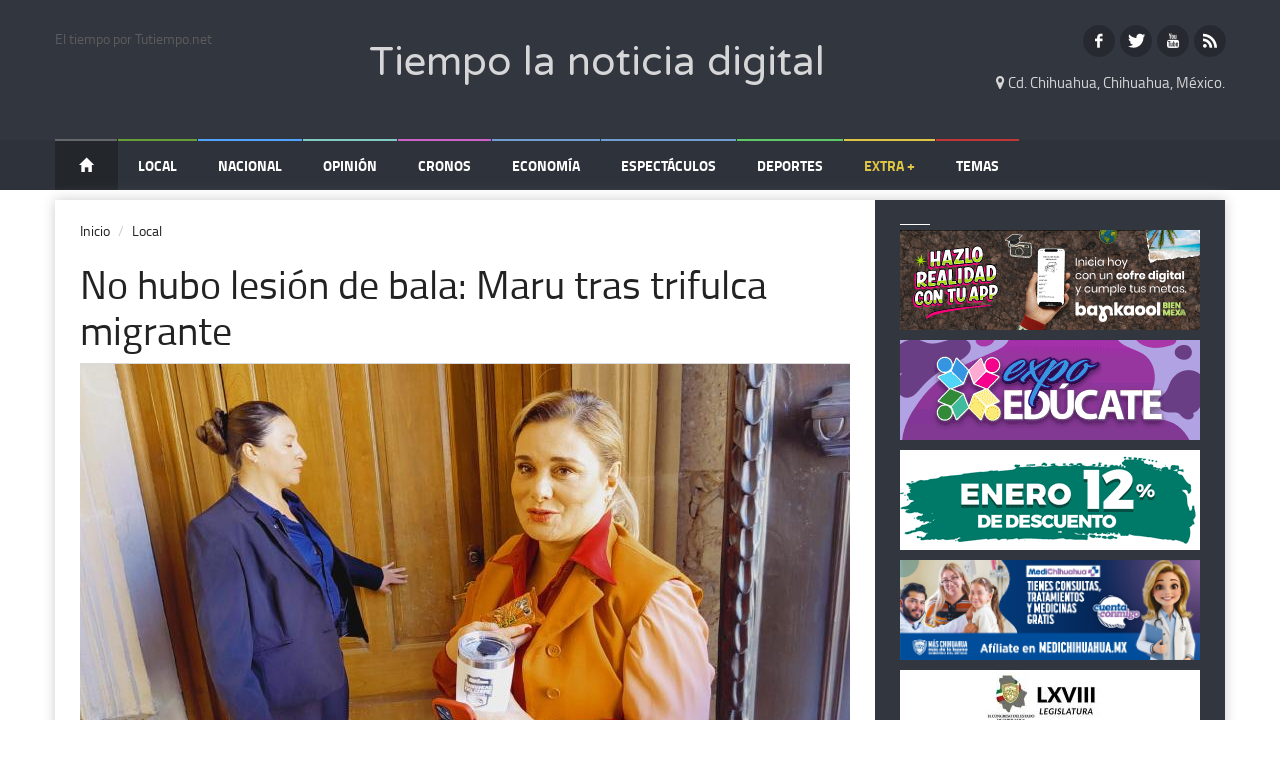

--- FILE ---
content_type: text/html; charset=utf-8
request_url: https://www.tiempo.com.mx/noticia/no_hubo_lesion_de_bala_maru_tras_trifulca_migrante/
body_size: 14930
content:
<!DOCTYPE html >
<!--[if lt IE 7]> <html class="no-js ie6 oldie" lang="es"> <![endif]-->
<!--[if IE 7]>    <html class="no-js ie7 oldie" lang="es"> <![endif]-->
<!--[if IE 8]>    <html class="no-js ie8 oldie" lang="es"> <![endif]-->
<!--[if IE 9]>    <html class="no-js ie9 oldie" lang="es"> <![endif]-->
<!--[if gt IE 8]><!--> <html class="" lang="es"> <!--<![endif]-->
<head>



<!-- ---------------------------- -->
<meta property="og:type"   content="article" />
<meta property="sitio"  content="tiempo"/>

<meta property="og:site_name" content="tiempo.com.mx" data-page-subject="true" />
<meta property="og:url"    content="https://tiempo.com.mx/local/no_hubo_lesion_de_bala_maru_tras_trifulca_migrante/" />
<meta name="organization" content="tiempo.com.mx"/>
<link rel="canonical" href="https://www.tiempo.com.mx/local/no_hubo_lesion_de_bala_maru_tras_trifulca_migrante/" />
<meta property="fb:pages" content="105269113990"/>
<meta name="twitter:site" content="@tiempo_mx" />
<meta property="twitter:account_id" content="@tiempo_mx" />


<meta property="og:title"  content="No hubo lesión de bala: Maru tras trifulca migrante" />
<meta property="og:image"  content="https://static.tiempo.com.mx/uploads/imagen/imagen/628237/principal_whatsapp-image-2024-04-13-at-12854-pm.jpg" />
<meta property="og:description" content="&lt;p&gt;La gobernadora de Chihuahua descart&amp;oacute; en entrevista que no hubo una lesi&amp;oacute;n de bala tras la trifulca de migrantes al sur de la ciudad.&lt;/p&gt;
" />
<meta property="og:article:published_time" content="2024-04-13T13:29:50"/>
<meta property="og:image:width" content="1200" />
<meta property="og:image:height" content="675" />
<meta name="title" content=No hubo lesión de bala: Maru tras trifulca migrante />
<meta name="description" content="&lt;p&gt;La gobernadora de Chihuahua descart&amp;oacute; en entrevista que no hubo una lesi&amp;oacute;n de bala tras la trifulca de migrantes al sur de la ciudad.&lt;/p&gt;
" />
<meta name="Keywords" content="chihuahua" />
<meta name="news_keywords" content="chihuahua" />
<meta name="robots" content="index, follow max-image-preview:large" />
<meta property="cms_creator" content="Redacción" />
<meta property="article:modified_time" content="2024-04-13T13:29:50">
<meta name="date" content="2024-04-13T13:29:50"/>
<meta name="DC.date.issued" content="2024-04-13T13:29:50"/>
<meta name="twitter:card" content="https://static.tiempo.com.mx/uploads/imagen/imagen/628237/principal_whatsapp-image-2024-04-13-at-12854-pm.jpg"/>
<meta name="twitter:title" content="No hubo lesión de bala: Maru tras trifulca migrante"/>
<meta name="twitter:image" content="https://static.tiempo.com.mx/uploads/imagen/imagen/628237/principal_whatsapp-image-2024-04-13-at-12854-pm.jpg" />
<meta name="twitter:description" content="&lt;p&gt;La gobernadora de Chihuahua descart&amp;oacute; en entrevista que no hubo una lesi&amp;oacute;n de bala tras la trifulca de migrantes al sur de la ciudad.&lt;/p&gt;
" />
<meta property="og:title" content="No hubo lesión de bala: Maru tras trifulca migrante" data-page-subject="true" />
<meta property="og:type" content="article" data-page-subject="true" />
<meta property="og:description" content="&lt;p&gt;La gobernadora de Chihuahua descart&amp;oacute; en entrevista que no hubo una lesi&amp;oacute;n de bala tras la trifulca de migrantes al sur de la ciudad.&lt;/p&gt;
" data-page-subject="true" />
<meta property="og:image" content="https://static.tiempo.com.mx/uploads/imagen/imagen/628237/principal_whatsapp-image-2024-04-13-at-12854-pm.jpg" data-page-subject="true" />
<meta property="og:image:width" content="1200" />
<meta property="og:image:height" content="675" />
<meta property="og:article:published_time" content="2024-04-13T13:29:50" />

<script type="application/ld+json">
{
  "@context": "https://schema.org",
  "@type": "NewsArticle",
  "headline": "No hubo lesión de bala: Maru tras trifulca migrante",
  "datePublished": "2024-04-13T13:29:50",
  "dateModified": "2024-04-13T13:29:50",
  "description": "&lt;p&gt;La gobernadora de Chihuahua descart&amp;oacute; en entrevista que no hubo una lesi&amp;oacute;n de bala tras la trifulca de migrantes al sur de la ciudad.&lt;/p&gt;
",
  "keywords": "chihuahua",
  "articleSection": "",
  "articleBody": "&lt;p&gt;La gobernadora de Chihuahua descart&amp;oacute; en entrevista que no hubo una lesi&amp;oacute;n de bala tras la trifulca de migrantes al sur de la ciudad.&lt;/p&gt;
 &lt;p dir=&quot;ltr&quot;&gt;Luego de la trifulca que ocurri&amp;oacute; entre los migrantes contra la Guardia Nacional y el INM, la gobernadora de Chihuahua Maru Campos Galv&amp;aacute;n asegur&amp;oacute; que hubo una lesi&amp;oacute;n de bala durante el incidente.&lt;/p&gt;
&lt;p dir=&quot;ltr&quot;&gt;&lt;strong&gt;&quot;El reporte que tengo es que s&amp;iacute; hubo jaloneos, pero no una lesi&amp;oacute;n de bala&quot;&lt;/strong&gt;, se&amp;ntilde;al&amp;oacute; Maru.&lt;/p&gt;
&lt;p dir=&quot;ltr&quot;&gt;&lt;strong&gt;&amp;ldquo;Esta situaci&amp;oacute;n no es de ahora ya tiene m&amp;aacute;s de un a&amp;ntilde;o, han llegado los migrantes con una actitud de desesperaci&amp;oacute;n, llegan agresivos a pesar de los di&amp;aacute;logos que ha tratado de entablar el Gobierno federal&amp;rdquo;&lt;/strong&gt;, se&amp;ntilde;al&amp;oacute; Maru.&lt;/p&gt;
&lt;p dir=&quot;ltr&quot;&gt;Los hechos se registraron esta tarde sobre el puente de Paneles en la Juan Pablo II, donde migrantes denunciaron que personal del INM golpe&amp;oacute; a una mujer y la dejaron herida.&lt;/p&gt;
&lt;p dir=&quot;ltr&quot;&gt;Este hecho gener&amp;oacute; el enojo de un grupo de migrantes, que busc&amp;oacute; enfrentar al personal de migraci&amp;oacute;n en la zona.&lt;/p&gt;
&lt;p dir=&quot;ltr&quot;&gt;Terminaron por prender fuego a una cuatrimoto de guardias de seguridad de Ferromex.&lt;/p&gt;
&lt;p dir=&quot;ltr&quot;&gt;El grupo que se torn&amp;oacute; violento, lanz&amp;oacute; amenazas contra la Guardia Nacional.&lt;/p&gt;
&lt;p dir=&quot;ltr&quot;&gt;Maru Campos hizo un llamado al Gobierno federal para que tomara cartas serias en el asunto.&amp;nbsp;&lt;/p&gt;
&lt;p&gt;&lt;iframe title=&quot;YouTube video player&quot; src=&quot;https://www.youtube.com/embed/6QRuMR8qF38?si=BxZssRqn1uyZ_wgb&quot; width=&quot;560&quot; height=&quot;315&quot; frameborder=&quot;0&quot; allowfullscreen=&quot;allowfullscreen&quot;&gt;&lt;/iframe&gt;&lt;/p&gt;",
  "isAccessibleForFree": true,


  "publisher": {
    "@type": "NewsMediaOrganization",
    "name": "Tiempo La Noticia Digital",
    "url": "https://www.tiempo.com.mx",
    "sameAs": [
      "https://www.facebook.com/tiempo",
      "https://www.twitter.com/tiempo_mx",
      "https://www.instagram.com/tiempo.com.mx",
      "https://www.youtube.com/@tiempotv"
    ],
    "logo": {
      "@type": "ImageObject",
      "url": "https://static.tiempo.com.mx/uploads/configuracion_periodico/imagen/1/logo-tiempo.png",
      "height": 110,
      "width" :330
    }
  },
  
  

  "mainEntityOfPage": {
    "@type": "WebPage",
    "@id": "no_hubo_lesion_de_bala_maru_tras_trifulca_migrante"
  },
  "author": {
    "@type": "Person",
    "name": "Redacción"
  },
  "image": {
    "@type": "ImageObject",
    "url": "https://static.tiempo.com.mx/uploads/imagen/imagen/628237/principal_whatsapp-image-2024-04-13-at-12854-pm.jpg",
    "width": 770,
    "height": 423
  }
}
</script>


<!-- ---------------------------- -->





    <meta charset="utf-8">
    <title>No hubo lesión de bala: Maru tras trifulca migrante  </title>
    <meta name="keywords" content="Noticias, editorial, minuto a minuto, articulos, tiempo, reportajes, videos, galerias, impacto" />
    <meta name="description" content="Tiempo - La Noticia Digital.">
    <meta name="author" content="Tiempo - La Noticia Digital.">

    <!-- Google Tag Manager -->
    <script>(function(w,d,s,l,i){w[l]=w[l]||[];w[l].push({'gtm.start':
new Date().getTime(),event:'gtm.js'});var f=d.getElementsByTagName(s)[0],
    j=d.createElement(s),dl=l!='dataLayer'?'&l='+l:'';j.async=true;j.src=
	    'https://www.googletagmanager.com/gtm.js?id='+i+dl;f.parentNode.insertBefore(j,f);
    })(window,document,'script','dataLayer','GTM-NFMWPLG');</script>
    <!-- End Google Tag Manager -->


        <link rel="shortcut icon" type="image/x-icon" href="https://static.tiempo.com.mx/assets/favicon-7e4ee21daad613ef8ce4b30faa4579b8db80c6903dafa365f3f50602814e64ae.ico" />
	<link href='https://fonts.googleapis.com/css?family=NTR' rel='stylesheet'>
<style>
.img {

  height: auto;
  width: 100%;
}
</style>

  <!-- start:responsive web design -->
    <meta name="viewport" content="width=device-width, initial-scale=1">
    <!-- end:responsive web design -->
    
    <!-- start:google analytics -->
    <meta name="google-site-verification" content="jnAD4MFdCJuNH9MnniRQu0B3a-UlJBA5jlrflTiEkmk" />
    <meta name="google-site-verification" content="EJde_4jX1MlaWE_BzQmWXMQFa3pUtz-evRcVanGvDEM" />
    <!-- end:google analytics -->
    
    <!-- start:stylesheets & javascripts -->
    <link rel="stylesheet" media="all" href="https://static.tiempo.com.mx/assets/periodico/sass/application.css" />
    

    <meta name="csrf-param" content="authenticity_token" />
<meta name="csrf-token" content="rWguUMpz9TablydMy695X9SSC7CvTdYR82gFE9OwYgZ99quY7LjXii69OO843da9ttraBLT4MQbj2C5yrZzigw==" />
    <!-- end:stylesheets & javascripts -->

            <meta property="fb:app_id" content="966242223397117"/>
            <meta property="og:type"   content="website" />
            <!-- meta property="og:url"    content="" / -->
            <meta property="og:title"  content="No hubo lesión de bala: Maru tras trifulca migrante" />
	    <meta property="og:image"  content="https://static.tiempo.com.mx/uploads/imagen/imagen/628237/principal_whatsapp-image-2024-04-13-at-12854-pm.jpg" />
            <meta property="og:description" content="No hubo lesión de bala: Maru tras trifulca migrante" />
	    <meta property="og:image:width" content="770"/>
	    <meta property="og:image:height" content="443" />


</head>
<body class="theme-light">

	<!-- Google Tag Manager (noscript) -->
	<noscript><iframe src="https://www.googletagmanager.com/ns.html?id=GTM-NFMWPLG"
			height="0" width="0" style="display:none;visibility:hidden"></iframe></noscript>
	<!-- End Google Tag Manager (noscript) -->

    <!-- start:page outer wrap -->
    <div id="page-outer-wrap">
        <!-- start:page inner wrap -->
        <div id="page-inner-wrap">
            <div class="overlayyy"></div>


            <!-- start:page header mobile -->
            <header id="page-header-mobile" class="header-mobile visible-xs">
    <!-- Sidebar -->
    <nav class="navbar navbar-inverse navbar-fixed-top" id="sidebar-wrapper" role="navigation">
        <ul class="nav sidebar-nav">
            <li class="sidebar-brand">
                <a href="#">
                    Tiempo.com.mx
                </a>
            </li>
            <li>
                <a href="/">
                    Inicio
</a>            </li>
            
                <li class="cat-news">
                    <a href="/local/">Local</a>
                </li>
                <li class="cat-sports">
                    <a href="/nacional/">Nacional</a>
                </li>
                <li class="cat-lifestyle">
                    <a href="/opinion/">Opinión</a>
                </li>
                <li class="cat-showtime">
                    <a href="/cronos/">Cronos</a>
                </li>
                <li class="cat-tech">
                    <a href="/espectaculos/">Espectáculos</a>
                </li>
                            <li class="cat-tech">
                                <a href="/economia/">Econom&iacute;a</a>
                            </li>
                <li class="cat-business">
                    <a href="/deportes/">Deportes</a>
                </li>
            
                <li class="dropdown">
                    <a href="#" class="dropdown-toggle" data-toggle="dropdown">Extra + <span class="caret"></span></a>
                    <ul class="dropdown-menu" role="menu">
                        <li class="dropdown-header">Secciones</li>
                            <li><a href="/cultura/">Cultura</a></li>
                            <li><a href="/internacional/">Internacional</a></li>
                            <li><a href="/tecnologia/">Tecnología</a></li>
                            <li><a href="/crealo/">Créalo</a></li>
                    </ul>
                </li>
        </ul>
    </nav>
    
    <!-- start:row -->
    <div class="row">

      <!-- start:col -->
      <div class="col-xs-6 col-xs-offset-2">
            <!-- start:logo -->
            <a href="/">
		    <!--
              <img alt="Logo" style="width: 400px; margin: 6px auto; display: block;" class="tema-obscuro-logo" src="http://static.tiempo.com.mx/uploads/configuracion_periodico/imagen/1/logo-tiempo.png" />
	      <img alt="Logo" style="width: 400px; margin: 6px auto; display: block;" class="tema-claro-logo" src="http://static.tiempo.com.mx/assets/logo-tiempo-negro-f59aae1118ce2e29e4ce84c5437e0a7e00990f5d3672625adf0329ed6335b9cd.svg" /> -->
				<P class="current-date" style="font-family: 'NTR';color:#ffffff;font-size: 22px;margin-top:7px ;margin-left:-30px;text-align:center;">
				Tiempo la <br>  noticia digital </p>
            </a>
            <!-- end:logo -->
      </div>
      <!-- end:col -->

      <!-- start:col -->
      <div class="col-xs-4">
            <!-- start:weather -->
            <div class="weather-theme-dark mobile">
              <div id="TT_tfjwbxYBY1j9EaBA7AVkEkEkktuAMfA2rt1tksioqkD">El tiempo por Tutiempo.net</div>
                          </div>

            <div class="weather-theme-light mobile">
              <div id="TT_tAjwrxtBt1jcE9aA7AqB2Ahw6tuALfA2rdEYkZyoaEz">El tiempo por Tutiempo.net</div>
                          </div>
            <!-- end:weather -->
      </div>
      <!-- end:col -->

    </div>
    <!-- end:row -->
</header>

            <!-- end:page header mobile -->

            <!-- start:page header desktop -->
            <header id="page-header" class="header-desktop m-b-sm hidden-xs">
    <div id="header-branding">
        <div class="container">
            <div class="row">
                <div class="col-md-3 visible-md visible-lg ">
                        <div class="weather-theme-dark">
                            <div id="TT_vVjgLxtBd1jcE8GA7ArkEkkEE9nA1fAlbYktEcC5a1D">El tiempo por Tutiempo.net</div>
                                                    </div>

                        <div class="weather-theme-light">
                            <div id="TT_RgjgrxtBY1jcEeGA7frxlAxAJ9lAMfAlrdEt1cyIqkj">El tiempo por Tutiempo.net</div>
                                                    </div>
                </div>

                <div class="col-md-5 visible-md visible-lg">
                        <a href="/" >
				<P class="current-date" style="font-family: 'NTR';font-size: 50px;margin-top:25px;text-align:center;">
					   Tiempo la  noticia digital </p>
                        </a>
                </div>

                <div class="col-md-1 visible-md visible-lg">
		</div>
                <div class="col-md-3 visible-md visible-lg">
                        <div class="redes-social-header">
                            <a href="https://www.facebook.com/tiempo" class="social-icon si-small si-light si-rounded si-facebook">
                                <i class="icon-facebook"></i>
                                <i class="icon-facebook"></i>
                            </a>
                            <a href="https://twitter.com/tiempo_mx" class="social-icon si-small si-light si-rounded si-twitter">
                                <i class="icon-twitter"></i>
                                <i class="icon-twitter"></i>
                            </a>
			    <!--
                            <a href="https://plus.google.com/106954652414417502410/posts" class="social-icon si-small si-light si-rounded si-gplus">
                                <i class="icon-gplus"></i>
                                <i class="icon-gplus"></i>
			    </a> -->
                            <a href="https://www.youtube.com/user/tiempolanoticiaya/videos" class="social-icon si-small si-light si-rounded si-youtube">
                                <i class="icon-youtube"></i>
                                <i class="icon-youtube"></i>
                            </a>
                            <a href="http://www.tiempo.com.mx/_newsfeed" class="social-icon si-small si-light si-rounded si-rss">
                                <i class="icon-rss"></i>
                                <i class="icon-rss"></i>
                            </a>
                        </div>

                        <p class="cd-location pull-right"><i class="fa fa-map-marker"></i> Cd. Chihuahua, Chihuahua, México.</p>
                </div>
		<!--
	  <p class="current-date"><i class="fa fa-calendar"></i> Sábado 24 Enero 2026 --> </p>
            </div>
        </div>
    </div>

    <div id="sticky-header" data-spy="affix" data-offset-top="100">
        <div id="header-navigation"  class="header-tiempo"  >
            <div class="container">
                <nav id="menu">
                    <ul class="nav clearfix">
                        <li class="home">
                            <a href="/">
                                <span class="glyphicon glyphicon-home"></span>
</a>                        </li>
                            <li class="cat-news">
                                <a href="/local/">Local</a>
                            </li>
                            <li class="cat-sports">
                                <a href="/nacional/">Nacional</a>
                            </li>
                            <li class="cat-lifestyle">
                                <a href="/opinion/">Opinión</a>
                            </li>
                            <li class="cat-showtime">
                                <a href="/cronos/">Cronos</a>
                            </li>
                            <li class="cat-tech">
                                <a href="/economia/">Econom&iacute;a</a>
                            </li>
                            <li class="cat-tech">
                                <a href="/espectaculos/">Espectáculos</a>
                            </li>
                            <li class="cat-business">
                                <a href="/deportes/">Deportes</a>
                            </li>
                            <li class="cat-extra">
                                <a href="#">Extra +</a>
                                <div class="dropnav-container">
                                    <ul class="dropnav-menu">
                                            <li><a href="/cultura/">Cultura</a></li>
                                            <li><a href="/internacional/">Internacional</a></li>
                                            <li><a href="/tecnologia/">Tecnología</a></li>
                                            <li><a href="/crealo/">Créalo</a></li>
                                        <!--<li></li>-->
                                    </ul>
                                </div>
                            </li>

                        <li class="cat-temas" id="panel-temas"></li>
                    </ul>
                </nav>
            </div>
        </div>
    </div>
</header>

            <!-- end:page header desktop -->

            <div id='contenedor-resultados-busqueda'></div>
            
            <!-- start:content -->
            <div id="page-content-wrapper">
                <button type="button" class="hamburger is-closed hidden-sm hidden-md hidden-lg" data-toggle="offcanvas">
                    <span class="hamb-top"></span>
                    <span class="hamb-middle"></span>
                    <span class="hamb-bottom"></span>
                </button>
                
                <!--
# TODO
# Es necesario checar como llamar js propios de las vistas
-->

<!--<div class="container">
  <div id="page-content" class="clearfix publicidad-content" style="margin-bottom: 20px;">
    <div class="row">
      <div class="col-xs-12 col-md-12">
        <article>
          <a target="_blank" href="www.google.com">
          </a>
        </article>
      </div>
    </div>
  </div>
</div>-->

<div class="container">
  <!-- start:page content -->
  <div id="page-content" class="clearfix">

    <!-- start:main -->
    <div id="main" class="article">










      <!-- start:article-post -->
      <article id="article-post" class="cat-sports">

        <!--<div class="head-image thumb-wrap relative">
          <a href="#">
            img src="images/dummy/770x470.jpg" width="770" height="470" alt="Responsive image" class="img-responsive" />
          </a>
          <a href="#" class="theme">
            Publicidad
          </a>
        </div>-->


<div class="row">
    <center>
    <div class="col-xs-12 col-md-12 hidden-xs visble-md">
    </div>

	<!-- HERE -->
    <div class="col-md-6 col-xs-6 hidden-md visble-xs hidden-lg hidden-sm">
	  <a target="_blank" href="/hits/929" target="_new" >
		  <img  width="180" height="60" alt="" src="https://ads.tiempo.com.mx/uploads/banners/tiempo-la-noticia-digital-300x100-1912.jpg" />
	  </a>
    </div>
    <div class="col-md-6 col-xs-6 hidden-md visble-xs hidden-lg hidden-sm">
	  <a target="_blank" href="/hits/931" target="_new" >
		  <img  width="180" height="60" alt="" src="https://ads.tiempo.com.mx/uploads/banners/bannertiempo-expoeducate-enero-26.gif" />
	  </a>
			  <p>
    </div>
	</center>
</div>


        <header>


          <ol class="breadcrumb">
            <li><a href="/">Inicio</a></li>
	    <li class="active"><a href="/local/">Local</a></li>
          </ol>
          <h1 style="font-size: 40px; line-height: 40px; margin-bottom: 10px"> No hubo lesión de bala: Maru tras trifulca migrante</h1>
        </header>

<!--
        <div id="imagenes_galeria" style="margin-bottom: 350px;">
          <ul class="pgwSlider">
                <li>
-->
                    <!--<p class="text-center"></p>-->
<!--
                </li>
          </ul>
        </div>
-->
            <div class="complemento-item m-t-md">

<img class="img-responsive complemento-img" style="width: 100%" src="https://static.tiempo.com.mx/uploads/imagen/imagen/628237/principal_whatsapp-image-2024-04-13-at-12854-pm.jpg" alt="" />
	      <p class="text-center"></p>

            </div>


        

        <p class="lead">
            <blockquote style="padding: 0px">
              <p>
	      

<p>La gobernadora de Chihuahua descart&oacute; en entrevista que no hubo una lesi&oacute;n de bala tras la trifulca de migrantes al sur de la ciudad.</p>
 
 

</p>
<i class="fa fa-user text-muted" style="color: #444"></i> Por: <a href="" class="m-r-sm"><strong>Redacción</strong></a>
<i class="fa fa-calendar text-muted" style="color: #444"></i> 13 Abril 2024
<i class="fa fa-clock-o text-muted" style="color: #444"></i> 13:29
<!--
<footer style="background-color: transparent;"><i class="fa fa-user text-muted" style="color: #444"></i> Por: <a href="" class="m-r-sm"><strong>Redacción</strong></a><br/></footer>
<footer style="background-color: transparent;"><i class="fa fa-calendar text-muted" style="color: #444"></i> 13 Abril 2024<br/></footer>
<footer style="background-color: transparent;"><i class="fa fa-clock-o text-muted" style="color: #444"></i> 13 29<br/></footer>  -->
              <!--<footer style="background-color: transparent;"><i class="fa fa-clock-o text-muted" style="color: #444"></i> <br/></footer>-->
        </blockquote>
        </p>


        <p class-lead>
            <ul class="share-buttons">
		    <li><a href="https://www.facebook.com/sharer/sharer.php?u="No hubo lesión de bala: Maru tras trifulca migrante  title="No hubo lesión de bala: Maru tras trifulca migrante" target="_blank" onclick="window.open('https://www.facebook.com/sharer/sharer.php?u=' + encodeURIComponent(document.URL) + '&t=' + encodeURIComponent(document.URL)); return false;"><img src="https://static.tiempo.com.mx/assets/periodico/Facebook-fadd0e82b4162d374ae3a21ea4d60ac35328835f16667377036e57d8d5e9f321.svg" alt="Facebook" /></a></li>
	      <li><a href="https://twitter.com/intent/tweet?source=&text=No hubo lesión de bala: Maru tras trifulca migrante" target="_blank" title="Tweet" onclick="window.open('https://twitter.com/intent/tweet?text=' + encodeURIComponent(document.title) + ':%20'  + encodeURIComponent(document.URL)); return false;"><img src="https://static.tiempo.com.mx/assets/periodico/Twitter-3470bf4b2062803a4162e2eed64b9cf6351f0a9952639c31d2d2d402902fce16.svg" alt="Twitter" /></a></li>
	      <li><a href="mailto:?subject=&body=No hubo lesión de bala: Maru tras trifulca migrante" target="_blank" title="Email" onclick="window.open('mailto:?subject=' + encodeURIComponent(document.title) + '&body=' +  encodeURIComponent(document.URL)); return false;"><img src="https://static.tiempo.com.mx/assets/periodico/Email-3f9f953a6a84e22b1ae5ffe1aaa1684767b9216f08484b8bfb571004aaf2e5e7.svg" alt="Email" /></a></li>
	      <li><a data-text="No hubo lesión de bala: Maru tras trifulca migrante " data-link="https://www.tiempo.com.mx/local/no_hubo_lesion_de_bala_maru_tras_trifulca_migrante/" class="whatsapp-icon whatsapp w3_whatsapp_btn w3_whatsapp_btn_x_large"></a></li>
            </ul>
        <!--<div id="shareIconsCountInside"></div>-->
        </p>


		<div class="row">
		<div class="col-xs-12 col-md-12 hidden-xs visble-md">


	</div>
	<!-- HEREEE -->
<div class="clearfix publicidad-content two-publicidad" style="margin-bottom: 10px;">
   <div class="row">
     <div class="col-sm-12 col-xs-12 col-md-12 " >


      </div>
   </div>
</div>
<center>
<div class="row">
    <div class="col-xs-12 col-md-12 hidden-xs visble-md">
    </div>
    <div class="col-md-6 col-xs-6 hidden-md visble-xs hidden-lg hidden-sm">
	  <a target="_blank" href="/hits/930" target="_new" >
		  <img  width="180" height="60" alt="" src="https://ads.tiempo.com.mx/uploads/banners/banner-05012026-m-chih.gif" />
	  </a>
    </div>
    <div class="col-md-6 col-xs-6 hidden-md visble-xs hidden-lg hidden-sm">
	  <a target="_blank" href="/hits/907" target="_new" >
		  <img  width="180" height="60" alt="" src="https://ads.tiempo.com.mx/uploads/banners/banner_medi-300x100.png" />
	  </a>
	  <p>
    <div>
</div>
</center>
	</div>
        <div class="tags m-b-lg l-h-2x">

        </div>

        <div class="complementos-container img-responsive complemento-img">

                    <div>
                        <div style="font-size: 20px; line-height: 20px"><p><p> </p><p>

<p dir="ltr">Luego de la trifulca que ocurri&oacute; entre los migrantes contra la Guardia Nacional y el INM, la gobernadora de Chihuahua Maru Campos Galv&aacute;n asegur&oacute; que hubo una lesi&oacute;n de bala durante el incidente.</p>
<p dir="ltr"><strong>"El reporte que tengo es que s&iacute; hubo jaloneos, pero no una lesi&oacute;n de bala"</strong>, se&ntilde;al&oacute; Maru.</p>
<p dir="ltr"><strong>&ldquo;Esta situaci&oacute;n no es de ahora ya tiene m&aacute;s de un a&ntilde;o, han llegado los migrantes con una actitud de desesperaci&oacute;n, llegan agresivos a pesar de los di&aacute;logos que ha tratado de entablar el Gobierno federal&rdquo;</strong>, se&ntilde;al&oacute; Maru.</p>
<p dir="ltr">Los hechos se registraron esta tarde sobre el puente de Paneles en la Juan Pablo II, donde migrantes denunciaron que personal del INM golpe&oacute; a una mujer y la dejaron herida.</p>
<p dir="ltr">Este hecho gener&oacute; el enojo de un grupo de migrantes, que busc&oacute; enfrentar al personal de migraci&oacute;n en la zona.</p>
<p dir="ltr">Terminaron por prender fuego a una cuatrimoto de guardias de seguridad de Ferromex.</p>
<p dir="ltr">El grupo que se torn&oacute; violento, lanz&oacute; amenazas contra la Guardia Nacional.</p>
<p dir="ltr">Maru Campos hizo un llamado al Gobierno federal para que tomara cartas serias en el asunto.&nbsp;</p>
<p><iframe title="YouTube video player" src="https://www.youtube.com/embed/6QRuMR8qF38?si=BxZssRqn1uyZ_wgb" width="560" height="315" frameborder="0" allowfullscreen="allowfullscreen"></iframe></p>

</p></p></div>
                    </div>
               <!-- <div class="complemento-item m-t-xl text-justify">
                </div>-->








<!-- THERE -->
		<div class="row">
		<div class="col-xs-12 col-md-12 hidden-xs visble-md">
		</div>

		<div class="col-md-12 col-xs-12 hidden-md visble-xs hidden-lg hidden-sm">

		</div>
		</div>

        </div>
	<!--  cass
	<div class="row">
		<center>
		</center>
	</div> -->


        <!-- start:article footer -->
        <div class="row">
          <footer class="footer-noticia-redes col-xs-12 col-md-12" style="background-color: transparent; margin-top: 10px !important;">
		  <!--
            <h2><i class="fa fa-share-alt"></i> Comparte este artículo </h2>
            <div id="fb-root"></div>
                <div id="social-cards" class="social-cards"></div>
          </footer>
	</div> 
        <!-- end:article footer -->
      </article>
      <!-- end:article-post -->


        <div class="">
          <a href="javascript:window.print();" class="btn-imprimir-noticia btn btn-sm btn-info col-xs-offset-5 col-md-offset-5" rel="tooltip" data-placement="top" data-original-title="Imprimir Noticia"><i class="fa fa-print"></i></a>
        </div>


	
	<hr style="height:2px; background:#269abc;">
	<center>
          <h2 style="font-size: 30px; line-height: 40px; margin-bottom: 10px">Las M&aacute;s Le&iacute;das  </h2> 
	  </center>
	<hr style="height:2px; background:#269abc;">

            <div class="complemento-item m-t-md">
        <p class="lead">
            <blockquote style="padding: 0px;font-size:25px;">
		    <a href="/local/denuncian-negativa-ambulancia-accidente-porsche-cayenne/">

Denuncian negativa de ambulancia en accidente de la Porsche 🎦 
 
</a>
</p>

<a href="/local/denuncian-negativa-ambulancia-accidente-porsche-cayenne/">
<img class="img-responsive complemento-img" style="width: 100%" src="https://static.tiempo.com.mx/uploads/imagen/imagen/762522/principal_porshe-cayenne.jpg" alt="" />
</a>

            </div>


<p><br>
        <div class="row">





          <div class="col-md-6 col-xs-6" style="font-size:18px;">
		  <a href="/local/chihuhahua-frio-tormenta-invernal-pronostico-clima-24-enero-2026/">
				    <img width="100%" src="https://static.tiempo.com.mx/uploads/imagen/imagen/762517/thumb_principal_otoi-4ed.jpg">
			    Llegó Tormenta Invernal: pronostican lluvias y fuertes vientos 🎦</a>
		    <p>&nbsp;</p>
	   </div>
	    




          <div class="col-md-6 col-xs-6" style="font-size:18px;">
		  <a href="/local/operativo-calle-9a-zona-centro-aseguran-motocicleta-sicarios-ataque-alsuper-independencia-nissan-sentra-mujer-adulta-mayor-lesionada-9mm/">
				    <img width="100%" src="https://static.tiempo.com.mx/uploads/imagen/imagen/762535/thumb_operativo-tiempo-4.jpg">
			    Aseguran moto utiliza por sicario en ataque del Alsuper Independencia</a>
		    <p>&nbsp;</p>
	   </div>
	    
	</div>
	<p><br>
	<div class="row">
		




          <div class="col-md-6 col-xs-6" style="font-size:18px;">
		  <a href="/local/accidente-nissan-march-chrysler-sebring-camino-al-cerezo-libramiento-oriente-aquiles-serdan/">
				    <img width="100%" src="https://static.tiempo.com.mx/uploads/imagen/imagen/762578/thumb_inshot_20260124_130437941.jpg">
			    Encontronazo camino al Cereso; March termina en canal de desagüe</a>
		    <p>&nbsp;</p>
	   </div>
	    




          <div class="col-md-6 col-xs-6" style="font-size:18px;">
		  <a href="/crealo/rusia-video-fotos-captar-dos-soles-pilares-luz-efecto-hielo/">
				    <img width="100%" src="https://static.tiempo.com.mx/uploads/imagen/imagen/762549/thumb_fotojet-2.jpg">
			    ¡Impresionante! Captaron “dos soles” y pilares de luz en Rusia 🎦📸</a>
		    <p>&nbsp;</p>
	   </div>
	    
	</div>
	<p><br>
	<div class="row">
		




          <div class="col-md-6 col-xs-6" style="font-size:18px;">
		  <a href="/local/noticiascolonia-la-galeracalle-del-pardo-y-del-overol-sujetos-lesionan-agente-policia-municipal-paradas-atrincherados-domicilio-intervencion-epe-k9-antimotines-operativo-2-horas-3-detenidos/">
				    <img width="100%" src="https://static.tiempo.com.mx/uploads/imagen/imagen/762581/thumb_inshot_20260124_131012719.jpg">
			    Atrincherados después de golpear y desarmar a municipal en La Galera</a>
		    <p>&nbsp;</p>
	   </div>
	    




          <div class="col-md-6 col-xs-6" style="font-size:18px;">
		  <a href="/internacional/florida-sujeto-privar-vida-novia-cuchillo-quitar-vida-bebe-cocodrilos/">
				    <img width="100%" src="https://static.tiempo.com.mx/uploads/imagen/imagen/762531/thumb_fotojet.jpg">
			    Terror en Florida: apuñaló a novia y arrojó a su bebé a los cocodrilos🎦</a>
		    <p>&nbsp;</p>
	   </div>
	    
	</div>
	<p><br>
	<div class="row">
		






		   
       </div>

        <div class="line line-lg b-b b-light"></div>

<!--
        <div class="line line-lg b-b b-light"></div>

              <hr style="height:2px; background:#269abc;">

        <center>
          <h1 style="font-size: 30px; line-height: 40px; margin-bottom: 10px">Publigu&iacute;a </h1>
        </center>

              <hr style="height:2px; background:#269abc;">

            <div class="complemento-item m-t-md">
        <p class="lead">
            <blockquote style="padding: 0px; font-size:25px;">
              <p>

                            <a href="/noticia/">
 
                            </a>

</p>

            </div>
            <div class="row">
                 <div class="col-md-6 col-xs-6" style="font-size:18px;">
                            <a href="/noticia/">
                            <img width="100%" src="https://static.tiempo.com.mx/uploads/imagen/imagen//thumb_">
                            
                            </a>
                            <p>&nbsp;</p>
                 </div>
                 <div class="col-md-6 col-xs-6" style="font-size:18px;">
                            <a href="/noticia/">
                            <img width="100%" src="https://static.tiempo.com.mx/uploads/imagen/imagen//thumb_">
                            
                            </a>
                            <p>&nbsp;</p>
                 </div>

            </div>


-->




<!--   
    <section class="news-lay-3 bottom-margin">
        <header>
          <h2><a href="">Artículos relacionados</a></h2>
          <span class="borderline"></span>
        </header>

        <div class="row">
                <article class="col-md-6 cat-sports">
                    <div class="thum-wrap relative">
                        <a href="/noticia/127374-mi_voto_defiende_la_vida_mensaje_candidatos_twitter_se_viraliza_viral_fotos_amlo_ricardo_anaya_jose_meade_margarita_zavala_el_bronco/1">
                            <img width="100%" src="http://www.appelsiini.net/projects/lazyload/img/grey.gif" alt="Relacionada mi voto defiende la vida" data-original="http://assets.tiempo.com.mx/uploads/imagen/imagen/175135/relacionada_Mi_Voto_Defiende_La_Vida.jpg">
</a>                    </div>
                  <span class="published">Martes 24 de Abril de 2018</span>
                  <h3><a href="/noticia/127374-mi_voto_defiende_la_vida_mensaje_candidatos_twitter_se_viraliza_viral_fotos_amlo_ricardo_anaya_jose_meade_margarita_zavala_el_bronco/1">‘Mi Voto Defiende La Vida’, mensaje a candidatos se viraliza</a></h3>
                </article>
                <article class="col-md-6 cat-sports">
                    <div class="thum-wrap relative">
                        <a href="/noticia/121907-tendencia_japon_fotografiar_gato_estiranose_fotos_viral_twitter/1">
                            <img width="100%" src="http://www.appelsiini.net/projects/lazyload/img/grey.gif" alt="Relacionada gato" data-original="http://static.tiempo.com.mx/uploads/imagen/imagen/167310/relacionada_gato.jpg">
</a>                    </div>
                  <span class="published">Miércoles 14 de Marzo de 2018</span>
                  <h3><a href="/noticia/121907-tendencia_japon_fotografiar_gato_estiranose_fotos_viral_twitter/1">Tendencia en Japón: Fotografiar a tu gato ¡estirándose!</a></h3>
                </article>
                <article class="col-md-6 cat-sports">
                    <div class="thum-wrap relative">
                        <a href="/noticia/129575-10_de_mayo_dia_de_las_madres_ventas_derrama_coparmex_federico_baeza_mares/1">
                            <img width="100%" src="http://www.appelsiini.net/projects/lazyload/img/grey.gif" alt="Relacionada a9f74942 2798 484c a85e 382996f976fd" data-original="http://static.tiempo.com.mx/uploads/imagen/imagen/178338/relacionada_A9F74942-2798-484C-A85E-382996F976FD.png">
</a>                    </div>
                  <span class="published">Jueves 10 de Mayo de 2018</span>
                  <h3><a href="/noticia/129575-10_de_mayo_dia_de_las_madres_ventas_derrama_coparmex_federico_baeza_mares/1">10 de Mayo; economía por los suelos en Chihuahua: Coparmex</a></h3>
                </article>
                <article class="col-md-6 cat-sports">
                    <div class="thum-wrap relative">
                        <a href="/noticia/129561-memes_10_de_mayo_dia_de_las_madres_felicitaciones/1">
                            <img width="100%" src="http://www.appelsiini.net/projects/lazyload/img/grey.gif" alt="Relacionada 32190924 1216092028526717 6694080566632906752 n" data-original="http://static.tiempo.com.mx/uploads/imagen/imagen/178304/relacionada_32190924_1216092028526717_6694080566632906752_n.jpg">
</a>                    </div>
                  <span class="published">Jueves 10 de Mayo de 2018</span>
                  <h3><a href="/noticia/129561-memes_10_de_mayo_dia_de_las_madres_felicitaciones/1">Estos son algunos de los memes por el Día de las Madres</a></h3>
                </article>
        </div>
      </section>

-->

      <!-- ESPACIO GOOGLE ADS -->
      <!--<div class="clearfix publicidad-content two-publicidad" style="margin-bottom: 20px; background-color: transparent;">
        <div class="row">
          <div class="col-xs-12 col-md-12">
            <article>
              <a target="_blank" href="www.google.com">
              </a>
            </article>
          </div>
        </div>
      </div>-->
      <!-- FIN ESPACIO GOOGLE ADS -->

    </div>
    <!-- end:main -->

    <!-- start:sidebar -->
    <div id="sidebar">
      <!-- start:section-module-news -->
      <section class="module-news"><!-- top-margin -->
        <!-- start:header -->
        <header>
          <!--h2>Publicidad</h2 -->
          <span class="borderline"></span>
        </header>
	 <!-- end:header -->
      </section>
      <!-- end:section-module-news -->


          <div class="ad hidden-xs">
		  <a class="animation-publicidad" target="_blank" href="/hits/929" target="_new" >
			  <img  width="300" height="250" alt="" class="img-responsive break-img" src="https://ads.tiempo.com.mx/uploads/banners/tiempo-la-noticia-digital-300x100-1912.jpg" />
		  </a>
          </div>
          <div class="ad hidden-xs">
		  <a class="animation-publicidad" target="_blank" href="/hits/931" target="_new" >
			  <img  width="300" height="250"  alt="" class="img-responsive break-img" src="https://ads.tiempo.com.mx/uploads/banners/bannertiempo-expoeducate-enero-26.gif" />
		  </a>
          </div>

          <div class="ad hidden-xs">
		  <a class="animation-publicidad" target="_blank" href="/hits/930" target="_new" >
			  <img  width="300" height="250" alt=""  class="img-responsive break-img" src="https://ads.tiempo.com.mx/uploads/banners/banner-05012026-m-chih.gif" />
		  </a>
          </div>
	  <!--
          <div class="ad"> 
                  <a class="animation-publicidad" target="_blank" href="http://www.juarez.gob.mx" target="_new" > 
                     <img  width="300" height="250" alt="" class="img-responsive break-img" src="http://static.tiempo.com.mx/uploads/banners/CARRERA2-300X100.gif" />
                 </a> 
	  </div>  -->
<!--
          <div class="ad"> 
                  <a class="animation-publicidad" target="_blank" href="http://www.unidosconvalor.gob.mx" target="_new" > 
                     <img  width="300" height="250" alt="" class="img-responsive break-img" src="http://static.tiempo.com.mx/uploads/banners/gob2.png" />
                 </a> 
          </div> -->
	  
          <div class="ad hidden-xs">
		  <a class="animation-publicidad" target="_blank" href="/hits/907" target="_new" >
			  <img  width="300" height="250"  alt="" class="img-responsive break-img" src="https://ads.tiempo.com.mx/uploads/banners/banner_medi-300x100.png" />
		  </a>
          </div>
          <div class="ad">
		  <a class="animation-publicidad" target="_blank" href="/hits/927" target="_new" >
			  <img  width="300" height="250"  alt="" class="img-responsive break-img" src="https://ads.tiempo.com.mx/uploads/banners/banner-cong-dic-b.jpg" />
		  </a>
          </div>

      <!-- start:section-module-quote --ENCUESTA-- -->
      <section class="module-photos" style="padding: 20px 0; margin-bottom: 30px;padding: 20px 0;margin-bottom: 30px;margin-left: -25px;padding-left: 25px;margin-right: -25px;padding-right: 25px;background-color: #292D33;border: 1px solid #494F5A;">
        <!-- start:header -->
	
        <header>
          <h2>Encuesta</h2>
          <span class="borderline"></span>
        </header>
        <!-- end:header -->

        <div id="sup_izq">
                  <script>
  var votar = function() {
      var radio_seleccion = $("#opciones-encuesta input:radio:checked").attr('value');
      if (radio_seleccion == undefined) {
          alert("Seleccione una opción");
      } else {
document.getElementById("result").classList.remove('collapse');
document.getElementById("thepoll").classList.add('collapse');
          $.ajaxSetup({
		  beforeSend: function(xhr) {xhr.setRequestHeader('X-CSRFToken','gYvn2ySyVhy8reDrWPytOgqbEKAR5IZDIWKjPpJPFapcWbou6wkwtzGuXYe69bM1')}
          });
          $.post("/encuesta/",
			  { 'encuestaid':  '5050' ,
	            'selec': radio_seleccion,
	     	    'csrf_token': 'gYvn2ySyVhy8reDrWPytOgqbEKAR5IZDIWKjPpJPFapcWbou6wkwtzGuXYe69bM1'
			       	} );
      }
  };
</script>

<!-- encuesta id  5050 -->
<div id='aplicacion-encuesta690-container' class="encuesta">
    <div id="thepoll" class="">
        ¿Dónde consultas principalmente la información del clima? 
        <div id="opciones-encuesta">

           <div class="opcion-encuesta checkbox">
               <label>
                   <input type="radio" name="radio_encuesta" id="radio_encuesta_18064" value="18064" class="checkboxs" />
		   <span>En medios de noticias (portales, TV o radio)  </span>
               </label>
           </div>

           <div class="opcion-encuesta checkbox">
               <label>
                   <input type="radio" name="radio_encuesta" id="radio_encuesta_18065" value="18065" class="checkboxs" />
		   <span>En aplicaciones del clima del celular  </span>
               </label>
           </div>

           <div class="opcion-encuesta checkbox">
               <label>
                   <input type="radio" name="radio_encuesta" id="radio_encuesta_18066" value="18066" class="checkboxs" />
		   <span>En sitios meteorológicos especializados  </span>
               </label>
           </div>

           <div class="opcion-encuesta checkbox">
               <label>
                   <input type="radio" name="radio_encuesta" id="radio_encuesta_18067" value="18067" class="checkboxs" />
		   <span>En redes sociales  </span>
               </label>
           </div>

           <div class="opcion-encuesta checkbox">
               <label>
                   <input type="radio" name="radio_encuesta" id="radio_encuesta_18068" value="18068" class="checkboxs" />
		   <span>Otro / no suelo consultar el clima  </span>
               </label>
           </div>


        </div>

        <div class="btn-encuesta">
            <input type="submit" id="encuesta_votar" class="btn btn-default btn-primary btn-block" value="Votar" onclick="votar();" />

        </div>

    </div>
    <div id="result"  class="bs-chart-container collapse" style="width: 88%;padding: 15px 0;">
        <div>¿Dónde consultas principalmente la información del clima? </div>


	
	<strong>En medios de noticias (portales, TV o radio)  (Votos: 448)</strong>
        <div class="progress" style="height:20px;">
		<div class="progress-bar" role="progressbar" aria-valuenow="11.1" aria-valuemin="0" style="width: 11.1%; height:20px; background-color:
		
			#439646;
			
			">
			<!-- span class="value">11.1% </span -->
			<span class="">11.1% </span>
            </div>
        </div>

	
	<strong>En aplicaciones del clima del celular  (Votos: 2848)</strong>
        <div class="progress" style="height:20px;">
		<div class="progress-bar" role="progressbar" aria-valuenow="70.3" aria-valuemin="0" style="width: 70.3%; height:20px; background-color:
		
			#009688;
			
			">
			<!-- span class="value">70.3% </span -->
			<span class="">70.3% </span>
            </div>
        </div>

	
	<strong>En sitios meteorológicos especializados  (Votos: 513)</strong>
        <div class="progress" style="height:20px;">
		<div class="progress-bar" role="progressbar" aria-valuenow="12.7" aria-valuemin="0" style="width: 12.7%; height:20px; background-color:
		
			#f44336;
			
			">
			<!-- span class="value">12.7% </span -->
			<span class="">12.7% </span>
            </div>
        </div>

	
	<strong>En redes sociales  (Votos: 129)</strong>
        <div class="progress" style="height:20px;">
		<div class="progress-bar" role="progressbar" aria-valuenow="3.2" aria-valuemin="0" style="width: 3.2%; height:20px; background-color:
		
			#009688;
			
			">
			<!-- span class="value">3.2% </span -->
			<span class="">3.2% </span>
            </div>
        </div>

	
	<strong>Otro / no suelo consultar el clima  (Votos: 113)</strong>
        <div class="progress" style="height:20px;">
		<div class="progress-bar" role="progressbar" aria-valuenow="2.8" aria-valuemin="0" style="width: 2.8%; height:20px; background-color:
		
			#f44336;
			
			">
			<!-- span class="value">2.8% </span -->
			<span class="">2.8% </span>
            </div>
        </div>

	
	<strong> Total de Votos : 4051 
	<br>
	Encuesta actualizada a las  14:48
	<br>
	Tu voto se registr&oacute; correctamente.
	</strong>

	<!--
        <strong>Amor (Votos: 79)</strong>
        <div class="progress">
           <div class="progress-bar" role="progressbar" aria-valuenow="13" aria-valuemin="0" style="width: 13%; background-color: #009688;">
               <span class="value">13.1%</span>
           </div>
        </div>

        <strong>Sacrificio (Votos: 61)</strong>
        <div class="progress">
           <div class="progress-bar" role="progressbar" aria-valuenow="10" aria-valuemin="0" style="width: 10%; background-color: #f44336;">
               <span class="value">10.1%</span>
           </div>
        </div>

        <strong>Entrega (Votos: 24)</strong>
        <div class="progress">
            <div class="progress-bar" role="progressbar" aria-valuenow="3" aria-valuemin="0" style="width: 3%; background-color: #439646;">
                <span class="value">4.0%</span>
            </div>
        </div>

        <strong>Otra (Votos: 16)</strong>
        <div class="progress">
            <div class="progress-bar" role="progressbar" aria-valuenow="2" aria-valuemin="0" style="width: 2%; background-color: #009688;">
                <span class="value">2.7%</span>
            </div>
        </div>

        <strong>Inteligencia (Votos: 9)</strong>
        <div class="progress">
            <div class="progress-bar" role="progressbar" aria-valuenow="1" aria-valuemin="0" style="width: 1%; background-color: #f44336;">
                <span class="value">1.5%</span>
            </div>
        </div>

        <strong>Disciplina (Votos: 4)</strong>
        <div class="progress">
            <div class="progress-bar" role="progressbar" aria-valuenow="0" aria-valuemin="0" style="width: 0%; background-color: #439646;">
                <span class="value">0.7%</span>
            </div>
        </div>

        <strong>Alegría (Votos: 4)</strong>
        <div class="progress">
            <div class="progress-bar" role="progressbar" aria-valuenow="0" aria-valuemin="0" style="width: 0%; background-color: #009688;">
                <span class="value">0.7%</span>
            </div>
        </div>
 -->

    </div>

</div>

<script>
    function validar_encuesta_contestada(encuesta_id) {
        if (localStorage.getItem('encuesta_' + encuesta_id) == 'true')
            $('#link-btn-encuesta-contestada').click();
        else
            $('#votar-submit-btn').click();
    }
</script>



        </div>
	
      </section>
      <!-- end:section-module-quote -->

      
      
          <div class="ad">
		  

		  <a class="animation-publicidad " target="_blank" href="/hits/745" target="_new" ><img  width="300" height="250"  alt="" class="img-responsive break-img" src="https://ads.tiempo.com.mx/uploads/banners/estaciones-radiorama-2025.gif" /></a>
		  
          </div>
          <div class="ad">
		  
          </div>
          <div class="ad">
		  
          </div>
      
	  
	  
	  

	  

	  
	  
	  <!-- imm -->
          <div class="ad">
          </div>

<center>
</center>

<center>
        <div class="row">
		          <div class="col-xs-6 col-md-6">

			  </div>

		          <div class="col-xs-6 col-md-6">

			  </div>
			  </div>

</center>

      <!-- advertising google ads-->
      <!--<div class="ad">
        <header>
          <h2>Google Ads</h2>
          <span class="borderline"></span>
        </header>
        <a href="">
          &lt;!&ndash;<img src="/assets/periodico/dummy/banner_300x250.png" width="300" height="250" alt="">&ndash;&gt;
        </a>
      </div>-->
      <!-- end:advertising -->



    </div>
    <!-- end:sidebar -->
  </div>
  <!-- end:page content -->

</div>
<!-- end:container -->


<!-- footer:page footer -->
<footer id="page-footer">

  <!-- start:container -->
  <div class="container">

    <nav id="foot-menu" class="hidden-xs">
      <ul class="clearfix">
        <li class="home current"><a href="/"><span class="glyphicon glyphicon-home"></span></a></li>
            <li class="cat-news">
              <a href="/local/">Local</a>
            </li>
            <li class="cat-sports">
              <a href="/nacional/">Nacional</a>
            </li>
            <li class="cat-lifestyle">
              <a href="/opinion/">Opinión</a>
            </li>
            <li class="cat-showtime">
              <a href="/cronos/">Cronos</a>
            </li>
                            <li class="cat-tech">
                                <a href="/economia/">Econom&iacute;a</a>
                            </li>

            <li class="cat-tech">
              <a href="/espectaculos/">Espectáculos</a>
            </li>
            <li class="cat-business">
              <a href="/deportes/">Deportes</a>
            </li>
            <li class="cat-extra">
              <a href="/cultura/">Cultura</a>
            </li>
            <li class="cat-news">
              <a href="/internacional/">Internacional</a>
            </li>
            <li class="cat-sports">
              <a href="/tecnologia/">Tecnología</a>
            </li>
      </ul>
    </nav>

    <!-- start:row -->
    <div class="about row">

      <!-- start:col -->
      <div class="col-sm-12 col-md-3">
        <!--<h3><a href="#"><img src="/assets/logo_tiempo.png" alt="Weekly News" width="240" /></a></h3>-->
        <h3><img alt="rss feed" width="240" src="https://static.tiempo.com.mx/uploads/configuracion_periodico/imagen/1/logo-tiempo.png" /></h3>

      </div>
      <!-- end:col -->

      <!-- start:col -->
      <div class="col-sm-6 col-md-5">
        <h4>Nosotros</h4>
        <p>Periódico digital en tiempo real con información preferentemente del estado de Chihuahua y diversas secciones. 
En línea desde el 10 de marzo de 1998, pionero en su tipo en el mundo.</p>
        <a href="https://www.facebook.com/tiempo"><i class="fa fa-twitter fa-lg"></i></a>
        <a href="https://twitter.com/tiempo_mx"><i class="fa fa-facebook-square fa-lg"></i></a>
        <a href="https://www.youtube.com/user/tiempomx"><i class="fa fa-youtube fa-lg"></i></a>
      </div>
      <!-- end:col -->

      <!-- start:col -->
      <div class="col-sm-6 col-md-4">
        <h4 class="info-adicional">Información Adicional</h4>
        <ul>
		<li><a href="#"><span>Director General:</span>Miguel Fierro Serna</a></li>
		<li><a href="#"><span>Director Editorial:</span>Pedro Fierro Serna</a></li>
		<li><a href="#"><span>Gerente:</span>Mario Rosales Espinoza</a></li>
		<li><a href="#"><span>Tel:</span></a></li>
		<li><a href="#"><span>Dirección:</span></a></li>
		<li><a href="#"><span>Ciudad:</span> Chihuahua</a></li>
		<li><a href="#"><span>Email:</span>tiempo@tiempo.com.mx</a></li>
        </ul>
      </div>
    </div>

    <div class="copyright row">
      <div class="col-sm-6">
        &copy; <a href="#"> Tiempo.com.mx  </a> 2018. Todos los derechos reservados
      </div>
      <!-- end:col -->

      <!-- start:col -->
     <!-- <div class="col-sm-6 text-right">
        Producido por <a href="">TimeTeam</a>.
      </div>-->
      <!-- end:col -->

    </div>
    <!-- end:row -->
  </div>
  <!-- end:container -->

</footer>



            </div>    
            
            <!-- end:content -->
        </div>
        <!-- end:page inner wrap -->
    </div>
    <!-- end:page outer wrap -->

    <!-- Modal -->
    <div class="modal fade" id="myModal" tabindex="-1" role="dialog" aria-labelledby="myModalLabel">
      <div class="modal-dialog" role="document">
        <div class="modal-content">
          <div class="modal-header">
            <button type="button" class="close" data-dismiss="modal" aria-label="Close"><span aria-hidden="true">&times;</span></button>
            <h4 class="modal-title" id="myModalLabel">¡ADVERTENCIA!</h4>
          </div>
          <div class="modal-body">
            <h4>Este es el portal oficial de tiempo.com.mx, detecamos que provienes de una página clonada.</h4>
            <h4>Te ofrecemos una disculpa por estas molestias que están fuera de nuestro alcance.</h4>
          </div>
          <div class="modal-footer">
            <button type="button" class="btn btn-primary" data-dismiss="modal">Cerrar</button>
          </div>
        </div>
      </div>
    </div>
    
    <script src="https://static.tiempo.com.mx/assets/periodico/application.js"></script>

   <!-- 
                  <script type="text/javascript" src="https://www.tutiempo.net/widget/eltiempo_tfjwbxYBY1j9EaBA7AVkEkEkktuAMfA2rt1tksioqkD"></script>

                  <script type="text/javascript" src="https://www.tutiempo.net/widget/eltiempo_tAjwrxtBt1jcE9aA7AqB2Ahw6tuALfA2rdEYkZyoaEz"></script>

                                <script type="text/javascript" src="https://www.tutiempo.net/widget/eltiempo_vVjgLxtBd1jcE8GA7ArkEkkEE9nA1fAlbYktEcC5a1D"></script>

				<script type="text/javascript" src="http://www.tutiempo.net/widget/eltiempo_RgjgrxtBY1jcEeGA7frxlAxAJ9lAMfAlrdEt1cyIqkj"></script>   -->



<!-- 
	dd+"&uu="+document.URL; -->
</body>
</html>


--- FILE ---
content_type: application/javascript
request_url: https://static.tiempo.com.mx/assets/periodico/application.js
body_size: 623660
content:
function $JssorObject$(){function e(e,t){$JssorDebug$.$Execute(function(){if(e==undefined||null==e)throw new Error("param 'eventName' is null or empty.");if("function"!=typeof t)throw"param 'handler' must be a function.";$Jssor$.$Each(o,function(n){if(n.$EventName==e&&n.$Handler===t)throw new Error("The handler listened to the event already, cannot listen to the same event of the same object with the same handler twice.")})}),o.push({$EventName:e,$Handler:t})}function t(e,t){$JssorDebug$.$Execute(function(){if(e==undefined||null==e)throw new Error("param 'eventName' is null or empty.");if("function"!=typeof t)throw"param 'handler' must be a function."}),$Jssor$.$Each(o,function(n,i){n.$EventName==e&&n.$Handler===t&&o.splice(i,1)})}function n(){o=[]}function i(){$Jssor$.$Each(r,function(e){$Jssor$.$RemoveEvent(e.$Obj,e.$EventName,e.$Handler)}),r=[]}var s=this,o=[],r=[];s.$Listen=function(e,t,n,i){$JssorDebug$.$Execute(function(){if(!e)throw new Error("param 'obj' is null or empty.");if(t==undefined||null==t)throw new Error("param 'eventName' is null or empty.");if("function"!=typeof n)throw"param 'handler' must be a function.";$Jssor$.$Each(r,function(i){if(i.$Obj===e&&i.$EventName==t&&i.$Handler===n)throw new Error("The handler listened to the event already, cannot listen to the same event of the same object with the same handler twice.")})}),$Jssor$.$AddEvent(e,t,n,i),r.push({$Obj:e,$EventName:t,$Handler:n})},s.$Unlisten=function(e,t,n){$JssorDebug$.$Execute(function(){if(!e)throw new Error("param 'obj' is null or empty.");if(t==undefined||null==t)throw new Error("param 'eventName' is null or empty.");if("function"!=typeof n)throw"param 'handler' must be a function."}),$Jssor$.$Each(r,function(i,s){i.$Obj===e&&i.$EventName==t&&i.$Handler===n&&($Jssor$.$RemoveEvent(e,t,n),r.splice(s,1))})},s.$UnlistenAll=i,s.$On=s.addEventListener=e,s.$Off=s.removeEventListener=t,s.$TriggerEvent=function(e){var t=[].slice.call(arguments,1);$Jssor$.$Each(o,function(n){n.$EventName==e&&n.$Handler.apply(window,t)})},s.$Destroy=function(){i(),n();for(var e in s)delete s[e]},$JssorDebug$.$C_AbstractClass(s)}function $JssorAnimator$(e,t,n,i,s,o){function r(e){x+=e,E+=e,D+=e,M+=e,k+=e,I+=e,P=e}function a(t,n){return r(t-x+e*n),E}function l(e,r){var a=e;if(S&&(a>=E||a<=x)&&(a=((a-x)%S+S)%S+x),!C||v||r||k!=a){var l=Math.min(a,E);if(l=Math.max(l,x),!C||v||r||l!=I){if(o){var c=(l-D)/(t||1);n.$Reverse&&(c=1-c);var u=$Jssor$.$Cast(s,o,c,$,b,y,n);$Jssor$.$Each(u,function(e,t){_[t]&&_[t](i,e)})}T.$OnInnerOffsetChange(I-D,l-D),I=l,$Jssor$.$Each(O,function(t,n){(e<k?O[O.length-n-1]:t).$GoToPosition(I-P,r)});var d=k,f=I;k=a,C=!0,T.$OnPositionChange(d,f)}}}function c(e,t,n){$JssorDebug$.$Execute(function(){0!==t&&1!==t&&$JssorDebug$.$Fail("Argument out of range, the value of 'combineMode' should be either 0 or 1.")}),t&&e.$Locate(E,1),n||(x=Math.min(x,e.$GetPosition_OuterBegin()+P),E=Math.max(E,e.$GetPosition_OuterEnd()+P)),O.push(e)}function u(){if(p){var e=$Jssor$.$GetNow(),t=Math.min(e-A,n.$IntervalMax),i=k+t*m;A=e,i*m>=g*m&&(i=g),l(i),!v&&i*m>=g*m?f(w):N(u)}}function d(e,t,n){p||(p=!0,v=n,w=t,e=Math.max(e,x),e=Math.min(e,E),g=e,m=g<k?-1:1,T.$OnStart(),A=$Jssor$.$GetNow(),N(u))}function f(e){p&&(v=p=w=!1,T.$OnStop(),e&&e())}e=e||0;var p,h,g,m,v,$,y,b,w,C,x,E,S,_,T=this,A=0,P=0,k=0,I=0,D=e,M=e+t,O=[],N=window.requestAnimationFrame||window.webkitRequestAnimationFrame||window.mozRequestAnimationFrame||window.msRequestAnimationFrame;$Jssor$.$IsBrowserSafari()&&$Jssor$.$BrowserVersion()<7&&(N=null),N=N||function(e){$Jssor$.$Delay(e,n.$Interval)},T.$Play=function(e,t,n){d(e?k+e:E,t,n)},T.$PlayToPosition=d,T.$PlayToBegin=function(e,t){d(x,e,t)},T.$PlayToEnd=function(e,t){d(E,e,t)},T.$Stop=f,T.$Continue=function(e){d(e)},T.$GetPosition=function(){return k},T.$GetPlayToPosition=function(){return g},T.$GetPosition_Display=function(){return I},T.$GoToPosition=l,T.$GoToBegin=function(){l(x,!0)},T.$GoToEnd=function(){l(E,!0)},T.$Move=function(e){l(k+e)},T.$CombineMode=function(){return h},T.$GetDuration=function(){return t},T.$IsPlaying=function(){return p},T.$IsOnTheWay=function(){return k>D&&k<=M},T.$SetLoopLength=function(e){S=e},T.$Locate=a,T.$Shift=r,T.$Join=c,T.$Combine=function(e){c(e,0)},T.$Chain=function(e){c(e,1)},T.$GetPosition_InnerBegin=function(){return D},T.$GetPosition_InnerEnd=function(){return M},T.$GetPosition_OuterBegin=function(){return x},T.$GetPosition_OuterEnd=function(){return E},T.$OnPositionChange=T.$OnStart=T.$OnStop=T.$OnInnerOffsetChange=$Jssor$.$EmptyFunction,T.$Version=$Jssor$.$GetNow(),n=$Jssor$.$Extend({$Interval:16,$IntervalMax:50},n),$JssorDebug$.$Execute(function(){n=$Jssor$.$Extend({$LoopLength:undefined,$Setter:undefined,$Easing:undefined},n)}),S=n.$LoopLength,_=$Jssor$.$Extend({},$Jssor$.$StyleSetter(),n.$Setter),x=D=e,E=M=e+t,y=n.$Round||{},b=n.$During||{},$=$Jssor$.$Extend({$Default:$Jssor$.$IsFunction(n.$Easing)&&n.$Easing||$JssorEasing$.$EaseSwing},n.$Easing)}function $JssorPlayerClass$(){function e(e){function t(n){var s=$Jssor$.$EvtSrc(n);i=s.pInstance,$Jssor$.$RemoveEvent(s,"dataavailable",t),$Jssor$.$Each(o,function(e){e!=i&&e.$Remove()}),e.pTagName=i.tagName,o=null}function n(n){var i;if(!n.pInstance){var s=$Jssor$.$AttributeEx(n,"pHandler");$JssorPlayer$[s]&&($Jssor$.$AddEvent(n,"dataavailable",t),i=new $JssorPlayer$[s](e,n),o.push(i),$JssorDebug$.$Execute(function(){"function"!=$Jssor$.$Type(i.$Remove)&&$JssorDebug$.$Fail("'pRemove' interface not implemented for player handler '"+s+"'.")}))}return i}var i,s=this,o=[];s.$InitPlayerController=function(){if(!e.pInstance&&!n(e)){var t=$Jssor$.$Children(e);$Jssor$.$Each(t,function(e){n(e)})}}}var t=this,n=[];t.$EVT_SWITCH=21,t.$FetchPlayers=function(t){t=t||document.body;var i=$Jssor$.$FindChildren(t,"player");$Jssor$.$Each(i,function(t){n[t.pId]||(t.pId=n.length,n.push(new e(t))),n[t.pId].$InitPlayerController()})}}function $JssorCaptionSliderBase$(){$JssorAnimator$.call(this,0,0),this.$Revert=$Jssor$.$EmptyFunction}if(function(e,t){"object"==typeof module&&"object"==typeof module.exports?module.exports=e.document?t(e,!0):function(e){if(!e.document)throw new Error("jQuery requires a window with a document");return t(e)}:t(e)}("undefined"!=typeof window?window:this,function(e,t){function n(e){var t=e.length,n=se.type(e);return"function"!==n&&!se.isWindow(e)&&(!(1!==e.nodeType||!t)||("array"===n||0===t||"number"==typeof t&&t>0&&t-1 in e))}function i(e,t,n){if(se.isFunction(t))return se.grep(e,function(e,i){return!!t.call(e,i,e)!==n});if(t.nodeType)return se.grep(e,function(e){return e===t!==n});if("string"==typeof t){if(fe.test(t))return se.filter(t,e,n);t=se.filter(t,e)}return se.grep(e,function(e){return se.inArray(e,t)>=0!==n})}function s(e,t){do{e=e[t]}while(e&&1!==e.nodeType);return e}function o(e){var t=ye[e]={};return se.each(e.match($e)||[],function(e,n){t[n]=!0}),t}function r(){he.addEventListener?(he.removeEventListener("DOMContentLoaded",a,!1),e.removeEventListener("load",a,!1)):(he.detachEvent("onreadystatechange",a),e.detachEvent("onload",a))}function a(){(he.addEventListener||"load"===event.type||"complete"===he.readyState)&&(r(),se.ready())}function l(e,t,n){if(void 0===n&&1===e.nodeType){var i="data-"+t.replace(Ee,"-$1").toLowerCase();if("string"==typeof(n=e.getAttribute(i))){try{n="true"===n||"false"!==n&&("null"===n?null:+n+""===n?+n:xe.test(n)?se.parseJSON(n):n)}catch(e){}se.data(e,t,n)}else n=void 0}return n}function c(e){var t;for(t in e)if(("data"!==t||!se.isEmptyObject(e[t]))&&"toJSON"!==t)return!1;return!0}function u(e,t,n,i){if(se.acceptData(e)){var s,o,r=se.expando,a=e.nodeType,l=a?se.cache:e,c=a?e[r]:e[r]&&r;if(c&&l[c]&&(i||l[c].data)||void 0!==n||"string"!=typeof t)return c||(c=a?e[r]=U.pop()||se.guid++:r),l[c]||(l[c]=a?{}:{toJSON:se.noop}),("object"==typeof t||"function"==typeof t)&&(i?l[c]=se.extend(l[c],t):l[c].data=se.extend(l[c].data,t)),o=l[c],i||(o.data||(o.data={}),o=o.data),void 0!==n&&(o[se.camelCase(t)]=n),"string"==typeof t?null==(s=o[t])&&(s=o[se.camelCase(t)]):s=o,s}}function d(e,t,n){if(se.acceptData(e)){var i,s,o=e.nodeType,r=o?se.cache:e,a=o?e[se.expando]:se.expando;if(r[a]){if(t&&(i=n?r[a]:r[a].data)){se.isArray(t)?t=t.concat(se.map(t,se.camelCase)):t in i?t=[t]:(t=se.camelCase(t),t=t in i?[t]:t.split(" ")),s=t.length;for(;s--;)delete i[t[s]];if(n?!c(i):!se.isEmptyObject(i))return}(n||(delete r[a].data,c(r[a])))&&(o?se.cleanData([e],!0):ne.deleteExpando||r!=r.window?delete r[a]:r[a]=null)}}}function f(){return!0}function p(){return!1}function h(){try{return he.activeElement}catch(e){}}function g(e){var t=Ne.split("|"),n=e.createDocumentFragment();if(n.createElement)for(;t.length;)n.createElement(t.pop());return n}function m(e,t){var n,i,s=0,o=typeof e.getElementsByTagName!==Ce?e.getElementsByTagName(t||"*"):typeof e.querySelectorAll!==Ce?e.querySelectorAll(t||"*"):void 0;if(!o)for(o=[],n=e.childNodes||e;null!=(i=n[s]);s++)!t||se.nodeName(i,t)?o.push(i):se.merge(o,m(i,t));return void 0===t||t&&se.nodeName(e,t)?se.merge([e],o):o}function v(e){Pe.test(e.type)&&(e.defaultChecked=e.checked)}function $(e,t){return se.nodeName(e,"table")&&se.nodeName(11!==t.nodeType?t:t.firstChild,"tr")?e.getElementsByTagName("tbody")[0]||e.appendChild(e.ownerDocument.createElement("tbody")):e}function y(e){return e.type=(null!==se.find.attr(e,"type"))+"/"+e.type,e}function b(e){var t=qe.exec(e.type);return t?e.type=t[1]:e.removeAttribute("type"),e}function w(e,t){for(var n,i=0;null!=(n=e[i]);i++)se._data(n,"globalEval",!t||se._data(t[i],"globalEval"))}function C(e,t){if(1===t.nodeType&&se.hasData(e)){var n,i,s,o=se._data(e),r=se._data(t,o),a=o.events;if(a){delete r.handle,r.events={};for(n in a)for(i=0,s=a[n].length;s>i;i++)se.event.add(t,n,a[n][i])}r.data&&(r.data=se.extend({},r.data))}}function x(e,t){var n,i,s;if(1===t.nodeType){if(n=t.nodeName.toLowerCase(),!ne.noCloneEvent&&t[se.expando]){s=se._data(t);for(i in s.events)se.removeEvent(t,i,s.handle);t.removeAttribute(se.expando)}"script"===n&&t.text!==e.text?(y(t).text=e.text,b(t)):"object"===n?(t.parentNode&&(t.outerHTML=e.outerHTML),ne.html5Clone&&e.innerHTML&&!se.trim(t.innerHTML)&&(t.innerHTML=e.innerHTML)):"input"===n&&Pe.test(e.type)?(t.defaultChecked=t.checked=e.checked,t.value!==e.value&&(t.value=e.value)):"option"===n?t.defaultSelected=t.selected=e.defaultSelected:("input"===n||"textarea"===n)&&(t.defaultValue=e.defaultValue)}}function E(t,n){var i,s=se(n.createElement(t)).appendTo(n.body),o=e.getDefaultComputedStyle&&(i=e.getDefaultComputedStyle(s[0]))?i.display:se.css(s[0],"display");return s.detach(),o}function S(e){var t=he,n=Ze[e];return n||(n=E(e,t),"none"!==n&&n||(Qe=(Qe||se("<iframe frameborder='0' width='0' height='0'/>")).appendTo(t.documentElement),t=(Qe[0].contentWindow||Qe[0].contentDocument).document,t.write(),t.close(),n=E(e,t),Qe.detach()),Ze[e]=n),n}function _(e,t){return{get:function(){var n=e();if(null!=n)return n?void delete this.get:(this.get=t).apply(this,arguments)}}}function T(e,t){if(t in e)return t;for(var n=t.charAt(0).toUpperCase()+t.slice(1),i=t,s=dt.length;s--;)if((t=dt[s]+n)in e)return t;return i}function A(e,t){for(var n,i,s,o=[],r=0,a=e.length;a>r;r++)i=e[r],i.style&&(o[r]=se._data(i,"olddisplay"),n=i.style.display,t?(o[r]||"none"!==n||(i.style.display=""),""===i.style.display&&Te(i)&&(o[r]=se._data(i,"olddisplay",S(i.nodeName)))):(s=Te(i),(n&&"none"!==n||!s)&&se._data(i,"olddisplay",s?n:se.css(i,"display"))));for(r=0;a>r;r++)i=e[r],i.style&&(t&&"none"!==i.style.display&&""!==i.style.display||(i.style.display=t?o[r]||"":"none"));return e}function P(e,t,n){var i=at.exec(t);return i?Math.max(0,i[1]-(n||0))+(i[2]||"px"):t}function k(e,t,n,i,s){for(var o=n===(i?"border":"content")?4:"width"===t?1:0,r=0;4>o;o+=2)"margin"===n&&(r+=se.css(e,n+_e[o],!0,s)),i?("content"===n&&(r-=se.css(e,"padding"+_e[o],!0,s)),"margin"!==n&&(r-=se.css(e,"border"+_e[o]+"Width",!0,s))):(r+=se.css(e,"padding"+_e[o],!0,s),"padding"!==n&&(r+=se.css(e,"border"+_e[o]+"Width",!0,s)));return r}function I(e,t,n){var i=!0,s="width"===t?e.offsetWidth:e.offsetHeight,o=Ke(e),r=ne.boxSizing&&"border-box"===se.css(e,"boxSizing",!1,o);if(0>=s||null==s){if(s=et(e,t,o),(0>s||null==s)&&(s=e.style[t]),nt.test(s))return s;i=r&&(ne.boxSizingReliable()||s===e.style[t]),s=parseFloat(s)||0}return s+k(e,t,n||(r?"border":"content"),i,o)+"px"}function D(e,t,n,i,s){return new D.prototype.init(e,t,n,i,s)}function M(){return setTimeout(function(){ft=void 0}),ft=se.now()}function O(e,t){var n,i={height:e},s=0;for(t=t?1:0;4>s;s+=2-t)n=_e[s],i["margin"+n]=i["padding"+n]=e;return t&&(i.opacity=i.width=e),i}function N(e,t,n){for(var i,s=($t[t]||[]).concat($t["*"]),o=0,r=s.length;r>o;o++)if(i=s[o].call(n,t,e))return i}function L(e,t,n){var i,s,o,r,a,l,c,u=this,d={},f=e.style,p=e.nodeType&&Te(e),h=se._data(e,"fxshow");n.queue||(a=se._queueHooks(e,"fx"),null==a.unqueued&&(a.unqueued=0,l=a.empty.fire,a.empty.fire=function(){a.unqueued||l()}),a.unqueued++,u.always(function(){u.always(function(){a.unqueued--,se.queue(e,"fx").length||a.empty.fire()})})),1===e.nodeType&&("height"in t||"width"in t)&&(n.overflow=[f.overflow,f.overflowX,f.overflowY],c=se.css(e,"display"),"inline"===("none"===c?se._data(e,"olddisplay")||S(e.nodeName):c)&&"none"===se.css(e,"float")&&(ne.inlineBlockNeedsLayout&&"inline"!==S(e.nodeName)?f.zoom=1:f.display="inline-block")),n.overflow&&(f.overflow="hidden",ne.shrinkWrapBlocks()||u.always(function(){f.overflow=n.overflow[0],f.overflowX=n.overflow[1],f.overflowY=n.overflow[2]}));for(i in t)if(s=t[i],ht.exec(s)){if(delete t[i],o=o||"toggle"===s,s===(p?"hide":"show")){if("show"!==s||!h||void 0===h[i])continue;p=!0}d[i]=h&&h[i]||se.style(e,i)}else c=void 0;if(se.isEmptyObject(d))"inline"===("none"===c?S(e.nodeName):c)&&(f.display=c);else{h?"hidden"in h&&(p=h.hidden):h=se._data(e,"fxshow",{}),o&&(h.hidden=!p),p?se(e).show():u.done(function(){se(e).hide()}),u.done(function(){var t;se._removeData(e,"fxshow");for(t in d)se.style(e,t,d[t])});for(i in d)r=N(p?h[i]:0,i,u),i in h||(h[i]=r.start,p&&(r.end=r.start,r.start="width"===i||"height"===i?1:0))}}function j(e,t){var n,i,s,o,r;for(n in e)if(i=se.camelCase(n),s=t[i],o=e[n],se.isArray(o)&&(s=o[1],o=e[n]=o[0]),n!==i&&(e[i]=o,delete e[n]),(r=se.cssHooks[i])&&"expand"in r){o=r.expand(o),delete e[i];for(n in o)n in e||(e[n]=o[n],t[n]=s)}else t[i]=s}function R(e,t,n){var i,s,o=0,r=vt.length,a=se.Deferred().always(function(){delete l.elem}),l=function(){if(s)return!1;for(var t=ft||M(),n=Math.max(0,c.startTime+c.duration-t),i=n/c.duration||0,o=1-i,r=0,l=c.tweens.length;l>r;r++)c.tweens[r].run(o);return a.notifyWith(e,[c,o,n]),1>o&&l?n:(a.resolveWith(e,[c]),!1)},c=a.promise({elem:e,props:se.extend({},t),opts:se.extend(!0,{specialEasing:{}},n),originalProperties:t,originalOptions:n,startTime:ft||M(),duration:n.duration,tweens:[],createTween:function(t,n){var i=se.Tween(e,c.opts,t,n,c.opts.specialEasing[t]||c.opts.easing);return c.tweens.push(i),i},stop:function(t){var n=0,i=t?c.tweens.length:0;if(s)return this;for(s=!0;i>n;n++)c.tweens[n].run(1);return t?a.resolveWith(e,[c,t]):a.rejectWith(e,[c,t]),this}}),u=c.props;for(j(u,c.opts.specialEasing);r>o;o++)if(i=vt[o].call(c,e,u,c.opts))return i;return se.map(u,N,c),se.isFunction(c.opts.start)&&c.opts.start.call(e,c),se.fx.timer(se.extend(l,{elem:e,anim:c,queue:c.opts.queue})),c.progress(c.opts.progress).done(c.opts.done,c.opts.complete).fail(c.opts.fail).always(c.opts.always)}function J(e){return function(t,n){"string"!=typeof t&&(n=t,t="*");var i,s=0,o=t.toLowerCase().match($e)||[];if(se.isFunction(n))for(;i=o[s++];)"+"===i.charAt(0)?(i=i.slice(1)||"*",(e[i]=e[i]||[]).unshift(n)):(e[i]=e[i]||[]).push(n)}}function F(e,t,n,i){function s(a){var l;return o[a]=!0,se.each(e[a]||[],function(e,a){var c=a(t,n,i);return"string"!=typeof c||r||o[c]?r?!(l=c):void 0:(t.dataTypes.unshift(c),s(c),!1)}),l}var o={},r=e===Ht;return s(t.dataTypes[0])||!o["*"]&&s("*")}function z(e,t){var n,i,s=se.ajaxSettings.flatOptions||{};for(i in t)void 0!==t[i]&&((s[i]?e:n||(n={}))[i]=t[i]);return n&&se.extend(!0,e,n),e}function H(e,t,n){for(var i,s,o,r,a=e.contents,l=e.dataTypes;"*"===l[0];)l.shift(),void 0===s&&(s=e.mimeType||t.getResponseHeader("Content-Type"));if(s)for(r in a)if(a[r]&&a[r].test(s)){l.unshift(r);break}if(l[0]in n)o=l[0];else{for(r in n){if(!l[0]||e.converters[r+" "+l[0]]){o=r;break}i||(i=r)}o=o||i}return o?(o!==l[0]&&l.unshift(o),n[o]):void 0}function W(e,t,n,i){var s,o,r,a,l,c={},u=e.dataTypes.slice();if(u[1])for(r in e.converters)c[r.toLowerCase()]=e.converters[r];for(o=u.shift();o;)if(e.responseFields[o]&&(n[e.responseFields[o]]=t),!l&&i&&e.dataFilter&&(t=e.dataFilter(t,e.dataType)),l=o,o=u.shift())if("*"===o)o=l;else if("*"!==l&&l!==o){if(!(r=c[l+" "+o]||c["* "+o]))for(s in c)if(a=s.split(" "),a[1]===o&&(r=c[l+" "+a[0]]||c["* "+a[0]])){!0===r?r=c[s]:!0!==c[s]&&(o=a[0],u.unshift(a[1]));break}if(!0!==r)if(r&&e["throws"])t=r(t);else try{t=r(t)}catch(e){return{state:"parsererror",error:r?e:"No conversion from "+l+" to "+o}}}return{state:"success",data:t}}function B(e,t,n,i){var s;if(se.isArray(t))se.each(t,function(t,s){n||Vt.test(e)?i(e,s):B(e+"["+("object"==typeof s?t:"")+"]",s,n,i)});else if(n||"object"!==se.type(t))i(e,t);else for(s in t)B(e+"["+s+"]",t[s],n,i)}function V(){try{return new e.XMLHttpRequest}catch(e){}}function q(){try{return new e.ActiveXObject("Microsoft.XMLHTTP")}catch(e){}}function Y(e){return se.isWindow(e)?e:9===e.nodeType&&(e.defaultView||e.parentWindow)}var U=[],G=U.slice,X=U.concat,Q=U.push,Z=U.indexOf,K={},ee=K.toString,te=K.hasOwnProperty,ne={},ie="1.11.1",se=function(e,t){return new se.fn.init(e,t)},oe=/^[\s\uFEFF\xA0]+|[\s\uFEFF\xA0]+$/g,re=/^-ms-/,ae=/-([\da-z])/gi,le=function(e,t){return t.toUpperCase()};se.fn=se.prototype={jquery:ie,constructor:se,selector:"",length:0,toArray:function(){return G.call(this)},get:function(e){return null!=e?0>e?this[e+this.length]:this[e]:G.call(this)},pushStack:function(e){var t=se.merge(this.constructor(),e);return t.prevObject=this,t.context=this.context,t},each:function(e,t){return se.each(this,e,t)},map:function(e){return this.pushStack(se.map(this,function(t,n){return e.call(t,n,t)}))},slice:function(){return this.pushStack(G.apply(this,arguments))},first:function(){return this.eq(0)},last:function(){return this.eq(-1)},eq:function(e){var t=this.length,n=+e+(0>e?t:0);return this.pushStack(n>=0&&t>n?[this[n]]:[])},end:function(){return this.prevObject||this.constructor(null)},push:Q,sort:U.sort,splice:U.splice},se.extend=se.fn.extend=function(){var e,t,n,i,s,o,r=arguments[0]||{},a=1,l=arguments.length,c=!1;for("boolean"==typeof r&&(c=r,r=arguments[a]||{},a++),"object"==typeof r||se.isFunction(r)||(r={}),a===l&&(r=this,a--);l>a;a++)if(null!=(s=arguments[a]))for(i in s)e=r[i],n=s[i],r!==n&&(c&&n&&(se.isPlainObject(n)||(t=se.isArray(n)))?(t?(t=!1,o=e&&se.isArray(e)?e:[]):o=e&&se.isPlainObject(e)?e:{},r[i]=se.extend(c,o,n)):void 0!==n&&(r[i]=n));return r},se.extend({expando:"jQuery"+(ie+Math.random()).replace(/\D/g,""),isReady:!0,error:function(e){throw new Error(e)},noop:function(){},isFunction:function(e){return"function"===se.type(e)},isArray:Array.isArray||function(e){return"array"===se.type(e)},isWindow:function(e){return null!=e&&e==e.window},isNumeric:function(e){return!se.isArray(e)&&e-parseFloat(e)>=0},isEmptyObject:function(e){var t;for(t in e)return!1;return!0},isPlainObject:function(e){var t;if(!e||"object"!==se.type(e)||e.nodeType||se.isWindow(e))return!1;try{if(e.constructor&&!te.call(e,"constructor")&&!te.call(e.constructor.prototype,"isPrototypeOf"))return!1}catch(e){return!1}if(ne.ownLast)for(t in e)return te.call(e,t);for(t in e);return void 0===t||te.call(e,t)},type:function(e){return null==e?e+"":"object"==typeof e||"function"==typeof e?K[ee.call(e)]||"object":typeof e},globalEval:function(t){t&&se.trim(t)&&(e.execScript||function(t){e.eval.call(e,t)})(t)},camelCase:function(e){return e.replace(re,"ms-").replace(ae,le)},nodeName:function(e,t){return e.nodeName&&e.nodeName.toLowerCase()===t.toLowerCase()},each:function(e,t,i){var s=0,o=e.length,r=n(e);if(i){if(r)for(;o>s&&!1!==t.apply(e[s],i);s++);else for(s in e)if(!1===t.apply(e[s],i))break}else if(r)for(;o>s&&!1!==t.call(e[s],s,e[s]);s++);else for(s in e)if(!1===t.call(e[s],s,e[s]))break;return e},trim:function(e){return null==e?"":(e+"").replace(oe,"")},makeArray:function(e,t){var i=t||[];return null!=e&&(n(Object(e))?se.merge(i,"string"==typeof e?[e]:e):Q.call(i,e)),i},inArray:function(e,t,n){var i;if(t){if(Z)return Z.call(t,e,n);for(i=t.length,n=n?0>n?Math.max(0,i+n):n:0;i>n;n++)if(n in t&&t[n]===e)return n}return-1},merge:function(e,t){for(var n=+t.length,i=0,s=e.length;n>i;)e[s++]=t[i++];if(n!==n)for(;void 0!==t[i];)e[s++]=t[i++];return e.length=s,e},grep:function(e,t,n){for(var i=[],s=0,o=e.length,r=!n;o>s;s++)!t(e[s],s)!==r&&i.push(e[s]);return i},map:function(e,t,i){var s,o=0,r=e.length,a=n(e),l=[];if(a)for(;r>o;o++)null!=(s=t(e[o],o,i))&&l.push(s);else for(o in e)null!=(s=t(e[o],o,i))&&l.push(s);return X.apply([],l)},guid:1,proxy:function(e,t){var n,i,s;return"string"==typeof t&&(s=e[t],t=e,e=s),se.isFunction(e)?(n=G.call(arguments,2),i=function(){return e.apply(t||this,n.concat(G.call(arguments)))},i.guid=e.guid=e.guid||se.guid++,i):void 0},now:function(){return+new Date},support:ne}),se.each("Boolean Number String Function Array Date RegExp Object Error".split(" "),function(e,t){K["[object "+t+"]"]=t.toLowerCase()});var ce=function(e){function t(e,t,n,i){var s,o,r,a,l,c,d,p,h,g;if((t?t.ownerDocument||t:F)!==D&&I(t),t=t||D,n=n||[],!e||"string"!=typeof e)return n;if(1!==(a=t.nodeType)&&9!==a)return[];if(O&&!i){if(s=$e.exec(e))if(r=s[1]){if(9===a){if(!(o=t.getElementById(r))||!o.parentNode)return n;if(o.id===r)return n.push(o),n}else if(t.ownerDocument&&(o=t.ownerDocument.getElementById(r))&&R(t,o)&&o.id===r)return n.push(o),n}else{if(s[2])return K.apply(n,t.getElementsByTagName(e)),n;if((r=s[3])&&w.getElementsByClassName&&t.getElementsByClassName)return K.apply(n,t.getElementsByClassName(r)),n}if(w.qsa&&(!N||!N.test(e))){if(p=d=J,h=t,g=9===a&&e,1===a&&"object"!==t.nodeName.toLowerCase()){for(c=S(e),(d=t.getAttribute("id"))?p=d.replace(be,"\\$&"):t.setAttribute("id",p),p="[id='"+p+"'] ",l=c.length;l--;)c[l]=p+f(c[l]);h=ye.test(e)&&u(t.parentNode)||t,g=c.join(",")}if(g)try{return K.apply(n,h.querySelectorAll(g)),n}catch(e){}finally{d||t.removeAttribute("id")}}}return T(e.replace(le,"$1"),t,n,i)}function n(){function e(n,i){return t.push(n+" ")>C.cacheLength&&delete e[t.shift()],e[n+" "]=i}var t=[];return e}function i(e){return e[J]=!0,e}function s(e){var t=D.createElement("div");try{return!!e(t)}catch(e){return!1}finally{t.parentNode&&t.parentNode.removeChild(t),t=null}}function o(e,t){for(var n=e.split("|"),i=e.length;i--;)C.attrHandle[n[i]]=t}function r(e,t){var n=t&&e,i=n&&1===e.nodeType&&1===t.nodeType&&(~t.sourceIndex||U)-(~e.sourceIndex||U);if(i)return i;if(n)for(;n=n.nextSibling;)if(n===t)return-1;return e?1:-1}function a(e){return function(t){return"input"===t.nodeName.toLowerCase()&&t.type===e}}function l(e){return function(t){var n=t.nodeName.toLowerCase();return("input"===n||"button"===n)&&t.type===e}}function c(e){return i(function(t){return t=+t,i(function(n,i){for(var s,o=e([],n.length,t),r=o.length;r--;)n[s=o[r]]&&(n[s]=!(i[s]=n[s]))})})}function u(e){return e&&typeof e.getElementsByTagName!==Y&&e}function d(){}function f(e){for(var t=0,n=e.length,i="";n>t;t++)i+=e[t].value;return i}function p(e,t,n){var i=t.dir,s=n&&"parentNode"===i,o=H++;return t.first?function(t,n,o){for(;t=t[i];)if(1===t.nodeType||s)return e(t,n,o)}:function(t,n,r){var a,l,c=[z,o];if(r){for(;t=t[i];)if((1===t.nodeType||s)&&e(t,n,r))return!0}else for(;t=t[i];)if(1===t.nodeType||s){if(l=t[J]||(t[J]={}),(a=l[i])&&a[0]===z&&a[1]===o)return c[2]=a[2];if(l[i]=c,c[2]=e(t,n,r))return!0}}}function h(e){return e.length>1?function(t,n,i){for(var s=e.length;s--;)if(!e[s](t,n,i))return!1;return!0}:e[0]}function g(e,n,i){for(var s=0,o=n.length;o>s;s++)t(e,n[s],i);return i}function m(e,t,n,i,s){for(var o,r=[],a=0,l=e.length,c=null!=t;l>a;a++)(o=e[a])&&(!n||n(o,i,s))&&(r.push(o),c&&t.push(a));return r}function v(e,t,n,s,o,r){return s&&!s[J]&&(s=v(s)),o&&!o[J]&&(o=v(o,r)),i(function(i,r,a,l){var c,u,d,f=[],p=[],h=r.length,v=i||g(t||"*",a.nodeType?[a]:a,[]),$=!e||!i&&t?v:m(v,f,e,a,l),y=n?o||(i?e:h||s)?[]:r:$;if(n&&n($,y,a,l),s)for(c=m(y,p),s(c,[],a,l),u=c.length;u--;)(d=c[u])&&(y[p[u]]=!($[p[u]]=d));if(i){if(o||e){if(o){for(c=[],u=y.length;u--;)(d=y[u])&&c.push($[u]=d);o(null,y=[],c,l)}for(u=y.length;u--;)(d=y[u])&&(c=o?te.call(i,d):f[u])>-1&&(i[c]=!(r[c]=d))}}else y=m(y===r?y.splice(h,y.length):y),o?o(null,r,y,l):K.apply(r,y)})}function $(e){for(var t,n,i,s=e.length,o=C.relative[e[0].type],r=o||C.relative[" "],a=o?1:0,l=p(function(e){return e===t},r,!0),c=p(function(e){return te.call(t,e)>-1},r,!0),u=[function(e,n,i){return!o&&(i||n!==A)||((t=n).nodeType?l(e,n,i):c(e,n,i))}];s>a;a++)if(n=C.relative[e[a].type])u=[p(h(u),n)];else{if(n=C.filter[e[a].type].apply(null,e[a].matches),n[J]){for(i=++a;s>i&&!C.relative[e[i].type];i++);return v(a>1&&h(u),a>1&&f(e.slice(0,a-1).concat({value:" "===e[a-2].type?"*":""})).replace(le,"$1"),n,i>a&&$(e.slice(a,i)),s>i&&$(e=e.slice(i)),s>i&&f(e))}u.push(n)}return h(u)}function y(e,n){var s=n.length>0,o=e.length>0,r=function(i,r,a,l,c){var u,d,f,p=0,h="0",g=i&&[],v=[],$=A,y=i||o&&C.find.TAG("*",c),b=z+=null==$?1:Math.random()||.1,w=y.length;for(c&&(A=r!==D&&r);h!==w&&null!=(u=y[h]);h++){if(o&&u){for(d=0;f=e[d++];)if(f(u,r,a)){l.push(u);break}c&&(z=b)}s&&((u=!f&&u)&&p--,i&&g.push(u))}if(p+=h,s&&h!==p){for(d=0;f=n[d++];)f(g,v,r,a);if(i){if(p>0)for(;h--;)g[h]||v[h]||(v[h]=Q.call(l));v=m(v)}K.apply(l,v),c&&!i&&v.length>0&&p+n.length>1&&t.uniqueSort(l)}return c&&(z=b,A=$),g};return s?i(r):r}var b,w,C,x,E,S,_,T,A,P,k,I,D,M,O,N,L,j,R,J="sizzle"+-new Date,F=e.document,z=0,H=0,W=n(),B=n(),V=n(),q=function(e,t){return e===t&&(k=!0),0},Y="undefined",U=1<<31,G={}.hasOwnProperty,X=[],Q=X.pop,Z=X.push,K=X.push,ee=X.slice,te=X.indexOf||function(e){for(var t=0,n=this.length;n>t;t++)if(this[t]===e)return t;return-1},ne="checked|selected|async|autofocus|autoplay|controls|defer|disabled|hidden|ismap|loop|multiple|open|readonly|required|scoped",ie="[\\x20\\t\\r\\n\\f]",se="(?:\\\\.|[\\w-]|[^\\x00-\\xa0])+",oe=se.replace("w","w#"),re="\\["+ie+"*("+se+")(?:"+ie+"*([*^$|!~]?=)"+ie+"*(?:'((?:\\\\.|[^\\\\'])*)'|\"((?:\\\\.|[^\\\\\"])*)\"|("+oe+"))|)"+ie+"*\\]",ae=":("+se+")(?:\\((('((?:\\\\.|[^\\\\'])*)'|\"((?:\\\\.|[^\\\\\"])*)\")|((?:\\\\.|[^\\\\()[\\]]|"+re+")*)|.*)\\)|)",le=new RegExp("^"+ie+"+|((?:^|[^\\\\])(?:\\\\.)*)"+ie+"+$","g"),ce=new RegExp("^"+ie+"*,"+ie+"*"),ue=new RegExp("^"+ie+"*([>+~]|"+ie+")"+ie+"*"),de=new RegExp("="+ie+"*([^\\]'\"]*?)"+ie+"*\\]","g"),fe=new RegExp(ae),pe=new RegExp("^"+oe+"$"),he={ID:new RegExp("^#("+se+")"),CLASS:new RegExp("^\\.("+se+")"),TAG:new RegExp("^("+se.replace("w","w*")+")"),ATTR:new RegExp("^"+re),PSEUDO:new RegExp("^"+ae),CHILD:new RegExp("^:(only|first|last|nth|nth-last)-(child|of-type)(?:\\("+ie+"*(even|odd|(([+-]|)(\\d*)n|)"+ie+"*(?:([+-]|)"+ie+"*(\\d+)|))"+ie+"*\\)|)","i"),bool:new RegExp("^(?:"+ne+")$","i"),needsContext:new RegExp("^"+ie+"*[>+~]|:(even|odd|eq|gt|lt|nth|first|last)(?:\\("+ie+"*((?:-\\d)?\\d*)"+ie+"*\\)|)(?=[^-]|$)","i")},ge=/^(?:input|select|textarea|button)$/i,me=/^h\d$/i,ve=/^[^{]+\{\s*\[native \w/,$e=/^(?:#([\w-]+)|(\w+)|\.([\w-]+))$/,ye=/[+~]/,be=/'|\\/g,we=new RegExp("\\\\([\\da-f]{1,6}"+ie+"?|("+ie+")|.)","ig"),Ce=function(e,t,n){var i="0x"+t-65536;return i!==i||n?t:0>i?String.fromCharCode(i+65536):String.fromCharCode(i>>10|55296,1023&i|56320)};try{K.apply(X=ee.call(F.childNodes),F.childNodes),X[F.childNodes.length].nodeType}catch(e){K={apply:X.length?function(e,t){Z.apply(e,ee.call(t))}:function(e,t){for(var n=e.length,i=0;e[n++]=t[i++];);e.length=n-1}}}w=t.support={},E=t.isXML=function(e){var t=e&&(e.ownerDocument||e).documentElement;return!!t&&"HTML"!==t.nodeName},I=t.setDocument=function(e){var t,n=e?e.ownerDocument||e:F,i=n.defaultView;return n!==D&&9===n.nodeType&&n.documentElement?(D=n,M=n.documentElement,O=!E(n),i&&i!==i.top&&(i.addEventListener?i.addEventListener("unload",function(){I()},!1):i.attachEvent&&i.attachEvent("onunload",function(){I()})),w.attributes=s(function(e){return e.className="i",!e.getAttribute("className")}),w.getElementsByTagName=s(function(e){return e.appendChild(n.createComment("")),!e.getElementsByTagName("*").length}),w.getElementsByClassName=ve.test(n.getElementsByClassName)&&s(function(e){return e.innerHTML="<div class='a'></div><div class='a i'></div>",e.firstChild.className="i",2===e.getElementsByClassName("i").length}),w.getById=s(function(e){return M.appendChild(e).id=J,!n.getElementsByName||!n.getElementsByName(J).length}),w.getById?(C.find.ID=function(e,t){if(typeof t.getElementById!==Y&&O){var n=t.getElementById(e);return n&&n.parentNode?[n]:[]}},C.filter.ID=function(e){var t=e.replace(we,Ce);return function(e){return e.getAttribute("id")===t}}):(delete C.find.ID,C.filter.ID=function(e){var t=e.replace(we,Ce);return function(e){var n=typeof e.getAttributeNode!==Y&&e.getAttributeNode("id");return n&&n.value===t}}),C.find.TAG=w.getElementsByTagName?function(e,t){return typeof t.getElementsByTagName!==Y?t.getElementsByTagName(e):void 0}:function(e,t){var n,i=[],s=0,o=t.getElementsByTagName(e);if("*"===e){for(;n=o[s++];)1===n.nodeType&&i.push(n);return i}return o},C.find.CLASS=w.getElementsByClassName&&function(e,t){return typeof t.getElementsByClassName!==Y&&O?t.getElementsByClassName(e):void 0},L=[],N=[],(w.qsa=ve.test(n.querySelectorAll))&&(s(function(e){e.innerHTML="<select msallowclip=''><option selected=''></option></select>",e.querySelectorAll("[msallowclip^='']").length&&N.push("[*^$]="+ie+"*(?:''|\"\")"),e.querySelectorAll("[selected]").length||N.push("\\["+ie+"*(?:value|"+ne+")"),e.querySelectorAll(":checked").length||N.push(":checked")}),s(function(e){var t=n.createElement("input");t.setAttribute("type","hidden"),e.appendChild(t).setAttribute("name","D"),e.querySelectorAll("[name=d]").length&&N.push("name"+ie+"*[*^$|!~]?="),e.querySelectorAll(":enabled").length||N.push(":enabled",":disabled"),e.querySelectorAll("*,:x"),N.push(",.*:")})),(w.matchesSelector=ve.test(j=M.matches||M.webkitMatchesSelector||M.mozMatchesSelector||M.oMatchesSelector||M.msMatchesSelector))&&s(function(e){w.disconnectedMatch=j.call(e,"div"),j.call(e,"[s!='']:x"),L.push("!=",ae)}),N=N.length&&new RegExp(N.join("|")),L=L.length&&new RegExp(L.join("|")),t=ve.test(M.compareDocumentPosition),R=t||ve.test(M.contains)?function(e,t){var n=9===e.nodeType?e.documentElement:e,i=t&&t.parentNode;return e===i||!(!i||1!==i.nodeType||!(n.contains?n.contains(i):e.compareDocumentPosition&&16&e.compareDocumentPosition(i)))}:function(e,t){if(t)for(;t=t.parentNode;)if(t===e)return!0;return!1},q=t?function(e,t){if(e===t)return k=!0,0;var i=!e.compareDocumentPosition-!t.compareDocumentPosition;return i||(i=(e.ownerDocument||e)===(t.ownerDocument||t)?e.compareDocumentPosition(t):1,1&i||!w.sortDetached&&t.compareDocumentPosition(e)===i?e===n||e.ownerDocument===F&&R(F,e)?-1:t===n||t.ownerDocument===F&&R(F,t)?1:P?te.call(P,e)-te.call(P,t):0:4&i?-1:1)}:function(e,t){if(e===t)return k=!0,0;var i,s=0,o=e.parentNode,a=t.parentNode,l=[e],c=[t];if(!o||!a)return e===n?-1:t===n?1:o?-1:a?1:P?te.call(P,e)-te.call(P,t):0;if(o===a)return r(e,t);for(i=e;i=i.parentNode;)l.unshift(i);for(i=t;i=i.parentNode;)c.unshift(i);for(;l[s]===c[s];)s++;return s?r(l[s],c[s]):l[s]===F?-1:c[s]===F?1:0},n):D},t.matches=function(e,n){return t(e,null,null,n)},t.matchesSelector=function(e,n){if((e.ownerDocument||e)!==D&&I(e),n=n.replace(de,"='$1']"),!(!w.matchesSelector||!O||L&&L.test(n)||N&&N.test(n)))try{var i=j.call(e,n);if(i||w.disconnectedMatch||e.document&&11!==e.document.nodeType)return i}catch(e){}return t(n,D,null,[e]).length>0},t.contains=function(e,t){return(e.ownerDocument||e)!==D&&I(e),R(e,t)},t.attr=function(e,t){(e.ownerDocument||e)!==D&&I(e);var n=C.attrHandle[t.toLowerCase()],i=n&&G.call(C.attrHandle,t.toLowerCase())?n(e,t,!O):void 0;return void 0!==i?i:w.attributes||!O?e.getAttribute(t):(i=e.getAttributeNode(t))&&i.specified?i.value:null},t.error=function(e){throw new Error("Syntax error, unrecognized expression: "+e)},t.uniqueSort=function(e){var t,n=[],i=0,s=0;if(k=!w.detectDuplicates,P=!w.sortStable&&e.slice(0),e.sort(q),k){for(;t=e[s++];)t===e[s]&&(i=n.push(s));for(;i--;)e.splice(n[i],1)}return P=null,e},x=t.getText=function(e){var t,n="",i=0,s=e.nodeType;if(s){if(1===s||9===s||11===s){if("string"==typeof e.textContent)return e.textContent;for(e=e.firstChild;e;e=e.nextSibling)n+=x(e)}else if(3===s||4===s)return e.nodeValue}else for(;t=e[i++];)n+=x(t);return n},C=t.selectors={cacheLength:50,createPseudo:i,match:he,attrHandle:{},find:{},relative:{">":{dir:"parentNode",
first:!0}," ":{dir:"parentNode"},"+":{dir:"previousSibling",first:!0},"~":{dir:"previousSibling"}},preFilter:{ATTR:function(e){return e[1]=e[1].replace(we,Ce),e[3]=(e[3]||e[4]||e[5]||"").replace(we,Ce),"~="===e[2]&&(e[3]=" "+e[3]+" "),e.slice(0,4)},CHILD:function(e){return e[1]=e[1].toLowerCase(),"nth"===e[1].slice(0,3)?(e[3]||t.error(e[0]),e[4]=+(e[4]?e[5]+(e[6]||1):2*("even"===e[3]||"odd"===e[3])),e[5]=+(e[7]+e[8]||"odd"===e[3])):e[3]&&t.error(e[0]),e},PSEUDO:function(e){var t,n=!e[6]&&e[2];return he.CHILD.test(e[0])?null:(e[3]?e[2]=e[4]||e[5]||"":n&&fe.test(n)&&(t=S(n,!0))&&(t=n.indexOf(")",n.length-t)-n.length)&&(e[0]=e[0].slice(0,t),e[2]=n.slice(0,t)),e.slice(0,3))}},filter:{TAG:function(e){var t=e.replace(we,Ce).toLowerCase();return"*"===e?function(){return!0}:function(e){return e.nodeName&&e.nodeName.toLowerCase()===t}},CLASS:function(e){var t=W[e+" "];return t||(t=new RegExp("(^|"+ie+")"+e+"("+ie+"|$)"))&&W(e,function(e){return t.test("string"==typeof e.className&&e.className||typeof e.getAttribute!==Y&&e.getAttribute("class")||"")})},ATTR:function(e,n,i){return function(s){var o=t.attr(s,e);return null==o?"!="===n:!n||(o+="","="===n?o===i:"!="===n?o!==i:"^="===n?i&&0===o.indexOf(i):"*="===n?i&&o.indexOf(i)>-1:"$="===n?i&&o.slice(-i.length)===i:"~="===n?(" "+o+" ").indexOf(i)>-1:"|="===n&&(o===i||o.slice(0,i.length+1)===i+"-"))}},CHILD:function(e,t,n,i,s){var o="nth"!==e.slice(0,3),r="last"!==e.slice(-4),a="of-type"===t;return 1===i&&0===s?function(e){return!!e.parentNode}:function(t,n,l){var c,u,d,f,p,h,g=o!==r?"nextSibling":"previousSibling",m=t.parentNode,v=a&&t.nodeName.toLowerCase(),$=!l&&!a;if(m){if(o){for(;g;){for(d=t;d=d[g];)if(a?d.nodeName.toLowerCase()===v:1===d.nodeType)return!1;h=g="only"===e&&!h&&"nextSibling"}return!0}if(h=[r?m.firstChild:m.lastChild],r&&$){for(u=m[J]||(m[J]={}),c=u[e]||[],p=c[0]===z&&c[1],f=c[0]===z&&c[2],d=p&&m.childNodes[p];d=++p&&d&&d[g]||(f=p=0)||h.pop();)if(1===d.nodeType&&++f&&d===t){u[e]=[z,p,f];break}}else if($&&(c=(t[J]||(t[J]={}))[e])&&c[0]===z)f=c[1];else for(;(d=++p&&d&&d[g]||(f=p=0)||h.pop())&&((a?d.nodeName.toLowerCase()!==v:1!==d.nodeType)||!++f||($&&((d[J]||(d[J]={}))[e]=[z,f]),d!==t)););return(f-=s)===i||f%i==0&&f/i>=0}}},PSEUDO:function(e,n){var s,o=C.pseudos[e]||C.setFilters[e.toLowerCase()]||t.error("unsupported pseudo: "+e);return o[J]?o(n):o.length>1?(s=[e,e,"",n],C.setFilters.hasOwnProperty(e.toLowerCase())?i(function(e,t){for(var i,s=o(e,n),r=s.length;r--;)i=te.call(e,s[r]),e[i]=!(t[i]=s[r])}):function(e){return o(e,0,s)}):o}},pseudos:{not:i(function(e){var t=[],n=[],s=_(e.replace(le,"$1"));return s[J]?i(function(e,t,n,i){for(var o,r=s(e,null,i,[]),a=e.length;a--;)(o=r[a])&&(e[a]=!(t[a]=o))}):function(e,i,o){return t[0]=e,s(t,null,o,n),!n.pop()}}),has:i(function(e){return function(n){return t(e,n).length>0}}),contains:i(function(e){return function(t){return(t.textContent||t.innerText||x(t)).indexOf(e)>-1}}),lang:i(function(e){return pe.test(e||"")||t.error("unsupported lang: "+e),e=e.replace(we,Ce).toLowerCase(),function(t){var n;do{if(n=O?t.lang:t.getAttribute("xml:lang")||t.getAttribute("lang"))return(n=n.toLowerCase())===e||0===n.indexOf(e+"-")}while((t=t.parentNode)&&1===t.nodeType);return!1}}),target:function(t){var n=e.location&&e.location.hash;return n&&n.slice(1)===t.id},root:function(e){return e===M},focus:function(e){return e===D.activeElement&&(!D.hasFocus||D.hasFocus())&&!!(e.type||e.href||~e.tabIndex)},enabled:function(e){return!1===e.disabled},disabled:function(e){return!0===e.disabled},checked:function(e){var t=e.nodeName.toLowerCase();return"input"===t&&!!e.checked||"option"===t&&!!e.selected},selected:function(e){return e.parentNode&&e.parentNode.selectedIndex,!0===e.selected},empty:function(e){for(e=e.firstChild;e;e=e.nextSibling)if(e.nodeType<6)return!1;return!0},parent:function(e){return!C.pseudos.empty(e)},header:function(e){return me.test(e.nodeName)},input:function(e){return ge.test(e.nodeName)},button:function(e){var t=e.nodeName.toLowerCase();return"input"===t&&"button"===e.type||"button"===t},text:function(e){var t;return"input"===e.nodeName.toLowerCase()&&"text"===e.type&&(null==(t=e.getAttribute("type"))||"text"===t.toLowerCase())},first:c(function(){return[0]}),last:c(function(e,t){return[t-1]}),eq:c(function(e,t,n){return[0>n?n+t:n]}),even:c(function(e,t){for(var n=0;t>n;n+=2)e.push(n);return e}),odd:c(function(e,t){for(var n=1;t>n;n+=2)e.push(n);return e}),lt:c(function(e,t,n){for(var i=0>n?n+t:n;--i>=0;)e.push(i);return e}),gt:c(function(e,t,n){for(var i=0>n?n+t:n;++i<t;)e.push(i);return e})}},C.pseudos.nth=C.pseudos.eq;for(b in{radio:!0,checkbox:!0,file:!0,password:!0,image:!0})C.pseudos[b]=a(b);for(b in{submit:!0,reset:!0})C.pseudos[b]=l(b);return d.prototype=C.filters=C.pseudos,C.setFilters=new d,S=t.tokenize=function(e,n){var i,s,o,r,a,l,c,u=B[e+" "];if(u)return n?0:u.slice(0);for(a=e,l=[],c=C.preFilter;a;){(!i||(s=ce.exec(a)))&&(s&&(a=a.slice(s[0].length)||a),l.push(o=[])),i=!1,(s=ue.exec(a))&&(i=s.shift(),o.push({value:i,type:s[0].replace(le," ")}),a=a.slice(i.length));for(r in C.filter)!(s=he[r].exec(a))||c[r]&&!(s=c[r](s))||(i=s.shift(),o.push({value:i,type:r,matches:s}),a=a.slice(i.length));if(!i)break}return n?a.length:a?t.error(e):B(e,l).slice(0)},_=t.compile=function(e,t){var n,i=[],s=[],o=V[e+" "];if(!o){for(t||(t=S(e)),n=t.length;n--;)o=$(t[n]),o[J]?i.push(o):s.push(o);o=V(e,y(s,i)),o.selector=e}return o},T=t.select=function(e,t,n,i){var s,o,r,a,l,c="function"==typeof e&&e,d=!i&&S(e=c.selector||e);if(n=n||[],1===d.length){if(o=d[0]=d[0].slice(0),o.length>2&&"ID"===(r=o[0]).type&&w.getById&&9===t.nodeType&&O&&C.relative[o[1].type]){if(!(t=(C.find.ID(r.matches[0].replace(we,Ce),t)||[])[0]))return n;c&&(t=t.parentNode),e=e.slice(o.shift().value.length)}for(s=he.needsContext.test(e)?0:o.length;s--&&(r=o[s],!C.relative[a=r.type]);)if((l=C.find[a])&&(i=l(r.matches[0].replace(we,Ce),ye.test(o[0].type)&&u(t.parentNode)||t))){if(o.splice(s,1),!(e=i.length&&f(o)))return K.apply(n,i),n;break}}return(c||_(e,d))(i,t,!O,n,ye.test(e)&&u(t.parentNode)||t),n},w.sortStable=J.split("").sort(q).join("")===J,w.detectDuplicates=!!k,I(),w.sortDetached=s(function(e){return 1&e.compareDocumentPosition(D.createElement("div"))}),s(function(e){return e.innerHTML="<a href='#'></a>","#"===e.firstChild.getAttribute("href")})||o("type|href|height|width",function(e,t,n){return n?void 0:e.getAttribute(t,"type"===t.toLowerCase()?1:2)}),w.attributes&&s(function(e){return e.innerHTML="<input/>",e.firstChild.setAttribute("value",""),""===e.firstChild.getAttribute("value")})||o("value",function(e,t,n){return n||"input"!==e.nodeName.toLowerCase()?void 0:e.defaultValue}),s(function(e){return null==e.getAttribute("disabled")})||o(ne,function(e,t,n){var i;return n?void 0:!0===e[t]?t.toLowerCase():(i=e.getAttributeNode(t))&&i.specified?i.value:null}),t}(e);se.find=ce,se.expr=ce.selectors,se.expr[":"]=se.expr.pseudos,se.unique=ce.uniqueSort,se.text=ce.getText,se.isXMLDoc=ce.isXML,se.contains=ce.contains;var ue=se.expr.match.needsContext,de=/^<(\w+)\s*\/?>(?:<\/\1>|)$/,fe=/^.[^:#\[\.,]*$/;se.filter=function(e,t,n){var i=t[0];return n&&(e=":not("+e+")"),1===t.length&&1===i.nodeType?se.find.matchesSelector(i,e)?[i]:[]:se.find.matches(e,se.grep(t,function(e){return 1===e.nodeType}))},se.fn.extend({find:function(e){var t,n=[],i=this,s=i.length;if("string"!=typeof e)return this.pushStack(se(e).filter(function(){for(t=0;s>t;t++)if(se.contains(i[t],this))return!0}));for(t=0;s>t;t++)se.find(e,i[t],n);return n=this.pushStack(s>1?se.unique(n):n),n.selector=this.selector?this.selector+" "+e:e,n},filter:function(e){return this.pushStack(i(this,e||[],!1))},not:function(e){return this.pushStack(i(this,e||[],!0))},is:function(e){return!!i(this,"string"==typeof e&&ue.test(e)?se(e):e||[],!1).length}});var pe,he=e.document,ge=/^(?:\s*(<[\w\W]+>)[^>]*|#([\w-]*))$/;(se.fn.init=function(e,t){var n,i;if(!e)return this;if("string"==typeof e){if(!(n="<"===e.charAt(0)&&">"===e.charAt(e.length-1)&&e.length>=3?[null,e,null]:ge.exec(e))||!n[1]&&t)return!t||t.jquery?(t||pe).find(e):this.constructor(t).find(e);if(n[1]){if(t=t instanceof se?t[0]:t,se.merge(this,se.parseHTML(n[1],t&&t.nodeType?t.ownerDocument||t:he,!0)),de.test(n[1])&&se.isPlainObject(t))for(n in t)se.isFunction(this[n])?this[n](t[n]):this.attr(n,t[n]);return this}if((i=he.getElementById(n[2]))&&i.parentNode){if(i.id!==n[2])return pe.find(e);this.length=1,this[0]=i}return this.context=he,this.selector=e,this}return e.nodeType?(this.context=this[0]=e,this.length=1,this):se.isFunction(e)?"undefined"!=typeof pe.ready?pe.ready(e):e(se):(void 0!==e.selector&&(this.selector=e.selector,this.context=e.context),se.makeArray(e,this))}).prototype=se.fn,pe=se(he);var me=/^(?:parents|prev(?:Until|All))/,ve={children:!0,contents:!0,next:!0,prev:!0};se.extend({dir:function(e,t,n){for(var i=[],s=e[t];s&&9!==s.nodeType&&(void 0===n||1!==s.nodeType||!se(s).is(n));)1===s.nodeType&&i.push(s),s=s[t];return i},sibling:function(e,t){for(var n=[];e;e=e.nextSibling)1===e.nodeType&&e!==t&&n.push(e);return n}}),se.fn.extend({has:function(e){var t,n=se(e,this),i=n.length;return this.filter(function(){for(t=0;i>t;t++)if(se.contains(this,n[t]))return!0})},closest:function(e,t){for(var n,i=0,s=this.length,o=[],r=ue.test(e)||"string"!=typeof e?se(e,t||this.context):0;s>i;i++)for(n=this[i];n&&n!==t;n=n.parentNode)if(n.nodeType<11&&(r?r.index(n)>-1:1===n.nodeType&&se.find.matchesSelector(n,e))){o.push(n);break}return this.pushStack(o.length>1?se.unique(o):o)},index:function(e){return e?"string"==typeof e?se.inArray(this[0],se(e)):se.inArray(e.jquery?e[0]:e,this):this[0]&&this[0].parentNode?this.first().prevAll().length:-1},add:function(e,t){return this.pushStack(se.unique(se.merge(this.get(),se(e,t))))},addBack:function(e){return this.add(null==e?this.prevObject:this.prevObject.filter(e))}}),se.each({parent:function(e){var t=e.parentNode;return t&&11!==t.nodeType?t:null},parents:function(e){return se.dir(e,"parentNode")},parentsUntil:function(e,t,n){return se.dir(e,"parentNode",n)},next:function(e){return s(e,"nextSibling")},prev:function(e){return s(e,"previousSibling")},nextAll:function(e){return se.dir(e,"nextSibling")},prevAll:function(e){return se.dir(e,"previousSibling")},nextUntil:function(e,t,n){return se.dir(e,"nextSibling",n)},prevUntil:function(e,t,n){return se.dir(e,"previousSibling",n)},siblings:function(e){return se.sibling((e.parentNode||{}).firstChild,e)},children:function(e){return se.sibling(e.firstChild)},contents:function(e){return se.nodeName(e,"iframe")?e.contentDocument||e.contentWindow.document:se.merge([],e.childNodes)}},function(e,t){se.fn[e]=function(n,i){var s=se.map(this,t,n);return"Until"!==e.slice(-5)&&(i=n),i&&"string"==typeof i&&(s=se.filter(i,s)),this.length>1&&(ve[e]||(s=se.unique(s)),me.test(e)&&(s=s.reverse())),this.pushStack(s)}});var $e=/\S+/g,ye={};se.Callbacks=function(e){e="string"==typeof e?ye[e]||o(e):se.extend({},e);var t,n,i,s,r,a,l=[],c=!e.once&&[],u=function(o){for(n=e.memory&&o,i=!0,r=a||0,a=0,s=l.length,t=!0;l&&s>r;r++)if(!1===l[r].apply(o[0],o[1])&&e.stopOnFalse){n=!1;break}t=!1,l&&(c?c.length&&u(c.shift()):n?l=[]:d.disable())},d={add:function(){if(l){var i=l.length;!function t(n){se.each(n,function(n,i){var s=se.type(i);"function"===s?e.unique&&d.has(i)||l.push(i):i&&i.length&&"string"!==s&&t(i)})}(arguments),t?s=l.length:n&&(a=i,u(n))}return this},remove:function(){return l&&se.each(arguments,function(e,n){for(var i;(i=se.inArray(n,l,i))>-1;)l.splice(i,1),t&&(s>=i&&s--,r>=i&&r--)}),this},has:function(e){return e?se.inArray(e,l)>-1:!(!l||!l.length)},empty:function(){return l=[],s=0,this},disable:function(){return l=c=n=void 0,this},disabled:function(){return!l},lock:function(){return c=void 0,n||d.disable(),this},locked:function(){return!c},fireWith:function(e,n){return!l||i&&!c||(n=n||[],n=[e,n.slice?n.slice():n],t?c.push(n):u(n)),this},fire:function(){return d.fireWith(this,arguments),this},fired:function(){return!!i}};return d},se.extend({Deferred:function(e){var t=[["resolve","done",se.Callbacks("once memory"),"resolved"],["reject","fail",se.Callbacks("once memory"),"rejected"],["notify","progress",se.Callbacks("memory")]],n="pending",i={state:function(){return n},always:function(){return s.done(arguments).fail(arguments),this},then:function(){var e=arguments;return se.Deferred(function(n){se.each(t,function(t,o){var r=se.isFunction(e[t])&&e[t];s[o[1]](function(){var e=r&&r.apply(this,arguments);e&&se.isFunction(e.promise)?e.promise().done(n.resolve).fail(n.reject).progress(n.notify):n[o[0]+"With"](this===i?n.promise():this,r?[e]:arguments)})}),e=null}).promise()},promise:function(e){return null!=e?se.extend(e,i):i}},s={};return i.pipe=i.then,se.each(t,function(e,o){var r=o[2],a=o[3];i[o[1]]=r.add,a&&r.add(function(){n=a},t[1^e][2].disable,t[2][2].lock),s[o[0]]=function(){return s[o[0]+"With"](this===s?i:this,arguments),this},s[o[0]+"With"]=r.fireWith}),i.promise(s),e&&e.call(s,s),s},when:function(e){var t,n,i,s=0,o=G.call(arguments),r=o.length,a=1!==r||e&&se.isFunction(e.promise)?r:0,l=1===a?e:se.Deferred(),c=function(e,n,i){return function(s){n[e]=this,i[e]=arguments.length>1?G.call(arguments):s,i===t?l.notifyWith(n,i):--a||l.resolveWith(n,i)}};if(r>1)for(t=new Array(r),n=new Array(r),i=new Array(r);r>s;s++)o[s]&&se.isFunction(o[s].promise)?o[s].promise().done(c(s,i,o)).fail(l.reject).progress(c(s,n,t)):--a;return a||l.resolveWith(i,o),l.promise()}});var be;se.fn.ready=function(e){return se.ready.promise().done(e),this},se.extend({isReady:!1,readyWait:1,holdReady:function(e){e?se.readyWait++:se.ready(!0)},ready:function(e){if(!0===e?!--se.readyWait:!se.isReady){if(!he.body)return setTimeout(se.ready);se.isReady=!0,!0!==e&&--se.readyWait>0||(be.resolveWith(he,[se]),se.fn.triggerHandler&&(se(he).triggerHandler("ready"),se(he).off("ready")))}}}),se.ready.promise=function(t){if(!be)if(be=se.Deferred(),"complete"===he.readyState)setTimeout(se.ready);else if(he.addEventListener)he.addEventListener("DOMContentLoaded",a,!1),e.addEventListener("load",a,!1);else{he.attachEvent("onreadystatechange",a),e.attachEvent("onload",a);var n=!1;try{n=null==e.frameElement&&he.documentElement}catch(e){}n&&n.doScroll&&function e(){if(!se.isReady){try{n.doScroll("left")}catch(t){return setTimeout(e,50)}r(),se.ready()}}()}return be.promise(t)};var we,Ce="undefined";for(we in se(ne))break;ne.ownLast="0"!==we,ne.inlineBlockNeedsLayout=!1,se(function(){var e,t,n,i;(n=he.getElementsByTagName("body")[0])&&n.style&&(t=he.createElement("div"),i=he.createElement("div"),i.style.cssText="position:absolute;border:0;width:0;height:0;top:0;left:-9999px",n.appendChild(i).appendChild(t),typeof t.style.zoom!==Ce&&(t.style.cssText="display:inline;margin:0;border:0;padding:1px;width:1px;zoom:1",ne.inlineBlockNeedsLayout=e=3===t.offsetWidth,e&&(n.style.zoom=1)),n.removeChild(i))}),function(){var e=he.createElement("div");if(null==ne.deleteExpando){ne.deleteExpando=!0;try{delete e.test}catch(e){ne.deleteExpando=!1}}e=null}(),se.acceptData=function(e){var t=se.noData[(e.nodeName+" ").toLowerCase()],n=+e.nodeType||1;return(1===n||9===n)&&(!t||!0!==t&&e.getAttribute("classid")===t)};var xe=/^(?:\{[\w\W]*\}|\[[\w\W]*\])$/,Ee=/([A-Z])/g;se.extend({cache:{},noData:{"applet ":!0,"embed ":!0,"object ":"clsid:D27CDB6E-AE6D-11cf-96B8-444553540000"},hasData:function(e){return!!(e=e.nodeType?se.cache[e[se.expando]]:e[se.expando])&&!c(e)},data:function(e,t,n){return u(e,t,n)},removeData:function(e,t){return d(e,t)},_data:function(e,t,n){return u(e,t,n,!0)},_removeData:function(e,t){return d(e,t,!0)}}),se.fn.extend({data:function(e,t){var n,i,s,o=this[0],r=o&&o.attributes;if(void 0===e){if(this.length&&(s=se.data(o),1===o.nodeType&&!se._data(o,"parsedAttrs"))){for(n=r.length;n--;)r[n]&&(i=r[n].name,0===i.indexOf("data-")&&(i=se.camelCase(i.slice(5)),l(o,i,s[i])));se._data(o,"parsedAttrs",!0)}return s}return"object"==typeof e?this.each(function(){se.data(this,e)}):arguments.length>1?this.each(function(){se.data(this,e,t)}):o?l(o,e,se.data(o,e)):void 0},removeData:function(e){return this.each(function(){se.removeData(this,e)})}}),se.extend({queue:function(e,t,n){var i;return e?(t=(t||"fx")+"queue",i=se._data(e,t),n&&(!i||se.isArray(n)?i=se._data(e,t,se.makeArray(n)):i.push(n)),i||[]):void 0},dequeue:function(e,t){t=t||"fx";var n=se.queue(e,t),i=n.length,s=n.shift(),o=se._queueHooks(e,t),r=function(){se.dequeue(e,t)};"inprogress"===s&&(s=n.shift(),i--),s&&("fx"===t&&n.unshift("inprogress"),delete o.stop,s.call(e,r,o)),!i&&o&&o.empty.fire()},_queueHooks:function(e,t){var n=t+"queueHooks";return se._data(e,n)||se._data(e,n,{empty:se.Callbacks("once memory").add(function(){se._removeData(e,t+"queue"),se._removeData(e,n)})})}}),se.fn.extend({queue:function(e,t){var n=2;return"string"!=typeof e&&(t=e,e="fx",n--),arguments.length<n?se.queue(this[0],e):void 0===t?this:this.each(function(){var n=se.queue(this,e,t);se._queueHooks(this,e),"fx"===e&&"inprogress"!==n[0]&&se.dequeue(this,e)})},dequeue:function(e){return this.each(function(){se.dequeue(this,e)})},clearQueue:function(e){return this.queue(e||"fx",[])},promise:function(e,t){var n,i=1,s=se.Deferred(),o=this,r=this.length,a=function(){--i||s.resolveWith(o,[o])};for("string"!=typeof e&&(t=e,e=void 0),e=e||"fx";r--;)(n=se._data(o[r],e+"queueHooks"))&&n.empty&&(i++,n.empty.add(a));return a(),s.promise(t)}});var Se=/[+-]?(?:\d*\.|)\d+(?:[eE][+-]?\d+|)/.source,_e=["Top","Right","Bottom","Left"],Te=function(e,t){return e=t||e,"none"===se.css(e,"display")||!se.contains(e.ownerDocument,e)},Ae=se.access=function(e,t,n,i,s,o,r){var a=0,l=e.length,c=null==n;if("object"===se.type(n)){s=!0;for(a in n)se.access(e,t,a,n[a],!0,o,r)}else if(void 0!==i&&(s=!0,se.isFunction(i)||(r=!0),c&&(r?(t.call(e,i),t=null):(c=t,t=function(e,t,n){return c.call(se(e),n)})),t))for(;l>a;a++)t(e[a],n,r?i:i.call(e[a],a,t(e[a],n)));return s?e:c?t.call(e):l?t(e[0],n):o},Pe=/^(?:checkbox|radio)$/i;!function(){var e=he.createElement("input"),t=he.createElement("div"),n=he.createDocumentFragment();if(t.innerHTML="  <link/><table></table><a href='/a'>a</a><input type='checkbox'/>",ne.leadingWhitespace=3===t.firstChild.nodeType,ne.tbody=!t.getElementsByTagName("tbody").length,ne.htmlSerialize=!!t.getElementsByTagName("link").length,ne.html5Clone="<:nav></:nav>"!==he.createElement("nav").cloneNode(!0).outerHTML,e.type="checkbox",e.checked=!0,n.appendChild(e),ne.appendChecked=e.checked,t.innerHTML="<textarea>x</textarea>",ne.noCloneChecked=!!t.cloneNode(!0).lastChild.defaultValue,n.appendChild(t),t.innerHTML="<input type='radio' checked='checked' name='t'/>",ne.checkClone=t.cloneNode(!0).cloneNode(!0).lastChild.checked,ne.noCloneEvent=!0,t.attachEvent&&(t.attachEvent("onclick",function(){ne.noCloneEvent=!1}),t.cloneNode(!0).click()),null==ne.deleteExpando){ne.deleteExpando=!0;try{delete t.test}catch(e){ne.deleteExpando=!1}}}(),function(){var t,n,i=he.createElement("div");for(t in{submit:!0,change:!0,focusin:!0})n="on"+t,(ne[t+"Bubbles"]=n in e)||(i.setAttribute(n,"t"),ne[t+"Bubbles"]=!1===i.attributes[n].expando);i=null}();var ke=/^(?:input|select|textarea)$/i,Ie=/^key/,De=/^(?:mouse|pointer|contextmenu)|click/,Me=/^(?:focusinfocus|focusoutblur)$/,Oe=/^([^.]*)(?:\.(.+)|)$/;se.event={global:{},add:function(e,t,n,i,s){var o,r,a,l,c,u,d,f,p,h,g,m=se._data(e);if(m){for(n.handler&&(l=n,n=l.handler,s=l.selector),n.guid||(n.guid=se.guid++),(r=m.events)||(r=m.events={}),(u=m.handle)||(u=m.handle=function(e){return typeof se===Ce||e&&se.event.triggered===e.type?void 0:se.event.dispatch.apply(u.elem,arguments)},u.elem=e),t=(t||"").match($e)||[""],a=t.length;a--;)o=Oe.exec(t[a])||[],p=g=o[1],h=(o[2]||"").split(".").sort(),p&&(c=se.event.special[p]||{},p=(s?c.delegateType:c.bindType)||p,c=se.event.special[p]||{},d=se.extend({type:p,origType:g,data:i,handler:n,guid:n.guid,selector:s,needsContext:s&&se.expr.match.needsContext.test(s),namespace:h.join(".")},l),(f=r[p])||(f=r[p]=[],f.delegateCount=0,c.setup&&!1!==c.setup.call(e,i,h,u)||(e.addEventListener?e.addEventListener(p,u,!1):e.attachEvent&&e.attachEvent("on"+p,u))),c.add&&(c.add.call(e,d),d.handler.guid||(d.handler.guid=n.guid)),s?f.splice(f.delegateCount++,0,d):f.push(d),se.event.global[p]=!0);e=null}},remove:function(e,t,n,i,s){var o,r,a,l,c,u,d,f,p,h,g,m=se.hasData(e)&&se._data(e);if(m&&(u=m.events)){for(t=(t||"").match($e)||[""],c=t.length;c--;)if(a=Oe.exec(t[c])||[],p=g=a[1],h=(a[2]||"").split(".").sort(),p){for(d=se.event.special[p]||{},p=(i?d.delegateType:d.bindType)||p,f=u[p]||[],a=a[2]&&new RegExp("(^|\\.)"+h.join("\\.(?:.*\\.|)")+"(\\.|$)"),l=o=f.length;o--;)r=f[o],!s&&g!==r.origType||n&&n.guid!==r.guid||a&&!a.test(r.namespace)||i&&i!==r.selector&&("**"!==i||!r.selector)||(f.splice(o,1),r.selector&&f.delegateCount--,d.remove&&d.remove.call(e,r));l&&!f.length&&(d.teardown&&!1!==d.teardown.call(e,h,m.handle)||se.removeEvent(e,p,m.handle),delete u[p])}else for(p in u)se.event.remove(e,p+t[c],n,i,!0);se.isEmptyObject(u)&&(delete m.handle,se._removeData(e,"events"))}},trigger:function(t,n,i,s){var o,r,a,l,c,u,d,f=[i||he],p=te.call(t,"type")?t.type:t,h=te.call(t,"namespace")?t.namespace.split("."):[];if(a=u=i=i||he,3!==i.nodeType&&8!==i.nodeType&&!Me.test(p+se.event.triggered)&&(p.indexOf(".")>=0&&(h=p.split("."),p=h.shift(),h.sort()),r=p.indexOf(":")<0&&"on"+p,t=t[se.expando]?t:new se.Event(p,"object"==typeof t&&t),t.isTrigger=s?2:3,t.namespace=h.join("."),t.namespace_re=t.namespace?new RegExp("(^|\\.)"+h.join("\\.(?:.*\\.|)")+"(\\.|$)"):null,t.result=void 0,t.target||(t.target=i),n=null==n?[t]:se.makeArray(n,[t]),c=se.event.special[p]||{},s||!c.trigger||!1!==c.trigger.apply(i,n))){if(!s&&!c.noBubble&&!se.isWindow(i)){for(l=c.delegateType||p,Me.test(l+p)||(a=a.parentNode);a;a=a.parentNode)f.push(a),u=a;u===(i.ownerDocument||he)&&f.push(u.defaultView||u.parentWindow||e)}for(d=0;(a=f[d++])&&!t.isPropagationStopped();)t.type=d>1?l:c.bindType||p,o=(se._data(a,"events")||{})[t.type]&&se._data(a,"handle"),o&&o.apply(a,n),(o=r&&a[r])&&o.apply&&se.acceptData(a)&&(t.result=o.apply(a,n),!1===t.result&&t.preventDefault());if(t.type=p,!s&&!t.isDefaultPrevented()&&(!c._default||!1===c._default.apply(f.pop(),n))&&se.acceptData(i)&&r&&i[p]&&!se.isWindow(i)){u=i[r],u&&(i[r]=null),se.event.triggered=p;try{i[p]()}catch(e){}se.event.triggered=void 0,u&&(i[r]=u)}return t.result}},dispatch:function(e){e=se.event.fix(e);var t,n,i,s,o,r=[],a=G.call(arguments),l=(se._data(this,"events")||{})[e.type]||[],c=se.event.special[e.type]||{};if(a[0]=e,e.delegateTarget=this,!c.preDispatch||!1!==c.preDispatch.call(this,e)){for(r=se.event.handlers.call(this,e,l),t=0;(s=r[t++])&&!e.isPropagationStopped();)for(e.currentTarget=s.elem,o=0;(i=s.handlers[o++])&&!e.isImmediatePropagationStopped();)(!e.namespace_re||e.namespace_re.test(i.namespace))&&(e.handleObj=i,e.data=i.data,void 0!==(n=((se.event.special[i.origType]||{}).handle||i.handler).apply(s.elem,a))&&!1===(e.result=n)&&(e.preventDefault(),e.stopPropagation()));return c.postDispatch&&c.postDispatch.call(this,e),e.result}},handlers:function(e,t){var n,i,s,o,r=[],a=t.delegateCount,l=e.target;if(a&&l.nodeType&&(!e.button||"click"!==e.type))for(;l!=this;l=l.parentNode||this)if(1===l.nodeType&&(!0!==l.disabled||"click"!==e.type)){for(s=[],o=0;a>o;o++)i=t[o],n=i.selector+" ",void 0===s[n]&&(s[n]=i.needsContext?se(n,this).index(l)>=0:se.find(n,this,null,[l]).length),s[n]&&s.push(i);s.length&&r.push({elem:l,handlers:s})}return a<t.length&&r.push({elem:this,handlers:t.slice(a)}),r},fix:function(e){if(e[se.expando])return e;var t,n,i,s=e.type,o=e,r=this.fixHooks[s];for(r||(this.fixHooks[s]=r=De.test(s)?this.mouseHooks:Ie.test(s)?this.keyHooks:{}),i=r.props?this.props.concat(r.props):this.props,e=new se.Event(o),t=i.length;t--;)n=i[t],e[n]=o[n];return e.target||(e.target=o.srcElement||he),3===e.target.nodeType&&(e.target=e.target.parentNode),e.metaKey=!!e.metaKey,r.filter?r.filter(e,o):e},props:"altKey bubbles cancelable ctrlKey currentTarget eventPhase metaKey relatedTarget shiftKey target timeStamp view which".split(" "),fixHooks:{},keyHooks:{props:"char charCode key keyCode".split(" "),filter:function(e,t){return null==e.which&&(e.which=null!=t.charCode?t.charCode:t.keyCode),e}},mouseHooks:{props:"button buttons clientX clientY fromElement offsetX offsetY pageX pageY screenX screenY toElement".split(" "),filter:function(e,t){var n,i,s,o=t.button,r=t.fromElement;return null==e.pageX&&null!=t.clientX&&(i=e.target.ownerDocument||he,s=i.documentElement,n=i.body,e.pageX=t.clientX+(s&&s.scrollLeft||n&&n.scrollLeft||0)-(s&&s.clientLeft||n&&n.clientLeft||0),e.pageY=t.clientY+(s&&s.scrollTop||n&&n.scrollTop||0)-(s&&s.clientTop||n&&n.clientTop||0)),!e.relatedTarget&&r&&(e.relatedTarget=r===e.target?t.toElement:r),e.which||void 0===o||(e.which=1&o?1:2&o?3:4&o?2:0),e}},special:{load:{noBubble:!0},focus:{trigger:function(){if(this!==h()&&this.focus)try{return this.focus(),!1}catch(e){}},delegateType:"focusin"},blur:{trigger:function(){return this===h()&&this.blur?(this.blur(),!1):void 0},delegateType:"focusout"},click:{trigger:function(){return se.nodeName(this,"input")&&"checkbox"===this.type&&this.click?(this.click(),!1):void 0},_default:function(e){return se.nodeName(e.target,"a")}},beforeunload:{postDispatch:function(e){void 0!==e.result&&e.originalEvent&&(e.originalEvent.returnValue=e.result)}}},simulate:function(e,t,n,i){var s=se.extend(new se.Event,n,{type:e,isSimulated:!0,originalEvent:{}});i?se.event.trigger(s,null,t):se.event.dispatch.call(t,s),s.isDefaultPrevented()&&n.preventDefault()}},se.removeEvent=he.removeEventListener?function(e,t,n){e.removeEventListener&&e.removeEventListener(t,n,!1)}:function(e,t,n){var i="on"+t;e.detachEvent&&(typeof e[i]===Ce&&(e[i]=null),e.detachEvent(i,n))},se.Event=function(e,t){return this instanceof se.Event?(e&&e.type?(this.originalEvent=e,this.type=e.type,this.isDefaultPrevented=e.defaultPrevented||void 0===e.defaultPrevented&&!1===e.returnValue?f:p):this.type=e,t&&se.extend(this,t),this.timeStamp=e&&e.timeStamp||se.now(),void(this[se.expando]=!0)):new se.Event(e,t)},se.Event.prototype={isDefaultPrevented:p,isPropagationStopped:p,isImmediatePropagationStopped:p,preventDefault:function(){var e=this.originalEvent;this.isDefaultPrevented=f,e&&(e.preventDefault?e.preventDefault():e.returnValue=!1)},stopPropagation:function(){var e=this.originalEvent;this.isPropagationStopped=f,e&&(e.stopPropagation&&e.stopPropagation(),e.cancelBubble=!0)},stopImmediatePropagation:function(){var e=this.originalEvent;this.isImmediatePropagationStopped=f,e&&e.stopImmediatePropagation&&e.stopImmediatePropagation(),this.stopPropagation()}},se.each({mouseenter:"mouseover",mouseleave:"mouseout",pointerenter:"pointerover",pointerleave:"pointerout"},function(e,t){se.event.special[e]={delegateType:t,bindType:t,handle:function(e){var n,i=this,s=e.relatedTarget,o=e.handleObj;return(!s||s!==i&&!se.contains(i,s))&&(e.type=o.origType,n=o.handler.apply(this,arguments),e.type=t),n}}}),ne.submitBubbles||(se.event.special.submit={setup:function(){return!se.nodeName(this,"form")&&void se.event.add(this,"click._submit keypress._submit",function(e){var t=e.target,n=se.nodeName(t,"input")||se.nodeName(t,"button")?t.form:void 0;n&&!se._data(n,"submitBubbles")&&(se.event.add(n,"submit._submit",function(e){e._submit_bubble=!0}),se._data(n,"submitBubbles",!0))})},postDispatch:function(e){e._submit_bubble&&(delete e._submit_bubble,this.parentNode&&!e.isTrigger&&se.event.simulate("submit",this.parentNode,e,!0))},teardown:function(){return!se.nodeName(this,"form")&&void se.event.remove(this,"._submit")}}),ne.changeBubbles||(se.event.special.change={setup:function(){return ke.test(this.nodeName)?(("checkbox"===this.type||"radio"===this.type)&&(se.event.add(this,"propertychange._change",function(e){"checked"===e.originalEvent.propertyName&&(this._just_changed=!0)}),se.event.add(this,"click._change",function(e){this._just_changed&&!e.isTrigger&&(this._just_changed=!1),se.event.simulate("change",this,e,!0)})),!1):void se.event.add(this,"beforeactivate._change",function(e){var t=e.target;ke.test(t.nodeName)&&!se._data(t,"changeBubbles")&&(se.event.add(t,"change._change",function(e){!this.parentNode||e.isSimulated||e.isTrigger||se.event.simulate("change",this.parentNode,e,!0)}),se._data(t,"changeBubbles",!0))})},handle:function(e){var t=e.target;return this!==t||e.isSimulated||e.isTrigger||"radio"!==t.type&&"checkbox"!==t.type?e.handleObj.handler.apply(this,arguments):void 0},teardown:function(){return se.event.remove(this,"._change"),!ke.test(this.nodeName)}}),ne.focusinBubbles||se.each({focus:"focusin",blur:"focusout"},function(e,t){var n=function(e){se.event.simulate(t,e.target,se.event.fix(e),!0)};se.event.special[t]={setup:function(){var i=this.ownerDocument||this,s=se._data(i,t);s||i.addEventListener(e,n,!0),se._data(i,t,(s||0)+1)},teardown:function(){var i=this.ownerDocument||this,s=se._data(i,t)-1;s?se._data(i,t,s):(i.removeEventListener(e,n,!0),se._removeData(i,t))}}}),se.fn.extend({on:function(e,t,n,i,s){var o,r;if("object"==typeof e){"string"!=typeof t&&(n=n||t,t=void 0);for(o in e)this.on(o,t,n,e[o],s);return this}if(null==n&&null==i?(i=t,n=t=void 0):null==i&&("string"==typeof t?(i=n,n=void 0):(i=n,n=t,t=void 0)),!1===i)i=p;else if(!i)return this;return 1===s&&(r=i,i=function(e){return se().off(e),r.apply(this,arguments)},i.guid=r.guid||(r.guid=se.guid++)),this.each(function(){se.event.add(this,e,i,n,t)})},one:function(e,t,n,i){return this.on(e,t,n,i,1)},off:function(e,t,n){var i,s;if(e&&e.preventDefault&&e.handleObj)return i=e.handleObj,se(e.delegateTarget).off(i.namespace?i.origType+"."+i.namespace:i.origType,i.selector,i.handler),this;if("object"==typeof e){for(s in e)this.off(s,t,e[s]);return this}return(!1===t||"function"==typeof t)&&(n=t,t=void 0),!1===n&&(n=p),this.each(function(){se.event.remove(this,e,n,t)})},trigger:function(e,t){return this.each(function(){se.event.trigger(e,t,this)})},triggerHandler:function(e,t){var n=this[0];return n?se.event.trigger(e,t,n,!0):void 0}});var Ne="abbr|article|aside|audio|bdi|canvas|data|datalist|details|figcaption|figure|footer|header|hgroup|mark|meter|nav|output|progress|section|summary|time|video",Le=/ jQuery\d+="(?:null|\d+)"/g,je=new RegExp("<(?:"+Ne+")[\\s/>]","i"),Re=/^\s+/,Je=/<(?!area|br|col|embed|hr|img|input|link|meta|param)(([\w:]+)[^>]*)\/>/gi,Fe=/<([\w:]+)/,ze=/<tbody/i,He=/<|&#?\w+;/,We=/<(?:script|style|link)/i,Be=/checked\s*(?:[^=]|=\s*.checked.)/i,Ve=/^$|\/(?:java|ecma)script/i,qe=/^true\/(.*)/,Ye=/^\s*<!(?:\[CDATA\[|--)|(?:\]\]|--)>\s*$/g,Ue={option:[1,"<select multiple='multiple'>","</select>"],legend:[1,"<fieldset>","</fieldset>"],area:[1,"<map>","</map>"],param:[1,"<object>","</object>"],thead:[1,"<table>","</table>"],tr:[2,"<table><tbody>","</tbody></table>"],col:[2,"<table><tbody></tbody><colgroup>","</colgroup></table>"],td:[3,"<table><tbody><tr>","</tr></tbody></table>"],_default:ne.htmlSerialize?[0,"",""]:[1,"X<div>","</div>"]},Ge=g(he),Xe=Ge.appendChild(he.createElement("div"));Ue.optgroup=Ue.option,Ue.tbody=Ue.tfoot=Ue.colgroup=Ue.caption=Ue.thead,Ue.th=Ue.td,se.extend({clone:function(e,t,n){var i,s,o,r,a,l=se.contains(e.ownerDocument,e);if(ne.html5Clone||se.isXMLDoc(e)||!je.test("<"+e.nodeName+">")?o=e.cloneNode(!0):(Xe.innerHTML=e.outerHTML,Xe.removeChild(o=Xe.firstChild)),!(ne.noCloneEvent&&ne.noCloneChecked||1!==e.nodeType&&11!==e.nodeType||se.isXMLDoc(e)))for(i=m(o),a=m(e),r=0;null!=(s=a[r]);++r)i[r]&&x(s,i[r]);if(t)if(n)for(a=a||m(e),i=i||m(o),r=0;null!=(s=a[r]);r++)C(s,i[r]);else C(e,o);return i=m(o,"script"),i.length>0&&w(i,!l&&m(e,"script")),i=a=s=null,o},buildFragment:function(e,t,n,i){for(var s,o,r,a,l,c,u,d=e.length,f=g(t),p=[],h=0;d>h;h++)if((o=e[h])||0===o)if("object"===se.type(o))se.merge(p,o.nodeType?[o]:o);else if(He.test(o)){for(a=a||f.appendChild(t.createElement("div")),l=(Fe.exec(o)||["",""])[1].toLowerCase(),u=Ue[l]||Ue._default,a.innerHTML=u[1]+o.replace(Je,"<$1></$2>")+u[2],s=u[0];s--;)a=a.lastChild;if(!ne.leadingWhitespace&&Re.test(o)&&p.push(t.createTextNode(Re.exec(o)[0])),!ne.tbody)for(o="table"!==l||ze.test(o)?"<table>"!==u[1]||ze.test(o)?0:a:a.firstChild,s=o&&o.childNodes.length;s--;)se.nodeName(c=o.childNodes[s],"tbody")&&!c.childNodes.length&&o.removeChild(c);for(se.merge(p,a.childNodes),a.textContent="";a.firstChild;)a.removeChild(a.firstChild);a=f.lastChild}else p.push(t.createTextNode(o));for(a&&f.removeChild(a),ne.appendChecked||se.grep(m(p,"input"),v),h=0;o=p[h++];)if((!i||-1===se.inArray(o,i))&&(r=se.contains(o.ownerDocument,o),a=m(f.appendChild(o),"script"),r&&w(a),n))for(s=0;o=a[s++];)Ve.test(o.type||"")&&n.push(o);return a=null,f},cleanData:function(e,t){for(var n,i,s,o,r=0,a=se.expando,l=se.cache,c=ne.deleteExpando,u=se.event.special;null!=(n=e[r]);r++)if((t||se.acceptData(n))&&(s=n[a],o=s&&l[s])){
if(o.events)for(i in o.events)u[i]?se.event.remove(n,i):se.removeEvent(n,i,o.handle);l[s]&&(delete l[s],c?delete n[a]:typeof n.removeAttribute!==Ce?n.removeAttribute(a):n[a]=null,U.push(s))}}}),se.fn.extend({text:function(e){return Ae(this,function(e){return void 0===e?se.text(this):this.empty().append((this[0]&&this[0].ownerDocument||he).createTextNode(e))},null,e,arguments.length)},append:function(){return this.domManip(arguments,function(e){if(1===this.nodeType||11===this.nodeType||9===this.nodeType){$(this,e).appendChild(e)}})},prepend:function(){return this.domManip(arguments,function(e){if(1===this.nodeType||11===this.nodeType||9===this.nodeType){var t=$(this,e);t.insertBefore(e,t.firstChild)}})},before:function(){return this.domManip(arguments,function(e){this.parentNode&&this.parentNode.insertBefore(e,this)})},after:function(){return this.domManip(arguments,function(e){this.parentNode&&this.parentNode.insertBefore(e,this.nextSibling)})},remove:function(e,t){for(var n,i=e?se.filter(e,this):this,s=0;null!=(n=i[s]);s++)t||1!==n.nodeType||se.cleanData(m(n)),n.parentNode&&(t&&se.contains(n.ownerDocument,n)&&w(m(n,"script")),n.parentNode.removeChild(n));return this},empty:function(){for(var e,t=0;null!=(e=this[t]);t++){for(1===e.nodeType&&se.cleanData(m(e,!1));e.firstChild;)e.removeChild(e.firstChild);e.options&&se.nodeName(e,"select")&&(e.options.length=0)}return this},clone:function(e,t){return e=null!=e&&e,t=null==t?e:t,this.map(function(){return se.clone(this,e,t)})},html:function(e){return Ae(this,function(e){var t=this[0]||{},n=0,i=this.length;if(void 0===e)return 1===t.nodeType?t.innerHTML.replace(Le,""):void 0;if(!("string"!=typeof e||We.test(e)||!ne.htmlSerialize&&je.test(e)||!ne.leadingWhitespace&&Re.test(e)||Ue[(Fe.exec(e)||["",""])[1].toLowerCase()])){e=e.replace(Je,"<$1></$2>");try{for(;i>n;n++)t=this[n]||{},1===t.nodeType&&(se.cleanData(m(t,!1)),t.innerHTML=e);t=0}catch(e){}}t&&this.empty().append(e)},null,e,arguments.length)},replaceWith:function(){var e=arguments[0];return this.domManip(arguments,function(t){e=this.parentNode,se.cleanData(m(this)),e&&e.replaceChild(t,this)}),e&&(e.length||e.nodeType)?this:this.remove()},detach:function(e){return this.remove(e,!0)},domManip:function(e,t){e=X.apply([],e);var n,i,s,o,r,a,l=0,c=this.length,u=this,d=c-1,f=e[0],p=se.isFunction(f);if(p||c>1&&"string"==typeof f&&!ne.checkClone&&Be.test(f))return this.each(function(n){var i=u.eq(n);p&&(e[0]=f.call(this,n,i.html())),i.domManip(e,t)});if(c&&(a=se.buildFragment(e,this[0].ownerDocument,!1,this),n=a.firstChild,1===a.childNodes.length&&(a=n),n)){for(o=se.map(m(a,"script"),y),s=o.length;c>l;l++)i=a,l!==d&&(i=se.clone(i,!0,!0),s&&se.merge(o,m(i,"script"))),t.call(this[l],i,l);if(s)for(r=o[o.length-1].ownerDocument,se.map(o,b),l=0;s>l;l++)i=o[l],Ve.test(i.type||"")&&!se._data(i,"globalEval")&&se.contains(r,i)&&(i.src?se._evalUrl&&se._evalUrl(i.src):se.globalEval((i.text||i.textContent||i.innerHTML||"").replace(Ye,"")));a=n=null}return this}}),se.each({appendTo:"append",prependTo:"prepend",insertBefore:"before",insertAfter:"after",replaceAll:"replaceWith"},function(e,t){se.fn[e]=function(e){for(var n,i=0,s=[],o=se(e),r=o.length-1;r>=i;i++)n=i===r?this:this.clone(!0),se(o[i])[t](n),Q.apply(s,n.get());return this.pushStack(s)}});var Qe,Ze={};!function(){var e;ne.shrinkWrapBlocks=function(){if(null!=e)return e;e=!1;var t,n,i;return n=he.getElementsByTagName("body")[0],n&&n.style?(t=he.createElement("div"),i=he.createElement("div"),i.style.cssText="position:absolute;border:0;width:0;height:0;top:0;left:-9999px",n.appendChild(i).appendChild(t),typeof t.style.zoom!==Ce&&(t.style.cssText="-webkit-box-sizing:content-box;-moz-box-sizing:content-box;box-sizing:content-box;display:block;margin:0;border:0;padding:1px;width:1px;zoom:1",t.appendChild(he.createElement("div")).style.width="5px",e=3!==t.offsetWidth),n.removeChild(i),e):void 0}}();var Ke,et,tt=/^margin/,nt=new RegExp("^("+Se+")(?!px)[a-z%]+$","i"),it=/^(top|right|bottom|left)$/;e.getComputedStyle?(Ke=function(e){return e.ownerDocument.defaultView.getComputedStyle(e,null)},et=function(e,t,n){var i,s,o,r,a=e.style;return n=n||Ke(e),r=n?n.getPropertyValue(t)||n[t]:void 0,n&&(""!==r||se.contains(e.ownerDocument,e)||(r=se.style(e,t)),nt.test(r)&&tt.test(t)&&(i=a.width,s=a.minWidth,o=a.maxWidth,a.minWidth=a.maxWidth=a.width=r,r=n.width,a.width=i,a.minWidth=s,a.maxWidth=o)),void 0===r?r:r+""}):he.documentElement.currentStyle&&(Ke=function(e){return e.currentStyle},et=function(e,t,n){var i,s,o,r,a=e.style;return n=n||Ke(e),r=n?n[t]:void 0,null==r&&a&&a[t]&&(r=a[t]),nt.test(r)&&!it.test(t)&&(i=a.left,s=e.runtimeStyle,o=s&&s.left,o&&(s.left=e.currentStyle.left),a.left="fontSize"===t?"1em":r,r=a.pixelLeft+"px",a.left=i,o&&(s.left=o)),void 0===r?r:r+""||"auto"}),!function(){function t(){var t,n,i,s;(n=he.getElementsByTagName("body")[0])&&n.style&&(t=he.createElement("div"),i=he.createElement("div"),i.style.cssText="position:absolute;border:0;width:0;height:0;top:0;left:-9999px",n.appendChild(i).appendChild(t),t.style.cssText="-webkit-box-sizing:border-box;-moz-box-sizing:border-box;box-sizing:border-box;display:block;margin-top:1%;top:1%;border:1px;padding:1px;width:4px;position:absolute",o=r=!1,l=!0,e.getComputedStyle&&(o="1%"!==(e.getComputedStyle(t,null)||{}).top,r="4px"===(e.getComputedStyle(t,null)||{width:"4px"}).width,s=t.appendChild(he.createElement("div")),s.style.cssText=t.style.cssText="-webkit-box-sizing:content-box;-moz-box-sizing:content-box;box-sizing:content-box;display:block;margin:0;border:0;padding:0",s.style.marginRight=s.style.width="0",t.style.width="1px",l=!parseFloat((e.getComputedStyle(s,null)||{}).marginRight)),t.innerHTML="<table><tr><td></td><td>t</td></tr></table>",s=t.getElementsByTagName("td"),s[0].style.cssText="margin:0;border:0;padding:0;display:none",a=0===s[0].offsetHeight,a&&(s[0].style.display="",s[1].style.display="none",a=0===s[0].offsetHeight),n.removeChild(i))}var n,i,s,o,r,a,l;n=he.createElement("div"),n.innerHTML="  <link/><table></table><a href='/a'>a</a><input type='checkbox'/>",s=n.getElementsByTagName("a")[0],(i=s&&s.style)&&(i.cssText="float:left;opacity:.5",ne.opacity="0.5"===i.opacity,ne.cssFloat=!!i.cssFloat,n.style.backgroundClip="content-box",n.cloneNode(!0).style.backgroundClip="",ne.clearCloneStyle="content-box"===n.style.backgroundClip,ne.boxSizing=""===i.boxSizing||""===i.MozBoxSizing||""===i.WebkitBoxSizing,se.extend(ne,{reliableHiddenOffsets:function(){return null==a&&t(),a},boxSizingReliable:function(){return null==r&&t(),r},pixelPosition:function(){return null==o&&t(),o},reliableMarginRight:function(){return null==l&&t(),l}}))}(),se.swap=function(e,t,n,i){var s,o,r={};for(o in t)r[o]=e.style[o],e.style[o]=t[o];s=n.apply(e,i||[]);for(o in t)e.style[o]=r[o];return s};var st=/alpha\([^)]*\)/i,ot=/opacity\s*=\s*([^)]*)/,rt=/^(none|table(?!-c[ea]).+)/,at=new RegExp("^("+Se+")(.*)$","i"),lt=new RegExp("^([+-])=("+Se+")","i"),ct={position:"absolute",visibility:"hidden",display:"block"},ut={letterSpacing:"0",fontWeight:"400"},dt=["Webkit","O","Moz","ms"];se.extend({cssHooks:{opacity:{get:function(e,t){if(t){var n=et(e,"opacity");return""===n?"1":n}}}},cssNumber:{columnCount:!0,fillOpacity:!0,flexGrow:!0,flexShrink:!0,fontWeight:!0,lineHeight:!0,opacity:!0,order:!0,orphans:!0,widows:!0,zIndex:!0,zoom:!0},cssProps:{"float":ne.cssFloat?"cssFloat":"styleFloat"},style:function(e,t,n,i){if(e&&3!==e.nodeType&&8!==e.nodeType&&e.style){var s,o,r,a=se.camelCase(t),l=e.style;if(t=se.cssProps[a]||(se.cssProps[a]=T(l,a)),r=se.cssHooks[t]||se.cssHooks[a],void 0===n)return r&&"get"in r&&void 0!==(s=r.get(e,!1,i))?s:l[t];if(o=typeof n,"string"===o&&(s=lt.exec(n))&&(n=(s[1]+1)*s[2]+parseFloat(se.css(e,t)),o="number"),null!=n&&n===n&&("number"!==o||se.cssNumber[a]||(n+="px"),ne.clearCloneStyle||""!==n||0!==t.indexOf("background")||(l[t]="inherit"),!(r&&"set"in r&&void 0===(n=r.set(e,n,i)))))try{l[t]=n}catch(e){}}},css:function(e,t,n,i){var s,o,r,a=se.camelCase(t);return t=se.cssProps[a]||(se.cssProps[a]=T(e.style,a)),r=se.cssHooks[t]||se.cssHooks[a],r&&"get"in r&&(o=r.get(e,!0,n)),void 0===o&&(o=et(e,t,i)),"normal"===o&&t in ut&&(o=ut[t]),""===n||n?(s=parseFloat(o),!0===n||se.isNumeric(s)?s||0:o):o}}),se.each(["height","width"],function(e,t){se.cssHooks[t]={get:function(e,n,i){return n?rt.test(se.css(e,"display"))&&0===e.offsetWidth?se.swap(e,ct,function(){return I(e,t,i)}):I(e,t,i):void 0},set:function(e,n,i){var s=i&&Ke(e);return P(e,n,i?k(e,t,i,ne.boxSizing&&"border-box"===se.css(e,"boxSizing",!1,s),s):0)}}}),ne.opacity||(se.cssHooks.opacity={get:function(e,t){return ot.test((t&&e.currentStyle?e.currentStyle.filter:e.style.filter)||"")?.01*parseFloat(RegExp.$1)+"":t?"1":""},set:function(e,t){var n=e.style,i=e.currentStyle,s=se.isNumeric(t)?"alpha(opacity="+100*t+")":"",o=i&&i.filter||n.filter||"";n.zoom=1,(t>=1||""===t)&&""===se.trim(o.replace(st,""))&&n.removeAttribute&&(n.removeAttribute("filter"),""===t||i&&!i.filter)||(n.filter=st.test(o)?o.replace(st,s):o+" "+s)}}),se.cssHooks.marginRight=_(ne.reliableMarginRight,function(e,t){return t?se.swap(e,{display:"inline-block"},et,[e,"marginRight"]):void 0}),se.each({margin:"",padding:"",border:"Width"},function(e,t){se.cssHooks[e+t]={expand:function(n){for(var i=0,s={},o="string"==typeof n?n.split(" "):[n];4>i;i++)s[e+_e[i]+t]=o[i]||o[i-2]||o[0];return s}},tt.test(e)||(se.cssHooks[e+t].set=P)}),se.fn.extend({css:function(e,t){return Ae(this,function(e,t,n){var i,s,o={},r=0;if(se.isArray(t)){for(i=Ke(e),s=t.length;s>r;r++)o[t[r]]=se.css(e,t[r],!1,i);return o}return void 0!==n?se.style(e,t,n):se.css(e,t)},e,t,arguments.length>1)},show:function(){return A(this,!0)},hide:function(){return A(this)},toggle:function(e){return"boolean"==typeof e?e?this.show():this.hide():this.each(function(){Te(this)?se(this).show():se(this).hide()})}}),se.Tween=D,D.prototype={constructor:D,init:function(e,t,n,i,s,o){this.elem=e,this.prop=n,this.easing=s||"swing",this.options=t,this.start=this.now=this.cur(),this.end=i,this.unit=o||(se.cssNumber[n]?"":"px")},cur:function(){var e=D.propHooks[this.prop];return e&&e.get?e.get(this):D.propHooks._default.get(this)},run:function(e){var t,n=D.propHooks[this.prop];return this.pos=t=this.options.duration?se.easing[this.easing](e,this.options.duration*e,0,1,this.options.duration):e,this.now=(this.end-this.start)*t+this.start,this.options.step&&this.options.step.call(this.elem,this.now,this),n&&n.set?n.set(this):D.propHooks._default.set(this),this}},D.prototype.init.prototype=D.prototype,D.propHooks={_default:{get:function(e){var t;return null==e.elem[e.prop]||e.elem.style&&null!=e.elem.style[e.prop]?(t=se.css(e.elem,e.prop,""),t&&"auto"!==t?t:0):e.elem[e.prop]},set:function(e){se.fx.step[e.prop]?se.fx.step[e.prop](e):e.elem.style&&(null!=e.elem.style[se.cssProps[e.prop]]||se.cssHooks[e.prop])?se.style(e.elem,e.prop,e.now+e.unit):e.elem[e.prop]=e.now}}},D.propHooks.scrollTop=D.propHooks.scrollLeft={set:function(e){e.elem.nodeType&&e.elem.parentNode&&(e.elem[e.prop]=e.now)}},se.easing={linear:function(e){return e},swing:function(e){return.5-Math.cos(e*Math.PI)/2}},se.fx=D.prototype.init,se.fx.step={};var ft,pt,ht=/^(?:toggle|show|hide)$/,gt=new RegExp("^(?:([+-])=|)("+Se+")([a-z%]*)$","i"),mt=/queueHooks$/,vt=[L],$t={"*":[function(e,t){var n=this.createTween(e,t),i=n.cur(),s=gt.exec(t),o=s&&s[3]||(se.cssNumber[e]?"":"px"),r=(se.cssNumber[e]||"px"!==o&&+i)&&gt.exec(se.css(n.elem,e)),a=1,l=20;if(r&&r[3]!==o){o=o||r[3],s=s||[],r=+i||1;do{a=a||".5",r/=a,se.style(n.elem,e,r+o)}while(a!==(a=n.cur()/i)&&1!==a&&--l)}return s&&(r=n.start=+r||+i||0,n.unit=o,n.end=s[1]?r+(s[1]+1)*s[2]:+s[2]),n}]};se.Animation=se.extend(R,{tweener:function(e,t){se.isFunction(e)?(t=e,e=["*"]):e=e.split(" ");for(var n,i=0,s=e.length;s>i;i++)n=e[i],$t[n]=$t[n]||[],$t[n].unshift(t)},prefilter:function(e,t){t?vt.unshift(e):vt.push(e)}}),se.speed=function(e,t,n){var i=e&&"object"==typeof e?se.extend({},e):{complete:n||!n&&t||se.isFunction(e)&&e,duration:e,easing:n&&t||t&&!se.isFunction(t)&&t};return i.duration=se.fx.off?0:"number"==typeof i.duration?i.duration:i.duration in se.fx.speeds?se.fx.speeds[i.duration]:se.fx.speeds._default,(null==i.queue||!0===i.queue)&&(i.queue="fx"),i.old=i.complete,i.complete=function(){se.isFunction(i.old)&&i.old.call(this),i.queue&&se.dequeue(this,i.queue)},i},se.fn.extend({fadeTo:function(e,t,n,i){return this.filter(Te).css("opacity",0).show().end().animate({opacity:t},e,n,i)},animate:function(e,t,n,i){var s=se.isEmptyObject(e),o=se.speed(t,n,i),r=function(){var t=R(this,se.extend({},e),o);(s||se._data(this,"finish"))&&t.stop(!0)};return r.finish=r,s||!1===o.queue?this.each(r):this.queue(o.queue,r)},stop:function(e,t,n){var i=function(e){var t=e.stop;delete e.stop,t(n)};return"string"!=typeof e&&(n=t,t=e,e=void 0),t&&!1!==e&&this.queue(e||"fx",[]),this.each(function(){var t=!0,s=null!=e&&e+"queueHooks",o=se.timers,r=se._data(this);if(s)r[s]&&r[s].stop&&i(r[s]);else for(s in r)r[s]&&r[s].stop&&mt.test(s)&&i(r[s]);for(s=o.length;s--;)o[s].elem!==this||null!=e&&o[s].queue!==e||(o[s].anim.stop(n),t=!1,o.splice(s,1));(t||!n)&&se.dequeue(this,e)})},finish:function(e){return!1!==e&&(e=e||"fx"),this.each(function(){var t,n=se._data(this),i=n[e+"queue"],s=n[e+"queueHooks"],o=se.timers,r=i?i.length:0;for(n.finish=!0,se.queue(this,e,[]),s&&s.stop&&s.stop.call(this,!0),t=o.length;t--;)o[t].elem===this&&o[t].queue===e&&(o[t].anim.stop(!0),o.splice(t,1));for(t=0;r>t;t++)i[t]&&i[t].finish&&i[t].finish.call(this);delete n.finish})}}),se.each(["toggle","show","hide"],function(e,t){var n=se.fn[t];se.fn[t]=function(e,i,s){return null==e||"boolean"==typeof e?n.apply(this,arguments):this.animate(O(t,!0),e,i,s)}}),se.each({slideDown:O("show"),slideUp:O("hide"),slideToggle:O("toggle"),fadeIn:{opacity:"show"},fadeOut:{opacity:"hide"},fadeToggle:{opacity:"toggle"}},function(e,t){se.fn[e]=function(e,n,i){return this.animate(t,e,n,i)}}),se.timers=[],se.fx.tick=function(){var e,t=se.timers,n=0;for(ft=se.now();n<t.length;n++)(e=t[n])()||t[n]!==e||t.splice(n--,1);t.length||se.fx.stop(),ft=void 0},se.fx.timer=function(e){se.timers.push(e),e()?se.fx.start():se.timers.pop()},se.fx.interval=13,se.fx.start=function(){pt||(pt=setInterval(se.fx.tick,se.fx.interval))},se.fx.stop=function(){clearInterval(pt),pt=null},se.fx.speeds={slow:600,fast:200,_default:400},se.fn.delay=function(e,t){return e=se.fx?se.fx.speeds[e]||e:e,t=t||"fx",this.queue(t,function(t,n){var i=setTimeout(t,e);n.stop=function(){clearTimeout(i)}})},function(){var e,t,n,i,s;t=he.createElement("div"),t.setAttribute("className","t"),t.innerHTML="  <link/><table></table><a href='/a'>a</a><input type='checkbox'/>",i=t.getElementsByTagName("a")[0],n=he.createElement("select"),s=n.appendChild(he.createElement("option")),e=t.getElementsByTagName("input")[0],i.style.cssText="top:1px",ne.getSetAttribute="t"!==t.className,ne.style=/top/.test(i.getAttribute("style")),ne.hrefNormalized="/a"===i.getAttribute("href"),ne.checkOn=!!e.value,ne.optSelected=s.selected,ne.enctype=!!he.createElement("form").enctype,n.disabled=!0,ne.optDisabled=!s.disabled,e=he.createElement("input"),e.setAttribute("value",""),ne.input=""===e.getAttribute("value"),e.value="t",e.setAttribute("type","radio"),ne.radioValue="t"===e.value}();var yt=/\r/g;se.fn.extend({val:function(e){var t,n,i,s=this[0];return arguments.length?(i=se.isFunction(e),this.each(function(n){var s;1===this.nodeType&&(s=i?e.call(this,n,se(this).val()):e,null==s?s="":"number"==typeof s?s+="":se.isArray(s)&&(s=se.map(s,function(e){return null==e?"":e+""})),(t=se.valHooks[this.type]||se.valHooks[this.nodeName.toLowerCase()])&&"set"in t&&void 0!==t.set(this,s,"value")||(this.value=s))})):s?(t=se.valHooks[s.type]||se.valHooks[s.nodeName.toLowerCase()],t&&"get"in t&&void 0!==(n=t.get(s,"value"))?n:(n=s.value,"string"==typeof n?n.replace(yt,""):null==n?"":n)):void 0}}),se.extend({valHooks:{option:{get:function(e){var t=se.find.attr(e,"value");return null!=t?t:se.trim(se.text(e))}},select:{get:function(e){for(var t,n,i=e.options,s=e.selectedIndex,o="select-one"===e.type||0>s,r=o?null:[],a=o?s+1:i.length,l=0>s?a:o?s:0;a>l;l++)if(n=i[l],!(!n.selected&&l!==s||(ne.optDisabled?n.disabled:null!==n.getAttribute("disabled"))||n.parentNode.disabled&&se.nodeName(n.parentNode,"optgroup"))){if(t=se(n).val(),o)return t;r.push(t)}return r},set:function(e,t){for(var n,i,s=e.options,o=se.makeArray(t),r=s.length;r--;)if(i=s[r],se.inArray(se.valHooks.option.get(i),o)>=0)try{i.selected=n=!0}catch(e){i.scrollHeight}else i.selected=!1;return n||(e.selectedIndex=-1),s}}}}),se.each(["radio","checkbox"],function(){se.valHooks[this]={set:function(e,t){return se.isArray(t)?e.checked=se.inArray(se(e).val(),t)>=0:void 0}},ne.checkOn||(se.valHooks[this].get=function(e){return null===e.getAttribute("value")?"on":e.value})});var bt,wt,Ct=se.expr.attrHandle,xt=/^(?:checked|selected)$/i,Et=ne.getSetAttribute,St=ne.input;se.fn.extend({attr:function(e,t){return Ae(this,se.attr,e,t,arguments.length>1)},removeAttr:function(e){return this.each(function(){se.removeAttr(this,e)})}}),se.extend({attr:function(e,t,n){var i,s,o=e.nodeType;if(e&&3!==o&&8!==o&&2!==o)return typeof e.getAttribute===Ce?se.prop(e,t,n):(1===o&&se.isXMLDoc(e)||(t=t.toLowerCase(),i=se.attrHooks[t]||(se.expr.match.bool.test(t)?wt:bt)),void 0===n?i&&"get"in i&&null!==(s=i.get(e,t))?s:(s=se.find.attr(e,t),null==s?void 0:s):null!==n?i&&"set"in i&&void 0!==(s=i.set(e,n,t))?s:(e.setAttribute(t,n+""),n):void se.removeAttr(e,t))},removeAttr:function(e,t){var n,i,s=0,o=t&&t.match($e);if(o&&1===e.nodeType)for(;n=o[s++];)i=se.propFix[n]||n,se.expr.match.bool.test(n)?St&&Et||!xt.test(n)?e[i]=!1:e[se.camelCase("default-"+n)]=e[i]=!1:se.attr(e,n,""),e.removeAttribute(Et?n:i)},attrHooks:{type:{set:function(e,t){if(!ne.radioValue&&"radio"===t&&se.nodeName(e,"input")){var n=e.value;return e.setAttribute("type",t),n&&(e.value=n),t}}}}}),wt={set:function(e,t,n){return!1===t?se.removeAttr(e,n):St&&Et||!xt.test(n)?e.setAttribute(!Et&&se.propFix[n]||n,n):e[se.camelCase("default-"+n)]=e[n]=!0,n}},se.each(se.expr.match.bool.source.match(/\w+/g),function(e,t){var n=Ct[t]||se.find.attr;Ct[t]=St&&Et||!xt.test(t)?function(e,t,i){var s,o;return i||(o=Ct[t],Ct[t]=s,s=null!=n(e,t,i)?t.toLowerCase():null,Ct[t]=o),s}:function(e,t,n){return n?void 0:e[se.camelCase("default-"+t)]?t.toLowerCase():null}}),St&&Et||(se.attrHooks.value={set:function(e,t,n){return se.nodeName(e,"input")?void(e.defaultValue=t):bt&&bt.set(e,t,n)}}),Et||(bt={set:function(e,t,n){var i=e.getAttributeNode(n);return i||e.setAttributeNode(i=e.ownerDocument.createAttribute(n)),i.value=t+="","value"===n||t===e.getAttribute(n)?t:void 0}},Ct.id=Ct.name=Ct.coords=function(e,t,n){var i;return n?void 0:(i=e.getAttributeNode(t))&&""!==i.value?i.value:null},se.valHooks.button={get:function(e,t){var n=e.getAttributeNode(t);return n&&n.specified?n.value:void 0},set:bt.set},se.attrHooks.contenteditable={set:function(e,t,n){bt.set(e,""!==t&&t,n)}},se.each(["width","height"],function(e,t){se.attrHooks[t]={set:function(e,n){return""===n?(e.setAttribute(t,"auto"),n):void 0}}})),ne.style||(se.attrHooks.style={get:function(e){return e.style.cssText||void 0},set:function(e,t){return e.style.cssText=t+""}});var _t=/^(?:input|select|textarea|button|object)$/i,Tt=/^(?:a|area)$/i;se.fn.extend({prop:function(e,t){return Ae(this,se.prop,e,t,arguments.length>1)},removeProp:function(e){return e=se.propFix[e]||e,this.each(function(){try{this[e]=void 0,delete this[e]}catch(e){}})}}),se.extend({propFix:{"for":"htmlFor","class":"className"},prop:function(e,t,n){var i,s,o,r=e.nodeType;if(e&&3!==r&&8!==r&&2!==r)return o=1!==r||!se.isXMLDoc(e),o&&(t=se.propFix[t]||t,s=se.propHooks[t]),void 0!==n?s&&"set"in s&&void 0!==(i=s.set(e,n,t))?i:e[t]=n:s&&"get"in s&&null!==(i=s.get(e,t))?i:e[t]},propHooks:{tabIndex:{get:function(e){var t=se.find.attr(e,"tabindex");return t?parseInt(t,10):_t.test(e.nodeName)||Tt.test(e.nodeName)&&e.href?0:-1}}}}),ne.hrefNormalized||se.each(["href","src"],function(e,t){se.propHooks[t]={get:function(e){return e.getAttribute(t,4)}}}),ne.optSelected||(se.propHooks.selected={get:function(e){var t=e.parentNode;return t&&(t.selectedIndex,t.parentNode&&t.parentNode.selectedIndex),null}}),se.each(["tabIndex","readOnly","maxLength","cellSpacing","cellPadding","rowSpan","colSpan","useMap","frameBorder","contentEditable"],function(){se.propFix[this.toLowerCase()]=this}),ne.enctype||(se.propFix.enctype="encoding");var At=/[\t\r\n\f]/g;se.fn.extend({addClass:function(e){var t,n,i,s,o,r,a=0,l=this.length,c="string"==typeof e&&e;if(se.isFunction(e))return this.each(function(t){se(this).addClass(e.call(this,t,this.className))});if(c)for(t=(e||"").match($e)||[];l>a;a++)if(n=this[a],i=1===n.nodeType&&(n.className?(" "+n.className+" ").replace(At," "):" ")){for(o=0;s=t[o++];)i.indexOf(" "+s+" ")<0&&(i+=s+" ");r=se.trim(i),n.className!==r&&(n.className=r)}return this},removeClass:function(e){var t,n,i,s,o,r,a=0,l=this.length,c=0===arguments.length||"string"==typeof e&&e;if(se.isFunction(e))return this.each(function(t){se(this).removeClass(e.call(this,t,this.className))});if(c)for(t=(e||"").match($e)||[];l>a;a++)if(n=this[a],i=1===n.nodeType&&(n.className?(" "+n.className+" ").replace(At," "):"")){for(o=0;s=t[o++];)for(;i.indexOf(" "+s+" ")>=0;)i=i.replace(" "+s+" "," ");r=e?se.trim(i):"",n.className!==r&&(n.className=r)}return this},toggleClass:function(e,t){var n=typeof e;return"boolean"==typeof t&&"string"===n?t?this.addClass(e):this.removeClass(e):this.each(se.isFunction(e)?function(n){se(this).toggleClass(e.call(this,n,this.className,t),t)}:function(){if("string"===n)for(var t,i=0,s=se(this),o=e.match($e)||[];t=o[i++];)s.hasClass(t)?s.removeClass(t):s.addClass(t);else(n===Ce||"boolean"===n)&&(this.className&&se._data(this,"__className__",this.className),this.className=this.className||!1===e?"":se._data(this,"__className__")||"")})},hasClass:function(e){for(var t=" "+e+" ",n=0,i=this.length;i>n;n++)if(1===this[n].nodeType&&(" "+this[n].className+" ").replace(At," ").indexOf(t)>=0)return!0;return!1}}),se.each("blur focus focusin focusout load resize scroll unload click dblclick mousedown mouseup mousemove mouseover mouseout mouseenter mouseleave change select submit keydown keypress keyup error contextmenu".split(" "),function(e,t){se.fn[t]=function(e,n){return arguments.length>0?this.on(t,null,e,n):this.trigger(t)}}),se.fn.extend({hover:function(e,t){return this.mouseenter(e).mouseleave(t||e)},bind:function(e,t,n){return this.on(e,null,t,n)},unbind:function(e,t){return this.off(e,null,t)},delegate:function(e,t,n,i){return this.on(t,e,n,i)},undelegate:function(e,t,n){return 1===arguments.length?this.off(e,"**"):this.off(t,e||"**",n)}});var Pt=se.now(),kt=/\?/,It=/(,)|(\[|{)|(}|])|"(?:[^"\\\r\n]|\\["\\\/bfnrt]|\\u[\da-fA-F]{4})*"\s*:?|true|false|null|-?(?!0\d)\d+(?:\.\d+|)(?:[eE][+-]?\d+|)/g;se.parseJSON=function(t){if(e.JSON&&e.JSON.parse)return e.JSON.parse(t+"");var n,i=null,s=se.trim(t+"");return s&&!se.trim(s.replace(It,function(e,t,s,o){return n&&t&&(i=0),0===i?e:(n=s||t,i+=!o-!s,"")}))?Function("return "+s)():se.error("Invalid JSON: "+t)},se.parseXML=function(t){var n,i;if(!t||"string"!=typeof t)return null;try{e.DOMParser?(i=new DOMParser,n=i.parseFromString(t,"text/xml")):(n=new ActiveXObject("Microsoft.XMLDOM"),n.async="false",n.loadXML(t))}catch(e){n=void 0}return n&&n.documentElement&&!n.getElementsByTagName("parsererror").length||se.error("Invalid XML: "+t),n};var Dt,Mt,Ot=/#.*$/,Nt=/([?&])_=[^&]*/,Lt=/^(.*?):[ \t]*([^\r\n]*)\r?$/gm,jt=/^(?:about|app|app-storage|.+-extension|file|res|widget):$/,Rt=/^(?:GET|HEAD)$/,Jt=/^\/\//,Ft=/^([\w.+-]+:)(?:\/\/(?:[^\/?#]*@|)([^\/?#:]*)(?::(\d+)|)|)/,zt={},Ht={},Wt="*/".concat("*");try{Mt=location.href}catch(e){Mt=he.createElement("a"),Mt.href="",Mt=Mt.href}Dt=Ft.exec(Mt.toLowerCase())||[],se.extend({active:0,lastModified:{},etag:{},ajaxSettings:{url:Mt,type:"GET",isLocal:jt.test(Dt[1]),global:!0,processData:!0,async:!0,contentType:"application/x-www-form-urlencoded; charset=UTF-8",accepts:{"*":Wt,text:"text/plain",html:"text/html",xml:"application/xml, text/xml",json:"application/json, text/javascript"},contents:{xml:/xml/,html:/html/,json:/json/},responseFields:{xml:"responseXML",text:"responseText",json:"responseJSON"},converters:{"* text":String,"text html":!0,"text json":se.parseJSON,"text xml":se.parseXML},flatOptions:{url:!0,context:!0}},ajaxSetup:function(e,t){return t?z(z(e,se.ajaxSettings),t):z(se.ajaxSettings,e)},ajaxPrefilter:J(zt),ajaxTransport:J(Ht),ajax:function(e,t){function n(e,t,n,i){var s,u,v,$,b,C=t;2!==y&&(y=2,a&&clearTimeout(a),c=void 0,r=i||"",w.readyState=e>0?4:0,s=e>=200&&300>e||304===e,n&&($=H(d,w,n)),$=W(d,$,w,s),s?(d.ifModified&&(b=w.getResponseHeader("Last-Modified"),b&&(se.lastModified[o]=b),(b=w.getResponseHeader("etag"))&&(se.etag[o]=b)),204===e||"HEAD"===d.type?C="nocontent":304===e?C="notmodified":(C=$.state,u=$.data,v=$.error,s=!v)):(v=C,(e||!C)&&(C="error",0>e&&(e=0))),w.status=e,w.statusText=(t||C)+"",s?h.resolveWith(f,[u,C,w]):h.rejectWith(f,[w,C,v]),w.statusCode(m),m=void 0,l&&p.trigger(s?"ajaxSuccess":"ajaxError",[w,d,s?u:v]),g.fireWith(f,[w,C]),l&&(p.trigger("ajaxComplete",[w,d]),--se.active||se.event.trigger("ajaxStop")))}"object"==typeof e&&(t=e,e=void 0),t=t||{};var i,s,o,r,a,l,c,u,d=se.ajaxSetup({},t),f=d.context||d,p=d.context&&(f.nodeType||f.jquery)?se(f):se.event,h=se.Deferred(),g=se.Callbacks("once memory"),m=d.statusCode||{},v={},$={},y=0,b="canceled",w={readyState:0,getResponseHeader:function(e){var t;if(2===y){if(!u)for(u={};t=Lt.exec(r);)u[t[1].toLowerCase()]=t[2];t=u[e.toLowerCase()]}return null==t?null:t},getAllResponseHeaders:function(){return 2===y?r:null},setRequestHeader:function(e,t){var n=e.toLowerCase();return y||(e=$[n]=$[n]||e,v[e]=t),this},overrideMimeType:function(e){return y||(d.mimeType=e),this},statusCode:function(e){var t;if(e)if(2>y)for(t in e)m[t]=[m[t],e[t]];else w.always(e[w.status]);return this},abort:function(e){var t=e||b;return c&&c.abort(t),n(0,t),this}};if(h.promise(w).complete=g.add,w.success=w.done,w.error=w.fail,d.url=((e||d.url||Mt)+"").replace(Ot,"").replace(Jt,Dt[1]+"//"),d.type=t.method||t.type||d.method||d.type,d.dataTypes=se.trim(d.dataType||"*").toLowerCase().match($e)||[""],null==d.crossDomain&&(i=Ft.exec(d.url.toLowerCase()),d.crossDomain=!(!i||i[1]===Dt[1]&&i[2]===Dt[2]&&(i[3]||("http:"===i[1]?"80":"443"))===(Dt[3]||("http:"===Dt[1]?"80":"443")))),d.data&&d.processData&&"string"!=typeof d.data&&(d.data=se.param(d.data,d.traditional)),F(zt,d,t,w),2===y)return w;l=d.global,l&&0==se.active++&&se.event.trigger("ajaxStart"),d.type=d.type.toUpperCase(),d.hasContent=!Rt.test(d.type),o=d.url,d.hasContent||(d.data&&(o=d.url+=(kt.test(o)?"&":"?")+d.data,delete d.data),!1===d.cache&&(d.url=Nt.test(o)?o.replace(Nt,"$1_="+Pt++):o+(kt.test(o)?"&":"?")+"_="+Pt++)),d.ifModified&&(se.lastModified[o]&&w.setRequestHeader("If-Modified-Since",se.lastModified[o]),se.etag[o]&&w.setRequestHeader("If-None-Match",se.etag[o])),(d.data&&d.hasContent&&!1!==d.contentType||t.contentType)&&w.setRequestHeader("Content-Type",d.contentType),w.setRequestHeader("Accept",d.dataTypes[0]&&d.accepts[d.dataTypes[0]]?d.accepts[d.dataTypes[0]]+("*"!==d.dataTypes[0]?", "+Wt+"; q=0.01":""):d.accepts["*"]);for(s in d.headers)w.setRequestHeader(s,d.headers[s]);if(d.beforeSend&&(!1===d.beforeSend.call(f,w,d)||2===y))return w.abort();b="abort";for(s in{success:1,error:1,complete:1})w[s](d[s]);if(c=F(Ht,d,t,w)){w.readyState=1,l&&p.trigger("ajaxSend",[w,d]),d.async&&d.timeout>0&&(a=setTimeout(function(){w.abort("timeout")},d.timeout));try{y=1,c.send(v,n)}catch(e){if(!(2>y))throw e;n(-1,e)}}else n(-1,"No Transport");return w},getJSON:function(e,t,n){return se.get(e,t,n,"json")},getScript:function(e,t){return se.get(e,void 0,t,"script")}}),se.each(["get","post"],function(e,t){se[t]=function(e,n,i,s){return se.isFunction(n)&&(s=s||i,i=n,n=void 0),se.ajax({url:e,type:t,dataType:s,data:n,success:i})}}),se.each(["ajaxStart","ajaxStop","ajaxComplete","ajaxError","ajaxSuccess","ajaxSend"],function(e,t){se.fn[t]=function(e){return this.on(t,e)}}),se._evalUrl=function(e){return se.ajax({url:e,type:"GET",dataType:"script",async:!1,global:!1,"throws":!0})},se.fn.extend({wrapAll:function(e){if(se.isFunction(e))return this.each(function(t){se(this).wrapAll(e.call(this,t))});if(this[0]){var t=se(e,this[0].ownerDocument).eq(0).clone(!0);this[0].parentNode&&t.insertBefore(this[0]),t.map(function(){for(var e=this;e.firstChild&&1===e.firstChild.nodeType;)e=e.firstChild;return e}).append(this)}return this},wrapInner:function(e){return this.each(se.isFunction(e)?function(t){se(this).wrapInner(e.call(this,t))}:function(){var t=se(this),n=t.contents();n.length?n.wrapAll(e):t.append(e)})},wrap:function(e){var t=se.isFunction(e);return this.each(function(n){se(this).wrapAll(t?e.call(this,n):e)})},unwrap:function(){return this.parent().each(function(){se.nodeName(this,"body")||se(this).replaceWith(this.childNodes)}).end()}}),se.expr.filters.hidden=function(e){return e.offsetWidth<=0&&e.offsetHeight<=0||!ne.reliableHiddenOffsets()&&"none"===(e.style&&e.style.display||se.css(e,"display"))},se.expr.filters.visible=function(e){return!se.expr.filters.hidden(e)};var Bt=/%20/g,Vt=/\[\]$/,qt=/\r?\n/g,Yt=/^(?:submit|button|image|reset|file)$/i,Ut=/^(?:input|select|textarea|keygen)/i;se.param=function(e,t){var n,i=[],s=function(e,t){t=se.isFunction(t)?t():null==t?"":t,i[i.length]=encodeURIComponent(e)+"="+encodeURIComponent(t)};if(void 0===t&&(t=se.ajaxSettings&&se.ajaxSettings.traditional),se.isArray(e)||e.jquery&&!se.isPlainObject(e))se.each(e,function(){s(this.name,this.value)});else for(n in e)B(n,e[n],t,s);return i.join("&").replace(Bt,"+")},se.fn.extend({serialize:function(){return se.param(this.serializeArray())},serializeArray:function(){return this.map(function(){var e=se.prop(this,"elements");return e?se.makeArray(e):this}).filter(function(){var e=this.type;return this.name&&!se(this).is(":disabled")&&Ut.test(this.nodeName)&&!Yt.test(e)&&(this.checked||!Pe.test(e))}).map(function(e,t){var n=se(this).val();return null==n?null:se.isArray(n)?se.map(n,function(e){return{name:t.name,value:e.replace(qt,"\r\n")}}):{name:t.name,value:n.replace(qt,"\r\n")}}).get()}}),se.ajaxSettings.xhr=void 0!==e.ActiveXObject?function(){return!this.isLocal&&/^(get|post|head|put|delete|options)$/i.test(this.type)&&V()||q()}:V;var Gt=0,Xt={},Qt=se.ajaxSettings.xhr();e.ActiveXObject&&se(e).on("unload",function(){for(var e in Xt)Xt[e](void 0,!0)}),ne.cors=!!Qt&&"withCredentials"in Qt,(Qt=ne.ajax=!!Qt)&&se.ajaxTransport(function(e){if(!e.crossDomain||ne.cors){var t;return{send:function(n,i){var s,o=e.xhr(),r=++Gt;if(o.open(e.type,e.url,e.async,e.username,e.password),e.xhrFields)for(s in e.xhrFields)o[s]=e.xhrFields[s];e.mimeType&&o.overrideMimeType&&o.overrideMimeType(e.mimeType),e.crossDomain||n["X-Requested-With"]||(n["X-Requested-With"]="XMLHttpRequest");for(s in n)void 0!==n[s]&&o.setRequestHeader(s,n[s]+"");o.send(e.hasContent&&e.data||null),t=function(n,s){var a,l,c;if(t&&(s||4===o.readyState))if(delete Xt[r],t=void 0,o.onreadystatechange=se.noop,s)4!==o.readyState&&o.abort();else{c={},a=o.status,"string"==typeof o.responseText&&(c.text=o.responseText);try{l=o.statusText}catch(e){l=""}a||!e.isLocal||e.crossDomain?1223===a&&(a=204):a=c.text?200:404}c&&i(a,l,c,o.getAllResponseHeaders())},e.async?4===o.readyState?setTimeout(t):o.onreadystatechange=Xt[r]=t:t()},abort:function(){t&&t(void 0,!0)}}}}),se.ajaxSetup({accepts:{script:"text/javascript, application/javascript, application/ecmascript, application/x-ecmascript"},contents:{script:/(?:java|ecma)script/},converters:{"text script":function(e){return se.globalEval(e),e}}}),se.ajaxPrefilter("script",function(e){void 0===e.cache&&(e.cache=!1),e.crossDomain&&(e.type="GET",e.global=!1)}),se.ajaxTransport("script",function(e){if(e.crossDomain){var t,n=he.head||se("head")[0]||he.documentElement;return{send:function(i,s){t=he.createElement("script"),t.async=!0,e.scriptCharset&&(t.charset=e.scriptCharset),t.src=e.url,t.onload=t.onreadystatechange=function(e,n){(n||!t.readyState||/loaded|complete/.test(t.readyState))&&(t.onload=t.onreadystatechange=null,t.parentNode&&t.parentNode.removeChild(t),t=null,n||s(200,"success"))},n.insertBefore(t,n.firstChild)},abort:function(){t&&t.onload(void 0,!0)}}}});var Zt=[],Kt=/(=)\?(?=&|$)|\?\?/;se.ajaxSetup({jsonp:"callback",jsonpCallback:function(){var e=Zt.pop()||se.expando+"_"+Pt++;return this[e]=!0,e}}),se.ajaxPrefilter("json jsonp",function(t,n,i){var s,o,r,a=!1!==t.jsonp&&(Kt.test(t.url)?"url":"string"==typeof t.data&&!(t.contentType||"").indexOf("application/x-www-form-urlencoded")&&Kt.test(t.data)&&"data")
;return a||"jsonp"===t.dataTypes[0]?(s=t.jsonpCallback=se.isFunction(t.jsonpCallback)?t.jsonpCallback():t.jsonpCallback,a?t[a]=t[a].replace(Kt,"$1"+s):!1!==t.jsonp&&(t.url+=(kt.test(t.url)?"&":"?")+t.jsonp+"="+s),t.converters["script json"]=function(){return r||se.error(s+" was not called"),r[0]},t.dataTypes[0]="json",o=e[s],e[s]=function(){r=arguments},i.always(function(){e[s]=o,t[s]&&(t.jsonpCallback=n.jsonpCallback,Zt.push(s)),r&&se.isFunction(o)&&o(r[0]),r=o=void 0}),"script"):void 0}),se.parseHTML=function(e,t,n){if(!e||"string"!=typeof e)return null;"boolean"==typeof t&&(n=t,t=!1),t=t||he;var i=de.exec(e),s=!n&&[];return i?[t.createElement(i[1])]:(i=se.buildFragment([e],t,s),s&&s.length&&se(s).remove(),se.merge([],i.childNodes))};var en=se.fn.load;se.fn.load=function(e,t,n){if("string"!=typeof e&&en)return en.apply(this,arguments);var i,s,o,r=this,a=e.indexOf(" ");return a>=0&&(i=se.trim(e.slice(a,e.length)),e=e.slice(0,a)),se.isFunction(t)?(n=t,t=void 0):t&&"object"==typeof t&&(o="POST"),r.length>0&&se.ajax({url:e,type:o,dataType:"html",data:t}).done(function(e){s=arguments,r.html(i?se("<div>").append(se.parseHTML(e)).find(i):e)}).complete(n&&function(e,t){r.each(n,s||[e.responseText,t,e])}),this},se.expr.filters.animated=function(e){return se.grep(se.timers,function(t){return e===t.elem}).length};var tn=e.document.documentElement;se.offset={setOffset:function(e,t,n){var i,s,o,r,a,l,c,u=se.css(e,"position"),d=se(e),f={};"static"===u&&(e.style.position="relative"),a=d.offset(),o=se.css(e,"top"),l=se.css(e,"left"),c=("absolute"===u||"fixed"===u)&&se.inArray("auto",[o,l])>-1,c?(i=d.position(),r=i.top,s=i.left):(r=parseFloat(o)||0,s=parseFloat(l)||0),se.isFunction(t)&&(t=t.call(e,n,a)),null!=t.top&&(f.top=t.top-a.top+r),null!=t.left&&(f.left=t.left-a.left+s),"using"in t?t.using.call(e,f):d.css(f)}},se.fn.extend({offset:function(e){if(arguments.length)return void 0===e?this:this.each(function(t){se.offset.setOffset(this,e,t)});var t,n,i={top:0,left:0},s=this[0],o=s&&s.ownerDocument;return o?(t=o.documentElement,se.contains(t,s)?(typeof s.getBoundingClientRect!==Ce&&(i=s.getBoundingClientRect()),n=Y(o),{top:i.top+(n.pageYOffset||t.scrollTop)-(t.clientTop||0),left:i.left+(n.pageXOffset||t.scrollLeft)-(t.clientLeft||0)}):i):void 0},position:function(){if(this[0]){var e,t,n={top:0,left:0},i=this[0];return"fixed"===se.css(i,"position")?t=i.getBoundingClientRect():(e=this.offsetParent(),t=this.offset(),se.nodeName(e[0],"html")||(n=e.offset()),n.top+=se.css(e[0],"borderTopWidth",!0),n.left+=se.css(e[0],"borderLeftWidth",!0)),{top:t.top-n.top-se.css(i,"marginTop",!0),left:t.left-n.left-se.css(i,"marginLeft",!0)}}},offsetParent:function(){return this.map(function(){for(var e=this.offsetParent||tn;e&&!se.nodeName(e,"html")&&"static"===se.css(e,"position");)e=e.offsetParent;return e||tn})}}),se.each({scrollLeft:"pageXOffset",scrollTop:"pageYOffset"},function(e,t){var n=/Y/.test(t);se.fn[e]=function(i){return Ae(this,function(e,i,s){var o=Y(e);return void 0===s?o?t in o?o[t]:o.document.documentElement[i]:e[i]:void(o?o.scrollTo(n?se(o).scrollLeft():s,n?s:se(o).scrollTop()):e[i]=s)},e,i,arguments.length,null)}}),se.each(["top","left"],function(e,t){se.cssHooks[t]=_(ne.pixelPosition,function(e,n){return n?(n=et(e,t),nt.test(n)?se(e).position()[t]+"px":n):void 0})}),se.each({Height:"height",Width:"width"},function(e,t){se.each({padding:"inner"+e,content:t,"":"outer"+e},function(n,i){se.fn[i]=function(i,s){var o=arguments.length&&(n||"boolean"!=typeof i),r=n||(!0===i||!0===s?"margin":"border");return Ae(this,function(t,n,i){var s;return se.isWindow(t)?t.document.documentElement["client"+e]:9===t.nodeType?(s=t.documentElement,Math.max(t.body["scroll"+e],s["scroll"+e],t.body["offset"+e],s["offset"+e],s["client"+e])):void 0===i?se.css(t,n,r):se.style(t,n,i,r)},t,o?i:void 0,o,null)}})}),se.fn.size=function(){return this.length},se.fn.andSelf=se.fn.addBack,"function"==typeof define&&define.amd&&define("jquery",[],function(){return se});var nn=e.jQuery,sn=e.$;return se.noConflict=function(t){return e.$===se&&(e.$=sn),t&&e.jQuery===se&&(e.jQuery=nn),se},typeof t===Ce&&(e.jQuery=e.$=se),se}),function(e,t){"use strict";e.rails!==t&&e.error("jquery-ujs has already been loaded!");var n,i=e(document);e.rails=n={linkClickSelector:"a[data-confirm], a[data-method], a[data-remote]:not([disabled]), a[data-disable-with], a[data-disable]",buttonClickSelector:"button[data-remote]:not([form]):not(form button), button[data-confirm]:not([form]):not(form button)",inputChangeSelector:"select[data-remote], input[data-remote], textarea[data-remote]",formSubmitSelector:"form",formInputClickSelector:"form input[type=submit], form input[type=image], form button[type=submit], form button:not([type]), input[type=submit][form], input[type=image][form], button[type=submit][form], button[form]:not([type])",disableSelector:"input[data-disable-with]:enabled, button[data-disable-with]:enabled, textarea[data-disable-with]:enabled, input[data-disable]:enabled, button[data-disable]:enabled, textarea[data-disable]:enabled",enableSelector:"input[data-disable-with]:disabled, button[data-disable-with]:disabled, textarea[data-disable-with]:disabled, input[data-disable]:disabled, button[data-disable]:disabled, textarea[data-disable]:disabled",requiredInputSelector:"input[name][required]:not([disabled]), textarea[name][required]:not([disabled])",fileInputSelector:"input[name][type=file]:not([disabled])",linkDisableSelector:"a[data-disable-with], a[data-disable]",buttonDisableSelector:"button[data-remote][data-disable-with], button[data-remote][data-disable]",csrfToken:function(){return e("meta[name=csrf-token]").attr("content")},csrfParam:function(){return e("meta[name=csrf-param]").attr("content")},CSRFProtection:function(e){var t=n.csrfToken();t&&e.setRequestHeader("X-CSRF-Token",t)},refreshCSRFTokens:function(){e('form input[name="'+n.csrfParam()+'"]').val(n.csrfToken())},fire:function(t,n,i){var s=e.Event(n);return t.trigger(s,i),!1!==s.result},confirm:function(e){return confirm(e)},ajax:function(t){return e.ajax(t)},href:function(e){return e[0].href},isRemote:function(e){return e.data("remote")!==t&&!1!==e.data("remote")},handleRemote:function(i){var s,o,r,a,l,c;if(n.fire(i,"ajax:before")){if(a=i.data("with-credentials")||null,l=i.data("type")||e.ajaxSettings&&e.ajaxSettings.dataType,i.is("form")){s=i.data("ujs:submit-button-formmethod")||i.attr("method"),o=i.data("ujs:submit-button-formaction")||i.attr("action"),r=e(i[0]).serializeArray();var u=i.data("ujs:submit-button");u&&(r.push(u),i.data("ujs:submit-button",null)),i.data("ujs:submit-button-formmethod",null),i.data("ujs:submit-button-formaction",null)}else i.is(n.inputChangeSelector)?(s=i.data("method"),o=i.data("url"),r=i.serialize(),i.data("params")&&(r=r+"&"+i.data("params"))):i.is(n.buttonClickSelector)?(s=i.data("method")||"get",o=i.data("url"),r=i.serialize(),i.data("params")&&(r=r+"&"+i.data("params"))):(s=i.data("method"),o=n.href(i),r=i.data("params")||null);return c={type:s||"GET",data:r,dataType:l,beforeSend:function(e,s){if(s.dataType===t&&e.setRequestHeader("accept","*/*;q=0.5, "+s.accepts.script),!n.fire(i,"ajax:beforeSend",[e,s]))return!1;i.trigger("ajax:send",e)},success:function(e,t,n){i.trigger("ajax:success",[e,t,n])},complete:function(e,t){i.trigger("ajax:complete",[e,t])},error:function(e,t,n){i.trigger("ajax:error",[e,t,n])},crossDomain:n.isCrossDomain(o)},a&&(c.xhrFields={withCredentials:a}),o&&(c.url=o),n.ajax(c)}return!1},isCrossDomain:function(e){var t=document.createElement("a");t.href=location.href;var n=document.createElement("a");try{return n.href=e,n.href=n.href,!((!n.protocol||":"===n.protocol)&&!n.host||t.protocol+"//"+t.host==n.protocol+"//"+n.host)}catch(e){return!0}},handleMethod:function(i){var s=n.href(i),o=i.data("method"),r=i.attr("target"),a=n.csrfToken(),l=n.csrfParam(),c=e('<form method="post" action="'+s+'"></form>'),u='<input name="_method" value="'+o+'" type="hidden" />';l===t||a===t||n.isCrossDomain(s)||(u+='<input name="'+l+'" value="'+a+'" type="hidden" />'),r&&c.attr("target",r),c.hide().append(u).appendTo("body"),c.submit()},formElements:function(t,n){return t.is("form")?e(t[0].elements).filter(n):t.find(n)},disableFormElements:function(t){n.formElements(t,n.disableSelector).each(function(){n.disableFormElement(e(this))})},disableFormElement:function(e){var n,i;n=e.is("button")?"html":"val",i=e.data("disable-with"),i!==t&&(e.data("ujs:enable-with",e[n]()),e[n](i)),e.prop("disabled",!0),e.data("ujs:disabled",!0)},enableFormElements:function(t){n.formElements(t,n.enableSelector).each(function(){n.enableFormElement(e(this))})},enableFormElement:function(e){var n=e.is("button")?"html":"val";e.data("ujs:enable-with")!==t&&(e[n](e.data("ujs:enable-with")),e.removeData("ujs:enable-with")),e.prop("disabled",!1),e.removeData("ujs:disabled")},allowAction:function(e){var t,i=e.data("confirm"),s=!1;if(!i)return!0;if(n.fire(e,"confirm")){try{s=n.confirm(i)}catch(e){(console.error||console.log).call(console,e.stack||e)}t=n.fire(e,"confirm:complete",[s])}return s&&t},blankInputs:function(t,n,i){var s,o,r,a,l=e(),c=n||"input,textarea",u=t.find(c),d={};return u.each(function(){s=e(this),s.is("input[type=radio]")?(a=s.attr("name"),d[a]||(0===t.find('input[type=radio]:checked[name="'+a+'"]').length&&(r=t.find('input[type=radio][name="'+a+'"]'),l=l.add(r)),d[a]=a)):(o=s.is("input[type=checkbox],input[type=radio]")?s.is(":checked"):!!s.val())===i&&(l=l.add(s))}),!!l.length&&l},nonBlankInputs:function(e,t){return n.blankInputs(e,t,!0)},stopEverything:function(t){return e(t.target).trigger("ujs:everythingStopped"),t.stopImmediatePropagation(),!1},disableElement:function(e){var i=e.data("disable-with");i!==t&&(e.data("ujs:enable-with",e.html()),e.html(i)),e.bind("click.railsDisable",function(e){return n.stopEverything(e)}),e.data("ujs:disabled",!0)},enableElement:function(e){e.data("ujs:enable-with")!==t&&(e.html(e.data("ujs:enable-with")),e.removeData("ujs:enable-with")),e.unbind("click.railsDisable"),e.removeData("ujs:disabled")}},n.fire(i,"rails:attachBindings")&&(e.ajaxPrefilter(function(e,t,i){e.crossDomain||n.CSRFProtection(i)}),e(window).on("pageshow.rails",function(){e(e.rails.enableSelector).each(function(){var t=e(this);t.data("ujs:disabled")&&e.rails.enableFormElement(t)}),e(e.rails.linkDisableSelector).each(function(){var t=e(this);t.data("ujs:disabled")&&e.rails.enableElement(t)})}),i.on("ajax:complete",n.linkDisableSelector,function(){n.enableElement(e(this))}),i.on("ajax:complete",n.buttonDisableSelector,function(){n.enableFormElement(e(this))}),i.on("click.rails",n.linkClickSelector,function(t){var i=e(this),s=i.data("method"),o=i.data("params"),r=t.metaKey||t.ctrlKey;if(!n.allowAction(i))return n.stopEverything(t);if(!r&&i.is(n.linkDisableSelector)&&n.disableElement(i),n.isRemote(i)){if(r&&(!s||"GET"===s)&&!o)return!0;var a=n.handleRemote(i);return!1===a?n.enableElement(i):a.fail(function(){n.enableElement(i)}),!1}return s?(n.handleMethod(i),!1):void 0}),i.on("click.rails",n.buttonClickSelector,function(t){var i=e(this);if(!n.allowAction(i)||!n.isRemote(i))return n.stopEverything(t);i.is(n.buttonDisableSelector)&&n.disableFormElement(i);var s=n.handleRemote(i);return!1===s?n.enableFormElement(i):s.fail(function(){n.enableFormElement(i)}),!1}),i.on("change.rails",n.inputChangeSelector,function(t){var i=e(this);return n.allowAction(i)&&n.isRemote(i)?(n.handleRemote(i),!1):n.stopEverything(t)}),i.on("submit.rails",n.formSubmitSelector,function(i){var s,o,r=e(this),a=n.isRemote(r);if(!n.allowAction(r))return n.stopEverything(i);if(r.attr("novalidate")===t)if(r.data("ujs:formnovalidate-button")===t){if((s=n.blankInputs(r,n.requiredInputSelector,!1))&&n.fire(r,"ajax:aborted:required",[s]))return n.stopEverything(i)}else r.data("ujs:formnovalidate-button",t);if(a){if(o=n.nonBlankInputs(r,n.fileInputSelector)){setTimeout(function(){n.disableFormElements(r)},13);var l=n.fire(r,"ajax:aborted:file",[o]);return l||setTimeout(function(){n.enableFormElements(r)},13),l}return n.handleRemote(r),!1}setTimeout(function(){n.disableFormElements(r)},13)}),i.on("click.rails",n.formInputClickSelector,function(t){var i=e(this);if(!n.allowAction(i))return n.stopEverything(t);var s=i.attr("name"),o=s?{name:s,value:i.val()}:null,r=i.closest("form");0===r.length&&(r=e("#"+i.attr("form"))),r.data("ujs:submit-button",o),r.data("ujs:formnovalidate-button",i.attr("formnovalidate")),r.data("ujs:submit-button-formaction",i.attr("formaction")),r.data("ujs:submit-button-formmethod",i.attr("formmethod"))}),i.on("ajax:send.rails",n.formSubmitSelector,function(t){this===t.target&&n.disableFormElements(e(this))}),i.on("ajax:complete.rails",n.formSubmitSelector,function(t){this===t.target&&n.enableFormElements(e(this))}),e(function(){n.refreshCSRFTokens()}))}(jQuery),function(e,t,n){"function"==typeof define&&define.amd?define(["jquery"],function(i){return n(i,e,t),i.mobile}):n(e.jQuery,e,t)}(this,document,function(e,t,n){(function(e,t,n,i){function s(e){for(;e&&"undefined"!=typeof e.originalEvent;)e=e.originalEvent;return e}function o(t,n){var o,r,a,l,c,u,d,f,p,h=t.type;if(t=e.Event(t),t.type=n,o=t.originalEvent,r=e.event.props,h.search(/^(mouse|click)/)>-1&&(r=k),o)for(d=r.length,l;d;)l=r[--d],t[l]=o[l];if(h.search(/mouse(down|up)|click/)>-1&&!t.which&&(t.which=1),-1!==h.search(/^touch/)&&(a=s(o),h=a.touches,c=a.changedTouches,u=h&&h.length?h[0]:c&&c.length?c[0]:i,u))for(f=0,p=A.length;f<p;f++)l=A[f],t[l]=u[l];return t}function r(t){for(var n,i,s={};t;){n=e.data(t,S);for(i in n)n[i]&&(s[i]=s.hasVirtualBinding=!0);t=t.parentNode}return s}function a(t,n){for(var i;t;){if((i=e.data(t,S))&&(!n||i[n]))return t;t=t.parentNode}return null}function l(){R=!1}function c(){R=!0}function u(){H=0,L.length=0,j=!1,c()}function d(){l()}function f(){p(),D=setTimeout(function(){D=0,u()},e.vmouse.resetTimerDuration)}function p(){D&&(clearTimeout(D),D=0)}function h(t,n,i){var s;return(i&&i[t]||!i&&a(n.target,t))&&(s=o(n,t),e(n.target).trigger(s)),s}function g(t){var n,i=e.data(t.target,_);!j&&(!H||H!==i)&&(n=h("v"+t.type,t))&&(n.isDefaultPrevented()&&t.preventDefault(),n.isPropagationStopped()&&t.stopPropagation(),n.isImmediatePropagationStopped()&&t.stopImmediatePropagation())}function m(t){var n,i,o,a=s(t).touches;a&&1===a.length&&(n=t.target,i=r(n),i.hasVirtualBinding&&(H=z++,e.data(n,_,H),p(),d(),N=!1,o=s(t).touches[0],M=o.pageX,O=o.pageY,h("vmouseover",t,i),h("vmousedown",t,i)))}function v(e){R||(N||h("vmousecancel",e,r(e.target)),N=!0,f())}function $(t){if(!R){var n=s(t).touches[0],i=N,o=e.vmouse.moveDistanceThreshold,a=r(t.target);N=N||Math.abs(n.pageX-M)>o||Math.abs(n.pageY-O)>o,N&&!i&&h("vmousecancel",t,a),h("vmousemove",t,a),f()}}function y(e){if(!R){c();var t,n,i=r(e.target);h("vmouseup",e,i),N||(t=h("vclick",e,i))&&t.isDefaultPrevented()&&(n=s(e).changedTouches[0],L.push({touchID:H,x:n.clientX,y:n.clientY}),j=!0),h("vmouseout",e,i),N=!1,f()}}function b(t){var n,i=e.data(t,S);if(i)for(n in i)if(i[n])return!0;return!1}function w(){}function C(t){var n=t.substr(1);return{setup:function(){b(this)||e.data(this,S,{}),e.data(this,S)[t]=!0,I[t]=(I[t]||0)+1,1===I[t]&&F.bind(n,g),e(this).bind(n,w),J&&(I.touchstart=(I.touchstart||0)+1,1===I.touchstart&&F.bind("touchstart",m).bind("touchend",y).bind("touchmove",$).bind("scroll",v))},teardown:function(){--I[t],I[t]||F.unbind(n,g),J&&(--I.touchstart||F.unbind("touchstart",m).unbind("touchmove",$).unbind("touchend",y).unbind("scroll",v));var i=e(this),s=e.data(this,S);s&&(s[t]=!1),i.unbind(n,w),b(this)||i.removeData(S)}}}var x,E,S="virtualMouseBindings",_="virtualTouchID",T="vmouseover vmousedown vmousemove vmouseup vclick vmouseout vmousecancel".split(" "),A="clientX clientY pageX pageY screenX screenY".split(" "),P=e.event.mouseHooks?e.event.mouseHooks.props:[],k=e.event.props.concat(P),I={},D=0,M=0,O=0,N=!1,L=[],j=!1,R=!1,J="addEventListener"in n,F=e(n),z=1,H=0;for(e.vmouse={moveDistanceThreshold:10,clickDistanceThreshold:10,resetTimerDuration:1500},E=0;E<T.length;E++)e.event.special[T[E]]=C(T[E]);J&&n.addEventListener("click",function(t){var n,i,s,o,r,a=L.length,l=t.target;if(a)for(n=t.clientX,i=t.clientY,x=e.vmouse.clickDistanceThreshold,s=l;s;){for(o=0;o<a;o++)if(r=L[o],0,s===l&&Math.abs(r.x-n)<x&&Math.abs(r.y-i)<x||e.data(s,_)===r.touchID)return t.preventDefault(),void t.stopPropagation();s=s.parentNode}},!0)})(e,0,n),function(e){e.mobile={}}(e),function(e){var t={touch:"ontouchend"in n};e.mobile.support=e.mobile.support||{},e.extend(e.support,t),e.extend(e.mobile.support,t)}(e),function(e,t,i){function s(t,n,s,o){var r=s.type;s.type=n,o?e.event.trigger(s,i,t):e.event.dispatch.call(t,s),s.type=r}var o=e(n),r=e.mobile.support.touch,a="touchmove scroll",l=r?"touchstart":"mousedown",c=r?"touchend":"mouseup",u=r?"touchmove":"mousemove";e.each("touchstart touchmove touchend tap taphold swipe swipeleft swiperight scrollstart scrollstop".split(" "),function(t,n){e.fn[n]=function(e){return e?this.bind(n,e):this.trigger(n)},e.attrFn&&(e.attrFn[n]=!0)}),e.event.special.scrollstart={enabled:!0,setup:function(){function t(e,t){n=t,s(o,n?"scrollstart":"scrollstop",e)}var n,i,o=this,r=e(o);r.bind(a,function(s){e.event.special.scrollstart.enabled&&(n||t(s,!0),clearTimeout(i),i=setTimeout(function(){t(s,!1)},50))})},teardown:function(){e(this).unbind(a)}},e.event.special.tap={tapholdThreshold:750,emitTapOnTaphold:!0,setup:function(){var t=this,n=e(t),i=!1;n.bind("vmousedown",function(r){function a(){clearTimeout(u)}function l(){a(),n.unbind("vclick",c).unbind("vmouseup",a),o.unbind("vmousecancel",l)}function c(e){l(),i||d!==e.target?i&&e.preventDefault():s(t,"tap",e)}if(i=!1,r.which&&1!==r.which)return!1;var u,d=r.target;n.bind("vmouseup",a).bind("vclick",c),o.bind("vmousecancel",l),u=setTimeout(function(){e.event.special.tap.emitTapOnTaphold||(i=!0),s(t,"taphold",e.Event("taphold",{target:d}))},e.event.special.tap.tapholdThreshold)})},teardown:function(){e(this).unbind("vmousedown").unbind("vclick").unbind("vmouseup"),o.unbind("vmousecancel")}},e.event.special.swipe={scrollSupressionThreshold:30,durationThreshold:1e3,horizontalDistanceThreshold:30,verticalDistanceThreshold:30,getLocation:function(e){var n=t.pageXOffset,i=t.pageYOffset,s=e.clientX,o=e.clientY;return 0===e.pageY&&Math.floor(o)>Math.floor(e.pageY)||0===e.pageX&&Math.floor(s)>Math.floor(e.pageX)?(s-=n,o-=i):(o<e.pageY-i||s<e.pageX-n)&&(s=e.pageX-n,o=e.pageY-i),{x:s,y:o}},start:function(t){var n=t.originalEvent.touches?t.originalEvent.touches[0]:t,i=e.event.special.swipe.getLocation(n);return{time:(new Date).getTime(),coords:[i.x,i.y],origin:e(t.target)}},stop:function(t){var n=t.originalEvent.touches?t.originalEvent.touches[0]:t,i=e.event.special.swipe.getLocation(n);return{time:(new Date).getTime(),coords:[i.x,i.y]}},handleSwipe:function(t,n,i,o){if(n.time-t.time<e.event.special.swipe.durationThreshold&&Math.abs(t.coords[0]-n.coords[0])>e.event.special.swipe.horizontalDistanceThreshold&&Math.abs(t.coords[1]-n.coords[1])<e.event.special.swipe.verticalDistanceThreshold){var r=t.coords[0]>n.coords[0]?"swipeleft":"swiperight";return s(i,"swipe",e.Event("swipe",{target:o,swipestart:t,swipestop:n}),!0),s(i,r,e.Event(r,{target:o,swipestart:t,swipestop:n}),!0),!0}return!1},eventInProgress:!1,setup:function(){var t,n=this,i=e(n),s={};t=e.data(this,"mobile-events"),t||(t={length:0},e.data(this,"mobile-events",t)),t.length++,t.swipe=s,s.start=function(t){if(!e.event.special.swipe.eventInProgress){e.event.special.swipe.eventInProgress=!0;var i,r=e.event.special.swipe.start(t),a=t.target,l=!1;s.move=function(t){r&&!t.isDefaultPrevented()&&(i=e.event.special.swipe.stop(t),l||(l=e.event.special.swipe.handleSwipe(r,i,n,a))&&(e.event.special.swipe.eventInProgress=!1),Math.abs(r.coords[0]-i.coords[0])>e.event.special.swipe.scrollSupressionThreshold&&t.preventDefault())},s.stop=function(){l=!0,e.event.special.swipe.eventInProgress=!1,o.off(u,s.move),s.move=null},o.on(u,s.move).one(c,s.stop)}},i.on(l,s.start)},teardown:function(){var t,n;t=e.data(this,"mobile-events"),t&&(n=t.swipe,delete t.swipe,0===--t.length&&e.removeData(this,"mobile-events")),n&&(n.start&&e(this).off(l,n.start),n.move&&o.off(u,n.move),n.stop&&o.off(c,n.stop))}},e.each({scrollstop:"scrollstart",taphold:"tap",swipeleft:"swipe.left",swiperight:"swipe.right"},function(t,n){e.event.special[t]={setup:function(){e(this).bind(n,e.noop)},teardown:function(){e(this).unbind(n)}}})}(e,this)}),"undefined"==typeof jQuery)throw new Error("Bootstrap's JavaScript requires jQuery");+function(e){"use strict";function t(){var e=document.createElement("bootstrap"),t={WebkitTransition:"webkitTransitionEnd",MozTransition:"transitionend",OTransition:"oTransitionEnd otransitionend",transition:"transitionend"};for(var n in t)if(void 0!==e.style[n])return{end:t[n]};return!1}e.fn.emulateTransitionEnd=function(t){var n=!1,i=this;e(this).one(e.support.transition.end,function(){n=!0});var s=function(){n||e(i).trigger(e.support.transition.end)};return setTimeout(s,t),this},e(function(){e.support.transition=t()})}(jQuery),function(e){"use strict";var t='[data-dismiss="alert"]',n=function(n){e(n).on("click",t,this.close)};n.prototype.close=function(t){function n(){o.trigger("closed.bs.alert").remove()}var i=e(this),s=i.attr("data-target");s||(s=i.attr("href"),s=s&&s.replace(/.*(?=#[^\s]*$)/,""));var o=e(s);t&&t.preventDefault(),o.length||(o=i.hasClass("alert")?i:i.parent()),o.trigger(t=e.Event("close.bs.alert")),t.isDefaultPrevented()||(o.removeClass("in"),e.support.transition&&o.hasClass("fade")?o.one(e.support.transition.end,n).emulateTransitionEnd(150):n())};var i=e.fn.alert;e.fn.alert=function(t){return this.each(function(){var i=e(this),s=i.data("bs.alert");s||i.data("bs.alert",s=new n(this)),"string"==typeof t&&s[t].call(i)})},e.fn.alert.Constructor=n,e.fn.alert.noConflict=function(){return e.fn.alert=i,this},e(document).on("click.bs.alert.data-api",t,n.prototype.close)}(jQuery),function(e){"use strict";var t=function(n,i){this.$element=e(n),this.options=e.extend({},t.DEFAULTS,i),this.isLoading=!1};t.DEFAULTS={loadingText:"loading..."},t.prototype.setState=function(t){var n="disabled",i=this.$element,s=i.is("input")?"val":"html",o=i.data();t+="Text",o.resetText||i.data("resetText",i[s]()),i[s](o[t]||this.options[t]),setTimeout(e.proxy(function(){"loadingText"==t?(this.isLoading=!0,i.addClass(n).attr(n,n)):this.isLoading&&(this.isLoading=!1,i.removeClass(n).removeAttr(n))},this),0)},t.prototype.toggle=function(){var e=!0,t=this.$element.closest('[data-toggle="buttons"]');if(t.length){var n=this.$element.find("input");"radio"==n.prop("type")&&(n.prop("checked")&&this.$element.hasClass("active")?e=!1:t.find(".active").removeClass("active")),e&&n.prop("checked",!this.$element.hasClass("active")).trigger("change")}e&&this.$element.toggleClass("active")};var n=e.fn.button;e.fn.button=function(n){return this.each(function(){var i=e(this),s=i.data("bs.button"),o="object"==typeof n&&n;s||i.data("bs.button",s=new t(this,o)),"toggle"==n?s.toggle():n&&s.setState(n)})},e.fn.button.Constructor=t,e.fn.button.noConflict=function(){return e.fn.button=n,this},e(document).on("click.bs.button.data-api","[data-toggle^=button]",function(t){var n=e(t.target);n.hasClass("btn")||(n=n.closest(".btn")),n.button("toggle"),t.preventDefault()})}(jQuery),function(e){"use strict";var t=function(t,n){this.$element=e(t),this.$indicators=this.$element.find(".carousel-indicators"),this.options=n,this.paused=this.sliding=this.interval=this.$active=this.$items=null,"hover"==this.options.pause&&this.$element.on("mouseenter",e.proxy(this.pause,this)).on("mouseleave",e.proxy(this.cycle,this))};t.DEFAULTS={interval:5e3,pause:"hover",wrap:!0},t.prototype.cycle=function(t){return t||(this.paused=!1),this.interval&&clearInterval(this.interval),this.options.interval&&!this.paused&&(this.interval=setInterval(e.proxy(this.next,this),this.options.interval)),this},t.prototype.getActiveIndex=function(){return this.$active=this.$element.find(".item.active"),this.$items=this.$active.parent().children(),this.$items.index(this.$active)},t.prototype.to=function(t){var n=this,i=this.getActiveIndex();return t>this.$items.length-1||0>t?void 0:this.sliding?this.$element.one("slid.bs.carousel",function(){n.to(t)}):i==t?this.pause().cycle():this.slide(t>i?"next":"prev",e(this.$items[t]))},t.prototype.pause=function(t){return t||(this.paused=!0),this.$element.find(".next, .prev").length&&e.support.transition&&(this.$element.trigger(e.support.transition.end),this.cycle(!0)),this.interval=clearInterval(this.interval),this},t.prototype.next=function(){return this.sliding?void 0:this.slide("next")},t.prototype.prev=function(){return this.sliding?void 0:this.slide("prev")},t.prototype.slide=function(t,n){var i=this.$element.find(".item.active"),s=n||i[t](),o=this.interval,r="next"==t?"left":"right",a="next"==t?"first":"last",l=this;if(!s.length){if(!this.options.wrap)return;s=this.$element.find(".item")[a]()}if(s.hasClass("active"))return this.sliding=!1;var c=e.Event("slide.bs.carousel",{relatedTarget:s[0],direction:r});return this.$element.trigger(c),c.isDefaultPrevented()?void 0:(this.sliding=!0,o&&this.pause(),this.$indicators.length&&(this.$indicators.find(".active").removeClass("active"),this.$element.one("slid.bs.carousel",function(){var t=e(l.$indicators.children()[l.getActiveIndex()]);t&&t.addClass("active")})),e.support.transition&&this.$element.hasClass("slide")?(s.addClass(t),s[0].offsetWidth,i.addClass(r),s.addClass(r),i.one(e.support.transition.end,function(){s.removeClass([t,r].join(" ")).addClass("active"),i.removeClass(["active",r].join(" ")),l.sliding=!1,setTimeout(function(){l.$element.trigger("slid.bs.carousel")},0)}).emulateTransitionEnd(1e3*i.css("transition-duration").slice(0,-1))):(i.removeClass("active"),s.addClass("active"),this.sliding=!1,this.$element.trigger("slid.bs.carousel")),o&&this.cycle(),this)};var n=e.fn.carousel;e.fn.carousel=function(n){return this.each(function(){var i=e(this),s=i.data("bs.carousel"),o=e.extend({},t.DEFAULTS,i.data(),"object"==typeof n&&n),r="string"==typeof n?n:o.slide;s||i.data("bs.carousel",s=new t(this,o)),"number"==typeof n?s.to(n):r?s[r]():o.interval&&s.pause().cycle()})},e.fn.carousel.Constructor=t,e.fn.carousel.noConflict=function(){return e.fn.carousel=n,this},e(document).on("click.bs.carousel.data-api","[data-slide], [data-slide-to]",function(t){var n,i=e(this),s=e(i.attr("data-target")||(n=i.attr("href"))&&n.replace(/.*(?=#[^\s]+$)/,"")),o=e.extend({},s.data(),i.data()),r=i.attr("data-slide-to");r&&(o.interval=!1),s.carousel(o),(r=i.attr("data-slide-to"))&&s.data("bs.carousel").to(r),t.preventDefault()}),e(window).on("load",function(){e('[data-ride="carousel"]').each(function(){var t=e(this);t.carousel(t.data())})})}(jQuery),function(e){"use strict";var t=function(n,i){this.$element=e(n),this.options=e.extend({},t.DEFAULTS,i),this.transitioning=null,this.options.parent&&(this.$parent=e(this.options.parent)),this.options.toggle&&this.toggle()};t.DEFAULTS={toggle:!0},t.prototype.dimension=function(){return this.$element.hasClass("width")?"width":"height"},t.prototype.show=function(){if(!this.transitioning&&!this.$element.hasClass("in")){var t=e.Event("show.bs.collapse");if(this.$element.trigger(t),!t.isDefaultPrevented()){var n=this.$parent&&this.$parent.find("> .panel > .in");if(n&&n.length){var i=n.data("bs.collapse");if(i&&i.transitioning)return;n.collapse("hide"),i||n.data("bs.collapse",null)}var s=this.dimension();this.$element.removeClass("collapse").addClass("collapsing")[s](0),this.transitioning=1;var o=function(){this.$element.removeClass("collapsing").addClass("collapse in")[s]("auto"),this.transitioning=0,this.$element.trigger("shown.bs.collapse")};if(!e.support.transition)return o.call(this);var r=e.camelCase(["scroll",s].join("-"));this.$element.one(e.support.transition.end,e.proxy(o,this)).emulateTransitionEnd(350)[s](this.$element[0][r])}}},t.prototype.hide=function(){if(!this.transitioning&&this.$element.hasClass("in")){var t=e.Event("hide.bs.collapse");if(this.$element.trigger(t),!t.isDefaultPrevented()){var n=this.dimension();this.$element[n](this.$element[n]())[0].offsetHeight,this.$element.addClass("collapsing").removeClass("collapse").removeClass("in"),this.transitioning=1;var i=function(){this.transitioning=0,this.$element.trigger("hidden.bs.collapse").removeClass("collapsing").addClass("collapse")};return e.support.transition?void this.$element[n](0).one(e.support.transition.end,e.proxy(i,this)).emulateTransitionEnd(350):i.call(this)}}},t.prototype.toggle=function(){this[this.$element.hasClass("in")?"hide":"show"]()};var n=e.fn.collapse;e.fn.collapse=function(n){return this.each(function(){var i=e(this),s=i.data("bs.collapse"),o=e.extend({},t.DEFAULTS,i.data(),"object"==typeof n&&n);!s&&o.toggle&&"show"==n&&(n=!n),s||i.data("bs.collapse",s=new t(this,o)),"string"==typeof n&&s[n]()})},e.fn.collapse.Constructor=t,e.fn.collapse.noConflict=function(){return e.fn.collapse=n,this},e(document).on("click.bs.collapse.data-api","[data-toggle=collapse]",function(t){var n,i=e(this),s=i.attr("data-target")||t.preventDefault()||(n=i.attr("href"))&&n.replace(/.*(?=#[^\s]+$)/,""),o=e(s),r=o.data("bs.collapse"),a=r?"toggle":i.data(),l=i.attr("data-parent"),c=l&&e(l);r&&r.transitioning||(c&&c.find('[data-toggle=collapse][data-parent="'+l+'"]').not(i).addClass("collapsed"),i[o.hasClass("in")?"addClass":"removeClass"]("collapsed")),o.collapse(a)})}(jQuery),function(e){"use strict";function t(t){e(i).remove(),e(s).each(function(){var i=n(e(this)),s={relatedTarget:this};i.hasClass("open")&&(i.trigger(t=e.Event("hide.bs.dropdown",s)),t.isDefaultPrevented()||i.removeClass("open").trigger("hidden.bs.dropdown",s))})}function n(t){var n=t.attr("data-target");n||(n=t.attr("href"),n=n&&/#[A-Za-z]/.test(n)&&n.replace(/.*(?=#[^\s]*$)/,""));var i=n&&e(n);return i&&i.length?i:t.parent()}var i=".dropdown-backdrop",s="[data-toggle=dropdown]",o=function(t){e(t).on("click.bs.dropdown",this.toggle)};o.prototype.toggle=function(i){var s=e(this);if(!s.is(".disabled, :disabled")){var o=n(s),r=o.hasClass("open");if(t(),!r){"ontouchstart"in document.documentElement&&!o.closest(".navbar-nav").length&&e('<div class="dropdown-backdrop"/>').insertAfter(e(this)).on("click",t);var a={relatedTarget:this};if(o.trigger(i=e.Event("show.bs.dropdown",a)),i.isDefaultPrevented())return;o.toggleClass("open").trigger("shown.bs.dropdown",a),s.focus()}return!1}},o.prototype.keydown=function(t){if(/(38|40|27)/.test(t.keyCode)){var i=e(this);if(t.preventDefault(),t.stopPropagation(),!i.is(".disabled, :disabled")){var o=n(i),r=o.hasClass("open");if(!r||r&&27==t.keyCode)return 27==t.which&&o.find(s).focus(),i.click();var a=" li:not(.divider):visible a",l=o.find("[role=menu]"+a+", [role=listbox]"+a);if(l.length){var c=l.index(l.filter(":focus"));38==t.keyCode&&c>0&&c--,40==t.keyCode&&c<l.length-1&&c++,~c||(c=0),l.eq(c).focus()}}}};var r=e.fn.dropdown;e.fn.dropdown=function(t){return this.each(function(){var n=e(this),i=n.data("bs.dropdown");i||n.data("bs.dropdown",i=new o(this)),"string"==typeof t&&i[t].call(n)})},e.fn.dropdown.Constructor=o,e.fn.dropdown.noConflict=function(){return e.fn.dropdown=r,this},e(document).on("click.bs.dropdown.data-api",t).on("click.bs.dropdown.data-api",".dropdown form",function(e){e.stopPropagation()}).on("click.bs.dropdown.data-api",s,o.prototype.toggle).on("keydown.bs.dropdown.data-api",s+", [role=menu], [role=listbox]",o.prototype.keydown)}(jQuery),function(e){"use strict";var t=function(t,n){this.options=n,this.$element=e(t),this.$backdrop=this.isShown=null,this.options.remote&&this.$element.find(".modal-content").load(this.options.remote,e.proxy(function(){this.$element.trigger("loaded.bs.modal")},this))};t.DEFAULTS={backdrop:!0,keyboard:!0,show:!0},t.prototype.toggle=function(e){return this[this.isShown?"hide":"show"](e)},t.prototype.show=function(t){var n=this,i=e.Event("show.bs.modal",{relatedTarget:t});this.$element.trigger(i),this.isShown||i.isDefaultPrevented()||(this.isShown=!0,this.escape(),this.$element.on("click.dismiss.bs.modal",'[data-dismiss="modal"]',e.proxy(this.hide,this)),this.backdrop(function(){var i=e.support.transition&&n.$element.hasClass("fade");n.$element.parent().length||n.$element.appendTo(document.body),n.$element.show().scrollTop(0),i&&n.$element[0].offsetWidth,n.$element.addClass("in").attr("aria-hidden",!1),n.enforceFocus();var s=e.Event("shown.bs.modal",{relatedTarget:t});i?n.$element.find(".modal-dialog").one(e.support.transition.end,function(){n.$element.focus().trigger(s)}).emulateTransitionEnd(300):n.$element.focus().trigger(s)}))},t.prototype.hide=function(t){t&&t.preventDefault(),t=e.Event("hide.bs.modal"),this.$element.trigger(t),this.isShown&&!t.isDefaultPrevented()&&(this.isShown=!1,
this.escape(),e(document).off("focusin.bs.modal"),this.$element.removeClass("in").attr("aria-hidden",!0).off("click.dismiss.bs.modal"),e.support.transition&&this.$element.hasClass("fade")?this.$element.one(e.support.transition.end,e.proxy(this.hideModal,this)).emulateTransitionEnd(300):this.hideModal())},t.prototype.enforceFocus=function(){e(document).off("focusin.bs.modal").on("focusin.bs.modal",e.proxy(function(e){this.$element[0]===e.target||this.$element.has(e.target).length||this.$element.focus()},this))},t.prototype.escape=function(){this.isShown&&this.options.keyboard?this.$element.on("keyup.dismiss.bs.modal",e.proxy(function(e){27==e.which&&this.hide()},this)):this.isShown||this.$element.off("keyup.dismiss.bs.modal")},t.prototype.hideModal=function(){var e=this;this.$element.hide(),this.backdrop(function(){e.removeBackdrop(),e.$element.trigger("hidden.bs.modal")})},t.prototype.removeBackdrop=function(){this.$backdrop&&this.$backdrop.remove(),this.$backdrop=null},t.prototype.backdrop=function(t){var n=this.$element.hasClass("fade")?"fade":"";if(this.isShown&&this.options.backdrop){var i=e.support.transition&&n;if(this.$backdrop=e('<div class="modal-backdrop '+n+'" />').appendTo(document.body),this.$element.on("click.dismiss.bs.modal",e.proxy(function(e){e.target===e.currentTarget&&("static"==this.options.backdrop?this.$element[0].focus.call(this.$element[0]):this.hide.call(this))},this)),i&&this.$backdrop[0].offsetWidth,this.$backdrop.addClass("in"),!t)return;i?this.$backdrop.one(e.support.transition.end,t).emulateTransitionEnd(150):t()}else!this.isShown&&this.$backdrop?(this.$backdrop.removeClass("in"),e.support.transition&&this.$element.hasClass("fade")?this.$backdrop.one(e.support.transition.end,t).emulateTransitionEnd(150):t()):t&&t()};var n=e.fn.modal;e.fn.modal=function(n,i){return this.each(function(){var s=e(this),o=s.data("bs.modal"),r=e.extend({},t.DEFAULTS,s.data(),"object"==typeof n&&n);o||s.data("bs.modal",o=new t(this,r)),"string"==typeof n?o[n](i):r.show&&o.show(i)})},e.fn.modal.Constructor=t,e.fn.modal.noConflict=function(){return e.fn.modal=n,this},e(document).on("click.bs.modal.data-api",'[data-toggle="modal"]',function(t){var n=e(this),i=n.attr("href"),s=e(n.attr("data-target")||i&&i.replace(/.*(?=#[^\s]+$)/,"")),o=s.data("bs.modal")?"toggle":e.extend({remote:!/#/.test(i)&&i},s.data(),n.data());n.is("a")&&t.preventDefault(),s.modal(o,this).one("hide",function(){n.is(":visible")&&n.focus()})}),e(document).on("show.bs.modal",".modal",function(){e(document.body).addClass("modal-open")}).on("hidden.bs.modal",".modal",function(){e(document.body).removeClass("modal-open")})}(jQuery),function(e){"use strict";var t=function(e,t){this.type=this.options=this.enabled=this.timeout=this.hoverState=this.$element=null,this.init("tooltip",e,t)};t.DEFAULTS={animation:!0,placement:"top",selector:!1,template:'<div class="tooltip"><div class="tooltip-arrow"></div><div class="tooltip-inner"></div></div>',trigger:"hover focus",title:"",delay:0,html:!1,container:!1},t.prototype.init=function(t,n,i){this.enabled=!0,this.type=t,this.$element=e(n),this.options=this.getOptions(i);for(var s=this.options.trigger.split(" "),o=s.length;o--;){var r=s[o];if("click"==r)this.$element.on("click."+this.type,this.options.selector,e.proxy(this.toggle,this));else if("manual"!=r){var a="hover"==r?"mouseenter":"focusin",l="hover"==r?"mouseleave":"focusout";this.$element.on(a+"."+this.type,this.options.selector,e.proxy(this.enter,this)),this.$element.on(l+"."+this.type,this.options.selector,e.proxy(this.leave,this))}}this.options.selector?this._options=e.extend({},this.options,{trigger:"manual",selector:""}):this.fixTitle()},t.prototype.getDefaults=function(){return t.DEFAULTS},t.prototype.getOptions=function(t){return t=e.extend({},this.getDefaults(),this.$element.data(),t),t.delay&&"number"==typeof t.delay&&(t.delay={show:t.delay,hide:t.delay}),t},t.prototype.getDelegateOptions=function(){var t={},n=this.getDefaults();return this._options&&e.each(this._options,function(e,i){n[e]!=i&&(t[e]=i)}),t},t.prototype.enter=function(t){var n=t instanceof this.constructor?t:e(t.currentTarget)[this.type](this.getDelegateOptions()).data("bs."+this.type);return clearTimeout(n.timeout),n.hoverState="in",n.options.delay&&n.options.delay.show?void(n.timeout=setTimeout(function(){"in"==n.hoverState&&n.show()},n.options.delay.show)):n.show()},t.prototype.leave=function(t){var n=t instanceof this.constructor?t:e(t.currentTarget)[this.type](this.getDelegateOptions()).data("bs."+this.type);return clearTimeout(n.timeout),n.hoverState="out",n.options.delay&&n.options.delay.hide?void(n.timeout=setTimeout(function(){"out"==n.hoverState&&n.hide()},n.options.delay.hide)):n.hide()},t.prototype.show=function(){var t=e.Event("show.bs."+this.type);if(this.hasContent()&&this.enabled){if(this.$element.trigger(t),t.isDefaultPrevented())return;var n=this,i=this.tip();this.setContent(),this.options.animation&&i.addClass("fade");var s="function"==typeof this.options.placement?this.options.placement.call(this,i[0],this.$element[0]):this.options.placement,o=/\s?auto?\s?/i,r=o.test(s);r&&(s=s.replace(o,"")||"top"),i.detach().css({top:0,left:0,display:"block"}).addClass(s),this.options.container?i.appendTo(this.options.container):i.insertAfter(this.$element);var a=this.getPosition(),l=i[0].offsetWidth,c=i[0].offsetHeight;if(r){var u=this.$element.parent(),d=s,f=document.documentElement.scrollTop||document.body.scrollTop,p="body"==this.options.container?window.innerWidth:u.outerWidth(),h="body"==this.options.container?window.innerHeight:u.outerHeight(),g="body"==this.options.container?0:u.offset().left;s="bottom"==s&&a.top+a.height+c-f>h?"top":"top"==s&&a.top-f-c<0?"bottom":"right"==s&&a.right+l>p?"left":"left"==s&&a.left-l<g?"right":s,i.removeClass(d).addClass(s)}var m=this.getCalculatedOffset(s,a,l,c);this.applyPlacement(m,s),this.hoverState=null;var v=function(){n.$element.trigger("shown.bs."+n.type)};e.support.transition&&this.$tip.hasClass("fade")?i.one(e.support.transition.end,v).emulateTransitionEnd(150):v()}},t.prototype.applyPlacement=function(t,n){var i,s=this.tip(),o=s[0].offsetWidth,r=s[0].offsetHeight,a=parseInt(s.css("margin-top"),10),l=parseInt(s.css("margin-left"),10);isNaN(a)&&(a=0),isNaN(l)&&(l=0),t.top=t.top+a,t.left=t.left+l,e.offset.setOffset(s[0],e.extend({using:function(e){s.css({top:Math.round(e.top),left:Math.round(e.left)})}},t),0),s.addClass("in");var c=s[0].offsetWidth,u=s[0].offsetHeight;if("top"==n&&u!=r&&(i=!0,t.top=t.top+r-u),/bottom|top/.test(n)){var d=0;t.left<0&&(d=-2*t.left,t.left=0,s.offset(t),c=s[0].offsetWidth,u=s[0].offsetHeight),this.replaceArrow(d-o+c,c,"left")}else this.replaceArrow(u-r,u,"top");i&&s.offset(t)},t.prototype.replaceArrow=function(e,t,n){this.arrow().css(n,e?50*(1-e/t)+"%":"")},t.prototype.setContent=function(){var e=this.tip(),t=this.getTitle();e.find(".tooltip-inner")[this.options.html?"html":"text"](t),e.removeClass("fade in top bottom left right")},t.prototype.hide=function(){function t(){"in"!=n.hoverState&&i.detach(),n.$element.trigger("hidden.bs."+n.type)}var n=this,i=this.tip(),s=e.Event("hide.bs."+this.type);return this.$element.trigger(s),s.isDefaultPrevented()?void 0:(i.removeClass("in"),e.support.transition&&this.$tip.hasClass("fade")?i.one(e.support.transition.end,t).emulateTransitionEnd(150):t(),this.hoverState=null,this)},t.prototype.fixTitle=function(){var e=this.$element;(e.attr("title")||"string"!=typeof e.attr("data-original-title"))&&e.attr("data-original-title",e.attr("title")||"").attr("title","")},t.prototype.hasContent=function(){return this.getTitle()},t.prototype.getPosition=function(){var t=this.$element[0];return e.extend({},"function"==typeof t.getBoundingClientRect?t.getBoundingClientRect():{width:t.offsetWidth,height:t.offsetHeight},this.$element.offset())},t.prototype.getCalculatedOffset=function(e,t,n,i){return"bottom"==e?{top:t.top+t.height,left:t.left+t.width/2-n/2}:"top"==e?{top:t.top-i,left:t.left+t.width/2-n/2}:"left"==e?{top:t.top+t.height/2-i/2,left:t.left-n}:{top:t.top+t.height/2-i/2,left:t.left+t.width}},t.prototype.getTitle=function(){var e=this.$element,t=this.options;return e.attr("data-original-title")||("function"==typeof t.title?t.title.call(e[0]):t.title)},t.prototype.tip=function(){return this.$tip=this.$tip||e(this.options.template)},t.prototype.arrow=function(){return this.$arrow=this.$arrow||this.tip().find(".tooltip-arrow")},t.prototype.validate=function(){this.$element[0].parentNode||(this.hide(),this.$element=null,this.options=null)},t.prototype.enable=function(){this.enabled=!0},t.prototype.disable=function(){this.enabled=!1},t.prototype.toggleEnabled=function(){this.enabled=!this.enabled},t.prototype.toggle=function(t){var n=t?e(t.currentTarget)[this.type](this.getDelegateOptions()).data("bs."+this.type):this;n.tip().hasClass("in")?n.leave(n):n.enter(n)},t.prototype.destroy=function(){clearTimeout(this.timeout),this.hide().$element.off("."+this.type).removeData("bs."+this.type)};var n=e.fn.tooltip;e.fn.tooltip=function(n){return this.each(function(){var i=e(this),s=i.data("bs.tooltip"),o="object"==typeof n&&n;(s||"destroy"!=n)&&(s||i.data("bs.tooltip",s=new t(this,o)),"string"==typeof n&&s[n]())})},e.fn.tooltip.Constructor=t,e.fn.tooltip.noConflict=function(){return e.fn.tooltip=n,this}}(jQuery),function(e){"use strict";var t=function(e,t){this.init("popover",e,t)};if(!e.fn.tooltip)throw new Error("Popover requires tooltip.js");t.DEFAULTS=e.extend({},e.fn.tooltip.Constructor.DEFAULTS,{placement:"right",trigger:"click",content:"",template:'<div class="popover"><div class="arrow"></div><h3 class="popover-title"></h3><div class="popover-content"></div></div>'}),t.prototype=e.extend({},e.fn.tooltip.Constructor.prototype),t.prototype.constructor=t,t.prototype.getDefaults=function(){return t.DEFAULTS},t.prototype.setContent=function(){var e=this.tip(),t=this.getTitle(),n=this.getContent();e.find(".popover-title")[this.options.html?"html":"text"](t),e.find(".popover-content")[this.options.html?"string"==typeof n?"html":"append":"text"](n),e.removeClass("fade top bottom left right in"),e.find(".popover-title").html()||e.find(".popover-title").hide()},t.prototype.hasContent=function(){return this.getTitle()||this.getContent()},t.prototype.getContent=function(){var e=this.$element,t=this.options;return e.attr("data-content")||("function"==typeof t.content?t.content.call(e[0]):t.content)},t.prototype.arrow=function(){return this.$arrow=this.$arrow||this.tip().find(".arrow")},t.prototype.tip=function(){return this.$tip||(this.$tip=e(this.options.template)),this.$tip};var n=e.fn.popover;e.fn.popover=function(n){return this.each(function(){var i=e(this),s=i.data("bs.popover"),o="object"==typeof n&&n;(s||"destroy"!=n)&&(s||i.data("bs.popover",s=new t(this,o)),"string"==typeof n&&s[n]())})},e.fn.popover.Constructor=t,e.fn.popover.noConflict=function(){return e.fn.popover=n,this}}(jQuery),function(e){"use strict";function t(n,i){var s,o=e.proxy(this.process,this);this.$element=e(e(n).is("body")?window:n),this.$body=e("body"),this.$scrollElement=this.$element.on("scroll.bs.scroll-spy.data-api",o),this.options=e.extend({},t.DEFAULTS,i),this.selector=(this.options.target||(s=e(n).attr("href"))&&s.replace(/.*(?=#[^\s]+$)/,"")||"")+" .nav li > a",this.offsets=e([]),this.targets=e([]),this.activeTarget=null,this.refresh(),this.process()}t.DEFAULTS={offset:10},t.prototype.refresh=function(){var t=this.$element[0]==window?"offset":"position";this.offsets=e([]),this.targets=e([]);var n=this;this.$body.find(this.selector).map(function(){var i=e(this),s=i.data("target")||i.attr("href"),o=/^#./.test(s)&&e(s);return o&&o.length&&o.is(":visible")&&[[o[t]().top+(!e.isWindow(n.$scrollElement.get(0))&&n.$scrollElement.scrollTop()),s]]||null}).sort(function(e,t){return e[0]-t[0]}).each(function(){n.offsets.push(this[0]),n.targets.push(this[1])})},t.prototype.process=function(){var e,t=this.$scrollElement.scrollTop()+this.options.offset,n=this.$scrollElement[0].scrollHeight||this.$body[0].scrollHeight,i=n-this.$scrollElement.height(),s=this.offsets,o=this.targets,r=this.activeTarget;if(t>=i)return r!=(e=o.last()[0])&&this.activate(e);if(r&&t<=s[0])return r!=(e=o[0])&&this.activate(e);for(e=s.length;e--;)r!=o[e]&&t>=s[e]&&(!s[e+1]||t<=s[e+1])&&this.activate(o[e])},t.prototype.activate=function(t){this.activeTarget=t,e(this.selector).parentsUntil(this.options.target,".active").removeClass("active");var n=this.selector+'[data-target="'+t+'"],'+this.selector+'[href="'+t+'"]',i=e(n).parents("li").addClass("active");i.parent(".dropdown-menu").length&&(i=i.closest("li.dropdown").addClass("active")),i.trigger("activate.bs.scrollspy")};var n=e.fn.scrollspy;e.fn.scrollspy=function(n){return this.each(function(){var i=e(this),s=i.data("bs.scrollspy"),o="object"==typeof n&&n;s||i.data("bs.scrollspy",s=new t(this,o)),"string"==typeof n&&s[n]()})},e.fn.scrollspy.Constructor=t,e.fn.scrollspy.noConflict=function(){return e.fn.scrollspy=n,this},e(window).on("load",function(){e('[data-spy="scroll"]').each(function(){var t=e(this);t.scrollspy(t.data())})})}(jQuery),function(e){"use strict";var t=function(t){this.element=e(t)};t.prototype.show=function(){var t=this.element,n=t.closest("ul:not(.dropdown-menu)"),i=t.data("target");if(i||(i=t.attr("href"),i=i&&i.replace(/.*(?=#[^\s]*$)/,"")),!t.parent("li").hasClass("active")){var s=n.find(".active:last a")[0],o=e.Event("show.bs.tab",{relatedTarget:s});if(t.trigger(o),!o.isDefaultPrevented()){var r=e(i);this.activate(t.parent("li"),n),this.activate(r,r.parent(),function(){t.trigger({type:"shown.bs.tab",relatedTarget:s})})}}},t.prototype.activate=function(t,n,i){function s(){o.removeClass("active").find("> .dropdown-menu > .active").removeClass("active"),t.addClass("active"),r?(t[0].offsetWidth,t.addClass("in")):t.removeClass("fade"),t.parent(".dropdown-menu")&&t.closest("li.dropdown").addClass("active"),i&&i()}var o=n.find("> .active"),r=i&&e.support.transition&&o.hasClass("fade");r?o.one(e.support.transition.end,s).emulateTransitionEnd(150):s(),o.removeClass("in")};var n=e.fn.tab;e.fn.tab=function(n){return this.each(function(){var i=e(this),s=i.data("bs.tab");s||i.data("bs.tab",s=new t(this)),"string"==typeof n&&s[n]()})},e.fn.tab.Constructor=t,e.fn.tab.noConflict=function(){return e.fn.tab=n,this},e(document).on("click.bs.tab.data-api",'[data-toggle="tab"], [data-toggle="pill"]',function(t){t.preventDefault(),e(this).tab("show")})}(jQuery),function(e){"use strict";var t=function(n,i){this.options=e.extend({},t.DEFAULTS,i),this.$window=e(window).on("scroll.bs.affix.data-api",e.proxy(this.checkPosition,this)).on("click.bs.affix.data-api",e.proxy(this.checkPositionWithEventLoop,this)),this.$element=e(n),this.affixed=this.unpin=this.pinnedOffset=null,this.checkPosition()};t.RESET="affix affix-top affix-bottom",t.DEFAULTS={offset:0},t.prototype.getPinnedOffset=function(){if(this.pinnedOffset)return this.pinnedOffset;this.$element.removeClass(t.RESET).addClass("affix");var e=this.$window.scrollTop(),n=this.$element.offset();return this.pinnedOffset=n.top-e},t.prototype.checkPositionWithEventLoop=function(){setTimeout(e.proxy(this.checkPosition,this),1)},t.prototype.checkPosition=function(){if(this.$element.is(":visible")){var n=e(document).height(),i=this.$window.scrollTop(),s=this.$element.offset(),o=this.options.offset,r=o.top,a=o.bottom;"top"==this.affixed&&(s.top+=i),"object"!=typeof o&&(a=r=o),"function"==typeof r&&(r=o.top(this.$element)),"function"==typeof a&&(a=o.bottom(this.$element));var l=!(null!=this.unpin&&i+this.unpin<=s.top)&&(null!=a&&s.top+this.$element.height()>=n-a?"bottom":null!=r&&r>=i&&"top");if(this.affixed!==l){this.unpin&&this.$element.css("top","");var c="affix"+(l?"-"+l:""),u=e.Event(c+".bs.affix");this.$element.trigger(u),u.isDefaultPrevented()||(this.affixed=l,this.unpin="bottom"==l?this.getPinnedOffset():null,this.$element.removeClass(t.RESET).addClass(c).trigger(e.Event(c.replace("affix","affixed"))),"bottom"==l&&this.$element.offset({top:n-a-this.$element.height()}))}}};var n=e.fn.affix;e.fn.affix=function(n){return this.each(function(){var i=e(this),s=i.data("bs.affix"),o="object"==typeof n&&n;s||i.data("bs.affix",s=new t(this,o)),"string"==typeof n&&s[n]()})},e.fn.affix.Constructor=t,e.fn.affix.noConflict=function(){return e.fn.affix=n,this},e(window).on("load",function(){e('[data-spy="affix"]').each(function(){var t=e(this),n=t.data();n.offset=n.offset||{},n.offsetBottom&&(n.offset.bottom=n.offsetBottom),n.offsetTop&&(n.offset.top=n.offsetTop),t.affix(n)})})}(jQuery),function(e){var t=function(t,i){if(this.element=e(t),this.format=n.parseFormat(i.format||this.element.data("date-format")||"mm/dd/yyyy"),this.picker=e(n.template).appendTo("body").on({click:e.proxy(this.click,this)}),this.isInput=this.element.is("input"),this.component=!!this.element.is(".date")&&this.element.find(".add-on"),this.isInput?this.element.on({focus:e.proxy(this.show,this),keyup:e.proxy(this.update,this)}):this.component?this.component.on("click",e.proxy(this.show,this)):this.element.on("click",e.proxy(this.show,this)),this.minViewMode=i.minViewMode||this.element.data("date-minviewmode")||0,"string"==typeof this.minViewMode)switch(this.minViewMode){case"months":this.minViewMode=1;break;case"years":this.minViewMode=2;break;default:this.minViewMode=0}if(this.viewMode=i.viewMode||this.element.data("date-viewmode")||0,"string"==typeof this.viewMode)switch(this.viewMode){case"months":this.viewMode=1;break;case"years":this.viewMode=2;break;default:this.viewMode=0}this.startViewMode=this.viewMode,this.weekStart=i.weekStart||this.element.data("date-weekstart")||0,this.weekEnd=0===this.weekStart?6:this.weekStart-1,this.onRender=i.onRender,this.fillDow(),this.fillMonths(),this.update(),this.showMode()};t.prototype={constructor:t,show:function(t){this.picker.show(),this.height=this.component?this.component.outerHeight():this.element.outerHeight(),this.place(),e(window).on("resize",e.proxy(this.place,this)),t&&(t.stopPropagation(),t.preventDefault()),this.isInput;var n=this;e(document).on("mousedown",function(t){0==e(t.target).closest(".datepicker").length&&n.hide()}),this.element.trigger({type:"show",date:this.date})},hide:function(){this.picker.hide(),e(window).off("resize",this.place),this.viewMode=this.startViewMode,this.showMode(),this.isInput||e(document).off("mousedown",this.hide),this.element.trigger({type:"hide",date:this.date})},set:function(){var e=n.formatDate(this.date,this.format);this.isInput?this.element.prop("value",e):(this.component&&this.element.find("input").prop("value",e),this.element.data("date",e))},setValue:function(e){this.date="string"==typeof e?n.parseDate(e,this.format):new Date(e),this.set(),this.viewDate=new Date(this.date.getFullYear(),this.date.getMonth(),1,0,0,0,0),this.fill()},place:function(){var e=this.component?this.component.offset():this.element.offset();this.picker.css({top:e.top+this.height,left:e.left})},update:function(e){this.date=n.parseDate("string"==typeof e?e:this.isInput?this.element.prop("value"):this.element.data("date"),this.format),this.viewDate=new Date(this.date.getFullYear(),this.date.getMonth(),1,0,0,0,0),this.fill()},fillDow:function(){for(var e=this.weekStart,t="<tr>";e<this.weekStart+7;)t+='<th class="dow">'+n.dates.daysMin[e++%7]+"</th>";t+="</tr>",this.picker.find(".datepicker-days thead").append(t)},fillMonths:function(){for(var e="",t=0;t<12;)e+='<span class="month">'+n.dates.monthsShort[t++]+"</span>";this.picker.find(".datepicker-months td").append(e)},fill:function(){var e=new Date(this.viewDate),t=e.getFullYear(),i=e.getMonth(),s=this.date.valueOf();this.picker.find(".datepicker-days th:eq(1)").text(n.dates.months[i]+" "+t);var o=new Date(t,i-1,28,0,0,0,0),r=n.getDaysInMonth(o.getFullYear(),o.getMonth());o.setDate(r),o.setDate(r-(o.getDay()-this.weekStart+7)%7);var a=new Date(o);a.setDate(a.getDate()+42),a=a.valueOf();for(var l,c,u,d=[];o.valueOf()<a;)o.getDay()===this.weekStart&&d.push("<tr>"),l=this.onRender(o),c=o.getFullYear(),u=o.getMonth(),u<i&&c===t||c<t?l+=" old":(u>i&&c===t||c>t)&&(l+=" new"),o.valueOf()===s&&(l+=" active"),d.push('<td class="day '+l+'">'+o.getDate()+"</td>"),o.getDay()===this.weekEnd&&d.push("</tr>"),o.setDate(o.getDate()+1);this.picker.find(".datepicker-days tbody").empty().append(d.join(""));var f=this.date.getFullYear(),p=this.picker.find(".datepicker-months").find("th:eq(1)").text(t).end().find("span").removeClass("active");f===t&&p.eq(this.date.getMonth()).addClass("active"),d="",t=10*parseInt(t/10,10);var h=this.picker.find(".datepicker-years").find("th:eq(1)").text(t+"-"+(t+9)).end().find("td");t-=1;for(var g=-1;g<11;g++)d+='<span class="year'+(-1===g||10===g?" old":"")+(f===t?" active":"")+'">'+t+"</span>",t+=1;h.html(d)},click:function(t){t.stopPropagation(),t.preventDefault();var i=e(t.target).closest("span, td, th");if(1===i.length)switch(i[0].nodeName.toLowerCase()){case"th":switch(i[0].className){case"switch":this.showMode(1);break;case"prev":case"next":this.viewDate["set"+n.modes[this.viewMode].navFnc].call(this.viewDate,this.viewDate["get"+n.modes[this.viewMode].navFnc].call(this.viewDate)+n.modes[this.viewMode].navStep*("prev"===i[0].className?-1:1)),this.fill(),this.set()}break;case"span":if(i.is(".month")){var s=i.parent().find("span").index(i);this.viewDate.setMonth(s)}else{var o=parseInt(i.text(),10)||0;this.viewDate.setFullYear(o)}0!==this.viewMode&&(this.date=new Date(this.viewDate),this.element.trigger({type:"changeDate",date:this.date,viewMode:n.modes[this.viewMode].clsName})),this.showMode(-1),this.fill(),this.set();break;case"td":if(i.is(".day")&&!i.is(".disabled")){var r=parseInt(i.text(),10)||1,s=this.viewDate.getMonth();i.is(".old")?s-=1:i.is(".new")&&(s+=1);var o=this.viewDate.getFullYear();this.date=new Date(o,s,r,0,0,0,0),this.viewDate=new Date(o,s,Math.min(28,r),0,0,0,0),this.fill(),this.set(),this.element.trigger({type:"changeDate",date:this.date,viewMode:n.modes[this.viewMode].clsName})}}},mousedown:function(e){e.stopPropagation(),e.preventDefault()},showMode:function(e){e&&(this.viewMode=Math.max(this.minViewMode,Math.min(2,this.viewMode+e))),this.picker.find(">div").hide().filter(".datepicker-"+n.modes[this.viewMode].clsName).show()}},e.fn.datepicker=function(n,i){return this.each(function(){var s=e(this),o=s.data("datepicker"),r="object"==typeof n&&n;o||s.data("datepicker",o=new t(this,e.extend({},e.fn.datepicker.defaults,r))),"string"==typeof n&&o[n](i)})},e.fn.datepicker.defaults={onRender:function(){return""}},e.fn.datepicker.Constructor=t;var n={modes:[{clsName:"days",navFnc:"Month",navStep:1},{clsName:"months",navFnc:"FullYear",navStep:1},{clsName:"years",navFnc:"FullYear",navStep:10}],dates:{days:["Sunday","Monday","Tuesday","Wednesday","Thursday","Friday","Saturday","Sunday"],daysShort:["Sun","Mon","Tue","Wed","Thu","Fri","Sat","Sun"],daysMin:["Su","Mo","Tu","We","Th","Fr","Sa","Su"],months:["January","February","March","April","May","June","July","August","September","October","November","December"],monthsShort:["Jan","Feb","Mar","Apr","May","Jun","Jul","Aug","Sep","Oct","Nov","Dec"]},isLeapYear:function(e){return e%4==0&&e%100!=0||e%400==0},getDaysInMonth:function(e,t){return[31,n.isLeapYear(e)?29:28,31,30,31,30,31,31,30,31,30,31][t]},parseFormat:function(e){var t=e.match(/[.\/\-\s].*?/),n=e.split(/\W+/);if(!t||!n||0===n.length)throw new Error("Invalid date format.");return{separator:t,parts:n}},parseDate:function(e,t){var n,i=e.split(t.separator),e=new Date;if(e.setHours(0),e.setMinutes(0),e.setSeconds(0),e.setMilliseconds(0),i.length===t.parts.length){for(var s=e.getFullYear(),o=e.getDate(),r=e.getMonth(),a=0,l=t.parts.length;a<l;a++)switch(n=parseInt(i[a],10)||1,t.parts[a]){case"dd":case"d":o=n,e.setDate(n);break;case"mm":case"m":r=n-1,e.setMonth(n-1);break;case"yy":s=2e3+n,e.setFullYear(2e3+n);break;case"yyyy":s=n,e.setFullYear(n)}e=new Date(s,r,o,0,0,0)}return e},formatDate:function(e,t){var n={d:e.getDate(),m:e.getMonth()+1,yy:e.getFullYear().toString().substring(2),yyyy:e.getFullYear()};n.dd=(n.d<10?"0":"")+n.d,n.mm=(n.m<10?"0":"")+n.m;for(var e=[],i=0,s=t.parts.length;i<s;i++)e.push(n[t.parts[i]]);return e.join(t.separator)},headTemplate:'<thead><tr><th class="prev">&lsaquo;</th><th colspan="5" class="switch"></th><th class="next">&rsaquo;</th></tr></thead>',contTemplate:'<tbody><tr><td colspan="7"></td></tr></tbody>'};n.template='<div class="datepicker dropdown-menu"><div class="datepicker-days"><table class=" table-condensed">'+n.headTemplate+'<tbody></tbody></table></div><div class="datepicker-months"><table class="table-condensed">'+n.headTemplate+n.contTemplate+'</table></div><div class="datepicker-years"><table class="table-condensed">'+n.headTemplate+n.contTemplate+"</table></div></div>"}(window.jQuery),function(e){var t=!1,n=!1,i={isUrl:function(e){return!!RegExp("^(https?:\\/\\/)?((([a-z\\d]([a-z\\d-]*[a-z\\d])*)\\.)+[a-z]{2,}|((\\d{1,3}\\.){3}\\d{1,3}))(\\:\\d+)?(\\/[-a-z\\d%_.~+]*)*(\\?[;&a-z\\d%_.~+=-]*)?(\\#[-a-z\\d_]*)?$","i").test(e)},loadContent:function(e,t){e.html(t)},addPrefix:function(e){var t=e.attr("id"),n=e.attr("class");"string"==typeof t&&""!==t&&e.attr("id",t.replace(/([A-Za-z0-9_.\-]+)/g,"sidr-id-$1")),"string"==typeof n&&""!==n&&"sidr-inner"!==n&&e.attr("class",n.replace(/([A-Za-z0-9_.\-]+)/g,"sidr-class-$1")),e.removeAttr("style")},execute:function(i,o,r){"function"==typeof o?(r=o,o="sidr"):o||(o="sidr");var a,l,c,u=e("#"+o),d=e(u.data("body")),f=e("html"),p=u.outerWidth(!0),h=u.data("speed"),g=u.data("side"),m=u.data("displace"),v=u.data("onOpen"),$=u.data("onClose"),y="sidr"===o?"sidr-open":"sidr-open "+o+"-open";if("open"===i||"toggle"===i&&!u.is(":visible")){if(u.is(":visible")||t)return;if(!1!==n)return void s.close(n,function(){s.open(o)});t=!0,"left"===g?(a={left:p+"px"},l={left:"0px"}):(a={right:p+"px"},l={right:"0px"}),d.is("body")&&(c=f.scrollTop(),f.css("overflow-x","hidden").scrollTop(c)),m?d.addClass("sidr-animating").css({width:d.width(),position:"absolute"}).animate(a,h,function(){e(this).addClass(y)}):setTimeout(function(){e(this).addClass(y)},h),u.css("display","block").animate(l,h,function(){t=!1,n=o,"function"==typeof r&&r(o),d.removeClass("sidr-animating")}),v()}else{if(!u.is(":visible")||t)return;t=!0,"left"===g?(a={left:0},l={left:"-"+p+"px"}):(a={right:0},l={right:"-"+p+"px"}),d.is("body")&&(c=f.scrollTop(),f.removeAttr("style").scrollTop(c)),d.addClass("sidr-animating").animate(a,h).removeClass(y),u.animate(l,h,function(){u.removeAttr("style").hide(),d.removeAttr("style"),e("html").removeAttr("style"),t=!1,n=!1,"function"==typeof r&&r(o),d.removeClass("sidr-animating")}),$()}}},s={open:function(e,t){i.execute("open",e,t)},close:function(e,t){i.execute("close",e,t)},toggle:function(e,t){i.execute("toggle",e,t)},toogle:function(e,t){i.execute("toggle",e,t)}};e.sidr=function(t){return s[t]?s[t].apply(this,Array.prototype.slice.call(arguments,1)):"function"!=typeof t&&"string"!=typeof t&&t?void e.error("Method "+t+" does not exist on jQuery.sidr"):s.toggle.apply(this,arguments)},e.fn.sidr=function(t){var n=e.extend({name:"sidr",speed:200,side:"left",source:null,renaming:!0,body:"body",displace:!0,onOpen:function(){},onClose:function(){}},t),o=n.name,r=e("#"+o);if(0===r.length&&(r=e("<div />").attr("id",o).appendTo(e("body"))),r.addClass("sidr").addClass(n.side).data({speed:n.speed,side:n.side,body:n.body,displace:n.displace,onOpen:n.onOpen,onClose:n.onClose}),"function"==typeof n.source){var a=n.source(o);i.loadContent(r,a)}else if("string"==typeof n.source&&i.isUrl(n.source))e.get(n.source,function(e){i.loadContent(r,e)});else if("string"==typeof n.source){var l="",c=n.source.split(",");if(e.each(c,function(t,n){l+='<div class="sidr-inner">'+e(n).html()+"</div>"}),n.renaming){var u=e("<div />").html(l);u.find("*").each(function(t,n){var s=e(n);i.addPrefix(s)}),l=u.html()}i.loadContent(r,l)}else null!==n.source&&e.error("Invalid Sidr Source");return this.each(function(){var t=e(this);t.data("sidr")||(t.data("sidr",o),"ontouchstart"in document.documentElement?(t.bind("touchstart",function(e){e.originalEvent.touches[0],this.touched=e.timeStamp}),t.bind("touchend",function(e){200>Math.abs(e.timeStamp-this.touched)&&(e.preventDefault(),s.toggle(o))})):t.click(function(e){e.preventDefault(),s.toggle(o)}))})}}(jQuery),function($){function sc_setScroll(e,t,n){return"transition"==n.transition&&"swing"==t&&(t="ease"),{anims:[],duration:e,orgDuration:e,easing:t,startTime:getTime()}}function sc_startScroll(e,t){for(var n=0,i=e.anims.length;i>n;n++){var s=e.anims[n];s&&s[0][t.transition](s[1],e.duration,e.easing,s[2])}}function sc_stopScroll(e,t){is_boolean(t)||(t=!0),is_object(e.pre)&&sc_stopScroll(e.pre,t);for(var n=0,i=e.anims.length;i>n;n++){var s=e.anims[n];s[0].stop(!0),t&&(s[0].css(s[1]),is_function(s[2])&&s[2]())}is_object(e.post)&&sc_stopScroll(e.post,t)}function sc_afterScroll(e,t,n){switch(t&&t.remove(),n.fx){case"fade":case"crossfade":case"cover-fade":case"uncover-fade":e.css("opacity",1),e.css("filter","")}}function sc_fireCallbacks(e,t,n,i,s){if(t[n]&&t[n].call(e,i),s[n].length)for(var o=0,r=s[n].length;r>o;o++)s[n][o].call(e,i);return[]}function sc_fireQueue(e,t,n){return t.length&&(e.trigger(cf_e(t[0][0],n),t[0][1]),t.shift()),t}function sc_hideHiddenItems(e){e.each(function(){var e=$(this);e.data("_cfs_isHidden",e.is(":hidden")).hide()})}function sc_showHiddenItems(e){e&&e.each(function(){var e=$(this);e.data("_cfs_isHidden")||e.show()})}function sc_clearTimers(e){return e.auto&&clearTimeout(e.auto),e.progress&&clearInterval(e.progress),e}function sc_mapCallbackArguments(e,t,n,i,s,o,r){return{width:r.width,height:r.height,items:{old:e,skipped:t,visible:n},scroll:{items:i,direction:s,duration:o}}}function sc_getDuration(e,t,n,i){var s=e.duration;return"none"==e.fx?0:("auto"==s?s=t.scroll.duration/t.scroll.items*n:10>s&&(s=i/s),1>s?0:("fade"==e.fx&&(s/=2),Math.round(s)))}function nv_showNavi(e,t,n){var i=is_number(e.items.minimum)?e.items.minimum:e.items.visible+1;if("show"==t||"hide"==t)var s=t;else if(i>t){debug(n,"Not enough items ("+t+" total, "+i+" needed): Hiding navigation.");var s="hide"}else var s="show";var o="show"==s?"removeClass":"addClass",r=cf_c("hidden",n);e.auto.button&&e.auto.button[s]()[o](r),e.prev.button&&e.prev.button[s]()[o](r),e.next.button&&e.next.button[s]()[o](r),e.pagination.container&&e.pagination.container[s]()[o](r)}function nv_enableNavi(e,t,n){if(!e.circular&&!e.infinite){var i=("removeClass"==t||"addClass"==t)&&t,s=cf_c("disabled",n);if(e.auto.button&&i&&e.auto.button[i](s),e.prev.button){var o=i||0==t?"addClass":"removeClass";e.prev.button[o](s)}if(e.next.button){var o=i||t==e.items.visible?"addClass":"removeClass";e.next.button[o](s)}}}function go_getObject(e,t){return is_function(t)?t=t.call(e):is_undefined(t)&&(t={}),t}function go_getItemsObject(e,t){return t=go_getObject(e,t),is_number(t)?t={visible:t}:"variable"==t?t={visible:t,width:t,height:t}:is_object(t)||(t={}),t}function go_getScrollObject(e,t){return t=go_getObject(e,t),is_number(t)?t=50>=t?{items:t}:{duration:t}:is_string(t)?t={easing:t}:is_object(t)||(t={}),t}function go_getNaviObject(e,t){if(t=go_getObject(e,t),is_string(t)){var n=cf_getKeyCode(t);t=-1==n?$(t):n}return t}function go_getAutoObject(e,t){return t=go_getNaviObject(e,t),is_jquery(t)?t={button:t}:is_boolean(t)?t={play:t}:is_number(t)&&(t={timeoutDuration:t}),t.progress&&(is_string(t.progress)||is_jquery(t.progress))&&(t.progress={bar:t.progress}),t}function go_complementAutoObject(e,t){return is_function(t.button)&&(t.button=t.button.call(e)),is_string(t.button)&&(t.button=$(t.button)),is_boolean(t.play)||(t.play=!0),is_number(t.delay)||(t.delay=0),is_undefined(t.pauseOnEvent)&&(t.pauseOnEvent=!0),is_boolean(t.pauseOnResize)||(t.pauseOnResize=!0),is_number(t.timeoutDuration)||(t.timeoutDuration=10>t.duration?2500:5*t.duration),t.progress&&(is_function(t.progress.bar)&&(t.progress.bar=t.progress.bar.call(e)),is_string(t.progress.bar)&&(t.progress.bar=$(t.progress.bar)),t.progress.bar?(is_function(t.progress.updater)||(t.progress.updater=$.fn.carouFredSel.progressbarUpdater),is_number(t.progress.interval)||(t.progress.interval=50)):t.progress=!1),t}function go_getPrevNextObject(e,t){return t=go_getNaviObject(e,t),is_jquery(t)?t={button:t}:is_number(t)&&(t={key:t}),t}function go_complementPrevNextObject(e,t){return is_function(t.button)&&(t.button=t.button.call(e)),is_string(t.button)&&(t.button=$(t.button)),is_string(t.key)&&(t.key=cf_getKeyCode(t.key)),t}function go_getPaginationObject(e,t){return t=go_getNaviObject(e,t),is_jquery(t)?t={container:t}:is_boolean(t)&&(t={keys:t}),t}function go_complementPaginationObject(e,t){return is_function(t.container)&&(t.container=t.container.call(e)),
is_string(t.container)&&(t.container=$(t.container)),is_number(t.items)||(t.items=!1),is_boolean(t.keys)||(t.keys=!1),is_function(t.anchorBuilder)||is_false(t.anchorBuilder)||(t.anchorBuilder=$.fn.carouFredSel.pageAnchorBuilder),is_number(t.deviation)||(t.deviation=0),t}function go_getSwipeObject(e,t){return is_function(t)&&(t=t.call(e)),is_undefined(t)&&(t={onTouch:!1}),is_true(t)?t={onTouch:t}:is_number(t)&&(t={items:t}),t}function go_complementSwipeObject(e,t){return is_boolean(t.onTouch)||(t.onTouch=!0),is_boolean(t.onMouse)||(t.onMouse=!1),is_object(t.options)||(t.options={}),is_boolean(t.options.triggerOnTouchEnd)||(t.options.triggerOnTouchEnd=!1),t}function go_getMousewheelObject(e,t){return is_function(t)&&(t=t.call(e)),is_true(t)?t={}:is_number(t)?t={items:t}:is_undefined(t)&&(t=!1),t}function go_complementMousewheelObject(e,t){return t}function gn_getItemIndex(e,t,n,i,s){if(is_string(e)&&(e=$(e,s)),is_object(e)&&(e=$(e,s)),is_jquery(e)?(e=s.children().index(e),is_boolean(n)||(n=!1)):is_boolean(n)||(n=!0),is_number(e)||(e=0),is_number(t)||(t=0),n&&(e+=i.first),e+=t,i.total>0){for(;e>=i.total;)e-=i.total;for(;0>e;)e+=i.total}return e}function gn_getVisibleItemsPrev(e,t,n){for(var i=0,s=0,o=n;o>=0;o--){var r=e.eq(o);if((i+=r.is(":visible")?r[t.d.outerWidth](!0):0)>t.maxDimension)return s;0==o&&(o=e.length),s++}}function gn_getVisibleItemsPrevFilter(e,t,n){return gn_getItemsPrevFilter(e,t.items.filter,t.items.visibleConf.org,n)}function gn_getScrollItemsPrevFilter(e,t,n,i){return gn_getItemsPrevFilter(e,t.items.filter,i,n)}function gn_getItemsPrevFilter(e,t,n,i){for(var s=0,o=0,r=i,a=e.length;r>=0;r--){if(++o==a)return o;if(e.eq(r).is(t)&&++s==n)return o;0==r&&(r=a)}}function gn_getVisibleOrg(e,t){return t.items.visibleConf.org||e.children().slice(0,t.items.visible).filter(t.items.filter).length}function gn_getVisibleItemsNext(e,t,n){for(var i=0,s=0,o=n,r=e.length-1;r>=o;o++){var a=e.eq(o);if((i+=a.is(":visible")?a[t.d.outerWidth](!0):0)>t.maxDimension)return s;if(++s==r+1)return s;o==r&&(o=-1)}}function gn_getVisibleItemsNextTestCircular(e,t,n,i){var s=gn_getVisibleItemsNext(e,t,n);return t.circular||n+s>i&&(s=i-n),s}function gn_getVisibleItemsNextFilter(e,t,n){return gn_getItemsNextFilter(e,t.items.filter,t.items.visibleConf.org,n,t.circular)}function gn_getScrollItemsNextFilter(e,t,n,i){return gn_getItemsNextFilter(e,t.items.filter,i+1,n,t.circular)-1}function gn_getItemsNextFilter(e,t,n,i){for(var s=0,o=0,r=i,a=e.length-1;a>=r;r++){if(++o>=a)return o;if(e.eq(r).is(t)&&++s==n)return o;r==a&&(r=-1)}}function gi_getCurrentItems(e,t){return e.slice(0,t.items.visible)}function gi_getOldItemsPrev(e,t,n){return e.slice(n,t.items.visibleConf.old+n)}function gi_getNewItemsPrev(e,t){return e.slice(0,t.items.visible)}function gi_getOldItemsNext(e,t){return e.slice(0,t.items.visibleConf.old)}function gi_getNewItemsNext(e,t,n){return e.slice(n,t.items.visible+n)}function sz_storeMargin(e,t,n){t.usePadding&&(is_string(n)||(n="_cfs_origCssMargin"),e.each(function(){var e=$(this),i=parseInt(e.css(t.d.marginRight),10);is_number(i)||(i=0),e.data(n,i)}))}function sz_resetMargin(e,t,n){if(t.usePadding){var i=!!is_boolean(n)&&n;is_number(n)||(n=0),sz_storeMargin(e,t,"_cfs_tempCssMargin"),e.each(function(){var e=$(this);e.css(t.d.marginRight,i?e.data("_cfs_tempCssMargin"):n+e.data("_cfs_origCssMargin"))})}}function sz_storeOrigCss(e){e.each(function(){var e=$(this);e.data("_cfs_origCss",e.attr("style")||"")})}function sz_restoreOrigCss(e){e.each(function(){var e=$(this);e.attr("style",e.data("_cfs_origCss")||"")})}function sz_setResponsiveSizes(e,t){var n=(e.items.visible,e.items[e.d.width]),i=e[e.d.height],s=is_percentage(i);t.each(function(){var t=$(this),o=n-ms_getPaddingBorderMargin(t,e,"Width");t[e.d.width](o),s&&t[e.d.height](ms_getPercentage(o,i))})}function sz_setSizes(e,t){var n=e.parent(),i=e.children(),s=gi_getCurrentItems(i,t),o=cf_mapWrapperSizes(ms_getSizes(s,t,!0),t,!1);if(n.css(o),t.usePadding){var r=t.padding,a=r[t.d[1]];t.align&&0>a&&(a=0);var l=s.last();l.css(t.d.marginRight,l.data("_cfs_origCssMargin")+a),e.css(t.d.top,r[t.d[0]]),e.css(t.d.left,r[t.d[3]])}return e.css(t.d.width,o[t.d.width]+2*ms_getTotalSize(i,t,"width")),e.css(t.d.height,ms_getLargestSize(i,t,"height")),o}function ms_getSizes(e,t,n){return[ms_getTotalSize(e,t,"width",n),ms_getLargestSize(e,t,"height",n)]}function ms_getLargestSize(e,t,n,i){return is_boolean(i)||(i=!1),is_number(t[t.d[n]])&&i?t[t.d[n]]:is_number(t.items[t.d[n]])?t.items[t.d[n]]:(n=n.toLowerCase().indexOf("width")>-1?"outerWidth":"outerHeight",ms_getTrueLargestSize(e,t,n))}function ms_getTrueLargestSize(e,t,n){for(var i=0,s=0,o=e.length;o>s;s++){var r=e.eq(s),a=r.is(":visible")?r[t.d[n]](!0):0;a>i&&(i=a)}return i}function ms_getTotalSize(e,t,n,i){if(is_boolean(i)||(i=!1),is_number(t[t.d[n]])&&i)return t[t.d[n]];if(is_number(t.items[t.d[n]]))return t.items[t.d[n]]*e.length;for(var s=n.toLowerCase().indexOf("width")>-1?"outerWidth":"outerHeight",o=0,r=0,a=e.length;a>r;r++){var l=e.eq(r);o+=l.is(":visible")?l[t.d[s]](!0):0}return o}function ms_getParentSize(e,t,n){var i=e.is(":visible");i&&e.hide();var s=e.parent()[t.d[n]]();return i&&e.show(),s}function ms_getMaxDimension(e,t){return is_number(e[e.d.width])?e[e.d.width]:t}function ms_hasVariableSizes(e,t,n){for(var i=!1,s=!1,o=0,r=e.length;r>o;o++){var a=e.eq(o),l=a.is(":visible")?a[t.d[n]](!0):0;!1===i?i=l:i!=l&&(s=!0),0==i&&(s=!0)}return s}function ms_getPaddingBorderMargin(e,t,n){return e[t.d["outer"+n]](!0)-e[t.d[n.toLowerCase()]]()}function ms_getPercentage(e,t){if(is_percentage(t)){if(t=parseInt(t.slice(0,-1),10),!is_number(t))return e;e*=t/100}return e}function cf_e(e,t,n,i,s){return is_boolean(n)||(n=!0),is_boolean(i)||(i=!0),is_boolean(s)||(s=!1),n&&(e=t.events.prefix+e),i&&(e=e+"."+t.events.namespace),i&&s&&(e+=t.serialNumber),e}function cf_c(e,t){return is_string(t.classnames[e])?t.classnames[e]:e}function cf_mapWrapperSizes(e,t,n){is_boolean(n)||(n=!0);var i=t.usePadding&&n?t.padding:[0,0,0,0],s={};return s[t.d.width]=e[0]+i[1]+i[3],s[t.d.height]=e[1]+i[0]+i[2],s}function cf_sortParams(e,t){for(var n=[],i=0,s=e.length;s>i;i++)for(var o=0,r=t.length;r>o;o++)if(t[o].indexOf(typeof e[i])>-1&&is_undefined(n[o])){n[o]=e[i];break}return n}function cf_getPadding(e){if(is_undefined(e))return[0,0,0,0];if(is_number(e))return[e,e,e,e];if(is_string(e)&&(e=e.split("px").join("").split("em").join("").split(" ")),!is_array(e))return[0,0,0,0];for(var t=0;4>t;t++)e[t]=parseInt(e[t],10);switch(e.length){case 0:return[0,0,0,0];case 1:return[e[0],e[0],e[0],e[0]];case 2:return[e[0],e[1],e[0],e[1]];case 3:return[e[0],e[1],e[2],e[1]];default:return[e[0],e[1],e[2],e[3]]}}function cf_getAlignPadding(e,t){var n=is_number(t[t.d.width])?Math.ceil(t[t.d.width]-ms_getTotalSize(e,t,"width")):0;switch(t.align){case"left":return[0,n];case"right":return[n,0];case"center":default:return[Math.ceil(n/2),Math.floor(n/2)]}}function cf_getDimensions(e){for(var t=[["width","innerWidth","outerWidth","height","innerHeight","outerHeight","left","top","marginRight",0,1,2,3],["height","innerHeight","outerHeight","width","innerWidth","outerWidth","top","left","marginBottom",3,2,1,0]],n=t[0].length,i="right"==e.direction||"left"==e.direction?0:1,s={},o=0;n>o;o++)s[t[0][o]]=t[i][o];return s}function cf_getAdjust(e,t,n,i){var s=e;if(is_function(n))s=n.call(i,s);else if(is_string(n)){var o=n.split("+"),r=n.split("-");if(r.length>o.length)var a=!0,l=r[0],c=r[1];else var a=!1,l=o[0],c=o[1];switch(l){case"even":s=1==e%2?e-1:e;break;case"odd":s=0==e%2?e-1:e;break;default:s=e}c=parseInt(c,10),is_number(c)&&(a&&(c=-c),s+=c)}return(!is_number(s)||1>s)&&(s=1),s}function cf_getItemsAdjust(e,t,n,i){return cf_getItemAdjustMinMax(cf_getAdjust(e,t,n,i),t.items.visibleConf)}function cf_getItemAdjustMinMax(e,t){return is_number(t.min)&&t.min>e&&(e=t.min),is_number(t.max)&&e>t.max&&(e=t.max),1>e&&(e=1),e}function cf_getSynchArr(e){is_array(e)||(e=[[e]]),is_array(e[0])||(e=[e]);for(var t=0,n=e.length;n>t;t++)is_string(e[t][0])&&(e[t][0]=$(e[t][0])),is_boolean(e[t][1])||(e[t][1]=!0),is_boolean(e[t][2])||(e[t][2]=!0),is_number(e[t][3])||(e[t][3]=0);return e}function cf_getKeyCode(e){return"right"==e?39:"left"==e?37:"up"==e?38:"down"==e?40:-1}function cf_setCookie(e,t,n){if(e){var i=t.triggerHandler(cf_e("currentPosition",n));$.fn.carouFredSel.cookie.set(e,i)}}function cf_getCookie(e){var t=$.fn.carouFredSel.cookie.get(e);return""==t?0:t}function in_mapCss(e,t){for(var n={},i=0,s=t.length;s>i;i++)n[t[i]]=e.css(t[i]);return n}function in_complementItems(e,t,n,i){return is_object(e.visibleConf)||(e.visibleConf={}),is_object(e.sizesConf)||(e.sizesConf={}),0==e.start&&is_number(i)&&(e.start=i),is_object(e.visible)?(e.visibleConf.min=e.visible.min,e.visibleConf.max=e.visible.max,e.visible=!1):is_string(e.visible)?("variable"==e.visible?e.visibleConf.variable=!0:e.visibleConf.adjust=e.visible,e.visible=!1):is_function(e.visible)&&(e.visibleConf.adjust=e.visible,e.visible=!1),is_string(e.filter)||(e.filter=n.filter(":hidden").length>0?":visible":"*"),e[t.d.width]||(t.responsive?(debug(!0,"Set a "+t.d.width+" for the items!"),e[t.d.width]=ms_getTrueLargestSize(n,t,"outerWidth")):e[t.d.width]=ms_hasVariableSizes(n,t,"outerWidth")?"variable":n[t.d.outerWidth](!0)),e[t.d.height]||(e[t.d.height]=ms_hasVariableSizes(n,t,"outerHeight")?"variable":n[t.d.outerHeight](!0)),e.sizesConf.width=e.width,e.sizesConf.height=e.height,e}function in_complementVisibleItems(e,t){return"variable"==e.items[e.d.width]&&(e.items.visibleConf.variable=!0),e.items.visibleConf.variable||(is_number(e[e.d.width])?e.items.visible=Math.floor(e[e.d.width]/e.items[e.d.width]):(e.items.visible=Math.floor(t/e.items[e.d.width]),e[e.d.width]=e.items.visible*e.items[e.d.width],e.items.visibleConf.adjust||(e.align=!1)),("Infinity"==e.items.visible||1>e.items.visible)&&(debug(!0,'Not a valid number of visible items: Set to "variable".'),e.items.visibleConf.variable=!0)),e}function in_complementPrimarySize(e,t,n){return"auto"==e&&(e=ms_getTrueLargestSize(n,t,"outerWidth")),e}function in_complementSecondarySize(e,t,n){return"auto"==e&&(e=ms_getTrueLargestSize(n,t,"outerHeight")),e||(e=t.items[t.d.height]),e}function in_getAlignPadding(e,t){var n=cf_getAlignPadding(gi_getCurrentItems(t,e),e);return e.padding[e.d[1]]=n[1],e.padding[e.d[3]]=n[0],e}function in_getResponsiveValues(e,t){var n=cf_getItemAdjustMinMax(Math.ceil(e[e.d.width]/e.items[e.d.width]),e.items.visibleConf);n>t.length&&(n=t.length);var i=Math.floor(e[e.d.width]/n);return e.items.visible=n,e.items[e.d.width]=i,e[e.d.width]=n*i,e}function bt_pauseOnHoverConfig(e){if(is_string(e))var t=e.indexOf("immediate")>-1,n=e.indexOf("resume")>-1;else var t=n=!1;return[t,n]}function bt_mousesheelNumber(e){return is_number(e)?e:null}function is_null(e){return null===e}function is_undefined(e){return is_null(e)||void 0===e||""===e||"undefined"===e}function is_array(e){return e instanceof Array}function is_jquery(e){return e instanceof jQuery}function is_object(e){return(e instanceof Object||"object"==typeof e)&&!is_null(e)&&!is_jquery(e)&&!is_array(e)&&!is_function(e)}function is_number(e){return(e instanceof Number||"number"==typeof e)&&!isNaN(e)}function is_string(e){return(e instanceof String||"string"==typeof e)&&!is_undefined(e)&&!is_true(e)&&!is_false(e)}function is_function(e){return e instanceof Function||"function"==typeof e}function is_boolean(e){return e instanceof Boolean||"boolean"==typeof e||is_true(e)||is_false(e)}function is_true(e){return!0===e||"true"===e}function is_false(e){return!1===e||"false"===e}function is_percentage(e){return is_string(e)&&"%"==e.slice(-1)}function getTime(){return(new Date).getTime()}function deprecated(e,t){debug(!0,e+" is DEPRECATED, support for it will be removed. Use "+t+" instead.")}function debug(e,t){if(!is_undefined(window.console)&&!is_undefined(window.console.log)){if(is_object(e)){var n=" ("+e.selector+")";e=e.debug}else var n="";if(!e)return!1;t=is_string(t)?"carouFredSel"+n+": "+t:["carouFredSel"+n+":",t],window.console.log(t)}return!1}$.fn.carouFredSel||($.fn.caroufredsel=$.fn.carouFredSel=function(options,configs){if(0==this.length)return debug(!0,'No element found for "'+this.selector+'".'),this;if(this.length>1)return this.each(function(){$(this).carouFredSel(options,configs)});var $cfs=this,$tt0=this[0],starting_position=!1;$cfs.data("_cfs_isCarousel")&&(starting_position=$cfs.triggerHandler("_cfs_triggerEvent","currentPosition"),$cfs.trigger("_cfs_triggerEvent",["destroy",!0]));var FN={};FN._init=function(e,t,n){e=go_getObject($tt0,e),e.items=go_getItemsObject($tt0,e.items),e.scroll=go_getScrollObject($tt0,e.scroll),e.auto=go_getAutoObject($tt0,e.auto),e.prev=go_getPrevNextObject($tt0,e.prev),e.next=go_getPrevNextObject($tt0,e.next),e.pagination=go_getPaginationObject($tt0,e.pagination),e.swipe=go_getSwipeObject($tt0,e.swipe),e.mousewheel=go_getMousewheelObject($tt0,e.mousewheel),t&&(opts_orig=$.extend(!0,{},$.fn.carouFredSel.defaults,e)),opts=$.extend(!0,{},$.fn.carouFredSel.defaults,e),opts.d=cf_getDimensions(opts),crsl.direction="up"==opts.direction||"left"==opts.direction?"next":"prev";var i=$cfs.children(),s=ms_getParentSize($wrp,opts,"width");if(is_true(opts.cookie)&&(opts.cookie="caroufredsel_cookie_"+conf.serialNumber),opts.maxDimension=ms_getMaxDimension(opts,s),opts.items=in_complementItems(opts.items,opts,i,n),opts[opts.d.width]=in_complementPrimarySize(opts[opts.d.width],opts,i),opts[opts.d.height]=in_complementSecondarySize(opts[opts.d.height],opts,i),opts.responsive&&(is_percentage(opts[opts.d.width])||(opts[opts.d.width]="100%")),is_percentage(opts[opts.d.width])&&(crsl.upDateOnWindowResize=!0,crsl.primarySizePercentage=opts[opts.d.width],opts[opts.d.width]=ms_getPercentage(s,crsl.primarySizePercentage),opts.items.visible||(opts.items.visibleConf.variable=!0)),opts.responsive?(opts.usePadding=!1,opts.padding=[0,0,0,0],opts.align=!1,opts.items.visibleConf.variable=!1):(opts.items.visible||(opts=in_complementVisibleItems(opts,s)),opts[opts.d.width]||(!opts.items.visibleConf.variable&&is_number(opts.items[opts.d.width])&&"*"==opts.items.filter?(opts[opts.d.width]=opts.items.visible*opts.items[opts.d.width],opts.align=!1):opts[opts.d.width]="variable"),is_undefined(opts.align)&&(opts.align=!!is_number(opts[opts.d.width])&&"center"),opts.items.visibleConf.variable&&(opts.items.visible=gn_getVisibleItemsNext(i,opts,0))),"*"==opts.items.filter||opts.items.visibleConf.variable||(opts.items.visibleConf.org=opts.items.visible,opts.items.visible=gn_getVisibleItemsNextFilter(i,opts,0)),opts.items.visible=cf_getItemsAdjust(opts.items.visible,opts,opts.items.visibleConf.adjust,$tt0),opts.items.visibleConf.old=opts.items.visible,opts.responsive)opts.items.visibleConf.min||(opts.items.visibleConf.min=opts.items.visible),opts.items.visibleConf.max||(opts.items.visibleConf.max=opts.items.visible),opts=in_getResponsiveValues(opts,i,s);else switch(opts.padding=cf_getPadding(opts.padding),"top"==opts.align?opts.align="left":"bottom"==opts.align&&(opts.align="right"),opts.align){case"center":case"left":case"right":"variable"!=opts[opts.d.width]&&(opts=in_getAlignPadding(opts,i),opts.usePadding=!0);break;default:opts.align=!1,opts.usePadding=0!=opts.padding[0]||0!=opts.padding[1]||0!=opts.padding[2]||0!=opts.padding[3]}is_number(opts.scroll.duration)||(opts.scroll.duration=500),is_undefined(opts.scroll.items)&&(opts.scroll.items=opts.responsive||opts.items.visibleConf.variable||"*"!=opts.items.filter?"visible":opts.items.visible),opts.auto=$.extend(!0,{},opts.scroll,opts.auto),opts.prev=$.extend(!0,{},opts.scroll,opts.prev),opts.next=$.extend(!0,{},opts.scroll,opts.next),opts.pagination=$.extend(!0,{},opts.scroll,opts.pagination),opts.auto=go_complementAutoObject($tt0,opts.auto),opts.prev=go_complementPrevNextObject($tt0,opts.prev),opts.next=go_complementPrevNextObject($tt0,opts.next),opts.pagination=go_complementPaginationObject($tt0,opts.pagination),opts.swipe=go_complementSwipeObject($tt0,opts.swipe),opts.mousewheel=go_complementMousewheelObject($tt0,opts.mousewheel),opts.synchronise&&(opts.synchronise=cf_getSynchArr(opts.synchronise)),opts.auto.onPauseStart&&(opts.auto.onTimeoutStart=opts.auto.onPauseStart,deprecated("auto.onPauseStart","auto.onTimeoutStart")),opts.auto.onPausePause&&(opts.auto.onTimeoutPause=opts.auto.onPausePause,deprecated("auto.onPausePause","auto.onTimeoutPause")),opts.auto.onPauseEnd&&(opts.auto.onTimeoutEnd=opts.auto.onPauseEnd,deprecated("auto.onPauseEnd","auto.onTimeoutEnd")),opts.auto.pauseDuration&&(opts.auto.timeoutDuration=opts.auto.pauseDuration,deprecated("auto.pauseDuration","auto.timeoutDuration"))},FN._build=function(){$cfs.data("_cfs_isCarousel",!0);var e=$cfs.children(),t=in_mapCss($cfs,["textAlign","float","position","top","right","bottom","left","zIndex","width","height","marginTop","marginRight","marginBottom","marginLeft"]),n="relative";switch(t.position){case"absolute":case"fixed":n=t.position}"parent"==conf.wrapper?sz_storeOrigCss($wrp):$wrp.css(t),$wrp.css({overflow:"hidden",position:n}),sz_storeOrigCss($cfs),$cfs.data("_cfs_origCssZindex",t.zIndex),$cfs.css({textAlign:"left","float":"none",position:"absolute",top:0,right:"auto",bottom:"auto",left:0,marginTop:0,marginRight:0,marginBottom:0,marginLeft:0}),sz_storeMargin(e,opts),sz_storeOrigCss(e),opts.responsive&&sz_setResponsiveSizes(opts,e)},FN._bind_events=function(){FN._unbind_events(),$cfs.bind(cf_e("stop",conf),function(e,t){return e.stopPropagation(),crsl.isStopped||opts.auto.button&&opts.auto.button.addClass(cf_c("stopped",conf)),crsl.isStopped=!0,opts.auto.play&&(opts.auto.play=!1,$cfs.trigger(cf_e("pause",conf),t)),!0}),$cfs.bind(cf_e("finish",conf),function(e){return e.stopPropagation(),crsl.isScrolling&&sc_stopScroll(scrl),!0}),$cfs.bind(cf_e("pause",conf),function(e,t,n){if(e.stopPropagation(),tmrs=sc_clearTimers(tmrs),t&&crsl.isScrolling){scrl.isStopped=!0;var i=getTime()-scrl.startTime;scrl.duration-=i,scrl.pre&&(scrl.pre.duration-=i),scrl.post&&(scrl.post.duration-=i),sc_stopScroll(scrl,!1)}if(crsl.isPaused||crsl.isScrolling||n&&(tmrs.timePassed+=getTime()-tmrs.startTime),crsl.isPaused||opts.auto.button&&opts.auto.button.addClass(cf_c("paused",conf)),crsl.isPaused=!0,opts.auto.onTimeoutPause){var s=opts.auto.timeoutDuration-tmrs.timePassed,o=100-Math.ceil(100*s/opts.auto.timeoutDuration);opts.auto.onTimeoutPause.call($tt0,o,s)}return!0}),$cfs.bind(cf_e("play",conf),function(e,t,n,i){e.stopPropagation(),tmrs=sc_clearTimers(tmrs);var s=[t,n,i],o=["string","number","boolean"],r=cf_sortParams(s,o);if(t=r[0],n=r[1],i=r[2],"prev"!=t&&"next"!=t&&(t=crsl.direction),is_number(n)||(n=0),is_boolean(i)||(i=!1),i&&(crsl.isStopped=!1,opts.auto.play=!0),!opts.auto.play)return e.stopImmediatePropagation(),debug(conf,"Carousel stopped: Not scrolling.");crsl.isPaused&&opts.auto.button&&(opts.auto.button.removeClass(cf_c("stopped",conf)),opts.auto.button.removeClass(cf_c("paused",conf))),crsl.isPaused=!1,tmrs.startTime=getTime();var a=opts.auto.timeoutDuration+n;return dur2=a-tmrs.timePassed,perc=100-Math.ceil(100*dur2/a),opts.auto.progress&&(tmrs.progress=setInterval(function(){var e=getTime()-tmrs.startTime+tmrs.timePassed,t=Math.ceil(100*e/a);opts.auto.progress.updater.call(opts.auto.progress.bar[0],t)},opts.auto.progress.interval)),tmrs.auto=setTimeout(function(){opts.auto.progress&&opts.auto.progress.updater.call(opts.auto.progress.bar[0],100),opts.auto.onTimeoutEnd&&opts.auto.onTimeoutEnd.call($tt0,perc,dur2),crsl.isScrolling?$cfs.trigger(cf_e("play",conf),t):$cfs.trigger(cf_e(t,conf),opts.auto)},dur2),opts.auto.onTimeoutStart&&opts.auto.onTimeoutStart.call($tt0,perc,dur2),!0}),$cfs.bind(cf_e("resume",conf),function(e){return e.stopPropagation(),scrl.isStopped?(scrl.isStopped=!1,crsl.isPaused=!1,crsl.isScrolling=!0,scrl.startTime=getTime(),sc_startScroll(scrl,conf)):$cfs.trigger(cf_e("play",conf)),!0}),$cfs.bind(cf_e("prev",conf)+" "+cf_e("next",conf),function(e,t,n,i,s){if(e.stopPropagation(),crsl.isStopped||$cfs.is(":hidden"))return e.stopImmediatePropagation(),debug(conf,"Carousel stopped or hidden: Not scrolling.");var o=is_number(opts.items.minimum)?opts.items.minimum:opts.items.visible+1;if(o>itms.total)return e.stopImmediatePropagation(),debug(conf,"Not enough items ("+itms.total+" total, "+o+" needed): Not scrolling.");var r=[t,n,i,s],a=["object","number/string","function","boolean"],l=cf_sortParams(r,a);t=l[0],n=l[1],i=l[2],s=l[3];var c=e.type.slice(conf.events.prefix.length);if(is_object(t)||(t={}),is_function(i)&&(t.onAfter=i),is_boolean(s)&&(t.queue=s),t=$.extend(!0,{},opts[c],t),t.conditions&&!t.conditions.call($tt0,c))return e.stopImmediatePropagation(),debug(conf,'Callback "conditions" returned false.');if(!is_number(n)){if("*"!=opts.items.filter)n="visible";else for(var u=[n,t.items,opts[c].items],l=0,d=u.length;d>l;l++)if(is_number(u[l])||"page"==u[l]||"visible"==u[l]){n=u[l];break}switch(n){case"page":return e.stopImmediatePropagation(),$cfs.triggerHandler(cf_e(c+"Page",conf),[t,i]);case"visible":opts.items.visibleConf.variable||"*"!=opts.items.filter||(n=opts.items.visible)}}if(scrl.isStopped)return $cfs.trigger(cf_e("resume",conf)),$cfs.trigger(cf_e("queue",conf),[c,[t,n,i]]),e.stopImmediatePropagation(),debug(conf,"Carousel resumed scrolling.");if(t.duration>0&&crsl.isScrolling)return t.queue&&("last"==t.queue&&(queu=[]),("first"!=t.queue||0==queu.length)&&$cfs.trigger(cf_e("queue",conf),[c,[t,n,i]])),e.stopImmediatePropagation(),debug(conf,"Carousel currently scrolling.");if(tmrs.timePassed=0,$cfs.trigger(cf_e("slide_"+c,conf),[t,n]),opts.synchronise)for(var f=opts.synchronise,p=[t,n],h=0,d=f.length;d>h;h++){var g=c;f[h][2]||(g="prev"==g?"next":"prev"),f[h][1]||(p[0]=f[h][0].triggerHandler("_cfs_triggerEvent",["configuration",g])),p[1]=n+f[h][3],f[h][0].trigger("_cfs_triggerEvent",["slide_"+g,p])}return!0}),$cfs.bind(cf_e("slide_prev",conf),function(e,t,n){e.stopPropagation();var i=$cfs.children();if(!opts.circular&&0==itms.first)return opts.infinite&&$cfs.trigger(cf_e("next",conf),itms.total-1),e.stopImmediatePropagation();if(sz_resetMargin(i,opts),!is_number(n)){if(opts.items.visibleConf.variable)n=gn_getVisibleItemsPrev(i,opts,itms.total-1);else if("*"!=opts.items.filter){var s=is_number(t.items)?t.items:gn_getVisibleOrg($cfs,opts);n=gn_getScrollItemsPrevFilter(i,opts,itms.total-1,s)}else n=opts.items.visible;n=cf_getAdjust(n,opts,t.items,$tt0)}if(opts.circular||itms.total-n<itms.first&&(n=itms.total-itms.first),opts.items.visibleConf.old=opts.items.visible,opts.items.visibleConf.variable){var o=cf_getItemsAdjust(gn_getVisibleItemsNext(i,opts,itms.total-n),opts,opts.items.visibleConf.adjust,$tt0);o>=opts.items.visible+n&&itms.total>n&&(n++,o=cf_getItemsAdjust(gn_getVisibleItemsNext(i,opts,itms.total-n),opts,opts.items.visibleConf.adjust,$tt0)),opts.items.visible=o}else if("*"!=opts.items.filter){var o=gn_getVisibleItemsNextFilter(i,opts,itms.total-n);opts.items.visible=cf_getItemsAdjust(o,opts,opts.items.visibleConf.adjust,$tt0)}if(sz_resetMargin(i,opts,!0),0==n)return e.stopImmediatePropagation(),debug(conf,"0 items to scroll: Not scrolling.");for(debug(conf,"Scrolling "+n+" items backward."),itms.first+=n;itms.first>=itms.total;)itms.first-=itms.total;opts.circular||(0==itms.first&&t.onEnd&&t.onEnd.call($tt0,"prev"),opts.infinite||nv_enableNavi(opts,itms.first,conf)),$cfs.children().slice(itms.total-n,itms.total).prependTo($cfs),itms.total<opts.items.visible+n&&$cfs.children().slice(0,opts.items.visible+n-itms.total).clone(!0).appendTo($cfs);var i=$cfs.children(),r=gi_getOldItemsPrev(i,opts,n),a=gi_getNewItemsPrev(i,opts),l=i.eq(n-1),c=r.last(),u=a.last();sz_resetMargin(i,opts);var d=0,f=0;if(opts.align){var p=cf_getAlignPadding(a,opts);d=p[0],f=p[1]}var h=0>d?opts.padding[opts.d[3]]:0,g=!1,m=$();if(n>opts.items.visible&&(m=i.slice(opts.items.visibleConf.old,n),"directscroll"==t.fx)){var v=opts.items[opts.d.width];g=m,l=u,sc_hideHiddenItems(g),opts.items[opts.d.width]="variable"}var y=!1,b=ms_getTotalSize(i.slice(0,n),opts,"width"),w=cf_mapWrapperSizes(ms_getSizes(a,opts,!0),opts,!opts.usePadding),C=0,x={},E={},S={},_={},T={},A={},P={},k=sc_getDuration(t,opts,n,b);switch(t.fx){case"cover":case"cover-fade":C=ms_getTotalSize(i.slice(0,opts.items.visible),opts,"width")}g&&(opts.items[opts.d.width]=v),sz_resetMargin(i,opts,!0),f>=0&&sz_resetMargin(c,opts,opts.padding[opts.d[1]]),d>=0&&sz_resetMargin(l,opts,opts.padding[opts.d[3]]),opts.align&&(opts.padding[opts.d[1]]=f,opts.padding[opts.d[3]]=d),A[opts.d.left]=-(b-h),P[opts.d.left]=-(C-h),E[opts.d.left]=w[opts.d.width];var I=function(){},D=function(){},M=function(){},O=function(){},N=function(){},L=function(){},j=function(){},R=function(){},J=function(){},F=function(){},z=function(){};switch(t.fx){case"crossfade":case"cover":case"cover-fade":case"uncover":case"uncover-fade":y=$cfs.clone(!0).appendTo($wrp)}switch(t.fx){case"crossfade":case"uncover":case"uncover-fade":y.children().slice(0,n).remove(),y.children().slice(opts.items.visibleConf.old).remove();break;case"cover":case"cover-fade":y.children().slice(opts.items.visible).remove(),y.css(P)}if($cfs.css(A),scrl=sc_setScroll(k,t.easing,conf),x[opts.d.left]=opts.usePadding?opts.padding[opts.d[3]]:0,("variable"==opts[opts.d.width]||"variable"==opts[opts.d.height])&&(I=function(){$wrp.css(w)},D=function(){scrl.anims.push([$wrp,w])}),opts.usePadding){switch(u.not(l).length&&(S[opts.d.marginRight]=l.data("_cfs_origCssMargin"),0>d?l.css(S):(j=function(){l.css(S)},R=function(){scrl.anims.push([l,S])})),t.fx){case"cover":case"cover-fade":y.children().eq(n-1).css(S)}u.not(c).length&&(_[opts.d.marginRight]=c.data("_cfs_origCssMargin"),M=function(){c.css(_)},O=function(){scrl.anims.push([c,_])}),f>=0&&(T[opts.d.marginRight]=u.data("_cfs_origCssMargin")+opts.padding[opts.d[1]],N=function(){u.css(T)},L=function(){scrl.anims.push([u,T])})}z=function(){$cfs.css(x)};var H=opts.items.visible+n-itms.total;F=function(){if(H>0&&($cfs.children().slice(itms.total).remove(),r=$($cfs.children().slice(itms.total-(opts.items.visible-H)).get().concat($cfs.children().slice(0,H).get()))),sc_showHiddenItems(g),opts.usePadding){var e=$cfs.children().eq(opts.items.visible+n-1);e.css(opts.d.marginRight,e.data("_cfs_origCssMargin"))}};var W=sc_mapCallbackArguments(r,m,a,n,"prev",k,w);switch(J=function(){sc_afterScroll($cfs,y,t),crsl.isScrolling=!1,clbk.onAfter=sc_fireCallbacks($tt0,t,"onAfter",W,clbk),queu=sc_fireQueue($cfs,queu,conf),crsl.isPaused||$cfs.trigger(cf_e("play",conf))},crsl.isScrolling=!0,tmrs=sc_clearTimers(tmrs),clbk.onBefore=sc_fireCallbacks($tt0,t,"onBefore",W,clbk),t.fx){case"none":$cfs.css(x),I(),M(),N(),j(),z(),F(),J();break;case"fade":scrl.anims.push([$cfs,{opacity:0},function(){I(),M(),N(),j(),z(),F(),scrl=sc_setScroll(k,t.easing,conf),scrl.anims.push([$cfs,{opacity:1},J]),sc_startScroll(scrl,conf)}]);break;case"crossfade":$cfs.css({opacity:0}),scrl.anims.push([y,{opacity:0}]),scrl.anims.push([$cfs,{opacity:1},J]),D(),M(),N(),j(),z(),F();break;case"cover":scrl.anims.push([y,x,function(){M(),N(),j(),z(),F(),J()}]),D();break;case"cover-fade":scrl.anims.push([$cfs,{opacity:0}]),scrl.anims.push([y,x,function(){M(),N(),j(),z(),F(),J()}]),D();break;case"uncover":scrl.anims.push([y,E,J]),D(),M(),N(),j(),z(),F();break;case"uncover-fade":$cfs.css({opacity:0}),scrl.anims.push([$cfs,{opacity:1}]),scrl.anims.push([y,E,J]),D(),M(),N(),j(),z(),F();break;default:scrl.anims.push([$cfs,x,function(){F(),J()}]),D(),O(),L(),R()}return sc_startScroll(scrl,conf),cf_setCookie(opts.cookie,$cfs,conf),$cfs.trigger(cf_e("updatePageStatus",conf),[!1,w]),!0}),$cfs.bind(cf_e("slide_next",conf),function(e,t,n){e.stopPropagation();var i=$cfs.children();if(!opts.circular&&itms.first==opts.items.visible)return opts.infinite&&$cfs.trigger(cf_e("prev",conf),itms.total-1),e.stopImmediatePropagation();if(sz_resetMargin(i,opts),!is_number(n)){if("*"!=opts.items.filter){var s=is_number(t.items)?t.items:gn_getVisibleOrg($cfs,opts);n=gn_getScrollItemsNextFilter(i,opts,0,s)}else n=opts.items.visible;n=cf_getAdjust(n,opts,t.items,$tt0)}var o=0==itms.first?itms.total:itms.first;if(!opts.circular){if(opts.items.visibleConf.variable)var r=gn_getVisibleItemsNext(i,opts,n),s=gn_getVisibleItemsPrev(i,opts,o-1);else var r=opts.items.visible,s=opts.items.visible;n+r>o&&(n=o-s)}if(opts.items.visibleConf.old=opts.items.visible,opts.items.visibleConf.variable){for(var r=cf_getItemsAdjust(gn_getVisibleItemsNextTestCircular(i,opts,n,o),opts,opts.items.visibleConf.adjust,$tt0);opts.items.visible-n>=r&&itms.total>n;)n++,r=cf_getItemsAdjust(gn_getVisibleItemsNextTestCircular(i,opts,n,o),opts,opts.items.visibleConf.adjust,$tt0);opts.items.visible=r}else if("*"!=opts.items.filter){var r=gn_getVisibleItemsNextFilter(i,opts,n);opts.items.visible=cf_getItemsAdjust(r,opts,opts.items.visibleConf.adjust,$tt0)}if(sz_resetMargin(i,opts,!0),0==n)return e.stopImmediatePropagation(),debug(conf,"0 items to scroll: Not scrolling.");for(debug(conf,"Scrolling "+n+" items forward."),itms.first-=n;0>itms.first;)itms.first+=itms.total;opts.circular||(itms.first==opts.items.visible&&t.onEnd&&t.onEnd.call($tt0,"next"),opts.infinite||nv_enableNavi(opts,itms.first,conf)),itms.total<opts.items.visible+n&&$cfs.children().slice(0,opts.items.visible+n-itms.total).clone(!0).appendTo($cfs);var i=$cfs.children(),a=gi_getOldItemsNext(i,opts),l=gi_getNewItemsNext(i,opts,n),c=i.eq(n-1),u=a.last(),d=l.last();sz_resetMargin(i,opts);var f=0,p=0;if(opts.align){var h=cf_getAlignPadding(l,opts);f=h[0],p=h[1]}var g=!1,m=$();if(n>opts.items.visibleConf.old&&(m=i.slice(opts.items.visibleConf.old,n),"directscroll"==t.fx)){var v=opts.items[opts.d.width];g=m,c=u,sc_hideHiddenItems(g),opts.items[opts.d.width]="variable"}var y=!1,b=ms_getTotalSize(i.slice(0,n),opts,"width"),w=cf_mapWrapperSizes(ms_getSizes(l,opts,!0),opts,!opts.usePadding),C=0,x={},E={},S={},_={},T={},A=sc_getDuration(t,opts,n,b);switch(t.fx){case"uncover":case"uncover-fade":C=ms_getTotalSize(i.slice(0,opts.items.visibleConf.old),opts,"width")}g&&(opts.items[opts.d.width]=v),opts.align&&0>opts.padding[opts.d[1]]&&(opts.padding[opts.d[1]]=0),sz_resetMargin(i,opts,!0),sz_resetMargin(u,opts,opts.padding[opts.d[1]]),opts.align&&(opts.padding[opts.d[1]]=p,opts.padding[opts.d[3]]=f),T[opts.d.left]=opts.usePadding?opts.padding[opts.d[3]]:0;var P=function(){},k=function(){},I=function(){},D=function(){},M=function(){},O=function(){},N=function(){},L=function(){},j=function(){};switch(t.fx){case"crossfade":case"cover":case"cover-fade":case"uncover":case"uncover-fade":y=$cfs.clone(!0).appendTo($wrp),y.children().slice(opts.items.visibleConf.old).remove()}switch(t.fx){case"crossfade":case"cover":case"cover-fade":$cfs.css("zIndex",1),y.css("zIndex",0)}if(scrl=sc_setScroll(A,t.easing,conf),x[opts.d.left]=-b,E[opts.d.left]=-C,0>f&&(x[opts.d.left]+=f),("variable"==opts[opts.d.width]||"variable"==opts[opts.d.height])&&(P=function(){$wrp.css(w)},k=function(){scrl.anims.push([$wrp,w])}),opts.usePadding){var R=d.data("_cfs_origCssMargin");p>=0&&(R+=opts.padding[opts.d[1]]),d.css(opts.d.marginRight,R),c.not(u).length&&(_[opts.d.marginRight]=u.data("_cfs_origCssMargin")),I=function(){u.css(_)},D=function(){scrl.anims.push([u,_])};var J=c.data("_cfs_origCssMargin");f>0&&(J+=opts.padding[opts.d[3]]),S[opts.d.marginRight]=J,M=function(){c.css(S)},O=function(){scrl.anims.push([c,S])}}j=function(){$cfs.css(T)};var F=opts.items.visible+n-itms.total;L=function(){F>0&&$cfs.children().slice(itms.total).remove();var e=$cfs.children().slice(0,n).appendTo($cfs).last();if(F>0&&(l=gi_getCurrentItems(i,opts)),sc_showHiddenItems(g),opts.usePadding){if(itms.total<opts.items.visible+n){var t=$cfs.children().eq(opts.items.visible-1);t.css(opts.d.marginRight,t.data("_cfs_origCssMargin")+opts.padding[opts.d[1]])}e.css(opts.d.marginRight,e.data("_cfs_origCssMargin"))}};var z=sc_mapCallbackArguments(a,m,l,n,"next",A,w);switch(N=function(){$cfs.css("zIndex",$cfs.data("_cfs_origCssZindex")),sc_afterScroll($cfs,y,t),crsl.isScrolling=!1,clbk.onAfter=sc_fireCallbacks($tt0,t,"onAfter",z,clbk),queu=sc_fireQueue($cfs,queu,conf),crsl.isPaused||$cfs.trigger(cf_e("play",conf))},crsl.isScrolling=!0,tmrs=sc_clearTimers(tmrs),clbk.onBefore=sc_fireCallbacks($tt0,t,"onBefore",z,clbk),t.fx){case"none":$cfs.css(x),P(),I(),M(),j(),L(),N();break;case"fade":scrl.anims.push([$cfs,{opacity:0},function(){P(),I(),M(),j(),L(),scrl=sc_setScroll(A,t.easing,conf),scrl.anims.push([$cfs,{opacity:1},N]),sc_startScroll(scrl,conf)}]);break;case"crossfade":$cfs.css({opacity:0}),scrl.anims.push([y,{opacity:0}]),scrl.anims.push([$cfs,{opacity:1},N]),k(),I(),M(),j(),L();break;case"cover":$cfs.css(opts.d.left,$wrp[opts.d.width]()),scrl.anims.push([$cfs,T,N]),k(),I(),M(),L();break;case"cover-fade":$cfs.css(opts.d.left,$wrp[opts.d.width]()),
scrl.anims.push([y,{opacity:0}]),scrl.anims.push([$cfs,T,N]),k(),I(),M(),L();break;case"uncover":scrl.anims.push([y,E,N]),k(),I(),M(),j(),L();break;case"uncover-fade":$cfs.css({opacity:0}),scrl.anims.push([$cfs,{opacity:1}]),scrl.anims.push([y,E,N]),k(),I(),M(),j(),L();break;default:scrl.anims.push([$cfs,x,function(){j(),L(),N()}]),k(),D(),O()}return sc_startScroll(scrl,conf),cf_setCookie(opts.cookie,$cfs,conf),$cfs.trigger(cf_e("updatePageStatus",conf),[!1,w]),!0}),$cfs.bind(cf_e("slideTo",conf),function(e,t,n,i,s,o,r){e.stopPropagation();var a=[t,n,i,s,o,r],l=["string/number/object","number","boolean","object","string","function"],c=cf_sortParams(a,l);return s=c[3],o=c[4],r=c[5],0!=(t=gn_getItemIndex(c[0],c[1],c[2],itms,$cfs))&&(is_object(s)||(s=!1),"prev"!=o&&"next"!=o&&(o=opts.circular?itms.total/2>=t?"next":"prev":0==itms.first||itms.first>t?"next":"prev"),"prev"==o&&(t=itms.total-t),$cfs.trigger(cf_e(o,conf),[s,t,r]),!0)}),$cfs.bind(cf_e("prevPage",conf),function(e,t,n){e.stopPropagation();var i=$cfs.triggerHandler(cf_e("currentPage",conf));return $cfs.triggerHandler(cf_e("slideToPage",conf),[i-1,t,"prev",n])}),$cfs.bind(cf_e("nextPage",conf),function(e,t,n){e.stopPropagation();var i=$cfs.triggerHandler(cf_e("currentPage",conf));return $cfs.triggerHandler(cf_e("slideToPage",conf),[i+1,t,"next",n])}),$cfs.bind(cf_e("slideToPage",conf),function(e,t,n,i,s){e.stopPropagation(),is_number(t)||(t=$cfs.triggerHandler(cf_e("currentPage",conf)));var o=opts.pagination.items||opts.items.visible,r=Math.ceil(itms.total/o)-1;return 0>t&&(t=r),t>r&&(t=0),$cfs.triggerHandler(cf_e("slideTo",conf),[t*o,0,!0,n,i,s])}),$cfs.bind(cf_e("jumpToStart",conf),function(e,t){if(e.stopPropagation(),t=t?gn_getItemIndex(t,0,!0,itms,$cfs):0,0!=(t+=itms.first)){if(itms.total>0)for(;t>itms.total;)t-=itms.total;$cfs.prepend($cfs.children().slice(t,itms.total))}return!0}),$cfs.bind(cf_e("synchronise",conf),function(e,t){if(e.stopPropagation(),t)t=cf_getSynchArr(t);else{if(!opts.synchronise)return debug(conf,"No carousel to synchronise.");t=opts.synchronise}for(var n=$cfs.triggerHandler(cf_e("currentPosition",conf)),i=!0,s=0,o=t.length;o>s;s++)t[s][0].triggerHandler(cf_e("slideTo",conf),[n,t[s][3],!0])||(i=!1);return i}),$cfs.bind(cf_e("queue",conf),function(e,t,n){return e.stopPropagation(),is_function(t)?t.call($tt0,queu):is_array(t)?queu=t:is_undefined(t)||queu.push([t,n]),queu}),$cfs.bind(cf_e("insertItem",conf),function(e,t,n,i,s){e.stopPropagation();var o=[t,n,i,s],r=["string/object","string/number/object","boolean","number"],a=cf_sortParams(o,r);if(t=a[0],n=a[1],i=a[2],s=a[3],is_object(t)&&!is_jquery(t)?t=$(t):is_string(t)&&(t=$(t)),!is_jquery(t)||0==t.length)return debug(conf,"Not a valid object.");is_undefined(n)&&(n="end"),sz_storeMargin(t,opts),sz_storeOrigCss(t);var l=n,c="before";"end"==n?i?(0==itms.first?(n=itms.total-1,c="after"):(n=itms.first,itms.first+=t.length),0>n&&(n=0)):(n=itms.total-1,c="after"):n=gn_getItemIndex(n,s,i,itms,$cfs);var u=$cfs.children().eq(n);return u.length?u[c](t):(debug(conf,"Correct insert-position not found! Appending item to the end."),$cfs.append(t)),"end"==l||i||itms.first>n&&(itms.first+=t.length),itms.total=$cfs.children().length,itms.first>=itms.total&&(itms.first-=itms.total),$cfs.trigger(cf_e("updateSizes",conf)),$cfs.trigger(cf_e("linkAnchors",conf)),!0}),$cfs.bind(cf_e("removeItem",conf),function(e,t,n,i){e.stopPropagation();var s=[t,n,i],o=["string/number/object","boolean","number"],r=cf_sortParams(s,o);if(t=r[0],n=r[1],i=r[2],t instanceof $&&t.length>1)return a=$(),t.each(function(){var e=$cfs.trigger(cf_e("removeItem",conf),[$(this),n,i]);e&&(a=a.add(e))}),a;if(is_undefined(t)||"end"==t)a=$cfs.children().last();else{t=gn_getItemIndex(t,i,n,itms,$cfs);var a=$cfs.children().eq(t);a.length&&itms.first>t&&(itms.first-=a.length)}return a&&a.length&&(a.detach(),itms.total=$cfs.children().length,$cfs.trigger(cf_e("updateSizes",conf))),a}),$cfs.bind(cf_e("onBefore",conf)+" "+cf_e("onAfter",conf),function(e,t){e.stopPropagation();var n=e.type.slice(conf.events.prefix.length);return is_array(t)&&(clbk[n]=t),is_function(t)&&clbk[n].push(t),clbk[n]}),$cfs.bind(cf_e("currentPosition",conf),function(e,t){if(e.stopPropagation(),0==itms.first)var n=0;else var n=itms.total-itms.first;return is_function(t)&&t.call($tt0,n),n}),$cfs.bind(cf_e("currentPage",conf),function(e,t){e.stopPropagation();var n,i=opts.pagination.items||opts.items.visible,s=Math.ceil(itms.total/i-1);return n=0==itms.first?0:itms.first<itms.total%i?0:itms.first!=i||opts.circular?Math.round((itms.total-itms.first)/i):s,0>n&&(n=0),n>s&&(n=s),is_function(t)&&t.call($tt0,n),n}),$cfs.bind(cf_e("currentVisible",conf),function(e,t){e.stopPropagation();var n=gi_getCurrentItems($cfs.children(),opts);return is_function(t)&&t.call($tt0,n),n}),$cfs.bind(cf_e("slice",conf),function(e,t,n,i){if(e.stopPropagation(),0==itms.total)return!1;var s=[t,n,i],o=["number","number","function"],r=cf_sortParams(s,o);if(t=is_number(r[0])?r[0]:0,n=is_number(r[1])?r[1]:itms.total,i=r[2],t+=itms.first,n+=itms.first,items.total>0){for(;t>itms.total;)t-=itms.total;for(;n>itms.total;)n-=itms.total;for(;0>t;)t+=itms.total;for(;0>n;)n+=itms.total}var a,l=$cfs.children();return a=n>t?l.slice(t,n):$(l.slice(t,itms.total).get().concat(l.slice(0,n).get())),is_function(i)&&i.call($tt0,a),a}),$cfs.bind(cf_e("isPaused",conf)+" "+cf_e("isStopped",conf)+" "+cf_e("isScrolling",conf),function(e,t){e.stopPropagation();var n=e.type.slice(conf.events.prefix.length),i=crsl[n];return is_function(t)&&t.call($tt0,i),i}),$cfs.bind(cf_e("configuration",conf),function(e,a,b,c){e.stopPropagation();var reInit=!1;if(is_function(a))a.call($tt0,opts);else if(is_object(a))opts_orig=$.extend(!0,{},opts_orig,a),!1!==b?reInit=!0:opts=$.extend(!0,{},opts,a);else if(!is_undefined(a))if(is_function(b)){var val=eval("opts."+a);is_undefined(val)&&(val=""),b.call($tt0,val)}else{if(is_undefined(b))return eval("opts."+a);"boolean"!=typeof c&&(c=!0),eval("opts_orig."+a+" = b"),!1!==c?reInit=!0:eval("opts."+a+" = b")}if(reInit){sz_resetMargin($cfs.children(),opts),FN._init(opts_orig),FN._bind_buttons();var sz=sz_setSizes($cfs,opts);$cfs.trigger(cf_e("updatePageStatus",conf),[!0,sz])}return opts}),$cfs.bind(cf_e("linkAnchors",conf),function(e,t,n){return e.stopPropagation(),is_undefined(t)?t=$("body"):is_string(t)&&(t=$(t)),is_jquery(t)&&0!=t.length?(is_string(n)||(n="a.caroufredsel"),t.find(n).each(function(){var e=this.hash||"";e.length>0&&-1!=$cfs.children().index($(e))&&$(this).unbind("click").click(function(t){t.preventDefault(),$cfs.trigger(cf_e("slideTo",conf),e)})}),!0):debug(conf,"Not a valid object.")}),$cfs.bind(cf_e("updatePageStatus",conf),function(e,t){if(e.stopPropagation(),opts.pagination.container){var n=opts.pagination.items||opts.items.visible,i=Math.ceil(itms.total/n);t&&(opts.pagination.anchorBuilder&&(opts.pagination.container.children().remove(),opts.pagination.container.each(function(){for(var e=0;i>e;e++){var t=$cfs.children().eq(gn_getItemIndex(e*n,0,!0,itms,$cfs));$(this).append(opts.pagination.anchorBuilder.call(t[0],e+1))}})),opts.pagination.container.each(function(){$(this).children().unbind(opts.pagination.event).each(function(e){$(this).bind(opts.pagination.event,function(t){t.preventDefault(),$cfs.trigger(cf_e("slideTo",conf),[e*n,-opts.pagination.deviation,!0,opts.pagination])})})}));var s=$cfs.triggerHandler(cf_e("currentPage",conf))+opts.pagination.deviation;return s>=i&&(s=0),0>s&&(s=i-1),opts.pagination.container.each(function(){$(this).children().removeClass(cf_c("selected",conf)).eq(s).addClass(cf_c("selected",conf))}),!0}}),$cfs.bind(cf_e("updateSizes",conf),function(){var e=opts.items.visible,t=$cfs.children(),n=ms_getParentSize($wrp,opts,"width");if(itms.total=t.length,crsl.primarySizePercentage?(opts.maxDimension=n,opts[opts.d.width]=ms_getPercentage(n,crsl.primarySizePercentage)):opts.maxDimension=ms_getMaxDimension(opts,n),opts.responsive?(opts.items.width=opts.items.sizesConf.width,opts.items.height=opts.items.sizesConf.height,opts=in_getResponsiveValues(opts,t,n),e=opts.items.visible,sz_setResponsiveSizes(opts,t)):opts.items.visibleConf.variable?e=gn_getVisibleItemsNext(t,opts,0):"*"!=opts.items.filter&&(e=gn_getVisibleItemsNextFilter(t,opts,0)),!opts.circular&&0!=itms.first&&e>itms.first){if(opts.items.visibleConf.variable)var i=gn_getVisibleItemsPrev(t,opts,itms.first)-itms.first;else if("*"!=opts.items.filter)var i=gn_getVisibleItemsPrevFilter(t,opts,itms.first)-itms.first;else var i=opts.items.visible-itms.first;debug(conf,"Preventing non-circular: sliding "+i+" items backward."),$cfs.trigger(cf_e("prev",conf),i)}opts.items.visible=cf_getItemsAdjust(e,opts,opts.items.visibleConf.adjust,$tt0),opts.items.visibleConf.old=opts.items.visible,opts=in_getAlignPadding(opts,t);var s=sz_setSizes($cfs,opts);return $cfs.trigger(cf_e("updatePageStatus",conf),[!0,s]),nv_showNavi(opts,itms.total,conf),nv_enableNavi(opts,itms.first,conf),s}),$cfs.bind(cf_e("destroy",conf),function(e,t){return e.stopPropagation(),tmrs=sc_clearTimers(tmrs),$cfs.data("_cfs_isCarousel",!1),$cfs.trigger(cf_e("finish",conf)),t&&$cfs.trigger(cf_e("jumpToStart",conf)),sz_restoreOrigCss($cfs.children()),sz_restoreOrigCss($cfs),FN._unbind_events(),FN._unbind_buttons(),"parent"==conf.wrapper?sz_restoreOrigCss($wrp):$wrp.replaceWith($cfs),!0}),$cfs.bind(cf_e("debug",conf),function(){return debug(conf,"Carousel width: "+opts.width),debug(conf,"Carousel height: "+opts.height),debug(conf,"Item widths: "+opts.items.width),debug(conf,"Item heights: "+opts.items.height),debug(conf,"Number of items visible: "+opts.items.visible),opts.auto.play&&debug(conf,"Number of items scrolled automatically: "+opts.auto.items),opts.prev.button&&debug(conf,"Number of items scrolled backward: "+opts.prev.items),opts.next.button&&debug(conf,"Number of items scrolled forward: "+opts.next.items),conf.debug}),$cfs.bind("_cfs_triggerEvent",function(e,t,n){return e.stopPropagation(),$cfs.triggerHandler(cf_e(t,conf),n)})},FN._unbind_events=function(){$cfs.unbind(cf_e("",conf)),$cfs.unbind(cf_e("",conf,!1)),$cfs.unbind("_cfs_triggerEvent")},FN._bind_buttons=function(){if(FN._unbind_buttons(),nv_showNavi(opts,itms.total,conf),nv_enableNavi(opts,itms.first,conf),opts.auto.pauseOnHover){var e=bt_pauseOnHoverConfig(opts.auto.pauseOnHover);$wrp.bind(cf_e("mouseenter",conf,!1),function(){$cfs.trigger(cf_e("pause",conf),e)}).bind(cf_e("mouseleave",conf,!1),function(){$cfs.trigger(cf_e("resume",conf))})}if(opts.auto.button&&opts.auto.button.bind(cf_e(opts.auto.event,conf,!1),function(e){e.preventDefault();var t=!1,n=null;crsl.isPaused?t="play":opts.auto.pauseOnEvent&&(t="pause",n=bt_pauseOnHoverConfig(opts.auto.pauseOnEvent)),t&&$cfs.trigger(cf_e(t,conf),n)}),opts.prev.button&&(opts.prev.button.bind(cf_e(opts.prev.event,conf,!1),function(e){e.preventDefault(),$cfs.trigger(cf_e("prev",conf))}),opts.prev.pauseOnHover)){var e=bt_pauseOnHoverConfig(opts.prev.pauseOnHover);opts.prev.button.bind(cf_e("mouseenter",conf,!1),function(){$cfs.trigger(cf_e("pause",conf),e)}).bind(cf_e("mouseleave",conf,!1),function(){$cfs.trigger(cf_e("resume",conf))})}if(opts.next.button&&(opts.next.button.bind(cf_e(opts.next.event,conf,!1),function(e){e.preventDefault(),$cfs.trigger(cf_e("next",conf))}),opts.next.pauseOnHover)){var e=bt_pauseOnHoverConfig(opts.next.pauseOnHover);opts.next.button.bind(cf_e("mouseenter",conf,!1),function(){$cfs.trigger(cf_e("pause",conf),e)}).bind(cf_e("mouseleave",conf,!1),function(){$cfs.trigger(cf_e("resume",conf))})}if(opts.pagination.container&&opts.pagination.pauseOnHover){var e=bt_pauseOnHoverConfig(opts.pagination.pauseOnHover);opts.pagination.container.bind(cf_e("mouseenter",conf,!1),function(){$cfs.trigger(cf_e("pause",conf),e)}).bind(cf_e("mouseleave",conf,!1),function(){$cfs.trigger(cf_e("resume",conf))})}if((opts.prev.key||opts.next.key)&&$(document).bind(cf_e("keyup",conf,!1,!0,!0),function(e){var t=e.keyCode;t==opts.next.key&&(e.preventDefault(),$cfs.trigger(cf_e("next",conf))),t==opts.prev.key&&(e.preventDefault(),$cfs.trigger(cf_e("prev",conf)))}),opts.pagination.keys&&$(document).bind(cf_e("keyup",conf,!1,!0,!0),function(e){var t=e.keyCode;t>=49&&58>t&&(t=(t-49)*opts.items.visible,itms.total>=t&&(e.preventDefault(),$cfs.trigger(cf_e("slideTo",conf),[t,0,!0,opts.pagination])))}),$.fn.swipe){var t="ontouchstart"in window;if(t&&opts.swipe.onTouch||!t&&opts.swipe.onMouse){var n=$.extend(!0,{},opts.prev,opts.swipe),i=$.extend(!0,{},opts.next,opts.swipe),s=function(){$cfs.trigger(cf_e("prev",conf),[n])},o=function(){$cfs.trigger(cf_e("next",conf),[i])};switch(opts.direction){case"up":case"down":opts.swipe.options.swipeUp=o,opts.swipe.options.swipeDown=s;break;default:opts.swipe.options.swipeLeft=o,opts.swipe.options.swipeRight=s}crsl.swipe&&$cfs.swipe("destroy"),$wrp.swipe(opts.swipe.options),$wrp.css("cursor","move"),crsl.swipe=!0}}if($.fn.mousewheel&&opts.mousewheel){var r=$.extend(!0,{},opts.prev,opts.mousewheel),a=$.extend(!0,{},opts.next,opts.mousewheel);crsl.mousewheel&&$wrp.unbind(cf_e("mousewheel",conf,!1)),$wrp.bind(cf_e("mousewheel",conf,!1),function(e,t){e.preventDefault(),t>0?$cfs.trigger(cf_e("prev",conf),[r]):$cfs.trigger(cf_e("next",conf),[a])}),crsl.mousewheel=!0}if(opts.auto.play&&$cfs.trigger(cf_e("play",conf),opts.auto.delay),crsl.upDateOnWindowResize){var l=function(){$cfs.trigger(cf_e("finish",conf)),opts.auto.pauseOnResize&&!crsl.isPaused&&$cfs.trigger(cf_e("play",conf)),sz_resetMargin($cfs.children(),opts),$cfs.trigger(cf_e("updateSizes",conf))},c=$(window),u=null;if($.debounce&&"debounce"==conf.onWindowResize)u=$.debounce(200,l);else if($.throttle&&"throttle"==conf.onWindowResize)u=$.throttle(300,l);else{var d=0,f=0;u=function(){var e=c.width(),t=c.height();(e!=d||t!=f)&&(l(),d=e,f=t)}}c.bind(cf_e("resize",conf,!1,!0,!0),u)}},FN._unbind_buttons=function(){var e=(cf_e("",conf),cf_e("",conf,!1));ns3=cf_e("",conf,!1,!0,!0),$(document).unbind(ns3),$(window).unbind(ns3),$wrp.unbind(e),opts.auto.button&&opts.auto.button.unbind(e),opts.prev.button&&opts.prev.button.unbind(e),opts.next.button&&opts.next.button.unbind(e),opts.pagination.container&&(opts.pagination.container.unbind(e),opts.pagination.anchorBuilder&&opts.pagination.container.children().remove()),crsl.swipe&&($cfs.swipe("destroy"),$wrp.css("cursor","default"),crsl.swipe=!1),crsl.mousewheel&&(crsl.mousewheel=!1),nv_showNavi(opts,"hide",conf),nv_enableNavi(opts,"removeClass",conf)},is_boolean(configs)&&(configs={debug:configs});var crsl={direction:"next",isPaused:!0,isScrolling:!1,isStopped:!1,mousewheel:!1,swipe:!1},itms={total:$cfs.children().length,first:0},tmrs={auto:null,progress:null,startTime:getTime(),timePassed:0},scrl={isStopped:!1,duration:0,startTime:0,easing:"",anims:[]},clbk={onBefore:[],onAfter:[]},queu=[],conf=$.extend(!0,{},$.fn.carouFredSel.configs,configs),opts={},opts_orig=$.extend(!0,{},options),$wrp="parent"==conf.wrapper?$cfs.parent():$cfs.wrap("<"+conf.wrapper.element+' class="'+conf.wrapper.classname+'" />').parent();if(conf.selector=$cfs.selector,conf.serialNumber=$.fn.carouFredSel.serialNumber++,conf.transition=conf.transition&&$.fn.transition?"transition":"animate",FN._init(opts_orig,!0,starting_position),FN._build(),FN._bind_events(),FN._bind_buttons(),is_array(opts.items.start))var start_arr=opts.items.start;else{var start_arr=[];0!=opts.items.start&&start_arr.push(opts.items.start)}if(opts.cookie&&start_arr.unshift(parseInt(cf_getCookie(opts.cookie),10)),start_arr.length>0)for(var a=0,l=start_arr.length;l>a;a++){var s=start_arr[a];if(0!=s){if(!0===s){if(s=window.location.hash,1>s.length)continue}else"random"===s&&(s=Math.floor(Math.random()*itms.total));if($cfs.triggerHandler(cf_e("slideTo",conf),[s,0,!0,{fx:"none"}]))break}}var siz=sz_setSizes($cfs,opts),itm=gi_getCurrentItems($cfs.children(),opts);return opts.onCreate&&opts.onCreate.call($tt0,{width:siz.width,height:siz.height,items:itm}),$cfs.trigger(cf_e("updatePageStatus",conf),[!0,siz]),$cfs.trigger(cf_e("linkAnchors",conf)),conf.debug&&$cfs.trigger(cf_e("debug",conf)),$cfs},$.fn.carouFredSel.serialNumber=1,$.fn.carouFredSel.defaults={synchronise:!1,infinite:!0,circular:!0,responsive:!1,direction:"left",items:{start:0},scroll:{easing:"swing",duration:500,pauseOnHover:!1,event:"click",queue:!1}},$.fn.carouFredSel.configs={debug:!1,transition:!1,onWindowResize:"throttle",events:{prefix:"",namespace:"cfs"},wrapper:{element:"div",classname:"caroufredsel_wrapper"},classnames:{}},$.fn.carouFredSel.pageAnchorBuilder=function(e){return'<a href="#"><span>'+e+"</span></a>"},$.fn.carouFredSel.progressbarUpdater=function(e){$(this).css("width",e+"%")},$.fn.carouFredSel.cookie={get:function(e){e+="=";for(var t=document.cookie.split(";"),n=0,i=t.length;i>n;n++){for(var s=t[n];" "==s.charAt(0);)s=s.slice(1);if(0==s.indexOf(e))return s.slice(e.length)}return 0},set:function(e,t,n){var i="";if(n){var s=new Date;s.setTime(s.getTime()+864e5*n),i="; expires="+s.toGMTString()}document.cookie=e+"="+t+i+"; path=/"},remove:function(e){$.fn.carouFredSel.cookie.set(e,"",-1)}},$.extend($.easing,{quadratic:function(e){var t=e*e;return e*(-t*e+4*t-6*e+4)},cubic:function(e){return e*(4*e*e-9*e+6)},elastic:function(e){var t=e*e;return e*(33*t*t-106*t*e+126*t-67*e+15)}}))}(jQuery),function(e){function t(t){return!t||void 0!==t.allowPageScroll||void 0===t.swipe&&void 0===t.swipeStatus||(t.allowPageScroll=a),t||(t={}),t=e.extend({},e.fn.swipe.defaults,t),this.each(function(){var i=e(this),s=i.data(v);s||(s=new n(this,t),i.data(v,s))})}function n(t,n){function $(e){var t,e=e.originalEvent,i=m?e.touches[0]:e;if(F=f,m?z=e.touches.length:e.preventDefault(),L=0,j=null,R=0,m&&z!==n.fingers&&n.fingers!==d?w(e):(P=T=i.pageX,k=A=i.pageY,H=(new Date).getTime(),n.swipeStatus&&(t=C(e,F))),!1===t)return F=g,C(e,F),t;J.bind(M,y),J.bind(O,b)}function y(e){if(e=e.originalEvent,F!==h&&F!==g){var t,f=m?e.touches[0]:e;T=f.pageX,A=f.pageY,W=(new Date).getTime(),j=S(),m&&(z=e.touches.length),F=p;var f=e,v=j;if(n.allowPageScroll===a)f.preventDefault();else{var $=n.allowPageScroll===l;switch(v){case i:(n.swipeLeft&&$||!$&&n.allowPageScroll!=c)&&f.preventDefault();break;case s:(n.swipeRight&&$||!$&&n.allowPageScroll!=c)&&f.preventDefault();break;case o:(n.swipeUp&&$||!$&&n.allowPageScroll!=u)&&f.preventDefault();break;case r:(n.swipeDown&&$||!$&&n.allowPageScroll!=u)&&f.preventDefault()}}z!==n.fingers&&n.fingers!==d&&m?(F=g,C(e,F)):(L=E(),R=W-H,n.swipeStatus&&(t=C(e,F,j,L,R)),n.triggerOnTouchEnd||(f=!(n.maxTimeThreshold?!(R>=n.maxTimeThreshold):1),!0===x()?(F=h,t=C(e,F)):f&&(F=g,C(e,F)))),!1===t&&(F=g,C(e,F))}}function b(e){if(e=e.originalEvent,e.preventDefault(),W=(new Date).getTime(),L=E(),j=S(),R=W-H,n.triggerOnTouchEnd||!1===n.triggerOnTouchEnd&&F===p)if(F=h,z!==n.fingers&&n.fingers!==d&&m||0===T)F=g,C(e,F);else{var t=!(n.maxTimeThreshold?!(R>=n.maxTimeThreshold):1);!0!==x()&&null!==x()||t?(t||!1===x())&&(F=g,C(e,F)):C(e,F)}else F===p&&(F=g,C(e,F));J.unbind(M,y,!1),J.unbind(O,b,!1)}function w(){H=W=A=T=k=P=z=0}function C(e,t){var a=void 0;if(n.swipeStatus&&(a=n.swipeStatus.call(J,e,t,j||null,L||0,R||0,z)),t!==g||!n.click||1!==z&&m||!isNaN(L)&&0!==L||(a=n.click.call(J,e,e.target)),t==h)switch(n.swipe&&(a=n.swipe.call(J,e,j,L,R,z)),j){case i:n.swipeLeft&&(a=n.swipeLeft.call(J,e,j,L,R,z));break;case s:n.swipeRight&&(a=n.swipeRight.call(J,e,j,L,R,z));break;case o:n.swipeUp&&(a=n.swipeUp.call(J,e,j,L,R,z));break;case r:n.swipeDown&&(a=n.swipeDown.call(J,e,j,L,R,z))}return(t===g||t===h)&&w(e),a}function x(){return null!==n.threshold?L>=n.threshold:null}function E(){return Math.round(Math.sqrt(Math.pow(T-P,2)+Math.pow(A-k,2)))}function S(){var e;return e=Math.atan2(A-k,P-T),e=Math.round(180*e/Math.PI),0>e&&(e=360-Math.abs(e)),45>=e&&0<=e?i:360>=e&&315<=e?i:135<=e&&225>=e?s:45<e&&135>e?r:o}function _(){J.unbind(D,$),J.unbind(N,w),J.unbind(M,y),J.unbind(O,b)}var T,A,P,k,I=m||!n.fallbackToMouseEvents,D=I?"touchstart":"mousedown",M=I?"touchmove":"mousemove",O=I?"touchend":"mouseup",N="touchcancel",L=0,j=null,R=0,J=e(t),F="start",z=0,H=A=T=k=P=0,W=0;try{J.bind(D,$),J.bind(N,w)}catch(t){e.error("events not supported "+D+","+N+" on jQuery.swipe")}this.enable=function(){return J.bind(D,$),J.bind(N,w),J},this.disable=function(){return _(),J},this.destroy=function(){return _(),J.data(v,null),J}}var i="left",s="right",o="up",r="down",a="none",l="auto",c="horizontal",u="vertical",d="all",f="start",p="move",h="end",g="cancel",m="ontouchstart"in window,v="TouchSwipe";e.fn.swipe=function(n){var i=e(this),s=i.data(v);if(s&&"string"==typeof n){if(s[n])return s[n].apply(this,Array.prototype.slice.call(arguments,1));e.error("Method "+n+" does not exist on jQuery.swipe")}else if(!(s||"object"!=typeof n&&n))return t.apply(this,arguments);return i},e.fn.swipe.defaults={fingers:1,threshold:75,maxTimeThreshold:null,swipe:null,swipeLeft:null,swipeRight:null,swipeUp:null,swipeDown:null,swipeStatus:null,click:null,triggerOnTouchEnd:!0,allowPageScroll:"auto",fallbackToMouseEvents:!0},e.fn.swipe.phases={PHASE_START:f,PHASE_MOVE:p,PHASE_END:h,PHASE_CANCEL:g},e.fn.swipe.directions={LEFT:i,RIGHT:s,UP:o,DOWN:r},e.fn.swipe.pageScroll={NONE:a,HORIZONTAL:c,VERTICAL:u,AUTO:l},e.fn.swipe.fingers={ONE:1,TWO:2,THREE:3,ALL:d}}(jQuery),function(e){"function"==typeof define&&define.amd?define(["jquery"],e):e(jQuery)}(function(e){e.extend(e.fn,{validate:function(t){if(!this.length)return void(t&&t.debug&&window.console&&console.warn("Nothing selected, can't validate, returning nothing."));var n=e.data(this[0],"validator");return n||(this.attr("novalidate","novalidate"),n=new e.validator(t,this[0]),e.data(this[0],"validator",n),n.settings.onsubmit&&(this.validateDelegate(":submit","click",function(t){n.settings.submitHandler&&(n.submitButton=t.target),e(t.target).hasClass("cancel")&&(n.cancelSubmit=!0),void 0!==e(t.target).attr("formnovalidate")&&(n.cancelSubmit=!0)}),this.submit(function(t){function i(){var i;return!n.settings.submitHandler||(n.submitButton&&(i=e("<input type='hidden'/>").attr("name",n.submitButton.name).val(e(n.submitButton).val()).appendTo(n.currentForm)),n.settings.submitHandler.call(n,n.currentForm,t),n.submitButton&&i.remove(),!1)}return n.settings.debug&&t.preventDefault(),n.cancelSubmit?(n.cancelSubmit=!1,i()):n.form()?n.pendingRequest?(n.formSubmitted=!0,!1):i():(n.focusInvalid(),!1)})),n)},valid:function(){var t,n;return e(this[0]).is("form")?t=this.validate().form():(t=!0,n=e(this[0].form).validate(),this.each(function(){t=n.element(this)&&t})),t},removeAttrs:function(t){var n={},i=this;return e.each(t.split(/\s/),function(e,t){n[t]=i.attr(t),i.removeAttr(t)}),n},rules:function(t,n){var i,s,o,r,a,l,c=this[0];if(t)switch(i=e.data(c.form,"validator").settings,s=i.rules,o=e.validator.staticRules(c),t){case"add":e.extend(o,e.validator.normalizeRule(n)),delete o.messages,s[c.name]=o,n.messages&&(i.messages[c.name]=e.extend(i.messages[c.name],n.messages));break;case"remove":return n?(l={},e.each(n.split(/\s/),function(t,n){l[n]=o[n],delete o[n],"required"===n&&e(c).removeAttr("aria-required")}),l):(delete s[c.name],o)}return r=e.validator.normalizeRules(e.extend({},e.validator.classRules(c),e.validator.attributeRules(c),e.validator.dataRules(c),e.validator.staticRules(c)),c),r.required&&(a=r.required,delete r.required,r=e.extend({required:a},r),e(c).attr("aria-required","true")),r.remote&&(a=r.remote,delete r.remote,r=e.extend(r,{remote:a})),r}}),e.extend(e.expr[":"],{blank:function(t){return!e.trim(""+e(t).val())},filled:function(t){return!!e.trim(""+e(t).val())},unchecked:function(t){return!e(t).prop("checked")}}),e.validator=function(t,n){this.settings=e.extend(!0,{},e.validator.defaults,t),this.currentForm=n,this.init()},e.validator.format=function(t,n){return 1===arguments.length?function(){var n=e.makeArray(arguments);return n.unshift(t),e.validator.format.apply(this,n)}:(arguments.length>2&&n.constructor!==Array&&(n=e.makeArray(arguments).slice(1)),n.constructor!==Array&&(n=[n]),e.each(n,function(e,n){t=t.replace(new RegExp("\\{"+e+"\\}","g"),function(){return n})}),t)},e.extend(e.validator,{defaults:{messages:{},groups:{},rules:{},errorClass:"error",validClass:"valid",errorElement:"label",focusInvalid:!0,errorContainer:e([]),errorLabelContainer:e([]),onsubmit:!0,ignore:":hidden",ignoreTitle:!1,onfocusin:function(e){this.lastActive=e,this.settings.focusCleanup&&!this.blockFocusCleanup&&(this.settings.unhighlight&&this.settings.unhighlight.call(this,e,this.settings.errorClass,this.settings.validClass),this.hideThese(this.errorsFor(e)))},onfocusout:function(e){this.checkable(e)||!(e.name in this.submitted)&&this.optional(e)||this.element(e)},onkeyup:function(e,t){(9!==t.which||""!==this.elementValue(e))&&(e.name in this.submitted||e===this.lastElement)&&this.element(e)},onclick:function(e){e.name in this.submitted?this.element(e):e.parentNode.name in this.submitted&&this.element(e.parentNode)},highlight:function(t,n,i){"radio"===t.type?this.findByName(t.name).addClass(n).removeClass(i):e(t).addClass(n).removeClass(i)},unhighlight:function(t,n,i){"radio"===t.type?this.findByName(t.name).removeClass(n).addClass(i):e(t).removeClass(n).addClass(i)}},setDefaults:function(t){e.extend(e.validator.defaults,t)},messages:{required:"This field is required.",remote:"Please fix this field.",email:"Please enter a valid email address.",url:"Please enter a valid URL.",date:"Please enter a valid date.",dateISO:"Please enter a valid date ( ISO ).",number:"Please enter a valid number.",digits:"Please enter only digits.",creditcard:"Please enter a valid credit card number.",equalTo:"Please enter the same value again.",maxlength:e.validator.format("Please enter no more than {0} characters."),minlength:e.validator.format("Please enter at least {0} characters."),rangelength:e.validator.format("Please enter a value between {0} and {1} characters long."),range:e.validator.format("Please enter a value between {0} and {1}."),max:e.validator.format("Please enter a value less than or equal to {0}."),min:e.validator.format("Please enter a value greater than or equal to {0}.")},autoCreateRanges:!1,prototype:{init:function(){function t(t){var n=e.data(this[0].form,"validator"),i="on"+t.type.replace(/^validate/,""),s=n.settings;s[i]&&!this.is(s.ignore)&&s[i].call(n,this[0],t)}this.labelContainer=e(this.settings.errorLabelContainer),this.errorContext=this.labelContainer.length&&this.labelContainer||e(this.currentForm),this.containers=e(this.settings.errorContainer).add(this.settings.errorLabelContainer),this.submitted={},this.valueCache={},this.pendingRequest=0,this.pending={},this.invalid={},this.reset();var n,i=this.groups={};e.each(this.settings.groups,function(t,n){"string"==typeof n&&(n=n.split(/\s/)),e.each(n,function(e,n){i[n]=t})}),n=this.settings.rules,e.each(n,function(t,i){n[t]=e.validator.normalizeRule(i)}),e(this.currentForm).validateDelegate(":text, [type='password'], [type='file'], select, textarea, [type='number'], [type='search'] ,[type='tel'], [type='url'], [type='email'], [type='datetime'], [type='date'], [type='month'], [type='week'], [type='time'], [type='datetime-local'], [type='range'], [type='color'], [type='radio'], [type='checkbox']","focusin focusout keyup",t).validateDelegate("select, option, [type='radio'], [type='checkbox']","click",t),this.settings.invalidHandler&&e(this.currentForm).bind("invalid-form.validate",this.settings.invalidHandler),e(this.currentForm).find("[required], [data-rule-required], .required").attr("aria-required","true")},form:function(){return this.checkForm(),e.extend(this.submitted,this.errorMap),this.invalid=e.extend({},this.errorMap),this.valid()||e(this.currentForm).triggerHandler("invalid-form",[this]),this.showErrors(),this.valid()},checkForm:function(){this.prepareForm();for(var e=0,t=this.currentElements=this.elements();t[e];e++)this.check(t[e]);return this.valid()},element:function(t){var n=this.clean(t),i=this.validationTargetFor(n),s=!0;return this.lastElement=i,void 0===i?delete this.invalid[n.name]:(this.prepareElement(i),this.currentElements=e(i),s=!1!==this.check(i),s?delete this.invalid[i.name]:this.invalid[i.name]=!0),e(t).attr("aria-invalid",!s),this.numberOfInvalids()||(this.toHide=this.toHide.add(this.containers)),this.showErrors(),s},showErrors:function(t){if(t){e.extend(this.errorMap,t),this.errorList=[];for(var n in t)this.errorList.push({message:t[n],element:this.findByName(n)[0]});this.successList=e.grep(this.successList,function(e){return!(e.name in t)})}this.settings.showErrors?this.settings.showErrors.call(this,this.errorMap,this.errorList):this.defaultShowErrors()},resetForm:function(){e.fn.resetForm&&e(this.currentForm).resetForm(),this.submitted={},this.lastElement=null,this.prepareForm(),this.hideErrors(),this.elements().removeClass(this.settings.errorClass).removeData("previousValue").removeAttr("aria-invalid")},numberOfInvalids:function(){return this.objectLength(this.invalid)},objectLength:function(e){var t,n=0;for(t in e)n++;return n},hideErrors:function(){this.hideThese(this.toHide)},hideThese:function(e){e.not(this.containers).text(""),this.addWrapper(e).hide()},valid:function(){return 0===this.size()},size:function(){return this.errorList.length},focusInvalid:function(){if(this.settings.focusInvalid)try{e(this.findLastActive()||this.errorList.length&&this.errorList[0].element||[]).filter(":visible").focus().trigger("focusin")}catch(e){}},findLastActive:function(){var t=this.lastActive;return t&&1===e.grep(this.errorList,function(e){return e.element.name===t.name}).length&&t},elements:function(){var t=this,n={};return e(this.currentForm).find("input, select, textarea").not(":submit, :reset, :image, [disabled]").not(this.settings.ignore).filter(function(){return!this.name&&t.settings.debug&&window.console&&console.error("%o has no name assigned",this),!(this.name in n||!t.objectLength(e(this).rules()))&&(n[this.name]=!0,!0)})},clean:function(t){return e(t)[0]},errors:function(){var t=this.settings.errorClass.split(" ").join(".");return e(this.settings.errorElement+"."+t,this.errorContext)},reset:function(){this.successList=[],this.errorList=[],this.errorMap={},this.toShow=e([]),this.toHide=e([]),this.currentElements=e([])},prepareForm:function(){this.reset(),this.toHide=this.errors().add(this.containers)},prepareElement:function(e){this.reset(),this.toHide=this.errorsFor(e)},elementValue:function(t){var n,i=e(t),s=t.type;return"radio"===s||"checkbox"===s?e("input[name='"+t.name+"']:checked").val():"number"===s&&"undefined"!=typeof t.validity?!t.validity.badInput&&i.val():(n=i.val(),"string"==typeof n?n.replace(/\r/g,""):n)},check:function(t){t=this.validationTargetFor(this.clean(t));var n,i,s,o=e(t).rules(),r=e.map(o,function(e,t){return t}).length,a=!1,l=this.elementValue(t);for(i in o){s={method:i,parameters:o[i]};try{if("dependency-mismatch"===(n=e.validator.methods[i].call(this,l,t,s.parameters))&&1===r){a=!0;continue}if(a=!1,"pending"===n)return void(this.toHide=this.toHide.not(this.errorsFor(t)));if(!n)return this.formatAndAdd(t,s),!1}catch(e){throw this.settings.debug&&window.console&&console.log("Exception occurred when checking element "+t.id+", check the '"+s.method+"' method.",e),e}}if(!a)return this.objectLength(o)&&this.successList.push(t),!0},customDataMessage:function(t,n){return e(t).data("msg"+n.charAt(0).toUpperCase()+n.substring(1).toLowerCase())||e(t).data("msg")},customMessage:function(e,t){var n=this.settings.messages[e];return n&&(n.constructor===String?n:n[t])},findDefined:function(){for(var e=0;e<arguments.length;e++)if(void 0!==arguments[e])return arguments[e]},defaultMessage:function(t,n){return this.findDefined(this.customMessage(t.name,n),this.customDataMessage(t,n),!this.settings.ignoreTitle&&t.title||void 0,e.validator.messages[n],"<strong>Warning: No message defined for "+t.name+"</strong>")},formatAndAdd:function(t,n){var i=this.defaultMessage(t,n.method),s=/\$?\{(\d+)\}/g;"function"==typeof i?i=i.call(this,n.parameters,t):s.test(i)&&(i=e.validator.format(i.replace(s,"{$1}"),n.parameters)),this.errorList.push({message:i,element:t,method:n.method}),this.errorMap[t.name]=i,this.submitted[t.name]=i},addWrapper:function(e){return this.settings.wrapper&&(e=e.add(e.parent(this.settings.wrapper))),e},defaultShowErrors:function(){var e,t,n;for(e=0;this.errorList[e];e++)n=this.errorList[e],this.settings.highlight&&this.settings.highlight.call(this,n.element,this.settings.errorClass,this.settings.validClass),this.showLabel(n.element,n.message);if(this.errorList.length&&(this.toShow=this.toShow.add(this.containers)),this.settings.success)for(e=0;this.successList[e];e++)this.showLabel(this.successList[e]);if(this.settings.unhighlight)for(e=0,t=this.validElements();t[e];e++)this.settings.unhighlight.call(this,t[e],this.settings.errorClass,this.settings.validClass)
;this.toHide=this.toHide.not(this.toShow),this.hideErrors(),this.addWrapper(this.toShow).show()},validElements:function(){return this.currentElements.not(this.invalidElements())},invalidElements:function(){return e(this.errorList).map(function(){return this.element})},showLabel:function(t,n){var i,s,o,r=this.errorsFor(t),a=this.idOrName(t),l=e(t).attr("aria-describedby");r.length?(r.removeClass(this.settings.validClass).addClass(this.settings.errorClass),r.html(n)):(r=e("<"+this.settings.errorElement+">").attr("id",a+"-error").addClass(this.settings.errorClass).html(n||""),i=r,this.settings.wrapper&&(i=r.hide().show().wrap("<"+this.settings.wrapper+"/>").parent()),this.labelContainer.length?this.labelContainer.append(i):this.settings.errorPlacement?this.settings.errorPlacement(i,e(t)):i.insertAfter(t),r.is("label")?r.attr("for",a):0===r.parents("label[for='"+a+"']").length&&(o=r.attr("id"),l?l.match(new RegExp("\b"+o+"\b"))||(l+=" "+o):l=o,e(t).attr("aria-describedby",l),(s=this.groups[t.name])&&e.each(this.groups,function(t,n){n===s&&e("[name='"+t+"']",this.currentForm).attr("aria-describedby",r.attr("id"))}))),!n&&this.settings.success&&(r.text(""),"string"==typeof this.settings.success?r.addClass(this.settings.success):this.settings.success(r,t)),this.toShow=this.toShow.add(r)},errorsFor:function(t){var n=this.idOrName(t),i=e(t).attr("aria-describedby"),s="label[for='"+n+"'], label[for='"+n+"'] *";return i&&(s=s+", #"+i.replace(/\s+/g,", #")),this.errors().filter(s)},idOrName:function(e){return this.groups[e.name]||(this.checkable(e)?e.name:e.id||e.name)},validationTargetFor:function(e){return this.checkable(e)&&(e=this.findByName(e.name).not(this.settings.ignore)[0]),e},checkable:function(e){return/radio|checkbox/i.test(e.type)},findByName:function(t){return e(this.currentForm).find("[name='"+t+"']")},getLength:function(t,n){switch(n.nodeName.toLowerCase()){case"select":return e("option:selected",n).length;case"input":if(this.checkable(n))return this.findByName(n.name).filter(":checked").length}return t.length},depend:function(e,t){return!this.dependTypes[typeof e]||this.dependTypes[typeof e](e,t)},dependTypes:{"boolean":function(e){return e},string:function(t,n){return!!e(t,n.form).length},"function":function(e,t){return e(t)}},optional:function(t){var n=this.elementValue(t);return!e.validator.methods.required.call(this,n,t)&&"dependency-mismatch"},startRequest:function(e){this.pending[e.name]||(this.pendingRequest++,this.pending[e.name]=!0)},stopRequest:function(t,n){this.pendingRequest--,this.pendingRequest<0&&(this.pendingRequest=0),delete this.pending[t.name],n&&0===this.pendingRequest&&this.formSubmitted&&this.form()?(e(this.currentForm).submit(),this.formSubmitted=!1):!n&&0===this.pendingRequest&&this.formSubmitted&&(e(this.currentForm).triggerHandler("invalid-form",[this]),this.formSubmitted=!1)},previousValue:function(t){return e.data(t,"previousValue")||e.data(t,"previousValue",{old:null,valid:!0,message:this.defaultMessage(t,"remote")})}},classRuleSettings:{required:{required:!0},email:{email:!0},url:{url:!0},date:{date:!0},dateISO:{dateISO:!0},number:{number:!0},digits:{digits:!0},creditcard:{creditcard:!0}},addClassRules:function(t,n){t.constructor===String?this.classRuleSettings[t]=n:e.extend(this.classRuleSettings,t)},classRules:function(t){var n={},i=e(t).attr("class");return i&&e.each(i.split(" "),function(){this in e.validator.classRuleSettings&&e.extend(n,e.validator.classRuleSettings[this])}),n},attributeRules:function(t){var n,i,s={},o=e(t),r=t.getAttribute("type");for(n in e.validator.methods)"required"===n?(i=t.getAttribute(n),""===i&&(i=!0),i=!!i):i=o.attr(n),/min|max/.test(n)&&(null===r||/number|range|text/.test(r))&&(i=Number(i)),i||0===i?s[n]=i:r===n&&"range"!==r&&(s[n]=!0);return s.maxlength&&/-1|2147483647|524288/.test(s.maxlength)&&delete s.maxlength,s},dataRules:function(t){var n,i,s={},o=e(t);for(n in e.validator.methods)void 0!==(i=o.data("rule"+n.charAt(0).toUpperCase()+n.substring(1).toLowerCase()))&&(s[n]=i);return s},staticRules:function(t){var n={},i=e.data(t.form,"validator");return i.settings.rules&&(n=e.validator.normalizeRule(i.settings.rules[t.name])||{}),n},normalizeRules:function(t,n){return e.each(t,function(i,s){if(!1===s)return void delete t[i];if(s.param||s.depends){var o=!0;switch(typeof s.depends){case"string":o=!!e(s.depends,n.form).length;break;case"function":o=s.depends.call(n,n)}o?t[i]=void 0===s.param||s.param:delete t[i]}}),e.each(t,function(i,s){t[i]=e.isFunction(s)?s(n):s}),e.each(["minlength","maxlength"],function(){t[this]&&(t[this]=Number(t[this]))}),e.each(["rangelength","range"],function(){var n;t[this]&&(e.isArray(t[this])?t[this]=[Number(t[this][0]),Number(t[this][1])]:"string"==typeof t[this]&&(n=t[this].replace(/[\[\]]/g,"").split(/[\s,]+/),t[this]=[Number(n[0]),Number(n[1])]))}),e.validator.autoCreateRanges&&(t.min&&t.max&&(t.range=[t.min,t.max],delete t.min,delete t.max),t.minlength&&t.maxlength&&(t.rangelength=[t.minlength,t.maxlength],delete t.minlength,delete t.maxlength)),t},normalizeRule:function(t){if("string"==typeof t){var n={};e.each(t.split(/\s/),function(){n[this]=!0}),t=n}return t},addMethod:function(t,n,i){e.validator.methods[t]=n,e.validator.messages[t]=void 0!==i?i:e.validator.messages[t],n.length<3&&e.validator.addClassRules(t,e.validator.normalizeRule(t))},methods:{required:function(t,n,i){if(!this.depend(i,n))return"dependency-mismatch";if("select"===n.nodeName.toLowerCase()){var s=e(n).val();return s&&s.length>0}return this.checkable(n)?this.getLength(t,n)>0:e.trim(t).length>0},email:function(e,t){return this.optional(t)||/^[a-zA-Z0-9.!#$%&'*+\/=?^_`{|}~-]+@[a-zA-Z0-9](?:[a-zA-Z0-9-]{0,61}[a-zA-Z0-9])?(?:\.[a-zA-Z0-9](?:[a-zA-Z0-9-]{0,61}[a-zA-Z0-9])?)*$/.test(e)},url:function(e,t){return this.optional(t)||/^(https?|s?ftp):\/\/(((([a-z]|\d|-|\.|_|~|[\u00A0-\uD7FF\uF900-\uFDCF\uFDF0-\uFFEF])|(%[\da-f]{2})|[!\$&'\(\)\*\+,;=]|:)*@)?(((\d|[1-9]\d|1\d\d|2[0-4]\d|25[0-5])\.(\d|[1-9]\d|1\d\d|2[0-4]\d|25[0-5])\.(\d|[1-9]\d|1\d\d|2[0-4]\d|25[0-5])\.(\d|[1-9]\d|1\d\d|2[0-4]\d|25[0-5]))|((([a-z]|\d|[\u00A0-\uD7FF\uF900-\uFDCF\uFDF0-\uFFEF])|(([a-z]|\d|[\u00A0-\uD7FF\uF900-\uFDCF\uFDF0-\uFFEF])([a-z]|\d|-|\.|_|~|[\u00A0-\uD7FF\uF900-\uFDCF\uFDF0-\uFFEF])*([a-z]|\d|[\u00A0-\uD7FF\uF900-\uFDCF\uFDF0-\uFFEF])))\.)+(([a-z]|[\u00A0-\uD7FF\uF900-\uFDCF\uFDF0-\uFFEF])|(([a-z]|[\u00A0-\uD7FF\uF900-\uFDCF\uFDF0-\uFFEF])([a-z]|\d|-|\.|_|~|[\u00A0-\uD7FF\uF900-\uFDCF\uFDF0-\uFFEF])*([a-z]|[\u00A0-\uD7FF\uF900-\uFDCF\uFDF0-\uFFEF])))\.?)(:\d*)?)(\/((([a-z]|\d|-|\.|_|~|[\u00A0-\uD7FF\uF900-\uFDCF\uFDF0-\uFFEF])|(%[\da-f]{2})|[!\$&'\(\)\*\+,;=]|:|@)+(\/(([a-z]|\d|-|\.|_|~|[\u00A0-\uD7FF\uF900-\uFDCF\uFDF0-\uFFEF])|(%[\da-f]{2})|[!\$&'\(\)\*\+,;=]|:|@)*)*)?)?(\?((([a-z]|\d|-|\.|_|~|[\u00A0-\uD7FF\uF900-\uFDCF\uFDF0-\uFFEF])|(%[\da-f]{2})|[!\$&'\(\)\*\+,;=]|:|@)|[\uE000-\uF8FF]|\/|\?)*)?(#((([a-z]|\d|-|\.|_|~|[\u00A0-\uD7FF\uF900-\uFDCF\uFDF0-\uFFEF])|(%[\da-f]{2})|[!\$&'\(\)\*\+,;=]|:|@)|\/|\?)*)?$/i.test(e)},date:function(e,t){return this.optional(t)||!/Invalid|NaN/.test(new Date(e).toString())},dateISO:function(e,t){return this.optional(t)||/^\d{4}[\/\-](0?[1-9]|1[012])[\/\-](0?[1-9]|[12][0-9]|3[01])$/.test(e)},number:function(e,t){return this.optional(t)||/^-?(?:\d+|\d{1,3}(?:,\d{3})+)?(?:\.\d+)?$/.test(e)},digits:function(e,t){return this.optional(t)||/^\d+$/.test(e)},creditcard:function(e,t){if(this.optional(t))return"dependency-mismatch";if(/[^0-9 \-]+/.test(e))return!1;var n,i,s=0,o=0,r=!1;if(e=e.replace(/\D/g,""),e.length<13||e.length>19)return!1;for(n=e.length-1;n>=0;n--)i=e.charAt(n),o=parseInt(i,10),r&&(o*=2)>9&&(o-=9),s+=o,r=!r;return s%10==0},minlength:function(t,n,i){var s=e.isArray(t)?t.length:this.getLength(e.trim(t),n);return this.optional(n)||s>=i},maxlength:function(t,n,i){var s=e.isArray(t)?t.length:this.getLength(e.trim(t),n);return this.optional(n)||i>=s},rangelength:function(t,n,i){var s=e.isArray(t)?t.length:this.getLength(e.trim(t),n);return this.optional(n)||s>=i[0]&&s<=i[1]},min:function(e,t,n){return this.optional(t)||e>=n},max:function(e,t,n){return this.optional(t)||n>=e},range:function(e,t,n){return this.optional(t)||e>=n[0]&&e<=n[1]},equalTo:function(t,n,i){var s=e(i);return this.settings.onfocusout&&s.unbind(".validate-equalTo").bind("blur.validate-equalTo",function(){e(n).valid()}),t===s.val()},remote:function(t,n,i){if(this.optional(n))return"dependency-mismatch";var s,o,r=this.previousValue(n);return this.settings.messages[n.name]||(this.settings.messages[n.name]={}),r.originalMessage=this.settings.messages[n.name].remote,this.settings.messages[n.name].remote=r.message,i="string"==typeof i&&{url:i}||i,r.old===t?r.valid:(r.old=t,s=this,this.startRequest(n),o={},o[n.name]=t,e.ajax(e.extend(!0,{url:i,mode:"abort",port:"validate"+n.name,dataType:"json",data:o,context:s.currentForm,success:function(i){var o,a,l,c=!0===i||"true"===i;s.settings.messages[n.name].remote=r.originalMessage,c?(l=s.formSubmitted,s.prepareElement(n),s.formSubmitted=l,s.successList.push(n),delete s.invalid[n.name],s.showErrors()):(o={},a=i||s.defaultMessage(n,"remote"),o[n.name]=r.message=e.isFunction(a)?a(t):a,s.invalid[n.name]=!0,s.showErrors(o)),r.valid=c,s.stopRequest(n,c)}},i)),"pending")}}}),e.format=function(){throw"$.format has been deprecated. Please use $.validator.format instead."};var t,n={};e.ajaxPrefilter?e.ajaxPrefilter(function(e,t,i){var s=e.port;"abort"===e.mode&&(n[s]&&n[s].abort(),n[s]=i)}):(t=e.ajax,e.ajax=function(i){var s=("mode"in i?i:e.ajaxSettings).mode,o=("port"in i?i:e.ajaxSettings).port;return"abort"===s?(n[o]&&n[o].abort(),n[o]=t.apply(this,arguments),n[o]):t.apply(this,arguments)}),e.extend(e.fn,{validateDelegate:function(t,n,i){return this.bind(n,function(n){var s=e(n.target);return s.is(t)?i.apply(s,arguments):void 0})}})}),function(e,t,n,i){function s(t,n){this.settings=null,this.options=e.extend({},s.Defaults,n),this.$element=e(t),this.drag=e.extend({},f),this.state=e.extend({},p),this.e=e.extend({},h),this._plugins={},this._supress={},this._current=null,this._speed=null,this._coordinates=[],this._breakpoint=null,this._width=null,this._items=[],this._clones=[],this._mergers=[],this._invalidated={},this._pipe=[],e.each(s.Plugins,e.proxy(function(e,t){this._plugins[e[0].toLowerCase()+e.slice(1)]=new t(this)},this)),e.each(s.Pipe,e.proxy(function(t,n){this._pipe.push({filter:n.filter,run:e.proxy(n.run,this)})},this)),this.setup(),this.initialize()}function o(e){if(e.touches!==i)return{x:e.touches[0].pageX,y:e.touches[0].pageY};if(e.touches===i){if(e.pageX!==i)return{x:e.pageX,y:e.pageY};if(e.pageX===i)return{x:e.clientX,y:e.clientY}}}function r(e){var t,i,s=n.createElement("div"),o=e;for(t in o)if(i=o[t],"undefined"!=typeof s.style[i])return s=null,[i,t];return[!1]}function a(){return r(["transition","WebkitTransition","MozTransition","OTransition"])[1]}function l(){return r(["transform","WebkitTransform","MozTransform","OTransform","msTransform"])[0]}function c(){return r(["perspective","webkitPerspective","MozPerspective","OPerspective","MsPerspective"])[0]}function u(){return"ontouchstart"in t||!!navigator.msMaxTouchPoints}function d(){return t.navigator.msPointerEnabled}var f,p,h;f={start:0,startX:0,startY:0,current:0,currentX:0,currentY:0,offsetX:0,offsetY:0,distance:null,startTime:0,endTime:0,updatedX:0,targetEl:null},p={isTouch:!1,isScrolling:!1,isSwiping:!1,direction:!1,inMotion:!1},h={_onDragStart:null,_onDragMove:null,_onDragEnd:null,_transitionEnd:null,_resizer:null,_responsiveCall:null,_goToLoop:null,_checkVisibile:null},s.Defaults={items:3,loop:!1,center:!1,mouseDrag:!0,touchDrag:!0,pullDrag:!0,freeDrag:!1,margin:0,stagePadding:0,merge:!1,mergeFit:!0,autoWidth:!1,startPosition:0,rtl:!1,smartSpeed:250,fluidSpeed:!1,dragEndSpeed:!1,responsive:{},responsiveRefreshRate:200,responsiveBaseElement:t,responsiveClass:!1,fallbackEasing:"swing",info:!1,nestedItemSelector:!1,itemElement:"div",stageElement:"div",themeClass:"owl-theme",baseClass:"owl-carousel",itemClass:"owl-item",centerClass:"center",activeClass:"active"},s.Width={Default:"default",Inner:"inner",Outer:"outer"},s.Plugins={},s.Pipe=[{filter:["width","items","settings"],run:function(e){e.current=this._items&&this._items[this.relative(this._current)]}},{filter:["items","settings"],run:function(){var e=this._clones;(this.$stage.children(".cloned").length!==e.length||!this.settings.loop&&e.length>0)&&(this.$stage.children(".cloned").remove(),this._clones=[])}},{filter:["items","settings"],run:function(){var e,t,n=this._clones,i=this._items,s=this.settings.loop?n.length-Math.max(2*this.settings.items,4):0;for(e=0,t=Math.abs(s/2);t>e;e++)s>0?(this.$stage.children().eq(i.length+n.length-1).remove(),n.pop(),this.$stage.children().eq(0).remove(),n.pop()):(n.push(n.length/2),this.$stage.append(i[n[n.length-1]].clone().addClass("cloned")),n.push(i.length-1-(n.length-1)/2),this.$stage.prepend(i[n[n.length-1]].clone().addClass("cloned")))}},{filter:["width","items","settings"],run:function(){var e,t,n,i=this.settings.rtl?1:-1,s=(this.width()/this.settings.items).toFixed(3),o=0;for(this._coordinates=[],t=0,n=this._clones.length+this._items.length;n>t;t++)e=this._mergers[this.relative(t)],e=this.settings.mergeFit&&Math.min(e,this.settings.items)||e,o+=(this.settings.autoWidth?this._items[this.relative(t)].width()+this.settings.margin:s*e)*i,this._coordinates.push(o)}},{filter:["width","items","settings"],run:function(){var t,n,i=(this.width()/this.settings.items).toFixed(3),s={width:Math.abs(this._coordinates[this._coordinates.length-1])+2*this.settings.stagePadding,"padding-left":this.settings.stagePadding||"","padding-right":this.settings.stagePadding||""};if(this.$stage.css(s),s={width:this.settings.autoWidth?"auto":i-this.settings.margin},s[this.settings.rtl?"margin-left":"margin-right"]=this.settings.margin,!this.settings.autoWidth&&e.grep(this._mergers,function(e){return e>1}).length>0)for(t=0,n=this._coordinates.length;n>t;t++)s.width=Math.abs(this._coordinates[t])-Math.abs(this._coordinates[t-1]||0)-this.settings.margin,this.$stage.children().eq(t).css(s);else this.$stage.children().css(s)}},{filter:["width","items","settings"],run:function(e){e.current&&this.reset(this.$stage.children().index(e.current))}},{filter:["position"],run:function(){this.animate(this.coordinates(this._current))}},{filter:["width","position","items","settings"],run:function(){var e,t,n,i,s=this.settings.rtl?1:-1,o=2*this.settings.stagePadding,r=this.coordinates(this.current())+o,a=r+this.width()*s,l=[];for(n=0,i=this._coordinates.length;i>n;n++)e=this._coordinates[n-1]||0,t=Math.abs(this._coordinates[n])+o*s,(this.op(e,"<=",r)&&this.op(e,">",a)||this.op(t,"<",r)&&this.op(t,">",a))&&l.push(n);this.$stage.children("."+this.settings.activeClass).removeClass(this.settings.activeClass),this.$stage.children(":eq("+l.join("), :eq(")+")").addClass(this.settings.activeClass),this.settings.center&&(this.$stage.children("."+this.settings.centerClass).removeClass(this.settings.centerClass),this.$stage.children().eq(this.current()).addClass(this.settings.centerClass))}}],s.prototype.initialize=function(){if(this.trigger("initialize"),this.$element.addClass(this.settings.baseClass).addClass(this.settings.themeClass).toggleClass("owl-rtl",this.settings.rtl),this.browserSupport(),this.settings.autoWidth&&!0!==this.state.imagesLoaded){var t,n,s;if(t=this.$element.find("img"),n=this.settings.nestedItemSelector?"."+this.settings.nestedItemSelector:i,s=this.$element.children(n).width(),t.length&&0>=s)return this.preloadAutoWidthImages(t),!1}this.$element.addClass("owl-loading"),this.$stage=e("<"+this.settings.stageElement+' class="owl-stage"/>').wrap('<div class="owl-stage-outer">'),this.$element.append(this.$stage.parent()),this.replace(this.$element.children().not(this.$stage.parent())),this._width=this.$element.width(),this.refresh(),this.$element.removeClass("owl-loading").addClass("owl-loaded"),this.eventsCall(),this.internalEvents(),this.addTriggerableEvents(),this.trigger("initialized")},s.prototype.setup=function(){var t=this.viewport(),n=this.options.responsive,i=-1,s=null;n?(e.each(n,function(e){t>=e&&e>i&&(i=Number(e))}),s=e.extend({},this.options,n[i]),delete s.responsive,s.responsiveClass&&this.$element.attr("class",function(e,t){return t.replace(/\b owl-responsive-\S+/g,"")}).addClass("owl-responsive-"+i)):s=e.extend({},this.options),(null===this.settings||this._breakpoint!==i)&&(this.trigger("change",{property:{name:"settings",value:s}}),this._breakpoint=i,this.settings=s,this.invalidate("settings"),this.trigger("changed",{property:{name:"settings",value:this.settings}}))},s.prototype.optionsLogic=function(){this.$element.toggleClass("owl-center",this.settings.center),this.settings.loop&&this._items.length<this.settings.items&&(this.settings.loop=!1),this.settings.autoWidth&&(this.settings.stagePadding=!1,this.settings.merge=!1)},s.prototype.prepare=function(t){var n=this.trigger("prepare",{content:t});return n.data||(n.data=e("<"+this.settings.itemElement+"/>").addClass(this.settings.itemClass).append(t)),this.trigger("prepared",{content:n.data}),n.data},s.prototype.update=function(){for(var t=0,n=this._pipe.length,i=e.proxy(function(e){return this[e]},this._invalidated),s={};n>t;)(this._invalidated.all||e.grep(this._pipe[t].filter,i).length>0)&&this._pipe[t].run(s),t++;this._invalidated={}},s.prototype.width=function(e){switch(e=e||s.Width.Default){case s.Width.Inner:case s.Width.Outer:return this._width;default:return this._width-2*this.settings.stagePadding+this.settings.margin}},s.prototype.refresh=function(){if(0===this._items.length)return!1;(new Date).getTime(),this.trigger("refresh"),this.setup(),this.optionsLogic(),this.$stage.addClass("owl-refresh"),this.update(),this.$stage.removeClass("owl-refresh"),this.state.orientation=t.orientation,this.watchVisibility(),this.trigger("refreshed")},s.prototype.eventsCall=function(){this.e._onDragStart=e.proxy(function(e){this.onDragStart(e)},this),this.e._onDragMove=e.proxy(function(e){this.onDragMove(e)},this),this.e._onDragEnd=e.proxy(function(e){this.onDragEnd(e)},this),this.e._onResize=e.proxy(function(e){this.onResize(e)},this),this.e._transitionEnd=e.proxy(function(e){this.transitionEnd(e)},this),this.e._preventClick=e.proxy(function(e){this.preventClick(e)},this)},s.prototype.onThrottledResize=function(){t.clearTimeout(this.resizeTimer),this.resizeTimer=t.setTimeout(this.e._onResize,this.settings.responsiveRefreshRate)},s.prototype.onResize=function(){return!!this._items.length&&(this._width!==this.$element.width()&&(!this.trigger("resize").isDefaultPrevented()&&(this._width=this.$element.width(),this.invalidate("width"),this.refresh(),void this.trigger("resized"))))},s.prototype.eventsRouter=function(e){var t=e.type;"mousedown"===t||"touchstart"===t?this.onDragStart(e):"mousemove"===t||"touchmove"===t?this.onDragMove(e):"mouseup"===t||"touchend"===t?this.onDragEnd(e):"touchcancel"===t&&this.onDragEnd(e)},s.prototype.internalEvents=function(){var n=(u(),d());this.settings.mouseDrag?(this.$stage.on("mousedown",e.proxy(function(e){this.eventsRouter(e)},this)),this.$stage.on("dragstart",function(){return!1}),this.$stage.get(0).onselectstart=function(){return!1}):this.$element.addClass("owl-text-select-on"),this.settings.touchDrag&&!n&&this.$stage.on("touchstart touchcancel",e.proxy(function(e){this.eventsRouter(e)},this)),this.transitionEndVendor&&this.on(this.$stage.get(0),this.transitionEndVendor,this.e._transitionEnd,!1),!1!==this.settings.responsive&&this.on(t,"resize",e.proxy(this.onThrottledResize,this))},s.prototype.onDragStart=function(i){var s,r,a,l;if(s=i.originalEvent||i||t.event,3===s.which||this.state.isTouch)return!1;if("mousedown"===s.type&&this.$stage.addClass("owl-grab"),this.trigger("drag"),this.drag.startTime=(new Date).getTime(),this.speed(0),this.state.isTouch=!0,this.state.isScrolling=!1,this.state.isSwiping=!1,this.drag.distance=0,r=o(s).x,a=o(s).y,this.drag.offsetX=this.$stage.position().left,this.drag.offsetY=this.$stage.position().top,this.settings.rtl&&(this.drag.offsetX=this.$stage.position().left+this.$stage.width()-this.width()+this.settings.margin),this.state.inMotion&&this.support3d)l=this.getTransformProperty(),this.drag.offsetX=l,this.animate(l),this.state.inMotion=!0;else if(this.state.inMotion&&!this.support3d)return this.state.inMotion=!1,!1;this.drag.startX=r-this.drag.offsetX,this.drag.startY=a-this.drag.offsetY,this.drag.start=r-this.drag.startX,this.drag.targetEl=s.target||s.srcElement,this.drag.updatedX=this.drag.start,("IMG"===this.drag.targetEl.tagName||"A"===this.drag.targetEl.tagName)&&(this.drag.targetEl.draggable=!1),e(n).on("mousemove.owl.dragEvents mouseup.owl.dragEvents touchmove.owl.dragEvents touchend.owl.dragEvents",e.proxy(function(e){this.eventsRouter(e)},this))},s.prototype.onDragMove=function(e){var n,s,r,a,l,c;this.state.isTouch&&(this.state.isScrolling||(n=e.originalEvent||e||t.event,s=o(n).x,r=o(n).y,this.drag.currentX=s-this.drag.startX,this.drag.currentY=r-this.drag.startY,this.drag.distance=this.drag.currentX-this.drag.offsetX,this.drag.distance<0?this.state.direction=this.settings.rtl?"right":"left":this.drag.distance>0&&(this.state.direction=this.settings.rtl?"left":"right"),this.settings.loop?this.op(this.drag.currentX,">",this.coordinates(this.minimum()))&&"right"===this.state.direction?this.drag.currentX-=(this.settings.center&&this.coordinates(0))-this.coordinates(this._items.length):this.op(this.drag.currentX,"<",this.coordinates(this.maximum()))&&"left"===this.state.direction&&(this.drag.currentX+=(this.settings.center&&this.coordinates(0))-this.coordinates(this._items.length)):(a=this.coordinates(this.settings.rtl?this.maximum():this.minimum()),l=this.coordinates(this.settings.rtl?this.minimum():this.maximum()),c=this.settings.pullDrag?this.drag.distance/5:0,this.drag.currentX=Math.max(Math.min(this.drag.currentX,a+c),l+c)),(this.drag.distance>8||this.drag.distance<-8)&&(n.preventDefault!==i?n.preventDefault():n.returnValue=!1,this.state.isSwiping=!0),this.drag.updatedX=this.drag.currentX,(this.drag.currentY>16||this.drag.currentY<-16)&&!1===this.state.isSwiping&&(this.state.isScrolling=!0,this.drag.updatedX=this.drag.start),this.animate(this.drag.updatedX)))},s.prototype.onDragEnd=function(t){var i,s,o;if(this.state.isTouch){if("mouseup"===t.type&&this.$stage.removeClass("owl-grab"),this.trigger("dragged"),this.drag.targetEl.removeAttribute("draggable"),this.state.isTouch=!1,this.state.isScrolling=!1,this.state.isSwiping=!1,0===this.drag.distance&&!0!==this.state.inMotion)return this.state.inMotion=!1,!1;this.drag.endTime=(new Date).getTime(),i=this.drag.endTime-this.drag.startTime,s=Math.abs(this.drag.distance),(s>3||i>300)&&this.removeClick(this.drag.targetEl),o=this.closest(this.drag.updatedX),this.speed(this.settings.dragEndSpeed||this.settings.smartSpeed),this.current(o),this.invalidate("position"),this.update(),this.settings.pullDrag||this.drag.updatedX!==this.coordinates(o)||this.transitionEnd(),this.drag.distance=0,e(n).off(".owl.dragEvents")}},s.prototype.removeClick=function(n){this.drag.targetEl=n,e(n).on("click.preventClick",this.e._preventClick),t.setTimeout(function(){e(n).off("click.preventClick")},300)},s.prototype.preventClick=function(t){t.preventDefault?t.preventDefault():t.returnValue=!1,t.stopPropagation&&t.stopPropagation(),e(t.target).off("click.preventClick")},s.prototype.getTransformProperty=function(){var e,n;return e=t.getComputedStyle(this.$stage.get(0),null).getPropertyValue(this.vendorName+"transform"),e=e.replace(/matrix(3d)?\(|\)/g,"").split(","),n=16===e.length,!0!==n?e[4]:e[12]},s.prototype.closest=function(t){var n=-1,i=30,s=this.width(),o=this.coordinates();return this.settings.freeDrag||e.each(o,e.proxy(function(e,r){return t>r-i&&r+i>t?n=e:this.op(t,"<",r)&&this.op(t,">",o[e+1]||r-s)&&(n="left"===this.state.direction?e+1:e),-1===n},this)),this.settings.loop||(this.op(t,">",o[this.minimum()])?n=t=this.minimum():this.op(t,"<",o[this.maximum()])&&(n=t=this.maximum())),n},s.prototype.animate=function(t){this.trigger("translate"),this.state.inMotion=this.speed()>0,this.support3d?this.$stage.css({transform:"translate3d("+t+"px,0px, 0px)",transition:this.speed()/1e3+"s"}):this.state.isTouch?this.$stage.css({left:t+"px"}):this.$stage.animate({left:t},this.speed()/1e3,this.settings.fallbackEasing,e.proxy(function(){this.state.inMotion&&this.transitionEnd()},this))},s.prototype.current=function(e){if(e===i)return this._current;if(0===this._items.length)return i;if(e=this.normalize(e),this._current!==e){var t=this.trigger("change",{property:{name:"position",value:e}});t.data!==i&&(e=this.normalize(t.data)),this._current=e,this.invalidate("position"),this.trigger("changed",{property:{name:"position",value:this._current}})}return this._current},s.prototype.invalidate=function(e){this._invalidated[e]=!0},s.prototype.reset=function(e){(e=this.normalize(e))!==i&&(this._speed=0,this._current=e,this.suppress(["translate","translated"]),this.animate(this.coordinates(e)),this.release(["translate","translated"]))},s.prototype.normalize=function(t,n){var s=n?this._items.length:this._items.length+this._clones.length;return!e.isNumeric(t)||1>s?i:t=this._clones.length?(t%s+s)%s:Math.max(this.minimum(n),Math.min(this.maximum(n),t))},s.prototype.relative=function(e){return e=this.normalize(e),e-=this._clones.length/2,this.normalize(e,!0)},s.prototype.maximum=function(e){var t,n,i,s=0,o=this.settings;if(e)return this._items.length-1;if(!o.loop&&o.center)t=this._items.length-1;else if(o.loop||o.center)if(o.loop||o.center)t=this._items.length+o.items;else{if(!o.autoWidth&&!o.merge)throw"Can not detect maximum absolute position.";for(revert=o.rtl?1:-1,n=this.$stage.width()-this.$element.width();(i=this.coordinates(s))&&!(i*revert>=n);)t=++s}else t=this._items.length-o.items;return t},s.prototype.minimum=function(e){return e?0:this._clones.length/2},s.prototype.items=function(e){return e===i?this._items.slice():(e=this.normalize(e,!0),this._items[e])},s.prototype.mergers=function(e){return e===i?this._mergers.slice():(e=this.normalize(e,!0),this._mergers[e])},s.prototype.clones=function(t){var n=this._clones.length/2,s=n+this._items.length,o=function(e){return e%2==0?s+e/2:n-(e+1)/2};return t===i?e.map(this._clones,function(e,t){return o(t)}):e.map(this._clones,function(e,n){return e===t?o(n):null})},s.prototype.speed=function(e){return e!==i&&(this._speed=e),this._speed},s.prototype.coordinates=function(t){var n=null;return t===i?e.map(this._coordinates,e.proxy(function(e,t){return this.coordinates(t)},this)):(this.settings.center?(n=this._coordinates[t],n+=(this.width()-n+(this._coordinates[t-1]||0))/2*(this.settings.rtl?-1:1)):n=this._coordinates[t-1]||0,n)},s.prototype.duration=function(e,t,n){return Math.min(Math.max(Math.abs(t-e),1),6)*Math.abs(n||this.settings.smartSpeed)},s.prototype.to=function(n,i){if(this.settings.loop){var s=n-this.relative(this.current()),o=this.current(),r=this.current(),a=this.current()+s,l=0>r-a,c=this._clones.length+this._items.length;a<this.settings.items&&!1===l?(o=r+this._items.length,this.reset(o)):a>=c-this.settings.items&&!0===l&&(o=r-this._items.length,this.reset(o)),t.clearTimeout(this.e._goToLoop),this.e._goToLoop=t.setTimeout(e.proxy(function(){this.speed(this.duration(this.current(),o+s,i)),this.current(o+s),this.update()},this),30)}else this.speed(this.duration(this.current(),n,i)),this.current(n),this.update()},s.prototype.next=function(e){e=e||!1,this.to(this.relative(this.current())+1,e)},s.prototype.prev=function(e){e=e||!1,this.to(this.relative(this.current())-1,e)},s.prototype.transitionEnd=function(e){return(e===i||(e.stopPropagation(),(e.target||e.srcElement||e.originalTarget)===this.$stage.get(0)))&&(this.state.inMotion=!1,void this.trigger("translated"))},s.prototype.viewport=function(){var i;if(this.options.responsiveBaseElement!==t)i=e(this.options.responsiveBaseElement).width();else if(t.innerWidth)i=t.innerWidth;else{if(!n.documentElement||!n.documentElement.clientWidth)throw"Can not detect viewport width.";i=n.documentElement.clientWidth}return i},s.prototype.replace=function(t){this.$stage.empty(),this._items=[],t&&(t=t instanceof jQuery?t:e(t)),this.settings.nestedItemSelector&&(t=t.find("."+this.settings.nestedItemSelector)),t.filter(function(){return 1===this.nodeType}).each(e.proxy(function(e,t){t=this.prepare(t),this.$stage.append(t),this._items.push(t),this._mergers.push(1*t.find("[data-merge]").andSelf("[data-merge]").attr("data-merge")||1)},this)),this.reset(e.isNumeric(this.settings.startPosition)?this.settings.startPosition:0),this.invalidate("items")},s.prototype.add=function(e,t){t=t===i?this._items.length:this.normalize(t,!0),this.trigger("add",{content:e,position:t}),0===this._items.length||t===this._items.length?(this.$stage.append(e),this._items.push(e),this._mergers.push(1*e.find("[data-merge]").andSelf("[data-merge]").attr("data-merge")||1)):(this._items[t].before(e),this._items.splice(t,0,e),this._mergers.splice(t,0,1*e.find("[data-merge]").andSelf("[data-merge]").attr("data-merge")||1)),this.invalidate("items"),this.trigger("added",{content:e,position:t})},s.prototype.remove=function(e){(e=this.normalize(e,!0))!==i&&(this.trigger("remove",{content:this._items[e],position:e}),this._items[e].remove(),this._items.splice(e,1),this._mergers.splice(e,1),this.invalidate("items"),this.trigger("removed",{content:null,position:e}))},s.prototype.addTriggerableEvents=function(){var t=e.proxy(function(t,n){return e.proxy(function(e){e.relatedTarget!==this&&(this.suppress([n]),t.apply(this,[].slice.call(arguments,1)),this.release([n]))},this)},this);e.each({next:this.next,prev:this.prev,to:this.to,destroy:this.destroy,refresh:this.refresh,replace:this.replace,add:this.add,remove:this.remove},e.proxy(function(e,n){this.$element.on(e+".owl.carousel",t(n,e+".owl.carousel"))},this))},s.prototype.watchVisibility=function(){function n(e){return e.offsetWidth>0&&e.offsetHeight>0}function i(){n(this.$element.get(0))&&(this.$element.removeClass("owl-hidden"),this.refresh(),t.clearInterval(this.e._checkVisibile))}n(this.$element.get(0))||(this.$element.addClass("owl-hidden"),t.clearInterval(this.e._checkVisibile),this.e._checkVisibile=t.setInterval(e.proxy(i,this),500))},s.prototype.preloadAutoWidthImages=function(t){var n,i,s,o;n=0,i=this,t.each(function(r,a){s=e(a),o=new Image,o.onload=function(){n++,s.attr("src",o.src),s.css("opacity",1),n>=t.length&&(i.state.imagesLoaded=!0,i.initialize())},o.src=s.attr("src")||s.attr("data-src")||s.attr("data-src-retina")})},s.prototype.destroy=function(){this.$element.hasClass(this.settings.themeClass)&&this.$element.removeClass(this.settings.themeClass),!1!==this.settings.responsive&&e(t).off("resize.owl.carousel"),this.transitionEndVendor&&this.off(this.$stage.get(0),this.transitionEndVendor,this.e._transitionEnd);for(var i in this._plugins)this._plugins[i].destroy();(this.settings.mouseDrag||this.settings.touchDrag)&&(this.$stage.off("mousedown touchstart touchcancel"),e(n).off(".owl.dragEvents"),this.$stage.get(0).onselectstart=function(){},this.$stage.off("dragstart",function(){return!1})),this.$element.off(".owl"),this.$stage.children(".cloned").remove(),this.e=null,this.$element.removeData("owlCarousel"),this.$stage.children().contents().unwrap(),this.$stage.children().unwrap(),this.$stage.unwrap()},s.prototype.op=function(e,t,n){var i=this.settings.rtl;switch(t){case"<":return i?e>n:n>e;case">":return i?n>e:e>n;case">=":return i?n>=e:e>=n;case"<=":return i?e>=n:n>=e}},s.prototype.on=function(e,t,n,i){e.addEventListener?e.addEventListener(t,n,i):e.attachEvent&&e.attachEvent("on"+t,n)},s.prototype.off=function(e,t,n,i){e.removeEventListener?e.removeEventListener(t,n,i):e.detachEvent&&e.detachEvent("on"+t,n)},s.prototype.trigger=function(t,n,i){var s={item:{count:this._items.length,index:this.current()}},o=e.camelCase(e.grep(["on",t,i],function(e){return e}).join("-").toLowerCase()),r=e.Event([t,"owl",i||"carousel"].join(".").toLowerCase(),e.extend({relatedTarget:this},s,n));return this._supress[t]||(e.each(this._plugins,function(e,t){t.onTrigger&&t.onTrigger(r)}),this.$element.trigger(r),this.settings&&"function"==typeof this.settings[o]&&this.settings[o].apply(this,r)),r},s.prototype.suppress=function(t){e.each(t,e.proxy(function(e,t){this._supress[t]=!0},this))},s.prototype.release=function(t){e.each(t,e.proxy(function(e,t){delete this._supress[t]},this))},s.prototype.browserSupport=function(){if(this.support3d=c(),this.support3d){this.transformVendor=l();var e=["transitionend","webkitTransitionEnd","transitionend","oTransitionEnd"];this.transitionEndVendor=e[a()],this.vendorName=this.transformVendor.replace(/Transform/i,""),
this.vendorName=""!==this.vendorName?"-"+this.vendorName.toLowerCase()+"-":""}this.state.orientation=t.orientation},e.fn.owlCarousel=function(t){return this.each(function(){e(this).data("owlCarousel")||e(this).data("owlCarousel",new s(this,t))})},e.fn.owlCarousel.Constructor=s}(window.Zepto||window.jQuery,window,document),function(e,t){var n=function(t){this._core=t,this._loaded=[],this._handlers={"initialized.owl.carousel change.owl.carousel":e.proxy(function(t){if(t.namespace&&this._core.settings&&this._core.settings.lazyLoad&&(t.property&&"position"==t.property.name||"initialized"==t.type))for(var n=this._core.settings,i=n.center&&Math.ceil(n.items/2)||n.items,s=n.center&&-1*i||0,o=(t.property&&t.property.value||this._core.current())+s,r=this._core.clones().length,a=e.proxy(function(e,t){this.load(t)},this);s++<i;)this.load(r/2+this._core.relative(o)),r&&e.each(this._core.clones(this._core.relative(o++)),a)},this)},this._core.options=e.extend({},n.Defaults,this._core.options),this._core.$element.on(this._handlers)};n.Defaults={lazyLoad:!1},n.prototype.load=function(n){var i=this._core.$stage.children().eq(n),s=i&&i.find(".owl-lazy");!s||e.inArray(i.get(0),this._loaded)>-1||(s.each(e.proxy(function(n,i){var s,o=e(i),r=t.devicePixelRatio>1&&o.attr("data-src-retina")||o.attr("data-src");this._core.trigger("load",{element:o,url:r},"lazy"),o.is("img")?o.one("load.owl.lazy",e.proxy(function(){o.css("opacity",1),this._core.trigger("loaded",{element:o,url:r},"lazy")},this)).attr("src",r):(s=new Image,s.onload=e.proxy(function(){o.css({"background-image":"url("+r+")",opacity:"1"}),this._core.trigger("loaded",{element:o,url:r},"lazy")},this),s.src=r)},this)),this._loaded.push(i.get(0)))},n.prototype.destroy=function(){var e,t;for(e in this.handlers)this._core.$element.off(e,this.handlers[e]);for(t in Object.getOwnPropertyNames(this))"function"!=typeof this[t]&&(this[t]=null)},e.fn.owlCarousel.Constructor.Plugins.Lazy=n}(window.Zepto||window.jQuery,window,document),function(e){var t=function(n){this._core=n,this._handlers={"initialized.owl.carousel":e.proxy(function(){this._core.settings.autoHeight&&this.update()},this),"changed.owl.carousel":e.proxy(function(e){this._core.settings.autoHeight&&"position"==e.property.name&&this.update()},this),"loaded.owl.lazy":e.proxy(function(e){this._core.settings.autoHeight&&e.element.closest("."+this._core.settings.itemClass)===this._core.$stage.children().eq(this._core.current())&&this.update()},this)},this._core.options=e.extend({},t.Defaults,this._core.options),this._core.$element.on(this._handlers)};t.Defaults={autoHeight:!1,autoHeightClass:"owl-height"},t.prototype.update=function(){this._core.$stage.parent().height(this._core.$stage.children().eq(this._core.current()).height()).addClass(this._core.settings.autoHeightClass)},t.prototype.destroy=function(){var e,t;for(e in this._handlers)this._core.$element.off(e,this._handlers[e]);for(t in Object.getOwnPropertyNames(this))"function"!=typeof this[t]&&(this[t]=null)},e.fn.owlCarousel.Constructor.Plugins.AutoHeight=t}(window.Zepto||window.jQuery,window,document),function(e,t,n){var i=function(t){this._core=t,this._videos={},this._playing=null,this._fullscreen=!1,this._handlers={"resize.owl.carousel":e.proxy(function(e){this._core.settings.video&&!this.isInFullScreen()&&e.preventDefault()},this),"refresh.owl.carousel changed.owl.carousel":e.proxy(function(){this._playing&&this.stop()},this),"prepared.owl.carousel":e.proxy(function(t){var n=e(t.content).find(".owl-video");n.length&&(n.css("display","none"),this.fetch(n,e(t.content)))},this)},this._core.options=e.extend({},i.Defaults,this._core.options),this._core.$element.on(this._handlers),this._core.$element.on("click.owl.video",".owl-video-play-icon",e.proxy(function(e){this.play(e)},this))};i.Defaults={video:!1,videoHeight:!1,videoWidth:!1},i.prototype.fetch=function(e,t){var n=e.attr("data-vimeo-id")?"vimeo":"youtube",i=e.attr("data-vimeo-id")||e.attr("data-youtube-id"),s=e.attr("data-width")||this._core.settings.videoWidth,o=e.attr("data-height")||this._core.settings.videoHeight,r=e.attr("href");if(!r)throw new Error("Missing video URL.");if(i=r.match(/(http:|https:|)\/\/(player.|www.)?(vimeo\.com|youtu(be\.com|\.be|be\.googleapis\.com))\/(video\/|embed\/|watch\?v=|v\/)?([A-Za-z0-9._%-]*)(\&\S+)?/),i[3].indexOf("youtu")>-1)n="youtube";else{if(!(i[3].indexOf("vimeo")>-1))throw new Error("Video URL not supported.");n="vimeo"}i=i[6],this._videos[r]={type:n,id:i,width:s,height:o},t.attr("data-video",r),this.thumbnail(e,this._videos[r])},i.prototype.thumbnail=function(t,n){var i,s,o,r=n.width&&n.height?'style="width:'+n.width+"px;height:"+n.height+'px;"':"",a=t.find("img"),l="src",c="",u=this._core.settings,d=function(e){s='<div class="owl-video-play-icon"></div>',i=u.lazyLoad?'<div class="owl-video-tn '+c+'" '+l+'="'+e+'"></div>':'<div class="owl-video-tn" style="opacity:1;background-image:url('+e+')"></div>',t.after(i),t.after(s)};return t.wrap('<div class="owl-video-wrapper"'+r+"></div>"),this._core.settings.lazyLoad&&(l="data-src",c="owl-lazy"),a.length?(d(a.attr(l)),a.remove(),!1):void("youtube"===n.type?(o="http://img.youtube.com/vi/"+n.id+"/hqdefault.jpg",d(o)):"vimeo"===n.type&&e.ajax({type:"GET",url:"http://vimeo.com/api/v2/video/"+n.id+".json",jsonp:"callback",dataType:"jsonp",success:function(e){o=e[0].thumbnail_large,d(o)}}))},i.prototype.stop=function(){this._core.trigger("stop",null,"video"),this._playing.find(".owl-video-frame").remove(),this._playing.removeClass("owl-video-playing"),this._playing=null},i.prototype.play=function(t){this._core.trigger("play",null,"video"),this._playing&&this.stop();var n,i,s=e(t.target||t.srcElement),o=s.closest("."+this._core.settings.itemClass),r=this._videos[o.attr("data-video")],a=r.width||"100%",l=r.height||this._core.$stage.height();"youtube"===r.type?n='<iframe width="'+a+'" height="'+l+'" src="http://www.youtube.com/embed/'+r.id+"?autoplay=1&v="+r.id+'" frameborder="0" allowfullscreen></iframe>':"vimeo"===r.type&&(n='<iframe src="http://player.vimeo.com/video/'+r.id+'?autoplay=1" width="'+a+'" height="'+l+'" frameborder="0" webkitallowfullscreen mozallowfullscreen allowfullscreen></iframe>'),o.addClass("owl-video-playing"),this._playing=o,i=e('<div style="height:'+l+"px; width:"+a+'px" class="owl-video-frame">'+n+"</div>"),s.after(i)},i.prototype.isInFullScreen=function(){var i=n.fullscreenElement||n.mozFullScreenElement||n.webkitFullscreenElement;return i&&e(i).parent().hasClass("owl-video-frame")&&(this._core.speed(0),this._fullscreen=!0),!(i&&this._fullscreen&&this._playing)&&(this._fullscreen?(this._fullscreen=!1,!1):!this._playing||this._core.state.orientation===t.orientation||(this._core.state.orientation=t.orientation,!1))},i.prototype.destroy=function(){var e,t;this._core.$element.off("click.owl.video");for(e in this._handlers)this._core.$element.off(e,this._handlers[e]);for(t in Object.getOwnPropertyNames(this))"function"!=typeof this[t]&&(this[t]=null)},e.fn.owlCarousel.Constructor.Plugins.Video=i}(window.Zepto||window.jQuery,window,document),function(e,t,n,i){var s=function(t){this.core=t,this.core.options=e.extend({},s.Defaults,this.core.options),this.swapping=!0,this.previous=i,this.next=i,this.handlers={"change.owl.carousel":e.proxy(function(e){"position"==e.property.name&&(this.previous=this.core.current(),this.next=e.property.value)},this),"drag.owl.carousel dragged.owl.carousel translated.owl.carousel":e.proxy(function(e){this.swapping="translated"==e.type},this),"translate.owl.carousel":e.proxy(function(){this.swapping&&(this.core.options.animateOut||this.core.options.animateIn)&&this.swap()},this)},this.core.$element.on(this.handlers)};s.Defaults={animateOut:!1,animateIn:!1},s.prototype.swap=function(){if(1===this.core.settings.items&&this.core.support3d){this.core.speed(0);var t,n=e.proxy(this.clear,this),i=this.core.$stage.children().eq(this.previous),s=this.core.$stage.children().eq(this.next),o=this.core.settings.animateIn,r=this.core.settings.animateOut;this.core.current()!==this.previous&&(r&&(t=this.core.coordinates(this.previous)-this.core.coordinates(this.next),i.css({left:t+"px"}).addClass("animated owl-animated-out").addClass(r).one("webkitAnimationEnd mozAnimationEnd MSAnimationEnd oanimationend animationend",n)),o&&s.addClass("animated owl-animated-in").addClass(o).one("webkitAnimationEnd mozAnimationEnd MSAnimationEnd oanimationend animationend",n))}},s.prototype.clear=function(t){e(t.target).css({left:""}).removeClass("animated owl-animated-out owl-animated-in").removeClass(this.core.settings.animateIn).removeClass(this.core.settings.animateOut),this.core.transitionEnd()},s.prototype.destroy=function(){var e,t;for(e in this.handlers)this.core.$element.off(e,this.handlers[e]);for(t in Object.getOwnPropertyNames(this))"function"!=typeof this[t]&&(this[t]=null)},e.fn.owlCarousel.Constructor.Plugins.Animate=s}(window.Zepto||window.jQuery,window,document),function(e,t,n){var i=function(t){this.core=t,this.core.options=e.extend({},i.Defaults,this.core.options),this.handlers={"translated.owl.carousel refreshed.owl.carousel":e.proxy(function(){this.autoplay()},this),"play.owl.autoplay":e.proxy(function(e,t,n){this.play(t,n)},this),"stop.owl.autoplay":e.proxy(function(){this.stop()},this),"mouseover.owl.autoplay":e.proxy(function(){this.core.settings.autoplayHoverPause&&this.pause()},this),"mouseleave.owl.autoplay":e.proxy(function(){this.core.settings.autoplayHoverPause&&this.autoplay()},this)},this.core.$element.on(this.handlers)};i.Defaults={autoplay:!1,autoplayTimeout:5e3,autoplayHoverPause:!1,autoplaySpeed:!1},i.prototype.autoplay=function(){this.core.settings.autoplay&&!this.core.state.videoPlay?(t.clearInterval(this.interval),this.interval=t.setInterval(e.proxy(function(){this.play()},this),this.core.settings.autoplayTimeout)):t.clearInterval(this.interval)},i.prototype.play=function(){return!0===n.hidden||this.core.state.isTouch||this.core.state.isScrolling||this.core.state.isSwiping||this.core.state.inMotion?void 0:!1===this.core.settings.autoplay?void t.clearInterval(this.interval):void this.core.next(this.core.settings.autoplaySpeed)},i.prototype.stop=function(){t.clearInterval(this.interval)},i.prototype.pause=function(){t.clearInterval(this.interval)},i.prototype.destroy=function(){var e,n;t.clearInterval(this.interval);for(e in this.handlers)this.core.$element.off(e,this.handlers[e]);for(n in Object.getOwnPropertyNames(this))"function"!=typeof this[n]&&(this[n]=null)},e.fn.owlCarousel.Constructor.Plugins.autoplay=i}(window.Zepto||window.jQuery,window,document),function(e){"use strict";var t=function(n){this._core=n,this._initialized=!1,this._pages=[],this._controls={},this._templates=[],this.$element=this._core.$element,this._overrides={next:this._core.next,prev:this._core.prev,to:this._core.to},this._handlers={"prepared.owl.carousel":e.proxy(function(t){this._core.settings.dotsData&&this._templates.push(e(t.content).find("[data-dot]").andSelf("[data-dot]").attr("data-dot"))},this),"add.owl.carousel":e.proxy(function(t){this._core.settings.dotsData&&this._templates.splice(t.position,0,e(t.content).find("[data-dot]").andSelf("[data-dot]").attr("data-dot"))},this),"remove.owl.carousel prepared.owl.carousel":e.proxy(function(e){this._core.settings.dotsData&&this._templates.splice(e.position,1)},this),"change.owl.carousel":e.proxy(function(e){if("position"==e.property.name&&!this._core.state.revert&&!this._core.settings.loop&&this._core.settings.navRewind){var t=this._core.current(),n=this._core.maximum(),i=this._core.minimum();e.data=e.property.value>n?t>=n?i:n:e.property.value<i?n:e.property.value}},this),"changed.owl.carousel":e.proxy(function(e){"position"==e.property.name&&this.draw()},this),"refreshed.owl.carousel":e.proxy(function(){this._initialized||(this.initialize(),this._initialized=!0),this._core.trigger("refresh",null,"navigation"),this.update(),this.draw(),this._core.trigger("refreshed",null,"navigation")},this)},this._core.options=e.extend({},t.Defaults,this._core.options),this.$element.on(this._handlers)};t.Defaults={nav:!1,navRewind:!0,navText:["prev","next"],navSpeed:!1,navElement:"div",navContainer:!1,navContainerClass:"owl-nav",navClass:["owl-prev","owl-next"],slideBy:1,dotClass:"owl-dot",dotsClass:"owl-dots",dots:!0,dotsEach:!1,dotData:!1,dotsSpeed:!1,dotsContainer:!1,controlsClass:"owl-controls"},t.prototype.initialize=function(){var t,n,i=this._core.settings;i.dotsData||(this._templates=[e("<div>").addClass(i.dotClass).append(e("<span>")).prop("outerHTML")]),i.navContainer&&i.dotsContainer||(this._controls.$container=e("<div>").addClass(i.controlsClass).appendTo(this.$element)),this._controls.$indicators=i.dotsContainer?e(i.dotsContainer):e("<div>").hide().addClass(i.dotsClass).appendTo(this._controls.$container),this._controls.$indicators.on("click","div",e.proxy(function(t){var n=e(t.target).parent().is(this._controls.$indicators)?e(t.target).index():e(t.target).parent().index();t.preventDefault(),this.to(n,i.dotsSpeed)},this)),t=i.navContainer?e(i.navContainer):e("<div>").addClass(i.navContainerClass).prependTo(this._controls.$container),this._controls.$next=e("<"+i.navElement+">"),this._controls.$previous=this._controls.$next.clone(),this._controls.$previous.addClass(i.navClass[0]).html(i.navText[0]).hide().prependTo(t).on("click",e.proxy(function(){this.prev(i.navSpeed)},this)),this._controls.$next.addClass(i.navClass[1]).html(i.navText[1]).hide().appendTo(t).on("click",e.proxy(function(){this.next(i.navSpeed)},this));for(n in this._overrides)this._core[n]=e.proxy(this[n],this)},t.prototype.destroy=function(){var e,t,n,i;for(e in this._handlers)this.$element.off(e,this._handlers[e]);for(t in this._controls)this._controls[t].remove();for(i in this.overides)this._core[i]=this._overrides[i];for(n in Object.getOwnPropertyNames(this))"function"!=typeof this[n]&&(this[n]=null)},t.prototype.update=function(){var e,t,n,i=this._core.settings,s=this._core.clones().length/2,o=s+this._core.items().length,r=i.center||i.autoWidth||i.dotData?1:i.dotsEach||i.items;if("page"!==i.slideBy&&(i.slideBy=Math.min(i.slideBy,i.items)),i.dots||"page"==i.slideBy)for(this._pages=[],e=s,t=0,n=0;o>e;e++)(t>=r||0===t)&&(this._pages.push({start:e-s,end:e-s+r-1}),t=0,++n),t+=this._core.mergers(this._core.relative(e))},t.prototype.draw=function(){var t,n,i="",s=this._core.settings,o=(this._core.$stage.children(),this._core.relative(this._core.current()));if(!s.nav||s.loop||s.navRewind||(this._controls.$previous.toggleClass("disabled",0>=o),this._controls.$next.toggleClass("disabled",o>=this._core.maximum())),this._controls.$previous.toggle(s.nav),this._controls.$next.toggle(s.nav),s.dots){if(t=this._pages.length-this._controls.$indicators.children().length,s.dotData&&0!==t){for(n=0;n<this._controls.$indicators.children().length;n++)i+=this._templates[this._core.relative(n)];this._controls.$indicators.html(i)}else t>0?(i=new Array(t+1).join(this._templates[0]),this._controls.$indicators.append(i)):0>t&&this._controls.$indicators.children().slice(t).remove();this._controls.$indicators.find(".active").removeClass("active"),this._controls.$indicators.children().eq(e.inArray(this.current(),this._pages)).addClass("active")}this._controls.$indicators.toggle(s.dots)},t.prototype.onTrigger=function(t){var n=this._core.settings;t.page={index:e.inArray(this.current(),this._pages),count:this._pages.length,size:n&&(n.center||n.autoWidth||n.dotData?1:n.dotsEach||n.items)}},t.prototype.current=function(){var t=this._core.relative(this._core.current());return e.grep(this._pages,function(e){return e.start<=t&&e.end>=t}).pop()},t.prototype.getPosition=function(t){var n,i,s=this._core.settings;return"page"==s.slideBy?(n=e.inArray(this.current(),this._pages),i=this._pages.length,t?++n:--n,n=this._pages[(n%i+i)%i].start):(n=this._core.relative(this._core.current()),i=this._core.items().length,t?n+=s.slideBy:n-=s.slideBy),n},t.prototype.next=function(t){e.proxy(this._overrides.to,this._core)(this.getPosition(!0),t)},t.prototype.prev=function(t){e.proxy(this._overrides.to,this._core)(this.getPosition(!1),t)},t.prototype.to=function(t,n,i){var s;i?e.proxy(this._overrides.to,this._core)(t,n):(s=this._pages.length,e.proxy(this._overrides.to,this._core)(this._pages[(t%s+s)%s].start,n))},e.fn.owlCarousel.Constructor.Plugins.Navigation=t}(window.Zepto||window.jQuery,window,document),function(e,t){"use strict";var n=function(i){this._core=i,this._hashes={},this.$element=this._core.$element,this._handlers={"initialized.owl.carousel":e.proxy(function(){"URLHash"==this._core.settings.startPosition&&e(t).trigger("hashchange.owl.navigation")},this),"prepared.owl.carousel":e.proxy(function(t){var n=e(t.content).find("[data-hash]").andSelf("[data-hash]").attr("data-hash");this._hashes[n]=t.content},this)},this._core.options=e.extend({},n.Defaults,this._core.options),this.$element.on(this._handlers),e(t).on("hashchange.owl.navigation",e.proxy(function(){var e=t.location.hash.substring(1),n=this._core.$stage.children(),i=this._hashes[e]&&n.index(this._hashes[e])||0;return!!e&&void this._core.to(i,!1,!0)},this))};n.Defaults={URLhashListener:!1},n.prototype.destroy=function(){var n,i;e(t).off("hashchange.owl.navigation");for(n in this._handlers)this._core.$element.off(n,this._handlers[n]);for(i in Object.getOwnPropertyNames(this))"function"!=typeof this[i]&&(this[i]=null)},e.fn.owlCarousel.Constructor.Plugins.Hash=n}(window.Zepto||window.jQuery,window,document),function(e){"function"==typeof define&&define.amd?define(["jquery"],e):e("object"==typeof exports?require("jquery"):window.jQuery||window.Zepto)}(function(e){var t,n,i,s,o,r,a="Close",l="BeforeClose",c="MarkupParse",u="Open",d="Change",f="mfp",p="."+f,h="mfp-ready",g="mfp-removing",m="mfp-prevent-close",v=function(){},$=!!window.jQuery,y=e(window),b=function(e,n){t.ev.on(f+e+p,n)},w=function(t,n,i,s){var o=document.createElement("div");return o.className="mfp-"+t,i&&(o.innerHTML=i),s?n&&n.appendChild(o):(o=e(o),n&&o.appendTo(n)),o},C=function(n,i){t.ev.triggerHandler(f+n,i),t.st.callbacks&&(n=n.charAt(0).toLowerCase()+n.slice(1),t.st.callbacks[n]&&t.st.callbacks[n].apply(t,e.isArray(i)?i:[i]))},x=function(n){return n===r&&t.currTemplate.closeBtn||(t.currTemplate.closeBtn=e(t.st.closeMarkup.replace("%title%",t.st.tClose)),r=n),t.currTemplate.closeBtn},E=function(){e.magnificPopup.instance||(t=new v,t.init(),e.magnificPopup.instance=t)},S=function(){var e=document.createElement("p").style,t=["ms","O","Moz","Webkit"];if(void 0!==e.transition)return!0;for(;t.length;)if(t.pop()+"Transition"in e)return!0;return!1};v.prototype={constructor:v,init:function(){var n=navigator.appVersion;t.isIE7=-1!==n.indexOf("MSIE 7."),t.isIE8=-1!==n.indexOf("MSIE 8."),t.isLowIE=t.isIE7||t.isIE8,t.isAndroid=/android/gi.test(n),t.isIOS=/iphone|ipad|ipod/gi.test(n),t.supportsTransition=S(),t.probablyMobile=t.isAndroid||t.isIOS||/(Opera Mini)|Kindle|webOS|BlackBerry|(Opera Mobi)|(Windows Phone)|IEMobile/i.test(navigator.userAgent),i=e(document),t.popupsCache={}},open:function(n){var s;if(!1===n.isObj){t.items=n.items.toArray(),t.index=0;var r,a=n.items;for(s=0;s<a.length;s++)if(r=a[s],r.parsed&&(r=r.el[0]),r===n.el[0]){t.index=s;break}}else t.items=e.isArray(n.items)?n.items:[n.items],t.index=n.index||0;if(t.isOpen)return void t.updateItemHTML();t.types=[],o="",t.ev=n.mainEl&&n.mainEl.length?n.mainEl.eq(0):i,n.key?(t.popupsCache[n.key]||(t.popupsCache[n.key]={}),t.currTemplate=t.popupsCache[n.key]):t.currTemplate={},t.st=e.extend(!0,{},e.magnificPopup.defaults,n),t.fixedContentPos="auto"===t.st.fixedContentPos?!t.probablyMobile:t.st.fixedContentPos,t.st.modal&&(t.st.closeOnContentClick=!1,t.st.closeOnBgClick=!1,t.st.showCloseBtn=!1,t.st.enableEscapeKey=!1),t.bgOverlay||(t.bgOverlay=w("bg").on("click"+p,function(){t.close()}),t.wrap=w("wrap").attr("tabindex",-1).on("click"+p,function(e){t._checkIfClose(e.target)&&t.close()}),t.container=w("container",t.wrap)),t.contentContainer=w("content"),t.st.preloader&&(t.preloader=w("preloader",t.container,t.st.tLoading));var l=e.magnificPopup.modules;for(s=0;s<l.length;s++){var d=l[s];d=d.charAt(0).toUpperCase()+d.slice(1),t["init"+d].call(t)}C("BeforeOpen"),t.st.showCloseBtn&&(t.st.closeBtnInside?(b(c,function(e,t,n,i){n.close_replaceWith=x(i.type)}),o+=" mfp-close-btn-in"):t.wrap.append(x())),t.st.alignTop&&(o+=" mfp-align-top"),t.wrap.css(t.fixedContentPos?{overflow:t.st.overflowY,overflowX:"hidden",overflowY:t.st.overflowY}:{top:y.scrollTop(),position:"absolute"}),(!1===t.st.fixedBgPos||"auto"===t.st.fixedBgPos&&!t.fixedContentPos)&&t.bgOverlay.css({height:i.height(),position:"absolute"}),t.st.enableEscapeKey&&i.on("keyup"+p,function(e){27===e.keyCode&&t.close()}),y.on("resize"+p,function(){t.updateSize()}),t.st.closeOnContentClick||(o+=" mfp-auto-cursor"),o&&t.wrap.addClass(o);var f=t.wH=y.height(),g={};if(t.fixedContentPos&&t._hasScrollBar(f)){var m=t._getScrollbarSize();m&&(g.marginRight=m)}t.fixedContentPos&&(t.isIE7?e("body, html").css("overflow","hidden"):g.overflow="hidden");var v=t.st.mainClass;return t.isIE7&&(v+=" mfp-ie7"),v&&t._addClassToMFP(v),t.updateItemHTML(),C("BuildControls"),e("html").css(g),t.bgOverlay.add(t.wrap).prependTo(t.st.prependTo||e(document.body)),t._lastFocusedEl=document.activeElement,setTimeout(function(){t.content?(t._addClassToMFP(h),t._setFocus()):t.bgOverlay.addClass(h),i.on("focusin"+p,t._onFocusIn)},16),t.isOpen=!0,t.updateSize(f),C(u),n},close:function(){t.isOpen&&(C(l),t.isOpen=!1,t.st.removalDelay&&!t.isLowIE&&t.supportsTransition?(t._addClassToMFP(g),setTimeout(function(){t._close()},t.st.removalDelay)):t._close())},_close:function(){C(a);var n=g+" "+h+" ";if(t.bgOverlay.detach(),t.wrap.detach(),t.container.empty(),t.st.mainClass&&(n+=t.st.mainClass+" "),t._removeClassFromMFP(n),t.fixedContentPos){var s={marginRight:""};t.isIE7?e("body, html").css("overflow",""):s.overflow="",e("html").css(s)}i.off("keyup"+p+" focusin"+p),t.ev.off(p),t.wrap.attr("class","mfp-wrap").removeAttr("style"),t.bgOverlay.attr("class","mfp-bg"),t.container.attr("class","mfp-container"),!t.st.showCloseBtn||t.st.closeBtnInside&&!0!==t.currTemplate[t.currItem.type]||t.currTemplate.closeBtn&&t.currTemplate.closeBtn.detach(),t._lastFocusedEl&&e(t._lastFocusedEl).focus(),t.currItem=null,t.content=null,t.currTemplate=null,t.prevHeight=0,C("AfterClose")},updateSize:function(e){if(t.isIOS){var n=document.documentElement.clientWidth/window.innerWidth,i=window.innerHeight*n;t.wrap.css("height",i),t.wH=i}else t.wH=e||y.height();t.fixedContentPos||t.wrap.css("height",t.wH),C("Resize")},updateItemHTML:function(){var n=t.items[t.index];t.contentContainer.detach(),t.content&&t.content.detach(),n.parsed||(n=t.parseEl(t.index));var i=n.type;if(C("BeforeChange",[t.currItem?t.currItem.type:"",i]),t.currItem=n,!t.currTemplate[i]){var o=!!t.st[i]&&t.st[i].markup;C("FirstMarkupParse",o),t.currTemplate[i]=!o||e(o)}s&&s!==n.type&&t.container.removeClass("mfp-"+s+"-holder");var r=t["get"+i.charAt(0).toUpperCase()+i.slice(1)](n,t.currTemplate[i]);t.appendContent(r,i),n.preloaded=!0,C(d,n),s=n.type,t.container.prepend(t.contentContainer),C("AfterChange")},appendContent:function(e,n){t.content=e,e?t.st.showCloseBtn&&t.st.closeBtnInside&&!0===t.currTemplate[n]?t.content.find(".mfp-close").length||t.content.append(x()):t.content=e:t.content="",C("BeforeAppend"),t.container.addClass("mfp-"+n+"-holder"),t.contentContainer.append(t.content)},parseEl:function(n){var i,s=t.items[n];if(s.tagName?s={el:e(s)}:(i=s.type,s={data:s,src:s.src}),s.el){for(var o=t.types,r=0;r<o.length;r++)if(s.el.hasClass("mfp-"+o[r])){i=o[r];break}s.src=s.el.attr("data-mfp-src"),s.src||(s.src=s.el.attr("href"))}return s.type=i||t.st.type||"inline",s.index=n,s.parsed=!0,t.items[n]=s,C("ElementParse",s),t.items[n]},addGroup:function(e,n){var i=function(i){i.mfpEl=this,t._openClick(i,e,n)};n||(n={});var s="click.magnificPopup";n.mainEl=e,n.items?(n.isObj=!0,e.off(s).on(s,i)):(n.isObj=!1,n.delegate?e.off(s).on(s,n.delegate,i):(n.items=e,e.off(s).on(s,i)))},_openClick:function(n,i,s){if((void 0!==s.midClick?s.midClick:e.magnificPopup.defaults.midClick)||2!==n.which&&!n.ctrlKey&&!n.metaKey){var o=void 0!==s.disableOn?s.disableOn:e.magnificPopup.defaults.disableOn;if(o)if(e.isFunction(o)){if(!o.call(t))return!0}else if(y.width()<o)return!0;n.type&&(n.preventDefault(),t.isOpen&&n.stopPropagation()),s.el=e(n.mfpEl),s.delegate&&(s.items=i.find(s.delegate)),t.open(s)}},updateStatus:function(e,i){if(t.preloader){n!==e&&t.container.removeClass("mfp-s-"+n),i||"loading"!==e||(i=t.st.tLoading);var s={status:e,text:i};C("UpdateStatus",s),e=s.status,i=s.text,t.preloader.html(i),t.preloader.find("a").on("click",function(e){e.stopImmediatePropagation()}),t.container.addClass("mfp-s-"+e),n=e}},_checkIfClose:function(n){if(!e(n).hasClass(m)){var i=t.st.closeOnContentClick,s=t.st.closeOnBgClick;if(i&&s)return!0;if(!t.content||e(n).hasClass("mfp-close")||t.preloader&&n===t.preloader[0])return!0;if(n===t.content[0]||e.contains(t.content[0],n)){if(i)return!0}else if(s&&e.contains(document,n))return!0;return!1}},_addClassToMFP:function(e){t.bgOverlay.addClass(e),t.wrap.addClass(e)},_removeClassFromMFP:function(e){this.bgOverlay.removeClass(e),t.wrap.removeClass(e)},_hasScrollBar:function(e){return(t.isIE7?i.height():document.body.scrollHeight)>(e||y.height())},_setFocus:function(){(t.st.focus?t.content.find(t.st.focus).eq(0):t.wrap).focus()},_onFocusIn:function(n){return n.target===t.wrap[0]||e.contains(t.wrap[0],n.target)?void 0:(t._setFocus(),!1)},_parseMarkup:function(t,n,i){var s;i.data&&(n=e.extend(i.data,n)),C(c,[t,n,i]),e.each(n,function(e,n){if(void 0===n||!1===n)return!0;if(s=e.split("_"),s.length>1){var i=t.find(p+"-"+s[0]);if(i.length>0){var o=s[1];"replaceWith"===o?i[0]!==n[0]&&i.replaceWith(n):"img"===o?i.is("img")?i.attr("src",n):i.replaceWith('<img src="'+n+'" class="'+i.attr("class")+'" />'):i.attr(s[1],n)}}else t.find(p+"-"+e).html(n)})},_getScrollbarSize:function(){if(void 0===t.scrollbarSize){var e=document.createElement("div");e.style.cssText="width: 99px; height: 99px; overflow: scroll; position: absolute; top: -9999px;",document.body.appendChild(e),t.scrollbarSize=e.offsetWidth-e.clientWidth,document.body.removeChild(e)}return t.scrollbarSize}},e.magnificPopup={instance:null,proto:v.prototype,modules:[],open:function(t,n){return E(),t=t?e.extend(!0,{},t):{},t.isObj=!0,t.index=n||0,this.instance.open(t)},close:function(){return e.magnificPopup.instance&&e.magnificPopup.instance.close()},registerModule:function(t,n){n.options&&(e.magnificPopup.defaults[t]=n.options),e.extend(this.proto,n.proto),this.modules.push(t)},defaults:{disableOn:0,key:null,midClick:!1,mainClass:"",preloader:!0,focus:"",closeOnContentClick:!1,closeOnBgClick:!0,closeBtnInside:!0,showCloseBtn:!0,enableEscapeKey:!0,modal:!1,alignTop:!1,removalDelay:0,prependTo:null,fixedContentPos:"auto",fixedBgPos:"auto",overflowY:"auto",closeMarkup:'<button title="%title%" type="button" class="mfp-close">&times;</button>',tClose:"Close (Esc)",tLoading:"Loading..."}},e.fn.magnificPopup=function(n){E();var i=e(this);if("string"==typeof n)if("open"===n){var s,o=$?i.data("magnificPopup"):i[0].magnificPopup,r=parseInt(arguments[1],10)||0;o.items?s=o.items[r]:(s=i,o.delegate&&(s=s.find(o.delegate)),s=s.eq(r)),t._openClick({mfpEl:s},i,o)}else t.isOpen&&t[n].apply(t,Array.prototype.slice.call(arguments,1));else n=e.extend(!0,{},n),$?i.data("magnificPopup",n):i[0].magnificPopup=n,t.addGroup(i,n);return i};var _,T,A,P="inline",k=function(){A&&(T.after(A.addClass(_)).detach(),A=null)};e.magnificPopup.registerModule(P,{options:{hiddenClass:"hide",markup:"",tNotFound:"Content not found"},proto:{initInline:function(){t.types.push(P),b(a+"."+P,function(){k()})},getInline:function(n,i){if(k(),n.src){var s=t.st.inline,o=e(n.src);if(o.length){var r=o[0].parentNode;r&&r.tagName&&(T||(_=s.hiddenClass,T=w(_),_="mfp-"+_),A=o.after(T).detach().removeClass(_)),t.updateStatus("ready")}else t.updateStatus("error",s.tNotFound),o=e("<div>");return n.inlineElement=o,o}return t.updateStatus("ready"),t._parseMarkup(i,{},n),i}}});var I,D="ajax",M=function(){I&&e(document.body).removeClass(I)},O=function(){M(),t.req&&t.req.abort()};e.magnificPopup.registerModule(D,{options:{settings:null,cursor:"mfp-ajax-cur",tError:'<a href="%url%">The content</a> could not be loaded.'},proto:{initAjax:function(){t.types.push(D),I=t.st.ajax.cursor,b(a+"."+D,O),b("BeforeChange."+D,O)},getAjax:function(n){I&&e(document.body).addClass(I),t.updateStatus("loading");var i=e.extend({url:n.src,success:function(i,s,o){var r={data:i,xhr:o};C("ParseAjax",r),t.appendContent(e(r.data),D),n.finished=!0,M(),t._setFocus(),setTimeout(function(){t.wrap.addClass(h)},16),t.updateStatus("ready"),C("AjaxContentAdded")},error:function(){M(),n.finished=n.loadError=!0,t.updateStatus("error",t.st.ajax.tError.replace("%url%",n.src))}},t.st.ajax.settings);return t.req=e.ajax(i),""}}});var N,L=function(n){if(n.data&&void 0!==n.data.title)return n.data.title;var i=t.st.image.titleSrc;if(i){if(e.isFunction(i))return i.call(t,n);if(n.el)return n.el.attr(i)||""}return""};e.magnificPopup.registerModule("image",{options:{markup:'<div class="mfp-figure"><div class="mfp-close"></div><figure><div class="mfp-img"></div><figcaption><div class="mfp-bottom-bar"><div class="mfp-title"></div><div class="mfp-counter"></div></div></figcaption></figure></div>',cursor:"mfp-zoom-out-cur",titleSrc:"title",verticalFit:!0,tError:'<a href="%url%">The image</a> could not be loaded.'},proto:{initImage:function(){var n=t.st.image,i=".image";t.types.push("image"),b(u+i,function(){"image"===t.currItem.type&&n.cursor&&e(document.body).addClass(n.cursor)}),b(a+i,function(){n.cursor&&e(document.body).removeClass(n.cursor),y.off("resize"+p)}),b("Resize"+i,t.resizeImage),t.isLowIE&&b("AfterChange",t.resizeImage)},resizeImage:function(){var e=t.currItem;if(e&&e.img&&t.st.image.verticalFit){var n=0;t.isLowIE&&(n=parseInt(e.img.css("padding-top"),10)+parseInt(e.img.css("padding-bottom"),10)),e.img.css("max-height",t.wH-n)}},_onImageHasSize:function(e){e.img&&(e.hasSize=!0,N&&clearInterval(N),e.isCheckingImgSize=!1,C("ImageHasSize",e),e.imgHidden&&(t.content&&t.content.removeClass("mfp-loading"),e.imgHidden=!1))},findImageSize:function(e){var n=0,i=e.img[0],s=function(o){N&&clearInterval(N),N=setInterval(function(){return i.naturalWidth>0?void t._onImageHasSize(e):(n>200&&clearInterval(N),n++,void(3===n?s(10):40===n?s(50):100===n&&s(500)))},o)};s(1)},getImage:function(n,i){var s=0,o=function(){n&&(n.img[0].complete?(n.img.off(".mfploader"),n===t.currItem&&(t._onImageHasSize(n),t.updateStatus("ready")),n.hasSize=!0,n.loaded=!0,C("ImageLoadComplete")):(s++,200>s?setTimeout(o,100):r()))},r=function(){n&&(n.img.off(".mfploader"),n===t.currItem&&(t._onImageHasSize(n),t.updateStatus("error",a.tError.replace("%url%",n.src))),n.hasSize=!0,n.loaded=!0,n.loadError=!0)},a=t.st.image,l=i.find(".mfp-img");if(l.length){var c=document.createElement("img");c.className="mfp-img",n.el&&n.el.find("img").length&&(c.alt=n.el.find("img").attr("alt")),n.img=e(c).on("load.mfploader",o).on("error.mfploader",r),c.src=n.src,l.is("img")&&(n.img=n.img.clone()),c=n.img[0],c.naturalWidth>0?n.hasSize=!0:c.width||(n.hasSize=!1)}return t._parseMarkup(i,{title:L(n),img_replaceWith:n.img},n),t.resizeImage(),n.hasSize?(N&&clearInterval(N),n.loadError?(i.addClass("mfp-loading"),t.updateStatus("error",a.tError.replace("%url%",n.src))):(i.removeClass("mfp-loading"),t.updateStatus("ready")),i):(t.updateStatus("loading"),n.loading=!0,n.hasSize||(n.imgHidden=!0,i.addClass("mfp-loading"),t.findImageSize(n)),i)}}});var j,R=function(){return void 0===j&&(j=void 0!==document.createElement("p").style.MozTransform),j};e.magnificPopup.registerModule("zoom",{options:{enabled:!1,easing:"ease-in-out",duration:300,opener:function(e){return e.is("img")?e:e.find("img")}},proto:{initZoom:function(){var e,n=t.st.zoom,i=".zoom";if(n.enabled&&t.supportsTransition){var s,o,r=n.duration,c=function(e){var t=e.clone().removeAttr("style").removeAttr("class").addClass("mfp-animated-image"),i="all "+n.duration/1e3+"s "+n.easing,s={position:"fixed",zIndex:9999,left:0,top:0,"-webkit-backface-visibility":"hidden"},o="transition";return s["-webkit-"+o]=s["-moz-"+o]=s["-o-"+o]=s[o]=i,t.css(s),t},u=function(){t.content.css("visibility","visible")};b("BuildControls"+i,function(){if(t._allowZoom()){if(clearTimeout(s),t.content.css("visibility","hidden"),!(e=t._getItemToZoom()))return void u();o=c(e),o.css(t._getOffset()),t.wrap.append(o),s=setTimeout(function(){o.css(t._getOffset(!0)),s=setTimeout(function(){u(),setTimeout(function(){o.remove(),e=o=null,C("ZoomAnimationEnded")},16)},r)},16)}}),b(l+i,function(){if(t._allowZoom()){if(clearTimeout(s),t.st.removalDelay=r,
!e){if(!(e=t._getItemToZoom()))return;o=c(e)}o.css(t._getOffset(!0)),t.wrap.append(o),t.content.css("visibility","hidden"),setTimeout(function(){o.css(t._getOffset())},16)}}),b(a+i,function(){t._allowZoom()&&(u(),o&&o.remove(),e=null)})}},_allowZoom:function(){return"image"===t.currItem.type},_getItemToZoom:function(){return!!t.currItem.hasSize&&t.currItem.img},_getOffset:function(n){var i;i=n?t.currItem.img:t.st.zoom.opener(t.currItem.el||t.currItem);var s=i.offset(),o=parseInt(i.css("padding-top"),10),r=parseInt(i.css("padding-bottom"),10);s.top-=e(window).scrollTop()-o;var a={width:i.width(),height:($?i.innerHeight():i[0].offsetHeight)-r-o};return R()?a["-moz-transform"]=a.transform="translate("+s.left+"px,"+s.top+"px)":(a.left=s.left,a.top=s.top),a}}});var J="iframe",F="//about:blank",z=function(e){if(t.currTemplate[J]){var n=t.currTemplate[J].find("iframe");n.length&&(e||(n[0].src=F),t.isIE8&&n.css("display",e?"block":"none"))}};e.magnificPopup.registerModule(J,{options:{markup:'<div class="mfp-iframe-scaler"><div class="mfp-close"></div><iframe class="mfp-iframe" src="//about:blank" frameborder="0" allowfullscreen></iframe></div>',srcAction:"iframe_src",patterns:{youtube:{index:"youtube.com",id:"v=",src:"www.youtube.com/embed/%id%?autoplay=1"},vimeo:{index:"vimeo.com/",id:"/",src:"//player.vimeo.com/video/%id%?autoplay=1"},gmaps:{index:"//maps.google.",src:"%id%&output=embed"}}},proto:{initIframe:function(){t.types.push(J),b("BeforeChange",function(e,t,n){t!==n&&(t===J?z():n===J&&z(!0))}),b(a+"."+J,function(){z()})},getIframe:function(n,i){var s=n.src,o=t.st.iframe;e.each(o.patterns,function(){return s.indexOf(this.index)>-1?(this.id&&(s="string"==typeof this.id?s.substr(s.lastIndexOf(this.id)+this.id.length,s.length):this.id.call(this,s)),s=this.src.replace("%id%",s),!1):void 0});var r={};return o.srcAction&&(r[o.srcAction]=s),t._parseMarkup(i,r,n),t.updateStatus("ready"),i}}});var H=function(e){var n=t.items.length;return e>n-1?e-n:0>e?n+e:e},W=function(e,t,n){return e.replace(/%curr%/gi,t+1).replace(/%total%/gi,n)};e.magnificPopup.registerModule("gallery",{options:{enabled:!1,arrowMarkup:'<button title="%title%" type="button" class="mfp-arrow mfp-arrow-%dir%"></button>',preload:[0,2],navigateByImgClick:!0,arrows:!0,tPrev:"Previous (Left arrow key)",tNext:"Next (Right arrow key)",tCounter:"%curr% of %total%"},proto:{initGallery:function(){var n=t.st.gallery,s=".mfp-gallery",r=Boolean(e.fn.mfpFastClick);return t.direction=!0,!(!n||!n.enabled)&&(o+=" mfp-gallery",b(u+s,function(){n.navigateByImgClick&&t.wrap.on("click"+s,".mfp-img",function(){return t.items.length>1?(t.next(),!1):void 0}),i.on("keydown"+s,function(e){37===e.keyCode?t.prev():39===e.keyCode&&t.next()})}),b("UpdateStatus"+s,function(e,n){n.text&&(n.text=W(n.text,t.currItem.index,t.items.length))}),b(c+s,function(e,i,s,o){var r=t.items.length;s.counter=r>1?W(n.tCounter,o.index,r):""}),b("BuildControls"+s,function(){if(t.items.length>1&&n.arrows&&!t.arrowLeft){var i=n.arrowMarkup,s=t.arrowLeft=e(i.replace(/%title%/gi,n.tPrev).replace(/%dir%/gi,"left")).addClass(m),o=t.arrowRight=e(i.replace(/%title%/gi,n.tNext).replace(/%dir%/gi,"right")).addClass(m),a=r?"mfpFastClick":"click";s[a](function(){t.prev()}),o[a](function(){t.next()}),t.isIE7&&(w("b",s[0],!1,!0),w("a",s[0],!1,!0),w("b",o[0],!1,!0),w("a",o[0],!1,!0)),t.container.append(s.add(o))}}),b(d+s,function(){t._preloadTimeout&&clearTimeout(t._preloadTimeout),t._preloadTimeout=setTimeout(function(){t.preloadNearbyImages(),t._preloadTimeout=null},16)}),void b(a+s,function(){i.off(s),t.wrap.off("click"+s),t.arrowLeft&&r&&t.arrowLeft.add(t.arrowRight).destroyMfpFastClick(),t.arrowRight=t.arrowLeft=null}))},next:function(){t.direction=!0,t.index=H(t.index+1),t.updateItemHTML()},prev:function(){t.direction=!1,t.index=H(t.index-1),t.updateItemHTML()},goTo:function(e){t.direction=e>=t.index,t.index=e,t.updateItemHTML()},preloadNearbyImages:function(){var e,n=t.st.gallery.preload,i=Math.min(n[0],t.items.length),s=Math.min(n[1],t.items.length);for(e=1;e<=(t.direction?s:i);e++)t._preloadItem(t.index+e);for(e=1;e<=(t.direction?i:s);e++)t._preloadItem(t.index-e)},_preloadItem:function(n){if(n=H(n),!t.items[n].preloaded){var i=t.items[n];i.parsed||(i=t.parseEl(n)),C("LazyLoad",i),"image"===i.type&&(i.img=e('<img class="mfp-img" />').on("load.mfploader",function(){i.hasSize=!0}).on("error.mfploader",function(){i.hasSize=!0,i.loadError=!0,C("LazyLoadError",i)}).attr("src",i.src)),i.preloaded=!0}}}});var B="retina";e.magnificPopup.registerModule(B,{options:{replaceSrc:function(e){return e.src.replace(/\.\w+$/,function(e){return"@2x"+e})},ratio:1},proto:{initRetina:function(){if(window.devicePixelRatio>1){var e=t.st.retina,n=e.ratio;(n=isNaN(n)?n():n)>1&&(b("ImageHasSize."+B,function(e,t){t.img.css({"max-width":t.img[0].naturalWidth/n,width:"100%"})}),b("ElementParse."+B,function(t,i){i.src=e.replaceSrc(i,n)}))}}}}),function(){var t="ontouchstart"in window,n=function(){y.off("touchmove"+s+" touchend"+s)},i="mfpFastClick",s="."+i;e.fn.mfpFastClick=function(i){return e(this).each(function(){var o,r=e(this);if(t){var a,l,c,u,d,f;r.on("touchstart"+s,function(e){u=!1,f=1,d=e.originalEvent?e.originalEvent.touches[0]:e.touches[0],l=d.clientX,c=d.clientY,y.on("touchmove"+s,function(e){d=e.originalEvent?e.originalEvent.touches:e.touches,f=d.length,d=d[0],(Math.abs(d.clientX-l)>10||Math.abs(d.clientY-c)>10)&&(u=!0,n())}).on("touchend"+s,function(e){n(),u||f>1||(o=!0,e.preventDefault(),clearTimeout(a),a=setTimeout(function(){o=!1},1e3),i())})})}r.on("click"+s,function(){o||i()})})},e.fn.destroyMfpFastClick=function(){e(this).off("touchstart"+s+" click"+s),t&&y.off("touchmove"+s+" touchend"+s)}}(),E()}),function(e){e.flexslider=function(t,n,i){var s=e(t);s.vars=e.extend({},e.flexslider.defaults,n);var o,r=s.vars.namespace,a=window.navigator&&window.navigator.msPointerEnabled&&window.MSGesture,l=("ontouchstart"in window||a||window.DocumentTouch&&document instanceof DocumentTouch)&&s.vars.touch,c="click"+s.vars.eventNamespace+" touchend"+s.vars.eventNamespace+"  MSPointerUp"+s.vars.eventNamespace,u="",d="vertical"===s.vars.direction,f=s.vars.reverse,p=s.vars.itemWidth>0,h="fade"===s.vars.animation,g=""!==s.vars.asNavFor,m={},i=void 0!==i?i++:0;e.data(t,"flexslider",s),m={init:function(){s.id=i,s.animating=!1,s.currentSlide=parseInt(s.vars.startAt?s.vars.startAt:0,10),isNaN(s.currentSlide)&&(s.currentSlide=0),s.animatingTo=s.currentSlide,s.atEnd=0===s.currentSlide||s.currentSlide===s.last,s.containerSelector=s.vars.selector.substr(0,s.vars.selector.search(" ")),s.slides=e(s.vars.selector,s),s.container=e(s.containerSelector,s),s.count=s.slides.length,s.syncExists=e(s.vars.sync).length>0,"slide"===s.vars.animation&&(s.vars.animation="swing"),s.prop=d?"top":"marginLeft",s.args={},s.manualPause=!1,s.stopped=!1,s.started=!1,s.startTimeout=null,s.transitions=!s.vars.video&&!h&&s.vars.useCSS&&function(){var e=document.createElement("div"),t=["perspectiveProperty","WebkitPerspective","MozPerspective","OPerspective","msPerspective"];for(var n in t)if(void 0!==e.style[t[n]])return s.pfx=t[n].replace("Perspective","").toLowerCase(),s.prop="-"+s.pfx+"-transform",!0;return!1}(),""!==s.vars.controlsContainer&&(s.controlsContainer=e(s.vars.controlsContainer).length>0&&e(s.vars.controlsContainer)),""!==s.vars.manualControls&&(s.manualControls=e(s.vars.manualControls).length>0&&e(s.vars.manualControls)),s.vars.randomize&&(s.slides.sort(function(){return Math.round(Math.random())-.5}),s.container.empty().append(s.slides)),s.doMath(),s.setup("init"),s.vars.controlNav&&m.controlNav.setup(),s.vars.directionNav&&m.directionNav.setup(),s.vars.keyboard&&(1===e(s.containerSelector).length||s.vars.multipleKeyboard)&&e(document).bind("keyup"+s.vars.eventNamespace+"-"+s.id,function(e){var t=e.keyCode;if(!s.animating&&(39===t||37===t)){var n=39===t?s.getTarget("next"):37===t&&s.getTarget("prev");s.flexAnimate(n,s.vars.pauseOnAction)}}),s.vars.mousewheel&&s.bind("mousewheel"+s.vars.eventNamespace,function(e,t){e.preventDefault();var n=s.getTarget(0>t?"next":"prev");s.flexAnimate(n,s.vars.pauseOnAction)}),s.vars.pausePlay&&m.pausePlay.setup(),s.vars.slideshow&&s.vars.pauseInvisible&&m.pauseInvisible.init(),s.vars.slideshow&&(s.vars.pauseOnHover&&s.hover(function(){s.manualPlay||s.manualPause||s.pause()},function(){s.manualPause||s.manualPlay||s.stopped||s.play()}),s.vars.pauseInvisible&&m.pauseInvisible.isHidden()||(s.vars.initDelay>0?s.startTimeout=setTimeout(s.play,s.vars.initDelay):s.play())),g&&m.asNav.setup(),l&&s.vars.touch&&m.touch(),(!h||h&&s.vars.smoothHeight)&&e(window).bind("resize"+s.vars.eventNamespace+"-"+s.id+" orientationchange"+s.vars.eventNamespace+"-"+s.id+" focus"+s.vars.eventNamespace+"-"+s.id,m.resize),s.find("img").attr("draggable","false"),setTimeout(function(){s.vars.start(s)},200)},asNav:{setup:function(){s.asNav=!0,s.animatingTo=Math.floor(s.currentSlide/s.move),s.currentItem=s.currentSlide,s.slides.removeClass(r+"active-slide").eq(s.currentItem).addClass(r+"active-slide"),a?(t._slider=s,s.slides.each(function(){var t=this;t._gesture=new MSGesture,t._gesture.target=t,t.addEventListener("MSPointerDown",function(e){e.preventDefault(),e.currentTarget._gesture&&e.currentTarget._gesture.addPointer(e.pointerId)},!1),t.addEventListener("MSGestureTap",function(t){t.preventDefault();var n=e(this),i=n.index();e(s.vars.asNavFor).data("flexslider").animating||n.hasClass("active")||(s.direction=s.currentItem<i?"next":"prev",s.flexAnimate(i,s.vars.pauseOnAction,!1,!0,!0))})})):s.slides.on(c,function(t){t.preventDefault();var n=e(this),i=n.index();0>=n.offset().left-e(s).scrollLeft()&&n.hasClass(r+"active-slide")?s.flexAnimate(s.getTarget("prev"),!0):e(s.vars.asNavFor).data("flexslider").animating||n.hasClass(r+"active-slide")||(s.direction=s.currentItem<i?"next":"prev",s.flexAnimate(i,s.vars.pauseOnAction,!1,!0,!0))})}},controlNav:{setup:function(){s.manualControls?m.controlNav.setupManual():m.controlNav.setupPaging()},setupPaging:function(){var t,n,i="thumbnails"===s.vars.controlNav?"control-thumbs":"control-paging",o=1;if(s.controlNavScaffold=e('<ol class="'+r+"control-nav "+r+i+'"></ol>'),s.pagingCount>1)for(var a=0;a<s.pagingCount;a++){if(n=s.slides.eq(a),t="thumbnails"===s.vars.controlNav?'<img src="'+n.attr("data-thumb")+'"/>':"<a>"+o+"</a>","thumbnails"===s.vars.controlNav&&!0===s.vars.thumbCaptions){var l=n.attr("data-thumbcaption");""!=l&&void 0!=l&&(t+='<span class="'+r+'caption">'+l+"</span>")}s.controlNavScaffold.append('<li data-animate="zoomIn" data-delay="'+200*o+'">'+t+"</li>"),o++}s.controlsContainer?e(s.controlsContainer).append(s.controlNavScaffold):s.append(s.controlNavScaffold),m.controlNav.set(),m.controlNav.active(),s.controlNavScaffold.delegate("a, img",c,function(t){if(t.preventDefault(),""===u||u===t.type){var n=e(this),i=s.controlNav.index(n);n.hasClass(r+"active")||(s.direction=i>s.currentSlide?"next":"prev",s.flexAnimate(i,s.vars.pauseOnAction))}""===u&&(u=t.type),m.setToClearWatchedEvent()})},setupManual:function(){s.controlNav=s.manualControls,m.controlNav.active(),s.controlNav.bind(c,function(t){if(t.preventDefault(),""===u||u===t.type){var n=e(this),i=s.controlNav.index(n);n.hasClass(r+"active")||(s.direction=i>s.currentSlide?"next":"prev",s.flexAnimate(i,s.vars.pauseOnAction))}""===u&&(u=t.type),m.setToClearWatchedEvent()})},set:function(){var t="thumbnails"===s.vars.controlNav?"img":"a";s.controlNav=e("."+r+"control-nav li "+t,s.controlsContainer?s.controlsContainer:s)},active:function(){s.controlNav.removeClass(r+"active").eq(s.animatingTo).addClass(r+"active")},update:function(t,n){s.pagingCount>1&&"add"===t?s.controlNavScaffold.append(e("<li><a>"+s.count+"</a></li>")):1===s.pagingCount?s.controlNavScaffold.find("li").remove():s.controlNav.eq(n).closest("li").remove(),m.controlNav.set(),s.pagingCount>1&&s.pagingCount!==s.controlNav.length?s.update(n,t):m.controlNav.active()}},directionNav:{setup:function(){var t=e('<ul class="'+r+'direction-nav"><li><a class="'+r+'prev" href="#">'+s.vars.prevText+'</a></li><li><a class="'+r+'next" href="#">'+s.vars.nextText+"</a></li></ul>");s.controlsContainer?(e(s.controlsContainer).append(t),s.directionNav=e("."+r+"direction-nav li a",s.controlsContainer)):(s.append(t),s.directionNav=e("."+r+"direction-nav li a",s)),m.directionNav.update(),s.directionNav.bind(c,function(t){t.preventDefault();var n;(""===u||u===t.type)&&(n=s.getTarget(e(this).hasClass(r+"next")?"next":"prev"),s.flexAnimate(n,s.vars.pauseOnAction)),""===u&&(u=t.type),m.setToClearWatchedEvent()})},update:function(){var e=r+"disabled";1===s.pagingCount?s.directionNav.addClass(e).attr("tabindex","-1"):s.vars.animationLoop?s.directionNav.removeClass(e).removeAttr("tabindex"):0===s.animatingTo?s.directionNav.removeClass(e).filter("."+r+"prev").addClass(e).attr("tabindex","-1"):s.animatingTo===s.last?s.directionNav.removeClass(e).filter("."+r+"next").addClass(e).attr("tabindex","-1"):s.directionNav.removeClass(e).removeAttr("tabindex")}},pausePlay:{setup:function(){var t=e('<div class="'+r+'pauseplay"><a></a></div>');s.controlsContainer?(s.controlsContainer.append(t),s.pausePlay=e("."+r+"pauseplay a",s.controlsContainer)):(s.append(t),s.pausePlay=e("."+r+"pauseplay a",s)),m.pausePlay.update(s.vars.slideshow?r+"pause":r+"play"),s.pausePlay.bind(c,function(t){t.preventDefault(),(""===u||u===t.type)&&(e(this).hasClass(r+"pause")?(s.manualPause=!0,s.manualPlay=!1,s.pause()):(s.manualPause=!1,s.manualPlay=!0,s.play())),""===u&&(u=t.type),m.setToClearWatchedEvent()})},update:function(e){"play"===e?s.pausePlay.removeClass(r+"pause").addClass(r+"play").html(s.vars.playText):s.pausePlay.removeClass(r+"play").addClass(r+"pause").html(s.vars.pauseText)}},touch:function(){function e(e){s.animating?e.preventDefault():(window.navigator.msPointerEnabled||1===e.touches.length)&&(s.pause(),m=d?s.h:s.w,$=Number(new Date),b=e.touches[0].pageX,w=e.touches[0].pageY,g=p&&f&&s.animatingTo===s.last?0:p&&f?s.limit-(s.itemW+s.vars.itemMargin)*s.move*s.animatingTo:p&&s.currentSlide===s.last?s.limit:p?(s.itemW+s.vars.itemMargin)*s.move*s.currentSlide:f?(s.last-s.currentSlide+s.cloneOffset)*m:(s.currentSlide+s.cloneOffset)*m,c=d?w:b,u=d?b:w,t.addEventListener("touchmove",n,!1),t.addEventListener("touchend",i,!1))}function n(e){b=e.touches[0].pageX,w=e.touches[0].pageY,v=d?c-w:c-b,y=d?Math.abs(v)<Math.abs(b-u):Math.abs(v)<Math.abs(w-u),(!y||Number(new Date)-$>500)&&(e.preventDefault(),!h&&s.transitions&&(s.vars.animationLoop||(v/=0===s.currentSlide&&0>v||s.currentSlide===s.last&&v>0?Math.abs(v)/m+2:1),s.setProps(g+v,"setTouch")))}function i(){if(t.removeEventListener("touchmove",n,!1),s.animatingTo===s.currentSlide&&!y&&null!==v){var e=f?-v:v,o=s.getTarget(e>0?"next":"prev");s.canAdvance(o)&&(Number(new Date)-$<550&&Math.abs(e)>50||Math.abs(e)>m/2)?s.flexAnimate(o,s.vars.pauseOnAction):h||s.flexAnimate(s.currentSlide,s.vars.pauseOnAction,!0)}t.removeEventListener("touchend",i,!1),c=null,u=null,v=null,g=null}function o(e){e.stopPropagation(),s.animating?e.preventDefault():(s.pause(),t._gesture.addPointer(e.pointerId),C=0,m=d?s.h:s.w,$=Number(new Date),g=p&&f&&s.animatingTo===s.last?0:p&&f?s.limit-(s.itemW+s.vars.itemMargin)*s.move*s.animatingTo:p&&s.currentSlide===s.last?s.limit:p?(s.itemW+s.vars.itemMargin)*s.move*s.currentSlide:f?(s.last-s.currentSlide+s.cloneOffset)*m:(s.currentSlide+s.cloneOffset)*m)}function r(e){e.stopPropagation();var n=e.target._slider;if(n){var i=-e.translationX,s=-e.translationY;return C+=d?s:i,v=C,y=d?Math.abs(C)<Math.abs(-i):Math.abs(C)<Math.abs(-s),e.detail===e.MSGESTURE_FLAG_INERTIA?void setImmediate(function(){t._gesture.stop()}):void((!y||Number(new Date)-$>500)&&(e.preventDefault(),!h&&n.transitions&&(n.vars.animationLoop||(v=C/(0===n.currentSlide&&0>C||n.currentSlide===n.last&&C>0?Math.abs(C)/m+2:1)),n.setProps(g+v,"setTouch"))))}}function l(e){e.stopPropagation();var t=e.target._slider;if(t){if(t.animatingTo===t.currentSlide&&!y&&null!==v){var n=f?-v:v,i=t.getTarget(n>0?"next":"prev");t.canAdvance(i)&&(Number(new Date)-$<550&&Math.abs(n)>50||Math.abs(n)>m/2)?t.flexAnimate(i,t.vars.pauseOnAction):h||t.flexAnimate(t.currentSlide,t.vars.pauseOnAction,!0)}c=null,u=null,v=null,g=null,C=0}}var c,u,g,m,v,$,y=!1,b=0,w=0,C=0;a?(t.style.msTouchAction="none",t._gesture=new MSGesture,t._gesture.target=t,t.addEventListener("MSPointerDown",o,!1),t._slider=s,t.addEventListener("MSGestureChange",r,!1),t.addEventListener("MSGestureEnd",l,!1)):t.addEventListener("touchstart",e,!1)},resize:function(){!s.animating&&s.is(":visible")&&(p||s.doMath(),h?m.smoothHeight():p?(s.slides.width(s.computedW),s.update(s.pagingCount),s.setProps()):d?(s.viewport.height(s.h),s.setProps(s.h,"setTotal")):(s.vars.smoothHeight&&m.smoothHeight(),s.newSlides.width(s.computedW),s.setProps(s.computedW,"setTotal")))},smoothHeight:function(e){if(!d||h){var t=h?s:s.viewport;e?t.animate({height:s.slides.eq(s.animatingTo).height()},e):t.height(s.slides.eq(s.animatingTo).height())}},sync:function(t){var n=e(s.vars.sync).data("flexslider"),i=s.animatingTo;switch(t){case"animate":n.flexAnimate(i,s.vars.pauseOnAction,!1,!0);break;case"play":n.playing||n.asNav||n.play();break;case"pause":n.pause()}},uniqueID:function(t){return t.find("[id]").each(function(){var t=e(this);t.attr("id",t.attr("id")+"_clone")}),t},pauseInvisible:{visProp:null,init:function(){var e=["webkit","moz","ms","o"];if("hidden"in document)return"hidden";for(var t=0;t<e.length;t++)e[t]+"Hidden"in document&&(m.pauseInvisible.visProp=e[t]+"Hidden");if(m.pauseInvisible.visProp){var n=m.pauseInvisible.visProp.replace(/[H|h]idden/,"")+"visibilitychange";document.addEventListener(n,function(){m.pauseInvisible.isHidden()?s.startTimeout?clearTimeout(s.startTimeout):s.pause():s.started?s.play():s.vars.initDelay>0?setTimeout(s.play,s.vars.initDelay):s.play()})}},isHidden:function(){return document[m.pauseInvisible.visProp]||!1}},setToClearWatchedEvent:function(){clearTimeout(o),o=setTimeout(function(){u=""},3e3)}},s.flexAnimate=function(t,n,i,o,a){if(s.vars.animationLoop||t===s.currentSlide||(s.direction=t>s.currentSlide?"next":"prev"),g&&1===s.pagingCount&&(s.direction=s.currentItem<t?"next":"prev"),!s.animating&&(s.canAdvance(t,a)||i)&&s.is(":visible")){if(g&&o){var c=e(s.vars.asNavFor).data("flexslider");if(s.atEnd=0===t||t===s.count-1,c.flexAnimate(t,!0,!1,!0,a),s.direction=s.currentItem<t?"next":"prev",c.direction=s.direction,Math.ceil((t+1)/s.visible)-1===s.currentSlide||0===t)return s.currentItem=t,s.slides.removeClass(r+"active-slide").eq(t).addClass(r+"active-slide"),!1;s.currentItem=t,s.slides.removeClass(r+"active-slide").eq(t).addClass(r+"active-slide"),t=Math.floor(t/s.visible)}if(s.animating=!0,s.animatingTo=t,n&&s.pause(),s.vars.before(s),s.syncExists&&!a&&m.sync("animate"),s.vars.controlNav&&m.controlNav.active(),p||s.slides.removeClass(r+"active-slide").eq(t).addClass(r+"active-slide"),s.atEnd=0===t||t===s.last,s.vars.directionNav&&m.directionNav.update(),t===s.last&&(s.vars.end(s),s.vars.animationLoop||s.pause()),h)l?(s.slides.eq(s.currentSlide).css({opacity:0,zIndex:1}),s.slides.eq(t).css({opacity:1,zIndex:2}),s.wrapup(y)):(s.slides.eq(s.currentSlide).css({zIndex:1}).animate({opacity:0},s.vars.animationSpeed,s.vars.easing),s.slides.eq(t).css({zIndex:2}).animate({opacity:1},s.vars.animationSpeed,s.vars.easing,s.wrapup));else{var u,v,$,y=d?s.slides.filter(":first").height():s.computedW;p?(u=s.vars.itemMargin,$=(s.itemW+u)*s.move*s.animatingTo,v=$>s.limit&&1!==s.visible?s.limit:$):v=0===s.currentSlide&&t===s.count-1&&s.vars.animationLoop&&"next"!==s.direction?f?(s.count+s.cloneOffset)*y:0:s.currentSlide===s.last&&0===t&&s.vars.animationLoop&&"prev"!==s.direction?f?0:(s.count+1)*y:f?(s.count-1-t+s.cloneOffset)*y:(t+s.cloneOffset)*y,s.setProps(v,"",s.vars.animationSpeed),s.transitions?(s.vars.animationLoop&&s.atEnd||(s.animating=!1,s.currentSlide=s.animatingTo),s.container.unbind("webkitTransitionEnd"+s.vars.eventNamespace+" transitionend"+s.vars.eventNamespace),s.container.bind("webkitTransitionEnd"+s.vars.eventNamespace+" transitionend"+s.vars.eventNamespace,function(){s.wrapup(y)})):s.container.animate(s.args,s.vars.animationSpeed,s.vars.easing,function(){s.wrapup(y)})}s.vars.smoothHeight&&m.smoothHeight(s.vars.animationSpeed)}},s.wrapup=function(e){h||p||(0===s.currentSlide&&s.animatingTo===s.last&&s.vars.animationLoop?s.setProps(e,"jumpEnd"):s.currentSlide===s.last&&0===s.animatingTo&&s.vars.animationLoop&&s.setProps(e,"jumpStart")),s.animating=!1,s.currentSlide=s.animatingTo,s.vars.after(s)},s.animateSlides=function(){!s.animating&&!0&&s.flexAnimate(s.getTarget("next"))},s.pause=function(){clearInterval(s.animatedSlides),s.animatedSlides=null,s.playing=!1,s.vars.pausePlay&&m.pausePlay.update("play"),s.syncExists&&m.sync("pause")},s.play=function(){s.playing&&clearInterval(s.animatedSlides),s.animatedSlides=s.animatedSlides||setInterval(s.animateSlides,s.vars.slideshowSpeed),s.started=s.playing=!0,s.vars.pausePlay&&m.pausePlay.update("pause"),s.syncExists&&m.sync("play")},s.stop=function(){s.pause(),s.stopped=!0},s.canAdvance=function(e,t){var n=g?s.pagingCount-1:s.last;return!(!t&&(!g||s.currentItem!==s.count-1||0!==e||"prev"!==s.direction)&&(g&&0===s.currentItem&&e===s.pagingCount-1&&"next"!==s.direction||e===s.currentSlide&&!g||!s.vars.animationLoop&&(s.atEnd&&0===s.currentSlide&&e===n&&"next"!==s.direction||s.atEnd&&s.currentSlide===n&&0===e&&"next"===s.direction)))},s.getTarget=function(e){return s.direction=e,"next"===e?s.currentSlide===s.last?0:s.currentSlide+1:0===s.currentSlide?s.last:s.currentSlide-1},s.setProps=function(e,t,n){var i=function(){var n=e||(s.itemW+s.vars.itemMargin)*s.move*s.animatingTo;return-1*function(){if(p)return"setTouch"===t?e:f&&s.animatingTo===s.last?0:f?s.limit-(s.itemW+s.vars.itemMargin)*s.move*s.animatingTo:s.animatingTo===s.last?s.limit:n;switch(t){case"setTotal":return f?(s.count-1-s.currentSlide+s.cloneOffset)*e:(s.currentSlide+s.cloneOffset)*e;case"setTouch":return e;case"jumpEnd":return f?e:s.count*e;case"jumpStart":return f?s.count*e:e;default:return e}}()+"px"}();s.transitions&&(i=d?"translate3d(0,"+i+",0)":"translate3d("+i+",0,0)",n=void 0!==n?n/1e3+"s":"0s",s.container.css("-"+s.pfx+"-transition-duration",n),s.container.css("transition-duration",n)),s.args[s.prop]=i,(s.transitions||void 0===n)&&s.container.css(s.args),s.container.css("transform",i)},s.setup=function(t){if(h)s.slides.css({width:"100%","float":"left",marginRight:"-100%",position:"relative"}),"init"===t&&(l?s.slides.css({opacity:0,display:"block",webkitTransition:"opacity "+s.vars.animationSpeed/1e3+"s ease",zIndex:1}).eq(s.currentSlide).css({opacity:1,zIndex:2}):s.slides.css({opacity:0,display:"block",zIndex:1}).eq(s.currentSlide).css({zIndex:2}).animate({opacity:1},s.vars.animationSpeed,s.vars.easing)),s.vars.smoothHeight&&m.smoothHeight();else{var n,i;"init"===t&&(s.viewport=e('<div class="'+r+'viewport"></div>').css({overflow:"hidden",position:"relative"}).appendTo(s).append(s.container),s.cloneCount=0,s.cloneOffset=0,f&&(i=e.makeArray(s.slides).reverse(),s.slides=e(i),s.container.empty().append(s.slides))),s.vars.animationLoop&&!p&&(s.cloneCount=2,s.cloneOffset=1,"init"!==t&&s.container.find(".clone").remove(),s.container.append(s.slides.first().clone().addClass("clone").attr("aria-hidden","true")).prepend(s.slides.last().clone().addClass("clone").attr("aria-hidden","true")),m.uniqueID(s.slides.first().clone().addClass("clone")).appendTo(s.container),m.uniqueID(s.slides.last().clone().addClass("clone")).prependTo(s.container)),s.newSlides=e(s.vars.selector,s),n=f?s.count-1-s.currentSlide+s.cloneOffset:s.currentSlide+s.cloneOffset,d&&!p?(s.container.height(200*(s.count+s.cloneCount)+"%").css("position","absolute").width("100%"),setTimeout(function(){s.newSlides.css({display:"block"}),s.doMath(),s.viewport.height(s.h),s.setProps(n*s.h,"init")},"init"===t?100:0)):(s.container.width(200*(s.count+s.cloneCount)+"%"),s.setProps(n*s.computedW,"init"),setTimeout(function(){s.doMath(),s.newSlides.css({width:s.computedW,"float":"left",display:"block"}),s.vars.smoothHeight&&m.smoothHeight()},"init"===t?100:0))}p||s.slides.removeClass(r+"active-slide").eq(s.currentSlide).addClass(r+"active-slide"),s.vars.init(s)},s.doMath=function(){var e=s.slides.first(),t=s.vars.itemMargin,n=s.vars.minItems,i=s.vars.maxItems;s.w=void 0===s.viewport?s.width():s.viewport.width(),s.h=e.height(),s.boxPadding=e.outerWidth()-e.width(),p?(s.itemT=s.vars.itemWidth+t,s.minW=n?n*s.itemT:s.w,s.maxW=i?i*s.itemT-t:s.w,s.itemW=s.minW>s.w?(s.w-t*(n-1))/n:s.maxW<s.w?(s.w-t*(i-1))/i:s.vars.itemWidth>s.w?s.w:s.vars.itemWidth,s.visible=Math.floor(s.w/s.itemW),s.move=s.vars.move>0&&s.vars.move<s.visible?s.vars.move:s.visible,s.pagingCount=Math.ceil((s.count-s.visible)/s.move+1),s.last=s.pagingCount-1,s.limit=1===s.pagingCount?0:s.vars.itemWidth>s.w?s.itemW*(s.count-1)+t*(s.count-1):(s.itemW+t)*s.count-s.w-t):(s.itemW=s.w,s.pagingCount=s.count,s.last=s.count-1),s.computedW=s.itemW-s.boxPadding},s.update=function(e,t){s.doMath(),p||(e<s.currentSlide?s.currentSlide+=1:e<=s.currentSlide&&0!==e&&(s.currentSlide-=1),s.animatingTo=s.currentSlide),s.vars.controlNav&&!s.manualControls&&("add"===t&&!p||s.pagingCount>s.controlNav.length?m.controlNav.update("add"):("remove"===t&&!p||s.pagingCount<s.controlNav.length)&&(p&&s.currentSlide>s.last&&(s.currentSlide-=1,s.animatingTo-=1),m.controlNav.update("remove",s.last))),s.vars.directionNav&&m.directionNav.update()},s.addSlide=function(t,n){var i=e(t);s.count+=1,s.last=s.count-1,d&&f?void 0!==n?s.slides.eq(s.count-n).after(i):s.container.prepend(i):void 0!==n?s.slides.eq(n).before(i):s.container.append(i),s.update(n,"add"),s.slides=e(s.vars.selector+":not(.clone)",s),s.setup(),s.vars.added(s)},s.removeSlide=function(t){var n=isNaN(t)?s.slides.index(e(t)):t;s.count-=1,s.last=s.count-1,isNaN(t)?e(t,s.slides).remove():d&&f?s.slides.eq(s.last).remove():s.slides.eq(t).remove(),s.doMath(),s.update(n,"remove"),s.slides=e(s.vars.selector+":not(.clone)",s),s.setup(),s.vars.removed(s)},s.destroy=function(){var t="."+s.vars.namespace;s.vars.controlNav&&s.controlNav.closest(t+"control-nav").remove(),s.vars.directionNav&&s.directionNav.closest(t+"direction-nav").remove(),s.vars.pausePlay&&s.pausePlay.closest(t+"pauseplay").remove(),s.find(".clone").remove(),s.unbind(s.vars.eventNamespace),"fade"!=s.vars.animation&&s.container.unwrap(),s.container.removeAttr("style"),s.container.unbind(s.vars.eventNamespace),s.slides.removeAttr("style"),s.slides.filter(t+"active-slide").removeClass(s.vars.namespace+"active-slide"),s.slides.unbind(s.vars.eventNamespace),e(document).unbind(s.vars.eventNamespace+"-"+s.id),e(window).unbind(s.vars.eventNamespace+"-"+s.id),s.stop(),s.removeData("flexslider")},m.init()},e(window).blur(function(){focused=!1}).focus(function(){focused=!0}),e.flexslider.defaults={namespace:"flex-",eventNamespace:".flexslider",selector:".slides > li",animation:"fade",easing:"swing",direction:"horizontal",reverse:!1,animationLoop:!0,smoothHeight:!1,startAt:0,slideshow:!0,slideshowSpeed:7e3,animationSpeed:600,initDelay:0,randomize:!1,thumbCaptions:!1,pauseOnAction:!0,pauseOnHover:!1,pauseInvisible:!0,useCSS:!0,touch:!0,video:!1,controlNav:!0,directionNav:!0,prevText:"Previous",nextText:"Next",keyboard:!0,multipleKeyboard:!1,mousewheel:!1,pausePlay:!1,pauseText:"Pause",playText:"Play",controlsContainer:"",manualControls:"",sync:"",asNavFor:"",itemWidth:0,itemMargin:0,minItems:1,maxItems:0,move:0,allowOneSlide:!0,start:function(){},before:function(){},after:function(){},end:function(){},added:function(){},removed:function(){},init:function(){}};var t=0;e.fn.flexslider=function(n){if(void 0===n&&(n={}),"object"==typeof n)return this.each(function(){var i=e(this),s=n.selector?n.selector:".slides > li",o=i.find(s);1===o.length&&!0===n.allowOneSlide||0===o.length?(o.fadeIn(400),n.start&&n.start(i)):void 0===i.data("flexslider")&&new e.flexslider(this,n,t++)});var i=e(this).data("flexslider");switch(n){case"play":i.play();break;case"pause":i.pause();break;case"stop":i.stop();break;case"next":i.flexAnimate(i.getTarget("next"),!0);break;case"prev":case"previous":i.flexAnimate(i.getTarget("prev"),!0);break;case"destroy":i.destroy();break;default:"number"==typeof n&&i.flexAnimate(n,!0)}}}(jQuery);var $=jQuery.noConflict();$.fn.inlineStyle=function(e){return this.prop("style")[$.camelCase(e)]},$.fn.doOnce=function(e){return this.length&&e.apply(this),this};var SEMICOLON=SEMICOLON||{};!function(e){"use strict";SEMICOLON.initialize={init:function(){SEMICOLON.initialize.imagePreload(".portfolio-item:not(:has(.fslider)) img"),SEMICOLON.initialize.goToTop(),SEMICOLON.initialize.verticalMiddle(),SEMICOLON.initialize.lightbox(),SEMICOLON.initialize.resizeVideos(),SEMICOLON.initialize.imageFade(),e(".fslider").addClass("preloader2")},imagePreload:function(t,n){var i={delay:250,transition:400,easing:"linear"};e.extend(i,n),e(t).each(function(){var t=e(this);t.css({visibility:"hidden",opacity:0,display:"block"}),t.wrap('<span class="preloader" />'),t.one("load",function(){e(this).delay(i.delay).css({visibility:"visible"}).animate({opacity:1},i.transition,i.easing,function(){e(this).unwrap('<span class="preloader" />')})}).each(function(){this.complete&&e(this).trigger("load")})})},verticalMiddle:function(){c.length>0&&c.each(function(){var t=e(this),s=t.outerHeight(),o=i.outerHeight();t.parents("#slider").length>0&&!t.hasClass("ignore-header")&&i.hasClass("transparent-header")&&(n.hasClass("device-lg")||n.hasClass("device-md"))&&(s-=70,l.next("#header").length>0&&(s+=o)),(n.hasClass("device-xs")||n.hasClass("device-xxs"))&&t.parents(".full-screen").length&&!t.parents(".force-full-screen").length?t.css({position:"relative",top:"0",width:"auto",marginTop:"0",padding:"60px 0"}).addClass("clearfix"):t.css({position:"absolute",top:"50%",width:"100%",marginTop:-s/2+"px"})})},goToTop:function(){u.click(function(){return e("body,html").stop(!0).animate({scrollTop:0},400),!1})},goToTopScroll:function(){(n.hasClass("device-lg")||n.hasClass("device-md")||n.hasClass("device-sm"))&&(t.scrollTop()>450?u.fadeIn():u.fadeOut())},maxHeight:function(){d.length>0&&d.each(function(){var t=e(this);t.has(".common-height")&&SEMICOLON.initialize.commonHeight(t.find(".common-height")),SEMICOLON.initialize.commonHeight(t)})},commonHeight:function(t){var n=0;t.children("[class^=col-]").each(function(){var t=e(this).children("div");t.hasClass("max-height")?n=t.outerHeight():t.outerHeight()>n&&(n=t.outerHeight())}),t.children("[class^=col-]").each(function(){e(this).height(n)})},testimonialsGrid:function(){if(f.length>0)if(n.hasClass("device-sm")||n.hasClass("device-md")||n.hasClass("device-lg")){var t=0;f.each(function(){e(this).find("li > .testimonial").each(function(){e(this).height()>t&&(t=e(this).height())}),e(this).find("li").height(t),t=0})}else f.find("li").css({height:"auto"})},lightbox:function(){var t=e('[data-lightbox="image"]'),i=e('[data-lightbox="gallery"]'),s=e('[data-lightbox="iframe"]'),o=e('[data-lightbox="ajax"]'),r=e('[data-lightbox="ajax-gallery"]');t.length>0&&t.magnificPopup({type:"image",closeOnContentClick:!0,closeBtnInside:!1,fixedContentPos:!0,mainClass:"mfp-no-margins mfp-fade",image:{verticalFit:!0}}),i.length>0&&i.each(function(){var t=e(this);t.find('a[data-lightbox="gallery-item"]').parent(".clone").hasClass("clone")&&t.find('a[data-lightbox="gallery-item"]').parent(".clone").find('a[data-lightbox="gallery-item"]').attr("data-lightbox",""),t.magnificPopup({delegate:'a[data-lightbox="gallery-item"]',type:"image",closeOnContentClick:!0,closeBtnInside:!1,fixedContentPos:!0,mainClass:"mfp-no-margins mfp-fade",image:{verticalFit:!0},gallery:{enabled:!0,navigateByImgClick:!0,preload:[0,1]}})}),s.length>0&&s.magnificPopup({disableOn:600,type:"iframe",removalDelay:160,preloader:!1,fixedContentPos:!1,iframe:{patterns:{youtube:{src:"//www.youtube.com/embed/%id%?autoplay=1&rel=0"}}}}),o.length>0&&o.magnificPopup({type:"ajax",closeBtnInside:!1,callbacks:{ajaxContentAdded:function(){SEMICOLON.widget.loadFlexSlider(),SEMICOLON.initialize.resizeVideos()},open:function(){n.addClass("ohidden")},close:function(){n.removeClass("ohidden")}}}),r.length>0&&r.magnificPopup({delegate:'a[data-lightbox="ajax-gallery-item"]',type:"ajax",closeBtnInside:!1,gallery:{enabled:!0,preload:0,navigateByImgClick:!1},callbacks:{ajaxContentAdded:function(){SEMICOLON.widget.loadFlexSlider(),SEMICOLON.initialize.resizeVideos()},open:function(){n.addClass("ohidden")},close:function(){n.removeClass("ohidden")}}})},resizeVideos:function(){e().fitVids&&e("#content,#footer,#slider:not(.revslider-wrap),.landing-offer-media,.portfolio-ajax-modal").fitVids({customSelector:"iframe[src^='http://www.dailymotion.com/embed']",ignore:".no-fv"})},imageFade:function(){
e(".image_fade").hover(function(){e(this).filter(":not(:animated)").animate({opacity:.8},400)},function(){e(this).animate({opacity:1},400)})},setFullColumnWidth:function(i){if(i.hasClass("portfolio-full")){var s=SEMICOLON.initialize.defineColumns(i),o=i.width();o==Math.floor(o/s)*s&&(o-=1);var r=Math.floor(o/s);if(n.hasClass("device-xxs"))var a=1;else var a=0;i.find(".portfolio-item").each(function(){if(0==a&&e(this).hasClass("wide"))var t=2*r;else var t=r;e(this).css({width:t+"px"})})}else if(i.hasClass("masonry-thumbs")){var s=SEMICOLON.initialize.defineColumns(i),o=i.innerWidth(),l=t.width();o==l&&(o=1.004*l,i.css({width:o+"px"}));var r=o/s;r=Math.floor(r),r*s>=o&&i.css({"margin-right":"-1px"}),i.children("a").css({width:r+"px"});i.find("a:eq(0)").outerWidth()}},aspectResizer:function(){var t=e(".aspect-resizer");t.length>0&&t.each(function(){var t=e(this);t.inlineStyle("width"),t.inlineStyle("height"),t.parent().innerWidth()})}},SEMICOLON.slider={init:function(){SEMICOLON.slider.sliderElementsFade()},owlCaptionInit:function(){p.length>0&&p.each(function(){var t=e(this);t.find(".owl-dot").length>0&&t.find(".owl-controls").addClass("with-carousel-dots")})}},SEMICOLON.portfolio={init:function(){SEMICOLON.portfolio.ajaxload()},portfolioDescMargin:function(){var t=e(".portfolio-overlay");t.length>0&&t.each(function(){var t=e(this);if(t.find(".portfolio-desc").length>0){var n=t.outerHeight(),i=t.find(".portfolio-desc").outerHeight();if(t.find("a.left-icon").length>0||t.find("a.right-icon").length>0||t.find("a.center-icon").length>0)var s=60;else var s=0;var o=(n-i-s)/2;t.find(".portfolio-desc").css({"margin-top":o})}})}},SEMICOLON.widget={init:function(){SEMICOLON.widget.animations()},animations:function(){var t=e("[data-animate]");t.length>0&&(n.hasClass("device-lg")||n.hasClass("device-md")||n.hasClass("device-sm"))&&t.each(function(){var t=e(this),n=t.attr("data-delay"),i=0;if(i=n?Number(n)+500:500,!t.hasClass("animated")){t.addClass("not-animated");var s=t.attr("data-animate");t.appear(function(){setTimeout(function(){t.removeClass("not-animated").addClass(s+" animated")},i)},{accX:0,accY:-120},"easeInCubic")}})},loadFlexSlider:function(){var t=e(".fslider:not(.customjs)").find(".flexslider");t.length>0&&t.each(function(){var t=e(this),n=t.parent(".fslider").attr("data-animation"),i=t.parent(".fslider").attr("data-easing"),s=t.parent(".fslider").attr("data-direction"),o=t.parent(".fslider").attr("data-slideshow"),r=t.parent(".fslider").attr("data-pause"),a=t.parent(".fslider").attr("data-speed"),l=t.parent(".fslider").attr("data-video"),c=t.parent(".fslider").attr("data-pagi"),u=t.parent(".fslider").attr("data-arrows"),d=t.parent(".fslider").attr("data-thumbs"),f=t.parent(".fslider").attr("data-hover"),p=!0,h=!1;n||(n="slide"),i&&"swing"!=i||(i="swing",h=!0),s||(s="horizontal"),o=!o,r||(r=5e3),a||(a=600),l||(l=!1),"vertical"==s&&(p=!1),c="false"!=c,c="true"==d?"thumbnails":c,u="false"!=u,f="false"!=f,t.flexslider({selector:".slider-wrap > .slide",animation:n,easing:i,direction:s,slideshow:o,slideshowSpeed:Number(r),animationSpeed:Number(a),pauseOnHover:f,video:l,controlNav:c,directionNav:u,smoothHeight:p,useCSS:h,start:function(t){SEMICOLON.widget.animations(),SEMICOLON.initialize.verticalMiddle(),t.parent().removeClass("preloader2"),SEMICOLON.initialize.lightbox(),e(".flex-prev").html('<i class="icon-angle-left"></i>'),e(".flex-next").html('<i class="icon-angle-right"></i>'),SEMICOLON.portfolio.portfolioDescMargin()}})})}},SEMICOLON.isMobile={Android:function(){return navigator.userAgent.match(/Android/i)},BlackBerry:function(){return navigator.userAgent.match(/BlackBerry/i)},iOS:function(){return navigator.userAgent.match(/iPhone|iPad|iPod/i)},Opera:function(){return navigator.userAgent.match(/Opera Mini/i)},Windows:function(){return navigator.userAgent.match(/IEMobile/i)},any:function(){return SEMICOLON.isMobile.Android()||SEMICOLON.isMobile.BlackBerry()||SEMICOLON.isMobile.iOS()||SEMICOLON.isMobile.Opera()||SEMICOLON.isMobile.Windows()}},SEMICOLON.documentOnResize={init:function(){setTimeout(function(){SEMICOLON.initialize.verticalMiddle(),SEMICOLON.initialize.maxHeight(),SEMICOLON.initialize.testimonialsGrid(),SEMICOLON.portfolio.portfolioDescMargin()},500)}},SEMICOLON.documentOnReady={init:function(){SEMICOLON.initialize.init(),l.length>0&&SEMICOLON.slider.init(),a.length>0&&SEMICOLON.portfolio.init(),SEMICOLON.widget.init()}},SEMICOLON.documentOnLoad={init:function(){SEMICOLON.initialize.maxHeight(),SEMICOLON.initialize.testimonialsGrid(),SEMICOLON.initialize.verticalMiddle(),SEMICOLON.portfolio.portfolioDescMargin(),SEMICOLON.widget.loadFlexSlider(),SEMICOLON.slider.owlCaptionInit()}};var t=e(window),n=e("body"),i=(e("#wrapper"),e("#header")),s=e("#header-wrap"),o=(e("#footer"),i.attr("class"),s.attr("class"),e("#logo").find(".standard-logo")),r=(o.find("img").outerWidth(),e("#logo").find(".retina-logo")),a=(o.find("img").attr("src"),r.find("img").attr("src"),e("#page-menu"),e(".one-page-menu"),e("#portfolio")),l=e("#slider"),c=(e("#page-title"),e(".portfolio-ajax").find(".portfolio-item"),e("#portfolio-ajax-wrap"),e("#portfolio-ajax-container"),e("#portfolio-ajax-loader"),e(".vertical-middle")),u=(e(".si-sticky"),e(".dots-menu"),e("#gotoTop")),d=(e(".full-screen"),e(".common-height")),f=e(".testimonials-grid"),p=(e(".page-section"),e(".owl-carousel"));e(".yt-bg-player"),e(".text-rotater");e(document).ready(SEMICOLON.documentOnReady.init),t.load(SEMICOLON.documentOnLoad.init),t.on("resize",SEMICOLON.documentOnResize.init)}(jQuery),function(e){"use strict";e("#menu .nav li").hover(function(){e(this).find(".dropnav-container, .subnav-container").slideDown(300)},function(){e(this).find(".dropnav-container, .subnav-container").hide()}),e("#menu .subnav-menu li").hover(function(){e(this).parent().find("li").removeClass("current"),e(this).addClass("current")}),e("#nav-expander").sidr({side:"right"}),e("#sidr li a.more").click(function(t){t.preventDefault(),e(this).parent().find("ul").toggle()}),e("#archive-date-picker").datepicker({format:"mm/dd/yyyy"}),e(".scrollToTop").click(function(){return e("html, body").animate({scrollTop:0},800),!1});var t=e("#contactForm"),n=e(".alert-success",t),i=e(".alert-danger",t);e("#contactForm").validate({submitHandler:function(t){return e.ajax({type:"POST",url:"mail/contact.php",data:e(t).serialize(),success:function(){n.removeClass("hide").show(),i.hide()},error:function(){i.removeClass("hide").show(),n.hide()}}),!1}})}(jQuery),function(e){e.fn.zclip=function(t){if("object"==typeof t&&!t.length){var n=e.extend({path:"ZeroClipboard.swf",copy:null,beforeCopy:null,afterCopy:null,clickAfter:!0,setHandCursor:!0,setCSSEffects:!0},t);return this.each(function(){var t=e(this);if(t.is(":visible")&&("string"==typeof n.copy||e.isFunction(n.copy))){ZeroClipboard.setMoviePath(n.path);var i=new ZeroClipboard.Client;e.isFunction(n.copy)&&t.bind("zClip_copy",n.copy),e.isFunction(n.beforeCopy)&&t.bind("zClip_beforeCopy",n.beforeCopy),e.isFunction(n.afterCopy)&&t.bind("zClip_afterCopy",n.afterCopy),i.setHandCursor(n.setHandCursor),i.setCSSEffects(n.setCSSEffects),i.addEventListener("mouseOver",function(){t.trigger("mouseenter")}),i.addEventListener("mouseOut",function(){t.trigger("mouseleave")}),i.addEventListener("mouseDown",function(){t.trigger("mousedown"),e.isFunction(n.copy)?i.setText(t.triggerHandler("zClip_copy")):i.setText(n.copy),e.isFunction(n.beforeCopy)&&t.trigger("zClip_beforeCopy")}),i.addEventListener("complete",function(i,s){e.isFunction(n.afterCopy)?t.trigger("zClip_afterCopy"):(s.length>500&&(s=s.substr(0,500)+"...\n\n("+(s.length-500)+" characters not shown)"),t.removeClass("hover"),alert("Copied text to clipboard:\n\n "+s)),n.clickAfter&&t.trigger("click")}),i.glue(t[0],t.parent()[0]),e(window).bind("load resize",function(){i.reposition()})}})}if("string"==typeof t)return this.each(function(){var n=e(this);t=t.toLowerCase();var i=n.data("zclipId"),s=e("#"+i+".zclip");"remove"==t?(s.remove(),n.removeClass("active hover")):"hide"==t?(s.hide(),n.removeClass("active hover")):"show"==t&&s.show()})}}(jQuery);var ZeroClipboard={version:"1.0.7",clients:{},moviePath:"ZeroClipboard.swf",nextId:1,$:function(e){return"string"==typeof e&&(e=document.getElementById(e)),e.addClass||(e.hide=function(){this.style.display="none"},e.show=function(){this.style.display=""},e.addClass=function(e){this.removeClass(e),this.className+=" "+e},e.removeClass=function(e){for(var t=this.className.split(/\s+/),n=-1,i=0;i<t.length;i++)t[i]==e&&(n=i,i=t.length);return n>-1&&(t.splice(n,1),this.className=t.join(" ")),this},e.hasClass=function(e){return!!this.className.match(new RegExp("\\s*"+e+"\\s*"))}),e},setMoviePath:function(e){this.moviePath=e},dispatch:function(e,t,n){var i=this.clients[e];i&&i.receiveEvent(t,n)},register:function(e,t){this.clients[e]=t},getDOMObjectPosition:function(e,t){var n={left:0,top:0,width:e.width?e.width:e.offsetWidth,height:e.height?e.height:e.offsetHeight};return e&&e!=t&&(n.left+=e.offsetLeft,n.top+=e.offsetTop),n},Client:function(e){this.handlers={},this.id=ZeroClipboard.nextId++,this.movieId="ZeroClipboardMovie_"+this.id,ZeroClipboard.register(this.id,this),e&&this.glue(e)}};ZeroClipboard.Client.prototype={id:0,ready:!1,movie:null,clipText:"",handCursorEnabled:!0,cssEffects:!0,handlers:null,glue:function(e,t,n){this.domElement=ZeroClipboard.$(e);var i=99;this.domElement.style.zIndex&&(i=parseInt(this.domElement.style.zIndex,10)+1),"string"==typeof t?t=ZeroClipboard.$(t):void 0===t&&(t=document.getElementsByTagName("body")[0]);var s=ZeroClipboard.getDOMObjectPosition(this.domElement,t);this.div=document.createElement("div"),this.div.className="zclip",this.div.id="zclip-"+this.movieId,$(this.domElement).data("zclipId","zclip-"+this.movieId);var o=this.div.style;if(o.position="absolute",o.left=s.left+"px",o.top=s.top+"px",o.width=s.width+"px",o.height=s.height+"px",o.zIndex=i,"object"==typeof n)for(addedStyle in n)o[addedStyle]=n[addedStyle];t.appendChild(this.div),this.div.innerHTML=this.getHTML(s.width,s.height)},getHTML:function(e,t){var n="",i="id="+this.id+"&width="+e+"&height="+t;if(navigator.userAgent.match(/MSIE/)){n+='<object classid="clsid:d27cdb6e-ae6d-11cf-96b8-444553540000" codebase="'+(location.href.match(/^https/i)?"https://":"http://")+'download.macromedia.com/pub/shockwave/cabs/flash/swflash.cab#version=9,0,0,0" width="'+e+'" height="'+t+'" id="'+this.movieId+'" align="middle"><param name="allowScriptAccess" value="always" /><param name="allowFullScreen" value="false" /><param name="movie" value="'+ZeroClipboard.moviePath+'" /><param name="loop" value="false" /><param name="menu" value="false" /><param name="quality" value="best" /><param name="bgcolor" value="#ffffff" /><param name="flashvars" value="'+i+'"/><param name="wmode" value="transparent"/></object>'}else n+='<embed id="'+this.movieId+'" src="'+ZeroClipboard.moviePath+'" loop="false" menu="false" quality="best" bgcolor="#ffffff" width="'+e+'" height="'+t+'" name="'+this.movieId+'" align="middle" allowScriptAccess="always" allowFullScreen="false" type="application/x-shockwave-flash" pluginspage="http://www.macromedia.com/go/getflashplayer" flashvars="'+i+'" wmode="transparent" />';return n},hide:function(){this.div&&(this.div.style.left="-2000px")},show:function(){this.reposition()},destroy:function(){if(this.domElement&&this.div){this.hide(),this.div.innerHTML="";var e=document.getElementsByTagName("body")[0];try{e.removeChild(this.div)}catch(e){}this.domElement=null,this.div=null}},reposition:function(e){if(e&&(this.domElement=ZeroClipboard.$(e),this.domElement||this.hide()),this.domElement&&this.div){var t=ZeroClipboard.getDOMObjectPosition(this.domElement),n=this.div.style;n.left=t.left+"px",n.top=t.top+"px"}},setText:function(e){this.clipText=e,this.ready&&this.movie.setText(e)},addEventListener:function(e,t){e=e.toString().toLowerCase().replace(/^on/,""),this.handlers[e]||(this.handlers[e]=[]),this.handlers[e].push(t)},setHandCursor:function(e){this.handCursorEnabled=e,this.ready&&this.movie.setHandCursor(e)},setCSSEffects:function(e){this.cssEffects=!!e},receiveEvent:function(e,t){switch(e=e.toString().toLowerCase().replace(/^on/,"")){case"load":if(this.movie=document.getElementById(this.movieId),!this.movie){var n=this;return void setTimeout(function(){n.receiveEvent("load",null)},1)}if(!this.ready&&navigator.userAgent.match(/Firefox/)&&navigator.userAgent.match(/Windows/)){var n=this;return setTimeout(function(){n.receiveEvent("load",null)},100),void(this.ready=!0)}this.ready=!0;try{this.movie.setText(this.clipText)}catch(e){}try{this.movie.setHandCursor(this.handCursorEnabled)}catch(e){}break;case"mouseover":this.domElement&&this.cssEffects&&(this.domElement.addClass("hover"),this.recoverActive&&this.domElement.addClass("active"));break;case"mouseout":this.domElement&&this.cssEffects&&(this.recoverActive=!1,this.domElement.hasClass("active")&&(this.domElement.removeClass("active"),this.recoverActive=!0),this.domElement.removeClass("hover"));break;case"mousedown":this.domElement&&this.cssEffects&&this.domElement.addClass("active");break;case"mouseup":this.domElement&&this.cssEffects&&(this.domElement.removeClass("active"),this.recoverActive=!1)}if(this.handlers[e])for(var i=0,s=this.handlers[e].length;i<s;i++){var o=this.handlers[e][i];"function"==typeof o?o(this,t):"object"==typeof o&&2==o.length?o[0][o[1]](this,t):"string"==typeof o&&window[o](this,t)}}},function(e,t,n){e.fn.socialCards=function(i){return i=e.extend({},e.fn.socialCards.options,i),this.each(function(){function s(t){l=i.services.split(",");for(var n=0;n<l.length;n++)l[n]=e.trim(l[n].toLowerCase()),a+='<div class="sc-'+l[n]+'-container sc-widget-container"id="sc-'+l[n]+"-container-"+t+'"><div class="sc-widget-content"></div><div class="sc-widget-button" id="sc-'+l[n]+"-button-"+t+'"></div><div class="sc-widget-logo"></div><div class="sc-widget-bottom"></div></div>'}function o(s,o){if(e.inArray("twitter",l)>-1){var r=e("<a>",{"class":"twitter-share-button",href:"http://twitter.com/share","data-lang":i.twitterLang,"data-url":i.url,"data-text":i.twitterTweetText}),a=s.find("#sc-twitter-container-"+o+" .sc-widget-content").append(i.twitterDescription);e("#sc-twitter-button-"+o,s).append(r),e.ajax({url:"http://platform.twitter.com/widgets.js",dataType:"script",cache:!0,timeout:i.timeout,success:function(){twttr.widgets.load("#sc-twitter-button-"+o)},error:function(){a.html(i.twitterError)}})}if(e.inArray("facebook",l)>-1){var c=e("<div>",{"class":"fb-like","data-href":i.facebookUrl,"data-send":!0,"data-width":170,"data-layout":"button_count","data-action":"like","data-show-faces":!0,"data-share":!0}),u=s.find("#sc-facebook-container-"+o+" .sc-widget-content").append(i.facebookDescription);e("#sc-facebook-button-"+o,s).append(c),e.ajax({url:"http://connect.facebook.net/"+i.facebookLang+"/all.js",dataType:"script",cache:!0,timeout:i.timeout,success:function(){FB.XFBML.parse(n.getElementById("sc-facebook-button-"+o))},error:function(){u.html(i.facebookError)}})}if(e.inArray("googleplus",l)>-1){var d=e("<div>",{"class":"g-plusone","data-href":i.url,"data-width":170}),f=s.find("#sc-googleplus-container-"+o+" .sc-widget-content").append(i.googlePlusDescription);e("#sc-googleplus-button-"+o,s).append(d),e.ajax({url:"https://apis.google.com/js/plusone.js",dataType:"script",cache:!0,timeout:i.timeout,success:function(){t.___gcfg={parsetags:"explicit",lang:i.googlePlusLang},gapi.plusone.go("#sc-googleplus-button-"+o)},error:function(){f.html(i.googlePlusError)}})}if(e.inArray("pinterest",l)>-1){var p=e("<a>",{id:"sc-pinterest-button","class":"pin-it-button",href:"http://pinterest.com/pin/create/button/?url="+i.url+"&media="+i.pinterestPinImage+"&description="+i.pinterestPinText,"count-layout":"horizontal"}),h=s.find("#sc-pinterest-container-"+o+" .sc-widget-content").append(i.pinterestDescription);e("#sc-pinterest-button-"+o,s).append(p),e.ajax({url:"http://assets.pinterest.com/js/pinit.js",dataType:"script",cache:!0,timeout:i.timeout,success:function(){},error:function(){h.html(i.pinterestError)}})}if(e.inArray("linkedin",l)>-1){var g=e("<script>",{"data-url":i.url,"data-counter":"right",type:"IN/Share"}),m=s.find("#sc-linkedin-container-"+o+" .sc-widget-content").append(i.linkedinDescription);e("#sc-linkedin-button-"+o,s).append(g),e.ajax({url:"http://platform.linkedin.com/in.js?async=true",dataType:"script",cache:!0,timeout:i.timeout,success:function(){IN.init(n.getElementById("sc-linkedin-button-"+o))},error:function(){m.html(i.linkedinError)}})}if(e.inArray("copylink",l)>-1){var v=e("<div>",{id:"sc-copylink-button","class":"sc-copylink-button",html:i.copyLinkButtonText}),$=e("<input>",{id:"sc-copylink-input","class":"sc-copylink-input",type:"text",value:i.url,focus:function(){return setTimeout(function(){e(this).select()},10),!1}}),y=s.find("#sc-copylink-container-"+o+" .sc-widget-content").append(i.copyLinkDescription,$,v);e.ajax({url:"http://static.tiempo.com.mx/assets/periodico/jquery.zclip-910e2871056657298a6618ce05f9d5c5b31f09e76058a1b3b934ad62fb6c0853.js",dataType:"script",cache:!0,timeout:i.timeout,success:function(){v.zclip({path:"http://static.tiempo.com.mx/assets/periodico/ZeroClipboard-fd10a7c583c9ee895180c4d03bcd9d57eea93a0f169a7149f1c3ad7ec8020676.swf",copy:function(){return $.val()},afterCopy:function(){var e=$.val();$.val(i.copyLinkSuccess),setTimeout(function(){$.val(e)},1500)}})},error:function(){y.html(i.copyLinkError)}})}}function r(n,i){var s=e(t).height(),o=e(t).width();n.height(s).width(o),i.height(s).width(o)}var a="",l=[];i.showDialog?e(this).click(function(){var n=e("body");if(!e("#sc-dialog-container").length){if(i.showOverlay){var l=e("<div>",{id:"sc-overlay","class":"sc-overlay"});n.append(l)}var c=e("<div>",{id:"sc-dialog-container","class":"sc-dialog-container",html:'<div class="sc-dialog"></div>'}),u=e("<div>",{id:"sc-close-dialog","class":"sc-close-dialog",html:"x",click:function(){n.css("overflow","auto"),c.hide(),i.showOverlay&&l.hide()}});s("inDialog"),n.append(c),c.children().append(u,a),o(c,"inDialog")}var d=e("#sc-dialog-container"),f=e("#sc-overlay");n.css("overflow","hidden"),r(f,d),i.showOverlay&&f.show(),d.show(),e(t).unbind("resize").bind("resize",function(){r(f,d)})}):(s("inPage"),e(this).append(a),o(e(this),"inPage"))})},e.fn.socialCards.options={services:"facebook, twitter",url:t.location,timeout:8e3,showDialog:!0,showOverlay:!0,facebookUrl:"",facebookDescription:"\xa1Like! o comparte este contenido con tus amigos de Facebook.",facebookError:"Algo sali\xf3 mal durante la carga de widget de Facebook.",facebookLang:"es_ES",twitterDescription:"Deja que todos vean este contenido incre\xedble, date prisa!",twitterError:"Algo sali\xf3 mal durante la carga de widget de Twitter.",twitterLang:"en",twitterTweetText:"Checa esto!",googlePlusDescription:"Comparte esta p\xe1gina con Google Plus. Alimente a sus c\xedrculos!",googlePlusError:"Algo sali\xf3 mal durante la carga de widget de Google Plus.",googlePlusLang:"en",pinterestDescription:"Es hora de empezar a pensar en este contenido.",pinterestError:"Algo sali\xf3 mal durante la carga de widget de Pinterest.",pinterestPinText:"Genial!",pinterestPinImage:"",linkedinDescription:"Tu LinkedIN est\xe1 esperando una buena noticia.",linkedinError:"Algo sali\xf3 mal durante la carga de widget de LinkedIN.",copyLinkDescription:"Si quieres compartirlo en otro lugar, copiar enlace al portapapeles.",copyLinkError:"Algo sali\xf3 mal, durante la carga al portapapeles.",copyLinkButtonText:"Copiar link.",copyLinkSuccess:"Enlace copiado al portapapeles..."}}(jQuery,window,document),function(e){function t(e){return"undefined"==typeof e.which||"number"==typeof e.which&&e.which>0&&(!e.ctrlKey&&!e.metaKey&&!e.altKey&&8!=e.which&&9!=e.which)}e.expr[":"].notmdproc=function(t){return!e(t).data("mdproc")},e.material={options:{input:!0,ripples:!0,checkbox:!0,togglebutton:!0,radio:!0,arrive:!0,autofill:!1,withRipples:[".btn:not(.btn-link)",".card-image",".navbar a:not(.withoutripple)",".dropdown-menu a",".nav-tabs a:not(.withoutripple)",".withripple",".pagination li:not(.active, .disabled) a:not(.withoutripple)"].join(","),inputElements:"input.form-control, textarea.form-control, select.form-control",checkboxElements:".checkbox > label > input[type=checkbox]",togglebuttonElements:".togglebutton > label > input[type=checkbox]",radioElements:".radio > label > input[type=radio]"},checkbox:function(t){e(t||this.options.checkboxElements).filter(":notmdproc").data("mdproc",!0).after("<span class=checkbox-material><span class=check></span></span>")},togglebutton:function(t){e(t||this.options.togglebuttonElements).filter(":notmdproc").data("mdproc",!0).after("<span class=toggle></span>")},radio:function(t){e(t||this.options.radioElements).filter(":notmdproc").data("mdproc",!0).after("<span class=circle></span><span class=check></span>")},input:function(n){e(n||this.options.inputElements).filter(":notmdproc").data("mdproc",!0).each(function(){var t=e(this);if(e(this).attr("data-hint")||t.hasClass("floating-label")){if(t.wrap("<div class=form-control-wrapper></div>"),t.after("<span class=material-input></span>"),t.hasClass("floating-label")){var n=t.attr("placeholder");t.attr("placeholder",null).removeClass("floating-label"),t.after("<div class=floating-label>"+n+"</div>")}if(t.attr("data-hint")&&t.after("<div class=hint>"+t.attr("data-hint")+"</div>"),null!==t.val()&&"undefined"!=t.val()&&""!==t.val()||t.addClass("empty"),t.parent().next().is("[type=file]")){t.parent().addClass("fileinput");var i=t.parent().next().detach();t.after(i)}}}),e(document).on("change",".checkbox input[type=checkbox]",function(){e(this).blur()}).on("keydown paste",".form-control",function(n){t(n)&&e(this).removeClass("empty")}).on("keyup change",".form-control",function(){var t=e(this);""!==t.val()||"undefined"==typeof t[0].checkValidity||t[0].checkValidity()?t.removeClass("empty"):t.addClass("empty")}).on("focus",".form-control-wrapper.fileinput",function(){e(this).find("input").addClass("focus")}).on("blur",".form-control-wrapper.fileinput",function(){e(this).find("input").removeClass("focus")}).on("change",".form-control-wrapper.fileinput [type=file]",function(){var t="";e.each(e(this)[0].files,function(e,n){t+=n.name+", "}),t=t.substring(0,t.length-2),t?e(this).prev().removeClass("empty"):e(this).prev().addClass("empty"),e(this).prev().val(t)})},ripples:function(t){e(t||this.options.withRipples).ripples()},autofill:function(){var t=setInterval(function(){e("input[type!=checkbox]").each(function(){e(this).val()&&e(this).val()!==e(this).attr("value")&&e(this).trigger("change")})},100);setTimeout(function(){clearInterval(t)},1e4);var n;e(document).on("focus","input",function(){var t=e(this).parents("form").find("input").not("[type=file]");n=setInterval(function(){t.each(function(){e(this).val()!==e(this).attr("value")&&e(this).trigger("change")})},100)}).on("blur","input",function(){clearInterval(n)})},init:function(){e.fn.ripples&&this.options.ripples&&this.ripples(),this.options.input&&this.input(),this.options.checkbox&&this.checkbox(),this.options.togglebutton&&this.togglebutton(),this.options.radio&&this.radio(),this.options.autofill&&this.autofill(),document.arrive&&this.options.arrive&&(e.fn.ripples&&this.options.ripples&&e(document).arrive(this.options.withRipples,function(){e.material.ripples(e(this))}),this.options.input&&e(document).arrive(this.options.inputElements,function(){e.material.input(e(this))}),this.options.checkbox&&e(document).arrive(this.options.checkboxElements,function(){e.material.checkbox(e(this))}),this.options.radio&&e(document).arrive(this.options.radioElements,function(){e.material.radio(e(this))}),this.options.togglebutton&&e(document).arrive(this.options.togglebuttonElements,function(){e.material.togglebutton(e(this))}))}}}(jQuery);var $JssorDebug$=new function(){function e(t){if(t.constructor===e.caller)throw new Error("Cannot create instance of an abstract class.")}this.$DebugMode=!0,this.$Log=function(e,t){var n=window.console||{},i=this.$DebugMode;i&&n.log?n.log(e):i&&t&&alert(e)},this.$Error=function(e,t){var n=window.console||{},i=this.$DebugMode;if(i&&n.error?n.error(e):i&&alert(e),i)throw t||new Error(e)},this.$Fail=function(e){throw new Error(e)},this.$Assert=function(e,t){if(this.$DebugMode&&!e)throw new Error("Assert failed "+t||"")},this.$Trace=function(e){var t=window.console||{};this.$DebugMode&&t.log&&t.log(e)},this.$Execute=function(e){this.$DebugMode&&e()},this.$LiveStamp=function(e,t){if(this.$DebugMode){var n=document.createElement("DIV");n.setAttribute("id",t),e.$Live=n}},this.$C_AbstractProperty=function(){throw new Error("The property is abstract, it should be implemented by subclass.")},this.$C_AbstractMethod=function(){throw new Error("The method is abstract, it should be implemented by subclass.")},this.$C_AbstractClass=e},$JssorEasing$=window.$JssorEasing$={$EaseSwing:function(e){return-Math.cos(e*Math.PI)/2+.5},$EaseLinear:function(e){return e},$EaseInQuad:function(e){return e*e},$EaseOutQuad:function(e){return-e*(e-2)},$EaseInOutQuad:function(e){return(e*=2)<1?.5*e*e:-.5*(--e*(e-2)-1)},$EaseInCubic:function(e){return e*e*e},$EaseOutCubic:function(e){return(e-=1)*e*e+1},$EaseInOutCubic:function(e){return(e*=2)<1?.5*e*e*e:.5*((e-=2)*e*e+2)},$EaseInQuart:function(e){return e*e*e*e},$EaseOutQuart:function(e){return-((e-=1)*e*e*e-1)},$EaseInOutQuart:function(e){return(e*=2)<1?.5*e*e*e*e:-.5*((e-=2)*e*e*e-2)},$EaseInQuint:function(e){return e*e*e*e*e},$EaseOutQuint:function(e){return(e-=1)*e*e*e*e+1},$EaseInOutQuint:function(e){return(e*=2)<1?.5*e*e*e*e*e:.5*((e-=2)*e*e*e*e+2)},$EaseInSine:function(e){return 1-Math.cos(e*Math.PI/2)},$EaseOutSine:function(e){return Math.sin(e*Math.PI/2)},$EaseInOutSine:function(e){return-.5*(Math.cos(Math.PI*e)-1)},$EaseInExpo:function(e){return 0==e?0:Math.pow(2,10*(e-1))},$EaseOutExpo:function(e){return 1==e?1:1-Math.pow(2,-10*e)},$EaseInOutExpo:function(e){return 0==e||1==e?e:(e*=2)<1?.5*Math.pow(2,10*(e-1)):.5*(2-Math.pow(2,-10*--e))},$EaseInCirc:function(e){return-(Math.sqrt(1-e*e)-1)},$EaseOutCirc:function(e){return Math.sqrt(1-(e-=1)*e)},$EaseInOutCirc:function(e){return(e*=2)<1?-.5*(Math.sqrt(1-e*e)-1):.5*(Math.sqrt(1-(e-=2)*e)+1)},$EaseInElastic:function(e){return e&&1!=e?-Math.pow(2,10*(e-=1))*Math.sin(2*(e-.075)*Math.PI/.3):e},$EaseOutElastic:function(e){return e&&1!=e?Math.pow(2,-10*e)*Math.sin(2*(e-.075)*Math.PI/.3)+1:e},$EaseInOutElastic:function(e){if(!e||1==e)return e;var t=.45,n=.1125;return(e*=2)<1?-.5*Math.pow(2,10*(e-=1))*Math.sin(2*(e-n)*Math.PI/t):Math.pow(2,-10*(e-=1))*Math.sin(2*(e-n)*Math.PI/t)*.5+1},$EaseInBack:function(e){var t=1.70158;return e*e*((t+1)*e-t)},$EaseOutBack:function(e){var t=1.70158;return(e-=1)*e*((t+1)*e+t)+1},$EaseInOutBack:function(e){var t=1.70158;return(e*=2)<1?.5*e*e*((1+(t*=1.525))*e-t):.5*((e-=2)*e*((1+(t*=1.525))*e+t)+2)},$EaseInBounce:function(e){return 1-$JssorEasing$.$EaseOutBounce(1-e)},$EaseOutBounce:function(e){return e<1/2.75?7.5625*e*e:e<2/2.75?7.5625*(e-=1.5/2.75)*e+.75:e<2.5/2.75?7.5625*(e-=2.25/2.75)*e+.9375:7.5625*(e-=2.625/2.75)*e+.984375},$EaseInOutBounce:function(e){return e<.5?.5*$JssorEasing$.$EaseInBounce(2*e):.5*$JssorEasing$.$EaseOutBounce(2*e-1)+.5},$EaseGoBack:function(e){return 1-Math.abs((e*=2)-1)},$EaseInWave:function(e){return 1-Math.cos(e*Math.PI*2)},$EaseOutWave:function(e){return Math.sin(e*Math.PI*2)},$EaseOutJump:function(e){return 1-((e*=2)<1?(e=1-e)*e*e:(e-=1)*e*e)},$EaseInJump:function(e){return(e*=2)<1?e*e*e:(e=2-e)*e*e}},$JssorDirection$=window.$JssorDirection$={$TO_LEFT:1,$TO_RIGHT:2,$TO_TOP:4,$TO_BOTTOM:8,$HORIZONTAL:3,$VERTICAL:12,$GetDirectionHorizontal:function(e){return 3&e},$GetDirectionVertical:function(e){return 12&e},$IsHorizontal:function(e){return 3&e},$IsVertical:function(e){return 12&e}},$JssorKeyCode$={$BACKSPACE:8,$COMMA:188,$DELETE:46,$DOWN:40,$END:35,$ENTER:13,$ESCAPE:27,$HOME:36,$LEFT:37,$NUMPAD_ADD:107,$NUMPAD_DECIMAL:110,$NUMPAD_DIVIDE:111,$NUMPAD_ENTER:108,$NUMPAD_MULTIPLY:106,$NUMPAD_SUBTRACT:109,$PAGE_DOWN:34,$PAGE_UP:33,$PERIOD:190,$RIGHT:39,$SPACE:32,$TAB:9,$UP:38},$Jssor$=window.$Jssor$=new function(){function e(){if(!X){X={$Touchable:"ontouchstart"in window||"createTouch"in document};var e;(de.pointerEnabled||(e=de.msPointerEnabled))&&(X.$TouchActionAttr=e?"msTouchAction":"touchAction")}return X}function t(e){if(!re)if(re=-1,"Microsoft Internet Explorer"==fe&&window.attachEvent&&window.ActiveXObject){var t=pe.indexOf("MSIE");re=te,le=ve(pe.substring(t+5,pe.indexOf(";",t))),ae=document.documentMode||le}else if("Netscape"==fe&&window.addEventListener){var n=pe.indexOf("Firefox"),i=pe.indexOf("Safari"),s=pe.indexOf("Chrome"),o=pe.indexOf("AppleWebKit");if(n>=0)re=ne,ae=ve(pe.substring(n+8));else if(i>=0){var r=pe.substring(0,i).lastIndexOf("/");re=s>=0?se:ie,ae=ve(pe.substring(r+1,i))}else{var a=/Trident\/.*rv:([0-9]{1,}[\.0-9]{0,})/i.exec(pe);a&&(re=te,ae=le=ve(a[1]))}o>=0&&(ue=ve(pe.substring(o+12)))}else{var a=/(opera)(?:.*version|)[ \/]([\w.]+)/i.exec(pe);a&&(re=oe,ae=ve(a[2]))}return e==re}function n(){return t(te)}function i(){return n()&&(ae<6||"BackCompat"==document.compatMode)}function s(){return t(ne)}function o(){return t(ie)}function r(){return t(se)}function a(){return t(oe)}function l(){return o()&&ue>534&&ue<535}function c(){return n()&&ae<9}function u(e){return Q||(p(["transform","WebkitTransform","msTransform","MozTransform","OTransform"],function(t){if(e.style[t]!=undefined)return Q=t,!0}),Q=Q||"transform"),Q}function d(e){return{}.toString.call(e)}function f(){return Z||(Z={},p(["Boolean","Number","String","Function","Array","Date","RegExp","Object"],function(e){Z["[object "+e+"]"]=e.toLowerCase()})),Z}function p(e,t){if("[object Array]"==d(e)){for(var n=0;n<e.length;n++)if(t(e[n],n,e))return!0}else for(var i in e)if(t(e[i],i,e))return!0}function h(e){return null==e?String(e):f()[d(e)]||"object"}function g(e){for(var t in e)return!0}function m(e){try{return"object"==h(e)&&!e.nodeType&&e!=e.window&&(!e.constructor||{}.hasOwnProperty.call(e.constructor.prototype,"isPrototypeOf"))}catch(e){}}function v(e,t){return{x:e,y:t}}function $(e,t){setTimeout(e,t||0)}function y(e,t,n){var i=e&&"inherit"!=e?e:"";return p(t,function(e){var t=e.exec(i);if(t){var n=i.substr(0,t.index),s=i.substr(t.lastIndex+1,i.length-(t.lastIndex+1));i=n+s}}),i=n+(0!=i.indexOf(" ")?" ":"")+i}function b(e,t){ae<9&&(e.style.filter=t)}function w(e,t,n){if(ce<9){b(e,y(e.style.filter,[new RegExp(/[\s]*progid:DXImageTransform\.Microsoft\.Matrix\([^\)]*\)/g)],t?"progid:DXImageTransform.Microsoft.Matrix(M11="+t[0][0]+", M12="+t[0][1]+", M21="+t[1][0]+", M22="+t[1][1]+", SizingMethod='auto expand')":"")),K.$CssMarginTop(e,n.y),K.$CssMarginLeft(e,n.x)}}function C(e){e.constructor===C.caller&&e.$Construct&&e.$Construct.apply(e,C.caller.arguments)}function x(e){return e||window.event}function E(e,t,n){if(n==undefined){var i=e.currentStyle||e.style;return n=i[t],""==n&&window.getComputedStyle&&(i=e.ownerDocument.defaultView.getComputedStyle(e,null))&&(n=i.getPropertyValue(t)||i[t]),n}e.style[t]=n}function S(e,t,n,i){if(n==undefined)return ve(E(e,t));i&&(n+="px"),E(e,t,n)}function _(e,t,n){return S(e,t,n,!0)}function T(e,t){var n=2&t,i=t?S:E;return function(t,s){return i(t,e,s,n)}}function A(e){if(n()&&le<9){var t=/opacity=([^)]*)/.exec(e.style.filter||"");return t?ve(t[1])/100:1}return ve(e.style.opacity||"1")}function P(e,t,i){if(n()&&le<9){var s=e.style.filter||"",o=new RegExp(/[\s]*alpha\([^\)]*\)/g),r=Math.round(100*t),a="";(r<100||i)&&(a="alpha(opacity="+r+") ");b(e,y(s,[o],a))}else e.style.opacity=1==t?"":Math.round(100*t)/100}function k(e,t){var n=t.$Rotate||0,i=t.$Scale==undefined?1:t.$Scale;if(c()){var s=K.$CreateMatrix(n/180*Math.PI,i,i);w(e,n||1!=i?s:null,K.$GetMatrixOffset(s,t.$OriginalWidth,t.$OriginalHeight))}else{var o=u(e);if(o){var a="rotate("+n%360+"deg) scale("+i+")";r()&&ue>535&&"ontouchstart"in window&&(a+=" perspective(2000px)"),e.style[o]=a}}}function I(e,t,n,i){for(i=i||"u",e=e?e.firstChild:null;e;e=e.nextSibling)if(1==e.nodeType){if(J(e,i)==t)return e;if(!n){var s=I(e,t,n,i);if(s)return s}}}function D(e,t,n,i){i=i||"u";var s=[];for(e=e?e.firstChild:null;e;e=e.nextSibling)if(1==e.nodeType&&(J(e,i)==t&&s.push(e),!n)){var o=D(e,t,n,i);o.length&&(s=s.concat(o))}return s}function M(e,t,n){for(e=e?e.firstChild:null;e;e=e.nextSibling)if(1==e.nodeType){if(e.tagName==t)return e;if(!n){var i=M(e,t,n);if(i)return i}}}function O(e,t,n){var i=[];for(e=e?e.firstChild:null;e;e=e.nextSibling)if(1==e.nodeType&&(t&&e.tagName!=t||i.push(e),!n)){var s=O(e,t,n);s.length&&(i=i.concat(s))}return i}function N(){var e,t,n,i,s=arguments,o=1&s[0],r=1+o;for(e=s[r-1]||{};r<s.length;r++)if(t=s[r])for(n in t)(i=t[n])!==undefined&&(i=t[n],e[n]=o&&m(e[n])?N(o,{},i):i)
;return e}function L(e,t){$JssorDebug$.$Assert(t);var n,i,s,o={};for(n in e)if(i=e[n],s=t[n],i!==s){var r;m(i)&&m(s)&&(i=L(s),r=!g(i)),!r&&(o[n]=i)}return o}function j(e){return document.createElement(e)}function R(e,t,n){if(n==undefined)return e.getAttribute(t);e.setAttribute(t,n)}function J(e,t){return R(e,t)||R(e,"data-"+t)}function F(e,t){if(t==undefined)return e.className;e.className=t}function z(e){var t={};return p(e,function(e){t[e]=e}),t}function H(e,t){return e.match(t||ee)}function W(e,t){return z(H(e||"",t))}function B(e,t){var n="";return p(t,function(t){n&&(n+=e),n+=t}),n}function V(e,t,n){F(e,B(" ",N(L(W(F(e)),W(t)),W(n))))}function q(e,t,n){var i=e.cloneNode(!t);return n||K.$RemoveAttribute(i,"id"),i}function Y(e){function t(){V(e,s,l[d||c||2&u||u]),$Jssor$.$Css(e,"pointer-events",d?"none":"")}function n(){c=0,t(),K.$RemoveEvent(document,"mouseup",n),K.$RemoveEvent(document,"touchend",n),K.$RemoveEvent(document,"touchcancel",n)}function i(e){d?K.$CancelEvent(e):(c=4,t(),K.$AddEvent(document,"mouseup",n),K.$AddEvent(document,"touchend",n),K.$AddEvent(document,"touchcancel",n))}var s,o=this,r="",a=["av","pv","ds","dn"],l=[],c=0,u=0,d=0;o.$Selected=function(e){if(e==undefined)return u;u=2&e||1&e,t()},o.$Enable=function(e){if(e==undefined)return!d;d=e?0:3,t()},e=K.$GetElement(e);var f=$Jssor$.$Split(F(e));f&&(r=f.shift()),p(a,function(e){l.push(r+e)}),s=B(" ",l),l.unshift(""),K.$AddEvent(e,"mousedown",i),K.$AddEvent(e,"touchstart",i)}function U(){return $e||($e=N({$MarginTop:K.$CssMarginTop,$MarginLeft:K.$CssMarginLeft,$Clip:K.$SetStyleClip,$Transform:K.$SetStyleTransform},ye)),$e}function G(){return U(),$e.$Transform=$e.$Transform,$e}var X,Q,Z,K=this,ee=/\S+/g,te=1,ne=2,ie=3,se=4,oe=5,re=0,ae=0,le=0,ce=0,ue=0,de=navigator,fe=de.appName,pe=(de.appVersion,de.userAgent),he=document.documentElement;K.$Device=e,K.$IsBrowserIE=n,K.$IsBrowserIeQuirks=i,K.$IsBrowserFireFox=s,K.$IsBrowserSafari=o,K.$IsBrowserChrome=r,K.$IsBrowserOpera=a,K.$IsBrowserBadTransform=l,K.$IsBrowserIe9Earlier=c,K.$BrowserVersion=function(){return ae},K.$BrowserEngineVersion=function(){return le||ae},K.$WebKitVersion=function(){return t(),ue},K.$Delay=$,K.$Inherit=function(e,t){return t.call(e),N({},e)},K.$Construct=C,K.$GetElement=function(e){return K.$IsString(e)&&(e=document.getElementById(e)),e},K.$GetEvent=x,K.$EvtSrc=function(e){return e=x(e),e.target||e.srcElement||document},K.$EvtTarget=function(e){return e=x(e),e.relatedTarget||e.toElement},K.$EvtWhich=function(e){return e=x(e),e.which||[0,1,3,0,2][e.button]||e.charCode||e.keyCode},K.$MousePosition=function(e){return e=x(e),{x:e.pageX||e.clientX||0,y:e.pageY||e.clientY||0}},K.$PageScroll=function(){var e=document.body;return{x:(window.pageXOffset||he.scrollLeft||e.scrollLeft||0)-(he.clientLeft||e.clientLeft||0),y:(window.pageYOffset||he.scrollTop||e.scrollTop||0)-(he.clientTop||e.clientTop||0)}},K.$WindowSize=function(){var e=document.body;return{x:e.clientWidth||he.clientWidth,y:e.clientHeight||he.clientHeight}},K.$SetStyleTransform=function(e,t){l()?$(K.$CreateCallback(null,k,e,t)):k(e,t)},K.$SetStyleTransformOrigin=function(e,t){var n=u(e);n&&(e.style[n+"Origin"]=t)},K.$CssScale=function(e,t){if(n()&&le<9||le<10&&i())e.style.zoom=1==t?"":t;else{var s=u(e);if(s){var o="scale("+t+")",r=e.style[s],a=new RegExp(/[\s]*scale\(.*?\)/g),l=y(r,[a],o);e.style[s]=l}}},K.$EnableHWA=function(e){e.style[u(e)]&&"none"!=e.style[u(e)]||(e.style[u(e)]="perspective(2000px)")},K.$DisableHWA=function(e){e.style[u(e)]="none"};var ge=0,me=0;K.$WindowResizeFilter=function(e,t){return c()?function(){var n=!0,s=i()?e.document.body:e.document.documentElement;if(s){var o=s.offsetWidth-ge,r=s.offsetHeight-me;o||r?(ge+=o,me+=r):n=!1}n&&t()}:t},K.$MouseOverOutFilter=function(e,t){return $JssorDebug$.$Execute(function(){if(!t)throw new Error('Null reference, parameter "target".')}),function(n){n=x(n);var i=n.type,s=n.relatedTarget||("mouseout"==i?n.toElement:n.fromElement);s&&(s===t||K.$IsChild(t,s))||e(n)}},K.$AddEvent=function(e,t,n,i){e=K.$GetElement(e),$JssorDebug$.$Execute(function(){e||$JssorDebug$.$Fail("Parameter 'elmt' not specified."),n||$JssorDebug$.$Fail("Parameter 'handler' not specified."),e.addEventListener||e.attachEvent||$JssorDebug$.$Fail("Unable to attach event handler, no known technique.")}),e.addEventListener?("mousewheel"==t&&e.addEventListener("DOMMouseScroll",n,i),e.addEventListener(t,n,i)):e.attachEvent&&(e.attachEvent("on"+t,n),i&&e.setCapture&&e.setCapture())},K.$RemoveEvent=function(e,t,n,i){e=K.$GetElement(e),e.removeEventListener?("mousewheel"==t&&e.removeEventListener("DOMMouseScroll",n,i),e.removeEventListener(t,n,i)):e.detachEvent&&(e.detachEvent("on"+t,n),i&&e.releaseCapture&&e.releaseCapture())},K.$FireEvent=function(e,t){$JssorDebug$.$Execute(function(){document.createEvent||document.createEventObject||$JssorDebug$.$Fail("Unable to fire event, no known technique."),e.dispatchEvent||e.fireEvent||$JssorDebug$.$Fail("Unable to fire event, no known technique.")});var n;if(document.createEvent)n=document.createEvent("HTMLEvents"),n.initEvent(t,!1,!1),e.dispatchEvent(n);else{var i="on"+t;n=document.createEventObject(),e.fireEvent(i,n)}},K.$CancelEvent=function(e){e=x(e),e.preventDefault&&e.preventDefault(),e.cancel=!0,e.returnValue=!1},K.$StopEvent=function(e){e=x(e),e.stopPropagation&&e.stopPropagation(),e.cancelBubble=!0},K.$CreateCallback=function(e,t){var n=[].slice.call(arguments,2);return function(){var i=n.concat([].slice.call(arguments,0));return t.apply(e,i)}},K.$InnerText=function(e,t){if(t==undefined)return e.textContent||e.innerText;var n=document.createTextNode(t);K.$Empty(e),e.appendChild(n)},K.$InnerHtml=function(e,t){if(t==undefined)return e.innerHTML;e.innerHTML=t},K.$GetClientRect=function(e){var t=e.getBoundingClientRect();return{x:t.left,y:t.top,w:t.right-t.left,h:t.bottom-t.top}},K.$ClearInnerHtml=function(e){e.innerHTML=""},K.$EncodeHtml=function(e){var t=K.$CreateDiv();return K.$InnerText(t,e),K.$InnerHtml(t)},K.$DecodeHtml=function(e){var t=K.$CreateDiv();return K.$InnerHtml(t,e),K.$InnerText(t)},K.$SelectElement=function(e){var t;window.getSelection&&(t=window.getSelection());var n=null;document.createRange?(n=document.createRange(),n.selectNode(e)):(n=document.body.createTextRange(),n.moveToElementText(e),n.select()),t&&t.addRange(n)},K.$DeselectElements=function(){document.selection?document.selection.empty():window.getSelection&&window.getSelection().removeAllRanges()},K.$Children=function(e,t){for(var n=[],i=e.firstChild;i;i=i.nextSibling)(t||1==i.nodeType)&&n.push(i);return n},K.$FindChild=I,K.$FindChildren=D,K.$FindChildByTag=M,K.$FindChildrenByTag=O,K.$GetElementsByTag=function(e,t){return e.getElementsByTagName(t)},K.$Extend=N,K.$Unextend=L,K.$IsFunction=function(e){return"function"==h(e)},K.$IsArray=function(e){return"array"==h(e)},K.$IsString=function(e){return"string"==h(e)},K.$IsNumeric=function(e){return!isNaN(ve(e))&&isFinite(e)},K.$Type=h,K.$Each=p,K.$IsNotEmpty=g,K.$IsPlainObject=m,K.$CreateElement=j,K.$CreateDiv=function(){return j("DIV")},K.$CreateSpan=function(){return j("SPAN")},K.$EmptyFunction=function(){},K.$Attribute=R,K.$AttributeEx=J,K.$ClassName=F,K.$ToHash=z,K.$Split=H,K.$Join=B,K.$AddClass=function(e,t){V(e,null,t)},K.$RemoveClass=V,K.$ReplaceClass=V,K.$ParentNode=function(e){return e.parentNode},K.$HideElement=function(e){K.$CssDisplay(e,"none")},K.$EnableElement=function(e,t){t?K.$Attribute(e,"disabled",!0):K.$RemoveAttribute(e,"disabled")},K.$HideElements=function(e){for(var t=0;t<e.length;t++)K.$HideElement(e[t])},K.$ShowElement=function(e,t){K.$CssDisplay(e,t?"none":"")},K.$ShowElements=function(e,t){for(var n=0;n<e.length;n++)K.$ShowElement(e[n],t)},K.$RemoveAttribute=function(e,t){e.removeAttribute(t)},K.$CanClearClip=function(){return n()&&ae<10},K.$SetStyleClip=function(e,t){if(t)e.style.clip="rect("+Math.round(t.$Top)+"px "+Math.round(t.$Right)+"px "+Math.round(t.$Bottom)+"px "+Math.round(t.$Left)+"px)";else{var n=e.style.cssText,i=[new RegExp(/[\s]*clip: rect\(.*?\)[;]?/i),new RegExp(/[\s]*cliptop: .*?[;]?/i),new RegExp(/[\s]*clipright: .*?[;]?/i),new RegExp(/[\s]*clipbottom: .*?[;]?/i),new RegExp(/[\s]*clipleft: .*?[;]?/i)],s=y(n,i,"");$Jssor$.$CssCssText(e,s)}},K.$GetNow=function(){return(new Date).getTime()},K.$AppendChild=function(e,t){e.appendChild(t)},K.$AppendChildren=function(e,t){p(t,function(t){K.$AppendChild(e,t)})},K.$InsertBefore=function(e,t,n){(n||t.parentNode).insertBefore(e,t)},K.$InsertAfter=function(e,t,n){K.$InsertBefore(e,t.nextSibling,n||t.parentNode)},K.$InsertAdjacentHtml=function(e,t,n){e.insertAdjacentHTML(t,n)},K.$RemoveElement=function(e,t){(t||e.parentNode).removeChild(e)},K.$RemoveElements=function(e,t){p(e,function(e){K.$RemoveElement(e,t)})},K.$Empty=function(e){K.$RemoveElements(K.$Children(e,!0),e)},K.$ParseInt=function(e,t){return parseInt(e,t||10)};var ve=parseFloat;K.$ParseFloat=ve,K.$IsChild=function(e,t){for(var n=document.body;t&&e!==t&&n!==t;)try{t=t.parentNode}catch(e){return!1}return e===t},K.$CloneNode=q,K.$LoadImage=function(e,t){function n(e,o){K.$RemoveEvent(s,"load",n),K.$RemoveEvent(s,"abort",i),K.$RemoveEvent(s,"error",i),t&&t(s,o)}function i(e){n(e,!0)}var s=new Image;a()&&ae<11.6||!e?n(!e):(K.$AddEvent(s,"load",n),K.$AddEvent(s,"abort",i),K.$AddEvent(s,"error",i),s.src=e)},K.$LoadImages=function(e,t,n){function i(e){s--,t&&e&&e.src==t.src&&(t=e),!s&&n&&n(t)}var s=e.length+1;p(e,function(e){K.$LoadImage(e.src,i)}),i()},K.$BuildElement=function(e,t,n,i){i&&(e=q(e));var s=D(e,t);s.length||(s=$Jssor$.$GetElementsByTag(e,t));for(var o=s.length-1;o>-1;o--){var r=s[o],a=q(n);F(a,F(r)),$Jssor$.$CssCssText(a,r.style.cssText),$Jssor$.$InsertBefore(a,r),$Jssor$.$RemoveElement(r)}return e},K.$Buttonize=function(e){return new Y(e)},K.$Css=E,K.$CssN=S,K.$CssP=_,K.$CssOverflow=T("overflow"),K.$CssTop=T("top",2),K.$CssLeft=T("left",2),K.$CssWidth=T("width",2),K.$CssHeight=T("height",2),K.$CssMarginLeft=T("marginLeft",2),K.$CssMarginTop=T("marginTop",2),K.$CssPosition=T("position"),K.$CssDisplay=T("display"),K.$CssZIndex=T("zIndex",1),K.$CssFloat=function(e,t){return E(e,n()?"styleFloat":"cssFloat",t)},K.$CssOpacity=function(e,t,n){if(t==undefined)return A(e);P(e,t,n)},K.$CssCssText=function(e,t){if(t==undefined)return e.style.cssText;e.style.cssText=t};var $e,ye={$Opacity:K.$CssOpacity,$Top:K.$CssTop,$Left:K.$CssLeft,$Width:K.$CssWidth,$Height:K.$CssHeight,$Position:K.$CssPosition,$Display:K.$CssDisplay,$ZIndex:K.$CssZIndex};K.$StyleSetter=U,K.$StyleSetterEx=G,K.$GetStyles=function(e,t){U();var n={};return p(t,function(t,i){ye[i]&&(n[i]=ye[i](e))}),n},K.$SetStyles=function(e,t){var n=U();p(t,function(t,i){n[i]&&n[i](e,t)})},K.$SetStylesEx=function(e,t){G(),K.$SetStyles(e,t)};var be=new function(){function e(e,t){for(var n=e[0].length,i=e.length,s=t[0].length,o=[],r=0;r<i;r++)for(var a=o[r]=[],l=0;l<s;l++){for(var c=0,u=0;u<n;u++)c+=e[r][u]*t[u][l];a[l]=c}return o}var t=this;t.$ScaleX=function(e,n){return t.$ScaleXY(e,n,0)},t.$ScaleY=function(e,n){return t.$ScaleXY(e,0,n)},t.$ScaleXY=function(t,n,i){return e(t,[[n,0],[0,i]])},t.$TransformPoint=function(t,n){var i=e(t,[[n.x],[n.y]]);return v(i[0][0],i[1][0])}};K.$CreateMatrix=function(e,t,n){var i=Math.cos(e),s=Math.sin(e);return[[i*t,-s*n],[s*t,i*n]]},K.$GetMatrixOffset=function(e,t,n){var i=be.$TransformPoint(e,v(-t/2,-n/2)),s=be.$TransformPoint(e,v(t/2,-n/2)),o=be.$TransformPoint(e,v(t/2,n/2)),r=be.$TransformPoint(e,v(-t/2,n/2));return v(Math.min(i.x,s.x,o.x,r.x)+t/2,Math.min(i.y,s.y,o.y,r.y)+n/2)},K.$Cast=function(e,t,n,i,s,o,r){var a=t;if(e){a={};for(var l in t){var c=o[l]||1,u=s[l]||[0,1],d=(n-u[0])/u[1];d=Math.min(Math.max(d,0),1),d*=c;var f=Math.floor(d);d!=f&&(d-=f);var p,h=i[l]||i.$Default||$JssorEasing$.$EaseSwing,g=h(d),m=e[l],v=(t[l],t[l]);$Jssor$.$IsNumeric(v)?p=m+v*g:(p=$Jssor$.$Extend({$Offset:{}},e[l]),$Jssor$.$Each(v.$Offset,function(e,t){var n=e*g;p.$Offset[t]=n,p[t]+=n})),a[l]=p}(t.$Zoom||t.$Rotate)&&(a.$Transform={$Rotate:a.$Rotate||0,$Scale:a.$Zoom,$OriginalWidth:r.$OriginalWidth,$OriginalHeight:r.$OriginalHeight})}if(t.$Clip&&r.$Move){var $=a.$Clip.$Offset,y=($.$Top||0)+($.$Bottom||0),b=($.$Left||0)+($.$Right||0);a.$Left=(a.$Left||0)+b,a.$Top=(a.$Top||0)+y,a.$Clip.$Left-=b,a.$Clip.$Right-=b,a.$Clip.$Top-=y,a.$Clip.$Bottom-=y}return a.$Clip&&$Jssor$.$CanClearClip()&&!a.$Clip.$Top&&!a.$Clip.$Left&&a.$Clip.$Right==r.$OriginalWidth&&a.$Clip.$Bottom==r.$OriginalHeight&&(a.$Clip=null),a}},$JssorSlideshowFormations$=window.$JssorSlideshowFormations$=new function(){function e(e){return(e&c)==c}function t(e){return(e&u)==u}function n(e,t,n){n.push(t),e[t]=e[t]||[],e[t].push(n)}var i=this,s=0,o=1,r=2,a=3,l=1,c=2,u=4,d=8,f=256,p=512,h=1024,g=2048,m=g+l,v=g+c,$=p+l,y=p+c,b=f+u,w=f+d,C=h+u,x=h+d;i.$FormationStraight=function(e){var t,i=e.$Cols,s=e.$Rows,o=e.$Assembly,r=e.$Count,a=[],l=0,c=0,u=i-1,d=s-1,f=r-1;for(c=0;c<s;c++)for(l=0;l<i;l++){switch(c+","+l,o){case m:t=f-(l*s+(d-c));break;case C:t=f-(c*i+(u-l));break;case $:t=f-(l*s+c);case b:t=f-(c*i+l);break;case v:t=l*s+c;break;case w:t=c*i+(u-l);break;case y:t=l*s+(d-c);break;default:t=c*i+l}n(a,t,[c,l])}return a},i.$FormationSwirl=function(e){var t,i,l=e.$Cols,c=e.$Rows,u=e.$Assembly,d=e.$Count,f=[],p=[],h=0,g=0,x=0,E=l-1,S=c-1,_=0;switch(u){case m:g=E,x=0,i=[r,o,a,s];break;case C:g=0,x=S,i=[s,a,o,r];break;case $:g=E,x=S,i=[a,o,r,s];break;case b:g=E,x=S,i=[o,a,s,r];break;case v:g=0,x=0,i=[r,s,a,o];break;case w:g=E,x=0,i=[o,r,s,a];break;case y:g=0,x=S,i=[a,s,r,o];break;default:g=0,x=0,i=[s,r,o,a]}for(h=0;h<d;){if(t=x+","+g,g>=0&&g<l&&x>=0&&x<c&&!p[t])p[t]=!0,n(f,h++,[x,g]);else switch(i[_++%i.length]){case s:g--;break;case r:x--;break;case o:g++;break;case a:x++}switch(i[_%i.length]){case s:g++;break;case r:x++;break;case o:g--;break;case a:x--}}return f},i.$FormationZigZag=function(e){var t,i,l=e.$Cols,c=e.$Rows,u=e.$Assembly,d=e.$Count,f=[],p=0,h=0,g=0,x=l-1,E=c-1,S=0;switch(u){case m:h=x,g=0,i=[r,o,a,o];break;case C:h=0,g=E,i=[s,a,o,a];break;case $:h=x,g=E,i=[a,o,r,o];break;case b:h=x,g=E,i=[o,a,s,a];break;case v:h=0,g=0,i=[r,s,a,s];break;case w:h=x,g=0,i=[o,r,s,r];break;case y:h=0,g=E,i=[a,s,r,s];break;default:h=0,g=0,i=[s,r,o,r]}for(p=0;p<d;)if(t=g+","+h,h>=0&&h<l&&g>=0&&g<c&&"undefined"==typeof f[t])switch(n(f,p++,[g,h]),i[S%i.length]){case s:h++;break;case r:g++;break;case o:h--;break;case a:g--}else{switch(i[S++%i.length]){case s:h--;break;case r:g--;break;case o:h++;break;case a:g++}switch(i[S++%i.length]){case s:h++;break;case r:g++;break;case o:h--;break;case a:g--}}return f},i.$FormationStraightStairs=function(i){var s=i.$Cols,o=i.$Rows,r=i.$Assembly,a=i.$Count,l=[],c=0,u=0,d=0,f=s-1,p=o-1,h=a-1;switch(r){case m:case y:case $:case v:var g=0,E=0;break;case w:case C:case b:case x:var g=f,E=0;break;default:r=x;var g=f,E=0}for(u=g,d=E;c<a;){switch(d+","+u,t(r)||e(r)?n(l,h-c++,[d,u]):n(l,c++,[d,u]),r){case m:case y:u--,d++;break;case $:case v:u++,d--;break;case w:case C:u--,d--;break;case x:case b:default:u++,d++}if(u<0||d<0||u>f||d>p){switch(r){case m:case y:g++;break;case w:case C:case $:case v:E++;break;case x:case b:default:g--}if(g<0||E<0||g>f||E>p){switch(r){case m:case y:g=f,E++;break;case $:case v:E=p,g++;break;case w:case C:E=p,g--;break;case x:case b:default:g=0,E++}E>p?E=p:E<0?E=0:g>f?g=f:g<0&&(g=0)}d=E,u=g}}return l},i.$FormationSquare=function(e){var t,i,s,o,r,a=e.$Cols||1,l=e.$Rows||1,c=[];for(s=a<l?(l-a)/2:0,o=a>l?(a-l)/2:0,r=Math.round(Math.max(a/2,l/2))+1,t=0;t<a;t++)for(i=0;i<l;i++)n(c,r-Math.min(t+1+s,i+1+o,a-t+s,l-i+o),[i,t]);return c},i.$FormationRectangle=function(e){var t,i,s,o=e.$Cols||1,r=e.$Rows||1,a=[];for(s=Math.round(Math.min(o/2,r/2))+1,t=0;t<o;t++)for(i=0;i<r;i++)n(a,s-Math.min(t+1,i+1,o-t,r-i),[i,t]);return a},i.$FormationRandom=function(e){var t,i,s=[];for(t=0;t<e.$Rows;t++)for(i=0;i<e.$Cols;i++)n(s,Math.ceil(1e5*Math.random())%13,[t,i]);return s},i.$FormationCircle=function(e){var t,i,s=e.$Cols||1,o=e.$Rows||1,r=[],a=s/2-.5,l=o/2-.5;for(t=0;t<s;t++)for(i=0;i<o;i++)n(r,Math.round(Math.sqrt(Math.pow(t-a,2)+Math.pow(i-l,2))),[i,t]);return r},i.$FormationCross=function(e){var t,i,s=e.$Cols||1,o=e.$Rows||1,r=[],a=s/2-.5,l=o/2-.5;for(t=0;t<s;t++)for(i=0;i<o;i++)n(r,Math.round(Math.min(Math.abs(t-a),Math.abs(i-l))),[i,t]);return r},i.$FormationRectangleCross=function(e){var t,i,s=e.$Cols||1,o=e.$Rows||1,r=[],a=s/2-.5,l=o/2-.5,c=Math.max(a,l)+1;for(t=0;t<s;t++)for(i=0;i<o;i++)n(r,Math.round(c-Math.max(a-Math.abs(t-a),l-Math.abs(i-l)))-1,[i,t]);return r}},$JssorSlideshowRunner$=window.$JssorSlideshowRunner$=function(e,t,n,i,s){function o(e,t){var n={$Interval:t,$Duration:1,$Delay:0,$Cols:1,$Rows:1,$Opacity:0,$Zoom:0,$Clip:0,$Move:!1,$SlideOut:!1,$Reverse:!1,$Formation:$JssorSlideshowFormations$.$FormationRandom,$Assembly:1032,$ChessMode:{$Column:0,$Row:0},$Easing:$JssorEasing$.$EaseSwing,$Round:{},$Blocks:[],$During:{}};return $Jssor$.$Extend(n,e),n.$Count=n.$Cols*n.$Rows,$Jssor$.$IsFunction(n.$Easing)&&(n.$Easing={$Default:n.$Easing}),n.$FramesCount=Math.ceil(n.$Duration/n.$Interval),n.$GetBlocks=function(e,t){e/=n.$Cols,t/=n.$Rows;var i=e+"x"+t;if(!n.$Blocks[i]){n.$Blocks[i]={$Width:e,$Height:t};for(var s=0;s<n.$Cols;s++)for(var o=0;o<n.$Rows;o++)n.$Blocks[i][o+","+s]={$Top:o*t,$Right:s*e+e,$Bottom:o*t+t,$Left:s*e}}return n.$Blocks[i]},n.$Brother&&(n.$Brother=o(n.$Brother,t),n.$SlideOut=!0),n}function r(e,t,n,i,s,o){function r(e){var t=e.$Formation(e);return e.$Reverse?t.reverse():t}var a,l,c,u,d,f=this,p={},h={},g=[],m=n.$ChessMode.$Column||0,v=n.$ChessMode.$Row||0,$=n.$GetBlocks(s,o),y=r(n),b=y.length-1,w=n.$Duration+n.$Delay*b,C=i+w,x=n.$SlideOut;if(C+=50,f.$EndTime=C,f.$ShowFrame=function(e){e-=i;var t=e<w;if(t||d){d=t,x||(e=w-e);var s=Math.ceil(e/n.$Interval);$Jssor$.$Each(h,function(e,t){var n=Math.max(s,e.$Min);n=Math.min(n,e.length-1),e.$LastFrameIndex!=n&&(e.$LastFrameIndex||x?n==e.$Max&&x&&$Jssor$.$HideElement(g[t]):$Jssor$.$ShowElement(g[t]),e.$LastFrameIndex=n,$Jssor$.$SetStylesEx(g[t],e[n]))})}},t=$Jssor$.$CloneNode(t),$Jssor$.$IsBrowserIe9Earlier()){var E=!t["no-image"],S=$Jssor$.$FindChildrenByTag(t);$Jssor$.$Each(S,function(e){(E||e["jssor-slider"])&&$Jssor$.$CssOpacity(e,$Jssor$.$CssOpacity(e),!0)})}$Jssor$.$Each(y,function(e,t){$Jssor$.$Each(e,function(e){var i=e[0],r=e[1],d=i+","+r,f=!1,g=!1,y=!1;m&&r%2&&(3&m&&(f=!f),12&m&&(g=!g),16&m&&(y=!y)),v&&i%2&&(3&v&&(f=!f),12&v&&(g=!g),16&v&&(y=!y)),n.$Top=n.$Top||4&n.$Clip,n.$Bottom=n.$Bottom||8&n.$Clip,n.$Left=n.$Left||1&n.$Clip,n.$Right=n.$Right||2&n.$Clip;var b=g?n.$Bottom:n.$Top,w=g?n.$Top:n.$Bottom,C=f?n.$Right:n.$Left,E=f?n.$Left:n.$Right;n.$Clip=b||w||C||E,u={},c={$Top:0,$Left:0,$Opacity:1,$Width:s,$Height:o},l=$Jssor$.$Extend({},c),a=$Jssor$.$Extend({},$[d]),n.$Opacity&&(c.$Opacity=2-n.$Opacity),n.$ZIndex&&(c.$ZIndex=n.$ZIndex,l.$ZIndex=0);var S=n.$Cols*n.$Rows>1||n.$Clip;if(n.$Zoom||n.$Rotate){var _=!0;if($Jssor$.$IsBrowserIe9Earlier()&&(n.$Cols*n.$Rows>1?_=!1:S=!1),_){c.$Zoom=n.$Zoom?n.$Zoom-1:1,l.$Zoom=1,($Jssor$.$IsBrowserIe9Earlier()||$Jssor$.$IsBrowserOpera())&&(c.$Zoom=Math.min(c.$Zoom,2));var T=n.$Rotate;c.$Rotate=360*T*(y?-1:1),l.$Rotate=0}}if(S){if(n.$Clip){var A=n.$ScaleClip||1,P=a.$Offset={};b&&w?(P.$Top=$.$Height/2*A,P.$Bottom=-P.$Top):b?P.$Bottom=-$.$Height*A:w&&(P.$Top=$.$Height*A),C&&E?(P.$Left=$.$Width/2*A,P.$Right=-P.$Left):C?P.$Right=-$.$Width*A:E&&(P.$Left=$.$Width*A)}u.$Clip=a,l.$Clip=$[d]}var k=f?1:-1,I=g?1:-1;n.x&&(c.$Left+=s*n.x*k),n.y&&(c.$Top+=o*n.y*I),$Jssor$.$Each(c,function(e,t){$Jssor$.$IsNumeric(e)&&e!=l[t]&&(u[t]=e-l[t])}),p[d]=x?l:c;var D=n.$FramesCount,M=Math.round(t*n.$Delay/n.$Interval);h[d]=new Array(M),h[d].$Min=M,h[d].$Max=M+D-1;for(var O=0;O<=D;O++){var N=$Jssor$.$Cast(l,u,O/D,n.$Easing,n.$During,n.$Round,{$Move:n.$Move,$OriginalWidth:s,$OriginalHeight:o});N.$ZIndex=N.$ZIndex||1,h[d].push(N)}})}),y.reverse(),$Jssor$.$Each(y,function(n){$Jssor$.$Each(n,function(n){var i=n[0],s=n[1],o=i+","+s,r=t;(s||i)&&(r=$Jssor$.$CloneNode(t)),$Jssor$.$SetStyles(r,p[o]),$Jssor$.$CssOverflow(r,"hidden"),$Jssor$.$CssPosition(r,"absolute"),e.$AddClipElement(r),g[o]=r,$Jssor$.$ShowElement(r,!x)})})}function a(){var e=this,t=0;$JssorAnimator$.call(e,0,l),e.$OnPositionChange=function(e,n){n-t>v&&(t=n,u&&u.$ShowFrame(n),c&&c.$ShowFrame(n))},e.$Transition=p}var l,c,u,d,f,p,h=this,g=0,m=i.$TransitionsOrder,v=8;h.$GetTransition=function(){var e=0,t=i.$Transitions,n=t.length;return e=m?g++%n:Math.floor(Math.random()*n),t[e]&&(t[e].$Index=e),t[e]},h.$Initialize=function(i,s,a,g,m){$JssorDebug$.$Execute(function(){c&&$JssorDebug$.$Fail("slideshow runner has not been cleared.")}),p=m,m=o(m,v),f=a,d=g;var $=g.$Item,y=a.$Item;$["no-image"]=!g.$Image,y["no-image"]=!a.$Image;var b=$,w=y,C=m,x=m.$Brother||o({},v);m.$SlideOut||(b=y,w=$);var E=x.$Shift||0;c=new r(e,w,x,Math.max(E-x.$Interval,0),t,n),u=new r(e,b,C,Math.max(x.$Interval-E,0),t,n),c.$ShowFrame(0),u.$ShowFrame(0),l=Math.max(c.$EndTime,u.$EndTime),h.$Index=i},h.$Clear=function(){e.$Clear(),c=null,u=null},h.$GetProcessor=function(){var e=null;return u&&(e=new a),e},($Jssor$.$IsBrowserIe9Earlier()||$Jssor$.$IsBrowserOpera()||s&&$Jssor$.$WebKitVersion()<537)&&(v=16),$JssorObject$.call(h),$JssorAnimator$.call(h,-1e7,1e7)},$JssorSlider$=window.$JssorSlider$=function(e,t){function n(){var e=this;$JssorAnimator$.call(e,-1e8,2e8),e.$GetCurrentSlideInfo=function(){var t=e.$GetPosition_Display(),n=Math.floor(t);return{$Index:S(n),$VirtualIndex:n,$Position:t-Math.floor(t)}},e.$OnPositionChange=function(e,t){var n=Math.floor(t);n!=t&&t>e&&n++,w(n,!0),L.$TriggerEvent($JssorSlider$.$EVT_POSITION_CHANGE,S(t),S(e),t,e)}}function i(){var e=this;$JssorAnimator$.call(e,0,0,{$LoopLength:Re}),$Jssor$.$Each(ut,function(t){1&Qe&&t.$SetLoopLength(Re),e.$Chain(t),t.$Shift(Ce/Be)})}function s(){var e=this,t=tt.$Elmt;$JssorAnimator$.call(e,-1,2,{$Easing:$JssorEasing$.$EaseLinear,$Setter:{$Position:c},$LoopLength:Re},t,{$Position:1},{$Position:-2}),e.$Wrapper=t,$JssorDebug$.$Execute(function(){$Jssor$.$Attribute(tt.$Elmt,"debug-id","slide_container")})}function o(e,t){var i,s,o,r,a,l=this;$JssorAnimator$.call(l,-1e8,2e8,{$IntervalMax:100}),l.$OnStart=function(){Se=!0,Te=null,L.$TriggerEvent($JssorSlider$.$EVT_SWIPE_START,S(De.$GetPosition()),De.$GetPosition())},l.$OnStop=function(){Se=!1,r=!1;var e=De.$GetCurrentSlideInfo();L.$TriggerEvent($JssorSlider$.$EVT_SWIPE_END,S(De.$GetPosition()),De.$GetPosition()),e.$Position||b(e.$VirtualIndex,je)},l.$OnPositionChange=function(e,t){var n;if(r)n=a;else if(n=s,o){var l=t/o;n=J.$SlideEasing(l)*(s-i)+i}De.$GoToPosition(n)},l.$PlayCarousel=function(e,t,n,r){$JssorDebug$.$Execute(function(){l.$IsPlaying()&&$JssorDebug$.$Fail("The carousel is already playing.")}),i=e,s=t,o=n,De.$GoToPosition(e),l.$GoToPosition(0),l.$PlayToPosition(n,r)},l.$StandBy=function(e){r=!0,a=e,l.$Play(e,null,!0)},l.$SetStandByPosition=function(e){a=e},l.$MoveCarouselTo=function(e){De.$GoToPosition(e)},De=new n,De.$Combine(e),De.$Combine(t)}function r(){var e=this,t=E();$Jssor$.$CssZIndex(t,0),$Jssor$.$Css(t,"pointerEvents","none"),e.$Elmt=t,e.$AddClipElement=function(e){$Jssor$.$AppendChild(t,e),$Jssor$.$ShowElement(t)},e.$Clear=function(){$Jssor$.$HideElement(t),$Jssor$.$Empty(t)}}function a(e,t){function n(t){m&&m.$Revert(),g&&g.$Revert(),h(e,t),_=!0,g=new W.$Class(e,W,1),$JssorDebug$.$LiveStamp(g,"caption_slider_"+R+"_in"),m=new W.$Class(e,W),$JssorDebug$.$LiveStamp(m,"caption_slider_"+R+"_out"),$JssorDebug$.$Execute(function(){R++}),m.$GoToPosition(0),g.$GoToPosition(0)}function i(){g.$Version<W.$Version&&n()}function s(e,n,i){if(!x&&(x=!0,y&&i)){var s=i.width,o=i.height,r=s,a=o;if(s&&o&&J.$FillMode){if(3&J.$FillMode&&(!(4&J.$FillMode)||s>Je||o>Fe)){var l=!1,c=Je/Fe*o/s;1&J.$FillMode?l=c>1:2&J.$FillMode&&(l=c<1),r=l?s*Fe/o:Je,a=l?Fe:o*Je/s}$Jssor$.$CssWidth(y,r),$Jssor$.$CssHeight(y,a),$Jssor$.$CssTop(y,(Fe-a)/2),$Jssor$.$CssLeft(y,(Je-r)/2)}$Jssor$.$CssPosition(y,"absolute"),L.$TriggerEvent($JssorSlider$.$EVT_LOAD_END,t)}$Jssor$.$HideElement(n),e&&e(I)}function o(e,n,i,s){if(s==Te&&je==t&&ye&&!$e){var o=S(e);nt.$Initialize(o,t,n,I,i),n.$HideContentForSlideshow(),Me.$Locate(o,1),Me.$GoToPosition(o),Oe.$PlayCarousel(e,e,0)}}function r(n){if(n==Te&&je==t){if(!T){var s=null;nt&&(nt.$Index==t?s=nt.$GetProcessor():nt.$Clear()),i(),T=new l(e,t,s,I.$GetCaptionSliderIn(),I.$GetCaptionSliderOut()),T.$SetPlayer(P)}!T.$IsPlaying()&&T.$Replay()}}function a(e,n,i){if(e==t){e!=n?ut[n]&&ut[n].$ParkOut():!i&&T&&T.$AdjustIdleOnPark(),P&&P.$Enable();var s=Te=$Jssor$.$GetNow();I.$LoadImage($Jssor$.$CreateCallback(null,r,s))}else{var o=Math.abs(t-e),a=Ve+J.$LazyLoading-1;(!E||o<=a)&&I.$LoadImage()}}function u(){je==t&&T&&(T.$Stop(),P&&P.$Quit(),P&&P.$Disable(),T.$OpenSlideshowPanel())}function d(){je==t&&T&&T.$Stop()}function f(e){Ee||L.$TriggerEvent($JssorSlider$.$EVT_CLICK,t,e)}function p(){P=A.pInstance,T&&T.$SetPlayer(P)}function h(e,t,n){if(!$Jssor$.$Attribute(e,"jssor-slider")){n=n||0,_||("IMG"==e.tagName&&(M.push(e),$Jssor$.$Attribute(e,"src")||(E=!0,e["display-origin"]=$Jssor$.$CssDisplay(e),$Jssor$.$HideElement(e))),$Jssor$.$IsBrowserIe9Earlier()&&$Jssor$.$CssZIndex(e,($Jssor$.$CssZIndex(e)||0)+1),J.$HWA&&$Jssor$.$WebKitVersion()&&($Jssor$.$WebKitVersion()<534||!we&&!$Jssor$.$IsBrowserChrome())&&$Jssor$.$EnableHWA(e));var i=$Jssor$.$Children(e);$Jssor$.$Each(i,function(i){var s=i.tagName,o=$Jssor$.$AttributeEx(i,"u");if("player"!=o||A||(A=i,A.pInstance?p():$Jssor$.$AddEvent(A,"dataavailable",p)),"caption"==o){if(!$Jssor$.$IsBrowserIE()&&!t){var r=$Jssor$.$CloneNode(i,!1,!0);$Jssor$.$InsertBefore(r,i,e),$Jssor$.$RemoveElement(i,e),i=r,t=!0}}else _||n||y||("A"==s?("image"==$Jssor$.$AttributeEx(i,"u")?(y=$Jssor$.$FindChildByTag(i,"IMG"),$JssorDebug$.$Execute(function(){y||$JssorDebug$.$Error("slide html code definition error, no 'IMG' found in a 'image with link' slide.\r\n"+e.outerHTML)})):y=$Jssor$.$FindChild(i,"image",!0),y&&(b=i,$Jssor$.$SetStyles(b,ie),w=$Jssor$.$CloneNode(b,!0),$Jssor$.$CssDisplay(w,"block"),$Jssor$.$SetStyles(w,ie),$Jssor$.$CssOpacity(w,0),$Jssor$.$Css(w,"backgroundColor","#000"))):"IMG"==s&&"image"==$Jssor$.$AttributeEx(i,"u")&&(y=i),y&&(y.border=0,$Jssor$.$SetStyles(y,ie)));h(i,t,n+1)})}}var g,m,v,$,y,b,w,C,x,E,_,T,A,P,k,I=this,M=[];$JssorAnimator$.call(I,-Ve,Ve+1,{$SlideItemAnimator:!0}),I.$LoadImage=function(e,n){n=n||$,M.length&&!x?($Jssor$.$ShowElement(n),C||(C=!0,L.$TriggerEvent($JssorSlider$.$EVT_LOAD_START,t),$Jssor$.$Each(M,function(e){$Jssor$.$Attribute(e,"src")||(e.src=$Jssor$.$AttributeEx(e,"src2"),$Jssor$.$CssDisplay(e,e["display-origin"]))})),$Jssor$.$LoadImages(M,y,$Jssor$.$CreateCallback(null,s,e,n))):s(e,n)},I.$GoForNextSlide=function(){var e=t;J.$AutoPlaySteps<0&&(e-=Re);var n=e+J.$AutoPlaySteps*z;if(2&Qe&&(n=S(n)),1&Qe||(n=Math.max(0,Math.min(n,Re-Ve))),n!=t){if(nt){var i=nt.$GetTransition(Re);if(i){var s=Te=$Jssor$.$GetNow(),r=ut[S(n)];return r.$LoadImage($Jssor$.$CreateCallback(null,o,n,r,i,s),$)}}D(n)}},I.$TryActivate=function(){a(t,t,!0)},I.$ParkOut=function(){P&&P.$Quit(),P&&P.$Disable(),I.$UnhideContentForSlideshow(),T&&T.$Abort(),T=null,n()},I.$StampSlideItemElements=function(t){t=k+"_"+t,$JssorDebug$.$Execute(function(){y&&$Jssor$.$Attribute(y,"debug-id",t+"_slide_item_image_id"),$Jssor$.$Attribute(e,"debug-id",t+"_slide_item_item_id")}),$JssorDebug$.$Execute(function(){$Jssor$.$Attribute(v,"debug-id",t+"_slide_item_wrapper_id")}),$JssorDebug$.$Execute(function(){$Jssor$.$Attribute($,"debug-id",t+"_loading_container_id")})},I.$HideContentForSlideshow=function(){$Jssor$.$HideElement(e)},I.$UnhideContentForSlideshow=function(){$Jssor$.$ShowElement(e)},I.$EnablePlayer=function(){P&&P.$Enable()},I.$OnInnerOffsetChange=function(e,t){c(v,Ve-t)},I.$GetCaptionSliderIn=function(){return g},I.$GetCaptionSliderOut=function(){return m},I.$Index=t,$JssorObject$.call(I);var O=$Jssor$.$FindChild(e,"thumb",!0);O&&(I.$Thumb=$Jssor$.$CloneNode(O),$Jssor$.$RemoveAttribute(O,"id"),$Jssor$.$HideElement(O)),$Jssor$.$ShowElement(e),$=$Jssor$.$CloneNode(X),$Jssor$.$CssZIndex($,1e3),$Jssor$.$AddEvent(e,"click",f),n(!0),I.$Image=y,I.$Link=w,I.$Item=e,I.$Wrapper=v=e,$Jssor$.$AppendChild(v,$),L.$On(203,a),L.$On(28,d),L.$On(24,u),$JssorDebug$.$Execute(function(){k=Le++}),$JssorDebug$.$Execute(function(){$Jssor$.$Attribute(v,"debug-id","slide-"+t)})}function l(e,t,n,i,s){function o(){$Jssor$.$Empty(it),ve&&f&&y.$Link&&$Jssor$.$AppendChild(it,y.$Link),$Jssor$.$ShowElement(it,!f&&y.$Image)}function r(){p&&(p=!1,L.$TriggerEvent($JssorSlider$.$EVT_ROLLBACK_END,t,u,v,c,u,d),m.$GoToPosition(c)),m.$Replay()}function a(e){g=e,m.$Stop(),m.$Replay()}var l,c,u,d,f,p,h,g,m=this,v=0,$=0,y=ut[t];$JssorAnimator$.call(m,0,0),m.$Replay=function(){var e=m.$GetPosition_Display();if(!_e&&!Se&&!g&&je==t){e||(l&&!f&&(f=!0,m.$OpenSlideshowPanel(!0),L.$TriggerEvent($JssorSlider$.$EVT_SLIDESHOW_START,t,v,$,l,d)),o());var n,i=$JssorSlider$.$EVT_STATE_CHANGE;e!=d&&(e==u?n=d:e==c?n=u:e?e>u?(p=!0,n=u,i=$JssorSlider$.$EVT_ROLLBACK_START):n=m.$GetPlayToPosition():n=c),L.$TriggerEvent(i,t,e,v,c,u,d);var s=ye&&(!Ye||Ze);e==d?(u!=d&&!(12&Ye)||s)&&y.$GoForNextSlide():(s||e!=u)&&m.$PlayToPosition(n,r)}},m.$AdjustIdleOnPark=function(){u==d&&u==m.$GetPosition_Display()&&m.$GoToPosition(c)},m.$Abort=function(){nt&&nt.$Index==t&&nt.$Clear();var e=m.$GetPosition_Display();e<d&&L.$TriggerEvent($JssorSlider$.$EVT_STATE_CHANGE,t,-e-1,v,c,u,d)},m.$OpenSlideshowPanel=function(e){n&&$Jssor$.$CssOverflow(ue,e&&n.$Transition.$Outside?"":"hidden")},m.$OnInnerOffsetChange=function(e,n){f&&n>=l&&(f=!1,o(),y.$UnhideContentForSlideshow(),nt.$Clear(),L.$TriggerEvent($JssorSlider$.$EVT_SLIDESHOW_END,t,v,$,l,d)),L.$TriggerEvent($JssorSlider$.$EVT_PROGRESS_CHANGE,t,n,v,c,u,d)},m.$SetPlayer=function(e){e&&!h&&(h=e,e.$On($JssorPlayer$.$EVT_SWITCH,a))},n&&m.$Chain(n),l=m.$GetPosition_OuterEnd(),m.$GetPosition_OuterEnd(),m.$Chain(i),c=i.$GetPosition_OuterEnd(),u=c+($Jssor$.$ParseFloat($Jssor$.$AttributeEx(e,"idle"))||Ue),s.$Shift(u),m.$Combine(s),d=m.$GetPosition_OuterEnd()}function c(e,t){var n=de>0?de:F,i=He*t*(1&n),s=We*t*(n>>1&1);i=Math.round(i),s=Math.round(s),$Jssor$.$CssLeft(e,i),$Jssor$.$CssTop(e,s)}function u(){rt=Se,at=Oe.$GetPlayToPosition(),ot=De.$GetPosition()}function d(){u(),(_e||!Ze&&12&Ye)&&(Oe.$Stop(),L.$TriggerEvent($JssorSlider$.$EVT_FREEZE))}function f(e){if(!_e&&(Ze||!(12&Ye))&&!Oe.$IsPlaying()){var t=De.$GetPosition(),n=Math.ceil(ot);e&&Math.abs(Ae)>=J.$MinDragOffsetToSlide&&(n=Math.ceil(t),n+=ke),1&Qe||(n=Math.min(Re-Ve,Math.max(n,0)));var i=Math.abs(n-t);i=1-Math.pow(1-i,5),!Ee&&rt?Oe.$Continue(at):t==n?(ce.$EnablePlayer(),ce.$TryActivate()):Oe.$PlayCarousel(t,n,i*Ge)}}function p(e){$Jssor$.$AttributeEx($Jssor$.$EvtSrc(e),"nodrag")||$Jssor$.$CancelEvent(e)}function h(e){g(e,1)}function g(e,t){e=$Jssor$.$GetEvent(e);var n=$Jssor$.$EvtSrc(e);if(!fe&&!$Jssor$.$AttributeEx(n,"nodrag")&&C()&&(!t||1==e.touches.length)){if(_e=!0,pe=!1,Te=null,$Jssor$.$AddEvent(document,t?"touchmove":"mousemove",m),st=$Jssor$.$GetNow()-50,Ee=0,d(),rt||(de=0),t){var i=e.touches[0];Ke=i.clientX,et=i.clientY}else{var s=$Jssor$.$MousePosition(e);Ke=s.x,et=s.y}Ae=0,Pe=0,ke=0,L.$TriggerEvent($JssorSlider$.$EVT_DRAG_START,S(ot),ot,e)}}function m(e){if(_e){e=$Jssor$.$GetEvent(e);var t;if("mousemove"!=e.type){var n=e.touches[0];t={x:n.clientX,y:n.clientY}}else t=$Jssor$.$MousePosition(e);if(t){var i=t.x-Ke,s=t.y-et;if(Math.floor(ot)!=ot&&(de=de||F&fe),!i&&!s||de||(de=3==fe?Math.abs(s)>Math.abs(i)?2:1:fe,ft&&1==de&&Math.abs(s)-Math.abs(i)>3&&(pe=!0)),de){var o=s,r=We;if(1==de&&(o=i,r=He),!(1&Qe)){if(o>0){var a=r*je,l=o-a;l>0&&(o=a+5*Math.sqrt(l))}if(o<0){var a=r*(Re-Ve-je),l=-o-a;l>0&&(o=-a-5*Math.sqrt(l))}}Ae-Pe<-2?ke=0:Ae-Pe>2&&(ke=-1),Pe=Ae,Ae=o,lt=ot-Ae/r/(Ne||1),Ae&&de&&!pe&&($Jssor$.$CancelEvent(e),Se?Oe.$SetStandByPosition(lt):Oe.$StandBy(lt))}}}}function v(){if(x(),_e){_e=!1,st=$Jssor$.$GetNow(),$Jssor$.$RemoveEvent(document,"mousemove",m),$Jssor$.$RemoveEvent(document,"touchmove",m),Ee=Ae,Oe.$Stop();var e=De.$GetPosition();L.$TriggerEvent($JssorSlider$.$EVT_DRAG_END,S(e),e,S(ot),ot),12&Ye&&u(),f(!0)}}function $(e){if(Ee){$Jssor$.$StopEvent(e);for(var t=$Jssor$.$EvtSrc(e);t&&G!==t;){"A"==t.tagName&&$Jssor$.$CancelEvent(e);try{t=t.parentNode}catch(e){break}}}}function y(e){return le=ut[je],re=je,je=S(e),ce=ut[je],w(e),je}function b(e,t){de=0,y(e),L.$TriggerEvent($JssorSlider$.$EVT_PARK,S(e),t)}function w(e,t){ae=e,$Jssor$.$Each(qe,function(n){n.$SetCurrentIndex(S(e),e,t)})}function C(){var e=$JssorSlider$.$DragRegistry||0,t=xe;return ft&&1&t&&(t&=1),$JssorSlider$.$DragRegistry|=t,fe=t&~e}function x(){fe&&($JssorSlider$.$DragRegistry&=~xe,fe=0)}function E(){var e=$Jssor$.$CreateDiv();return $Jssor$.$SetStyles(e,ie),$Jssor$.$CssPosition(e,"absolute"),e}function S(e){return(e%Re+Re)%Re}function _(e,t){var n=e;t?Qe?2&Qe&&(n=S(n+ae),t=!1):(n=Math.min(Math.max(n+ae,0),Re-Ve),
t=!1):Qe&&(n=L.$GetVirtualIndex(n)),D(n,J.$SlideDuration,t)}function T(){$Jssor$.$Each(qe,function(e){e.$Show(e.$Options.$ChanceToShow<=Ze)})}function A(){Ze||(Ze=1,T(),_e||(12&Ye&&f(),3&Ye&&ut[je].$TryActivate()))}function P(){Ze&&(Ze=0,T(),_e||!(12&Ye)||d())}function k(){ie={$Width:Je,$Height:Fe,$Top:0,$Left:0},$Jssor$.$Each(se,function(e){$Jssor$.$SetStyles(e,ie),$Jssor$.$CssPosition(e,"absolute"),$Jssor$.$CssOverflow(e,"hidden"),$Jssor$.$HideElement(e)}),$Jssor$.$SetStyles(X,ie)}function I(e,t){D(e,t,!0)}function D(e,t,n){if(Xe&&(!_e&&(Ze||!(12&Ye))||J.$NaviQuitDrag)){Se=!0,_e=!1,Oe.$Stop(),t==undefined&&(t=Ge);var i=Ie.$GetPosition_Display(),s=e;n&&(s=i+e,s=e>0?Math.ceil(s):Math.floor(s)),2&Qe&&(s=S(s)),1&Qe||(s=Math.max(0,Math.min(s,Re-Ve)));var o=(s-i)%Re;s=i+o;var r=i==s?0:t*Math.abs(o);r=Math.min(r,t*Ve*1.5),Oe.$PlayCarousel(i,s,r||1)}}function M(){return $Jssor$.$CssWidth(Y||e)}function O(){return $Jssor$.$CssHeight(Y||e)}function N(t,n){if(t==undefined)return $Jssor$.$CssWidth(e);if(!Y){$JssorDebug$.$Execute(function(){var t=$Jssor$.$Css(e,"width"),n=$Jssor$.$Css(e,"height"),i=$Jssor$.$CssP(e,"width"),s=$Jssor$.$CssP(e,"height");t&&-1!=t.indexOf("px")||$JssorDebug$.$Fail("Cannot scale jssor slider, 'width' of 'outer container' not specified. Please specify 'width' in pixel. e.g. 'width: 600px;'"),n&&-1!=n.indexOf("px")||$JssorDebug$.$Fail("Cannot scale jssor slider, 'height' of 'outer container' not specified. Please specify 'height' in pixel. e.g. 'height: 300px;'"),-1!=t.indexOf("%")&&$JssorDebug$.$Fail("Cannot scale jssor slider, 'width' of 'outer container' not valid. Please specify 'width' in pixel. e.g. 'width: 600px;'"),-1!=n.indexOf("%")&&$JssorDebug$.$Fail("Cannot scale jssor slider, 'height' of 'outer container' not valid. Please specify 'height' in pixel. e.g. 'height: 300px;'"),i||$JssorDebug$.$Fail("Cannot scale jssor slider, 'width' of 'outer container' not valid. 'width' of 'outer container' should be positive number. e.g. 'width: 600px;'"),s||$JssorDebug$.$Fail("Cannot scale jssor slider, 'height' of 'outer container' not valid. 'height' of 'outer container' should be positive number. e.g. 'height: 300px;'")});var i=$Jssor$.$CreateDiv(document);$Jssor$.$ClassName(i,$Jssor$.$ClassName(e)),$Jssor$.$CssCssText(i,$Jssor$.$CssCssText(e)),$Jssor$.$CssDisplay(i,"block"),$Jssor$.$CssPosition(i,"relative"),$Jssor$.$CssTop(i,0),$Jssor$.$CssLeft(i,0),$Jssor$.$CssOverflow(i,"visible"),Y=$Jssor$.$CreateDiv(document),$Jssor$.$CssPosition(Y,"absolute"),$Jssor$.$CssTop(Y,0),$Jssor$.$CssLeft(Y,0),$Jssor$.$CssWidth(Y,$Jssor$.$CssWidth(e)),$Jssor$.$CssHeight(Y,$Jssor$.$CssHeight(e)),$Jssor$.$SetStyleTransformOrigin(Y,"0 0"),$Jssor$.$AppendChild(Y,i);var s=$Jssor$.$Children(e);$Jssor$.$AppendChild(e,Y),$Jssor$.$Css(e,"backgroundImage",""),$Jssor$.$Each(s,function(t){$Jssor$.$AppendChild($Jssor$.$AttributeEx(t,"noscale")?e:i,t)})}$JssorDebug$.$Execute(function(){(!t||t<0)&&$JssorDebug$.$Fail("'$ScaleWidth' error, 'dimension' should be positive value.")}),$JssorDebug$.$Execute(function(){j||(j=L.$Elmt.scrollWidth)}),Ne=t/(n?$Jssor$.$CssHeight:$Jssor$.$CssWidth)(Y),$Jssor$.$CssScale(Y,Ne);var o=n?Ne*M():t,r=n?t:Ne*O();$Jssor$.$CssWidth(e,o),$Jssor$.$CssHeight(e,r),$Jssor$.$Each(qe,function(e){e.$Relocate(o,r)})}var L=this;L.$PlayTo=D,L.$GoTo=function(e){De.$GoToPosition(e)},L.$Next=function(){I(1)},L.$Prev=function(){I(-1)},L.$Pause=function(){ye=!1},L.$Play=function(){ye||(ye=!0,ut[je]&&ut[je].$TryActivate())},L.$SetSlideshowTransitions=function(e){$JssorDebug$.$Execute(function(){e&&e.length||$JssorDebug$.$Error("Can not set slideshow transitions, no transitions specified.")}),J.$SlideshowOptions.$Transitions=e},L.$SetCaptionTransitions=function(e){$JssorDebug$.$Execute(function(){e&&e.length||$JssorDebug$.$Error("Can not set caption transitions, no transitions specified")}),W.$CaptionTransitions=e,W.$Version=$Jssor$.$GetNow()},L.$SlidesCount=function(){return se.length},L.$CurrentIndex=function(){return je},L.$IsAutoPlaying=function(){return ye},L.$IsDragging=function(){return _e},L.$IsSliding=function(){return Se},L.$IsMouseOver=function(){return!Ze},L.$LastDragSucceded=function(){return Ee},L.$OriginalWidth=L.$GetOriginalWidth=M,L.$OriginalHeight=L.$GetOriginalHeight=O,L.$ScaleHeight=L.$GetScaleHeight=function(t){if(t==undefined)return $Jssor$.$CssHeight(e);N(t,!0)},L.$ScaleWidth=L.$SetScaleWidth=L.$GetScaleWidth=N,L.$GetVirtualIndex=function(e){var t=Math.ceil(S(Ce/Be)),n=S(e-ae+t);return n>Ve?e-ae>Re/2?e-=Re:e-ae<=-Re/2&&(e+=Re):e=ae+n-t,e},$JssorObject$.call(L),$JssorDebug$.$Execute(function(){$Jssor$.$GetElement(e)||$JssorDebug$.$Fail("Outer container '"+e+"' not found.")}),L.$Elmt=e=$Jssor$.$GetElement(e);var j,R=1,J=$Jssor$.$Extend({$FillMode:0,$LazyLoading:1,$StartIndex:0,$AutoPlay:!1,$Loop:1,$HWA:!0,$NaviQuitDrag:!0,$AutoPlaySteps:1,$AutoPlayInterval:3e3,$PauseOnHover:1,$SlideDuration:500,$SlideEasing:$JssorEasing$.$EaseOutQuad,$MinDragOffsetToSlide:20,$SlideSpacing:0,$DisplayPieces:1,$ParkingPosition:0,$UISearchMode:1,$PlayOrientation:1,$DragOrientation:1},t);J.$Idle!=undefined&&(J.$AutoPlayInterval=J.$Idle),J.$Cols!=undefined&&(J.$DisplayPieces=J.$Cols),$JssorDebug$.$Execute(function(){J=$Jssor$.$Extend({$ArrowKeyNavigation:undefined,$SlideWidth:undefined,$SlideHeight:undefined,$SlideshowOptions:undefined,$CaptionSliderOptions:undefined,$BulletNavigatorOptions:undefined,$ArrowNavigatorOptions:undefined,$ThumbnailNavigatorOptions:undefined},J)});var F=3&J.$PlayOrientation,z=(4&J.$PlayOrientation)/-4||1,H=J.$SlideshowOptions,W=$Jssor$.$Extend({$Class:$JssorCaptionSliderBase$,$PlayInMode:1,$PlayOutMode:1},J.$CaptionSliderOptions),B=J.$BulletNavigatorOptions,V=J.$ArrowNavigatorOptions,q=J.$ThumbnailNavigatorOptions;$JssorDebug$.$Execute(function(){H&&!H.$Class&&$JssorDebug$.$Fail("Option $SlideshowOptions error, class not specified.")}),$JssorDebug$.$Execute(function(){J.$CaptionSliderOptions&&!J.$CaptionSliderOptions.$Class&&$JssorDebug$.$Fail("Option $CaptionSliderOptions error, class not specified.")}),$JssorDebug$.$Execute(function(){B&&!B.$Class&&$JssorDebug$.$Fail("Option $BulletNavigatorOptions error, class not specified.")}),$JssorDebug$.$Execute(function(){V&&!V.$Class&&$JssorDebug$.$Fail("Option $ArrowNavigatorOptions error, class not specified.")}),$JssorDebug$.$Execute(function(){q&&!q.$Class&&$JssorDebug$.$Fail("Option $ThumbnailNavigatorOptions error, class not specified.")});var Y,U=!J.$UISearchMode,G=$Jssor$.$FindChild(e,"slides",U),X=$Jssor$.$FindChild(e,"loading",U)||$Jssor$.$CreateDiv(document),Q=$Jssor$.$FindChild(e,"navigator",U),Z=$Jssor$.$FindChild(e,"arrowleft",U),K=$Jssor$.$FindChild(e,"arrowright",U),ee=$Jssor$.$FindChild(e,"thumbnavigator",U);$JssorDebug$.$Execute(function(){if(Q&&!B)throw new Error("Bullet navigator container defined but $BulletNavigatorOptions not specified.");if((Z||K)&&!V)throw new Error("arrowleft or arrowright defined, but $ArrowNavigatorOptions not specified.");if(ee&&!q)throw new Error("Thumbnail navigator container defined, but $ThumbnailNavigatorOptions not specified.")});var te=$Jssor$.$CssWidth(G),ne=$Jssor$.$CssHeight(G);$JssorDebug$.$Execute(function(){isNaN(te)&&$JssorDebug$.$Fail("Width of slides container wrong specification, it should be specified in pixel (like style='width: 600px;')."),te==undefined&&$JssorDebug$.$Fail("Width of slides container not specified, it should be specified in pixel (like style='width: 600px;')."),isNaN(ne)&&$JssorDebug$.$Fail("Height of slides container wrong specification, it should be specified in pixel (like style='height: 300px;')."),ne==undefined&&$JssorDebug$.$Fail("Height of slides container not specified, it should be specified in pixel (like style='height: 300px;').");var e=$Jssor$.$CssOverflow(G),t=$Jssor$.$Css(G,"overflowX"),n=$Jssor$.$Css(G,"overflowY");"hidden"==e||"hidden"==t&&"hidden"==n||$JssorDebug$.$Fail("Overflow of slides container wrong specification, it should be specified as 'hidden' (style='overflow:hidden;').")}),$JssorDebug$.$Execute(function(){$Jssor$.$IsNumeric(J.$DisplayPieces)||$JssorDebug$.$Fail("Option $DisplayPieces error, it should be a numeric value and greater than or equal to 1."),J.$DisplayPieces<1&&$JssorDebug$.$Fail("Option $DisplayPieces error, it should be greater than or equal to 1."),J.$DisplayPieces>1&&J.$DragOrientation&&J.$DragOrientation!=F&&$JssorDebug$.$Fail("Option $DragOrientation error, it should be 0 or the same of $PlayOrientation when $DisplayPieces is greater than 1."),$Jssor$.$IsNumeric(J.$ParkingPosition)||$JssorDebug$.$Fail("Option $ParkingPosition error, it should be a numeric value."),J.$ParkingPosition&&J.$DragOrientation&&J.$DragOrientation!=F&&$JssorDebug$.$Fail("Option $DragOrientation error, it should be 0 or the same of $PlayOrientation when $ParkingPosition is not equal to 0.")});var ie,se=[],oe=$Jssor$.$Children(G);$Jssor$.$Each(oe,function(e){"DIV"!=e.tagName||$Jssor$.$AttributeEx(e,"u")?$Jssor$.$IsBrowserIe9Earlier()&&$Jssor$.$CssZIndex(e,($Jssor$.$CssZIndex(e)||0)+1):se.push(e)}),$JssorDebug$.$Execute(function(){se.length<1&&$JssorDebug$.$Error("Slides html code definition error, there must be at least 1 slide to initialize a slider.")});var re,ae,le,ce,ue,de,fe,pe,he,ge,me,ve,$e,ye,be,we,Ce,xe,Ee,Se,_e,Te,Ae,Pe,ke,Ie,De,Me,Oe,Ne,Le=0,je=-1,Re=se.length,Je=J.$SlideWidth||te,Fe=J.$SlideHeight||ne,ze=J.$SlideSpacing,He=Je+ze,We=Fe+ze,Be=1&F?He:We,Ve=Math.min(J.$DisplayPieces,Re),qe=[],Ye=(J.$AutoPlaySteps,J.$PauseOnHover),Ue=J.$AutoPlayInterval,Ge=J.$SlideDuration,Xe=Ve<Re,Qe=Xe?J.$Loop:0,Ze=1,Ke=0,et=0,tt=new r;ye=J.$AutoPlay,L.$Options=t,k(),$Jssor$.$Attribute(e,"jssor-slider",!0),$Jssor$.$CssZIndex(G,$Jssor$.$CssZIndex(G)||0),$Jssor$.$CssPosition(G,"absolute"),ue=$Jssor$.$CloneNode(G,!0),$Jssor$.$InsertBefore(ue,G),H&&(ve=H.$ShowLink,be=H.$Class,$JssorDebug$.$Execute(function(){H.$Transitions&&H.$Transitions.length||$JssorDebug$.$Error("Invalid '$SlideshowOptions', no '$Transitions' specified.")}),we=1==Ve&&Re>1&&be&&(!$Jssor$.$IsBrowserIE()||$Jssor$.$BrowserVersion()>=8)),Ce=we||Ve>=Re||!(1&Qe)?0:J.$ParkingPosition,xe=(Ve>1||Ce?F:-1)&J.$DragOrientation;var nt,it,st,ot,rt,at,lt,ct=G,ut=[],dt=$Jssor$.$Device(),ft=dt.$Touchable;dt.$TouchActionAttr&&$Jssor$.$Css(ct,dt.$TouchActionAttr,[null,"pan-y","pan-x","none"][xe]||""),Me=new s,we&&(nt=new be(tt,Je,Fe,H,ft)),$Jssor$.$AppendChild(ue,Me.$Wrapper),$Jssor$.$CssOverflow(G,"hidden"),it=E(),$Jssor$.$Css(it,"backgroundColor","#000"),$Jssor$.$CssOpacity(it,0),$Jssor$.$InsertBefore(it,ct.firstChild,ct);for(var pt=0;pt<se.length;pt++){var ht=se[pt],gt=new a(ht,pt);ut.push(gt)}$Jssor$.$HideElement(X),$JssorDebug$.$Execute(function(){$Jssor$.$Attribute(X,"debug-id","loading-container")}),Ie=new i,Oe=new o(Ie,Me),$JssorDebug$.$Execute(function(){$Jssor$.$Attribute(ct,"debug-id","slide-board")}),xe&&($Jssor$.$AddEvent(G,"mousedown",g),$Jssor$.$AddEvent(G,"touchstart",h),$Jssor$.$AddEvent(G,"dragstart",p),$Jssor$.$AddEvent(G,"selectstart",p),$Jssor$.$AddEvent(document,"mouseup",v),$Jssor$.$AddEvent(document,"touchend",v),$Jssor$.$AddEvent(document,"touchcancel",v),$Jssor$.$AddEvent(window,"blur",v)),Ye&=ft?10:5,Q&&B&&(he=new B.$Class(Q,B,M(),O()),qe.push(he)),V&&Z&&K&&(V.$Loop=Qe,V.$DisplayPieces=Ve,ge=new V.$Class(Z,K,V,M(),O()),qe.push(ge)),ee&&q&&(q.$StartIndex=J.$StartIndex,me=new q.$Class(ee,q),qe.push(me)),$Jssor$.$Each(qe,function(e){e.$Reset(Re,ut,X),e.$On($JssorNavigatorEvents$.$NAVIGATIONREQUEST,_)}),N(M()),$Jssor$.$AddEvent(G,"click",$),$Jssor$.$AddEvent(e,"mouseout",$Jssor$.$MouseOverOutFilter(A,e)),$Jssor$.$AddEvent(e,"mouseover",$Jssor$.$MouseOverOutFilter(P,e)),T(),J.$ArrowKeyNavigation&&$Jssor$.$AddEvent(document,"keydown",function(e){37==e.keyCode?I(-1):39==e.keyCode&&I(1)});var mt=J.$StartIndex;1&Qe||(mt=Math.max(0,Math.min(mt,Re-Ve))),Oe.$PlayCarousel(mt,mt,0)},$JssorSlideo$=window.$JssorSlideo$=$JssorSlider$;$JssorSlider$.$EVT_CLICK=21,$JssorSlider$.$EVT_DRAG_START=22,$JssorSlider$.$EVT_DRAG_END=23,$JssorSlider$.$EVT_SWIPE_START=24,$JssorSlider$.$EVT_SWIPE_END=25,$JssorSlider$.$EVT_LOAD_START=26,$JssorSlider$.$EVT_LOAD_END=27,$JssorSlider$.$EVT_FREEZE=28,$JssorSlider$.$EVT_POSITION_CHANGE=202,$JssorSlider$.$EVT_PARK=203,$JssorSlider$.$EVT_SLIDESHOW_START=206,$JssorSlider$.$EVT_SLIDESHOW_END=207,$JssorSlider$.$EVT_PROGRESS_CHANGE=208,$JssorSlider$.$EVT_STATE_CHANGE=209,$JssorSlider$.$EVT_ROLLBACK_START=210,$JssorSlider$.$EVT_ROLLBACK_END=211;var $JssorNavigatorEvents$={$NAVIGATIONREQUEST:1,$INDEXCHANGE:2,$RESET:3},$JssorBulletNavigator$=window.$JssorBulletNavigator$=function(e,t){function n(e){-1!=e&&w[e].$Selected(e==y)}function i(e){s.$TriggerEvent($JssorNavigatorEvents$.$NAVIGATIONREQUEST,e*d)}var s=this;$JssorObject$.call(s),e=$Jssor$.$GetElement(e);var o,r,a,l,c,u,d,f,p,h,g,m,v,$,y=0,b=[],w=[];s.$Elmt=e,s.$GetCurrentIndex=function(){return c},s.$SetCurrentIndex=function(e){if(e!=c){var t=y,i=Math.floor(e/d);y=i,c=e,n(t),n(i)}},s.$Show=function(t){$Jssor$.$ShowElement(e,t)};var C;s.$Relocate=function(t,n){if(!C||0==u.$Scale){var t=$Jssor$.$ParentNode(e).clientWidth,n=$Jssor$.$ParentNode(e).clientHeight;1&u.$AutoCenter&&$Jssor$.$CssLeft(e,(t-a)/2),2&u.$AutoCenter&&$Jssor$.$CssTop(e,(n-l)/2),C=!0}};var x;s.$Reset=function(t){if(!x){r=t,o=Math.ceil(t/d),y=0;var n=v+p,s=$+h,c=Math.ceil(o/f)-1;a=v+n*(g?f-1:c),l=$+s*(g?c:f-1),$Jssor$.$CssWidth(e,a),$Jssor$.$CssHeight(e,l);for(var C=0;C<o;C++){var E=$Jssor$.$CreateSpan();$Jssor$.$InnerText(E,C+1);var S=$Jssor$.$BuildElement(m,"numbertemplate",E,!0);$Jssor$.$CssPosition(S,"absolute");var _=C%(c+1);$Jssor$.$CssLeft(S,g?C%f*n:n*_),$Jssor$.$CssTop(S,g?s*_:Math.floor(C/(c+1))*s),$Jssor$.$AppendChild(e,S),b[C]=S,1&u.$ActionMode&&$Jssor$.$AddEvent(S,"click",$Jssor$.$CreateCallback(null,i,C)),2&u.$ActionMode&&$Jssor$.$AddEvent(S,"mouseover",$Jssor$.$MouseOverOutFilter($Jssor$.$CreateCallback(null,i,C),S)),w[C]=$Jssor$.$Buttonize(S)}x=!0}},s.$Options=u=$Jssor$.$Extend({$SpacingX:0,$SpacingY:0,$Orientation:1,$ActionMode:1},t),$JssorDebug$.$Execute(function(){u=$Jssor$.$Extend({$Steps:undefined,$Lanes:undefined},u)}),m=$Jssor$.$FindChild(e,"prototype"),$JssorDebug$.$Execute(function(){m||$JssorDebug$.$Fail("Navigator item prototype not defined."),isNaN($Jssor$.$CssWidth(m))&&$JssorDebug$.$Fail("Width of 'navigator item prototype' not specified."),isNaN($Jssor$.$CssHeight(m))&&$JssorDebug$.$Fail("Height of 'navigator item prototype' not specified.")}),v=$Jssor$.$CssWidth(m),$=$Jssor$.$CssHeight(m),$Jssor$.$RemoveElement(m,e),d=u.$Steps||1,f=u.$Lanes||1,p=u.$SpacingX,h=u.$SpacingY,g=u.$Orientation-1,0==u.$Scale&&$Jssor$.$Attribute(e,"noscale",!0)},$JssorArrowNavigator$=window.$JssorArrowNavigator$=function(e,t,n){function i(e){o.$TriggerEvent($JssorNavigatorEvents$.$NAVIGATIONREQUEST,e,!0)}function s(i){$Jssor$.$ShowElement(e,i||!n.$Loop&&0==l),$Jssor$.$ShowElement(t,i||!n.$Loop&&l>=a-n.$DisplayPieces),r=i}var o=this;$JssorObject$.call(o),$JssorDebug$.$Execute(function(){e||$JssorDebug$.$Fail("Option '$ArrowNavigatorOptions' spepcified, but UI 'arrowleft' not defined. Define 'arrowleft' to enable direct navigation, or remove option '$ArrowNavigatorOptions' to disable direct navigation."),t||$JssorDebug$.$Fail("Option '$ArrowNavigatorOptions' spepcified, but UI 'arrowright' not defined. Define 'arrowright' to enable direct navigation, or remove option '$ArrowNavigatorOptions' to disable direct navigation."),isNaN($Jssor$.$CssWidth(e))&&$JssorDebug$.$Fail("Width of 'arrow left' not specified."),isNaN($Jssor$.$CssWidth(t))&&$JssorDebug$.$Fail("Width of 'arrow right' not specified."),isNaN($Jssor$.$CssHeight(e))&&$JssorDebug$.$Fail("Height of 'arrow left' not specified."),isNaN($Jssor$.$CssHeight(t))&&$JssorDebug$.$Fail("Height of 'arrow right' not specified.")});var r,a,l,c,u,d=$Jssor$.$CssWidth(e),f=$Jssor$.$CssHeight(e);o.$GetCurrentIndex=function(){return l},o.$SetCurrentIndex=function(e,t,n){n?l=t:(l=e,s(r))},o.$Show=s;var p;o.$Relocate=function(n,i){if(!p||0==c.$Scale){var s=$Jssor$.$ParentNode(e).clientWidth,i=$Jssor$.$ParentNode(e).clientHeight;1&c.$AutoCenter&&($Jssor$.$CssLeft(e,(s-d)/2),$Jssor$.$CssLeft(t,(s-d)/2)),2&c.$AutoCenter&&($Jssor$.$CssTop(e,(i-f)/2),$Jssor$.$CssTop(t,(i-f)/2)),p=!0}};var h;o.$Reset=function(n){a=n,l=0,h||($Jssor$.$AddEvent(e,"click",$Jssor$.$CreateCallback(null,i,-u)),$Jssor$.$AddEvent(t,"click",$Jssor$.$CreateCallback(null,i,u)),$Jssor$.$Buttonize(e),$Jssor$.$Buttonize(t),h=!0)},o.$Options=c=$Jssor$.$Extend({$Steps:1},n),u=c.$Steps,0==c.$Scale&&($Jssor$.$Attribute(e,"noscale",!0),$Jssor$.$Attribute(t,"noscale",!0))},$JssorThumbnailNavigator$=window.$JssorThumbnailNavigator$=function(e,t){function n(e,t){function n(){a.$Selected(o==t)}function i(e){!e&&g.$LastDragSucceded()||$.$TriggerEvent($JssorNavigatorEvents$.$NAVIGATIONREQUEST,t)}var s,a,l,c=this;$JssorDebug$.$Execute(function(){c.$Wrapper=undefined}),c.$Index=t,c.$Highlight=n,l=e.$Thumb||e.$Image||$Jssor$.$CreateDiv(),c.$Wrapper=s=$Jssor$.$BuildElement(v,"thumbnailtemplate",l,!0),a=$Jssor$.$Buttonize(s),1&r.$ActionMode&&$Jssor$.$AddEvent(s,"click",$Jssor$.$CreateCallback(null,i,0)),2&r.$ActionMode&&$Jssor$.$AddEvent(s,"mouseover",$Jssor$.$MouseOverOutFilter($Jssor$.$CreateCallback(null,i,1),s))}var i,s,o,r,a,l,c,u,d,f,p,h,g,m,v,$=this,y=[];$JssorObject$.call($),e=$Jssor$.$GetElement(e),$.$GetCurrentIndex=function(){return o},$.$SetCurrentIndex=function(e,t,n){var i=o;o=e,-1!=i&&y[i].$Highlight(),y[e].$Highlight(),n||g.$PlayTo(g.$GetVirtualIndex(Math.floor(t/c)))},$.$Show=function(t){$Jssor$.$ShowElement(e,t)},$.$Relocate=$Jssor$.$EmptyFunction;var b;$.$Reset=function(t,v){if(!b){i=t,s=Math.ceil(i/c),o=-1,h=Math.min(h,v.length);var $=1&r.$Orientation,w=f+(f+u)*(c-1)*(1-$),C=p+(p+d)*(c-1)*$,x=w+(w+u)*(h-1)*$,E=C+(C+d)*(h-1)*(1-$);$Jssor$.$CssPosition(m,"absolute"),$Jssor$.$CssOverflow(m,"hidden"),1&r.$AutoCenter&&$Jssor$.$CssLeft(m,(a-x)/2),2&r.$AutoCenter&&$Jssor$.$CssTop(m,(l-E)/2),$Jssor$.$CssWidth(m,x),$Jssor$.$CssHeight(m,E);var S=[];$Jssor$.$Each(v,function(e,t){var i=new n(e,t),s=i.$Wrapper,o=Math.floor(t/c),r=t%c;$Jssor$.$CssLeft(s,(f+u)*r*(1-$)),$Jssor$.$CssTop(s,(p+d)*r*$),S[o]||(S[o]=$Jssor$.$CreateDiv(),$Jssor$.$AppendChild(m,S[o])),$Jssor$.$AppendChild(S[o],s),y.push(i)});var _=$Jssor$.$Extend({$HWA:!1,$AutoPlay:!1,$NaviQuitDrag:!1,$SlideWidth:w,$SlideHeight:C,$SlideSpacing:u*$+d*(1-$),$MinDragOffsetToSlide:12,$SlideDuration:200,$PauseOnHover:1,$PlayOrientation:r.$Orientation,$DragOrientation:r.$DisableDrag?0:r.$Orientation},r);g=new $JssorSlider$(e,_),b=!0}},$.$Options=r=$Jssor$.$Extend({$SpacingX:3,$SpacingY:3,$DisplayPieces:1,$Orientation:1,$AutoCenter:3,$ActionMode:1},t),r.$Rows!=undefined&&(r.$Lanes=r.$Rows),$JssorDebug$.$Execute(function(){r=$Jssor$.$Extend({$Lanes:undefined,$Width:undefined,$Height:undefined},r)}),a=$Jssor$.$CssWidth(e),l=$Jssor$.$CssHeight(e),$JssorDebug$.$Execute(function(){a||$JssorDebug$.$Fail("width of 'thumbnavigator' container not specified."),l||$JssorDebug$.$Fail("height of 'thumbnavigator' container not specified.")}),m=$Jssor$.$FindChild(e,"slides",!0),v=$Jssor$.$FindChild(m,"prototype"),$JssorDebug$.$Execute(function(){v||$JssorDebug$.$Fail("prototype of 'thumbnavigator' not defined.")}),f=$Jssor$.$CssWidth(v),p=$Jssor$.$CssHeight(v),$Jssor$.$RemoveElement(v,m),c=r.$Lanes||1,u=r.$SpacingX,d=r.$SpacingY,h=r.$DisplayPieces,0==r.$Scale&&$Jssor$.$Attribute(e,"noscale",!0)},$JssorCaptionSlider$=window.$JssorCaptionSlider$=function(e,t,n){function i(e,t){function s(e,t){var n={};return $Jssor$.$Each(u,function(i,s){var o=$Jssor$.$AttributeEx(e,i+(t||""));if(o){var r={};"t"==i?r.$Value=o:o.indexOf("%")+1?r.$Percent=$Jssor$.$ParseFloat(o)/100:r.$Value=$Jssor$.$ParseFloat(o),n[s]=r}}),n}function o(){return c[Math.floor(Math.random()*c.length)]}function r(e){var t;if("*"==e)t=o();else if(e){var n=c[$Jssor$.$ParseInt(e)]||c[e];$Jssor$.$IsArray(n)&&(e!=a?(a=e,h[e]=0,p[e]=n[Math.floor(Math.random()*n.length)]):h[e]++,n=p[e],$Jssor$.$IsArray(n)&&(n=n.length&&n[h[e]%n.length],$Jssor$.$IsArray(n)&&(n=n[Math.floor(Math.random()*n.length)]))),t=n,$Jssor$.$IsString(t)&&(t=r(t))}return t}var a,f=[],p=[],h=[],g=$Jssor$.$Children(e);return $Jssor$.$Each(g,function(e){var o=[];o.$Elmt=e;var a="caption"==$Jssor$.$AttributeEx(e,"u");$Jssor$.$Each(n?[0,3]:[2],function(n,c){if(a){var u,f;if(2==n&&$Jssor$.$AttributeEx(e,"t3")||(f=s(e,n),2!=n||f.$Transition||(f.$Delay=f.$Delay||{$Value:0},f=$Jssor$.$Extend(s(e,0),f))),f&&f.$Transition&&(u=r(f.$Transition.$Value))){var p=$Jssor$.$Extend({$Delay:0},u);$Jssor$.$Each(f,function(e,t){var n=(d[t]||d.$Default).apply(d,[p[t],f[t]]);isNaN(n)||(p[t]=n)}),c||(f.$BeginTime?p.$BeginTime=f.$BeginTime.$Value||0:2&l&&(p.$BeginTime=0))}o.push(p)}t%2&&!c&&(o.$Children=i(e,t+1))}),f.push(o)}),f}function s(e,t,i){var s={$Easing:t.$Easing,$Round:t.$Round,$During:t.$During,$Reverse:n&&!i};$JssorDebug$.$Execute(function(){s.$CaptionAnimator=!0});var o=e,r=$Jssor$.$ParentNode(e),a=$Jssor$.$CssWidth(o),l=$Jssor$.$CssHeight(o),c=$Jssor$.$CssWidth(r),u=$Jssor$.$CssHeight(r),d={},f={},p=t.$ScaleClip||1;if(t.$Opacity&&(f.$Opacity=1-t.$Opacity),s.$OriginalWidth=a,s.$OriginalHeight=l,t.$Zoom||t.$Rotate){f.$Zoom=(t.$Zoom||2)-2,($Jssor$.$IsBrowserIe9Earlier()||$Jssor$.$IsBrowserOpera())&&(f.$Zoom=Math.min(f.$Zoom,1)),d.$Zoom=1;var h=t.$Rotate||0;f.$Rotate=360*h,d.$Rotate=0}else if(t.$Clip){var g={$Top:0,$Right:a,$Bottom:l,$Left:0},m=$Jssor$.$Extend({},g),v=m.$Offset={},$=4&t.$Clip,y=8&t.$Clip,b=1&t.$Clip,w=2&t.$Clip;$&&y?(v.$Top=l/2*p,v.$Bottom=-v.$Top):$?v.$Bottom=-l*p:y&&(v.$Top=l*p),b&&w?(v.$Left=a/2*p,v.$Right=-v.$Left):b?v.$Right=-a*p:w&&(v.$Left=a*p),s.$Move=t.$Move,f.$Clip=m,d.$Clip=g}var C=0,x=0;t.x&&(C-=c*t.x),t.y&&(x-=u*t.y),(C||x||s.$Move)&&(f.$Left=C,f.$Top=x);var E=t.$Duration;return d=$Jssor$.$Extend(d,$Jssor$.$GetStyles(o,f)),s.$Setter=$Jssor$.$StyleSetterEx(),new $JssorAnimator$(t.$Delay,E,s,o,d,f)}function o(e,t){return $Jssor$.$Each(t,function(t,n){$JssorDebug$.$Execute(function(){if(t.length){var e=$Jssor$.$CssTop(t.$Elmt),i=$Jssor$.$CssLeft(t.$Elmt),s=$Jssor$.$CssWidth(t.$Elmt),o=$Jssor$.$CssHeight(t.$Elmt),r=null;isNaN(e)?r="Style 'top' for caption not specified. Please always specify caption like 'position: absolute; top: ...px; left: ...px; width: ...px; height: ...px;'.":isNaN(i)?r="Style 'left' not specified. Please always specify caption like 'position: absolute; top: ...px; left: ...px; width: ...px; height: ...px;'.":isNaN(s)?r="Style 'width' not specified. Please always specify caption like 'position: absolute; top: ...px; left: ...px; width: ...px; height: ...px;'.":isNaN(o)&&(r="Style 'height' not specified. Please always specify caption like 'position: absolute; top: ...px; left: ...px; width: ...px; height: ...px;'."),r&&$JssorDebug$.$Error("Caption "+(n+1)+" definition error, \r\n"+r+"\r\n"+t.$Elmt.outerHTML)}});var i,l=t.$Elmt,c=t[0],u=t[1];if(c&&(i=s(l,c),e=i.$Locate(c.$BeginTime==undefined?e:c.$BeginTime,1)),e=o(e,t.$Children),u){var d=s(l,u,1);d.$Locate(e,1),a.$Combine(d),r.$Combine(d)}i&&a.$Combine(i)}),e}$JssorDebug$.$Execute(function(){t.$CaptionTransitions||$JssorDebug$.$Error("'$CaptionSliderOptions' option error, '$CaptionSliderOptions.$CaptionTransitions' not specified.")});var r,a=this,l=n?t.$PlayInMode:t.$PlayOutMode,c=t.$CaptionTransitions,u={$Transition:"t",$Delay:"d",$Duration:"du",x:"x",y:"y",$Rotate:"r",$Zoom:"z",$Opacity:"f",$BeginTime:"b"},d={$Default:function(e,t){return isNaN(t.$Value)?e*=t.$Percent:e=t.$Value,e},$Opacity:function(e,t){return this.$Default(e-1,t)}};d.$Zoom=d.$Opacity,$JssorAnimator$.call(a,0,0),a.$Revert=function(){a.$GoToPosition(a.$GetPosition_OuterEnd()*(n||0)),r.$GoToPosition(0)},r=new $JssorAnimator$(0,0),o(0,l?i(e,1):[])},$JssorCaptionSlideo$=function(e,t,n){function i(e,t){$Jssor$.$Each(e,function(n,s){var o=c[s];o&&((t||"e"==s)&&($Jssor$.$IsNumeric(n)?n=a[n]:$Jssor$.$IsPlainObject(n)&&i(n,!0)),e[o]=n,delete e[s])})}function s(e,t){var n=[],i=$Jssor$.$Children(e);return $Jssor$.$Each(i,function(e){if("caption"==$Jssor$.$AttributeEx(e,"u")){var i=$Jssor$.$AttributeEx(e,"t"),o=u[$Jssor$.$ParseInt(i)]||u[i],r=$Jssor$.$AttributeEx(e,"t2"),a=u[$Jssor$.$ParseInt(r)]||u[r],l={$Elmt:e,$Transition:o,$Transition2:a};t<3&&n.concat(s(e,t+1)),n.push(l)}}),n}function o(e,t,s,o){return $Jssor$.$Each(t,function(t){i(t);var r={$Easing:t.$Easing,$Round:t.$Round,$During:t.$During,$Setter:$Jssor$.$StyleSetterEx()},a=$Jssor$.$Extend($Jssor$.$GetStyles(captionItem,t),s),c=new $JssorAnimator$(t.b||0,t.d,r,e,a,t);!o==!n&&l.$Combine(c);var u;s=$Jssor$.$Extend(s,$Jssor$.$Cast(a,t,1,r.$Easing,r.$During,r.$Round,r,u))}),s}function r(e){$Jssor$.$Each(e,function(e,t){$JssorDebug$.$Execute(function(){if(e.length){var n=$Jssor$.$CssTop(e.$Elmt),i=$Jssor$.$CssLeft(e.$Elmt),s=$Jssor$.$CssWidth(e.$Elmt),o=$Jssor$.$CssHeight(e.$Elmt),r=null;if(isNaN(n)?r="style 'top' not specified":isNaN(i)?r="style 'left' not specified":isNaN(s)?r="style 'width' not specified":isNaN(o)&&(r="style 'height' not specified"),r)throw new Error("Caption "+(t+1)+" definition error, "+r+".\r\n"+e.$Elmt.outerHTML)}});var n=e.$Elmt,i=$Jssor$.$CssWidth(e),s=$Jssor$.$CssHeight(e),r=($Jssor$.$CssWidth(captionParent),$Jssor$.$CssHeight(captionParent),{$Zoom:1,$Rotate:0,$Clip:{$Top:0,$Right:i,$Bottom:s,$Left:0}});r=o(n,e.$Transition,r,!0),o(n,e.$Transition2,r,!1)})}$JssorDebug$.$Execute(function(){t.$CaptionTransitions?$Jssor$.$IsArray(t.$CaptionTransitions)||$JssorDebug$.$Error("'$CaptionSlideoOptions' option error, '$CaptionSlideoOptions.$CaptionTransitions' is not an array."):$JssorDebug$.$Error("'$CaptionSlideoOptions' option error, '$CaptionSlideoOptions.$CaptionTransitions' not specified.")});var a,l=this,c={},u=t.$CaptionTransitions;$JssorAnimator$.call(l,0,0),l.$Revert=function(){l.$GoToPosition(-1,!0)},a=[$JssorEasing$.$EaseSwing,$JssorEasing$.$EaseLinear,$JssorEasing$.$EaseInQuad,$JssorEasing$.$EaseOutQuad,$JssorEasing$.$EaseInOutQuad,$JssorEasing$.$EaseInCubic,$JssorEasing$.$EaseOutCubic,$JssorEasing$.$EaseInOutCubic,$JssorEasing$.$EaseInQuart,$JssorEasing$.$EaseOutQuart,$JssorEasing$.$EaseInOutQuart,$JssorEasing$.$EaseInQuint,$JssorEasing$.$EaseOutQuint,$JssorEasing$.$EaseInOutQuint,$JssorEasing$.$EaseInSine,$JssorEasing$.$EaseOutSine,$JssorEasing$.$EaseInOutSine,$JssorEasing$.$EaseInExpo,$JssorEasing$.$EaseOutExpo,$JssorEasing$.$EaseInOutExpo,$JssorEasing$.$EaseInCirc,$JssorEasing$.$EaseOutCirc,$JssorEasing$.$EaseInOutCirc,$JssorEasing$.$EaseInElastic,$JssorEasing$.$EaseOutElastic,$JssorEasing$.$EaseInOutElastic,$JssorEasing$.$EaseInBack,$JssorEasing$.$EaseOutBack,$JssorEasing$.$EaseInOutBack,$JssorEasing$.$EaseInBounce,$JssorEasing$.$EaseOutBounce,$JssorEasing$.$EaseInOutBounce];var d={$Top:"y",$Left:"x",$Bottom:"m",$Right:"t",$Zoom:"s",$Rotate:"r",$Opacity:"o",$Easing:"e",$ZIndex:"i",$Round:"rd",$During:"du",$Duration:"d"};$Jssor$.$Each(d,function(e,t){c[e]=t}),r(s(e,1))};!function(e,t,n){function i(e,n){var i=t(e);i.data(o,this),this._$element=i,this.shares=[],this._init(n),this._render()}var s="JSSocials",o=s,r=function(e,n){return t.isFunction(e)?e.apply(n,t.makeArray(arguments).slice(2)):e},a=/(\.(jpeg|png|gif|bmp)$|^data:image\/(jpeg|png|gif|bmp);base64)/i,l=/(&?[a-zA-Z0-9]+=)\{([a-zA-Z0-9]+)\}/g,c={G:1e9,M:1e6,K:1e3},u=[];i.prototype={url:"",text:"",showLabel:function(e){return!1===this.showCount?e>this.smallScreenWidth:e>=this.largeScreenWidth},showCount:function(e){return!(e<=this.smallScreenWidth)||"inside"},smallScreenWidth:640,largeScreenWidth:1024,resizeTimeout:200,elementClass:"jssocials",sharesClass:"jssocials-shares",shareClass:"jssocials-share",shareButtonClass:"jssocials-share-button",shareLinkClass:"jssocials-share-link",shareLogoClass:"jssocials-share-logo",shareLabelClass:"jssocials-share-label",shareLinkCountClass:"jssocials-share-link-count",shareCountBoxClass:"jssocials-share-count-box",shareCountClass:"jssocials-share-count",shareZeroCountClass:"jssocials-share-no-count",_init:function(e){this._initDefaults(),t.extend(this,e),this._initShares(),this._attachWindowResizeCallback()},_initDefaults:function(){this.url=e.location.href,this.text=t("meta[name=description]").attr("content")||t("title").text()},_initShares:function(){this.shares=t.map(this.shares,t.proxy(function(e){"string"==typeof e&&(e={share:e});var n=e.share&&u[e.share];if(!n&&!e.renderer)throw Error("Share '"+e.share+"' is not found");return t.extend({url:this.url,text:this.text},n,e)},this))},_attachWindowResizeCallback:function(){t(e).on("resize",t.proxy(this._windowResizeHandler,this))},_detachWindowResizeCallback:function(){t(e).off("resize",this._windowResizeHandler)},_windowResizeHandler:function(){(t.isFunction(this.showLabel)||t.isFunction(this.showCount))&&(e.clearTimeout(this._resizeTimer),this._resizeTimer=setTimeout(t.proxy(this.refresh,this),this.resizeTimeout))},_render:function(){this._clear(),this._defineOptionsByScreen(),this._$element.addClass(this.elementClass),this._$shares=t("<div>").addClass(this.sharesClass).appendTo(this._$element),this._renderShares()},_defineOptionsByScreen:function(){this._screenWidth=t(e).width(),this._showLabel=r(this.showLabel,this,this._screenWidth),this._showCount=r(this.showCount,this,this._screenWidth)},_renderShares:function(){t.each(this.shares,t.proxy(function(e,t){this._renderShare(t)},this))},_renderShare:function(e){var n;n=t.isFunction(e.renderer)?t(e.renderer()):this._createShare(e),n.addClass(this.shareClass).addClass(e.share?"jssocials-share-"+e.share:"").addClass(e.css).appendTo(this._$shares)},_createShare:function(e){var n=t("<div>"),i=this._createShareLink(e).appendTo(n);if(this._showCount){var s="inside"===this._showCount,o=s?i:t("<div>").addClass(this.shareCountBoxClass).appendTo(n);o.addClass(s?this.shareLinkCountClass:this.shareCountBoxClass),this._renderShareCount(e,o)}return n},_createShareLink:function(e){var n=t("<a>").addClass(this.shareLinkClass).attr({href:this._getShareUrl(e),target:"_blank"}).append(this._createShareLogo(e));return this._showLabel&&n.append(this._createShareLabel(e)),n},_getShareUrl:function(e){var t=r(e.shareUrl,e);return this._formatShareUrl(t,e)},_createShareLogo:function(e){var n=e.logo,i=a.test(n)?t("<img>").attr("src",e.logo):t("<i>").addClass(n);return i.addClass(this.shareLogoClass),i},_createShareLabel:function(e){return t("<span>").addClass(this.shareLabelClass).text(e.label)},_renderShareCount:function(e,n){var i=t("<span>").addClass(this.shareCountClass);n.addClass(this.shareZeroCountClass).append(i),this._loadCount(e).done(t.proxy(function(e){e&&(n.removeClass(this.shareZeroCountClass),i.text(e))},this))},_loadCount:function(e){var n=t.Deferred(),i=this._getCountUrl(e);if(!i)return n.resolve(0).promise();var s=t.proxy(function(t){n.resolve(this._getCountValue(t,e))},this);return t.getJSON(i).done(s).fail(function(){t.get(i).done(s).fail(function(){n.resolve(0)})}),n.promise()},_getCountUrl:function(e){var t=r(e.countUrl,e);return this._formatShareUrl(t,e)},_getCountValue:function(e,n){var i=(t.isFunction(n.getCount)?n.getCount(e):e)||0;return"string"==typeof i?i:this._formatNumber(i)},_formatNumber:function(e){return t.each(c,function(t,n){return e>=n?(e=parseFloat((e/n).toFixed(2))+t,!1):void 0}),e},_formatShareUrl:function(t,n){return t.replace(l,function(t,i,s){var o=n[s]||"";return o?i+e.encodeURIComponent(o):""})},_clear:function(){e.clearTimeout(this._resizeTimer),this._$element.empty()},refresh:function(){this._render()},destroy:function(){this._clear(),this._detachWindowResizeCallback(),this._$element.removeClass(this.elementClass).removeData(o)},option:function(e,t){return 1===arguments.length?this[e]:(this[e]=t,void this.refresh())}},t.fn.jsSocials=function(e){var s=t.makeArray(arguments),r=s.slice(1),a=this;return this.each(function(){var s,l=t(this),c=l.data(o);if(c)if("string"==typeof e){if((s=c[e].apply(c,r))!==n&&s!==c)return a=s,!1}else c._detachWindowResizeCallback(),c._init(e),c._render();else new i(l,e)}),a};var d=function(e){var n;t.isPlainObject(e)?n=i.prototype:(n=u[e],e=arguments[1]||{}),t.extend(n,e)};e.jsSocials={Socials:i,shares:u,setDefaults:d}}(window,jQuery),function(e,t,n){t.extend(n.shares,{email:{label:"E-mail",logo:"fa fa-at",shareUrl:"mailto:?subject={text}&body={url}",countUrl:""},twitter:{label:"Tweet",logo:"fa fa-twitter",shareUrl:"https://twitter.com/share?url={url}&text={text}&via={via}&hashtags={hashtags}",countUrl:"https://cdn.api.twitter.com/1/urls/count.json?url={url}&callback=?",getCount:function(e){return e.count}},facebook:{label:"Share",logo:"fa fa-facebook",shareUrl:"https://facebook.com/sharer/sharer.php?u={url}",countUrl:function(){return"https://graph.facebook.com/fql?q=SELECT total_count FROM link_stat WHERE url='"+e.encodeURIComponent(this.url)+"'"},getCount:function(e){return e.data.length&&e.data[0].total_count||0}},googleplus:{label:"+1",logo:"fa fa-google-plus",
shareUrl:"https://plus.google.com/share?url={url}",countUrl:function(){return"https://cors-anywhere.herokuapp.com/https://plusone.google.com/_/+1/fastbutton?url="+e.encodeURIComponent(this.url)},getCount:function(e){return parseFloat((e.match(/\{c: ([.0-9E]+)/)||[])[1])}},linkedin:{label:"Share",logo:"fa fa-linkedin",shareUrl:"https://www.linkedin.com/shareArticle?url={url}",countUrl:"https://www.linkedin.com/countserv/count/share?format=jsonp&url={url}&callback=?",getCount:function(e){return e.count}},pinterest:{label:"Pin it",logo:"fa fa-pinterest",shareUrl:"https://pinterest.com/pin/create/bookmarklet/?media={media}&url={url}&description={text}",countUrl:"https://api.pinterest.com/v1/urls/count.json?&url={url}&callback=?",getCount:function(e){return e.count}}})}(window,jQuery,window.jsSocials),function(e){"use strict";e.fn.sti=function(t){var n=e.extend({selector:"img",dontshow:".dontshow",title:"",summary:"",minWidth:200,minHeight:200,fb_app:"",scroll:!0,align:{x:"left",y:"top"},offset:{x:0,y:0},orientation:"vertical",style:"box",sharer:"",is_mobile:!1,always_show:!1,primary_menu:["facebook","twitter","google","linkedin","pinterest"]},t),i={setStyle:function(e){for(var t,n="",i=["margin-top","margin-bottom","margin-left","margin-right","position","top","bottom","left","right","float","max-width","width","height"],s=0;s<i.length;s++){var o=i[s];if("position"===o&&"static"===e.css(o))t="relative";else if("display"===o&&"inline"===e.css(o))t="inline-block";else{if("display"===o&&"none"===e.css(o))return;t="width"===o?e.outerWidth()+"px":"height"===o?e.outerHeight()+"px":e.css(o)}n+=o+":"+t+";"}return n},setBoxStyle:function(e){for(var t,i,s,o="",r=["padding-"+n.align.y,"padding-"+n.align.x],a=0;a<r.length;a++){var l=r[a];l==="padding-"+n.align.y?(i=n.offset.y,s=n.align.y):(i=n.offset.x,s=n.align.x),t=parseInt(e.css(l))+i,o+=s+":"+t+"px;"}return o},createImgHash:function(e){var t,n,s;if(!e)return"";if(n=0,0===e.length)return n;for(s=0;s<e.length;s++)t=e[s],n=i.hashChar(e,t,n);return n=Math.abs(n)+"",n.substring(0,5)},hashChar:function(e,t,n){return(n=(n<<5)-n+e.charCodeAt(t))&n},scrollToImage:function(t){if(n.scroll&&""!==location.hash){var s=location.hash.substring(1);return t.each(function(){var t=e(this).data("media")?e(this).data("media"):e(this).attr("src");if(s===i.createImgHash(t))return e("html, body").animate({scrollTop:e(this).offset().top},1e3),!1})}},shareButtons:function(){for(var e="",t=0;t<n.primary_menu.length;t++){var i=n.primary_menu[t];e+='<span class="sti-btn sti-'+i+'-btn" data-network="'+i+'" rel="nofollow">Share</span>'}return e},showMobile:function(t){var s=e(t);return(""===n.dontshow||!s.is(n.dontshow))&&(!(s.width()<n.minWidth||s.height()<n.minHeight)&&(!(s.closest(".sti").length>0)&&(s.addClass("sti_reset"),s.wrap('<div class="sti '+n.orientation+" style-"+n.style+' sti-mobile" style="'+i.setStyle(s)+'"></div>'),s.after('<span class="sti-mobile-btn" style="'+i.setBoxStyle(s)+'"></span>'),void s.after('<span class="sti-share-box" style="'+i.setBoxStyle(s)+'">'+i.shareButtons()+"</span>"))))},showShare:function(t){var s=e(t);return(""===n.dontshow||!s.is(n.dontshow))&&(!(s.width()<n.minWidth||s.height()<n.minHeight)&&(!(s.closest(".sti").length>0)&&(s.addClass("sti_reset"),s.wrap('<div class="sti '+n.orientation+" style-"+n.style+'" style="'+i.setStyle(s)+'"></div>'),void s.after('<span class="sti-share-box" style="'+i.setBoxStyle(s)+'">'+i.shareButtons()+"</span>"))))},hideShare:function(t){var n=e(t);n.find(".sti-share-box").remove(),n.find(".sti_reset").unwrap().removeClass("sti_reset")},windowSize:function(e){switch(e){case"facebook":return"width=670,height=320";case"twitter":return"width=626,height=252";case"google":return"width=520,height=550";case"linkedin":return"width=620,height=450";case"delicious":return"width=800,height=600";default:return"width=800,height=350"}},replaceChars:function(e){return e.replace(/[`~!@#$%^&*()_|+\-=?;:'",.<>\{\}\[\]\\\/]/gi,"")},shareData:function(t,s){var o={},r=e(t).closest(".sti").find(".sti_reset");o.w_size=i.windowSize(s),o.media=r.data("media")?r.data("media"):r[0].src,o.hash=n.scroll?"#"+i.createImgHash(o.media):"",o.title=r.data("title")?r.data("title"):r.attr("title")?r.attr("title"):n.title?n.title:document.title,o.summary=r.data("summary")?r.data("summary"):r.attr("alt")?r.attr("alt"):n.summary?n.summary:"",o.local=location.href.replace(/\?img.*$/,"").replace(/\&img.*$/,"").replace(/#.*$/,""),o.schar=-1!=o.local.indexOf("?")?"&":"?",o.link=o.local+o.hash,o.page=n.sharer+"?url="+encodeURIComponent(o.link)+"&img="+o.media.replace("http://","")+"&title="+encodeURIComponent(i.replaceChars(o.title))+"&desc="+encodeURIComponent(i.replaceChars(o.summary))+o.hash,o.page2=n.sharer+"?url="+encodeURIComponent(o.link)+"&img="+o.media.replace("http://","")+"&title="+i.replaceChars(o.title)+"&desc="+i.replaceChars(o.summary)+o.hash,i.share(s,o)},share:function(e,t){var s="";switch(e){case"facebook":n.fb_app?(s+="https://www.facebook.com/dialog/feed?",s+="app_id="+n.fb_app,s+="&display=popup",s+="&link="+encodeURIComponent(t.link),s+="&picture="+encodeURIComponent(t.media),s+="&name="+encodeURIComponent(t.title),s+="&description="+encodeURIComponent(t.summary),s+="&redirect_uri="+encodeURIComponent(t.link+"?close=0")):(s+="http://www.facebook.com/sharer.php?s=100",s+="&p[url]="+encodeURIComponent(t.page));break;case"google":s+="https://plus.google.com/share?",s+="&url="+encodeURIComponent(t.link),s+="&media="+encodeURIComponent(t.media),s+="&name="+encodeURIComponent(t.title),s+="&counturl="+encodeURIComponent(t.link);break;case"linkedin":s+="http://www.linkedin.com/shareArticle?mini=true",s+="&url="+encodeURIComponent(t.page2);break;case"vkontakte":s+="http://vk.com/share.php?",s+="url="+encodeURIComponent(t.link),s+="&title="+encodeURIComponent(t.title),s+="&description="+encodeURIComponent(t.summary),s+="&image="+encodeURIComponent(t.media),s+="&noparse=true";break;case"odnoklassniki":s+="http://www.odnoklassniki.ru/dk?st.cmd=addShare&st.s=1",s+="&st.comments="+encodeURIComponent(t.title),s+="&st._surl="+encodeURIComponent(t.page);break;case"twitter":s+="http://twitter.com/share?",s+="text="+encodeURIComponent(t.title),s+="&url="+encodeURIComponent(t.link),s+="&counturl="+encodeURIComponent(t.link);break;case"pinterest":s+="http://pinterest.com/pin/create/button/?",s+="url="+encodeURIComponent(t.link),s+="&media="+encodeURIComponent(t.media),s+="&description="+encodeURIComponent(t.title);break;case"tumblr":s+="http://www.tumblr.com/share/photo?",s+="source="+encodeURIComponent(t.media),s+="&caption="+encodeURIComponent(t.summary),s+="&click_thru="+encodeURIComponent(t.link);break;case"reddit":s+="http://reddit.com/submit?",s+="url="+encodeURIComponent(t.link),s+="&title="+encodeURIComponent(t.title),s+="&text="+encodeURIComponent(t.summary);break;case"digg":s+="http://digg.com/submit?phase=2&",s+="url="+encodeURIComponent(t.link),s+="&title="+encodeURIComponent(t.title),s+="&bodytext="+encodeURIComponent(t.summary);break;case"delicious":s+="http://delicious.com/post?",s+="url="+encodeURIComponent(t.link),s+="&title="+encodeURIComponent(t.title)}i.openPopup(s,t.w_size)},openPopup:function(e,t){window.open(e,"Share This Image",t+",status=0,toolbar=0,menubar=0,location=1,scrollbars=1")}};/Android|webOS|iPhone|iPad|iPod|BlackBerry|IEMobile|Opera Mini/i.test(navigator.userAgent)&&(n.is_mobile=!0),n.is_mobile?(this.each(function(){i.showMobile(this)}),e(".sti-mobile-btn").on("click",function(t){t.preventDefault(),e(this).closest(".sti").addClass("sti-mobile-show")}),e(n.selector).on("click",function(){e(this).closest(".sti").removeClass("sti-mobile-show")})):n.always_show?this.each(function(){i.showShare(this)}):(e("body").on("mouseenter",n.selector,function(e){e.preventDefault(),i.showShare(this)}),e("body").on("mouseleave",".sti",function(e){e.preventDefault(),i.hideShare(this)})),e("body").on("click",".sti-btn",function(t){t.preventDefault(),t.stopPropagation();var n=e(this).data("network");i.shareData(this,n)}),i.scrollToImage(this)}}(jQuery),function(e){"use strict";function t(e,t){return"f"===e?Math.round(5/9*(t-32)):Math.round(1.8*t+32)}e.extend({simpleWeather:function(n){n=e.extend({location:"",woeid:"",unit:"f",success:function(){},error:function(){}},n);var i=new Date,s="https://query.yahooapis.com/v1/public/yql?format=json&rnd="+i.getFullYear()+i.getMonth()+i.getDay()+i.getHours()+"&diagnostics=true&callback=?&q=";if(""!==n.location)s+='select * from weather.forecast where woeid in (select woeid from geo.placefinder where text="'+n.location+'" and gflags="R" limit 1) and u="'+n.unit+'"';else{if(""===n.woeid)return n.error({message:"Could not retrieve weather due to an invalid location."}),!1;s+="select * from weather.forecast where woeid="+n.woeid+' and u="'+n.unit+'"'}return e.getJSON(encodeURI(s),function(e){if(e!==undefined&&e.query!==undefined&&null!==e.query.results&&e.query.results.channel&&"Yahoo! Weather Error"!==e.query.results.channel.description){var i,s=e.query.results.channel,o={},r=["N","NNE","NE","ENE","E","ESE","SE","SSE","S","SSW","SW","WSW","W","WNW","NW","NNW","N"],a="https://s.yimg.com/os/mit/media/m/weather/images/icons/l/44d-100567.png";o.title=s.item.title,o.temp=s.item.condition.temp,o.code=s.item.condition.code,o.todayCode=s.item.forecast[0].code,o.currently=s.item.condition.text,o.high=s.item.forecast[0].high,o.low=s.item.forecast[0].low,o.text=s.item.forecast[0].text,o.humidity=s.atmosphere.humidity,o.pressure=s.atmosphere.pressure,o.rising=s.atmosphere.rising,o.visibility=s.atmosphere.visibility,o.sunrise=s.astronomy.sunrise,o.sunset=s.astronomy.sunset,o.description=s.item.description,o.city=s.location.city,o.country=s.location.country,o.region=s.location.region,o.updated=s.item.pubDate,o.link=s.item.link,o.units={temp:s.units.temperature,distance:s.units.distance,pressure:s.units.pressure,speed:s.units.speed},o.wind={chill:s.wind.chill,direction:r[Math.round(s.wind.direction/22.5)],speed:s.wind.speed},s.item.condition.temp<80&&s.atmosphere.humidity<40?o.heatindex=2.04901523*s.item.condition.temp-42.379+10.14333127*s.atmosphere.humidity-.22475541*s.item.condition.temp*s.atmosphere.humidity-6.83783*Math.pow(10,-3)*Math.pow(s.item.condition.temp,2)-5.481717*Math.pow(10,-2)*Math.pow(s.atmosphere.humidity,2)+1.22874*Math.pow(10,-3)*Math.pow(s.item.condition.temp,2)*s.atmosphere.humidity+8.5282*Math.pow(10,-4)*s.item.condition.temp*Math.pow(s.atmosphere.humidity,2)-1.99*Math.pow(10,-6)*Math.pow(s.item.condition.temp,2)*Math.pow(s.atmosphere.humidity,2):o.heatindex=s.item.condition.temp,"3200"==s.item.condition.code?(o.thumbnail=a,o.image=a):(o.thumbnail="https://s.yimg.com/zz/combo?a/i/us/nws/weather/gr/"+s.item.condition.code+"ds.png",o.image="https://s.yimg.com/zz/combo?a/i/us/nws/weather/gr/"+s.item.condition.code+"d.png"),o.alt={temp:t(n.unit,s.item.condition.temp),high:t(n.unit,s.item.forecast[0].high),low:t(n.unit,s.item.forecast[0].low)},"f"===n.unit?o.alt.unit="c":o.alt.unit="f",o.forecast=[];for(var l=0;l<s.item.forecast.length;l++)i=s.item.forecast[l],i.alt={high:t(n.unit,s.item.forecast[l].high),low:t(n.unit,s.item.forecast[l].low)},"3200"==s.item.forecast[l].code?(i.thumbnail=a,i.image=a):(i.thumbnail="https://s.yimg.com/zz/combo?a/i/us/nws/weather/gr/"+s.item.forecast[l].code+"ds.png",i.image="https://s.yimg.com/zz/combo?a/i/us/nws/weather/gr/"+s.item.forecast[l].code+"d.png"),o.forecast.push(i);n.success(o)}else e!==undefined&&e.query!==undefined&&null!==e.query.results&&e.query.results.channel!==undefined&&e.query.results.channel.item!==undefined&&n.error({message:"There was an error retrieving the latest weather information. Please try again.",error:e.query.results.channel.item.title})}),this}})}(jQuery),function(e){e.fn.extend({slimScroll:function(n){var i=e.extend({width:"auto",height:"250px",size:"7px",color:"#000",position:"right",distance:"1px",start:"top",opacity:.4,alwaysVisible:!1,disableFadeOut:!1,railVisible:!1,railColor:"#333",railOpacity:.2,railDraggable:!0,railClass:"slimScrollRail",barClass:"slimScrollBar",wrapperClass:"slimScrollDiv",allowPageScroll:!1,wheelStep:20,touchScrollStep:200,borderRadius:"7px",railBorderRadius:"7px"},n);return this.each(function(){function s(t){if(u){t=t||window.event;var n=0;t.wheelDelta&&(n=-t.wheelDelta/120),t.detail&&(n=t.detail/3),e(t.target||t.srcTarget||t.srcElement).closest("."+i.wrapperClass).is(y.parent())&&o(n,!0),t.preventDefault&&!$&&t.preventDefault(),$||(t.returnValue=!1)}}function o(e,t,n){$=!1;var s=e,o=y.outerHeight()-w.outerHeight();t&&(s=parseInt(w.css("top"))+e*parseInt(i.wheelStep)/100*w.outerHeight(),s=Math.min(Math.max(s,0),o),s=0<e?Math.ceil(s):Math.floor(s),w.css({top:s+"px"})),m=parseInt(w.css("top"))/(y.outerHeight()-w.outerHeight()),s=m*(y[0].scrollHeight-y.outerHeight()),n&&(s=e,e=s/y[0].scrollHeight*y.outerHeight(),e=Math.min(Math.max(e,0),o),w.css({top:e+"px"})),y.scrollTop(s),y.trigger("slimscrolling",~~s),l(),c()}function r(){window.addEventListener?(this.addEventListener("DOMMouseScroll",s,!1),this.addEventListener("mousewheel",s,!1)):document.attachEvent("onmousewheel",s)}function a(){g=Math.max(y.outerHeight()/y[0].scrollHeight*y.outerHeight(),30),w.css({height:g+"px"});var e=g==y.outerHeight()?"none":"block";w.css({display:e})}function l(){a(),clearTimeout(p),m==~~m?($=i.allowPageScroll,v!=m&&y.trigger("slimscroll",0==~~m?"top":"bottom")):$=!1,v=m,g>=y.outerHeight()?$=!0:(w.stop(!0,!0).fadeIn("fast"),i.railVisible&&C.stop(!0,!0).fadeIn("fast"))}function c(){i.alwaysVisible||(p=setTimeout(function(){i.disableFadeOut&&u||d||f||(w.fadeOut("slow"),C.fadeOut("slow"))},1e3))}var u,d,f,p,h,g,m,v,$=!1,y=e(this);if(y.parent().hasClass(i.wrapperClass)){var b=y.scrollTop(),w=y.parent().find("."+i.barClass),C=y.parent().find("."+i.railClass);if(a(),e.isPlainObject(n)){if("height"in n&&"auto"==n.height){y.parent().css("height","auto"),y.css("height","auto");var x=y.parent().parent().height();y.parent().css("height",x),y.css("height",x)}if("scrollTo"in n)b=parseInt(i.scrollTo);else if("scrollBy"in n)b+=parseInt(i.scrollBy);else if("destroy"in n)return w.remove(),C.remove(),void y.unwrap();o(b,!1,!0)}}else if(!(e.isPlainObject(n)&&"destroy"in n)){i.height="auto"==i.height?y.parent().height():i.height,b=e("<div></div>").addClass(i.wrapperClass).css({position:"relative",overflow:"hidden",width:i.width,height:i.height}),y.css({overflow:"hidden",width:i.width,height:i.height});var C=e("<div></div>").addClass(i.railClass).css({width:i.size,height:"100%",position:"absolute",top:0,display:i.alwaysVisible&&i.railVisible?"block":"none","border-radius":i.railBorderRadius,background:i.railColor,opacity:i.railOpacity,zIndex:90}),w=e("<div></div>").addClass(i.barClass).css({background:i.color,width:i.size,position:"absolute",top:0,opacity:i.opacity,display:i.alwaysVisible?"block":"none","border-radius":i.borderRadius,BorderRadius:i.borderRadius,MozBorderRadius:i.borderRadius,WebkitBorderRadius:i.borderRadius,zIndex:99}),x="right"==i.position?{right:i.distance}:{left:i.distance};C.css(x),w.css(x),y.wrap(b),y.parent().append(w),y.parent().append(C),i.railDraggable&&w.bind("mousedown",function(n){var i=e(document);return f=!0,t=parseFloat(w.css("top")),pageY=n.pageY,i.bind("mousemove.slimscroll",function(e){currTop=t+e.pageY-pageY,w.css("top",currTop),o(0,w.position().top,!1)}),i.bind("mouseup.slimscroll",function(){f=!1,c(),i.unbind(".slimscroll")}),!1}).bind("selectstart.slimscroll",function(e){return e.stopPropagation(),e.preventDefault(),!1}),C.hover(function(){l()},function(){c()}),w.hover(function(){d=!0},function(){d=!1}),y.hover(function(){u=!0,l(),c()},function(){u=!1,c()}),y.bind("touchstart",function(e){e.originalEvent.touches.length&&(h=e.originalEvent.touches[0].pageY)}),y.bind("touchmove",function(e){$||e.originalEvent.preventDefault(),e.originalEvent.touches.length&&(o((h-e.originalEvent.touches[0].pageY)/i.touchScrollStep,!0),h=e.originalEvent.touches[0].pageY)}),a(),"bottom"===i.start?(w.css({top:y.outerHeight()-w.outerHeight()}),o(0,!0)):"top"!==i.start&&(o(e(i.start).position().top,null,!0),i.alwaysVisible||w.hide()),r()}}),this}}),e.fn.extend({slimscroll:e.fn.slimScroll})}(jQuery),function(){if(Array.prototype.indexOf||(Array.prototype.indexOf=function(e,t){if(this===undefined||null===this)throw new TypeError('"this" is null or not defined');var n=this.length>>>0;for(t=+t||0,Math.abs(t)===Infinity&&(t=0),t<0&&(t+=n)<0&&(t=0);t<n;t++)if(this[t]===e)return t;return-1}),Event.prototype.preventDefault||(Event.prototype.preventDefault=function(){this.returnValue=!1}),Event.prototype.stopPropagation||(Event.prototype.stopPropagation=function(){this.cancelBubble=!0}),!Element.prototype.addEventListener){var e=[],t=function(t,n){var i=this,s=function(e){e.target=e.srcElement,e.currentTarget=i,n.handleEvent?n.handleEvent(e):n.call(i,e)};if("DOMContentLoaded"==t){var o=function(e){"complete"==document.readyState&&s(e)};if(document.attachEvent("onreadystatechange",o),e.push({object:this,type:t,listener:n,wrapper:o}),"complete"==document.readyState){var r=new Event;r.srcElement=window,o(r)}}else this.attachEvent("on"+t,s),e.push({object:this,type:t,listener:n,wrapper:s})},n=function(t,n){for(var i=0;i<e.length;){var s=e[i];if(s.object===this&&s.type===t&&s.listener===n){"DOMContentLoaded"===t?this.detachEvent("onreadystatechange",s.wrapper):this.detachEvent("on"+t,s.wrapper);break}++i}};Element.prototype.addEventListener=t,Element.prototype.removeEventListener=n,HTMLDocument&&(HTMLDocument.prototype.addEventListener=t,HTMLDocument.prototype.removeEventListener=n),Window&&(Window.prototype.addEventListener=t,Window.prototype.removeEventListener=n)}}(),function(){var e="undefined"!=typeof window.Storage,t=function(e){for(var t=0;t<r.length;t++)if(r[t].name===e)return r[t].name;return"default"},n=function(){var n={theme:"default"};if(e)try{return n.theme=t(window.localStorage.estruct_theme?window.localStorage.estruct_theme:""),n}catch(e){}for(var i,s,o,r=document.cookie.split(";"),a=0,l=r.length;a<l;a++)o=r[a].indexOf("="),i=r[a].substr(0,o).replace(/^\s+|\s+$/g,""),s=r[a].substr(o+1).replace(/^\s+|\s+$/g,""),"estruct_theme"===i&&(n.theme=t(s));return n},i=function(){if(e)try{return void(window.localStorage.estruct_theme=escape(a.theme))}catch(e){}document.cookie="estruct_theme="+escape(a.theme)},s=function(){result='<div class="themes-row">';for(var e=0,t=r.length-1;e<=t;e++)result=result+'<a href="#" class="demo-theme" data-theme="'+r[e].name+'"></a>';return result+"</div>"},o=function(e){document.body.className=document.body.className.replace(/theme\-[a-z0-9\-\_]+/gi,"theme-"+a.theme),e&&(e.removeClass("dark"),"clean"!=a.theme&&"white"!=a.theme&&e.addClass("dark"))},r=[{name:"light",title:"Light",img:""},{name:"dark",title:"Dark",img:""}],a=n(),l=["#admin-themes .demo-theme {","   display: block;","   float: left;","   width: 26px;","   height: 26px;","   border-radius: 999px;","   padding: 0px 0;","   position: relative;","   overflow: hidden;","   margin: 0 6px;","}","#admin-themes .themes-row {","   overflow: auto;","   padding: 12px 20px;","}","#admin-themes .themes-row a:hover {","   ","}","#dropdown-temas .float-right {","   float: right;","   position: relative;","   top: 5px;","   line-height: 1","}",'#admin-themes a[data-theme="light"] {',"   background: #fff !important;","   transition: all 0.5s ease;","   -webkit-transition: all 0.5s ease;","   -moz-transition: all 0.5s ease;","   box-shadow: 0 0 0px 2px #fff;","}",'#admin-themes a[data-theme="light"]:hover {',"   background: #fff !important;","   -moz-transform: scale(0.8,0.8);","   -webkit-transform: scale(0.8,0.8);","   transform: scale(0.8,0.8);","}",'#admin-themes a[data-theme="dark"] {',"   background: #000 !important;","   transition: all 0.5s ease;","   -webkit-transition: all 0.5s ease;","   -moz-transition: all 0.5s ease;","   box-shadow: 0 0 0px 2px #000;","}",'#admin-themes a[data-theme="dark"]:hover {',"   background: #000 !important;","   -moz-transform: scale(0.8,0.8);","   -webkit-transform: scale(0.8,0.8);","   transform: scale(0.8,0.8);","}"],c=['<a href="#" class="dropdown-temas">Temas</a>','   <div class="dropnav-container" style="display: none">','       <ul class="dropnav-menu">','           <li id="admin-themes">',s(),"           </li>","       </ul>","   </div>"];window.addEventListener("load",function(){o($("#main-menu .btn-outline")),$("head").append($("<style>\n"+l.join("\n")+"\n</style>")),$("body").find("#panel-temas").append($(c.join("\n"))),$('#admin-themes .demo-theme[data-theme="'+a.theme+'"]').addClass("active"),$("#dropdown-temas li").click(function(){$(this).find(".switcher").click()}),$("#admin-themes .demo-theme").on("click",function(){if(!$(this).hasClass("active"))return $("#admin-themes .active").removeClass("active"),$(this).addClass("active"),a.theme=$(this).attr("data-theme"),i(),o($("#main-menu .btn-outline")),!1})}),$(document).ready(function(){o()})}(),function(e){function t(e){return"object"==typeof e?e:{top:e,left:e}}var n=e.scrollTo=function(t,n,i){return e(window).scrollTo(t,n,i)};n.defaults={axis:"xy",duration:1.3<=parseFloat(e.fn.jquery)?0:1,limit:!0},n.window=function(){return e(window)._scrollable()},e.fn._scrollable=function(){return this.map(function(){if(this.nodeName&&-1==e.inArray(this.nodeName.toLowerCase(),["iframe","#document","html","body"]))return this;var t=(this.contentWindow||this).document||this.ownerDocument||this;return/webkit/i.test(navigator.userAgent)||"BackCompat"==t.compatMode?t.body:t.documentElement})},e.fn.scrollTo=function(i,s,o){return"object"==typeof s&&(o=s,s=0),"function"==typeof o&&(o={onAfter:o}),"max"==i&&(i=9e9),o=e.extend({},n.defaults,o),s=s||o.duration,o.queue=o.queue&&1<o.axis.length,o.queue&&(s/=2),o.offset=t(o.offset),o.over=t(o.over),this._scrollable().each(function(){function r(e){c.animate(d,s,o.easing,e&&function(){e.call(this,u,o)})}if(null!=i){var a,l=this,c=e(l),u=i,d={},f=c.is("html,body");switch(typeof u){case"number":case"string":if(/^([+-]=?)?\d+(\.\d+)?(px|%)?$/.test(u)){u=t(u);break}if(u=e(u,this),!u.length)return;case"object":(u.is||u.style)&&(a=(u=e(u)).offset())}e.each(o.axis.split(""),function(e,t){var i="x"==t?"Left":"Top",s=i.toLowerCase(),p="scroll"+i,h=l[p],g=n.max(l,t);a?(d[p]=a[s]+(f?0:h-c.offset()[s]),o.margin&&(d[p]-=parseInt(u.css("margin"+i))||0,d[p]-=parseInt(u.css("border"+i+"Width"))||0),d[p]+=o.offset[s]||0,o.over[s]&&(d[p]+=u["x"==t?"width":"height"]()*o.over[s])):(i=u[s],d[p]=i.slice&&"%"==i.slice(-1)?parseFloat(i)/100*g:i),o.limit&&/^\d+$/.test(d[p])&&(d[p]=0>=d[p]?0:Math.min(d[p],g)),!e&&o.queue&&(h!=d[p]&&r(o.onAfterFirst),delete d[p])}),r(o.onAfter)}}).end()},n.max=function(t,n){var i="x"==n?"Width":"Height",s="scroll"+i;if(!e(t).is("html,body"))return t[s]-e(t)[i.toLowerCase()]();var i="client"+i,o=t.ownerDocument.documentElement,r=t.ownerDocument.body;return Math.max(o[s],r[s])-Math.min(o[i],r[i])}}(jQuery),function(e){function t(e){var t=e.length,i=n.type(e);return"function"!==i&&!n.isWindow(e)&&(!(1!==e.nodeType||!t)||("array"===i||0===t||"number"==typeof t&&t>0&&t-1 in e))}if(!e.jQuery){var n=function(e,t){return new n.fn.init(e,t)};n.isWindow=function(e){return null!=e&&e==e.window},n.type=function(e){return null==e?e+"":"object"==typeof e||"function"==typeof e?s[r.call(e)]||"object":typeof e},n.isArray=Array.isArray||function(e){return"array"===n.type(e)},n.isPlainObject=function(e){var t;if(!e||"object"!==n.type(e)||e.nodeType||n.isWindow(e))return!1;try{if(e.constructor&&!o.call(e,"constructor")&&!o.call(e.constructor.prototype,"isPrototypeOf"))return!1}catch(e){return!1}for(t in e);return void 0===t||o.call(e,t)},n.each=function(e,n,i){var s=0,o=e.length,r=t(e);if(i){if(r)for(;o>s&&!1!==n.apply(e[s],i);s++);else for(s in e)if(!1===n.apply(e[s],i))break}else if(r)for(;o>s&&!1!==n.call(e[s],s,e[s]);s++);else for(s in e)if(!1===n.call(e[s],s,e[s]))break;return e},n.data=function(e,t,s){if(void 0===s){var o=e[n.expando],r=o&&i[o];if(void 0===t)return r;if(r&&t in r)return r[t]}else if(void 0!==t){var o=e[n.expando]||(e[n.expando]=++n.uuid);return i[o]=i[o]||{},i[o][t]=s,s}},n.removeData=function(e,t){var s=e[n.expando],o=s&&i[s];o&&n.each(t,function(e,t){delete o[t]})},n.extend=function(){var e,t,i,s,o,r,a=arguments[0]||{},l=1,c=arguments.length,u=!1;for("boolean"==typeof a&&(u=a,a=arguments[l]||{},l++),"object"!=typeof a&&"function"!==n.type(a)&&(a={}),l===c&&(a=this,l--);c>l;l++)if(null!=(o=arguments[l]))for(s in o)e=a[s],i=o[s],a!==i&&(u&&i&&(n.isPlainObject(i)||(t=n.isArray(i)))?(t?(t=!1,r=e&&n.isArray(e)?e:[]):r=e&&n.isPlainObject(e)?e:{},a[s]=n.extend(u,r,i)):void 0!==i&&(a[s]=i));return a},n.queue=function(e,i,s){function o(e,n){var i=n||[];return null!=e&&(t(Object(e))?function(e,t){for(var n=+t.length,i=0,s=e.length;n>i;)e[s++]=t[i++];if(n!==n)for(;void 0!==t[i];)e[s++]=t[i++];e.length=s}(i,"string"==typeof e?[e]:e):[].push.call(i,e)),i}if(e){i=(i||"fx")+"queue";var r=n.data(e,i);return s?(!r||n.isArray(s)?r=n.data(e,i,o(s)):r.push(s),r):r||[]}},n.dequeue=function(e,t){n.each(e.nodeType?[e]:e,function(e,i){t=t||"fx";var s=n.queue(i,t),o=s.shift();"inprogress"===o&&(o=s.shift()),o&&("fx"===t&&s.unshift("inprogress"),o.call(i,function(){n.dequeue(i,t)}))})},n.fn=n.prototype={init:function(e){if(e.nodeType)return this[0]=e,this;throw new Error("Not a DOM node.")},offset:function(){var t=this[0].getBoundingClientRect?this[0].getBoundingClientRect():{top:0,left:0};return{top:t.top+(e.pageYOffset||document.scrollTop||0)-(document.clientTop||0),left:t.left+(e.pageXOffset||document.scrollLeft||0)-(document.clientLeft||0)}},position:function(){function e(){for(var e=this.offsetParent||document;e&&"html"===!e.nodeType.toLowerCase&&"static"===e.style.position;)e=e.offsetParent;return e||document}var t=this[0],e=e.apply(t),i=this.offset(),s=/^(?:body|html)$/i.test(e.nodeName)?{top:0,left:0}:n(e).offset();return i.top-=parseFloat(t.style.marginTop)||0,i.left-=parseFloat(t.style.marginLeft)||0,e.style&&(s.top+=parseFloat(e.style.borderTopWidth)||0,s.left+=parseFloat(e.style.borderLeftWidth)||0),{top:i.top-s.top,left:i.left-s.left}}};var i={};n.expando="velocity"+(new Date).getTime(),n.uuid=0;for(var s={},o=s.hasOwnProperty,r=s.toString,a="Boolean Number String Function Array Date RegExp Object Error".split(" "),l=0;l<a.length;l++)s["[object "+a[l]+"]"]=a[l].toLowerCase();n.fn.init.prototype=n.fn,e.Velocity={Utilities:n}}}(window),function(e){"object"==typeof module&&"object"==typeof module.exports?module.exports=e():"function"==typeof define&&define.amd?define(e):e()}(function(){return function(e,t,n,i){function s(e){for(var t=-1,n=e?e.length:0,i=[];++t<n;){var s=e[t];s&&i.push(s)}return i}function o(e){return g.isWrapped(e)?e=[].slice.call(e):g.isNode(e)&&(e=[e]),e}function r(e){var t=f.data(e,"velocity");return null===t?i:t}function a(e){return function(t){return Math.round(t*e)*(1/e)}}function l(e,n,i,s){function o(e,t){return 1-3*t+3*e}function r(e,t){return 3*t-6*e}function a(e){return 3*e}function l(e,t,n){return((o(t,n)*e+r(t,n))*e+a(t))*e}function c(e,t,n){return 3*o(t,n)*e*e+2*r(t,n)*e+a(t)}function u(t,n){for(var s=0;g>s;++s){var o=c(n,e,i);if(0===o)return n;n-=(l(n,e,i)-t)/o}return n}function d(){for(var t=0;y>t;++t)x[t]=l(t*b,e,i)}function f(t,n,s){var o,r,a=0;do{r=n+(s-n)/2,o=l(r,e,i)-t,o>0?s=r:n=r}while(Math.abs(o)>v&&++a<$);return r}function p(t){for(var n=0,s=1,o=y-1;s!=o&&x[s]<=t;++s)n+=b;--s;var r=(t-x[s])/(x[s+1]-x[s]),a=n+r*b,l=c(a,e,i);return l>=m?u(t,a):0==l?a:f(t,n,n+b)}function h(){E=!0,(e!=n||i!=s)&&d()}var g=4,m=.001,v=1e-7,$=10,y=11,b=1/(y-1),w="Float32Array"in t;if(4!==arguments.length)return!1;for(var C=0;4>C;++C)if("number"!=typeof arguments[C]||isNaN(arguments[C])||!isFinite(arguments[C]))return!1;e=Math.min(e,1),i=Math.min(i,1),e=Math.max(e,0),i=Math.max(i,0);var x=w?new Float32Array(y):new Array(y),E=!1,S=function(t){return E||h(),e===n&&i===s?t:0===t?0:1===t?1:l(p(t),n,s)};S.getControlPoints=function(){return[{x:e,y:n},{x:i,y:s}]};var _="generateBezier("+[e,n,i,s]+")";return S.toString=function(){return _},S}function c(e,t){var n=e;return g.isString(e)?y.Easings[e]||(n=!1):n=g.isArray(e)&&1===e.length?a.apply(null,e):g.isArray(e)&&2===e.length?b.apply(null,e.concat([t])):!(!g.isArray(e)||4!==e.length)&&l.apply(null,e),!1===n&&(n=y.Easings[y.defaults.easing]?y.defaults.easing:$),n}function u(e){if(e)for(var t=(new Date).getTime(),n=0,s=y.State.calls.length;s>n;n++)if(y.State.calls[n]){var o=y.State.calls[n],a=o[0],l=o[2],c=o[3],p=!!c;c||(c=y.State.calls[n][3]=t-16);for(var h=Math.min((t-c)/l.duration,1),m=0,v=a.length;v>m;m++){var $=a[m],b=$.element;if(r(b)){var C=!1;if(l.display!==i&&null!==l.display&&"none"!==l.display){if("flex"===l.display){var E=["-webkit-box","-moz-box","-ms-flexbox","-webkit-flex"];f.each(E,function(e,t){w.setPropertyValue(b,"display",t)})}w.setPropertyValue(b,"display",l.display)}l.visibility!==i&&"hidden"!==l.visibility&&w.setPropertyValue(b,"visibility",l.visibility);for(var S in $)if("element"!==S){var _,T=$[S],A=g.isString(T.easing)?y.Easings[T.easing]:T.easing;if(1===h)_=T.endValue;else if(_=T.startValue+(T.endValue-T.startValue)*A(h),!p&&_===T.currentValue)continue;if(T.currentValue=_,w.Hooks.registered[S]){var P=w.Hooks.getRoot(S),k=r(b).rootPropertyValueCache[P];k&&(T.rootPropertyValue=k)}var I=w.setPropertyValue(b,S,T.currentValue+(0===parseFloat(_)?"":T.unitType),T.rootPropertyValue,T.scrollData);w.Hooks.registered[S]&&(r(b).rootPropertyValueCache[P]=w.Normalizations.registered[P]?w.Normalizations.registered[P]("extract",null,I[1]):I[1]),"transform"===I[0]&&(C=!0)}l.mobileHA&&r(b).transformCache.translate3d===i&&(r(b).transformCache.translate3d="(0px, 0px, 0px)",C=!0),C&&w.flushTransformCache(b)}}l.display!==i&&"none"!==l.display&&(y.State.calls[n][2].display=!1),l.visibility!==i&&"hidden"!==l.visibility&&(y.State.calls[n][2].visibility=!1),l.progress&&l.progress.call(o[1],o[1],h,Math.max(0,c+l.duration-t),c),1===h&&d(n)}y.State.isTicking&&x(u)}function d(e,t){if(!y.State.calls[e])return!1;for(var n=y.State.calls[e][0],s=y.State.calls[e][1],o=y.State.calls[e][2],a=y.State.calls[e][4],l=!1,c=0,u=n.length;u>c;c++){var d=n[c].element;if(t||o.loop||("none"===o.display&&w.setPropertyValue(d,"display",o.display),"hidden"===o.visibility&&w.setPropertyValue(d,"visibility",o.visibility)),!0!==o.loop&&(f.queue(d)[1]===i||!/\.velocityQueueEntryFlag/i.test(f.queue(d)[1]))&&r(d)){r(d).isAnimating=!1,r(d).rootPropertyValueCache={};var p=!1;f.each(w.Lists.transforms3D,function(e,t){var n=/^scale/.test(t)?1:0,s=r(d).transformCache[t];r(d).transformCache[t]!==i&&new RegExp("^\\("+n+"[^.]").test(s)&&(p=!0,delete r(d).transformCache[t])}),o.mobileHA&&(p=!0,delete r(d).transformCache.translate3d),p&&w.flushTransformCache(d),w.Values.removeClass(d,"velocity-animating")}if(!t&&o.complete&&!o.loop&&c===u-1)try{o.complete.call(s,s)}catch(e){setTimeout(function(){throw e},1)}a&&!0!==o.loop&&a(s),!0!==o.loop||t||(f.each(r(d).tweensContainer,function(e,t){/^rotate/.test(e)&&360===parseFloat(t.endValue)&&(t.endValue=0,t.startValue=360)}),y(d,"reverse",{loop:!0,delay:o.delay})),!1!==o.queue&&f.dequeue(d,o.queue)}y.State.calls[e]=!1;for(var h=0,g=y.State.calls.length;g>h;h++)if(!1!==y.State.calls[h]){l=!0;break}!1===l&&(y.State.isTicking=!1,delete y.State.calls,y.State.calls=[])}var f,p=function(){if(n.documentMode)return n.documentMode;for(var e=7;e>4;e--){var t=n.createElement("div");if(t.innerHTML="<!--[if IE "+e+"]><span></span><![endif]-->",t.getElementsByTagName("span").length)return t=null,e}return i}(),h=function(){var e=0;return t.webkitRequestAnimationFrame||t.mozRequestAnimationFrame||function(t){var n,i=(new Date).getTime();return n=Math.max(0,16-(i-e)),e=i+n,setTimeout(function(){t(i+n)},n)}}(),g={isString:function(e){return"string"==typeof e},isArray:Array.isArray||function(e){return"[object Array]"===Object.prototype.toString.call(e)},isFunction:function(e){return"[object Function]"===Object.prototype.toString.call(e)},isNode:function(e){return e&&e.nodeType},isNodeList:function(e){return"object"==typeof e&&/^\[object (HTMLCollection|NodeList|Object)\]$/.test(Object.prototype.toString.call(e))&&e.length!==i&&(0===e.length||"object"==typeof e[0]&&e[0].nodeType>0)},isWrapped:function(e){return e&&(e.jquery||t.Zepto&&t.Zepto.zepto.isZ(e))},isSVG:function(e){return t.SVGElement&&e instanceof t.SVGElement},isEmptyObject:function(e){for(var t in e)return!1;return!0}},m=!1;if(e.fn&&e.fn.jquery?(f=e,m=!0):f=t.Velocity.Utilities,8>=p&&!m)throw new Error("Velocity: IE8 and below require jQuery to be loaded before Velocity.");if(7>=p)return void(jQuery.fn.velocity=jQuery.fn.animate);var v=400,$="swing",y={State:{isMobile:/Android|webOS|iPhone|iPad|iPod|BlackBerry|IEMobile|Opera Mini/i.test(navigator.userAgent),
isAndroid:/Android/i.test(navigator.userAgent),isGingerbread:/Android 2\.3\.[3-7]/i.test(navigator.userAgent),isChrome:t.chrome,isFirefox:/Firefox/i.test(navigator.userAgent),prefixElement:n.createElement("div"),prefixMatches:{},scrollAnchor:null,scrollPropertyLeft:null,scrollPropertyTop:null,isTicking:!1,calls:[]},CSS:{},Utilities:f,Redirects:{},Easings:{},Promise:t.Promise,defaults:{queue:"",duration:v,easing:$,begin:i,complete:i,progress:i,display:i,visibility:i,loop:!1,delay:!1,mobileHA:!0,_cacheValues:!0},init:function(e){f.data(e,"velocity",{isSVG:g.isSVG(e),isAnimating:!1,computedStyle:null,tweensContainer:null,rootPropertyValueCache:{},transformCache:{}})},hook:null,mock:!1,version:{major:1,minor:1,patch:0},debug:!1};t.pageYOffset!==i?(y.State.scrollAnchor=t,y.State.scrollPropertyLeft="pageXOffset",y.State.scrollPropertyTop="pageYOffset"):(y.State.scrollAnchor=n.documentElement||n.body.parentNode||n.body,y.State.scrollPropertyLeft="scrollLeft",y.State.scrollPropertyTop="scrollTop");var b=function(){function e(e){return-e.tension*e.x-e.friction*e.v}function t(t,n,i){var s={x:t.x+i.dx*n,v:t.v+i.dv*n,tension:t.tension,friction:t.friction};return{dx:s.v,dv:e(s)}}function n(n,i){var s={dx:n.v,dv:e(n)},o=t(n,.5*i,s),r=t(n,.5*i,o),a=t(n,i,r),l=1/6*(s.dx+2*(o.dx+r.dx)+a.dx),c=1/6*(s.dv+2*(o.dv+r.dv)+a.dv);return n.x=n.x+l*i,n.v=n.v+c*i,n}return function e(t,i,s){var o,r,a,l={x:-1,v:0,tension:null,friction:null},c=[0],u=0,d=1e-4,f=.016;for(t=parseFloat(t)||500,i=parseFloat(i)||20,s=s||null,l.tension=t,l.friction=i,o=null!==s,o?(u=e(t,i),r=u/s*f):r=f;a=n(a||l,r),c.push(1+a.x),u+=16,Math.abs(a.x)>d&&Math.abs(a.v)>d;);return o?function(e){return c[e*(c.length-1)|0]}:u}}();y.Easings={linear:function(e){return e},swing:function(e){return.5-Math.cos(e*Math.PI)/2},spring:function(e){return 1-Math.cos(4.5*e*Math.PI)*Math.exp(6*-e)}},f.each([["ease",[.25,.1,.25,1]],["ease-in",[.42,0,1,1]],["ease-out",[0,0,.58,1]],["ease-in-out",[.42,0,.58,1]],["easeInSine",[.47,0,.745,.715]],["easeOutSine",[.39,.575,.565,1]],["easeInOutSine",[.445,.05,.55,.95]],["easeInQuad",[.55,.085,.68,.53]],["easeOutQuad",[.25,.46,.45,.94]],["easeInOutQuad",[.455,.03,.515,.955]],["easeInCubic",[.55,.055,.675,.19]],["easeOutCubic",[.215,.61,.355,1]],["easeInOutCubic",[.645,.045,.355,1]],["easeInQuart",[.895,.03,.685,.22]],["easeOutQuart",[.165,.84,.44,1]],["easeInOutQuart",[.77,0,.175,1]],["easeInQuint",[.755,.05,.855,.06]],["easeOutQuint",[.23,1,.32,1]],["easeInOutQuint",[.86,0,.07,1]],["easeInExpo",[.95,.05,.795,.035]],["easeOutExpo",[.19,1,.22,1]],["easeInOutExpo",[1,0,0,1]],["easeInCirc",[.6,.04,.98,.335]],["easeOutCirc",[.075,.82,.165,1]],["easeInOutCirc",[.785,.135,.15,.86]]],function(e,t){y.Easings[t[0]]=l.apply(null,t[1])});var w=y.CSS={RegEx:{isHex:/^#([A-f\d]{3}){1,2}$/i,valueUnwrap:/^[A-z]+\((.*)\)$/i,wrappedValueAlreadyExtracted:/[0-9.]+ [0-9.]+ [0-9.]+( [0-9.]+)?/,valueSplit:/([A-z]+\(.+\))|(([A-z0-9#-.]+?)(?=\s|$))/gi},Lists:{colors:["fill","stroke","stopColor","color","backgroundColor","borderColor","borderTopColor","borderRightColor","borderBottomColor","borderLeftColor","outlineColor"],transformsBase:["translateX","translateY","scale","scaleX","scaleY","skewX","skewY","rotateZ"],transforms3D:["transformPerspective","translateZ","scaleZ","rotateX","rotateY"]},Hooks:{templates:{textShadow:["Color X Y Blur","black 0px 0px 0px"],boxShadow:["Color X Y Blur Spread","black 0px 0px 0px 0px"],clip:["Top Right Bottom Left","0px 0px 0px 0px"],backgroundPosition:["X Y","0% 0%"],transformOrigin:["X Y Z","50% 50% 0px"],perspectiveOrigin:["X Y","50% 50%"]},registered:{},register:function(){for(var e=0;e<w.Lists.colors.length;e++){var t="color"===w.Lists.colors[e]?"0 0 0 1":"255 255 255 1";w.Hooks.templates[w.Lists.colors[e]]=["Red Green Blue Alpha",t]}var n,i,s;if(p)for(n in w.Hooks.templates){i=w.Hooks.templates[n],s=i[0].split(" ");var o=i[1].match(w.RegEx.valueSplit);"Color"===s[0]&&(s.push(s.shift()),o.push(o.shift()),w.Hooks.templates[n]=[s.join(" "),o.join(" ")])}for(n in w.Hooks.templates){i=w.Hooks.templates[n],s=i[0].split(" ");for(var e in s){var r=n+s[e],a=e;w.Hooks.registered[r]=[n,a]}}},getRoot:function(e){var t=w.Hooks.registered[e];return t?t[0]:e},cleanRootPropertyValue:function(e,t){return w.RegEx.valueUnwrap.test(t)&&(t=t.match(w.RegEx.valueUnwrap)[1]),w.Values.isCSSNullValue(t)&&(t=w.Hooks.templates[e][1]),t},extractValue:function(e,t){var n=w.Hooks.registered[e];if(n){var i=n[0],s=n[1];return t=w.Hooks.cleanRootPropertyValue(i,t),t.toString().match(w.RegEx.valueSplit)[s]}return t},injectValue:function(e,t,n){var i=w.Hooks.registered[e];if(i){var s,o=i[0],r=i[1];return n=w.Hooks.cleanRootPropertyValue(o,n),s=n.toString().match(w.RegEx.valueSplit),s[r]=t,s.join(" ")}return n}},Normalizations:{registered:{clip:function(e,t,n){switch(e){case"name":return"clip";case"extract":var i;return w.RegEx.wrappedValueAlreadyExtracted.test(n)?i=n:(i=n.toString().match(w.RegEx.valueUnwrap),i=i?i[1].replace(/,(\s+)?/g," "):n),i;case"inject":return"rect("+n+")"}},blur:function(e,t,n){switch(e){case"name":return"-webkit-filter";case"extract":var i=parseFloat(n);if(!i&&0!==i){var s=n.toString().match(/blur\(([0-9]+[A-z]+)\)/i);i=s?s[1]:0}return i;case"inject":return parseFloat(n)?"blur("+n+")":"none"}},opacity:function(e,t,n){if(8>=p)switch(e){case"name":return"filter";case"extract":var i=n.toString().match(/alpha\(opacity=(.*)\)/i);return n=i?i[1]/100:1;case"inject":return t.style.zoom=1,parseFloat(n)>=1?"":"alpha(opacity="+parseInt(100*parseFloat(n),10)+")"}else switch(e){case"name":return"opacity";case"extract":case"inject":return n}}},register:function(){9>=p||y.State.isGingerbread||(w.Lists.transformsBase=w.Lists.transformsBase.concat(w.Lists.transforms3D));for(var e=0;e<w.Lists.transformsBase.length;e++)!function(){var t=w.Lists.transformsBase[e];w.Normalizations.registered[t]=function(e,n,s){switch(e){case"name":return"transform";case"extract":return r(n)===i||r(n).transformCache[t]===i?/^scale/i.test(t)?1:0:r(n).transformCache[t].replace(/[()]/g,"");case"inject":var o=!1;switch(t.substr(0,t.length-1)){case"translate":o=!/(%|px|em|rem|vw|vh|\d)$/i.test(s);break;case"scal":case"scale":y.State.isAndroid&&r(n).transformCache[t]===i&&1>s&&(s=1),o=!/(\d)$/i.test(s);break;case"skew":o=!/(deg|\d)$/i.test(s);break;case"rotate":o=!/(deg|\d)$/i.test(s)}return o||(r(n).transformCache[t]="("+s+")"),r(n).transformCache[t]}}}();for(var e=0;e<w.Lists.colors.length;e++)!function(){var t=w.Lists.colors[e];w.Normalizations.registered[t]=function(e,n,s){switch(e){case"name":return t;case"extract":var o;if(w.RegEx.wrappedValueAlreadyExtracted.test(s))o=s;else{var r,a={black:"rgb(0, 0, 0)",blue:"rgb(0, 0, 255)",gray:"rgb(128, 128, 128)",green:"rgb(0, 128, 0)",red:"rgb(255, 0, 0)",white:"rgb(255, 255, 255)"};/^[A-z]+$/i.test(s)?r=a[s]!==i?a[s]:a.black:w.RegEx.isHex.test(s)?r="rgb("+w.Values.hexToRgb(s).join(" ")+")":/^rgba?\(/i.test(s)||(r=a.black),o=(r||s).toString().match(w.RegEx.valueUnwrap)[1].replace(/,(\s+)?/g," ")}return 8>=p||3!==o.split(" ").length||(o+=" 1"),o;case"inject":return 8>=p?4===s.split(" ").length&&(s=s.split(/\s+/).slice(0,3).join(" ")):3===s.split(" ").length&&(s+=" 1"),(8>=p?"rgb":"rgba")+"("+s.replace(/\s+/g,",").replace(/\.(\d)+(?=,)/g,"")+")"}}}()}},Names:{camelCase:function(e){return e.replace(/-(\w)/g,function(e,t){return t.toUpperCase()})},SVGAttribute:function(e){var t="width|height|x|y|cx|cy|r|rx|ry|x1|x2|y1|y2";return(p||y.State.isAndroid&&!y.State.isChrome)&&(t+="|transform"),new RegExp("^("+t+")$","i").test(e)},prefixCheck:function(e){if(y.State.prefixMatches[e])return[y.State.prefixMatches[e],!0];for(var t=["","Webkit","Moz","ms","O"],n=0,i=t.length;i>n;n++){var s;if(s=0===n?e:t[n]+e.replace(/^\w/,function(e){return e.toUpperCase()}),g.isString(y.State.prefixElement.style[s]))return y.State.prefixMatches[e]=s,[s,!0]}return[e,!1]}},Values:{hexToRgb:function(e){var t,n=/^#?([a-f\d])([a-f\d])([a-f\d])$/i,i=/^#?([a-f\d]{2})([a-f\d]{2})([a-f\d]{2})$/i;return e=e.replace(n,function(e,t,n,i){return t+t+n+n+i+i}),t=i.exec(e),t?[parseInt(t[1],16),parseInt(t[2],16),parseInt(t[3],16)]:[0,0,0]},isCSSNullValue:function(e){return 0==e||/^(none|auto|transparent|(rgba\(0, ?0, ?0, ?0\)))$/i.test(e)},getUnitType:function(e){return/^(rotate|skew)/i.test(e)?"deg":/(^(scale|scaleX|scaleY|scaleZ|alpha|flexGrow|flexHeight|zIndex|fontWeight)$)|((opacity|red|green|blue|alpha)$)/i.test(e)?"":"px"},getDisplayType:function(e){var t=e&&e.tagName.toString().toLowerCase();return/^(b|big|i|small|tt|abbr|acronym|cite|code|dfn|em|kbd|strong|samp|var|a|bdo|br|img|map|object|q|script|span|sub|sup|button|input|label|select|textarea)$/i.test(t)?"inline":/^(li)$/i.test(t)?"list-item":/^(tr)$/i.test(t)?"table-row":"block"},addClass:function(e,t){e.classList?e.classList.add(t):e.className+=(e.className.length?" ":"")+t},removeClass:function(e,t){e.classList?e.classList.remove(t):e.className=e.className.toString().replace(new RegExp("(^|\\s)"+t.split(" ").join("|")+"(\\s|$)","gi")," ")}},getPropertyValue:function(e,n,s,o){function a(e,n){function s(){c&&w.setPropertyValue(e,"display","none")}var l=0;if(8>=p)l=f.css(e,n);else{var c=!1;if(/^(width|height)$/.test(n)&&0===w.getPropertyValue(e,"display")&&(c=!0,w.setPropertyValue(e,"display",w.Values.getDisplayType(e))),!o){if("height"===n&&"border-box"!==w.getPropertyValue(e,"boxSizing").toString().toLowerCase()){var u=e.offsetHeight-(parseFloat(w.getPropertyValue(e,"borderTopWidth"))||0)-(parseFloat(w.getPropertyValue(e,"borderBottomWidth"))||0)-(parseFloat(w.getPropertyValue(e,"paddingTop"))||0)-(parseFloat(w.getPropertyValue(e,"paddingBottom"))||0);return s(),u}if("width"===n&&"border-box"!==w.getPropertyValue(e,"boxSizing").toString().toLowerCase()){var d=e.offsetWidth-(parseFloat(w.getPropertyValue(e,"borderLeftWidth"))||0)-(parseFloat(w.getPropertyValue(e,"borderRightWidth"))||0)-(parseFloat(w.getPropertyValue(e,"paddingLeft"))||0)-(parseFloat(w.getPropertyValue(e,"paddingRight"))||0);return s(),d}}var h;h=r(e)===i?t.getComputedStyle(e,null):r(e).computedStyle?r(e).computedStyle:r(e).computedStyle=t.getComputedStyle(e,null),(p||y.State.isFirefox)&&"borderColor"===n&&(n="borderTopColor"),l=9===p&&"filter"===n?h.getPropertyValue(n):h[n],(""===l||null===l)&&(l=e.style[n]),s()}if("auto"===l&&/^(top|right|bottom|left)$/i.test(n)){var g=a(e,"position");("fixed"===g||"absolute"===g&&/top|left/i.test(n))&&(l=f(e).position()[n]+"px")}return l}var l;if(w.Hooks.registered[n]){var c=n,u=w.Hooks.getRoot(c);s===i&&(s=w.getPropertyValue(e,w.Names.prefixCheck(u)[0])),w.Normalizations.registered[u]&&(s=w.Normalizations.registered[u]("extract",e,s)),l=w.Hooks.extractValue(c,s)}else if(w.Normalizations.registered[n]){var d,h;d=w.Normalizations.registered[n]("name",e),"transform"!==d&&(h=a(e,w.Names.prefixCheck(d)[0]),w.Values.isCSSNullValue(h)&&w.Hooks.templates[n]&&(h=w.Hooks.templates[n][1])),l=w.Normalizations.registered[n]("extract",e,h)}return/^[\d-]/.test(l)||(l=r(e)&&r(e).isSVG&&w.Names.SVGAttribute(n)?/^(height|width)$/i.test(n)?e.getBBox()[n]:e.getAttribute(n):a(e,w.Names.prefixCheck(n)[0])),w.Values.isCSSNullValue(l)&&(l=0),y.debug>=2&&console.log("Get "+n+": "+l),l},setPropertyValue:function(e,n,i,s,o){var a=n;if("scroll"===n)o.container?o.container["scroll"+o.direction]=i:"Left"===o.direction?t.scrollTo(i,o.alternateValue):t.scrollTo(o.alternateValue,i);else if(w.Normalizations.registered[n]&&"transform"===w.Normalizations.registered[n]("name",e))w.Normalizations.registered[n]("inject",e,i),a="transform",i=r(e).transformCache[n];else{if(w.Hooks.registered[n]){var l=n,c=w.Hooks.getRoot(n);s=s||w.getPropertyValue(e,c),i=w.Hooks.injectValue(l,i,s),n=c}if(w.Normalizations.registered[n]&&(i=w.Normalizations.registered[n]("inject",e,i),n=w.Normalizations.registered[n]("name",e)),a=w.Names.prefixCheck(n)[0],8>=p)try{e.style[a]=i}catch(e){y.debug&&console.log("Browser does not support ["+i+"] for ["+a+"]")}else r(e)&&r(e).isSVG&&w.Names.SVGAttribute(n)?e.setAttribute(n,i):e.style[a]=i;y.debug>=2&&console.log("Set "+n+" ("+a+"): "+i)}return[a,i]},flushTransformCache:function(e){function t(t){return parseFloat(w.getPropertyValue(e,t))}var n="";if((p||y.State.isAndroid&&!y.State.isChrome)&&r(e).isSVG){var i={translate:[t("translateX"),t("translateY")],skewX:[t("skewX")],skewY:[t("skewY")],scale:1!==t("scale")?[t("scale"),t("scale")]:[t("scaleX"),t("scaleY")],rotate:[t("rotateZ"),0,0]};f.each(r(e).transformCache,function(e){/^translate/i.test(e)?e="translate":/^scale/i.test(e)?e="scale":/^rotate/i.test(e)&&(e="rotate"),i[e]&&(n+=e+"("+i[e].join(" ")+") ",delete i[e])})}else{var s,o;f.each(r(e).transformCache,function(t){return s=r(e).transformCache[t],"transformPerspective"===t?(o=s,!0):(9===p&&"rotateZ"===t&&(t="rotate"),void(n+=t+s+" "))}),o&&(n="perspective"+o+" "+n)}w.setPropertyValue(e,"transform",n)}};w.Hooks.register(),w.Normalizations.register(),y.hook=function(e,t,n){var s=i;return e=o(e),f.each(e,function(e,o){if(r(o)===i&&y.init(o),n===i)s===i&&(s=y.CSS.getPropertyValue(o,t));else{var a=y.CSS.setPropertyValue(o,t,n);"transform"===a[0]&&y.CSS.flushTransformCache(o),s=a}}),s};var C=function(){function e(){return l?A.promise||null:p}function a(){function e(){function e(e,t){var n=i,s=i,o=i;return g.isArray(e)?(n=e[0],!g.isArray(e[1])&&/^[\d-]/.test(e[1])||g.isFunction(e[1])||w.RegEx.isHex.test(e[1])?o=e[1]:(g.isString(e[1])&&!w.RegEx.isHex.test(e[1])||g.isArray(e[1]))&&(s=t?e[1]:c(e[1],l.duration),e[2]!==i&&(o=e[2]))):n=e,t||(s=s||l.easing),g.isFunction(n)&&(n=n.call(a,S,E)),g.isFunction(o)&&(o=o.call(a,S,E)),[n||0,s,o]}function p(e,t){var n,i;return i=(t||"0").toString().toLowerCase().replace(/[%A-z]+$/,function(e){return n=e,""}),n||(n=w.Values.getUnitType(e)),[i,n]}function h(){var e={myParent:a.parentNode||n.body,position:w.getPropertyValue(a,"position"),fontSize:w.getPropertyValue(a,"fontSize")},i=e.position===N.lastPosition&&e.myParent===N.lastParent,s=e.fontSize===N.lastFontSize;N.lastParent=e.myParent,N.lastPosition=e.position,N.lastFontSize=e.fontSize;var o=100,l={};if(s&&i)l.emToPx=N.lastEmToPx,l.percentToPxWidth=N.lastPercentToPxWidth,l.percentToPxHeight=N.lastPercentToPxHeight;else{var c=r(a).isSVG?n.createElementNS("http://www.w3.org/2000/svg","rect"):n.createElement("div");y.init(c),e.myParent.appendChild(c),f.each(["overflow","overflowX","overflowY"],function(e,t){y.CSS.setPropertyValue(c,t,"hidden")}),y.CSS.setPropertyValue(c,"position",e.position),y.CSS.setPropertyValue(c,"fontSize",e.fontSize),y.CSS.setPropertyValue(c,"boxSizing","content-box"),f.each(["minWidth","maxWidth","width","minHeight","maxHeight","height"],function(e,t){y.CSS.setPropertyValue(c,t,o+"%")}),y.CSS.setPropertyValue(c,"paddingLeft",o+"em"),l.percentToPxWidth=N.lastPercentToPxWidth=(parseFloat(w.getPropertyValue(c,"width",null,!0))||1)/o,l.percentToPxHeight=N.lastPercentToPxHeight=(parseFloat(w.getPropertyValue(c,"height",null,!0))||1)/o,l.emToPx=N.lastEmToPx=(parseFloat(w.getPropertyValue(c,"paddingLeft"))||1)/o,e.myParent.removeChild(c)}return null===N.remToPx&&(N.remToPx=parseFloat(w.getPropertyValue(n.body,"fontSize"))||16),null===N.vwToPx&&(N.vwToPx=parseFloat(t.innerWidth)/100,N.vhToPx=parseFloat(t.innerHeight)/100),l.remToPx=N.remToPx,l.vwToPx=N.vwToPx,l.vhToPx=N.vhToPx,y.debug>=1&&console.log("Unit ratios: "+JSON.stringify(l),a),l}if(l.begin&&0===S)try{l.begin.call(m,m)}catch(e){setTimeout(function(){throw e},1)}if("scroll"===P){var v,C,x,_=/^x$/i.test(l.axis)?"Left":"Top",T=parseFloat(l.offset)||0;l.container?g.isWrapped(l.container)||g.isNode(l.container)?(l.container=l.container[0]||l.container,v=l.container["scroll"+_],x=v+f(a).position()[_.toLowerCase()]+T):l.container=null:(v=y.State.scrollAnchor[y.State["scrollProperty"+_]],C=y.State.scrollAnchor[y.State["scrollProperty"+("Left"===_?"Top":"Left")]],x=f(a).offset()[_.toLowerCase()]+T),d={scroll:{rootPropertyValue:!1,startValue:v,currentValue:v,endValue:x,unitType:"",easing:l.easing,scrollData:{container:l.container,direction:_,alternateValue:C}},element:a},y.debug&&console.log("tweensContainer (scroll): ",d.scroll,a)}else if("reverse"===P){if(!r(a).tweensContainer)return void f.dequeue(a,l.queue);"none"===r(a).opts.display&&(r(a).opts.display="auto"),"hidden"===r(a).opts.visibility&&(r(a).opts.visibility="visible"),r(a).opts.loop=!1,r(a).opts.begin=null,r(a).opts.complete=null,b.easing||delete l.easing,b.duration||delete l.duration,l=f.extend({},r(a).opts,l);var k=f.extend(!0,{},r(a).tweensContainer);for(var I in k)if("element"!==I){var D=k[I].startValue;k[I].startValue=k[I].currentValue=k[I].endValue,k[I].endValue=D,g.isEmptyObject(b)||(k[I].easing=l.easing),y.debug&&console.log("reverse tweensContainer ("+I+"): "+JSON.stringify(k[I]),a)}d=k}else if("start"===P){var k;r(a).tweensContainer&&!0===r(a).isAnimating&&(k=r(a).tweensContainer),f.each($,function(t,n){if(RegExp("^"+w.Lists.colors.join("$|^")+"$").test(t)){var s=e(n,!0),o=s[0],r=s[1],a=s[2];if(w.RegEx.isHex.test(o)){for(var l=["Red","Green","Blue"],c=w.Values.hexToRgb(o),u=a?w.Values.hexToRgb(a):i,d=0;d<l.length;d++){var f=[c[d]];r&&f.push(r),u!==i&&f.push(u[d]),$[t+l[d]]=f}delete $[t]}}});for(var M in $){var O=e($[M]),j=O[0],R=O[1],J=O[2];M=w.Names.camelCase(M);var F=w.Hooks.getRoot(M),z=!1;if(r(a).isSVG||!1!==w.Names.prefixCheck(F)[1]||w.Normalizations.registered[F]!==i){(l.display!==i&&null!==l.display&&"none"!==l.display||l.visibility!==i&&"hidden"!==l.visibility)&&/opacity|filter/.test(M)&&!J&&0!==j&&(J=0),l._cacheValues&&k&&k[M]?(J===i&&(J=k[M].endValue+k[M].unitType),z=r(a).rootPropertyValueCache[F]):w.Hooks.registered[M]?J===i?(z=w.getPropertyValue(a,F),J=w.getPropertyValue(a,M,z)):z=w.Hooks.templates[F][1]:J===i&&(J=w.getPropertyValue(a,M));var H,W,B,V=!1;if(H=p(M,J),J=H[0],B=H[1],H=p(M,j),j=H[0].replace(/^([+-\/*])=/,function(e,t){return V=t,""}),W=H[1],J=parseFloat(J)||0,j=parseFloat(j)||0,"%"===W&&(/^(fontSize|lineHeight)$/.test(M)?(j/=100,W="em"):/^scale/.test(M)?(j/=100,W=""):/(Red|Green|Blue)$/i.test(M)&&(j=j/100*255,W="")),/[\/*]/.test(V))W=B;else if(B!==W&&0!==J)if(0===j)W=B;else{o=o||h();var q=/margin|padding|left|right|width|text|word|letter/i.test(M)||/X$/.test(M)||"x"===M?"x":"y";switch(B){case"%":J*="x"===q?o.percentToPxWidth:o.percentToPxHeight;break;case"px":break;default:J*=o[B+"ToPx"]}switch(W){case"%":J*=1/("x"===q?o.percentToPxWidth:o.percentToPxHeight);break;case"px":break;default:J*=1/o[W+"ToPx"]}}switch(V){case"+":j=J+j;break;case"-":j=J-j;break;case"*":j*=J;break;case"/":j=J/j}d[M]={rootPropertyValue:z,startValue:J,currentValue:J,endValue:j,unitType:W,easing:R},y.debug&&console.log("tweensContainer ("+M+"): "+JSON.stringify(d[M]),a)}else y.debug&&console.log("Skipping ["+F+"] due to a lack of browser support.")}d.element=a}d.element&&(w.Values.addClass(a,"velocity-animating"),L.push(d),""===l.queue&&(r(a).tweensContainer=d,r(a).opts=l),r(a).isAnimating=!0,S===E-1?(y.State.calls.length>1e4&&(y.State.calls=s(y.State.calls)),y.State.calls.push([L,m,l,null,A.resolver]),!1===y.State.isTicking&&(y.State.isTicking=!0,u())):S++)}var o,a=this,l=f.extend({},y.defaults,b),d={};switch(r(a)===i&&y.init(a),parseFloat(l.delay)&&!1!==l.queue&&f.queue(a,l.queue,function(e){y.velocityQueueEntryFlag=!0,r(a).delayTimer={setTimeout:setTimeout(e,parseFloat(l.delay)),next:e}}),l.duration.toString().toLowerCase()){case"fast":l.duration=200;break;case"normal":l.duration=v;break;case"slow":l.duration=600;break;default:l.duration=parseFloat(l.duration)||1}!1!==y.mock&&(!0===y.mock?l.duration=l.delay=1:(l.duration*=parseFloat(y.mock)||1,l.delay*=parseFloat(y.mock)||1)),l.easing=c(l.easing,l.duration),l.begin&&!g.isFunction(l.begin)&&(l.begin=null),l.progress&&!g.isFunction(l.progress)&&(l.progress=null),l.complete&&!g.isFunction(l.complete)&&(l.complete=null),l.display!==i&&null!==l.display&&(l.display=l.display.toString().toLowerCase(),"auto"===l.display&&(l.display=y.CSS.Values.getDisplayType(a))),l.visibility!==i&&null!==l.visibility&&(l.visibility=l.visibility.toString().toLowerCase()),l.mobileHA=l.mobileHA&&y.State.isMobile&&!y.State.isGingerbread,!1===l.queue?l.delay?setTimeout(e,l.delay):e():f.queue(a,l.queue,function(t,n){return!0===n?(A.promise&&A.resolver(m),!0):(y.velocityQueueEntryFlag=!0,void e(t))}),""!==l.queue&&"fx"!==l.queue||"inprogress"===f.queue(a)[0]||f.dequeue(a)}var l,p,h,m,$,b,x=arguments[0]&&(f.isPlainObject(arguments[0].properties)&&!arguments[0].properties.names||g.isString(arguments[0].properties));if(g.isWrapped(this)?(l=!1,h=0,m=this,p=this):(l=!0,h=1,m=x?arguments[0].elements:arguments[0]),m=o(m)){x?($=arguments[0].properties,b=arguments[0].options):($=arguments[h],b=arguments[h+1]);var E=m.length,S=0;if("stop"!==$&&!f.isPlainObject(b)){var _=h+1;b={};for(var T=_;T<arguments.length;T++)g.isArray(arguments[T])||!/^(fast|normal|slow)$/i.test(arguments[T])&&!/^\d/.test(arguments[T])?g.isString(arguments[T])||g.isArray(arguments[T])?b.easing=arguments[T]:g.isFunction(arguments[T])&&(b.complete=arguments[T]):b.duration=arguments[T]}var A={promise:null,resolver:null,rejecter:null};l&&y.Promise&&(A.promise=new y.Promise(function(e,t){A.resolver=e,A.rejecter=t}));var P;switch($){case"scroll":P="scroll";break;case"reverse":P="reverse";break;case"stop":f.each(m,function(e,t){r(t)&&r(t).delayTimer&&(clearTimeout(r(t).delayTimer.setTimeout),r(t).delayTimer.next&&r(t).delayTimer.next(),delete r(t).delayTimer)});var k=[];return f.each(y.State.calls,function(e,t){t&&f.each(t[1],function(n,s){var o=g.isString(b)?b:"";return b!==i&&t[2].queue!==o||void f.each(m,function(t,n){n===s&&(b!==i&&(f.each(f.queue(n,o),function(e,t){g.isFunction(t)&&t(null,!0)}),f.queue(n,o,[])),r(n)&&""===o&&f.each(r(n).tweensContainer,function(e,t){t.endValue=t.currentValue}),k.push(e))})})}),f.each(k,function(e,t){d(t,!0)}),A.promise&&A.resolver(m),e();default:if(!f.isPlainObject($)||g.isEmptyObject($)){if(g.isString($)&&y.Redirects[$]){var I=f.extend({},b),D=I.duration,M=I.delay||0;return!0===I.backwards&&(m=f.extend(!0,[],m).reverse()),f.each(m,function(e,t){parseFloat(I.stagger)?I.delay=M+parseFloat(I.stagger)*e:g.isFunction(I.stagger)&&(I.delay=M+I.stagger.call(t,e,E)),I.drag&&(I.duration=parseFloat(D)||(/^(callout|transition)/.test($)?1e3:v),I.duration=Math.max(I.duration*(I.backwards?1-e/E:(e+1)/E),.75*I.duration,200)),y.Redirects[$].call(t,t,I||{},e,E,m,A.promise?A:i)}),e()}var O="Velocity: First argument ("+$+") was not a property map, a known action, or a registered redirect. Aborting.";return A.promise?A.rejecter(new Error(O)):console.log(O),e()}P="start"}var N={lastParent:null,lastPosition:null,lastFontSize:null,lastPercentToPxWidth:null,lastPercentToPxHeight:null,lastEmToPx:null,remToPx:null,vwToPx:null,vhToPx:null},L=[];f.each(m,function(e,t){g.isNode(t)&&a.call(t)});var j,I=f.extend({},y.defaults,b);if(I.loop=parseInt(I.loop),j=2*I.loop-1,I.loop)for(var R=0;j>R;R++){var J={delay:I.delay,progress:I.progress};R===j-1&&(J.display=I.display,J.visibility=I.visibility,J.complete=I.complete),C(m,"reverse",J)}return e()}};y=f.extend(C,y),y.animate=C;var x=t.requestAnimationFrame||h;return y.State.isMobile||n.hidden===i||n.addEventListener("visibilitychange",function(){n.hidden?(x=function(e){return setTimeout(function(){e(!0)},16)},u()):x=t.requestAnimationFrame||h}),e.Velocity=y,e!==t&&(e.fn.velocity=C,e.fn.velocity.defaults=y.defaults),f.each(["Down","Up"],function(e,t){y.Redirects["slide"+t]=function(e,n,s,o,r,a){var l=f.extend({},n),c=l.begin,u=l.complete,d={height:"",marginTop:"",marginBottom:"",paddingTop:"",paddingBottom:""},p={};l.display===i&&(l.display="Down"===t?"inline"===y.CSS.Values.getDisplayType(e)?"inline-block":"block":"none"),l.begin=function(){c&&c.call(r,r);for(var n in d){p[n]=e.style[n];var i=y.CSS.getPropertyValue(e,n);d[n]="Down"===t?[i,0]:[0,i]}p.overflow=e.style.overflow,e.style.overflow="hidden"},l.complete=function(){for(var t in p)e.style[t]=p[t];u&&u.call(r,r),a&&a.resolver(r)},y(e,d,l)}}),f.each(["In","Out"],function(e,t){y.Redirects["fade"+t]=function(e,n,s,o,r,a){var l=f.extend({},n),c={opacity:"In"===t?1:0},u=l.complete;l.complete=s!==o-1?l.begin=null:function(){u&&u.call(r,r),a&&a.resolver(r)},l.display===i&&(l.display="In"===t?"auto":"none"),y(this,c,l)}}),y}(window.jQuery||window.Zepto||window,window,document)}),jQuery(document).ready(function(e){function t(t){var i=t.width()/2,s=t.offset().left+i,o=t.offset().top+i-e(window).scrollTop(),r=n(o,s,i,e(window).height(),e(window).width());return t.css("position","fixed").velocity({top:o-i,left:s-i,translateX:0},0),r}function n(e,t,n,i,s){var o=t>i/2?t:i-t,r=e>s/2?e:s-e;return Math.ceil(Math.sqrt(Math.pow(o,2)+Math.pow(r,2))/n)}function i(t,n,i){t.velocity({scale:n},400,function(){e("body").toggleClass("overflow-hidden",i),i?t.parents(".cd-section").addClass("modal-is-visible").end().off("webkitTransitionEnd otransitionend oTransitionEnd msTransitionEnd transitionend"):t.removeClass("is-visible").removeAttr("style").siblings('[data-type="modal-trigger"]').removeClass("to-circle")})}function s(){var t=e(".cd-section.modal-is-visible").find(".cd-modal-bg"),i=t.width()/2,s=t.siblings(".btn").offset().top+i-e(window).scrollTop(),o=t.siblings(".btn").offset().left+i,r=n(s,o,i,e(window).height(),e(window).width());t.velocity({top:s-i,left:o-i,scale:r},0)}function o(){var t=e(".cd-section.modal-is-visible");t.removeClass("modal-is-visible").one("webkitTransitionEnd otransitionend oTransitionEnd msTransitionEnd transitionend",function(){i(t.find(".cd-modal-bg"),1,!1)}),t.parents(".no-csstransitions").length>0&&i(t.find(".cd-modal-bg"),1,!1)}e('[data-type="modal-trigger"]').on("click",function(){var n=e(this),s=t(n.next(".cd-modal-bg"));n.addClass("to-circle"),n.next(".cd-modal-bg").addClass("is-visible").one("webkitTransitionEnd otransitionend oTransitionEnd msTransitionEnd transitionend",function(){i(n.next(".cd-modal-bg"),s,!0)}),n.parents(".no-csstransitions").length>0&&i(n.next(".cd-modal-bg"),s,!0)}),e(".cd-section .cd-modal-close").on("click",function(){o()}),e(document).keyup(function(e){"27"==e.which&&o()}),e(window).on("resize",function(){e(".cd-section.modal-is-visible").length>0&&window.requestAnimationFrame(s)})}),function(e){e.fn.pgwSlider=function(t){var n={mainClassName:"pgwSlider",listPosition:"right",selectionMode:"click",transitionEffect:"fading",autoSlide:!0,displayList:!0,displayControls:!1,touchControls:!0,verticalCentering:!1,adaptiveHeight:!1,maxHeight:null,beforeSlide:null,afterSlide:null,adaptiveDuration:200,transitionDuration:500,intervalDuration:3e3};if(0==this.length)return this;if(this.length>1)return this.each(function(){e(this).pgwSlider(t)}),this;var i=this;i.plugin=this,i.data=[],i.config={},i.currentSlide=0,i.slideCount=0,i.resizeEvent=null,i.intervalEvent=null,i.touchFirstPosition=null,i.transitionInProgress=!1,i.window=e(window);var s=function(){return i.config=e.extend({},n,t),l(),i.config.autoSlide&&p(),!0},o=function(e){var t={},n=e.find("a").attr("href");if(void 0!==n&&""!=n){t.link=n;var i=e.find("a").attr("target");void 0!==i&&""!=i&&(t.linkTarget=i)}var s=e.find("img").attr("src");void 0!==s&&""!=s&&(t.thumbnail=s);var o=e.find("img").attr("data-large-src");void 0!==o&&""!=o&&(t.image=o);var r=e.find("span").text();if(void 0!==r&&""!=r&&null!=r)t.title=r;else{var a=e.find("img").attr("alt");void 0!==a&&""!=a&&(t.title=a)}var l=e.find("img").attr("data-description");return void 0!==l&&""!=l&&(t.description=l),t},r=function(t,n){return i.config.maxHeight&&(i.plugin.width()>480&&t>i.config.maxHeight?t=i.config.maxHeight:i.plugin.width()<=480&&t+i.plugin.find(".ps-list").height()>i.config.maxHeight&&(t=i.config.maxHeight-i.plugin.find(".ps-list").height())),clearTimeout(i.resizeEvent),i.resizeEvent=setTimeout(function(){var s=(t-6*(i.slideCount-1))/i.slideCount,o=100/i.slideCount;i.plugin.find(".ps-list > li").css({width:o+"%"}),void 0!==n&&n&&null==i.config.maxHeight&&"function"==typeof i.plugin.find(".ps-current").animate?i.plugin.find(".ps-current").animate({height:t},i.config.adaptiveDuration,function(){i.plugin.find(".ps-list > li").animate({height:s},i.config.adaptiveDuration)}):(i.plugin.find(".ps-current").css("height",t),i.plugin.find(".ps-list > li").css("height",s)),i.config.verticalCentering&&(i.plugin.find(".ps-list > li").each(function(){if(s>50&&e(this).find("img").height()>s){var t=Math.round((e(this).find("img").height()-s)/2);e(this).find("img").css("margin-top",-t)}else if(e(this).find("img").height()<s){var t=Math.round((s-e(this).find("img").height())/2);e(this).find("img").css("margin-top",t)}else e(this).find("img").css("margin-top","")}),i.plugin.find(".ps-current > ul > li").each(function(){var n="none"!=e(this).css("display");if(n||e(this).show(),e(this).show().find("img").height()>t){var i=Math.round((e(this).find("img").height()-t)/2);e(this).find("img").css("margin-top",-i)}else if(e(this).show().find("img").height()<t){var i=Math.round((t-e(this).find("img").height())/2);e(this).find("img").css("margin-top",i)}else e(this).find("img").css("margin-top","");n||e(this).hide()}))},100),!0},a=function(){return i.plugin.width()<=480?i.plugin.addClass("narrow").removeClass("wide"):i.plugin.addClass("wide").removeClass("narrow"),!0},l=function(){if(i.plugin.removeClass(i.config.mainClassName).addClass("ps-list"),i.plugin.wrap('<div class="'+i.config.mainClassName+'"></div>'),i.plugin=i.plugin.parent(),i.plugin.prepend('<div class="ps-current"><ul></ul><span class="ps-caption"></span></div>'),i.slideCount=i.plugin.find(".ps-list > li").length,0==i.slideCount)throw new Error("PgwSlider - No slider item has been found");i.config.displayControls&&i.slideCount>1&&(i.plugin.find(".ps-current").prepend('<span class="ps-prev"><span class="ps-prevIcon"></span></span>'),i.plugin.find(".ps-current").append('<span class="ps-next"><span class="ps-nextIcon"></span></span>'),i.plugin.find(".ps-current .ps-prev").click(function(){i.previousSlide()}),i.plugin.find(".ps-current .ps-next").click(function(){i.nextSlide()})),i.config.displayList||(i.plugin.find(".ps-current").css("width","100%"),i.plugin.find(".ps-list").hide());var t=1;return i.plugin.find(".ps-list > li").each(function(){var n=o(e(this));n.id=t,i.data.push(n),e(this).addClass("elt_"+n.id),n.title&&(1==e(this).find("span").length?""==e(this).find("span").text()&&e(this).find("span").text(n.title):e(this).find("img").after("<span>"+n.title+"</span>"));var s=e('<li class="elt_'+t+'"></li>');n.image?s.html('<img src="'+n.image+'" alt="'+(n.title?n.title:"")+'">'):n.thumbnail&&s.html('<img src="'+n.thumbnail+'" alt="'+(n.title?n.title:"")+'">'),n.link&&s.html('<a href="'+n.link+'"'+(n.linkTarget?' target="'+n.linkTarget+'"':"")+">"+s.html()+"</a>"),i.plugin.find(".ps-current > ul").append(s),"mouseOver"==i.config.selectionMode&&"fading"==i.config.transitionEffect?(e(this).css("cursor","default").click(function(e){e.preventDefault()}).bind("mouseenter",function(){f(n.id)}),e(this).find("a").css("cursor","default")):e(this).css("cursor","pointer").click(function(e){e.preventDefault(),f(n.id)}),t++}),"left"==i.config.listPosition&&i.plugin.addClass("listOnTheLeft"),i.config.autoSlide&&i.plugin.on("mouseenter",function(){clearInterval(i.intervalEvent),i.intervalEvent=null}).on("mouseleave",function(){p()}),f(1),i.plugin.find(".ps-current > ul > li.elt_1 img").on("load",function(){a();var e=i.plugin.find(".ps-current > ul > li.elt_1 img").height();r(e),i.window.resize(function(){a();var e=i.plugin.find(".ps-current > ul > li.elt_"+i.currentSlide+" img").height();r(e,i.config.adaptiveHeight)})}),i.config.touchControls&&i.slideCount>1&&(i.plugin.find(".ps-current").on("touchstart",function(e){try{e.originalEvent.touches[0].clientX&&null==i.touchFirstPosition&&(i.touchFirstPosition=e.originalEvent.touches[0].clientX)}catch(e){i.touchFirstPosition=null}}),i.plugin.find(".ps-current").on("touchmove",function(e){try{e.originalEvent.touches[0].clientX&&null!=i.touchFirstPosition&&(e.originalEvent.touches[0].clientX>i.touchFirstPosition+50?(i.touchFirstPosition=null,i.previousSlide()):e.originalEvent.touches[0].clientX<i.touchFirstPosition-50&&(i.touchFirstPosition=null,i.nextSlide()))}catch(e){i.touchFirstPosition=null}}),i.plugin.find(".ps-current").on("touchend",function(){i.touchFirstPosition=null})),!0},c=function(e){var t="";if(e.title&&(t+="<b>"+e.title+"</b>"),e.description&&(""!=t&&(t+="<br>"),t+=e.description),""!=t&&(e.link&&(t='<a href="'+e.link+'"'+(e.linkTarget?' target="'+e.linkTarget+'"':"")+">"+t+"</a>"),"function"==typeof i.plugin.find(".ps-caption").fadeIn?(i.plugin.find(".ps-caption").html(t),i.plugin.find(".ps-caption").fadeIn(i.config.transitionDuration/2)):(i.plugin.find(".ps-caption").html(t),i.plugin.find(".ps-caption").show())),
i.config.displayControls&&("function"==typeof i.plugin.find(".ps-current > .ps-prev").fadeIn?i.plugin.find(".ps-current > .ps-prev, .ps-current > .ps-next").fadeIn(i.config.transitionDuration/2):i.plugin.find(".ps-current > .ps-prev, .ps-current > .ps-next").show()),"function"==typeof i.config.afterSlide&&i.config.afterSlide(e.id),i.config.adaptiveHeight){var n=i.plugin.find(".ps-current .elt_"+e.id+" img").height();r(n,!0)}return!0},u=function(t){var n=i.plugin.find(".ps-current > ul");if(i.plugin.find(".ps-list > li").css("opacity","0.6"),i.plugin.find(".ps-list > li.elt_"+t.id).css("opacity","1"),n.find("li").not(".elt_"+i.currentSlide).not(".elt_"+t.id).each(function(){"function"==typeof e(this).stop&&e(this).stop(),e(this).css("position","").css("z-index",1).hide()}),i.currentSlide>0){var s=n.find(".elt_"+i.currentSlide);"function"!=typeof s.animate&&(s.animate=function(e,t,n){s.css(e),n&&n()}),"function"==typeof s.stop&&s.stop(),s.css("position","absolute").animate({opacity:0},i.config.transitionDuration,function(){s.css("position","").css("z-index",1).hide()})}i.currentSlide=t.id;var o=n.find(".elt_"+t.id);return"function"!=typeof o.animate&&(o.animate=function(e,t,n){o.css(e),n&&n()}),"function"==typeof o.stop&&o.stop(),o.css("position","absolute").show().animate({opacity:1},i.config.transitionDuration,function(){o.css("position","").css("z-index",2).show(),c(t)}),!0},d=function(e,t){var n=i.plugin.find(".ps-current > ul");if(void 0===t&&(t="left"),0==i.currentSlide)n.find(".elt_1").css({position:"",left:"",opacity:1,"z-index":2}).show(),i.plugin.find(".ps-list > li.elt_1").css("opacity","1"),c(e);else{if(i.transitionInProgress)return!1;i.transitionInProgress=!0;var s=n.width();if("left"==t)var o=-s,r=s;else var o=s,r=-s;var a=n.find(".elt_"+i.currentSlide);"function"!=typeof a.animate&&(a.animate=function(e,t,n){a.css(e),n&&n()}),a.css("position","absolute").animate({left:o},i.config.transitionDuration,function(){a.css("position","").css("z-index",1).css("left","").css("opacity",0).hide()});var l=n.find(".elt_"+e.id);"function"!=typeof l.animate&&(l.animate=function(e,t,n){l.css(e),n&&n()}),l.css("position","absolute").css("left",r).css("opacity",1).show().animate({left:0},i.config.transitionDuration,function(){l.css("position","").css("left","").css("z-index",2).show(),i.transitionInProgress=!1,i.plugin.find(".ps-list > li").css("opacity","0.6"),i.plugin.find(".ps-list > li.elt_"+e.id).css("opacity","1"),c(e)})}return i.currentSlide=e.id,!0},f=function(e,t,n){if(e==i.currentSlide)return!1;var s=i.data[e-1];if(void 0===s)throw new Error("PgwSlider - The element "+e+" is undefined");return void 0===n&&(n="left"),"function"==typeof i.config.beforeSlide&&i.config.beforeSlide(e),"function"==typeof i.plugin.find(".ps-caption").fadeOut?i.plugin.find(".ps-caption, .ps-prev, .ps-next").fadeOut(i.config.transitionDuration/2):i.plugin.find(".ps-caption, .ps-prev, .ps-next").hide(),"sliding"==i.config.transitionEffect?d(s,n):u(s),void 0!==t&&i.config.autoSlide&&p(),!0},p=function(){return clearInterval(i.intervalEvent),i.slideCount>1&&i.config.autoSlide&&(i.intervalEvent=setInterval(function(){if(i.currentSlide+1<=i.slideCount)var e=i.currentSlide+1;else var e=1;f(e)},i.config.intervalDuration)),!0};return i.startSlide=function(){return i.config.autoSlide=!0,p(),!0},i.stopSlide=function(){return i.config.autoSlide=!1,clearInterval(i.intervalEvent),!0},i.getCurrentSlide=function(){return i.currentSlide},i.getSlideCount=function(){return i.slideCount},i.displaySlide=function(e){return f(e,!0),!0},i.nextSlide=function(){if(i.currentSlide+1<=i.slideCount)var e=i.currentSlide+1;else var e=1;return f(e,!0,"left"),!0},i.previousSlide=function(){if(i.currentSlide-1>=1)var e=i.currentSlide-1;else var e=i.slideCount;return f(e,!0,"right"),!0},i.destroy=function(t){return clearInterval(i.intervalEvent),void 0!==t?(i.plugin.find(".ps-list > li").each(function(){e(this).attr("style",null).removeClass().css("cursor","").unbind("click").unbind("mouseenter"),e(this).find("a").css("cursor",""),e(this).find("img").attr("style",null)}),i.plugin.find(".ps-list").addClass(i.config.mainClassName).removeClass("ps-list"),i.plugin.find(".ps-current").unwrap().remove(),i.hide()):i.parent().remove(),i.plugin=null,i.data=[],i.config={},i.currentSlide=0,i.slideCount=0,i.resizeEvent=null,i.intervalEvent=null,i.touchFirstPosition=null,i.transitionInProgress=!1,i.window=null,!0},i.reload=function(t){return i.destroy(!0),i=this,i.plugin=this,i.window=e(window),i.plugin.show(),i.config=e.extend({},n,t),l(),i.config.autoSlide&&p(),!0},s(),this}}(window.Zepto||window.jQuery),function(e){var t={},n={mode:"horizontal",slideSelector:"",infiniteLoop:!0,hideControlOnEnd:!1,speed:500,easing:null,slideMargin:0,startSlide:0,randomStart:!1,captions:!1,ticker:!1,tickerHover:!1,adaptiveHeight:!1,adaptiveHeightSpeed:500,video:!1,useCSS:!0,preloadImages:"visible",responsive:!0,slideZIndex:50,touchEnabled:!0,swipeThreshold:50,oneToOneTouch:!0,preventDefaultSwipeX:!0,preventDefaultSwipeY:!1,pager:!0,pagerType:"full",pagerShortSeparator:" / ",pagerSelector:null,buildPager:null,pagerCustom:null,controls:!0,nextText:"Next",prevText:"Prev",nextSelector:null,prevSelector:null,autoControls:!1,startText:"Start",stopText:"Stop",autoControlsCombine:!1,autoControlsSelector:null,auto:!1,pause:4e3,autoStart:!0,autoDirection:"next",autoHover:!1,autoDelay:0,minSlides:1,maxSlides:1,moveSlides:0,slideWidth:0,onSliderLoad:function(){},onSlideBefore:function(){},onSlideAfter:function(){},onSlideNext:function(){},onSlidePrev:function(){},onSliderResize:function(){}};e.fn.bxSlider=function(s){if(0==this.length)return this;if(this.length>1)return this.each(function(){e(this).bxSlider(s)}),this;var o={},r=this;t.el=this;var a=e(window).width(),l=e(window).height(),c=function(){o.settings=e.extend({},n,s),o.settings.slideWidth=parseInt(o.settings.slideWidth),o.children=r.children(o.settings.slideSelector),o.children.length<o.settings.minSlides&&(o.settings.minSlides=o.children.length),o.children.length<o.settings.maxSlides&&(o.settings.maxSlides=o.children.length),o.settings.randomStart&&(o.settings.startSlide=Math.floor(Math.random()*o.children.length)),o.active={index:o.settings.startSlide},o.carousel=o.settings.minSlides>1||o.settings.maxSlides>1,o.carousel&&(o.settings.preloadImages="all"),o.minThreshold=o.settings.minSlides*o.settings.slideWidth+(o.settings.minSlides-1)*o.settings.slideMargin,o.maxThreshold=o.settings.maxSlides*o.settings.slideWidth+(o.settings.maxSlides-1)*o.settings.slideMargin,o.working=!1,o.controls={},o.interval=null,o.animProp="vertical"==o.settings.mode?"top":"left",o.usingCSS=o.settings.useCSS&&"fade"!=o.settings.mode&&function(){var e=document.createElement("div"),t=["WebkitPerspective","MozPerspective","OPerspective","msPerspective"];for(var n in t)if(void 0!==e.style[t[n]])return o.cssPrefix=t[n].replace("Perspective","").toLowerCase(),o.animProp="-"+o.cssPrefix+"-transform",!0;return!1}(),"vertical"==o.settings.mode&&(o.settings.maxSlides=o.settings.minSlides),r.data("origStyle",r.attr("style")),r.children(o.settings.slideSelector).each(function(){e(this).data("origStyle",e(this).attr("style"))}),u()},u=function(){r.wrap('<div class="bx-wrapper"><div class="bx-viewport"></div></div>'),o.viewport=r.parent(),o.loader=e('<div class="bx-loading" />'),o.viewport.prepend(o.loader),r.css({width:"horizontal"==o.settings.mode?100*o.children.length+215+"%":"auto",position:"relative"}),o.usingCSS&&o.settings.easing?r.css("-"+o.cssPrefix+"-transition-timing-function",o.settings.easing):o.settings.easing||(o.settings.easing="swing"),m(),o.viewport.css({width:"100%",overflow:"hidden",position:"relative"}),o.viewport.parent().css({maxWidth:h()}),o.settings.pager||o.viewport.parent().css({margin:"0 auto 0px"}),o.children.css({"float":"horizontal"==o.settings.mode?"left":"none",listStyle:"none",position:"relative"}),o.children.css("width",g()),"horizontal"==o.settings.mode&&o.settings.slideMargin>0&&o.children.css("marginRight",o.settings.slideMargin),"vertical"==o.settings.mode&&o.settings.slideMargin>0&&o.children.css("marginBottom",o.settings.slideMargin),"fade"==o.settings.mode&&(o.children.css({position:"absolute",zIndex:0,display:"none"}),o.children.eq(o.settings.startSlide).css({zIndex:o.settings.slideZIndex,display:"block"})),o.controls.el=e('<div class="bx-controls" />'),o.settings.captions&&S(),o.active.last=o.settings.startSlide==v()-1,o.settings.video&&r.fitVids();var t=o.children.eq(o.settings.startSlide);"all"==o.settings.preloadImages&&(t=o.children),o.settings.ticker?o.settings.pager=!1:(o.settings.pager&&C(),o.settings.controls&&x(),o.settings.auto&&o.settings.autoControls&&E(),(o.settings.controls||o.settings.autoControls||o.settings.pager)&&o.viewport.after(o.controls.el)),d(t,f)},d=function(t,n){var i=t.find("img, iframe").length;if(0==i)return void n();var s=0;t.find("img, iframe").each(function(){e(this).one("load",function(){++s==i&&n()}).each(function(){this.complete&&e(this).load()})})},f=function(){if(o.settings.infiniteLoop&&"fade"!=o.settings.mode&&!o.settings.ticker){var t="vertical"==o.settings.mode?o.settings.minSlides:o.settings.maxSlides,n=o.children.slice(0,t).clone().addClass("bx-clone"),i=o.children.slice(-t).clone().addClass("bx-clone");r.append(n).prepend(i)}o.loader.remove(),y(),"vertical"==o.settings.mode&&(o.settings.adaptiveHeight=!0),o.viewport.height(p()),r.redrawSlider(),o.settings.onSliderLoad(o.active.index),o.initialized=!0,o.settings.responsive&&e(window).bind("resize",H),o.settings.auto&&o.settings.autoStart&&N(),o.settings.ticker&&L(),o.settings.pager&&I(o.settings.startSlide),o.settings.controls&&O(),o.settings.touchEnabled&&!o.settings.ticker&&R()},p=function(){var t=0,n=e();if("vertical"==o.settings.mode||o.settings.adaptiveHeight)if(o.carousel){var s=1==o.settings.moveSlides?o.active.index:o.active.index*$();for(n=o.children.eq(s),i=1;i<=o.settings.maxSlides-1;i++)n=s+i>=o.children.length?n.add(o.children.eq(i-1)):n.add(o.children.eq(s+i))}else n=o.children.eq(o.active.index);else n=o.children;return"vertical"==o.settings.mode?(n.each(function(){t+=e(this).outerHeight()}),o.settings.slideMargin>0&&(t+=o.settings.slideMargin*(o.settings.minSlides-1))):t=Math.max.apply(Math,n.map(function(){return e(this).outerHeight(!1)}).get()),t},h=function(){var e="100%";return o.settings.slideWidth>0&&(e="horizontal"==o.settings.mode?o.settings.maxSlides*o.settings.slideWidth+(o.settings.maxSlides-1)*o.settings.slideMargin:o.settings.slideWidth),e},g=function(){var e=o.settings.slideWidth,t=o.viewport.width();return 0==o.settings.slideWidth||o.settings.slideWidth>t&&!o.carousel||"vertical"==o.settings.mode?e=t:o.settings.maxSlides>1&&"horizontal"==o.settings.mode&&(t>o.maxThreshold||t<o.minThreshold&&(e=(t-o.settings.slideMargin*(o.settings.minSlides-1))/o.settings.minSlides)),e},m=function(){var e=1;if("horizontal"==o.settings.mode&&o.settings.slideWidth>0)if(o.viewport.width()<o.minThreshold)e=o.settings.minSlides;else if(o.viewport.width()>o.maxThreshold)e=o.settings.maxSlides;else{var t=o.children.first().width();e=Math.floor(o.viewport.width()/t)}else"vertical"==o.settings.mode&&(e=o.settings.minSlides);return e},v=function(){var e=0;if(o.settings.moveSlides>0)if(o.settings.infiniteLoop)e=o.children.length/$();else for(var t=0,n=0;t<o.children.length;)++e,t=n+m(),n+=o.settings.moveSlides<=m()?o.settings.moveSlides:m();else e=Math.ceil(o.children.length/m());return e},$=function(){return o.settings.moveSlides>0&&o.settings.moveSlides<=m()?o.settings.moveSlides:m()},y=function(){if(o.children.length>o.settings.maxSlides&&o.active.last&&!o.settings.infiniteLoop){if("horizontal"==o.settings.mode){var e=o.children.last(),t=e.position();b(-(t.left-(o.viewport.width()-e.width())),"reset",0)}else if("vertical"==o.settings.mode){var n=o.children.length-o.settings.minSlides,t=o.children.eq(n).position();b(-t.top,"reset",0)}}else{var t=o.children.eq(o.active.index*$()).position();o.active.index==v()-1&&(o.active.last=!0),void 0!=t&&("horizontal"==o.settings.mode?b(-t.left,"reset",0):"vertical"==o.settings.mode&&b(-t.top,"reset",0))}},b=function(e,t,n,i){if(o.usingCSS){var s="vertical"==o.settings.mode?"translate3d(0, "+e+"px, 0)":"translate3d("+e+"px, 0, 0)";r.css("-"+o.cssPrefix+"-transition-duration",n/1e3+"s"),"slide"==t?(r.css(o.animProp,s),r.bind("transitionend webkitTransitionEnd oTransitionEnd MSTransitionEnd",function(){r.unbind("transitionend webkitTransitionEnd oTransitionEnd MSTransitionEnd"),D()})):"reset"==t?r.css(o.animProp,s):"ticker"==t&&(r.css("-"+o.cssPrefix+"-transition-timing-function","linear"),r.css(o.animProp,s),r.bind("transitionend webkitTransitionEnd oTransitionEnd MSTransitionEnd",function(){r.unbind("transitionend webkitTransitionEnd oTransitionEnd MSTransitionEnd"),b(i.resetValue,"reset",0),j()}))}else{var a={};a[o.animProp]=e,"slide"==t?r.animate(a,n,o.settings.easing,function(){D()}):"reset"==t?r.css(o.animProp,e):"ticker"==t&&r.animate(a,speed,"linear",function(){b(i.resetValue,"reset",0),j()})}},w=function(){for(var t="",n=v(),i=0;n>i;i++){var s="";o.settings.buildPager&&e.isFunction(o.settings.buildPager)?(s=o.settings.buildPager(i),o.pagerEl.addClass("bx-custom-pager")):(s=i+1,o.pagerEl.addClass("bx-default-pager")),t+='<div class="bx-pager-item"><a href="" data-slide-index="'+i+'" class="bx-pager-link">'+s+"</a></div>"}o.pagerEl.html(t)},C=function(){o.settings.pagerCustom?o.pagerEl=e(o.settings.pagerCustom):(o.pagerEl=e('<div class="bx-pager" />'),o.settings.pagerSelector?e(o.settings.pagerSelector).html(o.pagerEl):o.controls.el.addClass("bx-has-pager").append(o.pagerEl),w()),o.pagerEl.on("click","a",k)},x=function(){o.controls.next=e('<a class="bx-next" href="">'+o.settings.nextText+"</a>"),o.controls.prev=e('<a class="bx-prev" href="">'+o.settings.prevText+"</a>"),o.controls.next.bind("click",_),o.controls.prev.bind("click",T),o.settings.nextSelector&&e(o.settings.nextSelector).append(o.controls.next),o.settings.prevSelector&&e(o.settings.prevSelector).append(o.controls.prev),o.settings.nextSelector||o.settings.prevSelector||(o.controls.directionEl=e('<div class="bx-controls-direction" />'),o.controls.directionEl.append(o.controls.prev).append(o.controls.next),o.controls.el.addClass("bx-has-controls-direction").append(o.controls.directionEl))},E=function(){o.controls.start=e('<div class="bx-controls-auto-item"><a class="bx-start" href="">'+o.settings.startText+"</a></div>"),o.controls.stop=e('<div class="bx-controls-auto-item"><a class="bx-stop" href="">'+o.settings.stopText+"</a></div>"),o.controls.autoEl=e('<div class="bx-controls-auto" />'),o.controls.autoEl.on("click",".bx-start",A),o.controls.autoEl.on("click",".bx-stop",P),o.settings.autoControlsCombine?o.controls.autoEl.append(o.controls.start):o.controls.autoEl.append(o.controls.start).append(o.controls.stop),o.settings.autoControlsSelector?e(o.settings.autoControlsSelector).html(o.controls.autoEl):o.controls.el.addClass("bx-has-controls-auto").append(o.controls.autoEl),M(o.settings.autoStart?"stop":"start")},S=function(){o.children.each(function(){var t=e(this).find("img:first").attr("title");void 0!=t&&(""+t).length&&e(this).append('<div class="bx-caption"><span>'+t+"</span></div>")})},_=function(e){o.settings.auto&&r.stopAuto(),r.goToNextSlide(),e.preventDefault()},T=function(e){o.settings.auto&&r.stopAuto(),r.goToPrevSlide(),e.preventDefault()},A=function(e){r.startAuto(),e.preventDefault()},P=function(e){r.stopAuto(),e.preventDefault()},k=function(t){o.settings.auto&&r.stopAuto();var n=e(t.currentTarget),i=parseInt(n.attr("data-slide-index"));i!=o.active.index&&r.goToSlide(i),t.preventDefault()},I=function(t){var n=o.children.length;return"short"==o.settings.pagerType?(o.settings.maxSlides>1&&(n=Math.ceil(o.children.length/o.settings.maxSlides)),void o.pagerEl.html(t+1+o.settings.pagerShortSeparator+n)):(o.pagerEl.find("a").removeClass("active"),void o.pagerEl.each(function(n,i){e(i).find("a").eq(t).addClass("active")}))},D=function(){if(o.settings.infiniteLoop){var e="";0==o.active.index?e=o.children.eq(0).position():o.active.index==v()-1&&o.carousel?e=o.children.eq((v()-1)*$()).position():o.active.index==o.children.length-1&&(e=o.children.eq(o.children.length-1).position()),e&&("horizontal"==o.settings.mode?b(-e.left,"reset",0):"vertical"==o.settings.mode&&b(-e.top,"reset",0))}o.working=!1,o.settings.onSlideAfter(o.children.eq(o.active.index),o.oldIndex,o.active.index)},M=function(e){o.settings.autoControlsCombine?o.controls.autoEl.html(o.controls[e]):(o.controls.autoEl.find("a").removeClass("active"),o.controls.autoEl.find("a:not(.bx-"+e+")").addClass("active"))},O=function(){1==v()?(o.controls.prev.addClass("disabled"),o.controls.next.addClass("disabled")):!o.settings.infiniteLoop&&o.settings.hideControlOnEnd&&(0==o.active.index?(o.controls.prev.addClass("disabled"),o.controls.next.removeClass("disabled")):o.active.index==v()-1?(o.controls.next.addClass("disabled"),o.controls.prev.removeClass("disabled")):(o.controls.prev.removeClass("disabled"),o.controls.next.removeClass("disabled")))},N=function(){o.settings.autoDelay>0?setTimeout(r.startAuto,o.settings.autoDelay):r.startAuto(),o.settings.autoHover&&r.hover(function(){o.interval&&(r.stopAuto(!0),o.autoPaused=!0)},function(){o.autoPaused&&(r.startAuto(!0),o.autoPaused=null)})},L=function(){var t=0;if("next"==o.settings.autoDirection)r.append(o.children.clone().addClass("bx-clone"));else{r.prepend(o.children.clone().addClass("bx-clone"));var n=o.children.first().position();t="horizontal"==o.settings.mode?-n.left:-n.top}b(t,"reset",0),o.settings.pager=!1,o.settings.controls=!1,o.settings.autoControls=!1,o.settings.tickerHover&&!o.usingCSS&&o.viewport.hover(function(){r.stop()},function(){var t=0;o.children.each(function(){t+="horizontal"==o.settings.mode?e(this).outerWidth(!0):e(this).outerHeight(!0)});var n=o.settings.speed/t,i="horizontal"==o.settings.mode?"left":"top",s=n*(t-Math.abs(parseInt(r.css(i))));j(s)}),j()},j=function(e){speed=e||o.settings.speed;var t={left:0,top:0},n={left:0,top:0};"next"==o.settings.autoDirection?t=r.find(".bx-clone").first().position():n=o.children.first().position();var i="horizontal"==o.settings.mode?-t.left:-t.top,s="horizontal"==o.settings.mode?-n.left:-n.top,a={resetValue:s};b(i,"ticker",speed,a)},R=function(){o.touch={start:{x:0,y:0},end:{x:0,y:0}},o.viewport.bind("touchstart",J)},J=function(e){if(o.working)e.preventDefault();else{o.touch.originalPos=r.position();var t=e.originalEvent;o.touch.start.x=t.changedTouches[0].pageX,o.touch.start.y=t.changedTouches[0].pageY,o.viewport.bind("touchmove",F),o.viewport.bind("touchend",z)}},F=function(e){var t=e.originalEvent,n=Math.abs(t.changedTouches[0].pageX-o.touch.start.x),i=Math.abs(t.changedTouches[0].pageY-o.touch.start.y);if(3*n>i&&o.settings.preventDefaultSwipeX?e.preventDefault():3*i>n&&o.settings.preventDefaultSwipeY&&e.preventDefault(),"fade"!=o.settings.mode&&o.settings.oneToOneTouch){var s=0;if("horizontal"==o.settings.mode){var r=t.changedTouches[0].pageX-o.touch.start.x;s=o.touch.originalPos.left+r}else{var r=t.changedTouches[0].pageY-o.touch.start.y;s=o.touch.originalPos.top+r}b(s,"reset",0)}},z=function(e){o.viewport.unbind("touchmove",F);var t=e.originalEvent,n=0;if(o.touch.end.x=t.changedTouches[0].pageX,o.touch.end.y=t.changedTouches[0].pageY,"fade"==o.settings.mode){var i=Math.abs(o.touch.start.x-o.touch.end.x);i>=o.settings.swipeThreshold&&(o.touch.start.x>o.touch.end.x?r.goToNextSlide():r.goToPrevSlide(),r.stopAuto())}else{var i=0;"horizontal"==o.settings.mode?(i=o.touch.end.x-o.touch.start.x,n=o.touch.originalPos.left):(i=o.touch.end.y-o.touch.start.y,n=o.touch.originalPos.top),!o.settings.infiniteLoop&&(0==o.active.index&&i>0||o.active.last&&0>i)?b(n,"reset",200):Math.abs(i)>=o.settings.swipeThreshold?(0>i?r.goToNextSlide():r.goToPrevSlide(),r.stopAuto()):b(n,"reset",200)}o.viewport.unbind("touchend",z)},H=function(){var t=e(window).width(),n=e(window).height();(a!=t||l!=n)&&(a=t,l=n,r.redrawSlider(),o.settings.onSliderResize.call(r,o.active.index))};return r.goToSlide=function(t,n){if(!o.working&&o.active.index!=t)if(o.working=!0,o.oldIndex=o.active.index,o.active.index=0>t?v()-1:t>=v()?0:t,o.settings.onSlideBefore(o.children.eq(o.active.index),o.oldIndex,o.active.index),"next"==n?o.settings.onSlideNext(o.children.eq(o.active.index),o.oldIndex,o.active.index):"prev"==n&&o.settings.onSlidePrev(o.children.eq(o.active.index),o.oldIndex,o.active.index),o.active.last=o.active.index>=v()-1,o.settings.pager&&I(o.active.index),o.settings.controls&&O(),"fade"==o.settings.mode)o.settings.adaptiveHeight&&o.viewport.height()!=p()&&o.viewport.animate({height:p()},o.settings.adaptiveHeightSpeed),o.children.filter(":visible").fadeOut(o.settings.speed).css({zIndex:0}),o.children.eq(o.active.index).css("zIndex",o.settings.slideZIndex+1).fadeIn(o.settings.speed,function(){e(this).css("zIndex",o.settings.slideZIndex),D()});else{o.settings.adaptiveHeight&&o.viewport.height()!=p()&&o.viewport.animate({height:p()},o.settings.adaptiveHeightSpeed);var i=0,s={left:0,top:0};if(!o.settings.infiniteLoop&&o.carousel&&o.active.last)if("horizontal"==o.settings.mode){var a=o.children.eq(o.children.length-1);s=a.position(),i=o.viewport.width()-a.outerWidth()}else{var l=o.children.length-o.settings.minSlides;s=o.children.eq(l).position()}else if(o.carousel&&o.active.last&&"prev"==n){var c=1==o.settings.moveSlides?o.settings.maxSlides-$():(v()-1)*$()-(o.children.length-o.settings.maxSlides),a=r.children(".bx-clone").eq(c);s=a.position()}else if("next"==n&&0==o.active.index)s=r.find("> .bx-clone").eq(o.settings.maxSlides).position(),o.active.last=!1;else if(t>=0){var u=t*$();s=o.children.eq(u).position()}if(void 0!==s){var d="horizontal"==o.settings.mode?-(s.left-i):-s.top;b(d,"slide",o.settings.speed)}}},r.goToNextSlide=function(){if(o.settings.infiniteLoop||!o.active.last){var e=parseInt(o.active.index)+1;r.goToSlide(e,"next")}},r.goToPrevSlide=function(){if(o.settings.infiniteLoop||0!=o.active.index){var e=parseInt(o.active.index)-1;r.goToSlide(e,"prev")}},r.startAuto=function(e){o.interval||(o.interval=setInterval(function(){"next"==o.settings.autoDirection?r.goToNextSlide():r.goToPrevSlide()},o.settings.pause),o.settings.autoControls&&1!=e&&M("stop"))},r.stopAuto=function(e){o.interval&&(clearInterval(o.interval),o.interval=null,o.settings.autoControls&&1!=e&&M("start"))},r.getCurrentSlide=function(){return o.active.index},r.getCurrentSlideElement=function(){return o.children.eq(o.active.index)},r.getSlideCount=function(){return o.children.length},r.redrawSlider=function(){o.children.add(r.find(".bx-clone")).outerWidth(g()),o.viewport.css("height",p()),o.settings.ticker||y(),o.active.last&&(o.active.index=v()-1),o.active.index>=v()&&(o.active.last=!0),o.settings.pager&&!o.settings.pagerCustom&&(w(),I(o.active.index))},r.destroySlider=function(){o.initialized&&(o.initialized=!1,e(".bx-clone",this).remove(),o.children.each(function(){void 0!=e(this).data("origStyle")?e(this).attr("style",e(this).data("origStyle")):e(this).removeAttr("style")}),void 0!=e(this).data("origStyle")?this.attr("style",e(this).data("origStyle")):e(this).removeAttr("style"),e(this).unwrap().unwrap(),o.controls.el&&o.controls.el.remove(),o.controls.next&&o.controls.next.remove(),o.controls.prev&&o.controls.prev.remove(),o.pagerEl&&o.settings.controls&&o.pagerEl.remove(),e(".bx-caption",this).remove(),o.controls.autoEl&&o.controls.autoEl.remove(),clearInterval(o.interval),o.settings.responsive&&e(window).unbind("resize",H))},r.reloadSlider=function(e){void 0!=e&&(s=e),r.destroySlider(),c()},c(),this}}(jQuery),function(e){e.alert_ext={defaults:{autoClose:!0,closeTime:5e3,withTime:!1,type:"danger",position:["center",[-.42,0]],title:!1,close:"",speed:"normal",isOnly:!0,minTop:10,onShow:function(){},onClose:function(){}},tmpl:'<div class="alert alert-dismissable ${State}"><button type="button" class="close" data-dismiss="alert" aria-hidden="true">&times;</button><h4 style="white-space: nowrap;">${Title}</h4><p>${Content}</p></div>',init:function(t,n){return this.options=e.extend({},this.defaults,n),this.create(t),this.set_css(),this.bind_event(),this.alertDiv},template:function(t,n){return e.each(n,function(e,n){t=t.replace("${"+e+"}",n)}),e(t)},create:function(t){this.alertDiv=this.template(this.tmpl,{State:"alert-"+this.options.type,Title:this.options.title,Content:t}).hide(),this.options.title||(e("h4",this.alertDiv).remove(),e("p",this.alertDiv).css("margin-right","15px")),this.options.isOnly&&e("body > .alert").remove(),this.alertDiv.appendTo(e("body"))},set_css:function(){var t=this.alertDiv;t.css({position:"fixed","z-index":10001+e(".alert").length});var n=0;e.browser&&e.browser.msie&&"6.0"==e.browser.version&&(t.css("position","absolute"),n=e(window).scrollTop());var i=this.options.position,s=i[0].split("-"),o=[0,0];i.length>1&&(o=i[1]),o[0]>-1&&o[0]<1&&(o[0]=o[0]*e(window).height()),o[1]>-1&&o[1]<1&&(o[1]=o[1]*e(window).width());for(var r in s)if("string"===e.type(s[r])){var a=s[r].toLowerCase();e.inArray(a,["left","right"])>-1?t.css(a,o[1]):e.inArray(a,["top","bottom"])>-1?t.css(a,o[0]+n):t.css({top:(e(window).height()-t.outerHeight())/2+o[0]+n,left:(e(window).width()-t.outerWidth())/2+o[1]})}parseInt(t.css("top"))<this.options.minTop&&t.css("top",this.options.minTop)},bind_event:function(){this.bind_show(),this.bind_close(),e.browser&&e.browser.msie&&"6.0"==e.browser.version&&this.bind_scroll()},bind_show:function(){var t=this.options;this.alertDiv.fadeIn(t.speed,function(){t.onShow(e(this))})},bind_close:function(){var t=this.alertDiv,n=this.options,i=e(".close",t).add(e(this.options.close,t));if(i.bind("click",function(i){t.fadeOut(n.speed,function(){e(this).remove(),n.onClose(e(this))}),i.stopPropagation()}),this.options.autoClose){var s=parseInt(this.options.closeTime/1e3);this.options.withTime&&e("p",t).append("<span>...<em>"+s+"</em></span>");var o=setInterval(function(){e("em",t).text(--s),s||(clearInterval(o),i.trigger("click"))},1e3)}},bind_scroll:function(){var t=this.alertDiv,n=t.offset().top-e(window).scrollTop();e(window).scroll(function(){t.css("top",n+e(window).scrollTop())})},check_mobile:function(){var e=navigator.userAgent,t=["Android","iPhone","iPod","iPad","Windows Phone","MQQBrowser"];for(var n in t)if(e.indexOf(t[n])>-1)return t[n];return!1}},e.alert=function(t,n){return e.alert_ext.check_mobile()?void alert(t):!!e.trim(t).length&&("string"===e.type(n)&&(n={title:n}),n&&"error"==n.type&&(n.type="danger"),e.alert_ext.init(t,n))}}(jQuery);for(var jwBase64={_keyStr:"ABCDEFGHIJKLMNOPQRSTUVWXYZabcdefghijklmnopqrstuvwxyz0123456789+/=",decode:function(e){if("function"==typeof window.atob)return atob(e);var t,n,i,s,o,r,a,l="",c=0;for(e=e.replace(/[^A-Za-z0-9\+\/\=]/g,"");c<e.length;)s=jwBase64._keyStr.indexOf(e.charAt(c++)),o=jwBase64._keyStr.indexOf(e.charAt(c++)),r=jwBase64._keyStr.indexOf(e.charAt(c++)),a=jwBase64._keyStr.indexOf(e.charAt(c++)),t=s<<2|o>>4,n=(15&o)<<4|r>>2,i=(3&r)<<6|a,l+=String.fromCharCode(t),64!=r&&(l+=String.fromCharCode(n)),64!=a&&(l+=String.fromCharCode(i));return l=jwBase64._utf8_decode(l)},_utf8_decode:function(e){for(var t="",n=0,i=c1=c2=0;n<e.length;)i=e.charCodeAt(n),i<128?(t+=String.fromCharCode(i),n++):i>191&&i<224?(c2=e.charCodeAt(n+1),t+=String.fromCharCode((31&i)<<6|63&c2),n+=2):(c2=e.charCodeAt(n+1),c3=e.charCodeAt(n+2),t+=String.fromCharCode((15&i)<<12|(63&c2)<<6|63&c3),n+=3);return t}},bd=[],i=0;i<bd.length;i++){var bdn=jwBase64.decode(bd[i]);if(""!==bdn&&window.location.hostname.match(RegExp(bdn+"$"))){error_message="Error loading player: Unauthorized Domain",function(){var e="";jwplayer=function(n){return e=n,t};var t={setup:function(){var n="There was an error retrieving your embed.:Please double check your hosted URL in your <a href='http://account.jwplayer.com'>JW Dashboard</a>.";"undefined"!=typeof error_message&&(n=error_message);var i=document.getElementById(e),s=i.style;s.backgroundColor="#000",s.color="#FFF",s.width="480px",s.height="270px",s.display="table",s.opacity=1;var o=document.createElement("p"),r=o.style;return r.verticalAlign="middle",r.textAlign="center",r.display="table-cell",r.font="15px/20px Arial, Helvetica, sans-serif",o.innerHTML=n.replace(":",":<br>"),i.innerHTML="",i.appendChild(o),t},getRenderingMode:function(){return t},onReady:function(){return t},getPlaylist:function(){return t},getPlaylistItem:function(){return t},load:function(){return t},playlistItem:function(){return t},onPlaylist:function(){return t},onPlaylistItem:function(){return t},onComplete:function(){return t},onPlaylistComplete:function(){return t},getBuffer:function(){return t},onBufferChange:function(){return t},getState:function(){return t},play:function(){return t},pause:function(){return t},stop:function(){return t},onBeforePlay:function(){return t},onPlay:function(){return t},onPause:function(){return t},onBuffer:function(){return t},onIdle:function(){return t},getPosition:function(){return t},getDuration:function(){return t},seek:function(){return t},onSeek:function(){return t},onTime:function(){return t},getMute:function(){return t},getVolume:function(){return t},setMute:function(){return t},setVolume:function(){return t},onMute:function(){return t},onVolume:function(){return t},getFullscreen:function(){return t},getHeight:function(){return t},getWidth:function(){return t},resize:function(){return t},onFullscreen:function(){return t},getQualityLevels:function(){return t},getCurrentQuality:function(){return t},setCurrentQuality:function(){return t},onQualityLevels:function(){return t},onQualityChange:function(){return t},addButton:function(){return t},removeButton:function(){return t},getControls:function(){return t},getSafeRegion:function(){return t},setControls:function(){return t},onControls:function(){return t},onDisplayClick:function(){return t},onError:function(){return t},onMeta:function(){return t}}}(),jwplayer.blacklisted=1;break}}"undefined"==typeof jwplayer&&(jwplayer=function(){if(jwplayer.api)return jwplayer.api.selectPlayer.apply(this,arguments)},jwplayer.version="6.12.4956",jwplayer.vid=document.createElement("video"),jwplayer.audio=document.createElement("audio"),jwplayer.source=document.createElement("source"),function(){var e={},t=Array.prototype,n=Object.prototype,i=t.slice,s=t.concat,o=n.toString,r=n.hasOwnProperty,a=t.map,l=t.forEach,c=t.filter,u=t.every,d=t.some,f=t.indexOf,n=Array.isArray,p=Object.keys,h=function(e){return e instanceof h?e:this instanceof h?void 0:new h(e)},g=h.each=h.forEach=function(t,n,i){if(null==t)return t;if(l&&t.forEach===l)t.forEach(n,i);else if(t.length===+t.length){for(var s=0,o=t.length;s<o;s++)if(n.call(i,t[s],s,t)===e)return}else for(var r=h.keys(t),s=0,o=r.length;s<o;s++)if(n.call(i,t[r[s]],r[s],t)===e)return;return t};h.map=h.collect=function(e,t,n){var i=[];return null==e?i:a&&e.map===a?e.map(t,n):(g(e,function(e,s,o){i.push(t.call(n,e,s,o))}),i)},h.find=h.detect=function(e,t,n){var i;return m(e,function(e,s,o){if(t.call(n,e,s,o))return i=e,!0}),i},h.filter=h.select=function(e,t,n){var i=[];return null==e?i:c&&e.filter===c?e.filter(t,n):(g(e,function(e,s,o){t.call(n,e,s,o)&&i.push(e)}),i)},h.every=h.all=function(t,n,i){n||(n=h.identity);var s=!0;return null==t?s:u&&t.every===u?t.every(n,i):(g(t,function(t,o,r){if(!(s=s&&n.call(i,t,o,r)))return e}),!!s)};var m=h.some=h.any=function(t,n,i){n||(n=h.identity);var s=!1;return null==t?s:d&&t.some===d?t.some(n,i):(g(t,function(t,o,r){if(s||(s=n.call(i,t,o,r)))return e}),!!s)};h.size=function(e){return null==e?0:e.length===+e.length?e.length:h.keys(e).length},h.after=function(e,t){return function(){if(1>--e)return t.apply(this,arguments)}},h.sortedIndex=function(e,t,n,i){n=null==n?h.identity:h.isFunction(n)?n:h.property(n),t=n.call(i,t);for(var s=0,o=e.length;s<o;){var r=s+o>>>1;n.call(i,e[r])<t?s=r+1:o=r}return s},h.find=h.detect=function(e,t,n){var i;return m(e,function(e,s,o){if(t.call(n,e,s,o))return i=e,!0}),i},m=h.some=h.any=function(t,n,i){n||(n=h.identity);var s=!1;return null==t?s:d&&t.some===d?t.some(n,i):(g(t,function(t,o,r){if(s||(s=n.call(i,t,o,r)))return e}),!!s)},h.contains=h.include=function(e,t){return null!=e&&(e.length!==+e.length&&(e=h.values(e)),0<=h.indexOf(e,t))},h.where=function(e,t){return h.filter(e,h.matches(t))},h.difference=function(e){var n=s.apply(t,i.call(arguments,1));return h.filter(e,function(e){return!h.contains(n,e)})},h.without=function(e){return h.difference(e,i.call(arguments,1))},h.indexOf=function(e,t,n){if(null==e)return-1;var i=0,s=e.length;if(n){if("number"!=typeof n)return i=h.sortedIndex(e,t),e[i]===t?i:-1;i=0>n?Math.max(0,s+n):n}if(f&&e.indexOf===f)return e.indexOf(t,n);for(;i<s;i++)if(e[i]===t)return i;return-1},h.partial=function(e){
var t=i.call(arguments,1);return function(){for(var n=0,i=t.slice(),s=0,o=i.length;s<o;s++)i[s]===h&&(i[s]=arguments[n++]);for(;n<arguments.length;)i.push(arguments[n++]);return e.apply(this,i)}},h.memoize=function(e,t){var n={};return t||(t=h.identity),function(){var i=t.apply(this,arguments);return h.has(n,i)?n[i]:n[i]=e.apply(this,arguments)}},h.delay=function(e,t){var n=i.call(arguments,2);return setTimeout(function(){return e.apply(null,n)},t)},h.defer=function(e){return h.delay.apply(h,[e,1].concat(i.call(arguments,1)))},h.keys=function(e){if(!h.isObject(e))return[];if(p)return p(e);var t,n=[];for(t in e)h.has(e,t)&&n.push(t);return n},h.pick=function(e){var n={},o=s.apply(t,i.call(arguments,1));return g(o,function(t){t in e&&(n[t]=e[t])}),n},h.isArray=n||function(e){return"[object Array]"==o.call(e)},h.isObject=function(e){return e===Object(e)},g("Arguments Function String Number Date RegExp".split(" "),function(e){h["is"+e]=function(t){return o.call(t)=="[object "+e+"]"}}),h.isArguments(arguments)||(h.isArguments=function(e){return!(!e||!h.has(e,"callee"))}),"function"!=typeof/./&&(h.isFunction=function(e){return"function"==typeof e}),h.isFinite=function(e){return isFinite(e)&&!isNaN(parseFloat(e))},h.isNaN=function(e){return h.isNumber(e)&&e!=+e},h.isBoolean=function(e){return!0===e||!1===e||"[object Boolean]"==o.call(e)},h.isNull=function(e){return null===e},h.isUndefined=function(e){return void 0===e},h.has=function(e,t){return r.call(e,t)},h.identity=function(e){return e},h.constant=function(e){return function(){return e}},h.property=function(e){return function(t){return t[e]}},h.matches=function(e){return function(t){if(t===e)return!0;for(var n in e)if(e[n]!==t[n])return!1;return!0}},h.result=function(e,t){if(null!=e){var n=e[t];return h.isFunction(n)?n.call(e):n}},this._=h}.call(jwplayer),function(e){function t(e){return function(){return r(e)}}function n(e,t,n,s,o){return function(){var r,a;if(o)n(e);else{try{if((r=e.responseXML)&&(a=r.firstChild,r.lastChild&&"parsererror"===r.lastChild.nodeName))return void(s&&s("Invalid XML",t,e))}catch(e){}if(r&&a)return n(e);(r=i.parseXML(e.responseText))&&r.firstChild?(e=i.extend({},e,{responseXML:r}),n(e)):s&&s(e.responseText?"Invalid XML":t,t,e)}}}var i=e.utils={},s=e._;i.exists=function(e){switch(typeof e){case"string":return 0<e.length;case"object":return null!==e;case"undefined":return!1}return!0},i.styleDimension=function(e){return e+(0<e.toString().indexOf("%")?"":"px")},i.getAbsolutePath=function(e,t){if(i.exists(t)||(t=document.location.href),i.exists(e)){var n;if(i.exists(e)){n=e.indexOf("://");var s=e.indexOf("?");n=0<n&&(0>s||s>n)}else n=void 0;if(n)return e;n=t.substring(0,t.indexOf("://")+3);var o,s=t.substring(n.length,t.indexOf("/",n.length+1));0===e.indexOf("/")?o=e.split("/"):(o=t.split("?")[0],o=o.substring(n.length+s.length+1,o.lastIndexOf("/")),o=o.split("/").concat(e.split("/")));for(var r=[],a=0;a<o.length;a++)o[a]&&i.exists(o[a])&&"."!==o[a]&&(".."===o[a]?r.pop():r.push(o[a]));return n+s+"/"+r.join("/")}},i.extend=function(){var e=Array.prototype.slice.call(arguments,0);if(1<e.length){for(var t=e[0],n=function(e,n){void 0!==n&&null!==n&&(t[e]=n)},s=1;s<e.length;s++)i.foreach(e[s],n);return t}return null};var o=window.console=window.console||{log:function(){}};i.log=function(){var e=Array.prototype.slice.call(arguments,0);"object"==typeof o.log?o.log(e):o.log.apply(o,e)};var r=s.memoize(function(e){return null!==navigator.userAgent.toLowerCase().match(e)});i.isFF=t(/firefox/i),i.isChrome=t(/chrome/i),i.isIPod=t(/iP(hone|od)/i),i.isIPad=t(/iPad/i),i.isSafari602=t(/Macintosh.*Mac OS X 10_8.*6\.0\.\d* Safari/i),i.isIETrident=function(e){return e?(e=parseFloat(e).toFixed(1),r(RegExp("trident/.+rv:\\s*"+e,"i"))):r(/trident/i)},i.isMSIE=function(e){return e?(e=parseFloat(e).toFixed(1),r(RegExp("msie\\s*"+e,"i"))):r(/msie/i)},i.isIE=function(e){return e?(e=parseFloat(e).toFixed(1),11<=e?i.isIETrident(e):i.isMSIE(e)):i.isMSIE()||i.isIETrident()},i.isSafari=function(){return r(/safari/i)&&!r(/chrome/i)&&!r(/chromium/i)&&!r(/android/i)},i.isIOS=function(e){return r(e?RegExp("iP(hone|ad|od).+\\sOS\\s"+e,"i"):/iP(hone|ad|od)/i)},i.isAndroidNative=function(e){return i.isAndroid(e,!0)},i.isAndroid=function(e,t){return!(t&&r(/chrome\/[123456789]/i)&&!r(/chrome\/18/))&&(e?(i.isInt(e)&&!/\./.test(e)&&(e+="."),r(RegExp("Android\\s*"+e,"i"))):r(/Android/i))},i.isMobile=function(){return i.isIOS()||i.isAndroid()},i.isIframe=function(){return window.frameElement&&"IFRAME"===window.frameElement.nodeName},i.saveCookie=function(e,t){document.cookie="jwplayer."+e+"="+t+"; path=/"},i.getCookies=function(){for(var e={},t=document.cookie.split("; "),n=0;n<t.length;n++){var i=t[n].split("=");0===i[0].indexOf("jwplayer.")&&(e[i[0].substring(9,i[0].length)]=i[1])}return e},i.isInt=function(e){return 0==parseFloat(e)%1},i.typeOf=function(e){if(null===e)return"null";var t=typeof e;return"object"===t&&s.isArray(e)?"array":t},i.translateEventResponse=function(t,n){var s=i.extend({},n);if(t!==e.events.JWPLAYER_FULLSCREEN||s.fullscreen)if("object"==typeof s.data){var o=s.data;delete s.data,s=i.extend(s,o)}else"object"==typeof s.metadata&&i.deepReplaceKeyName(s.metadata,["__dot__","__spc__","__dsh__","__default__"],["."," ","-","default"]);else s.fullscreen="true"===s.message,delete s.message;return i.foreach(["position","duration","offset"],function(e,t){s[t]&&(s[t]=Math.round(1e3*s[t])/1e3)}),s},i.flashVersion=function(){if(i.isAndroid())return 0;var e,t=navigator.plugins;try{if("undefined"!==t&&(e=t["Shockwave Flash"]))return parseInt(e.description.replace(/\D+(\d+)\..*/,"$1"),10)}catch(e){}if("undefined"!=typeof window.ActiveXObject)try{if(e=new window.ActiveXObject("ShockwaveFlash.ShockwaveFlash"))return parseInt(e.GetVariable("$version").split(" ")[1].split(",")[0],10)}catch(e){}return 0},i.getScriptPath=function(e){for(var t=document.getElementsByTagName("script"),n=0;n<t.length;n++){var i=t[n].src;if(i&&0<=i.indexOf(e))return i.substr(0,i.indexOf(e))}return""},i.deepReplaceKeyName=function(t,n,s){switch(e.utils.typeOf(t)){case"array":for(var o=0;o<t.length;o++)t[o]=e.utils.deepReplaceKeyName(t[o],n,s);break;case"object":i.foreach(t,function(i,o){var r;if(n instanceof Array&&s instanceof Array){if(n.length!==s.length)return;r=n}else r=[n];for(var a=i,l=0;l<r.length;l++)a=a.replace(RegExp(n[l],"g"),s[l]);t[a]=e.utils.deepReplaceKeyName(o,n,s),i!==a&&delete t[i]})}return t};var a=i.pluginPathType={ABSOLUTE:0,RELATIVE:1,CDN:2};i.getPluginPathType=function(e){if("string"==typeof e){e=e.split("?")[0];var t=e.indexOf("://");if(0<t)return a.ABSOLUTE;var n=e.indexOf("/");return e=i.extension(e),!(0>t&&0>n)||e&&isNaN(e)?a.RELATIVE:a.CDN}},i.getPluginName=function(e){return e.replace(/^(.*\/)?([^-]*)-?.*\.(swf|js)$/,"$2")},i.getPluginVersion=function(e){return e.replace(/[^-]*-?([^\.]*).*$/,"$1")},i.isYouTube=function(e,t){return"youtube"===t||/^(http|\/\/).*(youtube\.com|youtu\.be)\/.+/.test(e)},i.youTubeID=function(e){try{return/v[=\/]([^?&]*)|youtu\.be\/([^?]*)|^([\w-]*)$/i.exec(e).slice(1).join("").replace("?","")}catch(e){return""}},i.isRtmp=function(e,t){return 0===e.indexOf("rtmp")||"rtmp"===t},i.foreach=function(e,t){var n,s;for(n in e)"function"===i.typeOf(e.hasOwnProperty)?e.hasOwnProperty(n)&&(s=e[n],t(n,s)):(s=e[n],t(n,s))},i.isHTTPS=function(){return 0===window.location.href.indexOf("https")},i.repo=function(){var t="http://p.jwpcdn.com/"+e.version.split(/\W/).splice(0,2).join("/")+"/";try{i.isHTTPS()&&(t=t.replace("http://","https://ssl."))}catch(e){}return t},i.versionCheck=function(t){t=("0"+t).split(/\W/);var n=e.version.split(/\W/),i=parseFloat(t[0]),s=parseFloat(n[0]);return!(i>s||i===s&&parseFloat("0"+t[1])>parseFloat(n[1]))},i.ajax=function(e,t,s,o){var r,a=!1;if(0<e.indexOf("#")&&(e=e.replace(/#.*$/,"")),e&&0<=e.indexOf("://")&&e.split("/")[2]!==window.location.href.split("/")[2]&&i.exists(window.XDomainRequest))r=new window.XDomainRequest,r.onload=n(r,e,t,s,o),r.ontimeout=r.onprogress=function(){},r.timeout=5e3;else{if(!i.exists(window.XMLHttpRequest))return s&&s("",e,r),r;var l=r=new window.XMLHttpRequest,c=e;r.onreadystatechange=function(){if(4===l.readyState)switch(l.status){case 200:n(l,c,t,s,o)();break;case 404:s("File not found",c,l)}}}r.overrideMimeType&&r.overrideMimeType("text/xml");var u=e,d=r;r.onerror=function(){s("Error loading file",u,d)};try{r.open("GET",e,!0)}catch(e){a=!0}return setTimeout(function(){if(a)s&&s(e,e,r);else try{r.send()}catch(t){s&&s(e,e,r)}},0),r},i.parseXML=function(e){var t;try{if(window.DOMParser){if(t=(new window.DOMParser).parseFromString(e,"text/xml"),t.childNodes&&t.childNodes.length&&"parsererror"===t.childNodes[0].firstChild.nodeName)return}else t=new window.ActiveXObject("Microsoft.XMLDOM"),t.async="false",t.loadXML(e)}catch(e){return}return t},i.between=function(e,t,n){return Math.max(Math.min(e,n),t)},i.seconds=function(e){if(s.isNumber(e))return e;e=e.replace(",",".");var t=e.split(":"),n=0;return"s"===e.slice(-1)?n=parseFloat(e):"m"===e.slice(-1)?n=60*parseFloat(e):"h"===e.slice(-1)?n=3600*parseFloat(e):1<t.length?(n=parseFloat(t[t.length-1]),n+=60*parseFloat(t[t.length-2]),3===t.length&&(n+=3600*parseFloat(t[t.length-3]))):n=parseFloat(e),n},i.serialize=function(e){return null===e?null:"true"===e.toString().toLowerCase()||"false"!==e.toString().toLowerCase()&&(isNaN(Number(e))||5<e.length||0===e.length?e:Number(e))},i.addClass=function(e,t){var n=s.isString(e.className)?e.className.split(" "):[],o=s.isArray(t)?t:t.split(" ");s.each(o,function(e){s.contains(n,e)||n.push(e)}),e.className=i.trim(n.join(" "))},i.removeClass=function(e,t){var n=s.isString(e.className)?e.className.split(" "):[],o=s.isArray(t)?t:t.split(" ");e.className=i.trim(s.difference(n,o).join(" "))},i.emptyElement=function(e){for(;e.firstChild;)e.removeChild(e.firstChild)},i.indexOf=s.indexOf,i.noop=function(){},i.canCast=function(){var t=e.cast;return!(!t||!s.isFunction(t.available)||!t.available())}}(jwplayer),function(e){function t(e){var t=document.createElement("style");return e&&t.appendChild(document.createTextNode(e)),t.type="text/css",document.getElementsByTagName("head")[0].appendChild(t),t}function n(e,t,n){return r.exists(t)?(n=n?" !important":"","string"==typeof t&&isNaN(t)?/png|gif|jpe?g/i.test(t)&&0>t.indexOf("url")?"url("+t+")":t+n:0===t||"z-index"===e||"opacity"===e?""+t+n:/color/i.test(e)?"#"+r.pad(t.toString(16).replace(/^0x/i,""),6)+n:Math.ceil(t)+"px"+n):""}function i(e,t){for(var n=0;n<e.length;n++){var i,s,o=e[n];if(void 0!==o&&null!==o)for(i in t){s=i,s=s.split("-");for(var r=1;r<s.length;r++)s[r]=s[r].charAt(0).toUpperCase()+s[r].slice(1);s=s.join(""),o.style[s]!==t[i]&&(o.style[s]=t[i])}}}function s(e){var t,n,i,s=a[e].sheet;if(s){t=s.cssRules,n=u[e],i=e;var o=l[i];i+=" { ";for(var r in o)i+=r+": "+o[r]+"; ";if(i+="}",void 0!==n&&n<t.length&&t[n].selectorText===e){if(i===t[n].cssText)return;s.deleteRule(n)}else n=t.length,u[e]=n;try{s.insertRule(i,n)}catch(e){}}}var o,r=e.utils,a={},l={},c=null,u={};r.cssKeyframes=function(e,n){var i=a.keyframes;i||(i=t(),a.keyframes=i);var i=i.sheet,s="@keyframes "+e+" { "+n+" }";try{i.insertRule(s,i.cssRules.length)}catch(e){}s=s.replace(/(keyframes|transform)/g,"-webkit-$1");try{i.insertRule(s,i.cssRules.length)}catch(e){}};var d=r.css=function(e,i,r){l[e]||(l[e]={});var u=l[e];r=r||!1;var d,f,p=!1;for(d in i)f=n(d,i[d],r),""!==f?f!==u[d]&&(u[d]=f,p=!0):void 0!==u[d]&&(delete u[d],p=!0);p&&(a[e]||(i=o&&o.sheet&&o.sheet.cssRules&&o.sheet.cssRules.length||0,(!o||5e4<i)&&(o=t()),a[e]=o),null!==c?c.styleSheets[e]=l[e]:s(e))};d.style=function(t,s,o){if(void 0!==t&&null!==t){void 0===t.length&&(t=[t]);var r,a={};for(r in s)a[r]=n(r,s[r]);if(null===c||o)i(t,a);else{s=(s=t.__cssRules)||{};for(var l in a)s[l]=a[l];t.__cssRules=s,0>e._.indexOf(c.elements,t)&&c.elements.push(t)}}},d.block=function(e){null===c&&(c={id:e,styleSheets:{},elements:[]})},d.unblock=function(e){if(c&&(!e||c.id===e)){for(var t in c.styleSheets)s(t);for(e=0;e<c.elements.length;e++)t=c.elements[e],i(t,t.__cssRules);c=null}},r.clearCss=function(e){for(var t in l)0<=t.indexOf(e)&&delete l[t];for(var n in a)0<=n.indexOf(e)&&s(n)},r.transform=function(e,t){var n={};t=t||"",n.transform=t,n["-webkit-transform"]=t,n["-ms-transform"]=t,n["-moz-transform"]=t,n["-o-transform"]=t,"string"==typeof e?d(e,n):d.style(e,n)},r.dragStyle=function(e,t){d(e,{"-webkit-user-select":t,"-moz-user-select":t,"-ms-user-select":t,"-webkit-user-drag":t,"user-select":t,"user-drag":t})},r.transitionStyle=function(e,t){navigator.userAgent.match(/5\.\d(\.\d)? safari/i)||d(e,{"-webkit-transition":t,"-moz-transition":t,"-o-transition":t,transition:t})},r.rotate=function(e,t){r.transform(e,"rotate("+t+"deg)")},r.rgbHex=function(e){return e=String(e).replace("#",""),3===e.length&&(e=e[0]+e[0]+e[1]+e[1]+e[2]+e[2]),"#"+e.substr(-6)},r.hexToRgba=function(e,t){var n="rgb",i=[parseInt(e.substr(1,2),16),parseInt(e.substr(3,2),16),parseInt(e.substr(5,2),16)];return void 0!==t&&100!==t&&(n+="a",i.push(t/100)),n+"("+i.join(",")+")"}}(jwplayer),function(e){var t=jwplayer._,n=e.foreach,i={mp4:"video/mp4",ogg:"video/ogg",oga:"audio/ogg",vorbis:"audio/ogg",webm:"video/webm",aac:"audio/mp4",mp3:"audio/mpeg",hls:"application/vnd.apple.mpegurl"},s={mp4:i.mp4,f4v:i.mp4,m4v:i.mp4,mov:i.mp4,m4a:i.aac,f4a:i.aac,aac:i.aac,mp3:i.mp3,ogv:i.ogg,ogg:i.ogg,oga:i.vorbis,vorbis:i.vorbis,webm:i.webm,m3u8:i.hls,m3u:i.hls,hls:i.hls},o=e.extensionmap={};n(s,function(e,t){o[e]={html5:t}}),n({flv:"video",f4v:"video",mov:"video",m4a:"video",m4v:"video",mp4:"video",aac:"video",f4a:"video",mp3:"sound",smil:"rtmp",m3u8:"hls",hls:"hls"},function(e,t){o[e]||(o[e]={}),o[e].flash=t}),o.types=i,o.mimeType=function(e){var n;return t.find(i,function(t,i){if(t===e)return n=i,!0}),n},o.extType=function(e){return o.mimeType(s[e])}}(jwplayer.utils),function(e){var t=e.loaderstatus={NEW:0,LOADING:1,ERROR:2,COMPLETE:3};e.scriptloader=function(n){function i(e){a=t.ERROR,r.sendEvent(o.ERROR,e)}function s(e){a=t.COMPLETE,r.sendEvent(o.COMPLETE,e)}var o=jwplayer.events,r=e.extend(this,new o.eventdispatcher),a=t.NEW;this.load=function(){if(a===t.NEW){var r=e.scriptloader.loaders[n];if(r&&2>(a=r.getStatus()))return r.addEventListener(o.ERROR,i),void r.addEventListener(o.COMPLETE,s);var l=document.getElementsByTagName("head")[0]||document.documentElement,c=document.createElement("script"),u=!1;c.onload=c.onreadystatechange=function(e){u||this.readyState&&"loaded"!==this.readyState&&"complete"!==this.readyState||(u=!0,s(e),c.onload=c.onreadystatechange=null,l&&c.parentNode&&l.removeChild(c))},c.onerror=i,c.src=n,l.insertBefore(c,l.firstChild),a=t.LOADING,e.scriptloader.loaders[n]=this}},this.getStatus=function(){return a}},e.scriptloader.loaders={}}(jwplayer.utils),function(e){e.trim=function(e){return e.replace(/^\s+|\s+$/g,"")},e.pad=function(e,t,n){for(n||(n="0");e.length<t;)e=n+e;return e},e.xmlAttribute=function(e,t){for(var n=0;n<e.attributes.length;n++)if(e.attributes[n].name&&e.attributes[n].name.toLowerCase()===t.toLowerCase())return e.attributes[n].value.toString();return""},e.extension=function(e){if(!e||"rtmp"===e.substr(0,4))return"";var t;return(t=-1<e.indexOf("(format=m3u8-")&&"m3u8")?t:(e=e.substring(e.lastIndexOf("/")+1,e.length).split("?")[0].split("#")[0],-1<e.lastIndexOf(".")?e.substr(e.lastIndexOf(".")+1,e.length).toLowerCase():void 0)},e.stringToColor=function(e){return e=e.replace(/(#|0x)?([0-9A-F]{3,6})$/gi,"$2"),3===e.length&&(e=e.charAt(0)+e.charAt(0)+e.charAt(1)+e.charAt(1)+e.charAt(2)+e.charAt(2)),parseInt(e,16)}}(jwplayer.utils),function(e){var t="touchmove",n="touchstart";e.touch=function(i){function s(e){e.type===n?(l=!0,u=r(f.DRAG_START,e)):e.type===t?l&&(d||(o(f.DRAG_START,e,u),d=!0),o(f.DRAG,e)):(l&&(d?o(f.DRAG_END,e):(e.cancelBubble=!0,o(f.TAP,e))),l=d=!1,u=null)}function o(e,t,n){c[e]&&(t.preventManipulation&&t.preventManipulation(),t.preventDefault&&t.preventDefault(),t=n||r(e,t))&&c[e](t)}function r(e,t){var n=null;if(t.touches&&t.touches.length?n=t.touches[0]:t.changedTouches&&t.changedTouches.length&&(n=t.changedTouches[0]),!n)return null;var i=a.getBoundingClientRect(),n={type:e,target:a,x:n.pageX-window.pageXOffset-i.left,y:n.pageY,deltaX:0,deltaY:0};return e!==f.TAP&&u&&(n.deltaX=n.x-u.x,n.deltaY=n.y-u.y),n}var a=i,l=!1,c={},u=null,d=!1,f=e.touchEvents;return document.addEventListener(t,s),document.addEventListener("touchend",function(e){l&&d&&o(f.DRAG_END,e),l=d=!1,u=null}),document.addEventListener("touchcancel",s),i.addEventListener(n,s),i.addEventListener("touchend",s),this.addEventListener=function(e,t){c[e]=t},this.removeEventListener=function(e){delete c[e]},this}}(jwplayer.utils),function(e){e.touchEvents={DRAG:"jwplayerDrag",DRAG_START:"jwplayerDragStart",DRAG_END:"jwplayerDragEnd",TAP:"jwplayerTap"}}(jwplayer.utils),function(e){e.key=function(t){var n,i,s;this.edition=function(){return s&&s.getTime()<(new Date).getTime()?"invalid":n},this.token=function(){return i},e.exists(t)||(t="");try{t=e.tea.decrypt(t,"36QXq4W@GSBV^teR");var o=t.split("/");(n=o[0])?/^(free|pro|premium|enterprise|ads)$/i.test(n)?(i=o[1],o[2]&&0<parseInt(o[2])&&(s=new Date,s.setTime(String(o[2])))):n="invalid":n="free"}catch(e){n="invalid"}}}(jwplayer.utils),function(e){var t=e.tea={};t.encrypt=function(e,s){if(0==e.length)return"";var o=t.strToLongs(i.encode(e));1>=o.length&&(o[1]=0);for(var r,a=t.strToLongs(i.encode(s).slice(0,16)),l=o.length,c=o[l-1],u=o[0],d=Math.floor(6+52/l),f=0;0<d--;){f+=2654435769,r=f>>>2&3;for(var p=0;p<l;p++)u=o[(p+1)%l],c=(c>>>5^u<<2)+(u>>>3^c<<4)^(f^u)+(a[3&p^r]^c),c=o[p]+=c}return o=t.longsToStr(o),n.encode(o)},t.decrypt=function(e,s){if(0==e.length)return"";for(var o,r=t.strToLongs(n.decode(e)),a=t.strToLongs(i.encode(s).slice(0,16)),l=r.length,c=r[l-1],u=r[0],d=2654435769*Math.floor(6+52/l);0!=d;){o=d>>>2&3;for(var f=l-1;0<=f;f--)c=r[0<f?f-1:l-1],c=(c>>>5^u<<2)+(u>>>3^c<<4)^(d^u)+(a[3&f^o]^c),u=r[f]-=c;d-=2654435769}return r=t.longsToStr(r),r=r.replace(/\0+$/,""),i.decode(r)},t.strToLongs=function(e){for(var t=Array(Math.ceil(e.length/4)),n=0;n<t.length;n++)t[n]=e.charCodeAt(4*n)+(e.charCodeAt(4*n+1)<<8)+(e.charCodeAt(4*n+2)<<16)+(e.charCodeAt(4*n+3)<<24);return t},t.longsToStr=function(e){for(var t=Array(e.length),n=0;n<e.length;n++)t[n]=String.fromCharCode(255&e[n],e[n]>>>8&255,e[n]>>>16&255,e[n]>>>24&255);return t.join("")};var n={code:"ABCDEFGHIJKLMNOPQRSTUVWXYZabcdefghijklmnopqrstuvwxyz0123456789+/=",encode:function(e,t){var s,o,r,a,l,c,u=[],d="",f=n.code;if(c=(void 0===t?0:t)?i.encode(e):e,0<(l=c.length%3))for(;3>l++;)d+="=",c+="\0";for(l=0;l<c.length;l+=3)s=c.charCodeAt(l),o=c.charCodeAt(l+1),r=c.charCodeAt(l+2),a=s<<16|o<<8|r,s=a>>18&63,o=a>>12&63,r=a>>6&63,a&=63,u[l/3]=f.charAt(s)+f.charAt(o)+f.charAt(r)+f.charAt(a);return u=u.join(""),u=u.slice(0,u.length-d.length)+d},decode:function(e,t){t=void 0!==t&&t;var s,o,r,a,l,c,u=[],d=n.code;c=t?i.decode(e):e;for(var f=0;f<c.length;f+=4)s=d.indexOf(c.charAt(f)),o=d.indexOf(c.charAt(f+1)),a=d.indexOf(c.charAt(f+2)),l=d.indexOf(c.charAt(f+3)),r=s<<18|o<<12|a<<6|l,s=r>>>16&255,o=r>>>8&255,r&=255,u[f/4]=String.fromCharCode(s,o,r),64==l&&(u[f/4]=String.fromCharCode(s,o)),64==a&&(u[f/4]=String.fromCharCode(s));return a=u.join(""),t?i.decode(a):a}},i={encode:function(e){return e=e.replace(/[\u0080-\u07ff]/g,function(e){return e=e.charCodeAt(0),String.fromCharCode(192|e>>6,128|63&e)}),e=e.replace(/[\u0800-\uffff]/g,function(e){return e=e.charCodeAt(0),String.fromCharCode(224|e>>12,128|e>>6&63,128|63&e)})},decode:function(e){return e=e.replace(/[\u00e0-\u00ef][\u0080-\u00bf][\u0080-\u00bf]/g,function(e){return e=(15&e.charCodeAt(0))<<12|(63&e.charCodeAt(1))<<6|63&e.charCodeAt(2),String.fromCharCode(e)}),e=e.replace(/[\u00c0-\u00df][\u0080-\u00bf]/g,function(e){return e=(31&e.charCodeAt(0))<<6|63&e.charCodeAt(1),String.fromCharCode(e)})}}}(jwplayer.utils),function(e){e.events={COMPLETE:"COMPLETE",ERROR:"ERROR",API_READY:"jwplayerAPIReady",JWPLAYER_READY:"jwplayerReady",JWPLAYER_FULLSCREEN:"jwplayerFullscreen",JWPLAYER_RESIZE:"jwplayerResize",JWPLAYER_ERROR:"jwplayerError",JWPLAYER_SETUP_ERROR:"jwplayerSetupError",JWPLAYER_MEDIA_BEFOREPLAY:"jwplayerMediaBeforePlay",JWPLAYER_MEDIA_BEFORECOMPLETE:"jwplayerMediaBeforeComplete",JWPLAYER_MEDIA_BUFFER:"jwplayerMediaBuffer",JWPLAYER_MEDIA_BUFFER_FULL:"jwplayerMediaBufferFull",JWPLAYER_MEDIA_ERROR:"jwplayerMediaError",JWPLAYER_MEDIA_LOADED:"jwplayerMediaLoaded",JWPLAYER_MEDIA_COMPLETE:"jwplayerMediaComplete",JWPLAYER_MEDIA_SEEK:"jwplayerMediaSeek",JWPLAYER_MEDIA_TIME:"jwplayerMediaTime",JWPLAYER_MEDIA_VOLUME:"jwplayerMediaVolume",JWPLAYER_MEDIA_META:"jwplayerMediaMeta",JWPLAYER_MEDIA_MUTE:"jwplayerMediaMute",JWPLAYER_AUDIO_TRACKS:"jwplayerAudioTracks",JWPLAYER_AUDIO_TRACK_CHANGED:"jwplayerAudioTrackChanged",JWPLAYER_MEDIA_LEVELS:"jwplayerMediaLevels",JWPLAYER_MEDIA_LEVEL_CHANGED:"jwplayerMediaLevelChanged",JWPLAYER_CAPTIONS_CHANGED:"jwplayerCaptionsChanged",JWPLAYER_CAPTIONS_LIST:"jwplayerCaptionsList",JWPLAYER_CAPTIONS_LOADED:"jwplayerCaptionsLoaded",JWPLAYER_PLAYER_STATE:"jwplayerPlayerState",state:{BUFFERING:"BUFFERING",IDLE:"IDLE",PAUSED:"PAUSED",PLAYING:"PLAYING"},JWPLAYER_PLAYLIST_LOADED:"jwplayerPlaylistLoaded",JWPLAYER_PLAYLIST_ITEM:"jwplayerPlaylistItem",JWPLAYER_PLAYLIST_COMPLETE:"jwplayerPlaylistComplete",JWPLAYER_DISPLAY_CLICK:"jwplayerViewClick",JWPLAYER_PROVIDER_CLICK:"jwplayerProviderClick",JWPLAYER_VIEW_TAB_FOCUS:"jwplayerViewTabFocus",JWPLAYER_CONTROLS:"jwplayerViewControls",JWPLAYER_USER_ACTION:"jwplayerUserAction",JWPLAYER_INSTREAM_CLICK:"jwplayerInstreamClicked",JWPLAYER_INSTREAM_DESTROYED:"jwplayerInstreamDestroyed",JWPLAYER_AD_TIME:"jwplayerAdTime",JWPLAYER_AD_ERROR:"jwplayerAdError",JWPLAYER_AD_CLICK:"jwplayerAdClicked",JWPLAYER_AD_COMPLETE:"jwplayerAdComplete",JWPLAYER_AD_IMPRESSION:"jwplayerAdImpression",JWPLAYER_AD_COMPANIONS:"jwplayerAdCompanions",JWPLAYER_AD_SKIPPED:"jwplayerAdSkipped",JWPLAYER_AD_PLAY:"jwplayerAdPlay",JWPLAYER_AD_PAUSE:"jwplayerAdPause",JWPLAYER_AD_META:"jwplayerAdMeta",JWPLAYER_CAST_AVAILABLE:"jwplayerCastAvailable",JWPLAYER_CAST_SESSION:"jwplayerCastSession",JWPLAYER_CAST_AD_CHANGED:"jwplayerCastAdChanged"}}(jwplayer),function(e){var t=e.utils;e.events.eventdispatcher=function(n,i){function s(e,n,i){if(e)for(var s=0;s<e.length;s++){var o=e[s];if(o){null!==o.count&&0==--o.count&&delete e[s];try{o.listener(n)}catch(e){t.log('Error handling "'+i+'" event listener ['+s+"]: "+e.toString(),o.listener,n)}}}}var o,r;this.resetEventListeners=function(){o={},r=[]},this.resetEventListeners(),this.addEventListener=function(e,n,i){try{t.exists(o[e])||(o[e]=[]),"string"===t.typeOf(n)&&(n=new Function("return "+n)()),o[e].push({listener:n,count:i||null})}catch(e){t.log("error",e)}return!1},this.removeEventListener=function(e,n){var i;if(o[e]){try{if(void 0===n)return void(o[e]=[]);for(i=0;i<o[e].length;i++)if(o[e][i].listener.toString()===n.toString()){o[e].splice(i,1);break}}catch(e){t.log("error",e)}return!1}},this.addGlobalListener=function(e,n){try{"string"===t.typeOf(e)&&(e=new Function("return "+e)()),r.push({listener:e,count:n||null})}catch(e){t.log("error",e)}return!1},this.removeGlobalListener=function(e){if(e){try{for(var n=r.length;n--;)r[n].listener.toString()===e.toString()&&r.splice(n,1)}catch(e){t.log("error",e)}return!1}},this.sendEvent=function(a,l){t.exists(l)||(l={}),t.extend(l,{id:n,version:e.version,type:a}),i&&t.log(a,l),s(o[a],l,a),s(r,l,a)}}}(window.jwplayer),function(e){var t={},n={};e.plugins=function(){},e.plugins.loadPlugins=function(i,s){return n[i]=new e.plugins.pluginloader(new e.plugins.model(t),s),n[i]},e.plugins.registerPlugin=function(n,i,s,o){var r=e.utils.getPluginName(n);t[r]||(t[r]=new e.plugins.plugin(n)),t[r].registerPlugin(n,i,s,o)}}(jwplayer),function(e){e.plugins.model=function(t){this.addPlugin=function(n){var i=e.utils.getPluginName(n);return t[i]||(t[i]=new e.plugins.plugin(n)),t[i]},this.getPlugins=function(){return t}}}(jwplayer),function(e){var t=jwplayer.utils,n=jwplayer.events;e.pluginmodes={FLASH:0,JAVASCRIPT:1,HYBRID:2},e.plugin=function(i){function s(){switch(t.getPluginPathType(i)){case t.pluginPathType.ABSOLUTE:return i;case t.pluginPathType.RELATIVE:return t.getAbsolutePath(i,window.location.href)}}function o(){u=setTimeout(function(){d=t.loaderstatus.COMPLETE,f.sendEvent(n.COMPLETE)},1e3)}function r(){d=t.loaderstatus.ERROR,f.sendEvent(n.ERROR,{url:i})}var a,l,c,u,d=t.loaderstatus.NEW,f=new n.eventdispatcher;t.extend(this,f),this.load=function(){if(d===t.loaderstatus.NEW)if(0<i.lastIndexOf(".swf"))a=i,d=t.loaderstatus.COMPLETE,f.sendEvent(n.COMPLETE);else if(t.getPluginPathType(i)===t.pluginPathType.CDN)d=t.loaderstatus.COMPLETE,f.sendEvent(n.COMPLETE);else{d=t.loaderstatus.LOADING;var e=new t.scriptloader(s());e.addEventListener(n.COMPLETE,o),e.addEventListener(n.ERROR,r),e.load()}},this.registerPlugin=function(e,i,s,o){u&&(clearTimeout(u),u=void 0),c=i,s&&o?(a=o,l=s):"string"==typeof s?a=s:"function"==typeof s?l=s:!s&&!o&&(a=e),d=t.loaderstatus.COMPLETE,f.sendEvent(n.COMPLETE)},this.getStatus=function(){return d},this.getPluginName=function(){return t.getPluginName(i)},this.getFlashPath=function(){if(a)switch(t.getPluginPathType(a)){case t.pluginPathType.ABSOLUTE:return a;case t.pluginPathType.RELATIVE:return 0<i.lastIndexOf(".swf")?t.getAbsolutePath(a,window.location.href):t.getAbsolutePath(a,s())}return null},this.getJS=function(){return l},this.getTarget=function(){return c},this.getPluginmode=function(){return void 0!==a&&void 0!==l?e.pluginmodes.HYBRID:void 0!==a?e.pluginmodes.FLASH:void 0!==l?e.pluginmodes.JAVASCRIPT:void 0},this.getNewInstance=function(e,t,n){return new l(e,t,n)},this.getURL=function(){return i}}}(jwplayer.plugins),function(e){var t=e.utils,n=e.events,i=e._,s=t.foreach;e.plugins.pluginloader=function(e,o){function r(){d||(d=!0,u=t.loaderstatus.COMPLETE,g.sendEvent(n.COMPLETE))}function a(){if(!h&&((!f||0===i.keys(f).length)&&r(),!d)){var s=e.getPlugins();c=i.after(p,r),t.foreach(f,function(e){e=t.getPluginName(e);var i=s[e];e=i.getJS();var o=i.getTarget(),i=i.getStatus();i===t.loaderstatus.LOADING||i===t.loaderstatus.NEW||(e&&!t.versionCheck(o)&&g.sendEvent(n.ERROR,{message:"Incompatible player version"}),c())})}}function l(e){h||(g.sendEvent(n.ERROR,{message:"File not found"}),e.url&&t.log("File not found",e.url),a())}var c,u=t.loaderstatus.NEW,d=!1,f=o,p=i.size(f),h=!1,g=new n.eventdispatcher;t.extend(this,g),this.setupPlugins=function(n,i,o){var r={length:0,plugins:{}},a=0,l={},c=e.getPlugins();return s(i.plugins,function(e,s){var u=t.getPluginName(e),d=c[u],f=d.getFlashPath(),p=d.getJS(),h=d.getURL();f&&(r.plugins[f]=t.extend({},s),r.plugins[f].pluginmode=d.getPluginmode(),r.length++);try{if(p&&i.plugins&&i.plugins[h]){var g=document.createElement("div");g.id=n.id+"_"+u,g.style.position="absolute",g.style.top=0,g.style.zIndex=a+10,l[u]=d.getNewInstance(n,t.extend({},i.plugins[h]),g),a++,n.onReady(o(l[u],g,!0)),n.onResize(o(l[u],g))}}catch(e){t.log("ERROR: Failed to load "+u+".")}}),n.plugins=l,r},this.load=function(){if(!t.exists(o)||"object"===t.typeOf(o)){u=t.loaderstatus.LOADING,s(o,function(i){t.exists(i)&&(i=e.addPlugin(i),i.addEventListener(n.COMPLETE,a),i.addEventListener(n.ERROR,l))});var i=e.getPlugins();s(i,function(e,t){t.load()})}a()},this.destroy=function(){h=!0,g&&(g.resetEventListeners(),g=null)},this.pluginFailed=l,this.getStatus=function(){return u}}}(jwplayer),function(e){e.parsers={localName:function(e){return e?e.localName?e.localName:e.baseName?e.baseName:"":""},textContent:function(t){return t?t.textContent?e.utils.trim(t.textContent):t.text?e.utils.trim(t.text):"":""},getChildNode:function(e,t){return e.childNodes[t]},numChildren:function(e){return e.childNodes?e.childNodes.length:0}}}(jwplayer),function(e){var t=e.parsers;(t.jwparser=function(){}).parseEntry=function(n,i){for(var s=[],o=[],r=e.utils.xmlAttribute,a=0;a<n.childNodes.length;a++){var l=n.childNodes[a];if("jwplayer"===l.prefix){var c=t.localName(l);"source"===c?(delete i.sources,s.push({file:r(l,"file"),"default":r(l,"default"),label:r(l,"label"),type:r(l,"type")})):"track"===c?(delete i.tracks,o.push({file:r(l,"file"),"default":r(l,"default"),kind:r(l,"kind"),label:r(l,"label")})):(i[c]=e.utils.serialize(t.textContent(l)),"file"===c&&i.sources&&delete i.sources)}i.file||(i.file=i.link)}if(s.length)for(i.sources=[],a=0;a<s.length;a++)0<s[a].file.length&&(s[a]["default"]="true"===s[a]["default"],s[a].label.length||delete s[a].label,i.sources.push(s[a]));if(o.length)for(i.tracks=[],a=0;a<o.length;a++)0<o[a].file.length&&(o[a]["default"]="true"===o[a]["default"],o[a].kind=o[a].kind.length?o[a].kind:"captions",o[a].label.length||delete o[a].label,i.tracks.push(o[a]));return i}}(jwplayer),function(e){var t=jwplayer.utils,n=t.xmlAttribute,i=e.localName,s=e.textContent,o=e.numChildren,r=e.mediaparser=function(){};r.parseGroup=function(e,a){var l,c,u=[];for(c=0;c<o(e);c++)if(l=e.childNodes[c],"media"===l.prefix&&i(l))switch(i(l).toLowerCase()){case"content":n(l,"duration")&&(a.duration=t.seconds(n(l,"duration"))),0<o(l)&&(a=r.parseGroup(l,a)),n(l,"url")&&(a.sources||(a.sources=[]),a.sources.push({file:n(l,"url"),type:n(l,"type"),width:n(l,"width"),label:n(l,"label")}));break;case"title":a.title=s(l);break;case"description":a.description=s(l);break;case"guid":a.mediaid=s(l);break;case"thumbnail":a.image||(a.image=n(l,"url"));break;case"group":r.parseGroup(l,a);break;case"subtitle":var d={};if(d.file=n(l,"url"),d.kind="captions",0<n(l,"lang").length){var f=d;l=n(l,"lang");var p={zh:"Chinese",nl:"Dutch",en:"English",fr:"French",de:"German",it:"Italian",ja:"Japanese",pt:"Portuguese",ru:"Russian",es:"Spanish"};l=p[l]?p[l]:l,f.label=l}u.push(d)}for(a.hasOwnProperty("tracks")||(a.tracks=[]),c=0;c<u.length;c++)a.tracks.push(u[c]);return a}}(jwplayer.parsers),function(e){function t(t){for(var s={},o=0;o<t.childNodes.length;o++){var a=t.childNodes[o],l=r(a);if(l)switch(l.toLowerCase()){case"enclosure":s.file=n.xmlAttribute(a,"url");break;case"title":s.title=i(a);break;case"guid":s.mediaid=i(a);break;case"pubdate":s.date=i(a);break;case"description":s.description=i(a);break;case"link":s.link=i(a);break;case"category":s.tags=s.tags?s.tags+i(a):i(a)}}return s=e.mediaparser.parseGroup(t,s),s=e.jwparser.parseEntry(t,s),new jwplayer.playlist.item(s)}var n=jwplayer.utils,i=e.textContent,s=e.getChildNode,o=e.numChildren,r=e.localName;e.rssparser={},e.rssparser.parse=function(e){for(var n=[],i=0;i<o(e);i++){var a=s(e,i);if("channel"===r(a).toLowerCase())for(var l=0;l<o(a);l++){var c=s(a,l);"item"===r(c).toLowerCase()&&n.push(t(c))}}return n}}(jwplayer.parsers),function(e){var t=e.utils,n=e._;e.playlist=function(t){var i=[];return t=n.isArray(t)?t:[t],n.each(t,function(t){i.push(new e.playlist.item(t))}),i},e.playlist.filterPlaylist=function(e,s){var o=[];return n.each(e,function(e){if(e=t.extend({},e),e.sources=i(e.sources,!1,s),e.sources.length){for(var n=0;n<e.sources.length;n++)e.sources[n].label=e.sources[n].label||n.toString();o.push(e)}}),o};var i=e.playlist.filterSources=function(i,s,o){var r,a=[],l=s?e.embed.flashCanPlay:e.embed.html5CanPlay;if(i)return n.each(i,function(e){if(e&&e.file){var n=t.trim(""+e.file),i=e.type;i||(i=t.extension(n),i=t.extensionmap.extType(i)),e=t.extend({},e,{file:n,type:i})}else e=void 0;e&&l(e.file,e.type,o)&&(r=r||e.type,e.type===r&&a.push(e))}),a}}(jwplayer),function(e){var t=e.item=function(n){var i,s,o=jwplayer.utils,r=o.extend({},t.defaults,n);for(r.tracks=n&&o.exists(n.tracks)?n.tracks:[],0===r.sources.length&&(r.sources=[new e.source(r)]),i=0;i<r.sources.length;i++)s=r.sources[i]["default"],r.sources[i]["default"]=!!s&&"true"===s.toString(),r.sources[i]=new e.source(r.sources[i]);if(r.captions&&!o.exists(n.tracks)){for(n=0;n<r.captions.length;n++)r.tracks.push(r.captions[n]);delete r.captions}for(i=0;i<r.tracks.length;i++)r.tracks[i]=new e.track(r.tracks[i]);return r};t.defaults={description:void 0,image:void 0,mediaid:void 0,title:void 0,sources:[],tracks:[]}}(jwplayer.playlist),function(e){var t=e.utils,n=e.events,i=e.parsers;e.playlist.loader=function(){function s(t){try{var s=t.responseXML.childNodes;t="";for(var o=0;o<s.length&&(t=s[o],!(8!==t.nodeType));o++);if("xml"===i.localName(t)&&(t=t.nextSibling),"rss"!==i.localName(t))r("Not a valid RSS feed");else{var l=new e.playlist(i.rssparser.parse(t));a.sendEvent(n.JWPLAYER_PLAYLIST_LOADED,{playlist:l})}}catch(e){r()}}function o(e){r(e.match(/invalid/i)?"Not a valid RSS feed":"")}function r(e){a.sendEvent(n.JWPLAYER_ERROR,{message:e||"Error loading file"})}var a=new n.eventdispatcher;t.extend(this,a),this.load=function(e){t.ajax(e,s,o)}}}(jwplayer),function(e){var t=jwplayer.utils,n={file:void 0,label:void 0,type:void 0,"default":void 0};e.source=function(e){var i=t.extend({},n);return t.foreach(n,function(n){
t.exists(e[n])&&(i[n]=e[n],delete e[n])}),i.type&&0<i.type.indexOf("/")&&(i.type=t.extensionmap.mimeType(i.type)),"m3u8"===i.type&&(i.type="hls"),"smil"===i.type&&(i.type="rtmp"),i}}(jwplayer.playlist),function(e){var t=jwplayer.utils,n={file:void 0,label:void 0,kind:"captions","default":!1};e.track=function(e){var i=t.extend({},n);return e||(e={}),t.foreach(n,function(n){t.exists(e[n])&&(i[n]=e[n],delete e[n])}),i}}(jwplayer.playlist),function(e){function t(e,t,i){var s=e.style;s.backgroundColor="#000",s.color="#FFF",s.width=n.styleDimension(i.width),s.height=n.styleDimension(i.height),s.display="table",s.opacity=1,i=document.createElement("p"),s=i.style,s.verticalAlign="middle",s.textAlign="center",s.display="table-cell",s.font="15px/20px Arial, Helvetica, sans-serif",i.innerHTML=t.replace(":",":<br>"),e.innerHTML="",e.appendChild(i)}var n=e.utils,i=e.events,s=e._,o=e.embed=function(r){function a(){if(!w){var t=h.playlist;if(s.isArray(t)){if(0===t.length)return void u();if(!(1!==t.length||t[0].sources&&0!==t[0].sources.length&&t[0].sources[0].file))return void u()}if(!b)if(s.isString(t))p=new e.playlist.loader,p.addEventListener(i.JWPLAYER_PLAYLIST_LOADED,function(e){h.playlist=e.playlist,b=!1,a()}),p.addEventListener(i.JWPLAYER_ERROR,function(e){b=!1,u(e)}),b=!0,p.load(h.playlist);else if(y.getStatus()===n.loaderstatus.COMPLETE){for(t=0;t<h.modes.length;t++){var c=h.modes[t],f=c.type;if(f&&o[f]){var g=n.extend({},h);if(C=new o[f](S,c,g,y,r),C.supportsConfig())return C.addEventListener(i.ERROR,l),C.embed(),n.css("object.jwswf, .jwplayer:focus",{outline:"none"}),n.css(".jw-tab-focus:focus",{outline:"solid 2px #0B7EF4"}),r}}h.fallback?(t="No suitable players found and fallback enabled",d(t,!0),n.log(t),new o.download(S,h,u)):(t="No suitable players found and fallback disabled",d(t,!1),n.log(t))}}}function l(e){f(v+e.message)}function c(e){r.dispatchEvent(i.JWPLAYER_ERROR,{message:"Could not load plugin: "+e.message})}function u(e){f(e&&e.message?"Error loading playlist: "+e.message:v+"No playable sources found")}function d(e,t){clearTimeout(x),x=setTimeout(function(){r.dispatchEvent(i.JWPLAYER_SETUP_ERROR,{message:e,fallback:t})},0)}function f(e){w||($.parentNode.replaceChild(S,$),h.fallback?(w=!0,t(S,e,h),d(e,!0)):d(e,!1))}var p,h=new o.config(r.config),g=h.width,m=h.height,v="Error loading player: ",$=document.getElementById(r.id),y=e.plugins.loadPlugins(r.id,h.plugins),b=!1,w=!1,C=null,x=-1;h.id=r.id,h.aspectratio?r.config.aspectratio=h.aspectratio:delete r.config.aspectratio;var E=r;n.foreach(h.events,function(e,t){var n=E[e];"function"==typeof n&&n.call(E,t)});var S=document.createElement("div");return S.id=$.id,S.style.width=0<g.toString().indexOf("%")?g:g+"px",S.style.height=0<m.toString().indexOf("%")?m:m+"px",this.embed=function(){w||(y.addEventListener(i.COMPLETE,a),y.addEventListener(i.ERROR,c),y.load())},this.destroy=function(){C&&(C.destroy(),C=null),y&&(y.destroy(),y=null),p&&(p.resetEventListeners(),p=null)},this.errorScreen=f,this};e.embed.errorScreen=t}(jwplayer),function(e){function t(e){if(e.playlist)for(var t=0;t<e.playlist.length;t++)e.playlist[t]=new s(e.playlist[t]);else{var o={};i.foreach(s.defaults,function(t){n(e,o,t)}),o.sources||(e.levels?(o.sources=e.levels,delete e.levels):(t={},n(e,t,"file"),n(e,t,"type"),o.sources=t.file?[t]:[])),e.playlist=[new s(o)]}}function n(e,t,n){i.exists(e[n])&&(t[n]=e[n],delete e[n])}var i=e.utils,s=e.playlist.item;(e.embed.config=function(n){var s={fallback:!0,height:270,primary:"html5",width:480,base:n.base?n.base:i.getScriptPath("jwplayer.js"),aspectratio:""};n=i.extend({},s,e.defaults,n);var s={type:"html5",src:n.base+"jwplayer.html5.js"},o={type:"flash",src:n.base+"jwplayer.flash.swf"};if(n.modes="flash"===n.primary?[o,s]:[s,o],n.listbar&&(n.playlistsize=n.listbar.size,n.playlistposition=n.listbar.position,n.playlistlayout=n.listbar.layout),n.flashplayer&&(o.src=n.flashplayer),n.html5player&&(s.src=n.html5player),t(n),"string"==typeof(o=n.aspectratio)&&i.exists(o)){var r=o.indexOf(":");-1===r?s=0:(s=parseFloat(o.substr(0,r)),o=parseFloat(o.substr(r+1)),s=0>=s||0>=o?0:o/s*100+"%")}else s=0;return-1===n.width.toString().indexOf("%")?delete n.aspectratio:s?n.aspectratio=s:delete n.aspectratio,n}).addConfig=function(e,n){return t(n),i.extend(e,n)}}(jwplayer),function(e){function t(e,t){function i(e,t){s[o].style[e]=t}for(var s=document.querySelectorAll(e),o=0;o<s.length;o++)n.foreach(t,i)}var n=e.utils;e.embed.download=function(e,i,s){function o(e,t,n){return e=document.createElement(e),t&&(e.className="jwdownload"+t),n&&n.appendChild(e),e}var r,a,l=n.extend({},i),c=l.width?l.width:480,u=l.height?l.height:320;i=i.logo?i.logo:{prefix:n.repo(),file:"logo.png",margin:10};var d,f,p,h,g,m;if(f=l.playlist,l=["mp4","aac","mp3"],f&&f.length){for(p=f[0],h=p.sources,f=0;f<h.length;f++)g=h[f],g.file&&(m=g.type||n.extensionmap.extType(n.extension(g.file)),0<=n.indexOf(l,m)?(r=g.file,a=p.image):n.isYouTube(g.file,m)&&(d=g.file));r?(s=r,e&&(r=o("a","display",e),o("div","icon",r),o("div","logo",r),s&&r.setAttribute("href",n.getAbsolutePath(s))),s="#"+e.id+" .jwdownload",e.style.width="",e.style.height="",t(s+"display",{width:n.styleDimension(Math.max(320,c)),height:n.styleDimension(Math.max(180,u)),background:"black center no-repeat "+(a?"url("+a+")":""),backgroundSize:"contain",position:"relative",border:"none",display:"block"}),t(s+"display div",{position:"absolute",width:"100%",height:"100%"}),t(s+"logo",{top:i.margin+"px",right:i.margin+"px",background:"top right no-repeat url("+i.prefix+i.file+")"}),t(s+"icon",{background:"center no-repeat url([data-uri])"})):d?(i=d,e=o("iframe","",e),e.src="http://www.youtube.com/embed/"+n.youTubeID(i),e.width=c,e.height=u,e.style.border="none"):s()}}}(jwplayer),function(e){var t=e.utils,n=e.events,i={};(e.embed.flash=function(o,r,a,l,c){function u(e,t,n){var i=document.createElement("param");i.setAttribute("name",t),i.setAttribute("value",n),e.appendChild(i)}function d(e,t,n){return function(){try{n&&document.getElementById(c.id+"_wrapper").appendChild(t);var i=document.getElementById(c.id).getPluginConfig("display");"function"==typeof e.resize&&e.resize(i.width,i.height),t.style.left=i.x,t.style.top=i.h}catch(e){}}}function f(e){if(!e)return{};var n={},i=[];return t.foreach(e,function(e,s){var o=t.getPluginName(e);i.push(e),t.foreach(s,function(e,t){n[o+"."+e]=t})}),n.plugins=i.join(","),n}var p=new e.events.eventdispatcher,h=t.flashVersion();t.extend(this,p),this.embed=function(){if(a.id=c.id,10>h)return p.sendEvent(n.ERROR,{message:"Flash version must be 10.0 or greater"}),!1;var e,s,g=o.id,m=c.config.listbar,v=t.extend({},a);if(e=document.getElementById(c.id),e.parentNode.replaceChild(o,e),g+"_wrapper"===o.parentNode.id)e=document.getElementById(g+"_wrapper");else{if(e=document.createElement("div"),s=document.createElement("div"),s.style.display="none",s.id=g+"_aspect",e.id=g+"_wrapper",e.style.position="relative",e.style.display="block",e.style.width=t.styleDimension(v.width),e.style.height=t.styleDimension(v.height),c.config.aspectratio){var $=parseFloat(c.config.aspectratio);s.style.display="block",s.style.marginTop=c.config.aspectratio,e.style.height="auto",e.style.display="inline-block",m&&("bottom"===m.position?s.style.paddingBottom=m.size+"px":"right"===m.position&&(s.style.marginBottom=-1*m.size*($/100)+"px"))}o.parentNode.replaceChild(e,o),e.appendChild(o),e.appendChild(s)}for(m=l.setupPlugins(c,v,d),0<m.length?t.extend(v,f(m.plugins)):delete v.plugins,"undefined"!=typeof v["dock.position"]&&"false"===v["dock.position"].toString().toLowerCase()&&(v.dock=v["dock.position"],delete v["dock.position"]),m=v.wmode||(v.height&&40>=v.height?"transparent":"opaque"),s="height width modes events primary base fallback volume".split(" "),$=0;$<s.length;$++)delete v[s[$]];s=t.getCookies(),t.foreach(s,function(e,t){"undefined"==typeof v[e]&&(v[e]=t)}),s=window.location.href.split("/"),s.splice(s.length-1,1),s=s.join("/"),v.base=s+"/",i[g]=v,t.isMSIE()?(o.outerHTML='<object classid="clsid:D27CDB6E-AE6D-11cf-96B8-444553540000" width="100%" height="100%" id="'+g+'" name="'+g+'" tabindex="0"><param name="movie" value="'+r.src+'"><param name="allowfullscreen" value="true"><param name="allowscriptaccess" value="always"><param name="seamlesstabbing" value="true"><param name="wmode" value="'+m+'"><param name="bgcolor" value="#000000"></object>',e=e.getElementsByTagName("object")[0],e.style.outline="none"):(e=document.createElement("object"),e.setAttribute("type","application/x-shockwave-flash"),e.setAttribute("data",r.src),e.setAttribute("width","100%"),e.setAttribute("height","100%"),e.setAttribute("bgcolor","#000000"),e.setAttribute("id",g),e.setAttribute("name",g),e.className="jwswf",u(e,"allowfullscreen","true"),u(e,"allowscriptaccess","always"),u(e,"seamlesstabbing","true"),u(e,"wmode",m),o.parentNode.replaceChild(e,o)),c.config.aspectratio&&(e.style.position="absolute",e.style.left="0"),c.container=e,c.setPlayer(e,"flash")},this.supportsConfig=function(){if(h){if(!a)return!0;if("string"===t.typeOf(a.playlist))return!0;try{var e=a.playlist[0].sources;if(void 0===e)return!0;for(var n=0;n<e.length;n++)if(e[n].file&&s(e[n].file,e[n].type))return!0}catch(e){}}return!1},this.destroy=function(){}}).getVars=function(e){return i[e]};var s=e.embed.flashCanPlay=function(e,n){if(t.isYouTube(e,n)||t.isRtmp(e,n)||"hls"===n)return!0;var i=t.extensionmap[n||t.extension(e)];return!!i&&!!i.flash}}(jwplayer),function(e){var t,n=e.utils,i=n.extensionmap,s=e.events;e.embed.html5=function(i,o,r,a,l){function c(e,t,n){return function(){try{var s=document.querySelector("#"+i.id+" .jwmain");n&&s.appendChild(t),"function"==typeof e.resize&&(e.resize(s.clientWidth,s.clientHeight),setTimeout(function(){e.resize(s.clientWidth,s.clientHeight)},400)),t.left=s.style.left,t.top=s.style.top}catch(e){}}}var u=new s.eventdispatcher;n.extend(this,u),this.embed=function(){if(e.html5){a.setupPlugins(l,r,c),n.emptyElement(i);var t=e.utils.extend({},r);delete t.volume,t=new e.html5.player(t),l.setPlayer(t,"html5")}else this.loadEmbedder()},this.loadEmbedder=function(){t=t||new n.scriptloader(o.src),t.addEventListener(s.ERROR,this.loadError),t.addEventListener(s.COMPLETE,this.embed),t.load()},this.loadError=function(e){this.sendEvent(e.type,{message:"HTML5 player not found"})},this.supportsConfig=function(){if(e.vid.canPlayType)try{if("string"===n.typeOf(r.playlist))return!0;for(var t=r.playlist[0].sources,i=0;i<t.length;i++)if(e.embed.html5CanPlay(t[i].file,t[i].type,r.androidhls))return!0}catch(e){}return!1},this.destroy=function(){t&&(t.resetEventListeners(),t=null)}},e.embed.html5CanPlay=function(t,s,o){if(null!==navigator.userAgent.match(/BlackBerry/i)||n.isIE(9))return!1;if(n.isYouTube(t,s))return!0;var r=n.extension(t);if("hls"===(s=s||i.extType(r)))if(o){if((o=n.isAndroidNative)(2)||o(3)||o("4.0"))return!1;if(n.isAndroid())return!0}else if(n.isAndroid())return!1;if(n.isRtmp(t,s))return!1;if(!(t=i[s]||i[r])||t.flash&&!t.html5)return!1;var a;e:if(t=t.html5){try{a=!!e.vid.canPlayType(t);break e}catch(e){}a=!1}else a=!0;return a}}(jwplayer),function(e){var t=e.embed,n=e.embed.html5CanPlay,i=e.utils,s=e._,o=/\.(js|swf)$/;e.cast=e.cast||{},e.embed=i.extend(function(n){function s(){r="Adobe SiteCatalyst Error: Could not find Media Module"}var r,a=i.repo(),l=i.extend({},e.defaults),c=i.extend({},l,n.config),u=n.config,d=c.plugins,f=c.analytics,p=a+"jwpsrv.js",h=a+"sharing.js",g=a+"related.js",m=a+"gapro.js",l=e.key?e.key:l.key,v=new e.utils.key(l).edition(),d=d||{};switch("ads"==v&&c.advertising&&(o.test(c.advertising.client)?d[c.advertising.client]=c.advertising:d[a+c.advertising.client+".js"]=c.advertising),delete u.advertising,u.key=l,c.analytics&&o.test(c.analytics.client)&&(p=c.analytics.client),delete u.analytics,f&&!("ads"===v||"enterprise"===v)&&delete f.enabled,"free"!=v&&f&&!1===f.enabled||(d[p]=f||{}),delete d.sharing,delete d.related,v){case"ads":case"enterprise":if(u.sitecatalyst)try{window.s&&window.s.hasOwnProperty("Media")?new e.embed.sitecatalyst(n):s()}catch(e){s()}case"premium":c.related&&(o.test(c.related.client)&&(g=c.related.client),d[g]=c.related),c.ga&&(o.test(c.ga.client)&&(m=c.ga.client),d[m]=c.ga);case"pro":c.sharing&&(o.test(c.sharing.client)&&(h=c.sharing.client),d[h]=c.sharing),c.skin&&(u.skin=c.skin.replace(/^(beelden|bekle|five|glow|modieus|roundster|stormtrooper|vapor)$/i,i.repo()+"skins/$1.xml"))}return u.plugins=d,n.config=u,n=new t(n),r&&n.errorScreen(r),n},e.embed),e.embed.html5CanPlay=function(t,i){var o={file:t,type:i};return!!(e.html5&&e.html5.chooseProvider?e.html5.chooseProvider(o)!==e.html5.VideoProvider:s.any(e.unregisteredProviders,function(e){return e.supports(o)}))||n.apply(this,arguments)}}(jwplayer),function(e){var t=jwplayer.utils;e.sitecatalyst=function(e){function n(e){f.debug&&t.log(e)}function i(e){return e=e.split("/"),e=e[e.length-1],e=e.split("?"),e[0]}function o(){if(!h){h=!0;var e=d.getPosition();n("stop: "+a+" : "+e),s.Media.stop(a,e)}}function r(){g||(o(),g=!0,n("close: "+a),s.Media.close(a),u=!0,c=0)}var a,l,c,u,d=e,f=t.extend({},d.config.sitecatalyst),p={onPlay:function(){if(!u){var e=d.getPosition();h=!1,n("play: "+a+" : "+e),s.Media.play(a,e)}},onPause:o,onBuffer:o,onIdle:r,onPlaylistItem:function(e){try{u=!0,r(),c=0;var n;if(f.mediaName)n=f.mediaName;else{var s=d.getPlaylistItem(e.index);n=s.title?s.title:s.file?i(s.file):s.sources&&s.sources.length?i(s.sources[0].file):""}a=n,l=f.playerName?f.playerName:d.id}catch(e){t.log(e)}},onTime:function(){if(u){var e=d.getDuration();if(-1==e)return;g=h=u=!1,n("open: "+a+" : "+e+" : "+l),s.Media.open(a,e,l),n("play: "+a+" : 0"),s.Media.play(a,0)}if(e=d.getPosition(),3<=Math.abs(e-c)){var t=c;n("seek: "+t+" to "+e),n("stop: "+a+" : "+t),s.Media.stop(a,t),n("play: "+a+" : "+e),s.Media.play(a,e)}c=e},onComplete:r},h=!0,g=!0;t.foreach(p,function(e){d[e](p[e])})}}(jwplayer.embed),function(e){function t(e,t){e[t]&&(e[t]=n.getAbsolutePath(e[t]))}var n=e.utils,i=e._,s=window.location.href;e.cast.setupCastConfig=function(i,o){var r=n.extend({},i.config);r.cast=n.extend({pageUrl:s},o);for(var a="base autostart controls fallback fullscreen width height mobilecontrols modes playlistlayout playlistposition playlistsize primary stretching sharing related ga skin logo listbar events".split(" "),l=a.length;l--;)delete r[a[l]];a=r.plugins,delete r.plugins;for(var c in a)if(a.hasOwnProperty(c)){var u=a[c];if(u.client&&(/[\.\/]/.test(u.client)&&t(u,"client"),-1<u.client.indexOf("vast"))){if(l=r,u=n.extend({},u),u.client="vast",delete u.companiondiv,u.schedule){var d=void 0;for(d in u.schedule)u.schedule.hasOwnProperty(d)&&t(u.schedule[d].ad||u.schedule[d],"tag")}t(u,"tag"),l.advertising=u}}return i.position&&(r.position=i.position),0<i.item&&(r.item=i.item),r.captionLabel=n.getCookies().captionLabel,r.playerVersion=e.version,r},e.cast.setupFlashCastConfig=function(t){var s=t.config;s.playlist=t.getPlaylist();var o;return(o=i.find(s.plugins,function(e,t){return 0<t.indexOf("vast.js")}))?(o.client="vast",o={advertising:o}):o={},s=i.pick(s,"id captionLabel cast key playlist repeat".split(" ")),s.cast.pageUrl=window.location.href,n.extend(s,{playerVersion:e.version,captionLabel:n.getCookies().captionLabel,volume:t.getVolume(),mute:t.getMute(),id:t.id,position:t.getPosition(),item:t.getPlaylistIndex()},o),s}}(window.jwplayer),function(e,t){function n(e,t){e[t]&&(e[t]=s.getAbsolutePath(e[t]))}var i=t.cast,s=t.utils,o=t.events,r=o.state,a={};i.NS="urn:x-cast:com.longtailvideo.jwplayer",i.debug=!1,i.availability=null,i.available=function(t){t=t||i.availability;var n=e.chrome,s="available";return n.cast&&n.cast.ReceiverAvailability&&(s=n.cast.ReceiverAvailability.AVAILABLE),t===s},i.controller=function(l,c){function u(e,t){i.log("send command",e,t);var n={command:e};void 0!==t&&(n.args=t),O.sendMessage(i.NS,n,k,function(e){i.log("error message",e),"Invalid namespace"===e.description&&$()})}function d(e){e=!!i.available(e.availability),N.available!==e&&(N.available=e,g(o.JWPLAYER_CAST_AVAILABLE))}function f(e){i.log("existing session",e),!O&&!z&&(z=e.session,z.addMessageListener(i.NS,p))}function p(e,n){var s=JSON.parse(n);if(!s)throw"Message not proper JSON";if(s.reconcile){z.removeMessageListener(i.NS,p);var r=s.diff,a=z;r.id&&s.appid&&s.pageUrl||(r.id=t().id,s.appid=M.appid,s.pageUrl=j,z=O=null),r.id===l.id&&s.appid===M.appid&&s.pageUrl===j&&(O||(l.jwInstreamState()&&l.jwInstreamDestroy(!0),b(a),c.sendEvent(o.JWPLAYER_PLAYER_STATE,{oldstate:r.oldstate,newstate:r.newstate})),S(s)),z=null}}function h(e){N.active=!!e,e=N;var t;t=O&&O.receiver?O.receiver.friendlyName:"",e.deviceName=t,g(o.JWPLAYER_CAST_SESSION,{})}function g(e){var t=s.extend({},N);c.sendEvent(e,t)}function m(t){var n=e.chrome;t.code!==n.cast.ErrorCode.CANCEL&&(i.log("Cast Session Error:",t,O),t.code===n.cast.ErrorCode.SESSION_ERROR&&$())}function v(t){var n=e.chrome;t.code!==n.cast.ErrorCode.CANCEL&&(i.log("Cast Session Error:",t,O),t.code===n.cast.ErrorCode.SESSION_ERROR&&$())}function $(){O?(x(),O.stop(C,y),_({item:0}),S({type:"state",diff:{buffer:0,position:0,duration:0}})):C()}function y(e){i.error("Cast Session Stop error:",e,O),C()}function b(n){if(i.log("Session started:",n),O)$(),H=n;else{O=n,O.addMessageListener(i.NS,E),O.addUpdateListener(w),l.jwPause(!0),l.jwSetFullscreen(!1),F=c.getVideo(),I=c.volume,D=c.mute,R=new i.provider(u),R.init(),c.setVideoProvider(R),l.jwPlay=function(e){!1===e?R.pause():R.play()},l.jwPause=function(e){l.jwPlay(!!e)},l.jwLoad=function(e){"number"===s.typeOf(e)&&c.setItem(e),R.load(e)},l.jwPlaylistItem=function(e){"number"===s.typeOf(e)&&c.setItem(e),R.playlistItem(e)},l.jwPlaylistNext=function(){l.jwPlaylistItem(c.item+1)},l.jwPlaylistPrev=function(){l.jwPlaylistItem(c.item-1)},l.jwSetVolume=function(e){s.exists(e)&&(e=0|Math.min(Math.max(0,e),100),A(e)&&(e=Math.max(0,Math.min(e/100,1)),O.setReceiverVolumeLevel(e,T,function(e){i.error("set volume error",e),T()})))},l.jwSetMute=function(e){s.exists(e)||(e=!L.mute),P(e)&&O.setReceiverMuted(!!e,T,function(e){i.error("set muted error",e),T()})},l.jwGetVolume=function(){return 0|L.volume},l.jwGetMute=function(){return!!L.mute},l.jwIsBeforePlay=function(){return!1};var a=l.jwSetCurrentCaptions;l.jwSetCurrentCaptions=function(e){a(e),R.sendCommand("caption",e)},l.jwSkipAd=function(e){J&&(J.skipAd(e),e=J.getAdModel(),e.complete=!0,c.sendEvent(o.JWPLAYER_CAST_AD_CHANGED,e))},l.jwClickAd=function(n){if(J&&300<J.timeSinceClick()&&(J.clickAd(n),c.state!==r.PAUSED)){var i={tag:n.tag};n.sequence&&(i.sequence=n.sequence),n.podcount&&(i.podcount=n.podcount),t(l.id).dispatchEvent(o.JWPLAYER_AD_CLICK,i),e.open(n.clickthrough)}},l.jwPlayAd=l.jwPauseAd=l.jwSetControls=l.jwForceState=l.jwReleaseState=l.jwSetFullscreen=l.jwDetachMedia=l.jwAttachMedia=k;var d=t(l.id).plugins;d.vast&&d.vast.jwPauseAd!==k&&(W={jwPlayAd:d.vast.jwPlayAd,jwPauseAd:d.vast.jwPauseAd},d.vast.jwPlayAd=d.vast.jwPauseAd=k),T(),h(!0),n!==z&&(R.setup(t.cast.setupCastConfig(c,M),c),t.cast.loader.sendDummyMedia(n))}}function w(e){i.log("Cast Session status",e),e?T():(R.sendEvent(o.JWPLAYER_PLAYER_STATE,{oldstate:c.state,newstate:r.BUFFERING}),C())}function C(){if(i.log("_sessionStopped"),O&&(x(),O=null),F){delete l.jwSkipAd,delete l.jwClickAd,l.initializeAPI();var e=t(l.id).plugins;e.vast&&s.extend(e.vast,W),c.volume=I,c.mute=D,c.setVideoProvider(F),c.duration=0,R&&(R.destroy(),R=null),J&&(J.destroy(),J=null),c.state!==r.IDLE?s.isIPad()||s.isIPod()?(l.jwStop(!0),F.sendEvent(o.JWPLAYER_PLAYER_STATE,{oldstate:r.BUFFERING,newstate:r.IDLE})):(c.state=r.IDLE,l.jwPlay(!0),l.jwSeek(c.position)):F.sendEvent(o.JWPLAYER_PLAYER_STATE,{oldstate:r.BUFFERING,newstate:r.IDLE}),F=null}h(!1),null!==H&&(b(H),H=null)}function x(){O.removeUpdateListener(w),O.removeMessageListener(i.NS,E)}function E(e,t){var n=JSON.parse(t);if(!n)throw"Message not proper JSON";S(n)}function S(e){if("state"===e.type)J&&(e.diff.newstate||e.diff.position)&&(J.destroy(),J=null,c.setVideoProvider(R),c.sendEvent(o.JWPLAYER_CAST_AD_CHANGED,{done:!0})),R.updateModel(e.diff,e.type),_(e.diff);else if("ad"===e.type){null===J&&(J=new i.adprovider(i.NS,O),J.init(),c.setVideoProvider(J)),J.updateModel(e.diff,e.type);var t=J.getAdModel();e.diff.clickthrough&&(t.onClick=l.jwClickAd),e.diff.skipoffset&&(t.onSkipAd=l.jwSkipAd),c.sendEvent(o.JWPLAYER_CAST_AD_CHANGED,t),e.diff.complete&&J.resetAdModel()}else"connection"===e.type?!0===e.closed&&$():i.error("received unhandled message",e.type,e)}function _(e){void 0!==e.item&&c.item!==e.item&&(c.item=e.item,c.sendEvent(o.JWPLAYER_PLAYLIST_ITEM,{index:c.item}))}function T(){if(O&&O.receiver){var e=O.receiver.volume;if(e){var t=100*e.level|0;P(!!e.muted),A(t)}}}function A(e){var t=L.volume!==e;return t&&(L.volume=e,R.sendEvent(o.JWPLAYER_MEDIA_VOLUME,{volume:e})),t}function P(e){var t=L.mute!==e;return t&&(L.mute=e,R.sendEvent(o.JWPLAYER_MEDIA_MUTE,{mute:e})),t}function k(){}var I,D,M,O=null,N={available:!1,active:!1,deviceName:""},L={volume:null,mute:null},j=s.getAbsolutePath(e.location.href),R=null,J=null,F=null;I=c.volume,D=c.mute;var z=null,H=null,W=null;M=s.extend({},a,c.cast),n(M,"loadscreen"),n(M,"endscreen"),n(M,"logo"),!M.appid||e.cast&&e.cast.receiver||(i.loader.addEventListener("availability",d),i.loader.addEventListener("session",f),i.loader.initialize(M.appid)),this.startCasting=function(){O||l.jwInstreamState()||e.chrome.cast.requestSession(b,m)},this.stopCasting=$,this.openExtension=function(){l.jwInstreamState()||e.chrome.cast.requestSession(b,v)}},i.log=function(){if(i.debug){var e=Array.prototype.slice.call(arguments,0);console.log.apply(console,e)}},i.error=function(){var e=Array.prototype.slice.call(arguments,0);console.error.apply(console,e)}}(window,jwplayer),function(e){function t(e){v.log("existing session",e),!m&&!h&&(h=e.session,h.addMessageListener(v.NS,n))}function n(t,i){var s=JSON.parse(i),o=h;if(!s)throw"Message not proper JSON";s.reconcile&&(h.removeMessageListener(v.NS,n),s.receiverFriendlyName=h.receiver.friendlyName,s.pageUrl&&s.diff.id&&s.appid||(s.pageUrl=x,s.diff.id=e().id,s.appid=p,h=m=null),w[s.diff.id]&&p===s.appid&&s.pageUrl===x&&(f=s.diff.id,p=s.appid,u(f,"jwInstreamDestroy"),r(o),u(f,C.message,s),h=null))}function i(){m&&(m.removeUpdateListener(c),m.removeMessageListener(v.NS,a),m.stop(s.bind(this),l.bind(this)),m=null),u(f,C.cleanup)}function s(){void 0!==g&&null!==g&&(r(g),g=null)}function o(e,t){m.sendMessage(v.NS,{command:e,args:t},$.noop,function(e){v.error("message send error",e)})}function r(t){var n=e(f);m?(i(),g=t):(m=t,m.addMessageListener(v.NS,a),m.addUpdateListener(c),n=e.cast.setupFlashCastConfig(n),h!==m&&(o("setup",n),e.cast.loader.sendDummyMedia(m)),u(f,C.connected,{receiverFriendlyName:t.receiver.friendlyName}))}function a(e,t){if(t){var n=JSON.parse(t);if(!n)throw"Message not proper JSON";u(f,C.message,n)}}function l(e){u(f,C.error,e||{})}function c(e){e?d():i()}function u(t,n,i){i?e(t).callInternal(n,i):e(t).callInternal(n)}function d(){if(m&&m.receiver){var t=m.receiver.volume;if(t){var n=100*t.level|0,t=!!t.muted;e(f).setVolume(n).setMute(t)}}}var f,p,h,g,m,v=e.cast,$=e.utils,y=e._,b=window.chrome||{},w={},C={},x=$.getAbsolutePath(window.location.href);v.NS="urn:x-cast:com.longtailvideo.jwplayer",v.flash={checkAvailability:function(e,n,i){C=i,p=n,w[e]=!0,v.loader.addEventListener("availability",function(t){"available"===t.availability&&u(e,C.available,t)}),v.loader.addEventListener("session",t),v.loader.initialize(n)},startCasting:function(e){f=e,b.cast.requestSession(r.bind(this),l.bind(this))},stopCasting:i,openExtension:function(e){f=e,b.cast.requestSession(r.bind(this),l.bind(this))},mute:function(e){m.setReceiverMuted(e,d,function(e){v.error("set muted error",e)})},volume:function(e){e=Math.max(0,Math.min(e/100,1)),m.setReceiverVolumeLevel(e,d,function(e){v.error("set volume error",e)})},messageReceiver:o,canCastItem:function(t){return y.any(t.levels,function(t){return e.embed.html5CanPlay(t.file,t.type)||"hls"===t.type})}}}(window.jwplayer),function(e,t){function n(e){var n=new t.cast.media.MediaInfo("");n.contentType="video/mp4",n=new t.cast.media.LoadRequest(n),n.autoplay=!1,e.loadMedia(n)}function i(){t&&t.cast&&t.cast.isAvailable&&!u.apiConfig?(u.apiConfig=new t.cast.ApiConfig(new t.cast.SessionRequest(h),a,l,t.cast.AutoJoinPolicy.ORIGIN_SCOPED),t.cast.initialize(u.apiConfig,r,o)):15>p++&&setTimeout(i,1e3)}function s(){c&&(c.resetEventListeners(),c=null)}function o(){u.apiConfig=null}function r(){}function a(e){g.sendEvent("session",{session:e}),e.sendMessage(u.NS,{whoami:1}),0===e.media.length&&n(e)}function l(e){u.availability=e,g.sendEvent("availability",{availability:e})}window.chrome=t;var c,u=e.cast,d=e.utils,f=e.events,p=0,h=null,g=d.extend({initialize:function(e){h=e,null!==u.availability?g.sendEvent("availability",{availability:u.availability}):t&&t.cast?i():c||(c=new d.scriptloader("https://www.gstatic.com/cv/js/sender/v1/cast_sender.js"),c.addEventListener(f.ERROR,s),c.addEventListener(f.COMPLETE,i),c.load())}},new f.eventdispatcher("cast.loader"));e.cast.loader=g,e.cast.loader.sendDummyMedia=n}(window.jwplayer,window.chrome||{}),function(e,t){var n=[],i=e.utils,s=e.events,o=e._,r=0,a=s.state,l="getBuffer getCaptionsList getControls getCurrentCaptions getCurrentQuality getCurrentAudioTrack getDuration getFullscreen getHeight getLockState getMute getPlaylistIndex getSafeRegion getPosition getQualityLevels getState getVolume getWidth isBeforeComplete isBeforePlay releaseState".split(" "),c="playlistNext stop forceState playlistPrev seek setCurrentCaptions setControls setCurrentQuality setVolume setCurrentAudioTrack".split(" "),u={onBufferChange:s.JWPLAYER_MEDIA_BUFFER,onBufferFull:s.JWPLAYER_MEDIA_BUFFER_FULL,onError:s.JWPLAYER_ERROR,onSetupError:s.JWPLAYER_SETUP_ERROR,onFullscreen:s.JWPLAYER_FULLSCREEN,onMeta:s.JWPLAYER_MEDIA_META,onMute:s.JWPLAYER_MEDIA_MUTE,onPlaylist:s.JWPLAYER_PLAYLIST_LOADED,onPlaylistItem:s.JWPLAYER_PLAYLIST_ITEM,onPlaylistComplete:s.JWPLAYER_PLAYLIST_COMPLETE,onReady:s.API_READY,onResize:s.JWPLAYER_RESIZE,onComplete:s.JWPLAYER_MEDIA_COMPLETE,onSeek:s.JWPLAYER_MEDIA_SEEK,onTime:s.JWPLAYER_MEDIA_TIME,onVolume:s.JWPLAYER_MEDIA_VOLUME,onBeforePlay:s.JWPLAYER_MEDIA_BEFOREPLAY,onBeforeComplete:s.JWPLAYER_MEDIA_BEFORECOMPLETE,onDisplayClick:s.JWPLAYER_DISPLAY_CLICK,onControls:s.JWPLAYER_CONTROLS,onQualityLevels:s.JWPLAYER_MEDIA_LEVELS,onQualityChange:s.JWPLAYER_MEDIA_LEVEL_CHANGED,onCaptionsList:s.JWPLAYER_CAPTIONS_LIST,onCaptionsChange:s.JWPLAYER_CAPTIONS_CHANGED,onAdError:s.JWPLAYER_AD_ERROR,onAdClick:s.JWPLAYER_AD_CLICK,onAdImpression:s.JWPLAYER_AD_IMPRESSION,onAdTime:s.JWPLAYER_AD_TIME,onAdComplete:s.JWPLAYER_AD_COMPLETE,onAdCompanions:s.JWPLAYER_AD_COMPANIONS,onAdSkipped:s.JWPLAYER_AD_SKIPPED,onAdPlay:s.JWPLAYER_AD_PLAY,onAdPause:s.JWPLAYER_AD_PAUSE,onAdMeta:s.JWPLAYER_AD_META,onCast:s.JWPLAYER_CAST_SESSION,onAudioTrackChange:s.JWPLAYER_AUDIO_TRACK_CHANGED,onAudioTracks:s.JWPLAYER_AUDIO_TRACKS},d={onBuffer:a.BUFFERING,onPause:a.PAUSED,onPlay:a.PLAYING,onIdle:a.IDLE};e.api=function(r){function f(e,t){i.foreach(e,function(e,n){y[e]=function(e){return t(n,e)}})}function p(e,t){var n="jw"+t.charAt(0).toUpperCase()+t.slice(1);y[t]=function(){var t=m.apply(this,[n].concat(Array.prototype.slice.call(arguments,0)));return e?y:t}}function h(e,t){try{e.jwAddEventListener(t,'function(dat) { jwplayer("'+y.id+'").dispatchEvent("'+t+'", dat); }')}catch(e){if("flash"===y.renderingMode){var n=document.createElement("a");n.href=v.data,n.protocol!==location.protocol&&i.log("Warning: Your site ["+location.protocol+"] and JWPlayer ["+n.protocol+"] are hosted using different protocols")}i.log("Could not add internal listener")}}function g(e,t){return b[e]||(b[e]=[],v&&C&&h(v,e)),b[e].push(t),y}function m(){if(C){if(v){var e=Array.prototype.slice.call(arguments,0),t=e.shift();if("function"==typeof v[t]){switch(e.length){case 6:return v[t](e[0],e[1],e[2],e[3],e[4],e[5]);case 5:return v[t](e[0],e[1],e[2],e[3],e[4]);case 4:return v[t](e[0],e[1],e[2],e[3]);case 3:return v[t](e[0],e[1],e[2]);case 2:return v[t](e[0],e[1]);case 1:return v[t](e[0])}return v[t]()}}return null}x.push(arguments)}var v,$,y=this,b={},w={},C=!1,x=[],E={},S={};return y.container=r,y.id=r.id,y.setup=function(t){if(e.embed){e.api.destroyPlayer(y.id);var n=new e.api(y.container);return e.api.addPlayer(n),n.config=t,n._embedder=new e.embed(n),n._embedder.embed(),n}return y},y.getContainer=function(){return y.container},y.addButton=function(e,t,n,s){try{S[s]=n,m("jwDockAddButton",e,t,'jwplayer("'+y.id+'").callback("'+s+'")',s)}catch(e){i.log("Could not add dock button"+e.message)}},y.removeButton=function(e){m("jwDockRemoveButton",e)},y.callback=function(e){S[e]&&S[e]()},y.getMeta=function(){return y.getItemMeta()},y.getPlaylist=function(){var e=m("jwGetPlaylist");return"flash"===y.renderingMode&&i.deepReplaceKeyName(e,["__dot__","__spc__","__dsh__","__default__"],["."," ","-","default"]),e},y.getPlaylistItem=function(e){return i.exists(e)||(e=y.getPlaylistIndex()),y.getPlaylist()[e]},y.getRenderingMode=function(){return y.renderingMode},y.setFullscreen=function(e){return i.exists(e)?m("jwSetFullscreen",e):m("jwSetFullscreen",!m("jwGetFullscreen")),y},y.setMute=function(e){return i.exists(e)?m("jwSetMute",e):m("jwSetMute",!m("jwGetMute")),y},y.lock=function(){return y},y.unlock=function(){return y},y.load=function(t){return m("jwInstreamDestroy"),e(y.id).plugins.googima&&m("jwDestroyGoogima"),m("jwLoad",t),y},y.playlistItem=function(e){return m("jwPlaylistItem",parseInt(e,10)),y},y.resize=function(e,t){if("flash"!==y.renderingMode)m("jwResize",e,t);else{var n=document.getElementById(y.id+"_wrapper"),s=document.getElementById(y.id+"_aspect");s&&(s.style.display="none"),n&&(n.style.display="block",n.style.width=i.styleDimension(e),n.style.height=i.styleDimension(t))}return y},y.play=function(e){if(e!==t)return m("jwPlay",e),y;e=y.getState();var n=$&&$.getState();return n&&m(n===a.IDLE||n===a.PLAYING||n===a.BUFFERING?"jwInstreamPause":"jwInstreamPlay"),m(e===a.PLAYING||e===a.BUFFERING?"jwPause":"jwPlay"),y},y.pause=function(e){return e===t?(e=y.getState(),m(e===a.PLAYING||e===a.BUFFERING?"jwPause":"jwPlay")):m("jwPause",e),y},y.createInstream=function(){return new e.api.instream(this,v)},y.setInstream=function(e){return $=e},y.loadInstream=function(e,t){return $=y.setInstream(y.createInstream()).init(t),$.loadItem(e),$},y.destroyPlayer=function(){C=!0,m("jwPlayerDestroy")},y.playAd=function(t){var n=e(y.id).plugins;n.vast?n.vast.jwPlayAd(t):m("jwPlayAd",t)},y.pauseAd=function(){var t=e(y.id).plugins;t.vast?t.vast.jwPauseAd():m("jwPauseAd")},f(d,function(e,t){return w[e]||(w[e]=[],g(s.JWPLAYER_PLAYER_STATE,function(t){var n=t.newstate;if(t=t.oldstate,n===e){var i=w[n];if(i)for(var s=0;s<i.length;s++){var o=i[s];"function"==typeof o&&o.call(this,{oldstate:t,newstate:n})}}})),w[e].push(t),y}),f(u,g),i.foreach(l,function(e,t){p(!1,t)}),i.foreach(c,function(e,t){p(!0,t)}),y.remove=function(){this._embedder&&this._embedder.destroy&&this._embedder.destroy(),x=[];var e=1<o.size(o.where(n,{id:y.id}));e||i.clearCss("#"+y.id);var t=document.getElementById(y.id+("flash"===y.renderingMode?"_wrapper":""));if(t){if("html5"===y.renderingMode)y.destroyPlayer();else if(i.isMSIE(8)){var s=document.getElementById(y.id);if(s&&s.parentNode){s.style.display="none";for(var r in s)"function"==typeof s[r]&&(s[r]=null);s.parentNode.removeChild(s)}}e||(e=document.createElement("div"),e.id=y.id,t.parentNode.replaceChild(e,t))}n=o.filter(n,function(e){return e.uniqueId!==y.uniqueId})},y.registerPlugin=function(t,n,i,s){e.plugins.registerPlugin(t,n,i,s)},y.setPlayer=function(e,t){v=e,y.renderingMode=t},y.detachMedia=function(){if("html5"===y.renderingMode)return m("jwDetachMedia")},y.attachMedia=function(e){if("html5"===y.renderingMode)return m("jwAttachMedia",e)},y.getAudioTracks=function(){return m("jwGetAudioTracks")},y.removeEventListener=function(e,t){var n=b[e]
;if(n)for(var i=n.length;i--;)n[i]===t&&n.splice(i,1)},y.dispatchEvent=function(e,t){var n=b[e];if(n)for(var n=n.slice(0),o=i.translateEventResponse(e,t),r=0;r<n.length;r++){var a=n[r];if("function"==typeof a)try{e===s.JWPLAYER_PLAYLIST_LOADED&&i.deepReplaceKeyName(o.playlist,["__dot__","__spc__","__dsh__","__default__"],["."," ","-","default"]),a.call(this,o)}catch(e){i.log("There was an error calling back an event handler",e)}}},y.dispatchInstreamEvent=function(e){$&&$.dispatchEvent(e,arguments)},y.callInternal=m,y.playerReady=function(e){for(C=!0,v||y.setPlayer(document.getElementById(e.id)),y.container=document.getElementById(y.id),i.foreach(b,function(e){h(v,e)}),g(s.JWPLAYER_PLAYLIST_ITEM,function(){E={}}),g(s.JWPLAYER_MEDIA_META,function(e){i.extend(E,e.metadata)}),g(s.JWPLAYER_VIEW_TAB_FOCUS,function(e){var t=y.getContainer();!0===e.hasFocus?i.addClass(t,"jw-tab-focus"):i.removeClass(t,"jw-tab-focus")}),y.dispatchEvent(s.API_READY);0<x.length;)m.apply(y,x.shift())},y.getItemMeta=function(){return E},y},e.playerReady=function(t){var n=e.api.playerById(t.id);n||(n=e.api.selectPlayer(t.id)),n.playerReady(t)},e.api.selectPlayer=function(t){var s;return i.exists(t)||(t=0),t.nodeType?s=t:"string"==typeof t&&(s=document.getElementById(t)),s?(t=e.api.playerById(s.id))?t:new e.api(s):"number"==typeof t?n[t]:null},e.api.playerById=function(e){for(var t=0;t<n.length;t++)if(n[t].id===e)return n[t];return null},e.api.addPlayer=function(e){for(var t=0;t<n.length;t++)if(n[t]===e)return e;return r++,e.uniqueId=r,n.push(e),e},e.api.destroyPlayer=function(e){e=o.where(n,{id:e}),o.each(e,o.partial(o.result,o,"remove"))}}(window.jwplayer),function(e){var t=e.events,n=e.utils,i=t.state;e.api.instream=function(e,s){function o(t,n){return c[t]||(c[t]=[],s.jwInstreamAddEventListener(t,'function(dat) { jwplayer("'+e.id+'").dispatchInstreamEvent("'+t+'", dat); }')),c[t].push(n),this}function r(e,n){return u[e]||(u[e]=[],o(t.JWPLAYER_PLAYER_STATE,function(t){var n=t.newstate,i=t.oldstate;if(n===e){var s=u[n];if(s)for(var o=0;o<s.length;o++){var r=s[o];"function"==typeof r&&r.call(this,{oldstate:i,newstate:n,type:t.type})}}})),u[e].push(n),this}var a,l,c={},u={},d=this;d.type="instream",d.init=function(){return e.callInternal("jwInitInstream"),d},d.loadItem=function(t,i){a=t,l=i||{},"array"===n.typeOf(t)?e.callInternal("jwLoadArrayInstream",a,l):e.callInternal("jwLoadItemInstream",a,l)},d.removeEvents=function(){c=u={}},d.removeEventListener=function(e,t){var n=c[e];if(n)for(var i=n.length;i--;)n[i]===t&&n.splice(i,1)},d.dispatchEvent=function(e,t){var i=c[e];if(i)for(var i=i.slice(0),s=n.translateEventResponse(e,t[1]),o=0;o<i.length;o++){var r=i[o];"function"==typeof r&&r.call(this,s)}},d.onError=function(e){return o(t.JWPLAYER_ERROR,e)},d.onMediaError=function(e){return o(t.JWPLAYER_MEDIA_ERROR,e)},d.onFullscreen=function(e){return o(t.JWPLAYER_FULLSCREEN,e)},d.onMeta=function(e){return o(t.JWPLAYER_MEDIA_META,e)},d.onMute=function(e){return o(t.JWPLAYER_MEDIA_MUTE,e)},d.onComplete=function(e){return o(t.JWPLAYER_MEDIA_COMPLETE,e)},d.onPlaylistComplete=function(e){return o(t.JWPLAYER_PLAYLIST_COMPLETE,e)},d.onPlaylistItem=function(e){return o(t.JWPLAYER_PLAYLIST_ITEM,e)},d.onTime=function(e){return o(t.JWPLAYER_MEDIA_TIME,e)},d.onBuffer=function(e){return r(i.BUFFERING,e)},d.onPause=function(e){return r(i.PAUSED,e)},d.onPlay=function(e){return r(i.PLAYING,e)},d.onIdle=function(e){return r(i.IDLE,e)},d.onClick=function(e){return o(t.JWPLAYER_INSTREAM_CLICK,e)},d.onInstreamDestroyed=function(e){return o(t.JWPLAYER_INSTREAM_DESTROYED,e)},d.onAdSkipped=function(e){return o(t.JWPLAYER_AD_SKIPPED,e)},d.play=function(e){s.jwInstreamPlay(e)},d.pause=function(e){s.jwInstreamPause(e)},d.hide=function(){e.callInternal("jwInstreamHide")},d.destroy=function(){d.removeEvents(),e.callInternal("jwInstreamDestroy")},d.setText=function(e){s.jwInstreamSetText(e||"")},d.getState=function(){return s.jwInstreamState()},d.setClick=function(e){s.jwInstreamClick&&s.jwInstreamClick(e)}}}(jwplayer),function(e){var t=e.api,n=t.selectPlayer,i=e._;t.selectPlayer=function(){var t=n.apply(this,arguments);return t||{registerPlugin:function(t,n,i){"jwpsrv"!==t&&e.plugins.registerPlugin(t,n,i)}}},e.unregisteredProviders=[],t.registerProvider=function(t){e&&e.html5&&i.isFunction(e.html5.registerProvider)?e.html5.registerProvider(t):e.unregisteredProviders.push(t)}}(jwplayer)),jwplayer.key="dzqL+IxvKzXWLvkIDdefcap3Vk/R4+FipM8eUQ==","https:"===location.protocol?jwplayer.defaults={flashplayer:"https://ssl.p.jwpcdn.com/6/12/jwplayer.flash.swf",html5player:"https://ssl.p.jwpcdn.com/6/12/jwplayer.html5.js",ph:1}:jwplayer.defaults={flashplayer:"http://p.jwpcdn.com/6/12/jwplayer.flash.swf",html5player:"http://p.jwpcdn.com/6/12/jwplayer.html5.js",ph:1},jQuery(document).ready(function(){var e=$(".cd-accordion-menu");e.length>0&&e.each(function(){$(this).on("change",'input[type="checkbox"]',function(){var e=$(this);console.log(e.prop("checked")),e.prop("checked")?e.siblings("ul").attr("style","display:none;").slideDown(300):e.siblings("ul").attr("style","display:block;").slideUp(300)})})}),jQuery(document).ready(function(e){function t(t){t.each(function(){var t=e(this),i={};i.timelineWrapper=t.find(".events-wrapper"),i.eventsWrapper=i.timelineWrapper.children(".events"),i.fillingLine=i.eventsWrapper.children(".filling-line"),i.timelineEvents=i.eventsWrapper.find("a"),i.timelineDates=h(i.timelineEvents),i.eventsMinLapse=m(i.timelineDates),i.timelineNavigation=t.find(".cd-timeline-navigation"),i.eventsContent=t.children(".events-content"),l(i,b);var o=c(i,b);t.addClass("loaded"),i.timelineNavigation.on("click",".next",function(e){e.preventDefault(),n(i,o,"next")}),i.timelineNavigation.on("click",".prev",function(e){e.preventDefault(),n(i,o,"prev")}),i.eventsWrapper.on("click","a",function(t){t.preventDefault(),i.timelineEvents.removeClass("selected"),e(this).addClass("selected"),d(e(this)),a(e(this),i.fillingLine,o),u(e(this),i.eventsContent)}),i.eventsContent.on("swipeleft",function(){"mobile"==$()&&s(i,o,"next")}),i.eventsContent.on("swiperight",function(){"mobile"==$()&&s(i,o,"prev")}),e(document).keyup(function(e){"37"==e.which&&v(t.get(0))?s(i,o,"prev"):"39"==e.which&&v(t.get(0))&&s(i,o,"next")})})}function n(e,t,n){var i=f(e.eventsWrapper),s=Number(e.timelineWrapper.css("width").replace("px",""));"next"==n?r(e,i-s+b,s-t):r(e,i+s-b)}function s(e,t,n){var i=e.eventsContent.find(".selected");if(("next"==n?i.next():i.prev()).length>0){var s=e.eventsWrapper.find(".selected"),r="next"==n?s.parent("li").next("li").children("a"):s.parent("li").prev("li").children("a");a(r,e.fillingLine,t),u(r,e.eventsContent),r.addClass("selected"),s.removeClass("selected"),d(r),o(n,r,e,t)}}function o(e,t,n,i){var s=window.getComputedStyle(t.get(0),null),o=Number(s.getPropertyValue("left").replace("px","")),a=Number(n.timelineWrapper.css("width").replace("px","")),i=Number(n.eventsWrapper.css("width").replace("px","")),l=f(n.eventsWrapper);("next"==e&&o>a-l||"prev"==e&&o<-l)&&r(n,a/2-o,a-i)}function r(e,t,n){var i=e.eventsWrapper.get(0);t=t>0?0:t,t=void 0!==n&&t<n?n:t,p(i,"translateX",t+"px"),0==t?e.timelineNavigation.find(".prev").addClass("inactive"):e.timelineNavigation.find(".prev").removeClass("inactive"),t==n?e.timelineNavigation.find(".next").addClass("inactive"):e.timelineNavigation.find(".next").removeClass("inactive")}function a(e,t,n){var i=window.getComputedStyle(e.get(0),null),s=i.getPropertyValue("left"),o=i.getPropertyValue("width");s=Number(s.replace("px",""))+Number(o.replace("px",""))/2;var r=s/n;p(t.get(0),"scaleX",r)}function l(e,t){for(i=0;i<e.timelineDates.length;i++){var n=g(e.timelineDates[0],e.timelineDates[i]),s=Math.round(n/e.eventsMinLapse)+2;e.timelineEvents.eq(i).css("left",s*t+"px")}}function c(e,t){var n=g(e.timelineDates[0],e.timelineDates[e.timelineDates.length-1]),i=n/e.eventsMinLapse,i=Math.round(i)+4,s=i*t;return e.eventsWrapper.css("width",s+"px"),a(e.timelineEvents.eq(0),e.fillingLine,s),s}function u(e,t){var n=e.data("date"),i=t.find(".selected"),s=t.find('[data-date="'+n+'"]'),o=s.height();if(s.index()>i.index())var r="selected enter-right",a="leave-left";else var r="selected enter-left",a="leave-right";s.attr("class",r),i.attr("class",a).one("webkitAnimationEnd oanimationend msAnimationEnd animationend",function(){i.removeClass("leave-right leave-left"),s.removeClass("enter-left enter-right")}),t.css("height",o+"px")}function d(e){e.parent("li").prevAll("li").children("a").addClass("older-event").end().end().nextAll("li").children("a").removeClass("older-event")}function f(e){var t=window.getComputedStyle(e.get(0),null),n=t.getPropertyValue("-webkit-transform")||t.getPropertyValue("-moz-transform")||t.getPropertyValue("-ms-transform")||t.getPropertyValue("-o-transform")||t.getPropertyValue("transform");if(n.indexOf("(")>=0){var n=n.split("(")[1];n=n.split(")")[0],n=n.split(",");var i=n[4]}else var i=0;return Number(i)}function p(e,t,n){e.style["-webkit-transform"]=t+"("+n+")",e.style["-moz-transform"]=t+"("+n+")",e.style["-ms-transform"]=t+"("+n+")",e.style["-o-transform"]=t+"("+n+")",e.style.transform=t+"("+n+")"}function h(t){var n=[];return t.each(function(){var t=e(this).data("date").split("/"),i=new Date(t[2],t[1]-1,t[0]);n.push(i)}),n}function g(e,t){return Math.round(t-e)}function m(e){var t=[];for(i=1;i<e.length;i++){var n=g(e[i-1],e[i]);t.push(n)}return Math.min.apply(null,t)}function v(e){for(var t=e.offsetTop,n=e.offsetLeft,i=e.offsetWidth,s=e.offsetHeight;e.offsetParent;)e=e.offsetParent,t+=e.offsetTop,n+=e.offsetLeft;return t<window.pageYOffset+window.innerHeight&&n<window.pageXOffset+window.innerWidth&&t+s>window.pageYOffset&&n+i>window.pageXOffset}function $(){return window.getComputedStyle(document.querySelector(".cd-horizontal-timeline"),"::before").getPropertyValue("content").replace(/'/g,"").replace(/"/g,"")}var y=e(".cd-horizontal-timeline"),b=60;y.length>0&&t(y)}),function(e,t,n,i){var s=e(t);e.fn.lazyload=function(o){function r(){var t=0;l.each(function(){var n=e(this);if(!c.skip_invisible||n.is(":visible"))if(e.abovethetop(this,c)||e.leftofbegin(this,c));else if(e.belowthefold(this,c)||e.rightoffold(this,c)){if(++t>c.failure_limit)return!1}else n.trigger("appear"),t=0})}var a,l=this,c={threshold:0,failure_limit:0,event:"scroll",effect:"show",container:t,data_attribute:"original",skip_invisible:!1,appear:null,load:null,placeholder:"[data-uri]"};return o&&(i!==o.failurelimit&&(o.failure_limit=o.failurelimit,delete o.failurelimit),i!==o.effectspeed&&(o.effect_speed=o.effectspeed,delete o.effectspeed),e.extend(c,o)),a=c.container===i||c.container===t?s:e(c.container),0===c.event.indexOf("scroll")&&a.bind(c.event,function(){return r()}),this.each(function(){var t=this,n=e(t);t.loaded=!1,n.attr("src")!==i&&!1!==n.attr("src")||n.is("img")&&n.attr("src",c.placeholder),n.one("appear",function(){if(!this.loaded){if(c.appear){var i=l.length;c.appear.call(t,i,c)}e("<img />").bind("load",function(){var i=n.attr("data-"+c.data_attribute);n.hide(),n.is("img")?n.attr("src",i):n.css("background-image","url('"+i+"')"),n[c.effect](c.effect_speed),t.loaded=!0;var s=e.grep(l,function(e){return!e.loaded});if(l=e(s),c.load){var o=l.length;c.load.call(t,o,c)}}).attr("src",n.attr("data-"+c.data_attribute))}}),0!==c.event.indexOf("scroll")&&n.bind(c.event,function(){t.loaded||n.trigger("appear")})}),s.bind("resize",function(){r()}),/(?:iphone|ipod|ipad).*os 5/gi.test(navigator.appVersion)&&s.bind("pageshow",function(t){t.originalEvent&&t.originalEvent.persisted&&l.each(function(){e(this).trigger("appear")})}),e(n).ready(function(){r()}),this},e.belowthefold=function(n,o){return(o.container===i||o.container===t?(t.innerHeight?t.innerHeight:s.height())+s.scrollTop():e(o.container).offset().top+e(o.container).height())<=e(n).offset().top-o.threshold},e.rightoffold=function(n,o){return(o.container===i||o.container===t?s.width()+s.scrollLeft():e(o.container).offset().left+e(o.container).width())<=e(n).offset().left-o.threshold},e.abovethetop=function(n,o){return(o.container===i||o.container===t?s.scrollTop():e(o.container).offset().top)>=e(n).offset().top+o.threshold+e(n).height()},e.leftofbegin=function(n,o){return(o.container===i||o.container===t?s.scrollLeft():e(o.container).offset().left)>=e(n).offset().left+o.threshold+e(n).width()},e.inviewport=function(t,n){return!(e.rightoffold(t,n)||e.leftofbegin(t,n)||e.belowthefold(t,n)||e.abovethetop(t,n))},e.extend(e.expr[":"],{"below-the-fold":function(t){return e.belowthefold(t,{threshold:0})},"above-the-top":function(t){return!e.belowthefold(t,{threshold:0})},"right-of-screen":function(t){return e.rightoffold(t,{threshold:0})},"left-of-screen":function(t){return!e.rightoffold(t,{threshold:0})},"in-viewport":function(t){return e.inviewport(t,{threshold:0})},"above-the-fold":function(t){return!e.belowthefold(t,{threshold:0})},"right-of-fold":function(t){return e.rightoffold(t,{threshold:0})},"left-of-fold":function(t){return!e.rightoffold(t,{threshold:0})}})}(jQuery,window,document),function(e){"function"==typeof define&&define.amd?define(["jquery"],e):"object"==typeof exports?module.exports=e(require("jquery")):e(jQuery)}(function(e){function t(e){return a.raw?e:encodeURIComponent(e)}function n(e){return a.raw?e:decodeURIComponent(e)}function i(e){return t(a.json?JSON.stringify(e):String(e))}function s(e){0===e.indexOf('"')&&(e=e.slice(1,-1).replace(/\\"/g,'"').replace(/\\\\/g,"\\"));try{return e=decodeURIComponent(e.replace(r," ")),a.json?JSON.parse(e):e}catch(e){}}function o(t,n){var i=a.raw?t:s(t);return e.isFunction(n)?n(i):i}var r=/\+/g,a=e.cookie=function(s,r,l){if(arguments.length>1&&!e.isFunction(r)){if(l=e.extend({},a.defaults,l),"number"==typeof l.expires){var c=l.expires,u=l.expires=new Date;u.setMilliseconds(u.getMilliseconds()+864e5*c)}return document.cookie=[t(s),"=",i(r),l.expires?"; expires="+l.expires.toUTCString():"",l.path?"; path="+l.path:"",l.domain?"; domain="+l.domain:"",l.secure?"; secure":""].join("")}for(var d=s?undefined:{},f=document.cookie?document.cookie.split("; "):[],p=0,h=f.length;p<h;p++){var g=f[p].split("="),m=n(g.shift()),v=g.join("=");if(s===m){d=o(v,r);break}s||(v=o(v))===undefined||(d[m]=v)}return d};a.defaults={},e.removeCookie=function(t,n){return e.cookie(t,"",e.extend({},n,{expires:-1})),!e.cookie(t)}}),function(e){var t=function(){"use strict";var e="s",n={DAY:864e5,HOUR:36e5,MINUTE:6e4,SECOND:1e3,BASELINE_YEAR:2014,MAX_SCORE:864e6,AMBIGUITIES:{"America/Denver":["America/Mazatlan"],"Europe/London":["Africa/Casablanca"],"America/Chicago":["America/Mexico_City"],"America/Asuncion":["America/Campo_Grande","America/Santiago"],"America/Montevideo":["America/Sao_Paulo","America/Santiago"],"Asia/Beirut":["Asia/Amman","Asia/Jerusalem","Europe/Helsinki","Asia/Damascus","Africa/Cairo","Asia/Gaza","Europe/Minsk"],"Pacific/Auckland":["Pacific/Fiji"],"America/Los_Angeles":["America/Santa_Isabel"],"America/New_York":["America/Havana"],"America/Halifax":["America/Goose_Bay"],"America/Godthab":["America/Miquelon"],"Asia/Dubai":["Asia/Yerevan"],"Asia/Jakarta":["Asia/Krasnoyarsk"],"Asia/Shanghai":["Asia/Irkutsk","Australia/Perth"],"Australia/Sydney":["Australia/Lord_Howe"],"Asia/Tokyo":["Asia/Yakutsk"],"Asia/Dhaka":["Asia/Omsk"],"Asia/Baku":["Asia/Yerevan"],"Australia/Brisbane":["Asia/Vladivostok"],"Pacific/Noumea":["Asia/Vladivostok"],"Pacific/Majuro":["Asia/Kamchatka","Pacific/Fiji"],"Pacific/Tongatapu":["Pacific/Apia"],"Asia/Baghdad":["Europe/Minsk","Europe/Moscow"],"Asia/Karachi":["Asia/Yekaterinburg"],"Africa/Johannesburg":["Asia/Gaza","Africa/Cairo"]}},i=function(e){var t=-e.getTimezoneOffset();return null!==t?t:0},s=function(){var t=i(new Date(n.BASELINE_YEAR,0,2)),s=i(new Date(n.BASELINE_YEAR,5,2)),o=t-s;return 0>o?t+",1":o>0?s+",1,"+e:t+",0"},o=function(){var e,t;if("undefined"!=typeof Intl&&"undefined"!=typeof Intl.DateTimeFormat&&void 0!==(e=Intl.DateTimeFormat())&&"undefined"!=typeof e.resolvedOptions)return t=e.resolvedOptions().timeZone,t&&(t.indexOf("/")>-1||"UTC"===t)?t:void 0},r=function(e){for(var t=new Date(e,0,1,0,0,1,0).getTime(),n=new Date(e,12,31,23,59,59).getTime(),i=t,s=new Date(i).getTimezoneOffset(),o=null,r=null;n-864e5>i;){var l=new Date(i),c=l.getTimezoneOffset();c!==s&&(s>c&&(o=l),c>s&&(r=l),s=c),i+=864e5}return!(!o||!r)&&{s:a(o).getTime(),e:a(r).getTime()}},a=function e(t,i,s){void 0===i&&(i=n.DAY,s=n.HOUR);for(var o=new Date(t.getTime()-i).getTime(),r=t.getTime()+i,a=new Date(o).getTimezoneOffset(),l=o,c=null;r-s>l;){var u=new Date(l);if(u.getTimezoneOffset()!==a){c=u;break}l+=s}return i===n.DAY?e(c,n.HOUR,n.MINUTE):i===n.HOUR?e(c,n.MINUTE,n.SECOND):c},l=function(e,t,n,i){if("N/A"!==n)return n;if("Asia/Beirut"===t){if("Africa/Cairo"===i.name&&13983768e5===e[6].s&&14116788e5===e[6].e)return 0;if("Asia/Jerusalem"===i.name&&13959648e5===e[6].s&&14118588e5===e[6].e)return 0}else if("America/Santiago"===t){if("America/Asuncion"===i.name&&14124816e5===e[6].s&&1397358e6===e[6].e)return 0;if("America/Campo_Grande"===i.name&&14136912e5===e[6].s&&13925196e5===e[6].e)return 0}else if("America/Montevideo"===t){if("America/Sao_Paulo"===i.name&&14136876e5===e[6].s&&1392516e6===e[6].e)return 0}else if("Pacific/Auckland"===t&&"Pacific/Fiji"===i.name&&14142456e5===e[6].s&&13961016e5===e[6].e)return 0;return n},c=function(e,i){for(var s=function(t){for(var s=0,o=0;o<e.length;o++)if(t.rules[o]&&e[o]){if(!(e[o].s>=t.rules[o].s&&e[o].e<=t.rules[o].e)){s="N/A";break}if(s=0,s+=Math.abs(e[o].s-t.rules[o].s),(s+=Math.abs(t.rules[o].e-e[o].e))>n.MAX_SCORE){s="N/A";break}}return s=l(e,i,s,t)},o={},r=t.olson.dst_rules.zones,a=r.length,c=n.AMBIGUITIES[i],u=0;a>u;u++){var d=r[u],f=s(r[u]);"N/A"!==f&&(o[d.name]=f)}for(var p in o)if(o.hasOwnProperty(p))for(var h=0;h<c.length;h++)if(c[h]===p)return p;return i},u=function(e){var n=function(){for(var e=[],n=0;n<t.olson.dst_rules.years.length;n++){var i=r(t.olson.dst_rules.years[n]);e.push(i)}return e},i=function(e){for(var t=0;t<e.length;t++)if(!1!==e[t])return!0;return!1},s=n();return i(s)?c(s,e):e};return{determine:function(){var e=o();return e||(e=t.olson.timezones[s()],"undefined"!=typeof n.AMBIGUITIES[e]&&(e=u(e))),{name:function(){return e}}}}}();t.olson=t.olson||{},t.olson.timezones={"-720,0":"Etc/GMT+12","-660,0":"Pacific/Pago_Pago","-660,1,s":"Pacific/Apia","-600,1":"America/Adak","-600,0":"Pacific/Honolulu","-570,0":"Pacific/Marquesas","-540,0":"Pacific/Gambier","-540,1":"America/Anchorage","-480,1":"America/Los_Angeles","-480,0":"Pacific/Pitcairn","-420,0":"America/Phoenix","-420,1":"America/Denver","-360,0":"America/Guatemala","-360,1":"America/Chicago","-360,1,s":"Pacific/Easter","-300,0":"America/Bogota","-300,1":"America/New_York","-270,0":"America/Caracas","-240,1":"America/Halifax","-240,0":"America/Santo_Domingo","-240,1,s":"America/Asuncion","-210,1":"America/St_Johns","-180,1":"America/Godthab","-180,0":"America/Argentina/Buenos_Aires","-180,1,s":"America/Montevideo","-120,0":"America/Noronha","-120,1":"America/Noronha","-60,1":"Atlantic/Azores","-60,0":"Atlantic/Cape_Verde","0,0":"UTC","0,1":"Europe/London","60,1":"Europe/Berlin","60,0":"Africa/Lagos","60,1,s":"Africa/Windhoek","120,1":"Asia/Beirut","120,0":"Africa/Johannesburg","180,0":"Asia/Baghdad","180,1":"Europe/Moscow","210,1":"Asia/Tehran","240,0":"Asia/Dubai","240,1":"Asia/Baku","270,0":"Asia/Kabul","300,1":"Asia/Yekaterinburg","300,0":"Asia/Karachi","330,0":"Asia/Kolkata","345,0":"Asia/Kathmandu","360,0":"Asia/Dhaka","360,1":"Asia/Omsk","390,0":"Asia/Rangoon","420,1":"Asia/Krasnoyarsk","420,0":"Asia/Jakarta","480,0":"Asia/Shanghai","480,1":"Asia/Irkutsk","525,0":"Australia/Eucla","525,1,s":"Australia/Eucla","540,1":"Asia/Yakutsk","540,0":"Asia/Tokyo","570,0":"Australia/Darwin","570,1,s":"Australia/Adelaide","600,0":"Australia/Brisbane","600,1":"Asia/Vladivostok","600,1,s":"Australia/Sydney","630,1,s":"Australia/Lord_Howe","660,1":"Asia/Kamchatka","660,0":"Pacific/Noumea","690,0":"Pacific/Norfolk","720,1,s":"Pacific/Auckland","720,0":"Pacific/Majuro","765,1,s":"Pacific/Chatham","780,0":"Pacific/Tongatapu","780,1,s":"Pacific/Apia","840,0":"Pacific/Kiritimati"},t.olson.dst_rules={years:[2008,2009,2010,2011,2012,2013,2014],zones:[{name:"Africa/Cairo",rules:[{e:12199572e5,s:12090744e5},{e:1250802e6,s:1240524e6},{e:12858804e5,s:12840696e5},!1,!1,!1,{e:14116788e5,s:1406844e6}]},{name:"Africa/Casablanca",rules:[{e:12202236e5,s:12122784e5},{e:12508092e5,s:12438144e5},{e:1281222e6,s:12727584e5},{e:13120668e5,s:13017888e5},{e:13489704e5,s:1345428e6},{e:13828392e5,s:13761e8},{e:14142888e5,s:14069448e5}]},{name:"America/Asuncion",rules:[{e:12050316e5,s:12243888e5},{e:12364812e5,s:12558384e5},{e:12709548e5,s:12860784e5},{e:13024044e5,s:1317528e6},{e:1333854e6,s:13495824e5},{e:1364094e6,s:1381032e6},{e:13955436e5,s:14124816e5}]},{name:"America/Campo_Grande",rules:[{e:12032172e5,s:12243888e5},{e:12346668e5,s:12558384e5},{e:12667212e5,s:1287288e6},{e:12981708e5,s:13187376e5},{e:13302252e5,s:1350792e6},{e:136107e7,s:13822416e5},{e:13925196e5,s:14136912e5}]},{name:"America/Goose_Bay",rules:[{e:122559486e4,s:120503526e4},{e:125704446e4,s:123648486e4},{e:128909886e4,s:126853926e4},{e:13205556e5,s:129998886e4},{e:13520052e5,s:13314456e5},{e:13834548e5,s:13628952e5},{e:14149044e5,s:13943448e5}]},{name:"America/Havana",rules:[{e:12249972e5,s:12056436e5},{e:12564468e5,s:12364884e5},{e:12885012e5,s:12685428e5},{e:13211604e5,s:13005972e5},{e:13520052e5,s:13332564e5},{e:13834548e5,s:13628916e5},{e:14149044e5,s:13943412e5}]},{name:"America/Mazatlan",rules:[{e:1225008e6,s:12074724e5},{e:12564576e5,s:1238922e6},{e:1288512e6,s:12703716e5},{e:13199616e5,s:13018212e5},{e:13514112e5,s:13332708e5},{e:13828608e5,s:13653252e5},{e:14143104e5,s:13967748e5}]},{name:"America/Mexico_City",rules:[{e:12250044e5,s:12074688e5},{e:1256454e6,s:12389184e5},{e:12885084e5,s:1270368e6},{e:1319958e6,s:13018176e5},{e:13514076e5,s:13332672e5},{e:13828572e5,s:13653216e5},{e:14143068e5,s:13967712e5}]},{name:"America/Miquelon",rules:[{e:12255984e5,s:12050388e5},{e:1257048e6,s:12364884e5},{e:12891024e5,s:12685428e5},{e:1320552e6,s:12999924e5},{e:13520016e5,s:1331442e6},{e:13834512e5,s:13628916e5},{e:14149008e5,s:13943412e5}]},{name:"America/Santa_Isabel",rules:[{e:12250116e5,s:1207476e6},{e:12564612e5,s:12389256e5},{e:12885156e5,s:12703752e5},{e:13199652e5,s:13018248e5},{e:13514148e5,s:13332744e5},{e:13828644e5,s:13653288e5},{e:1414314e6,s:13967784e5}]},{name:"America/Santiago",rules:[{e:1206846e6,s:1223784e6},{e:1237086e6,s:12552336e5},{e:127035e7,s:12866832e5},{e:13048236e5,s:13138992e5},{e:13356684e5,s:13465584e5},{e:1367118e6,s:13786128e5},{e:13985676e5,s:14100624e5}]},{name:"America/Sao_Paulo",rules:[{e:12032136e5,s:12243852e5},{e:12346632e5,s:12558348e5},{e:12667176e5,s:12872844e5},{e:12981672e5,s:1318734e6},{e:13302216e5,s:13507884e5},{e:13610664e5,s:1382238e6},{e:1392516e6,s:14136876e5}]},{name:"Asia/Amman",rules:[{e:1225404e6,s:12066552e5},{e:12568536e5,s:12381048e5},{e:12883032e5,s:12695544e5},{e:13197528e5,s:13016088e5},!1,!1,{e:14147064e5,s:13959576e5}]},{name:"Asia/Damascus",rules:[{e:12254868e5,s:120726e7},{e:125685e7,s:12381048e5},{e:12882996e5,s:12701592e5},{e:13197492e5,s:13016088e5},{e:13511988e5,s:13330584e5},{e:13826484e5,s:1364508e6},{e:14147028e5,s:13959576e5}]},{name:"Asia/Dubai",rules:[!1,!1,!1,!1,!1,!1,!1]},{name:"Asia/Gaza",rules:[{e:12199572e5,s:12066552e5},{e:12520152e5,s:12381048e5},{e:1281474e6,s:126964086e4},{e:1312146e6,s:130160886e4},{e:13481784e5,s:13330584e5},{e:13802292e5,s:1364508e6},{e:1414098e6,s:13959576e5}]},{name:"Asia/Irkutsk",rules:[{e:12249576e5,s:12068136e5},{e:12564072e5,s:12382632e5},{e:12884616e5,s:12697128e5},!1,!1,!1,!1]},{name:"Asia/Jerusalem",rules:[{e:12231612e5,s:12066624e5},{e:1254006e6,s:1238112e6},{e:1284246e6,s:12695616e5},{e:131751e7,s:1301616e6},{e:13483548e5,s:13330656e5},{e:13828284e5,s:13645152e5},{e:1414278e6,s:13959648e5}]},{name:"Asia/Kamchatka",rules:[{e:12249432e5,s:12067992e5},{e:12563928e5,s:12382488e5},{e:12884508e5,s:12696984e5},!1,!1,!1,!1]},{name:"Asia/Krasnoyarsk",rules:[{e:12249612e5,s:12068172e5},{e:12564108e5,s:12382668e5},{e:12884652e5,s:12697164e5},!1,!1,!1,!1]},{name:"Asia/Omsk",rules:[{e:12249648e5,s:12068208e5},{e:12564144e5,s:12382704e5},{e:12884688e5,s:126972e7},!1,!1,!1,!1]},{name:"Asia/Vladivostok",rules:[{e:12249504e5,s:12068064e5},{e:12564e8,s:1238256e6},{e:12884544e5,s:12697056e5},!1,!1,!1,!1]},{name:"Asia/Yakutsk",rules:[{e:1224954e6,s:120681e7},{e:12564036e5,s:12382596e5},{e:1288458e6,s:12697092e5},!1,!1,!1,!1]},{name:"Asia/Yekaterinburg",rules:[{e:12249684e5,s:12068244e5},{e:1256418e6,s:1238274e6},{e:12884724e5,s:12697236e5},!1,!1,!1,!1]},{name:"Asia/Yerevan",rules:[{e:1224972e6,s:1206828e6},{e:12564216e5,s:12382776e5},{e:1288476e6,s:12697272e5},{e:13199256e5,s:13011768e5},!1,!1,!1]},{name:"Australia/Lord_Howe",rules:[{e:12074076e5,s:12231342e5},{e:12388572e5,s:12545838e5},{e:12703068e5,s:12860334e5},{e:13017564e5,s:1317483e6},{e:1333206e6,s:13495374e5},{e:13652604e5,s:1380987e6},{e:139671e7,s:14124366e5}]},{name:"Australia/Perth",rules:[{e:12068136e5,s:12249576e5},!1,!1,!1,!1,!1,!1]},{name:"Europe/Helsinki",rules:[{e:12249828e5,s:12068388e5},{e:12564324e5,s:12382884e5},{e:12884868e5,s:1269738e6},{e:13199364e5,s:13011876e5},{e:1351386e6,s:13326372e5},{e:13828356e5,s:13646916e5},{e:14142852e5,s:13961412e5}]},{name:"Europe/Minsk",rules:[{e:12249792e5,s:12068352e5},{e:12564288e5,s:12382848e5},{e:12884832e5,s:12697344e5},!1,!1,!1,!1]},{name:"Europe/Moscow",rules:[{e:12249756e5,s:12068316e5},{e:12564252e5,s:12382812e5},{e:12884796e5,s:12697308e5},!1,!1,!1,!1]},{name:"Pacific/Apia",rules:[!1,!1,!1,{e:13017528e5,s:13168728e5},{e:13332024e5,s:13489272e5},{e:13652568e5,s:13803768e5},{e:13967064e5,s:14118264e5}]},{name:"Pacific/Fiji",rules:[!1,!1,{e:12696984e5,s:12878424e5},{e:13271544e5,s:1319292e6},{e:1358604e6,s:13507416e5},{e:139005e7,s:1382796e6},{e:14215032e5,s:14148504e5}]},{name:"Europe/London",rules:[{e:12249828e5,s:12068388e5},{e:12564324e5,s:12382884e5},{e:12884868e5,s:1269738e6},{e:13199364e5,s:13011876e5},{e:1351386e6,s:13326372e5},{e:13828356e5,s:13646916e5},{e:14142852e5,s:13961412e5}]}]},"undefined"!=typeof module&&"undefined"!=typeof module.exports?module.exports=t:"undefined"!=typeof define&&null!==define&&null!=define.amd?define([],function(){return t}):void 0===e?window.jstz=t:e.jstz=t}(),$(document).ready(function(){var e=jstz.determine();$.cookie("timezone",e.name(),{expires:1,path:"/"})}),$(".alert-warning").find("button").append('<i class="fa fa-warning"></i>'),$(document).ready(function(){function e(){1==o?(s.hide(),i.removeClass("is-open"),i.addClass("is-closed"),o=!1):(s.show(),i.removeClass("is-closed"),i.addClass("is-open"),o=!0)}function t(e,t){$.simpleWeather({location:e,woeid:t,unit:"c",success:function(e){html='<h2><i class="icon-'+e.code+'"></i> '+e.temp+"&deg;"+e.units.temp+"</h2>",html+="<ul><li>"+e.city+", "+e.region+"</li>",html+='<li class="currently">'+e.currently+"</li>",html+="<li>"+e.alt.temp+"&deg;F</li></ul>",$("#weather").html(html)},error:function(e){$("#weather").html("<p>"+e+"</p>")}})}function n(){p=1e3*$(c[d]).attr("duracion"),setTimeout(function(){d+=1,c.fadeOut(f),d>=u&&(d=0,location.reload()),setTimeout(function(){$(c[d]).fadeIn(f)},f),n()},p)}var i=$(".hamburger"),s=$(".overlayyy"),o=!1;i.click(function(){e()}),$('[data-toggle="offcanvas"]').click(function(){$("#page-inner-wrap").toggleClass("toggled")}),$("#static").modal("show"),$(".modal-main-advertising").find(".close").on("click",function(){$(".advertising-bottom").show()}),$("#advertising-close").on("click",function(){$(".advertising-bottom").hide()}),$("#superior3, #sup-der").slimScroll({height:"630px"}),$("#superior3-con-publicidad, #sup-der-con-publicidad").slimScroll({height:"495px"}),$("#oc-portfolio").owlCarousel({margin:1,loop:!0,nav:!0,autoHeight:!1,autoHeightClass:"owl-height",navText:['<i class="icon-angle-left"></i>','<i class="icon-angle-right"></i>'],autoplay:!1,autoplayHoverPause:!0,dots:!1,responsive:{0:{items:1},600:{items:2},1e3:{items:3},1200:{items:4}}}),$("#menu .nav li").hover(function(){$(this).find(".dropnav-container, .subnav-container").slideDown(300)},function(){$(this).find(".dropnav-container, .subnav-container").hide()}),$("#menu .subnav-menu li").hover(function(){$(this).parent().find("li").removeClass("current"),$(this).addClass("current")}),$("#nav-expander").sidr({side:"right"}),$("#sidr li a.more").click(function(e){e.preventDefault(),$(this).parent().find("ul").toggle()}),$("#archive-date-picker").datepicker({format:"mm/dd/yyyy"}),$(".scrollToTop").click(function(){return $("html, body").animate({scrollTop:0},800),!1});var r=$("#contactForm"),a=$(".alert-success",r),l=$(".alert-danger",r);$("#contactForm").validate({submitHandler:function(e){return $.ajax({type:"POST",url:"mail/contact.php",data:$(e).serialize(),success:function(){a.removeClass("hide").show(),l.hide()},error:function(){l.removeClass("hide").show(),a.hide()}}),!1}}),$("#social-cards").socialCards({showDialog:!1,url:"http://www.tiempo.com.mx/",facebookUrl:"https://www.facebook.com/tiempo?ref=ts"}),$("#social-cards-puente-libre").socialCards({showDialog:!1,url:"http://puentelibre.mx/",facebookUrl:"https://www.facebook.com/puentelibre?ref=ts"}),window.fbAsyncInit=function(){FB.init({appId:"1085306828160095",xfbml:!0,version:"v2.5"})},function(e,t,n){var i,s=e.getElementsByTagName(t)[0];e.getElementById(n)||(i=e.createElement(t),i.id=n,i.src="//connect.facebook.net/es_ES/sdk.js#xfbml=1&version=v2.5&appId=1085306828160095",s.parentNode.insertBefore(i,s))}(document,"script","facebook-jssdk"),$(function(e,t,n){var i,s=e.getElementsByTagName(t)[0],o=window.twttr||{};return e.getElementById(n)?o:(i=e.createElement(t),i.id=n,i.src="https://platform.twitter.com/widgets.js",s.parentNode.insertBefore(i,s),o._e=[],o.ready=function(e){o._e.push(e)},o)}(document,"script","twitter-wjs")),$("#shareIconsCountInside").jsSocials({text:"Tiempo - La Noticia Digital.",showLabel:!0,showCount:"inside",shares:["facebook","twitter","googleplus","email"]}),$("#shareIconsCountInsidePuente").jsSocials({text:"Puente Libre - Peri\xf3dico y noticias de Ciudad Ju\xe1rez.",showLabel:!0,showCount:"inside",shares:["facebook","twitter","googleplus","email"]}),$(".jssocials-share-count-box").removeClass("jssocials-share-no-count"),$(".jssocials-share-email").find(".jssocials-share-logo").removeClass("fa fa-at").addClass("fa fa-envelope"),$(".sc-widget-container").addClass(" col-xs-12 col-md-6"),$('[rel="tooltip"]').tooltip(),jQuery("img.socialShare").sti({selector:"img.socialShare",style:"flat-small",align:{x:"left",y:"top"},orientation:"vertical",scroll:!0,fb_app:"1085306828160095",sharer:"http://www.tiempo.com.mx/portada/tiempo/sharer.php",primary_menu:["facebook","twitter","google"]}),"geolocation"in navigator?$(".js-geolocation").show():$(".js-geolocation").hide(),$(".js-geolocation").on("click",function(){navigator.geolocation.getCurrentPosition(function(e){t(e.coords.latitude+","+e.coords.longitude)})}),t("Chihuahua",""),$(".js-geolocation").mouseover(function(){$(".js-geolocation").addClass("animated rubberBand"),$(".js-geolocation").mouseleave(function(){$(".js-geolocation").removeClass("animated rubberBand")})}),$("#shareIconsCountFb").jsSocials({url:"https://www.facebook.com/tiempo",text:"El Tiempo la Noticia Digital.",showCount:!0,showLabel:!1,shares:["facebook"]}),$("#shareIconsCountFb_puente").jsSocials({url:"https://www.facebook.com/puentelibre",text:"puente Libre.",showCount:!0,showLabel:!1,shares:["facebook"]});var c=$(".articulo"),u=c.length,d=0,f=500,p=5e3;c.length>0&&n(d);var h={Android:function(){return navigator.userAgent.match(/Android/i)},BlackBerry:function(){return navigator.userAgent.match(/BlackBerry/i)},iOS:function(){return navigator.userAgent.match(/iPhone|iPad|iPod/i)},Opera:function(){return navigator.userAgent.match(/Opera Mini/i)},Windows:function(){return navigator.userAgent.match(/IEMobile/i)},any:function(){return h.Android()||h.BlackBerry()||h.iOS()||h.Opera()||h.Windows()}};$(document).on("click",".whatsapp",function(){if(h.any()){var e=$(this).attr("data-text"),t=$(this).attr("data-link"),n=encodeURIComponent(e)+" - "+encodeURIComponent(t),i="whatsapp://send?text="+n;window.location.href=i}else alert("Por favor comparte este art\xedculo desde un dispositivo m\xf3vil.")}),$(".bxslider").bxSlider(),$(".galeria-nota-responsive").find("img").addClass("img-responsive"),$(".pgwSlider").pgwSlider({mainClassName:"pgwSlider",listPosition:"right",selectionMode:"click",transitionEffect:"fading",autoSlide:!0,displayControls:!0}),$(".youtube-video").find(".video-iframe").addClass(""),
jssor_slider1_starter=function(e){function t(e){$Jssor$.$Each(i,function(e){e.$Pause()}),setTimeout(function(){i[e].$Play()},2e3)}function n(){var e=o.$Elmt.parentNode.clientWidth;e?o.$ScaleWidth(Math.min(e,600)):$Jssor$.$Delay(n,30)}var i=[];$Jssor$.$Each(["sliderh1_container","sliderh2_container","sliderh3_container"],function(e){var t={$PauseOnHover:1,$SlideDuration:500,$MinDragOffsetToSlide:20,$SlideSpacing:3,$DisplayPieces:1,$ParkingPosition:0,$UISearchMode:0,$BulletNavigatorOptions:{$Class:$JssorBulletNavigator$,$ChanceToShow:2,$AutoCenter:0,$Steps:1,$Lanes:1,$SpacingX:10,$SpacingY:0,$Orientation:1}};i.push(new $JssorSlider$(e,t))});var s={$AutoPlay:!1,$AutoPlaySteps:1,$AutoPlayInterval:2e3,$PauseOnHover:1,$ArrowKeyNavigation:!0,$SlideDuration:300,$MinDragOffsetToSlide:80,$SlideSpacing:3,$DisplayPieces:1,$ParkingPosition:0,$UISearchMode:0,$PlayOrientation:2,$DragOrientation:0,$ThumbnailNavigatorOptions:{$Class:$JssorThumbnailNavigator$,$ChanceToShow:2,$ActionMode:1,$AutoCenter:3,$Lanes:1,$SpacingX:0,$SpacingY:0,$DisplayPieces:3,$ParkingPosition:0,$Orientation:1,$DisableDrag:!1}},o=new $JssorSlider$(e,s);o.$On($JssorSlider$.$EVT_PARK,t),t(0,0),n(),$Jssor$.$AddEvent(window,"load",n),$Jssor$.$AddEvent(window,"resize",$Jssor$.$WindowResizeFilter(window,n)),$Jssor$.$AddEvent(window,"orientationchange",n)}}),$(document).ready(function(){document.referrer.indexOf("tlempo.com.mx")>-1&&(console.log("provienes de tlempo."),$("#myModal").modal({show:!1}),$("#myModal").modal("show"))});
